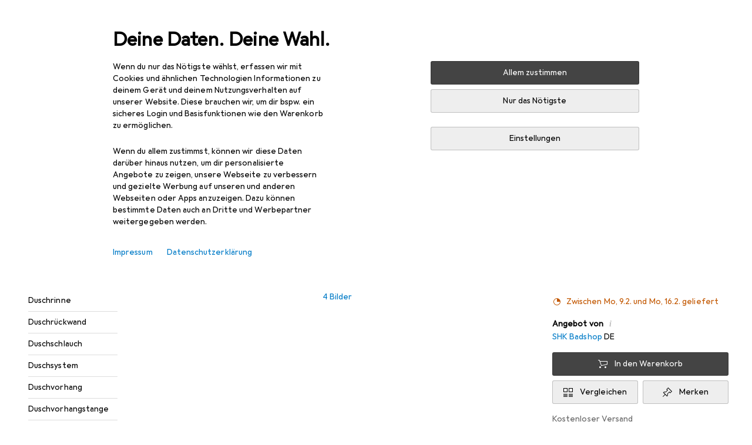

--- FILE ---
content_type: application/javascript
request_url: https://www.galaxus.de/teHSb1u3bSvQRpV65A/u73iNkrYODQ3zfupS9/PFY6AQ/EhZ6Ax/VoTAIC
body_size: 161685
content:
(function(){if(typeof Array.prototype.entries!=='function'){Object.defineProperty(Array.prototype,'entries',{value:function(){var index=0;const array=this;return {next:function(){if(index<array.length){return {value:[index,array[index++]],done:false};}else{return {done:true};}},[Symbol.iterator]:function(){return this;}};},writable:true,configurable:true});}}());(function(){sv();kq8();l08();var nR=function(rc){var lj=['text','search','url','email','tel','number'];rc=rc["toLowerCase"]();if(lj["indexOf"](rc)!==-1)return 0;else if(rc==='password')return 1;else return 2;};var ln=function(){return V3.apply(this,[tk,arguments]);};var D3=function(z5,T7){return z5<T7;};var C3=function Wn(Fc,ss){var Qx=Wn;while(Fc!=x8){switch(Fc){case N9:{n5.push(qL);var PR=ss;var YT=PR[ZH];Fc=x8;for(var kx=cc;D3(kx,PR[MR()[nL(ZH)](dI,gx)]);kx+=g0){YT[PR[kx]]=PR[q0(kx,cc)];}n5.pop();}break;case XB:{sn[Dx()[O5(Ix)].apply(null,[x0,Dr])]=function(ZL){return Wn.apply(this,[q4,arguments]);};Fc=c8;}break;case jd:{var cm={};n5.push(nm);sn[WR()[MN(w3)](UH,Y7)]=JH;sn[dx()[lJ(ZH)](Fn,D5,Vm,Zr(ZH),cc,Bs)]=cm;Fc=W8;}break;case qB:{Fc=x8;As.Nk=Um[hN];Qj.call(this,hq,[eS1_xor_1_memo_array_init()]);return '';}break;case N1:{sn[Un()[mT(p3)](vR,J7,Zr(Zr([])),m7)]=function(n7,KT){return Wn.apply(this,[Vt,arguments]);};sn[WR()[MN(hL)](cc,Rj)]=WR()[MN(nx)].call(null,vh,Hh);var lR;return lR=sn(sn[Un()[mT(FL)](WL,JN,FT,zN)]=cc),n5.pop(),lR;}break;case dk:{Fc=jd;var sn=function(L5){n5.push(r7);if(cm[L5]){var lx;return lx=cm[L5][LL()[hj(ZH)].apply(null,[p3,R7,dn,Lr,TN])],n5.pop(),lx;}var Dc=cm[L5]=Wn(vq,[Is(typeof Dx()[O5(Sc)],q0([],[][[]]))?Dx()[O5(m7)](pI,Oh):Dx()[O5(Ir)](G0,fh),L5,MR()[nL(zx)](nc,ST),Zr(Zr(tk)),Is(typeof LL()[hj(cc)],q0([],[][[]]))?LL()[hj(ZH)].call(null,p3,R7,Rx,ps,TN):LL()[hj(cc)](r7,JJ,C7,QT,pJ),{}]);JH[L5].call(Dc[N5(typeof LL()[hj(cc)],q0(WR()[MN(nx)](vh,pI),[][[]]))?LL()[hj(cc)](IN,DN,kN,MT,WN):LL()[hj(ZH)](p3,R7,ps,fj,TN)],Dc,Dc[LL()[hj(ZH)](p3,R7,Zr({}),l0,TN)],sn);Dc[Is(typeof MR()[nL(cR)],q0([],[][[]]))?MR()[nL(zx)].apply(null,[nc,ST]):MR()[nL(cc)](hx,wx)]=Zr(tk);var T0;return T0=Dc[LL()[hj(ZH)](p3,R7,SL,Vx,TN)],n5.pop(),T0;};}break;case j4:{var Xc=ss[tk];var ET=ZH;for(var Yr=ZH;D3(Yr,Xc.length);++Yr){var q3=K3(Xc,Yr);if(D3(q3,X8)||Zj(q3,vW))ET=q0(ET,cc);}return ET;}break;case Td:{V3(j4,[FN()]);lN(hE,[]);jn=lN(g8,[]);Fc-=FM;lN(GV,[FN()]);lN(kW,[]);lN(x1,[]);}break;case Qt:{var fr=ss[tk];var vc=ZH;for(var kn=ZH;D3(kn,fr.length);++kn){var hm=K3(fr,kn);if(D3(hm,X8)||Zj(hm,vW))vc=q0(vc,cc);}Fc=x8;return vc;}break;case c8:{Fc+=lM;sn[Is(typeof Dx()[O5(Ir)],q0('',[][[]]))?Dx()[O5(qc)](jJ,AL):Dx()[O5(Ir)](Aj,FT)]=function(Wc,Hj){if(cH(Hj,cc))Wc=sn(Wc);n5.push(CL);if(cH(Hj,nx)){var Fx;return n5.pop(),Fx=Wc,Fx;}if(cH(Hj,SL)&&N5(typeof Wc,Un()[mT(AT)](wN,hx,ST,hx))&&Wc&&Wc[WR()[MN(UH)](xH,W0)]){var lH;return n5.pop(),lH=Wc,lH;}var dH=zB[Dx()[O5(hL)](Rn,tm)][N5(typeof Un()[mT(cr)],'undefined')?Un()[mT(SL)].call(null,cx,T3,SL,TN):Un()[mT(cR)](fh,xx,Ix,Y5)](null);sn[Dx()[O5(Ix)](G7,Dr)](dH);zB[Dx()[O5(hL)](Rn,tm)][Un()[mT(nx)](nn,zx,FL,UH)](dH,Un()[mT(zx)].apply(null,[r3,xL,bT,Zr(ZH)]),Wn(vq,[W3()[jT(ZH)].call(null,cR,UH,DN,RN),Zr(Zr([])),WR()[MN(FL)].apply(null,[m7,PJ]),Wc]));if(cH(Hj,g0)&&VN(typeof Wc,WR()[MN(m7)](gN,mN)))for(var Ms in Wc)sn[Dx()[O5(kN)].apply(null,[Xm,E7])](dH,Ms,function(S0){return Wc[S0];}.bind(null,Ms));var wc;return n5.pop(),wc=dH,wc;};}break;case Mq:{Fc-=hM;Kj();Dn.call(this,f1,[p7()]);Um=rr();Qj.call(this,hq,[p7()]);DL();lN.call(this,Vq,[p7()]);lN(dv,[]);lN(Qt,[]);}break;case W8:{sn[Dx()[O5(kN)](qs,E7)]=function(Pn,jm,Jx){n5.push(Vc);if(Zr(sn[Un()[mT(p3)](xV,J7,O0,fj)](Pn,jm))){zB[Is(typeof Dx()[O5(kN)],q0('',[][[]]))?Dx()[O5(hL)](v5,tm):Dx()[O5(Ir)](rR,GT)][Un()[mT(nx)].apply(null,[KH,zx,Rx,F3])](Pn,jm,Wn(vq,[W3()[jT(ZH)].apply(null,[cR,g0,DN,JT]),Zr(Zr({})),Dx()[O5(sm)](Qh,v7),Jx]));}n5.pop();};Fc=XB;}break;case BB:{V3(Dq,[]);U3();Uj();c7();Fc=qM;}break;case W1:{Fc-=wM;sn[N5(typeof WR()[MN(g0)],'undefined')?WR()[MN(Sc)](Vr,N3):WR()[MN(kN)].call(null,XH,hJ)]=function(RT){n5.push(D0);var IT=RT&&RT[WR()[MN(UH)](xH,q7)]?function ds(){var sJ;n5.push(OR);return sJ=RT[Un()[mT(zx)](t4,xL,gx,Zr([]))],n5.pop(),sJ;}:function kj(){return RT;};sn[Dx()[O5(kN)](qn,E7)](IT,Un()[mT(w3)](Jj,ST,xN,QT),IT);var IR;return n5.pop(),IR=IT,IR;};}break;case mt:{Fc+=rV;qR.rW=BN[Kh];Dn.call(this,f1,[eS1_xor_2_memo_array_init()]);return '';}break;case qM:{YN=Pj();Hn();E5=B3();sL();XJ=jc();lN.call(this,Y9,[p7()]);Fc=Mq;}break;case GQ:{Fc=x8;var GN=ss[tk];n5.push(DJ);this[Is(typeof WR()[MN(cr)],'undefined')?WR()[MN(sm)](dz,s6):WR()[MN(Sc)].apply(null,[lm,QR])]=GN;n5.pop();}break;case q4:{var ZL=ss[tk];n5.push(lG);Fc+=TM;if(Is(typeof zB[MR()[nL(w3)].apply(null,[gD,dX])],N5(typeof MR()[nL(ZH)],'undefined')?MR()[nL(cc)].apply(null,[rY,LY]):MR()[nL(FL)](kZ,rl))&&zB[N5(typeof MR()[nL(SL)],q0('',[][[]]))?MR()[nL(cc)].call(null,RO,Pf):MR()[nL(w3)](gD,dX)][MR()[nL(UH)](gh,QU)]){zB[Is(typeof Dx()[O5(sm)],q0([],[][[]]))?Dx()[O5(hL)](Tf,tm):Dx()[O5(Ir)](dC,kb)][Un()[mT(nx)].call(null,Fw,zx,D5,Ml)](ZL,zB[MR()[nL(w3)](gD,dX)][MR()[nL(UH)](gh,QU)],Wn(vq,[WR()[MN(FL)](m7,UU),MR()[nL(m7)](Es,v7)]));}zB[Dx()[O5(hL)](Tf,tm)][N5(typeof Un()[mT(Ix)],q0([],[][[]]))?Un()[mT(SL)](fl,HG,ST,Zr(Zr(cc))):Un()[mT(nx)](Fw,zx,FL,Zr([]))](ZL,N5(typeof WR()[MN(UH)],q0([],[][[]]))?WR()[MN(Sc)].apply(null,[lA,xD]):WR()[MN(UH)].call(null,xH,dS),Wn(vq,[WR()[MN(FL)].apply(null,[m7,UU]),Zr(Zr([]))]));n5.pop();}break;case EV:{Fc=k8;for(var ZO=cc;D3(ZO,ss[N5(typeof MR()[nL(UH)],q0('',[][[]]))?MR()[nL(cc)](dZ,gC):MR()[nL(ZH)](In,gx)]);ZO++){var vl=ss[ZO];if(Is(vl,null)&&Is(vl,undefined)){for(var B2 in vl){if(zB[Dx()[O5(hL)](fh,tm)][MR()[nL(p3)](ww,D6)][Dx()[O5(x6)].call(null,rC,cz)].call(vl,B2)){jz[B2]=vl[B2];}}}}}break;case Ek:{Fc-=Jk;QC=function(JH){return Wn.apply(this,[Ft,arguments]);}([function(f6,fS){return tG.apply(this,[x1,arguments]);},function(sD,sS,sA){'use strict';return Hb.apply(this,[HW,arguments]);}]);n5.pop();}break;case cB:{var IO=ss[tk];Fc=x8;var pS=ZH;for(var sO=ZH;D3(sO,IO.length);++sO){var nU=K3(IO,sO);if(D3(nU,X8)||Zj(nU,vW))pS=q0(pS,cc);}return pS;}break;case k8:{var GD;return n5.pop(),GD=jz,GD;}break;case OP:{rZ=V3(hE,[['AsSzMssssss','lH','HO','lzzHzMssssss','AOSASlQOSzMssssss','AOTOllH','THTTlsQMssssss','T','lzQSH','TTTTTTT','AzlNNAT','N','NsOA','OsAT','Hlss','TNSO','NlHTA','HOQlT','A','Q','Nz','NT','s','O','Nsssssss','z','NA','Nl','Ns','H','Nss','Oz','Os','OSSS','Nssss','Osss','OsNl','NMlQ','NMAH','ON','NH','NMTN','QQ','NO','OH','S','Hlsssss','OsN','NMQH','OMNN','OOOO','NQ'],Zr({})]);ZE=function yOXLGAVLbx(){0x57a05df,3737797650;Qn();Cz();SS();function lQ(wf,pO){return wf<pO;}function lR(){this["Az"]^=this["mT"];this.f3=GB;}function VM(){return AR()+CN()+typeof VV[t()[dn(mP)].name];}function Kd(){this["XB"]=(this["XB"]&0xffff)*0x1b873593+(((this["XB"]>>>16)*0x1b873593&0xffff)<<16)&0xffffffff;this.f3=XG;}function YL(kP,UL){return kP>>UL;}function CN(){return cU(t()[dn(mP)]+'',Rd()+1);}var IL;function dV(Yf){return g()[Yf];}var vE;function Dr(fV){return !fV;}function IK(){return B0.apply(this,[HQ,arguments]);}var HL;function XI(a,b,c){return a.indexOf(b,c);}function V5(xk,mr){var W0=V5;switch(xk){case nV:{var Lr=mr[Kn];Lr[fc]=function(){var zf=this[pQ]();while(Fk(zf,nL.M)){this[zf](this);zf=this[pQ]();}};}break;case PO:{var tL=mr[Kn];var NE=mr[w5];tL[jn]=function(jJ){return A(Oc(jJ,NE),fr);};V5(LK,[tL]);}break;case nP:{var kV=mr[Kn];kV[kV[jn](HC)]=function(){var xn=[];var DO=this[pQ]();while(DO--){switch(this[rk].pop()){case mP:xn.push(this[wn]());break;case Uc:var ZP=this[wn]();for(var nE of ZP){xn.push(nE);}break;}}this[rk].push(this[cP](xn));};V5(S5,[kV]);}break;case LK:{var hr=mr[Kn];V5(nP,[hr]);}break;case YP:{var Ht=mr[Kn];Ht[cP]=function(pK){return {get x(){return pK;},set x(VC){pK=VC;}};};V5(RE,[Ht]);}break;case Sn:{var Cc=mr[Kn];Cc[wr]=function(wO,GC){return {get x(){return wO[GC];},set x(dJ){wO[GC]=dJ;}};};V5(nV,[Cc]);}break;case jK:{var Br=mr[Kn];Br[rV]=function(){var bK=G(G(G(PK(this[pQ](),nQ),PK(this[pQ](),KQ)),PK(this[pQ](),pf)),this[pQ]());return bK;};V5(DP,[Br]);}break;case RE:{var fE=mr[Kn];fE[rP]=function(V){return {get x(){return V;},set x(CP){V=CP;}};};V5(Sn,[fE]);}break;case DP:{var D5=mr[Kn];D5[qV]=function(){var hE=G(PK(this[pQ](),pf),this[pQ]());var hQ=nC()[P5(sn)](r,Dr(mP),Rn,sn);for(var QO=mP;lQ(QO,hE);QO++){hQ+=String.fromCharCode(this[pQ]());}return hQ;};V5(YP,[D5]);}break;case S5:{var tn=mr[Kn];tn[tn[jn](A5)]=function(){this[rk].push(ff(this[wn](),this[wn]()));};lr(jO,[tn]);}break;}}function Fk(Jn,c){return Jn!=c;}function Cr(On,rf){return On/rf;}function XR(){this["Az"]^=this["Az"]>>>16;this.f3=WM;}function g(){var Pr=['H5','jV','v5','OP','mQ','mC','Yc'];g=function(){return Pr;};return Pr;}function fJ(){return ["\x61\x70\x70\x6c\x79","\x66\x72\x6f\x6d\x43\x68\x61\x72\x43\x6f\x64\x65","\x53\x74\x72\x69\x6e\x67","\x63\x68\x61\x72\x43\x6f\x64\x65\x41\x74"];}function AR(){return cU(t()[dn(mP)]+'',0,wG());}function cf(){return lr.apply(this,[ZQ,arguments]);}var VV;var kK;function qP(){H=[",S/&H","#,jI]","BUN<:9H+","",".jdS(GID~4wO>raw^","<i8*Ty6f><"];}function JQ(){return FV.apply(this,[MK,arguments]);}function pz(){this["mT"]++;this.f3=bz;}function w0(){return V5.apply(this,[nV,arguments]);}function An(){return FV.apply(this,[vQ,arguments]);}function jL(){return B0.apply(this,[kc,arguments]);}var Uc,sn,rK,mP,q5,GQ,vP,n5,pf,R,bP,Zf,l,cK,qO,vr,Rn,jn,cP,Mr,qc,pP,EK,tQ,r,hO,KE,FL,EQ,DL,m5,pL,jk,Hr,Bf,SV,D0,YQ,FP,OJ,X,NO,GP,ZJ,mE,DV,ZO,DQ,dE,vt,rk,KO,wr,F5,KP,Rk,PJ,wn,NL,pQ,zP,SJ,rP,xr,V0,Gk,VP,J5,T,fc,nf,LC,CL,wP,Ln,IQ,dk,sP,gE,Yr,X5,gC,PV,ck,rV,Gt,q0,k5,qV,Jk,sk,SL,nt,Nt,Jr,g5,zV,Xr,Vf,ln,zC,pJ,Fc,A5,HC,fr,nQ,KQ,RP,CV,bQ,RV,EE,Gr;function cO(){var lV=[]['\x6b\x65\x79\x73']();cO=function(){return lV;};return lV;}var YV;function lr(Tt,k0){var JP=lr;switch(Tt){case YO:{var sQ=k0[Kn];sQ[sQ[jn](rk)]=function(){this[rk].push(this[rV]());};FV(MK,[sQ]);}break;case ZQ:{var hk=k0[Kn];hk[hk[jn](Nt)]=function(){this[rk]=[];Zk.call(this[Gk]);this[T](nL.B,this[Jr].length);};lr(YO,[hk]);}break;case FO:{var Er=k0[Kn];Er[Er[jn](g5)]=function(){this[rk].push(this[wn]()&&this[wn]());};lr(ZQ,[Er]);}break;case KK:{var MC=k0[Kn];MC[MC[jn](zV)]=function(){this[rk].push(this[qV]());};lr(FO,[MC]);}break;case t0:{var E5=k0[Kn];E5[E5[jn](Xr)]=function(){this[rk].push(g0(this[wn](),this[wn]()));};lr(KK,[E5]);}break;case K5:{var BQ=k0[Kn];BQ[BQ[jn](LC)]=function(){this[rk].push(W(this[wn](),this[wn]()));};lr(t0,[BQ]);}break;case j:{var l5=k0[Kn];l5[l5[jn](Vf)]=function(){this[rk].push(hC(this[wn](),this[wn]()));};lr(K5,[l5]);}break;case qn:{var x=k0[Kn];x[x[jn](ln)]=function(){JC.call(this[Gk]);};lr(j,[x]);}break;case Sr:{var pr=k0[Kn];pr[pr[jn](zC)]=function(){var h5=this[pQ]();var PC=this[pQ]();var FJ=this[rV]();var sO=kt.call(this[Gk]);var Q5=this[KO];this[rk].push(function(...I0){var b5=pr[KO];h5?pr[KO]=Q5:pr[KO]=pr[rP](this);var gk=Nc(I0.length,PC);pr[pJ]=Oc(gk,Uc);while(lQ(gk++,mP)){I0.push(undefined);}for(let YK of I0.reverse()){pr[rk].push(pr[rP](YK));}TQ.call(pr[Gk],sO);var zt=pr[J5][nL.B];pr[T](nL.B,FJ);pr[rk].push(I0.length);pr[fc]();var lc=pr[wn]();while(v0(--gk,mP)){pr[rk].pop();}pr[T](nL.B,zt);pr[KO]=b5;return lc;});};lr(qn,[pr]);}break;case jO:{var Mf=k0[Kn];Mf[Mf[jn](Fc)]=function(){this[rk].push(PK(this[wn](),this[wn]()));};lr(Sr,[Mf]);}break;}}function Ik(Ct){return g()[Ct];}function r5(){return FV.apply(this,[br,arguments]);}function PB(){this["XB"]=(this["XB"]&0xffff)*0xcc9e2d51+(((this["XB"]>>>16)*0xcc9e2d51&0xffff)<<16)&0xffffffff;this.f3=F3;}function Rd(){return XI(t()[dn(mP)]+'',";",wG());}var L5;function gV(){return FV.apply(this,[WO,arguments]);}var tP;return wc.call(this,Kk);function Dk(){return FV.apply(this,[Et,arguments]);}function cL(){return B0.apply(this,[ZQ,arguments]);}var Zk;function v0(zO,zk){return zO>zk;}var h,tt,w5,Ot,Sr,j,Kn,DP,jO,P0,S5;function FC(){return V5.apply(this,[DP,arguments]);}var tf;function wV(bf,xL){return bf&xL;}function W(Yt,mJ){return Yt!==mJ;}function Wt(){return V5.apply(this,[LK,arguments]);}function x9(){if([10,13,32].includes(this["XB"]))this.f3=bz;else this.f3=PB;}var vn;function HJ(){return wc.apply(this,[tt,arguments]);}function AE(Y5,UC){var Lf=AE;switch(Y5){case KK:{var XQ=UC[Kn];var TC=Oc([],[]);var s0=Nc(XQ.length,Uc);while(wE(s0,mP)){TC+=XQ[s0];s0--;}return TC;}break;case WO:{var qK=UC[Kn];xE.vV=AE(KK,[qK]);while(lQ(xE.vV.length,X))xE.vV+=xE.vV;}break;case XC:{SQ=function(sJ){return AE.apply(this,[WO,arguments]);};xE(NO,Kr(GP),mP);}break;case sE:{var GK=UC[Kn];var B=Oc([],[]);var Y=Nc(GK.length,Uc);while(wE(Y,mP)){B+=GK[Y];Y--;}return B;}break;case U0:{var qE=UC[Kn];tK.qk=AE(sE,[qE]);while(lQ(tK.qk.length,ZJ))tK.qk+=tK.qk;}break;case tV:{tP=function(lP){return AE.apply(this,[U0,arguments]);};tK(q5,Kr(mE));}break;case Sn:{var Vc=UC[Kn];var cc=Oc([],[]);for(var Tc=Nc(Vc.length,Uc);wE(Tc,mP);Tc--){cc+=Vc[Tc];}return cc;}break;case q:{var FQ=UC[Kn];lk.K=AE(Sn,[FQ]);while(lQ(lk.K.length,EQ))lk.K+=lk.K;}break;case GJ:{L5=function(nc){return AE.apply(this,[q,arguments]);};tC(jO,[Kr(DV),sn]);}break;case kJ:{var O5=UC[Kn];var SK=Oc([],[]);var C=Nc(O5.length,Uc);if(wE(C,mP)){do{SK+=O5[C];C--;}while(wE(C,mP));}return SK;}break;}}function lk(){return tC.apply(this,[jO,arguments]);}function vf(){return FV.apply(this,[nV,arguments]);}var sC;function UU(){return wG()+m3("\x35\x37\x61\x30\x35\x64\x66")+3;}function bz(){this["h9"]++;this.f3=HI;}function Of(){return lr.apply(this,[t0,arguments]);}function KB(){this["Az"]=this["Az"]<<13|this["Az"]>>>19;this.f3=Nz;}function bO(Df,mt){var JV=bO;switch(Df){case RE:{var tJ=mt[Kn];var gK=mt[w5];var ML=Oc([],[]);var Vt=A(Oc(tJ,xJ()),R);var VK=NJ[gK];for(var fP=mP;lQ(fP,VK.length);fP++){var sL=Sc(VK,fP);var T5=Sc(lk.K,Vt++);ML+=k(Ot,[wV(G(Ff(sL),Ff(T5)),G(sL,T5))]);}return ML;}break;case kr:{var NP=mt[Kn];lk=function(dK,ZL){return bO.apply(this,[RE,arguments]);};return L5(NP);}break;case nV:{var kk=mt[Kn];var IJ=mt[w5];var sf=mt[tt];var sr=Oc([],[]);var wk=A(Oc(IJ,xJ()),SV);var dL=kK[sf];var CQ=mP;while(lQ(CQ,dL.length)){var xC=Sc(dL,CQ);var EC=Sc(xE.vV,wk++);sr+=k(Ot,[G(wV(Ff(xC),EC),wV(Ff(EC),xC))]);CQ++;}return sr;}break;case PO:{var FE=mt[Kn];xE=function(Lt,xf,tE){return bO.apply(this,[nV,arguments]);};return SQ(FE);}break;case dP:{var OK=mt[Kn];var Hk=mt[w5];var QJ=Oc([],[]);var cC=A(Oc(Hk,xJ()),R);var p0=vn[OK];for(var Qr=mP;lQ(Qr,p0.length);Qr++){var LO=Sc(p0,Qr);var f5=Sc(tf.Z0,cC++);QJ+=k(Ot,[G(wV(Ff(LO),f5),wV(Ff(f5),LO))]);}return QJ;}break;case kc:{var Pk=mt[Kn];tf=function(Zc,Rc){return bO.apply(this,[dP,arguments]);};return HL(Pk);}break;case qn:{var qt=mt[Kn];var St=mt[w5];var Nr=mt[tt];var Kt=mt[Sr];var If=YV[q5];var HK=Oc([],[]);var CO=YV[Kt];var vL=Nc(CO.length,Uc);while(wE(vL,mP)){var VJ=A(Oc(Oc(vL,qt),xJ()),If.length);var vJ=Sc(CO,vL);var WC=Sc(If,VJ);HK+=k(Ot,[wV(G(Ff(vJ),Ff(WC)),G(vJ,WC))]);vL--;}return k(Et,[HK]);}break;case s5:{var F0=mt[Kn];var kf=mt[w5];var jf=Oc([],[]);var GE=A(Oc(kf,xJ()),Mr);var v=H[F0];var rQ=mP;while(lQ(rQ,v.length)){var TP=Sc(v,rQ);var zK=Sc(tK.qk,GE++);jf+=k(Ot,[wV(Ff(wV(TP,zK)),G(TP,zK))]);rQ++;}return jf;}break;case PP:{var QK=mt[Kn];tK=function(fk,AP){return bO.apply(this,[s5,arguments]);};return tP(QK);}break;case U0:{var G0=mt[Kn];m0(G0[mP]);for(var w=mP;lQ(w,G0.length);++w){nC()[G0[w]]=function(){var b0=G0[w];return function(VL,lE,Pt,vk){var HE=UQ(VL,FP,OJ,vk);nC()[b0]=function(){return HE;};return HE;};}();}}break;}}function Oc(pk,BL){return pk+BL;}var tr;function YJ(Yk,bc){return Yk==bc;}function LE(){return lr.apply(this,[Sr,arguments]);}function Nz(){this["Zh"]=(this["Az"]&0xffff)*5+(((this["Az"]>>>16)*5&0xffff)<<16)&0xffffffff;this.f3=pR;}function Ir(kL,SO){return kL===SO;}function b(){return Yn.apply(this,[dP,arguments]);}var JC;function mV(){return Yn.apply(this,[Zn,arguments]);}function g0(JO,M){return JO*M;}function WJ(){return wc.apply(this,[Kn,arguments]);}function dn(Af){return g()[Af];}function cQ(lL){return g()[lL];}function P5(VO){return g()[VO];}function Ff(XJ){return ~XJ;}function Y0(){return lr.apply(this,[FO,arguments]);}function Nc(OC,Jc){return OC-Jc;}function hf(){return B0.apply(this,[QV,arguments]);}function BJ(){return wc.apply(this,[L,arguments]);}function rJ(){return tC.apply(this,[Sn,arguments]);}function Zl(){this["Az"]=(this["Az"]&0xffff)*0x85ebca6b+(((this["Az"]>>>16)*0x85ebca6b&0xffff)<<16)&0xffffffff;this.f3=tl;}function WK(){return V5.apply(this,[Sn,arguments]);}function TK(gJ,Ut){return gJ<=Ut;}function AV(){return V5.apply(this,[RE,arguments]);}function HI(){if(this["h9"]<m3(this["l1"]))this.f3=cR;else this.f3=lR;}function zl(l1,xN){var Xl={l1:l1,Az:xN,mT:0,h9:0,f3:cR};while(!Xl.f3());return Xl["Az"]>>>0;}function PE(){return V5.apply(this,[jK,arguments]);}function Cn(){var fC=[];Cn=function(){return fC;};return fC;}function NQ(){return wc.apply(this,[ft,arguments]);}function hL(){return Yn.apply(this,[zn,arguments]);}function Yn(Ar,J){var rr=Yn;switch(Ar){case fO:{var A0=J[Kn];A0[A0[jn](Mr)]=function(){this[rk].push(G(this[wn](),this[wn]()));};wc(ft,[A0]);}break;case qn:{var xK=J[Kn];xK[xK[jn](zP)]=function(){this[rk].push(Nc(this[wn](),this[wn]()));};Yn(fO,[xK]);}break;case dP:{var hJ=J[Kn];hJ[hJ[jn](VP)]=function(){var Qf=this[pQ]();var xV=this[rk].pop();var CC=this[rk].pop();var Lc=this[rk].pop();var xO=this[J5][nL.B];this[T](nL.B,xV);try{this[fc]();}catch(Uk){this[rk].push(this[rP](Uk));this[T](nL.B,CC);this[fc]();}finally{this[T](nL.B,Lc);this[fc]();this[T](nL.B,xO);}};Yn(qn,[hJ]);}break;case S5:{var sc=J[Kn];sc[sc[jn](nf)]=function(){this[LC](this[rk].pop(),this[wn](),this[pQ]());};Yn(dP,[sc]);}break;case FO:{var Xc=J[Kn];Xc[Xc[jn](CL)]=function(){this[rk].push(Cr(this[wn](),this[wn]()));};Yn(S5,[Xc]);}break;case RE:{var st=J[Kn];st[st[jn](pL)]=function(){var gL=[];var Wc=this[rk].pop();var hn=Nc(this[rk].length,Uc);for(var BP=mP;lQ(BP,Wc);++BP){gL.push(this[NL](this[rk][hn--]));}this[LC](Dn()[dV(rK)](sn,wP),gL);};Yn(FO,[st]);}break;case Jt:{var MQ=J[Kn];MQ[MQ[jn](Ln)]=function(){this[rk].push(TO(this[wn](),this[wn]()));};Yn(RE,[MQ]);}break;case Zn:{var S=J[Kn];S[S[jn](IQ)]=function(){this[rk].push(A(this[wn](),this[wn]()));};Yn(Jt,[S]);}break;case zn:{var OQ=J[Kn];OQ[OQ[jn](DL)]=function(){this[rk].push(this[rP](undefined));};Yn(Zn,[OQ]);}break;case DP:{var fL=J[Kn];fL[fL[jn](dk)]=function(){this[rk].push(Oc(this[wn](),this[wn]()));};Yn(zn,[fL]);}break;}}function AJ(){return bO.apply(this,[U0,arguments]);}function N0(){return lr.apply(this,[jO,arguments]);}function Ek(){return Yn.apply(this,[Jt,arguments]);}function N(){return V5.apply(this,[S5,arguments]);}function wt(){return FV.apply(this,[Zn,arguments]);}function A(nn,KV){return nn%KV;}function cR(){this["XB"]=El(this["l1"],this["h9"]);this.f3=x9;}function SG(){return zl(VM(),534578);}function t(){var NV=[]['\x6b\x65\x79\x73']();t=function(){return NV;};return NV;}function Mn(){return V5.apply(this,[nP,arguments]);}function TV(){return ["uWk2tI\fB\n\n7.=iz,U\n\x40.W0\t","-O\t<",".W0dcz%pn\x3fF%c5_61e\\"];}function Cz(){jO=[+ ! +[]]+[+[]]-+ ! +[]-+ ! +[],w5=+ ! +[],h=+ ! +[]+! +[]+! +[]+! +[]+! +[],tt=! +[]+! +[],P0=+ ! +[]+! +[]+! +[]+! +[]+! +[]+! +[],Kn=+[],S5=[+ ! +[]]+[+[]]-[],DP=+ ! +[]+! +[]+! +[]+! +[]+! +[]+! +[]+! +[],Sr=+ ! +[]+! +[]+! +[],j=[+ ! +[]]+[+[]]-+ ! +[],Ot=! +[]+! +[]+! +[]+! +[];}var xE;var SQ;function cU(a,b,c){return a.substr(b,c);}function El(a,b){return a.charCodeAt(b);}var tK;var kt;function Kr(x0){return -x0;}function Qn(){VE=function(){};mP=0;t()[dn(mP)]=yOXLGAVLbx;if(typeof window!==''+[][[]]){VV=window;}else if(typeof global!==''+[][[]]){VV=global;}else{VV=this;}}function Gc(){return Yn.apply(this,[FO,arguments]);}var H;function F3(){this["XB"]=this["XB"]<<15|this["XB"]>>>17;this.f3=Kd;}function SS(){YO=Sr+tt*S5,QQ=DP+h*S5,qn=Kn+tt*S5,ft=j+S5,tV=tt+tt*S5,YP=h+Sr*S5,Et=P0+Sr*S5,vQ=tt+Sr*S5,HQ=jO+Sr*S5,ZQ=h+h*S5,FO=jO+tt*S5,br=DP+Ot*S5,wC=Sr+Ot*S5,nP=w5+tt*S5,LK=tt+Ot*S5,PO=h+tt*S5,ZK=P0+Sr*S5+h*S5*S5+h*S5*S5*S5+P0*S5*S5*S5*S5,fO=DP+S5,t0=DP+Sr*S5,Zn=Ot+Ot*S5,kr=j+tt*S5,Jt=Kn+Sr*S5,RE=w5+P0*S5,dc=jO+Ot*S5,jK=Kn+h*S5,At=Ot+tt*S5+Kn*S5*S5+S5*S5*S5,zn=w5+Sr*S5,XC=h+Ot*S5,K0=P0+j*S5+tt*S5*S5+h*S5*S5*S5+h*S5*S5*S5*S5,L=P0+Ot*S5,U0=Sr+Sr*S5,MK=w5+h*S5,K5=Ot+Sr*S5,jt=j+Sr*S5,WO=tt+h*S5,kJ=w5+Ot*S5,q=P0+h*S5,kE=Kn+tt*S5+Sr*S5*S5+P0*S5*S5*S5+h*S5*S5*S5*S5,kc=Ot+tt*S5,QV=jO+S5,Kk=tt+P0*S5,nV=j+h*S5,Sn=jO+h*S5,KK=Kn+Ot*S5,dP=Sr+S5,PP=w5+S5,cn=h+Sr*S5+h*S5*S5+h*S5*S5*S5+P0*S5*S5*S5*S5,s5=P0+S5,UE=Ot+h*S5,sE=tt+S5,GJ=Sr+h*S5;}function bC(){return B0.apply(this,[wC,arguments]);}var TQ;function GB(){this["Az"]^=this["Az"]>>>16;this.f3=Zl;}var zJ;function Tn(){return lr.apply(this,[YO,arguments]);}function TO(tk,Sk){return tk^Sk;}function XG(){this["Az"]^=this["XB"];this.f3=KB;}function WM(){return this;}var GO;function R0(){return lr.apply(this,[K5,arguments]);}function UQ(){return bO.apply(this,[qn,arguments]);}function JL(){return B0.apply(this,[h,arguments]);}function tC(CE,L0){var Qc=tC;switch(CE){case ft:{var AQ=L0[Kn];HL(AQ[mP]);for(var EL=mP;lQ(EL,AQ.length);++EL){t()[AQ[EL]]=function(){var hK=AQ[EL];return function(HV,wL){var I=tf(HV,wL);t()[hK]=function(){return I;};return I;};}();}}break;case FO:{var X0=L0[Kn];var F=L0[w5];var p5=L0[tt];var Ft=L0[Sr];var EP=Oc([],[]);var Gn=A(Oc(Ft,xJ()),vr);var xP=jC[X0];var UV=mP;while(lQ(UV,xP.length)){var O=Sc(xP,UV);var Pn=Sc(Z.Tf,Gn++);EP+=k(Ot,[G(wV(Ff(O),Pn),wV(Ff(Pn),O))]);UV++;}return EP;}break;case br:{var Nk=L0[Kn];Z=function(DE,Bn,Ur,xQ){return tC.apply(this,[FO,arguments]);};return GO(Nk);}break;case jO:{var LJ=L0[Kn];var Qt=L0[w5];var dO=NJ[Uc];var pC=Oc([],[]);var zE=NJ[Qt];var nJ=Nc(zE.length,Uc);if(wE(nJ,mP)){do{var mn=A(Oc(Oc(nJ,LJ),xJ()),dO.length);var WP=Sc(zE,nJ);var En=Sc(dO,mn);pC+=k(Ot,[wV(G(Ff(WP),Ff(En)),G(WP,En))]);nJ--;}while(wE(nJ,mP));}return bO(kr,[pC]);}break;case Sn:{var bE=L0[Kn];GO(bE[mP]);var zr=mP;while(lQ(zr,bE.length)){cO()[bE[zr]]=function(){var Vk=bE[zr];return function(RJ,Mt,hV,d){var qJ=Z.call(null,RJ,vt,Dr(Dr([])),d);cO()[Vk]=function(){return qJ;};return qJ;};}();++zr;}}break;case YP:{var Dc=L0[Kn];SQ(Dc[mP]);for(var lC=mP;lQ(lC,Dc.length);++lC){kn()[Dc[lC]]=function(){var WV=Dc[lC];return function(tO,n,W5){var lJ=xE.call(null,jk,n,W5);kn()[WV]=function(){return lJ;};return lJ;};}();}}break;case L:{var E=L0[Kn];tP(E[mP]);var R5=mP;if(lQ(R5,E.length)){do{Dn()[E[R5]]=function(){var Ac=E[R5];return function(n0,BO){var h0=tK(n0,BO);Dn()[Ac]=function(){return h0;};return h0;};}();++R5;}while(lQ(R5,E.length));}}break;}}function MO(){return B0.apply(this,[s5,arguments]);}function ff(rC,RC){return rC>>>RC;}function KJ(){return ["~","*F=\r","","^E;I!2N",">*L6xRN_Q|r<7dqB%<<\\e\"y_hzb9","","zB=43nXE!M2T{\x3f\x3f)G$\x40:W","xjU86P\tGqA.$\x00","B\x3fF^K>;{/\x40\x40\x40;E;YJU>.\x3f Mh\\\b-\rI\x074-$:GK"];}function Zt(){return FV.apply(this,[kr,arguments]);}var VE;function tl(){this["Az"]^=this["Az"]>>>13;this.f3=ST;}function kO(){return FV.apply(this,[wC,arguments]);}function k(bt,XK){var Tk=k;switch(bt){case QQ:{var j0=XK[Kn];Z.Tf=AE(kJ,[j0]);while(lQ(Z.Tf.length,ZO))Z.Tf+=Z.Tf;}break;case Sr:{GO=function(lf){return k.apply(this,[QQ,arguments]);};Z(rK,D0,DQ,Kr(dE));}break;case q:{var zc=XK[Kn];var nr=XK[w5];var U=nC()[P5(sn)](r,hO,vP,sn);for(var ht=mP;lQ(ht,zc[Dn()[dV(Uc)].apply(null,[mP,KE])]);ht=Oc(ht,Uc)){var rO=zc[Cn()[Ik(Uc)](FL,mP)](ht);var vK=nr[rO];U+=vK;}return U;}break;case UE:{var IO={'\x35':t()[dn(mP)].call(null,Uc,Kr(Zf)),'\x37':nC()[P5(mP)](qO,vr,Rn,mP),'\x49':Dn()[dV(mP)](rK,Kr(jn)),'\x59':nC()[P5(Uc)](Kr(cP),Mr,qc,GQ),'\x67':cO()[Ef(mP)](mP,mP,Dr([]),pP),'\x6a':Cn()[Ik(mP)](EK,rK),'\x6d':t()[dn(Uc)].call(null,sn,tQ)};return function(hc){return k(q,[hc,IO]);};}break;case Ot:{var dr=XK[Kn];if(TK(dr,cn)){return VV[QP[sn]][QP[Uc]](dr);}else{dr-=ZK;return VV[QP[sn]][QP[Uc]][QP[mP]](null,[Oc(YL(dr,bP),K0),Oc(A(dr,At),kE)]);}}break;case jt:{var YE=XK[Kn];L5(YE[mP]);var Ec=mP;while(lQ(Ec,YE.length)){Cn()[YE[Ec]]=function(){var wJ=YE[Ec];return function(EV,Ck){var Z5=lk(EV,Ck);Cn()[wJ]=function(){return Z5;};return Z5;};}();++Ec;}}break;case Zn:{var UK=XK[Kn];var Pc=XK[w5];var Ak=[];var In=k(UE,[]);var gt=Pc?VV[Dn()[dV(sn)](Uc,Hr)]:VV[nC()[P5(rK)].call(null,Kr(m5),pL,jk,rK)];for(var df=mP;lQ(df,UK[Dn()[dV(Uc)].apply(null,[mP,KE])]);df=Oc(df,Uc)){Ak[kn()[cQ(mP)].apply(null,[Dr([]),Bf,Uc])](gt(In(UK[df])));}return Ak;}break;case br:{var Hn=XK[Kn];var x5=XK[w5];var TL=XK[tt];var bk=XK[Sr];var LP=Oc([],[]);var mf=A(Oc(Hn,xJ()),EQ);var Bk=YV[bk];var wK=mP;while(lQ(wK,Bk.length)){var Qk=Sc(Bk,wK);var Hf=Sc(UQ.z0,mf++);LP+=k(Ot,[wV(G(Ff(Qk),Ff(Hf)),G(Qk,Hf))]);wK++;}return LP;}break;case Et:{var d5=XK[Kn];UQ=function(MJ,MP,fQ,pV){return k.apply(this,[br,arguments]);};return m0(d5);}break;case dc:{Uc=+ ! ![];sn=Uc+Uc;rK=Uc+sn;mP=+[];q5=rK+Uc;GQ=rK+sn;vP=sn*rK*Uc;n5=sn*q5-vP+GQ;pf=n5*Uc+sn+rK-q5;R=Uc*pf-q5+GQ;bP=rK*vP-n5-Uc;Zf=GQ-R+bP+n5+sn;l=sn+bP+n5*rK;cK=bP*R+n5+rK;qO=l*n5+cK-rK+R;vr=bP+GQ+R-sn+rK;Rn=R+q5+l+bP*sn;jn=R+rK*vP+GQ*bP;cP=pf*q5-rK+R-sn;Mr=GQ+vP*rK*Uc;qc=GQ+vP*pf+bP;pP=bP+R*l+vP-sn;EK=cK*n5+q5*rK-bP;tQ=cK*vP-R+n5+Uc;r=q5*cK-sn-l+n5;hO=bP*GQ+l-q5*Uc;KE=cK*GQ+Uc-vP*l;FL=cK*sn+pf*Uc-R;EQ=q5+R+rK+sn;DL=R*bP+sn+GQ;m5=bP*vP-sn+GQ*pf;pL=GQ+q5*R+pf*rK;jk=q5*pf+n5*vP;Hr=R+n5-sn*vP+cK;Bf=bP*GQ+q5*sn+R;SV=Uc+n5+GQ*q5+rK;D0=l+GQ*R-q5-sn;YQ=n5*bP+Uc+rK+pf;FP=Uc*sn*vP+bP*q5;OJ=vP*bP-sn-q5-n5;X=R+vP*pf+GQ;NO=bP+Uc+R+rK*GQ;GP=q5-GQ+n5*bP;ZJ=q5+bP+vP*GQ+sn;mE=sn+GQ*pf+bP+l;DV=n5+bP+sn*l-GQ;ZO=vP*pf-q5-rK+bP;DQ=GQ*pf-sn+l-bP;dE=Uc+GQ*sn*R;vt=n5-GQ+l+rK+bP;rk=l*vP-R*rK+Uc;KO=sn+l*n5-cK-GQ;wr=pf*l-rK*n5+R;F5=rK*vP*pf;KP=l+n5+Uc;Rk=Uc*bP+q5+n5-R;PJ=l*pf-vP-rK-GQ;wn=q5*R*vP+GQ;NL=rK*bP*n5+pf+l;pQ=bP-Uc+q5*GQ*vP;zP=GQ*vP-n5+R;SJ=cK+vP*n5*bP+l;rP=cK+Uc+vP;xr=l*pf-sn*vP+rK;V0=sn*q5+R+rK-n5;Gk=Uc+bP*R+n5+cK;VP=pf*n5-vP;J5=l-pf+vP+cK+Uc;T=rK*sn*l-vP+q5;fc=Uc*rK+sn+GQ*pf;nf=Uc+vP*pf+GQ;LC=rK-Uc-GQ+l*n5;CL=q5-n5+GQ*sn*vP;wP=cK+bP+l*sn;Ln=pf+q5*bP+vP+l;IQ=GQ*R+bP+l*Uc;dk=q5+n5+cK*Uc-sn;sP=q5*sn*R+GQ*pf;gE=q5+Uc+l*pf-GQ;Yr=bP-Uc+pf*sn*GQ;X5=cK*R-GQ*n5-vP;gC=n5+GQ-sn+q5;PV=bP-n5+sn*vP+cK;ck=R*bP+vP*GQ-rK;rV=n5*Uc+bP*rK;Gt=l*n5+pf-cK-q5;q0=pf+cK+l-q5;k5=vP+cK+GQ+sn*l;qV=bP*n5-q5+rK*R;Jk=cK+rK+n5+l;sk=l*sn-bP+Uc+cK;SL=sn*cK-l+q5-bP;nt=cK-rK+sn*GQ*n5;Nt=pf*bP+GQ*rK*n5;Jr=rK+n5+pf+sn*cK;g5=l*vP+bP-R+pf;zV=vP+q5+cK*sn-Uc;Xr=pf*n5+GQ*l+Uc;Vf=bP-pf+l*n5-q5;ln=q5*pf*Uc*n5+R;zC=pf*GQ*vP-sn;pJ=R+rK*l-n5+cK;Fc=pf*rK*bP+vP-GQ;A5=l+R*rK*pf-sn;HC=l+R*vP*q5-Uc;fr=pf*l-n5+Uc-sn;nQ=vP-q5+pf+sn*n5;KQ=q5+bP+vP+GQ-R;RP=GQ+n5*Uc*R;CV=rK+l+GQ*sn+bP;bQ=q5*l-rK-pf*n5;RV=GQ+n5*l+pf+sn;EE=pf*n5*Uc+GQ*vP;Gr=vP+sn+cK+Uc-n5;}break;}}function AK(){return B0.apply(this,[PP,arguments]);}var jC;function fK(){return Yn.apply(this,[fO,arguments]);}function BV(){return Yn.apply(this,[qn,arguments]);}var nL;function HP(){return Yn.apply(this,[DP,arguments]);}function hC(TE,mk){return TE in mk;}function m3(a){return a.length;}function xJ(){var bl;bl=xR()-SG();return xJ=function(){return bl;},bl;}var t0,At,RE,kE,fO,YO,kr,ft,ZK,zn,kc,FO,LK,nP,L,Jt,UE,Et,K0,qn,PO,vQ,XC,KK,YP,Kk,s5,cn,QV,dc,br,Zn,U0,QQ,MK,WO,GJ,jt,q,jK,Sn,tV,K5,nV,wC,dP,kJ,PP,sE,HQ,ZQ;function wG(){return XI(t()[dn(mP)]+'',"0x"+"\x35\x37\x61\x30\x35\x64\x66");}function Rf(xt){this[rk]=Object.assign(this[rk],xt);}function xR(){return cU(t()[dn(mP)]+'',UU(),Rd()-UU());}function d0(){return V5.apply(this,[YP,arguments]);}function ST(){this["Az"]=(this["Az"]&0xffff)*0xc2b2ae35+(((this["Az"]>>>16)*0xc2b2ae35&0xffff)<<16)&0xffffffff;this.f3=XR;}var NJ;function AO(Q0,P){var J0=AO;switch(Q0){case nV:{var pE=P[Kn];var vc=P[w5];var Nn=P[tt];var kQ=kK[sn];var bJ=Oc([],[]);var Wk=kK[Nn];for(var Ok=Nc(Wk.length,Uc);wE(Ok,mP);Ok--){var WL=A(Oc(Oc(Ok,vc),xJ()),kQ.length);var Mk=Sc(Wk,Ok);var KC=Sc(kQ,WL);bJ+=k(Ot,[G(wV(Ff(Mk),KC),wV(Ff(KC),Mk))]);}return bO(PO,[bJ]);}break;case Sr:{var GV=P[Kn];var XV=P[w5];var Nf=H[GQ];var XO=Oc([],[]);var mc=H[GV];for(var I5=Nc(mc.length,Uc);wE(I5,mP);I5--){var Sf=A(Oc(Oc(I5,XV),xJ()),Nf.length);var M5=Sc(mc,I5);var EJ=Sc(Nf,Sf);XO+=k(Ot,[wV(Ff(wV(M5,EJ)),G(M5,EJ))]);}return bO(PP,[XO]);}break;case zn:{var pt=P[Kn];var bn=P[w5];var cE=vn[rK];var C5=Oc([],[]);var qf=vn[pt];for(var ZC=Nc(qf.length,Uc);wE(ZC,mP);ZC--){var qC=A(Oc(Oc(ZC,bn),xJ()),cE.length);var ME=Sc(qf,ZC);var Vn=Sc(cE,qC);C5+=k(Ot,[G(wV(Ff(ME),Vn),wV(Ff(Vn),ME))]);}return bO(kc,[C5]);}break;case Kk:{var AC=P[Kn];var LQ=Oc([],[]);var lK=Nc(AC.length,Uc);while(wE(lK,mP)){LQ+=AC[lK];lK--;}return LQ;}break;case Et:{var cV=P[Kn];tf.Z0=AO(Kk,[cV]);while(lQ(tf.Z0.length,EQ))tf.Z0+=tf.Z0;}break;case kc:{HL=function(G5){return AO.apply(this,[Et,arguments]);};tf(mP,Kr(DL));}break;case UE:{var m=P[Kn];var wQ=Oc([],[]);var U5=Nc(m.length,Uc);while(wE(U5,mP)){wQ+=m[U5];U5--;}return wQ;}break;case YP:{var Fn=P[Kn];UQ.z0=AO(UE,[Fn]);while(lQ(UQ.z0.length,D0))UQ.z0+=UQ.z0;}break;case Zn:{m0=function(fn){return AO.apply(this,[YP,arguments]);};bO.apply(null,[qn,[Kr(hO),YQ,Dr(Dr(mP)),n5]]);}break;case kJ:{var Wn=P[Kn];var TJ=P[w5];var CJ=P[tt];var l0=P[Sr];var UP=jC[q5];var C0=Oc([],[]);var RK=jC[Wn];for(var SC=Nc(RK.length,Uc);wE(SC,mP);SC--){var M0=A(Oc(Oc(SC,l0),xJ()),UP.length);var gQ=Sc(RK,SC);var D=Sc(UP,M0);C0+=k(Ot,[G(wV(Ff(gQ),D),wV(Ff(D),gQ))]);}return tC(br,[C0]);}break;}}function wc(vO,XL){var r0=wc;switch(vO){case Kk:{xE=function(cr,rn,Gf){return AO.apply(this,[nV,arguments]);};Dt=function(SP){this[rk]=[SP[KO].x];};tr=function(Kc,z5){return wc.apply(this,[Jt,arguments]);};IL=function(Rt,vC){return wc.apply(this,[PO,arguments]);};zJ=function(){this[rk][this[rk].length]={};};JC=function(){this[rk].pop();};kt=function(){return [...this[rk]];};tK=function(KL,OO){return AO.apply(this,[Sr,arguments]);};TQ=function(Ic){return wc.apply(this,[zn,arguments]);};Zk=function(){this[rk]=[];};tf=function(NK,jE){return AO.apply(this,[zn,arguments]);};HL=function(){return AO.apply(this,[kc,arguments]);};m0=function(){return AO.apply(this,[Zn,arguments]);};Z=function(UJ,mL,LL,zQ){return AO.apply(this,[kJ,arguments]);};SQ=function(){return AE.apply(this,[XC,arguments]);};tP=function(){return AE.apply(this,[tV,arguments]);};L5=function(){return AE.apply(this,[GJ,arguments]);};GO=function(){return k.apply(this,[Sr,arguments]);};vE=function(dt,Cf,pc){return wc.apply(this,[s5,arguments]);};k(dc,[]);QP=fJ();PQ();tC.call(this,ft,[g()]);gc();tC.call(this,Sn,[g()]);kK=TV();tC.call(this,YP,[g()]);qP();tC.call(this,L,[g()]);NJ=JJ();k.call(this,jt,[g()]);YV=KJ();bO.call(this,U0,[g()]);sC=k(Zn,[['57I','5IY','Y5','5jIImjjjjjj','5jIgmjjjjjj'],Dr([])]);nL={B:sC[mP],C:sC[Uc],M:sC[sn]};;RO=class RO {constructor(){this[J5]=[];this[Jr]=[];this[rk]=[];this[pJ]=mP;B0(ZQ,[this]);this[cO()[Ef(sn)].call(null,Uc,EE,Mr,Gr)]=vE;}};return RO;}break;case Jt:{var Kc=XL[Kn];var z5=XL[w5];return this[rk][Nc(this[rk].length,Uc)][Kc]=z5;}break;case PO:{var Rt=XL[Kn];var vC=XL[w5];for(var BK of [...this[rk]].reverse()){if(hC(Rt,BK)){return vC[wr](BK,Rt);}}throw nC()[P5(q5)](F5,KP,Rk,vP);}break;case zn:{var Ic=XL[Kn];if(Ir(this[rk].length,mP))this[rk]=Object.assign(this[rk],Ic);}break;case s5:{var dt=XL[Kn];var Cf=XL[w5];var pc=XL[tt];this[Jr]=this[nQ](Cf,pc);this[KO]=this[rP](dt);this[Gk]=new Dt(this);this[T](nL.B,mP);try{while(lQ(this[J5][nL.B],this[Jr].length)){var VQ=this[pQ]();this[VQ](this);}}catch(BE){}}break;case Kn:{var Jf=XL[Kn];Jf[Jf[jn](PJ)]=function(){this[rk].push(YL(this[wn](),this[wn]()));};}break;case tt:{var OE=XL[Kn];OE[OE[jn](NL)]=function(){var OL=this[pQ]();var rL=this[pQ]();var tc=this[pQ]();var gO=this[wn]();var Rr=[];for(var XP=mP;lQ(XP,tc);++XP){switch(this[rk].pop()){case mP:Rr.push(this[wn]());break;case Uc:var gP=this[wn]();for(var xc of gP.reverse()){Rr.push(xc);}break;default:throw new Error(cO()[Ef(Uc)](sn,zP,OJ,SJ));}}var qQ=gO.apply(this[KO].x,Rr.reverse());OL&&this[rk].push(this[rP](qQ));};wc(Kn,[OE]);}break;case ZQ:{var UO=XL[Kn];UO[UO[jn](xr)]=function(){this[rk].push(Ir(this[wn](),this[wn]()));};wc(tt,[UO]);}break;case L:{var WQ=XL[Kn];WQ[WQ[jn](V0)]=function(){zJ.call(this[Gk]);};wc(ZQ,[WQ]);}break;case ft:{var gn=XL[Kn];gn[gn[jn](Zf)]=function(){this[rk].push(lQ(this[wn](),this[wn]()));};wc(L,[gn]);}break;}}function PQ(){vn=["\x001-94m","o","B","}lWsiX\']DMwYq7iW,HB}UdL_"];}function H0(){return V5.apply(this,[PO,arguments]);}var m0;function kn(){var f0={};kn=function(){return f0;};return f0;}function G(N5,dQ){return N5|dQ;}function cJ(){return lr.apply(this,[qn,arguments]);}function rt(){return tC.apply(this,[L,arguments]);}function JK(){return lr.apply(this,[j,arguments]);}function IP(){return Yn.apply(this,[S5,arguments]);}var Dt;function PK(CK,p){return CK<<p;}function nC(){var jP=new Object();nC=function(){return jP;};return jP;}function Hc(){return wc.apply(this,[ZQ,arguments]);}var RO;function B0(ZV,Uf){var E0=B0;switch(ZV){case s5:{var Or=Uf[Kn];Or[mE]=function(){var sK=nC()[P5(sn)](r,RP,CV,sn);for(let j5=mP;lQ(j5,pf);++j5){sK+=this[pQ]().toString(sn).padStart(pf,Cn()[Ik(mP)].apply(null,[EK,rK]));}var DC=parseInt(sK.slice(Uc,Rk),sn);var JE=sK.slice(Rk);if(YJ(DC,mP)){if(YJ(JE.indexOf(t()[dn(mP)].apply(null,[Uc,Kr(Zf)])),Kr(Uc))){return mP;}else{DC-=sC[rK];JE=Oc(Cn()[Ik(mP)].call(null,EK,rK),JE);}}else{DC-=sC[q5];JE=Oc(t()[dn(mP)].call(null,Uc,Kr(Zf)),JE);}var nO=mP;var IV=Uc;for(let NC of JE){nO+=g0(IV,parseInt(NC));IV/=sn;}return g0(nO,Math.pow(sn,DC));};V5(jK,[Or]);}break;case kc:{var EO=Uf[Kn];EO[nQ]=function(RQ,AL){var rE=atob(RQ);var rc=mP;var QL=[];var qL=mP;for(var zL=mP;lQ(zL,rE.length);zL++){QL[qL]=rE.charCodeAt(zL);rc=TO(rc,QL[qL++]);}V5(PO,[this,A(Oc(rc,AL),fr)]);return QL;};B0(s5,[EO]);}break;case HQ:{var Mc=Uf[Kn];Mc[pQ]=function(){return this[Jr][this[J5][nL.B]++];};B0(kc,[Mc]);}break;case wC:{var YC=Uf[Kn];YC[wn]=function(Xn){return this[NL](Xn?this[rk][Nc(this[rk][Dn()[dV(Uc)](mP,KE)],Uc)]:this[rk].pop());};B0(HQ,[YC]);}break;case h:{var Un=Uf[Kn];Un[NL]=function(Wf){return YJ(typeof Wf,nC()[P5(GQ)](gE,Uc,Dr(Uc),Uc))?Wf.x:Wf;};B0(wC,[Un]);}break;case QV:{var WE=Uf[Kn];WE[k5]=function(B5){return IL.call(this[Gk],B5,this);};B0(h,[WE]);}break;case PP:{var OV=Uf[Kn];OV[LC]=function(lt,It,Pf){if(YJ(typeof lt,nC()[P5(GQ)](gE,bP,bQ,Uc))){Pf?this[rk].push(lt.x=It):lt.x=It;}else{tr.call(this[Gk],lt,It);}};B0(QV,[OV]);}break;case ZQ:{var QE=Uf[Kn];QE[T]=function(DJ,Bc){this[J5][DJ]=Bc;};QE[RV]=function(Kf){return this[J5][Kf];};B0(PP,[QE]);}break;}}var QP;var Z;function gr(){return tC.apply(this,[ft,arguments]);}function Dn(){var IE=Object['\x63\x72\x65\x61\x74\x65'](Object['\x70\x72\x6f\x74\x6f\x74\x79\x70\x65']);Dn=function(){return IE;};return IE;}function dC(){return lr.apply(this,[KK,arguments]);}function GL(){return tC.apply(this,[YP,arguments]);}function Sc(hP,Lk){return hP[QP[rK]](Lk);}function gc(){jC=["E"," ","\x07_Z\"^\n#EE_P\x40\v67","\tX|XAG- n]5KQx*Q0","[ck0Lu."];}function HO(){return FV.apply(this,[w5,arguments]);}function JJ(){return ["\x3fB(;","r(Hj>D,p[19{L,HOViQ&",".l\vmi",""];}function QC(){return k.apply(this,[jt,arguments]);}function bV(){return Yn.apply(this,[RE,arguments]);}function FV(SE,O0){var kC=FV;switch(SE){case Zn:{var ct=O0[Kn];ct[ct[jn](sP)]=function(){var T0=this[rk].pop();var bL=this[pQ]();if(Fk(typeof T0,nC()[P5(GQ)].apply(null,[gE,Dr(Uc),Yr,Uc]))){throw nC()[P5(vP)].apply(null,[X5,gC,IQ,pf]);}if(v0(bL,Uc)){T0.x++;return;}this[rk].push(new Proxy(T0,{get(Xk,nk,FK){if(bL){return ++Xk.x;}return Xk.x++;}}));};Yn(DP,[ct]);}break;case nV:{var RL=O0[Kn];RL[RL[jn](PV)]=function(){this[rk].push(this[pQ]());};FV(Zn,[RL]);}break;case wC:{var Xt=O0[Kn];Xt[Xt[jn](ck)]=function(){this[rk].push(g0(Kr(Uc),this[wn]()));};FV(nV,[Xt]);}break;case br:{var c5=O0[Kn];c5[c5[jn](pQ)]=function(){var z=this[pQ]();var sV=c5[rV]();if(Dr(this[wn](z))){this[T](nL.B,sV);}};FV(wC,[c5]);}break;case vQ:{var BC=O0[Kn];BC[BC[jn](Gt)]=function(){var Vr=this[pQ]();var f=BC[rV]();if(this[wn](Vr)){this[T](nL.B,f);}};FV(br,[BC]);}break;case Et:{var jQ=O0[Kn];jQ[jQ[jn](q0)]=function(){this[rk].push(this[k5](this[qV]()));};FV(vQ,[jQ]);}break;case WO:{var pn=O0[Kn];pn[pn[jn](Jk)]=function(){var LV=this[pQ]();var S0=this[wn]();var IC=this[wn]();var lO=this[wr](IC,S0);if(Dr(LV)){var mO=this;var PL={get(PR){mO[KO]=PR;return IC;}};this[KO]=new Proxy(this[KO],PL);}this[rk].push(lO);};FV(Et,[pn]);}break;case w5:{var BA=O0[Kn];BA[BA[jn](sk)]=function(){this[T](nL.B,this[rV]());};FV(WO,[BA]);}break;case kr:{var cN=O0[Kn];cN[cN[jn](SL)]=function(){this[rk].push(this[mE]());};FV(w5,[cN]);}break;case MK:{var MR=O0[Kn];MR[MR[jn](nt)]=function(){this[rk].push(wE(this[wn](),this[wn]()));};FV(kr,[MR]);}break;}}function wE(WS,pU){return WS>=pU;}function pR(){this["Az"]=(this["Zh"]&0xffff)+0x6b64+(((this["Zh"]>>>16)+0xe654&0xffff)<<16);this.f3=pz;}function Ef(NU){return g()[NU];}}();Fc+=AI;FG={};}break;case Ft:{var JH=ss[tk];Fc=dk;}break;case K9:{V3(tk,[FN()]);V3(T4,[]);Gh=V3(C8,[]);V3(BW,[FN()]);Fc-=xq;(function(JG,KD){return V3.apply(this,[E1,arguments]);}(['N','NOQ','lzQSH','THTTlsQMssssss','lzzHzMssssss','AsSl','s','Oz','A','z','AOSASlQOSl','Hsss','NssN','ASSS','NsOA','H','SSSSSS','HO','l','NA','T','NO','Q'],Vz));}break;case Uk:{Dz.UE=XJ[MT];lN.call(this,Y9,[eS1_xor_3_memo_array_init()]);return '';}break;case sI:{qR=function(W6,Xh){return Qj.apply(this,[WQ,arguments]);};UG=function(){return Qj.apply(this,[lk,arguments]);};wz=function(Uf,Q6){return Qj.apply(this,[EW,arguments]);};Dz=function(kD,Gb,VX,TX){return Qj.apply(this,[Wt,arguments]);};RG=function(){return Qj.apply(this,[Y9,arguments]);};cD=function(){return Qj.apply(this,[KV,arguments]);};qZ=function(){return Qj.apply(this,[QV,arguments]);};Fc+=s8;}break;case BW:{wz.J9=OC[cf];lN.call(this,Vq,[eS1_xor_0_memo_array_init()]);Fc+=vI;return '';}break;case Y9:{var BC=ss[tk];var H2=ss[vP];n5.push(Xl);if(N5(BC,null)||N5(BC,undefined)){throw new (zB[Dx()[O5(mf)](fs,Aw)])(Is(typeof MR()[nL(AT)],q0('',[][[]]))?MR()[nL(kN)].apply(null,[dc,sg]):MR()[nL(cc)].call(null,xU,HS));}Fc+=Rk;var jz=zB[N5(typeof Dx()[O5(FL)],q0([],[][[]]))?Dx()[O5(Ir)].call(null,Fl,W2):Dx()[O5(hL)](fh,tm)](BC);}break;case Dq:{var bg=ss[tk];var IY=ZH;for(var OO=ZH;D3(OO,bg.length);++OO){var Rf=K3(bg,OO);if(D3(Rf,X8)||Zj(Rf,vW))IY=q0(IY,cc);}Fc+=Y8;return IY;}break;case vq:{var Tb={};n5.push(Og);var S2=ss;for(var zl=ZH;D3(zl,S2[MR()[nL(ZH)](bQ,gx)]);zl+=g0)Tb[S2[zl]]=S2[q0(zl,cc)];var kS;Fc=x8;return n5.pop(),kS=Tb,kS;}break;case Vt:{Fc+=TI;var n7=ss[tk];var KT=ss[vP];n5.push(Kl);var Yg;return Yg=zB[Dx()[O5(hL)](BD,tm)][MR()[nL(p3)].call(null,rs,D6)][Is(typeof Dx()[O5(SL)],'undefined')?Dx()[O5(x6)](GL,cz):Dx()[O5(Ir)].apply(null,[NY,rf])].call(n7,KT),n5.pop(),Yg;}break;}}};var DX=function(V2,QY){return V2^QY;};function sv(){FE={};if(typeof window!==''+[][[]]){zB=window;}else if(typeof global!==[]+[][[]]){zB=global;}else{zB=this;}}var Hb=function qX(Ig,Fz){'use strict';var kf=qX;switch(Ig){case HW:{var gA=function(Pg,PZ){n5.push(Nz);if(Zr(jG)){for(var Bb=ZH;D3(Bb,FE[MR()[nL(qc)](tH,W2)]());++Bb){if(D3(Bb,rZ[g0])||N5(Bb,D5)||N5(Bb,O0)||N5(Bb,lz)){nC[Bb]=PU(cc);}else{nC[Bb]=jG[N5(typeof MR()[nL(m7)],q0([],[][[]]))?MR()[nL(cc)](jl,XA):MR()[nL(ZH)].call(null,KR,gx)];jG+=zB[Dx()[O5(cR)].call(null,q6,tb)][Un()[mT(sm)].apply(null,[CL,Vm,AT,jg])](Bb);}}}var Ng=WR()[MN(nx)].apply(null,[vh,c3]);for(var EU=ZH;D3(EU,Pg[MR()[nL(ZH)].call(null,KR,gx)]);EU++){var Wb=Pg[WR()[MN(AT)](Sf,Mg)](EU);var Ql=cH(LS(PZ,nx),rZ[Sc]);PZ*=FE[WR()[MN(mf)](f2,bD)]();PZ&=rZ[SL];PZ+=rZ[cr];PZ&=rZ[v7];var Cz=nC[Pg[WR()[MN(Vz)](pg,I2)](EU)];if(N5(typeof Wb[MR()[nL(x6)].call(null,Ob,UH)],N5(typeof Dx()[O5(qc)],q0([],[][[]]))?Dx()[O5(Ir)](Zf,OS):Dx()[O5(Vz)](Tz,FS))){var CU=Wb[MR()[nL(x6)].apply(null,[Ob,UH])](ZH);if(zC(CU,HG)&&D3(CU,TD)){Cz=nC[CU];}}if(zC(Cz,ZH)){var Hz=NU(Ql,jG[MR()[nL(ZH)](KR,gx)]);Cz+=Hz;Cz%=jG[MR()[nL(ZH)].call(null,KR,gx)];Wb=jG[Cz];}Ng+=Wb;}var WS;return n5.pop(),WS=Ng,WS;};var jD=function(hw){var AZ=[0x428a2f98,0x71374491,0xb5c0fbcf,0xe9b5dba5,0x3956c25b,0x59f111f1,0x923f82a4,0xab1c5ed5,0xd807aa98,0x12835b01,0x243185be,0x550c7dc3,0x72be5d74,0x80deb1fe,0x9bdc06a7,0xc19bf174,0xe49b69c1,0xefbe4786,0x0fc19dc6,0x240ca1cc,0x2de92c6f,0x4a7484aa,0x5cb0a9dc,0x76f988da,0x983e5152,0xa831c66d,0xb00327c8,0xbf597fc7,0xc6e00bf3,0xd5a79147,0x06ca6351,0x14292967,0x27b70a85,0x2e1b2138,0x4d2c6dfc,0x53380d13,0x650a7354,0x766a0abb,0x81c2c92e,0x92722c85,0xa2bfe8a1,0xa81a664b,0xc24b8b70,0xc76c51a3,0xd192e819,0xd6990624,0xf40e3585,0x106aa070,0x19a4c116,0x1e376c08,0x2748774c,0x34b0bcb5,0x391c0cb3,0x4ed8aa4a,0x5b9cca4f,0x682e6ff3,0x748f82ee,0x78a5636f,0x84c87814,0x8cc70208,0x90befffa,0xa4506ceb,0xbef9a3f7,0xc67178f2];var ND=0x6a09e667;var CC=0xbb67ae85;var Jb=0x3c6ef372;var nz=0xa54ff53a;var bb=0x510e527f;var tg=0x9b05688c;var FO=0x1f83d9ab;var G2=0x5be0cd19;var Eg=pD(hw);var MX=Eg["length"]*8;Eg+=zB["String"]["fromCharCode"](0x80);var bO=Eg["length"]/4+2;var LG=zB["Math"]["ceil"](bO/16);var pb=new (zB["Array"])(LG);for(var Nl=0;Nl<LG;Nl++){pb[Nl]=new (zB["Array"])(16);for(var dU=0;dU<16;dU++){pb[Nl][dU]=Eg["charCodeAt"](Nl*64+dU*4)<<24|Eg["charCodeAt"](Nl*64+dU*4+1)<<16|Eg["charCodeAt"](Nl*64+dU*4+2)<<8|Eg["charCodeAt"](Nl*64+dU*4+3)<<0;}}var IX=MX/zB["Math"]["pow"](2,32);pb[LG-1][14]=zB["Math"]["floor"](IX);pb[LG-1][15]=MX;for(var Y2=0;Y2<LG;Y2++){var fD=new (zB["Array"])(64);var Df=ND;var vZ=CC;var Hf=Jb;var Nw=nz;var FD=bb;var lD=tg;var Qw=FO;var cU=G2;for(var GO=0;GO<64;GO++){var I6=void 0,Kw=void 0,V6=void 0,Tw=void 0,ZZ=void 0,Cf=void 0;if(GO<16)fD[GO]=pb[Y2][GO];else{I6=YO(fD[GO-15],7)^YO(fD[GO-15],18)^fD[GO-15]>>>3;Kw=YO(fD[GO-2],17)^YO(fD[GO-2],19)^fD[GO-2]>>>10;fD[GO]=fD[GO-16]+I6+fD[GO-7]+Kw;}Kw=YO(FD,6)^YO(FD,11)^YO(FD,25);V6=FD&lD^~FD&Qw;Tw=cU+Kw+V6+AZ[GO]+fD[GO];I6=YO(Df,2)^YO(Df,13)^YO(Df,22);ZZ=Df&vZ^Df&Hf^vZ&Hf;Cf=I6+ZZ;cU=Qw;Qw=lD;lD=FD;FD=Nw+Tw>>>0;Nw=Hf;Hf=vZ;vZ=Df;Df=Tw+Cf>>>0;}ND=ND+Df;CC=CC+vZ;Jb=Jb+Hf;nz=nz+Nw;bb=bb+FD;tg=tg+lD;FO=FO+Qw;G2=G2+cU;}return [ND>>24&0xff,ND>>16&0xff,ND>>8&0xff,ND&0xff,CC>>24&0xff,CC>>16&0xff,CC>>8&0xff,CC&0xff,Jb>>24&0xff,Jb>>16&0xff,Jb>>8&0xff,Jb&0xff,nz>>24&0xff,nz>>16&0xff,nz>>8&0xff,nz&0xff,bb>>24&0xff,bb>>16&0xff,bb>>8&0xff,bb&0xff,tg>>24&0xff,tg>>16&0xff,tg>>8&0xff,tg&0xff,FO>>24&0xff,FO>>16&0xff,FO>>8&0xff,FO&0xff,G2>>24&0xff,G2>>16&0xff,G2>>8&0xff,G2&0xff];};var qC=function(){var AX=cw();var JY=-1;if(AX["indexOf"]('Trident/7.0')>-1)JY=11;else if(AX["indexOf"]('Trident/6.0')>-1)JY=10;else if(AX["indexOf"]('Trident/5.0')>-1)JY=9;else JY=0;return JY>=9;};var j2=function(){var vC=HO();var wG=zB["Object"]["prototype"]["hasOwnProperty"].call(zB["Navigator"]["prototype"],'mediaDevices');var hA=zB["Object"]["prototype"]["hasOwnProperty"].call(zB["Navigator"]["prototype"],'serviceWorker');var qw=! !zB["window"]["browser"];var dY=typeof zB["ServiceWorker"]==='function';var zz=typeof zB["ServiceWorkerContainer"]==='function';var nY=typeof zB["frames"]["ServiceWorkerRegistration"]==='function';var Qg=zB["window"]["location"]&&zB["window"]["location"]["protocol"]==='http:';var Lz=vC&&(!wG||!hA||!dY||!qw||!zz||!nY)&&!Qg;return Lz;};var HO=function(){var kY=cw();var hb=/(iPhone|iPad).*AppleWebKit(?!.*(Version|CriOS))/i["test"](kY);var hO=zB["navigator"]["platform"]==='MacIntel'&&zB["navigator"]["maxTouchPoints"]>1&&/(Safari)/["test"](kY)&&!zB["window"]["MSStream"]&&typeof zB["navigator"]["standalone"]!=='undefined';return hb||hO;};var EX=function(RX){var XD=zB["Math"]["floor"](zB["Math"]["random"]()*100000+10000);var GC=zB["String"](RX*XD);var sG=0;var hl=[];var YG=GC["length"]>=18?true:false;while(hl["length"]<6){hl["push"](zB["parseInt"](GC["slice"](sG,sG+2),10));sG=YG?sG+3:sG+2;}var vG=wU(hl);return [XD,vG];};var ll=function(Ub){if(Ub===null||Ub===undefined){return 0;}var Uw=function AO(rA){return Ub["toLowerCase"]()["includes"](rA["toLowerCase"]());};var NZ=0;(XS&&XS["fields"]||[])["some"](function(sl){var Xz=sl["type"];var TC=sl["labels"];if(TC["some"](Uw)){NZ=Kb[Xz];if(sl["extensions"]&&sl["extensions"]["labels"]&&sl["extensions"]["labels"]["some"](function(PC){return Ub["toLowerCase"]()["includes"](PC["toLowerCase"]());})){NZ=Kb[sl["extensions"]["type"]];}return true;}return false;});return NZ;};var VG=function(wb){if(wb===undefined||wb==null){return false;}var c6=function LZ(wC){return wb["toLowerCase"]()===wC["toLowerCase"]();};return Dl["some"](c6);};var JX=function(Rw){try{var fO=new (zB["Set"])(zB["Object"]["values"](Kb));return Rw["split"](';')["some"](function(cg){var zO=cg["split"](',');var sz=zB["Number"](zO[zO["length"]-1]);return fO["has"](sz);});}catch(MG){return false;}};var sU=function(k6){var AS='';var AC=0;if(k6==null||zB["document"]["activeElement"]==null){return C3(vq,["elementFullId",AS,"elementIdType",AC]);}var Cg=['id','name','for','placeholder','aria-label','aria-labelledby'];Cg["forEach"](function(jX){if(!k6["hasAttribute"](jX)||AS!==''&&AC!==0){return;}var DS=k6["getAttribute"](jX);if(AS===''&&(DS!==null||DS!==undefined)){AS=DS;}if(AC===0){AC=ll(DS);}});return C3(vq,["elementFullId",AS,"elementIdType",AC]);};var Bw=function(Nb){var NX;if(Nb==null){NX=zB["document"]["activeElement"];}else NX=Nb;if(zB["document"]["activeElement"]==null)return -1;var mU=NX["getAttribute"]('name');if(mU==null){var Iz=NX["getAttribute"]('id');if(Iz==null)return -1;else return qD(Iz);}return qD(mU);};var bl=function(bA){var lb=-1;var dO=[];if(! !bA&&typeof bA==='string'&&bA["length"]>0){var Dh=bA["split"](';');if(Dh["length"]>1&&Dh[Dh["length"]-1]===''){Dh["pop"]();}lb=zB["Math"]["floor"](zB["Math"]["random"]()*Dh["length"]);var wO=Dh[lb]["split"](',');for(var Sg in wO){if(!zB["isNaN"](wO[Sg])&&!zB["isNaN"](zB["parseInt"](wO[Sg],10))){dO["push"](wO[Sg]);}}}else{var bX=zB["String"](VD(1,5));var GS='1';var Lf=zB["String"](VD(20,70));var nl=zB["String"](VD(100,300));var T2=zB["String"](VD(100,300));dO=[bX,GS,Lf,nl,T2];}return [lb,dO];};var dw=function(xz,Yf){var mY=typeof xz==='string'&&xz["length"]>0;var Jz=!zB["isNaN"](Yf)&&(zB["Number"](Yf)===-1||PS()<zB["Number"](Yf));if(!(mY&&Jz)){return false;}var DU='^([a-fA-F0-9]{31,32})$';return xz["search"](DU)!==-1;};var Lg=function(B6,lf,rz){var mz;n5.push(PO);do{mz=mS(zI,[B6,lf]);}while(N5(NU(mz,rz),FE[N5(typeof MR()[nL(Ix)],q0([],[][[]]))?MR()[nL(cc)](WX,w3):MR()[nL(JO)](HD,pg)]()));var Mz;return n5.pop(),Mz=mz,Mz;};var CS=function(hC){n5.push(Uz);var A6=HO(hC);var mg=zB[Dx()[O5(hL)](GZ,tm)][MR()[nL(p3)].apply(null,[n3,D6])][Is(typeof Dx()[O5(qg)],q0('',[][[]]))?Dx()[O5(x6)](r5,cz):Dx()[O5(Ir)](J2,Ez)].call(zB[Dx()[O5(Vm)].call(null,xV,Ul)][MR()[nL(p3)](n3,D6)],Dx()[O5(Yw)](dB,xA));var gw=zB[Dx()[O5(hL)](GZ,tm)][MR()[nL(p3)].apply(null,[n3,D6])][Dx()[O5(x6)].call(null,r5,cz)].call(zB[Dx()[O5(Vm)](xV,Ul)][MR()[nL(p3)](n3,D6)],Dx()[O5(l0)](g3,Oz));var LO=Zr(Zr(zB[MR()[nL(AT)](f5,O0)][Un()[mT(mb)](E9,Xf,sZ,sZ)]));var pw=N5(typeof zB[N5(typeof Un()[mT(Vm)],q0('',[][[]]))?Un()[mT(SL)](jU,YA,K6,Vx):Un()[mT(Ol)](Am,Ml,Ir,Zr(cc))],Is(typeof Dx()[O5(cR)],q0('',[][[]]))?Dx()[O5(Vz)].apply(null,[G5,FS]):Dx()[O5(Ir)](J6,Bf));var VC=N5(typeof zB[WR()[MN(pJ)].call(null,zf,Tk)],Dx()[O5(Vz)].apply(null,[G5,FS]));var j6=N5(typeof zB[WR()[MN(D6)](qg,Ud)][WR()[MN(gU)](v6,U7)],N5(typeof Dx()[O5(ql)],q0([],[][[]]))?Dx()[O5(Ir)](dz,Ug):Dx()[O5(Vz)](G5,FS));var EY=zB[N5(typeof MR()[nL(mA)],q0('',[][[]]))?MR()[nL(cc)](cA,Qb):MR()[nL(AT)](f5,O0)][MR()[nL(hx)](qm,hU)]&&N5(zB[MR()[nL(AT)](f5,O0)][MR()[nL(hx)](qm,hU)][N5(typeof SA()[Vw(AT)],q0(WR()[MN(nx)](vh,mM),[][[]]))?SA()[Vw(cr)](lg,sf,zx,nx,AT,w3):SA()[Vw(kN)].apply(null,[pr,cZ,D6,xA,nx,hx])],MR()[nL(mb)](zb,JU));var JZ=A6&&(Zr(mg)||Zr(gw)||Zr(pw)||Zr(LO)||Zr(VC)||Zr(j6))&&Zr(EY);var CX;return n5.pop(),CX=JZ,CX;};var Gl=function(FC){var zD;n5.push(tl);return zD=Rg()[LL()[hj(zx)](cr,SZ,mb,Dw,MT)](function gb(Yl){n5.push(P6);while(cc)switch(Yl[Dx()[O5(FT)].apply(null,[hD,Ol])]=Yl[WR()[MN(ql)](Sc,IU)]){case ZH:if(Bg(MR()[nL(Ol)](Bz,dz),zB[Is(typeof Dx()[O5(FT)],q0([],[][[]]))?Dx()[O5(pJ)](Cw,JU):Dx()[O5(Ir)].call(null,Hw,Hl)])){Yl[WR()[MN(ql)](Sc,IU)]=rZ[Vz];break;}{var IZ;return IZ=Yl[LL()[hj(nx)].call(null,v7,jO,Zr(Zr([])),xg,mD)](SA()[Vw(Ir)](X6,O0,fj,Lr,v7,v7),null),n5.pop(),IZ;}case rZ[Vz]:{var vf;return vf=Yl[LL()[hj(nx)].apply(null,[v7,jO,DN,wx,mD])](SA()[Vw(Ir)](X6,O0,kN,pA,v7,Rx),zB[Dx()[O5(pJ)].apply(null,[Cw,JU])][Is(typeof MR()[nL(Vm)],q0('',[][[]]))?MR()[nL(Ol)].call(null,Bz,dz):MR()[nL(cc)](Vm,TD)][Un()[mT(K6)].call(null,YS,IC,D5,Rx)](FC)),n5.pop(),vf;}case Sc:case N5(typeof MR()[nL(g0)],'undefined')?MR()[nL(cc)](SO,WG):MR()[nL(ST)](CL,NC):{var gO;return gO=Yl[LL()[hj(Ir)](SL,TA,F3,TN,NA)](),n5.pop(),gO;}}n5.pop();},null,null,null,zB[Un()[mT(mA)](I2,xA,zx,Ol)]),n5.pop(),zD;};var QZ=function(){if(Zr(Zr(tk))){}else if(Zr({})){}else if(Zr(Zr({}))){return function P2(xG){n5.push(q2);var jA=NU(xG[SA()[Vw(hL)].call(null,pf,mO,nb,vh,FL,Vz)],rZ[mf]);var nD=jA;var KX=zB[Dx()[O5(zx)](Tr,pJ)](zB[N5(typeof Dx()[O5(mA)],q0([],[][[]]))?Dx()[O5(Ir)].call(null,pz,Ll):Dx()[O5(cR)].apply(null,[Kg,tb])][Is(typeof Un()[mT(sZ)],q0([],[][[]]))?Un()[mT(sm)].apply(null,[tl,Vm,Ul,w3]):Un()[mT(SL)].apply(null,[OA,cZ,ZH,rR])](sZ),cR);for(var QA=ZH;D3(QA,cr);QA++){var KU=NU(zB[N5(typeof Dx()[O5(F3)],'undefined')?Dx()[O5(Ir)](nS,Gg):Dx()[O5(zx)](Tr,pJ)](fU(jA,zB[Un()[mT(v7)](rT,hL,ST,Zw)][Un()[mT(FT)](EZ,YC,gU,Zr(Zr(cc)))](cR,QA)),cR),cR);var Ew=q0(KU,cc);var r2=cC(KU);nD=r2(nD,Ew);}var Q2;return Q2=qz(nD,KX)[N5(typeof dx()[lJ(w3)],q0([],[][[]]))?dx()[lJ(w3)](JU,Y5,Ir,zx,SZ,Zw):dx()[lJ(AT)](WY,vh,qc,MT,nx,n2)](),n5.pop(),Q2;};}else{}};var bG=function(){n5.push(g6);try{var UA=n5.length;var hX=Zr([]);var FZ=g2();var HZ=ng()[MR()[nL(xb)](H0,C7)](new (zB[dx()[lJ(zx)](kg,Qz,Zr(ZH),ST,v7,Xj)])(Un()[mT(xb)].apply(null,[zJ,Aw,Ol,x6]),LL()[hj(UH)].call(null,cc,dI,Zr({}),p3,cY)),MR()[nL(K6)].call(null,rN,xA));var VS=g2();var US=qz(VS,FZ);var Yh;return Yh=C3(vq,[Un()[mT(Ml)].call(null,dL,kw,LC,Zr(Zr(cc))),HZ,MR()[nL(FT)](bx,lO),US]),n5.pop(),Yh;}catch(Kf){n5.splice(qz(UA,cc),Infinity,g6);var zX;return n5.pop(),zX={},zX;}n5.pop();};var ng=function(){n5.push(qA);var nX=zB[Dx()[O5(D6)].apply(null,[V0,IN])][MR()[nL(Ml)](U5,tZ)]?zB[Dx()[O5(D6)](V0,IN)][MR()[nL(Ml)](U5,tZ)]:PU(cc);var bf=zB[Dx()[O5(D6)].call(null,V0,IN)][N5(typeof Un()[mT(g0)],q0([],[][[]]))?Un()[mT(SL)].apply(null,[WG,WG,dn,Zr(cc)]):Un()[mT(QT)].apply(null,[B7,K2,pA,Zr({})])]?zB[Dx()[O5(D6)](V0,IN)][Un()[mT(QT)](B7,K2,Y5,Zr({}))]:PU(cc);var n6=zB[Dx()[O5(pJ)].apply(null,[X7,JU])][WR()[MN(Jl)].apply(null,[rw,Vs])]?zB[Is(typeof Dx()[O5(cr)],'undefined')?Dx()[O5(pJ)](X7,JU):Dx()[O5(Ir)].apply(null,[mw,d6])][N5(typeof WR()[MN(nb)],q0([],[][[]]))?WR()[MN(Sc)].call(null,wD,dX):WR()[MN(Jl)].call(null,rw,Vs)]:PU(cc);var wl=zB[N5(typeof Dx()[O5(QT)],q0([],[][[]]))?Dx()[O5(Ir)](NS,OD):Dx()[O5(pJ)](X7,JU)][N5(typeof Dx()[O5(qg)],q0([],[][[]]))?Dx()[O5(Ir)](r6,QS):Dx()[O5(gU)](k3,p2)]?zB[Dx()[O5(pJ)].call(null,X7,JU)][N5(typeof Dx()[O5(wx)],q0('',[][[]]))?Dx()[O5(Ir)](Jg,Il):Dx()[O5(gU)](k3,p2)]():PU(cc);var zh=zB[Dx()[O5(pJ)](X7,JU)][Un()[mT(C7)](lX,RZ,p3,l0)]?zB[Dx()[O5(pJ)](X7,JU)][N5(typeof Un()[mT(nb)],'undefined')?Un()[mT(SL)].apply(null,[ZS,Ef,zN,Zr(Zr({}))]):Un()[mT(C7)](lX,RZ,Y5,Zr([]))]:PU(cc);var EG=PU(rZ[zx]);var R2=[WR()[MN(nx)].apply(null,[vh,U7]),EG,MR()[nL(nb)](Gm,PY),mS(lk,[]),mS(cB,[]),mS(Ed,[]),mS(DB,[]),mS(c4,[]),mS(kW,[]),nX,bf,n6,wl,zh];var bU;return bU=R2[Is(typeof WR()[MN(m7)],'undefined')?WR()[MN(pg)].call(null,ZA,Nn):WR()[MN(Sc)](mZ,bD)](Dx()[O5(F3)](Ox,W2)),n5.pop(),bU;};var VZ=function(){var H6;n5.push(OG);return H6=DZ(IP,[zB[MR()[nL(AT)](In,O0)]]),n5.pop(),H6;};var TY=function(){n5.push(AD);var gg=[KY,kA];var LD=ff(Yz);if(Is(LD,Zr([]))){try{var gX=n5.length;var tD=Zr(vP);var Ib=zB[WR()[MN(cS)](JU,dr)](LD)[N5(typeof WR()[MN(m7)],q0([],[][[]]))?WR()[MN(Sc)](Qf,Rz):WR()[MN(tZ)](Y5,G3)](SA()[Vw(Vz)].call(null,JJ,El,Zr(Zr([])),Zw,cc,gx));if(zC(Ib[N5(typeof MR()[nL(gU)],'undefined')?MR()[nL(cc)].apply(null,[dA,fG]):MR()[nL(ZH)].call(null,F5,gx)],rZ[hL])){var rX=zB[Dx()[O5(zx)](CN,pJ)](Ib[g0],rZ[F3]);rX=zB[Un()[mT(vh)](pO,DN,Y5,D5)](rX)?KY:rX;gg[rZ[x6]]=rX;}}catch(lw){n5.splice(qz(gX,cc),Infinity,AD);}}var Gf;return n5.pop(),Gf=gg,Gf;};var p6=function(){var OZ=[PU(cc),PU(rZ[zx])];n5.push(MY);var jS=ff(L2);if(Is(jS,Zr(vP))){try{var HA=n5.length;var Ab=Zr({});var Zl=zB[WR()[MN(cS)].apply(null,[JU,Jr])](jS)[WR()[MN(tZ)].call(null,Y5,Hc)](Is(typeof SA()[Vw(qc)],q0(WR()[MN(nx)].call(null,vh,pk),[][[]]))?SA()[Vw(Vz)](jw,El,Zw,cS,cc,qc):SA()[Vw(cr)](ZD,NS,lz,Sc,PO,qc));if(zC(Zl[MR()[nL(ZH)].apply(null,[XT,gx])],SL)){var SD=zB[Dx()[O5(zx)].call(null,nJ,pJ)](Zl[cc],cR);var MA=zB[Dx()[O5(zx)].apply(null,[nJ,pJ])](Zl[rZ[kg]],cR);SD=zB[Un()[mT(vh)](Al,DN,Zr(Zr({})),dz)](SD)?PU(cc):SD;MA=zB[Un()[mT(vh)](Al,DN,ST,cS)](MA)?PU(cc):MA;OZ=[MA,SD];}}catch(Tg){n5.splice(qz(HA,cc),Infinity,MY);}}var Az;return n5.pop(),Az=OZ,Az;};var vg=function(){n5.push(mw);var KS=WR()[MN(nx)](vh,ZT);var gl=ff(L2);if(gl){try{var vA=n5.length;var zw=Zr(vP);var hG=zB[WR()[MN(cS)].call(null,JU,Th)](gl)[WR()[MN(tZ)].call(null,Y5,Ts)](SA()[Vw(Vz)](mG,El,Ml,GU,cc,lz));KS=hG[ZH];}catch(BY){n5.splice(qz(vA,cc),Infinity,mw);}}var MU;return n5.pop(),MU=KS,MU;};var WU=function(){var jY=ff(L2);n5.push(JD);if(jY){try{var Ah=n5.length;var qO=Zr(Zr(tk));var MO=zB[WR()[MN(cS)](JU,nc)](jY)[WR()[MN(tZ)](Y5,gT)](SA()[Vw(Vz)](rL,El,Jl,qc,cc,zx));if(zC(MO[MR()[nL(ZH)].apply(null,[B0,gx])],nx)){var jC=zB[N5(typeof Dx()[O5(Rx)],q0('',[][[]]))?Dx()[O5(Ir)](Bs,xA):Dx()[O5(zx)].call(null,dR,pJ)](MO[p3],cR);var IA;return IA=zB[Un()[mT(vh)](sE,DN,cc,kg)](jC)||N5(jC,PU(cc))?PU(cc):jC,n5.pop(),IA;}}catch(fw){n5.splice(qz(Ah,cc),Infinity,JD);var MD;return n5.pop(),MD=PU(cc),MD;}}var PX;return n5.pop(),PX=PU(cc),PX;};var jZ=function(){n5.push(JJ);var Sw=ff(L2);if(Sw){try{var Af=n5.length;var cX=Zr(Zr(tk));var nf=zB[WR()[MN(cS)](JU,ms)](Sw)[Is(typeof WR()[MN(sm)],q0('',[][[]]))?WR()[MN(tZ)].call(null,Y5,wL):WR()[MN(Sc)].call(null,AT,lm)](SA()[Vw(Vz)].call(null,Xm,El,FL,lz,cc,sC));if(N5(nf[N5(typeof MR()[nL(Vz)],'undefined')?MR()[nL(cc)].apply(null,[rO,QO]):MR()[nL(ZH)].call(null,Bx,gx)],nx)){var lC;return n5.pop(),lC=nf[v7],lC;}}catch(JC){n5.splice(qz(Af,cc),Infinity,JJ);var x2;return n5.pop(),x2=null,x2;}}var WO;return n5.pop(),WO=null,WO;};var Pl=function(KA,G6){n5.push(cR);for(var CG=ZH;D3(CG,G6[MR()[nL(ZH)].call(null,TO,gx)]);CG++){var ml=G6[CG];ml[W3()[jT(ZH)](cR,TN,DN,E6)]=ml[W3()[jT(ZH)](cR,hx,DN,E6)]||Zr({});ml[Un()[mT(kN)](JD,pg,JN,Ix)]=Zr(Zr([]));if(Bg(WR()[MN(FL)](m7,c2),ml))ml[Is(typeof Un()[mT(Kh)],'undefined')?Un()[mT(m7)](NG,W2,Lr,zx):Un()[mT(SL)](jf,r7,v7,Jl)]=Zr(Zr([]));zB[Dx()[O5(hL)](F3,tm)][Is(typeof Un()[mT(AT)],q0([],[][[]]))?Un()[mT(nx)].apply(null,[ED,zx,Fn,Zr([])]):Un()[mT(SL)].apply(null,[wS,Iw,JO,pJ])](KA,EA(ml[Is(typeof LL()[hj(m7)],'undefined')?LL()[hj(hL)].apply(null,[Sc,cf,s2,Vm,Zw]):LL()[hj(cc)].call(null,PJ,CZ,TN,g0,bS)]),ml);}n5.pop();};var CA=function(sb,kU,tw){n5.push(Lr);if(kU)Pl(sb[MR()[nL(p3)](WN,D6)],kU);if(tw)Pl(sb,tw);zB[Dx()[O5(hL)].apply(null,[E6,tm])][Un()[mT(nx)](xw,zx,Zr({}),zN)](sb,Is(typeof MR()[nL(Qz)],q0([],[][[]]))?MR()[nL(p3)].apply(null,[WN,D6]):MR()[nL(cc)].call(null,ZC,WD),C3(vq,[Un()[mT(m7)](JJ,W2,Yw,sm),Zr({})]));var dD;return n5.pop(),dD=sb,dD;};var EA=function(F6){n5.push(wZ);var wf=LX(F6,WR()[MN(m7)].call(null,gN,XN));var lh;return lh=Lb(Is(typeof MR()[nL(Ix)],q0([],[][[]]))?MR()[nL(AL)](Vs,BZ):MR()[nL(cc)](O2,Bz),Ff(wf))?wf:zB[Dx()[O5(cR)](XC,tb)](wf),n5.pop(),lh;};var LX=function(pC,UZ){n5.push(zU);if(VN(Un()[mT(AT)](jf,hx,Zw,C7),Ff(pC))||Zr(pC)){var Zh;return n5.pop(),Zh=pC,Zh;}var DA=pC[zB[Is(typeof MR()[nL(Qz)],q0([],[][[]]))?MR()[nL(w3)](UX,dX):MR()[nL(cc)](N3,Ob)][WR()[MN(Fn)](fj,fX)]];if(Is(gG(rZ[x6]),DA)){var A2=DA.call(pC,UZ||Un()[mT(zx)](gf,xL,Zr(ZH),JN));if(VN(N5(typeof Un()[mT(xb)],'undefined')?Un()[mT(SL)].apply(null,[Y6,JJ,Yw,Ir]):Un()[mT(AT)](jf,hx,UH,sC),Ff(A2))){var Wl;return n5.pop(),Wl=A2,Wl;}throw new (zB[Dx()[O5(mf)].call(null,qY,Aw)])(N5(typeof W3()[jT(cc)],'undefined')?W3()[jT(cR)].call(null,k2,kl,lX,BX):W3()[jT(Ix)](dz,DN,Ol,SX));}var nA;return nA=(N5(WR()[MN(m7)].apply(null,[gN,gs]),UZ)?zB[Dx()[O5(cR)](WL,tb)]:zB[SA()[Vw(Sc)](VO,zZ,tZ,rR,v7,Y5)])(pC),n5.pop(),nA;};var mC=function(Vl){if(Zr(Vl)){fg=xg;l2=Bl;Mf=rZ[GU];Wz=Ix;TS=rZ[HG];C2=rZ[HG];Sb=Ix;BG=Ix;SU=Ix;}};var kX=function(){n5.push(QS);O6=WR()[MN(nx)](vh,x7);FX=ZH;Cl=ZH;WZ=FE[MR()[nL(JO)](lX,pg)]();qf=WR()[MN(nx)].apply(null,[vh,x7]);C6=rZ[x6];Fh=ZH;bz=ZH;tY=Is(typeof WR()[MN(sZ)],q0([],[][[]]))?WR()[MN(nx)](vh,x7):WR()[MN(Sc)](gZ,qs);Kz=ZH;zS=ZH;UD=ZH;tf=ZH;PG=ZH;n5.pop();Rl=ZH;};var xX=function(){n5.push(ZX);Xw=ZH;Fg=WR()[MN(nx)](vh,K0);Fb={};YX=WR()[MN(nx)](vh,K0);n5.pop();DO=ZH;dg=ZH;};var QX=function(rg,Z2,LU){n5.push(WY);try{var FU=n5.length;var pX=Zr([]);var lZ=ZH;var IG=Zr({});if(Is(Z2,rZ[zx])&&zC(Cl,Mf)){if(Zr(XG[WR()[MN(Y5)](K6,Aj)])){IG=Zr(Zr([]));XG[WR()[MN(Y5)].call(null,K6,Aj)]=Zr(Zr([]));}var XO;return XO=C3(vq,[WR()[MN(s2)](p2,KZ),lZ,Dx()[O5(s2)](RS,dX),IG,Is(typeof Dx()[O5(Qz)],q0('',[][[]]))?Dx()[O5(xg)](GJ,zx):Dx()[O5(Ir)].apply(null,[N2,Z6]),FX]),n5.pop(),XO;}if(N5(Z2,cc)&&D3(FX,l2)||Is(Z2,cc)&&D3(Cl,Mf)){var L6=rg?rg:zB[Is(typeof MR()[nL(Dr)],q0([],[][[]]))?MR()[nL(AT)].apply(null,[bZ,O0]):MR()[nL(cc)](VA,YZ)][MR()[nL(dn)].apply(null,[NO,Lw])];var rU=PU(rZ[zx]);var E2=PU(cc);if(L6&&L6[WR()[MN(xg)](lO,xl)]&&L6[MR()[nL(LC)].call(null,Tz,Yb)]){rU=zB[Un()[mT(v7)](OR,hL,hx,Dr)][MR()[nL(ql)].call(null,ID,QT)](L6[WR()[MN(xg)](lO,xl)]);E2=zB[Un()[mT(v7)](OR,hL,cr,vh)][MR()[nL(ql)].apply(null,[ID,QT])](L6[MR()[nL(LC)].call(null,Tz,Yb)]);}else if(L6&&L6[Is(typeof Dx()[O5(GU)],q0('',[][[]]))?Dx()[O5(hU)].apply(null,[cG,qb]):Dx()[O5(Ir)](CD,nG)]&&L6[Un()[mT(kw)](jv,xS,Zr(Zr(ZH)),AL)]){rU=zB[Un()[mT(v7)](OR,hL,ps,TN)][MR()[nL(ql)](ID,QT)](L6[N5(typeof Dx()[O5(kN)],'undefined')?Dx()[O5(Ir)].call(null,CO,PD):Dx()[O5(hU)](cG,qb)]);E2=zB[Un()[mT(v7)](OR,hL,hL,tZ)][MR()[nL(ql)](ID,QT)](L6[Un()[mT(kw)](jv,xS,Zr(Zr(cc)),kN)]);}var z6=L6[Dx()[O5(lz)](PO,DD)];if(Lb(z6,null))z6=L6[MR()[nL(kw)].apply(null,[vO,xO])];var QG=Bw(z6);lZ=qz(g2(),LU);var SS=WR()[MN(nx)].call(null,vh,t3)[Dx()[O5(GU)](WJ,Xf)](tf,Is(typeof WR()[MN(FT)],q0('',[][[]]))?WR()[MN(Dr)](hx,MZ):WR()[MN(Sc)].apply(null,[db,Kl]))[Dx()[O5(GU)](WJ,Xf)](Z2,WR()[MN(Dr)](hx,MZ))[Dx()[O5(GU)].call(null,WJ,Xf)](lZ,WR()[MN(Dr)](hx,MZ))[Dx()[O5(GU)](WJ,Xf)](rU,WR()[MN(Dr)](hx,MZ))[Dx()[O5(GU)](WJ,Xf)](E2);if(Is(Z2,cc)){SS=WR()[MN(nx)].call(null,vh,t3)[Dx()[O5(GU)].call(null,WJ,Xf)](SS,WR()[MN(Dr)].apply(null,[hx,MZ]))[N5(typeof Dx()[O5(cr)],q0('',[][[]]))?Dx()[O5(Ir)](cO,fb):Dx()[O5(GU)](WJ,Xf)](QG);var dG=VN(typeof L6[WR()[MN(hU)].call(null,Qz,Uz)],N5(typeof MR()[nL(xA)],q0([],[][[]]))?MR()[nL(cc)].call(null,XZ,xA):MR()[nL(FL)].apply(null,[BU,rl]))?L6[WR()[MN(hU)](Qz,Uz)]:L6[Dx()[O5(Lr)].apply(null,[sN,gU])];if(VN(dG,null)&&Is(dG,cc))SS=WR()[MN(nx)].apply(null,[vh,t3])[Dx()[O5(GU)].call(null,WJ,Xf)](SS,Is(typeof WR()[MN(HG)],'undefined')?WR()[MN(Dr)](hx,MZ):WR()[MN(Sc)](hg,tO))[Dx()[O5(GU)](WJ,Xf)](dG);}if(VN(typeof L6[W3()[jT(qc)](AT,Sc,JA,UC)],MR()[nL(FL)](BU,rl))&&N5(L6[W3()[jT(qc)](AT,nx,JA,UC)],Zr(vP)))SS=WR()[MN(nx)].call(null,vh,t3)[Is(typeof Dx()[O5(m7)],'undefined')?Dx()[O5(GU)](WJ,Xf):Dx()[O5(Ir)].apply(null,[jb,Gz])](SS,Un()[mT(l6)](fZ,cS,Vz,Zr(cc)));SS=WR()[MN(nx)](vh,t3)[N5(typeof Dx()[O5(tZ)],q0('',[][[]]))?Dx()[O5(Ir)](Vr,KO):Dx()[O5(GU)].call(null,WJ,Xf)](SS,Dx()[O5(F3)].call(null,zL,W2));WZ=q0(q0(q0(q0(q0(WZ,tf),Z2),lZ),rU),E2);O6=q0(O6,SS);}if(N5(Z2,cc))FX++;else Cl++;tf++;var BA;return BA=C3(vq,[N5(typeof WR()[MN(Vz)],q0([],[][[]]))?WR()[MN(Sc)](El,vX):WR()[MN(s2)](p2,KZ),lZ,Dx()[O5(s2)].apply(null,[RS,dX]),IG,Dx()[O5(xg)](GJ,zx),FX]),n5.pop(),BA;}catch(b6){n5.splice(qz(FU,cc),Infinity,WY);}n5.pop();};var Mb=function(BS,vb,lU){n5.push(X2);try{var rG=n5.length;var vS=Zr(Zr(tk));var gS=BS?BS:zB[MR()[nL(AT)](z2,O0)][Is(typeof MR()[nL(l6)],q0('',[][[]]))?MR()[nL(dn)](df,Lw):MR()[nL(cc)].apply(null,[DG,ZG])];var SC=ZH;var dl=PU(cc);var ES=cc;var Jw=Zr(Zr(tk));if(zC(DO,fg)){if(Zr(XG[WR()[MN(Y5)](K6,GG)])){Jw=Zr(Zr(vP));XG[WR()[MN(Y5)](K6,GG)]=Zr(tk);}var zG;return zG=C3(vq,[Is(typeof WR()[MN(cr)],'undefined')?WR()[MN(s2)].call(null,p2,Hs):WR()[MN(Sc)](XX,RC),SC,Dx()[O5(zZ)](kC,m7),dl,Dx()[O5(s2)].call(null,MC,dX),Jw]),n5.pop(),zG;}if(D3(DO,fg)&&gS&&Is(gS[N5(typeof Dx()[O5(Fn)],q0('',[][[]]))?Dx()[O5(Ir)](W0,cY):Dx()[O5(JN)].apply(null,[BO,sX])],undefined)){dl=gS[Dx()[O5(JN)](BO,sX)];var t6=gS[WR()[MN(lz)](qb,wr)];var RD=gS[Un()[mT(xA)].apply(null,[Qh,hf,Sc,sm])]?cc:ZH;var bw=gS[N5(typeof Dx()[O5(nb)],'undefined')?Dx()[O5(Ir)].call(null,Ul,GA):Dx()[O5(pA)](Qr,zN)]?cc:rZ[x6];var FA=gS[Dx()[O5(DN)](WJ,IC)]?cc:ZH;var TG=gS[Dx()[O5(bT)](If,f2)]?cc:rZ[x6];var WC=q0(q0(q0(qS(RD,nx),qS(bw,rZ[hL])),qS(FA,g0)),TG);SC=qz(g2(),lU);var wh=Bw(null);var xY=ZH;if(t6&&dl){if(Is(t6,ZH)&&Is(dl,rZ[x6])&&Is(t6,dl))dl=PU(cc);else dl=Is(dl,rZ[x6])?dl:t6;}if(N5(bw,ZH)&&N5(FA,FE[MR()[nL(JO)](bD,pg)]())&&N5(TG,ZH)&&Zj(dl,HG)){if(N5(vb,Sc)&&zC(dl,HG)&&mX(dl,RA))dl=PU(g0);else if(zC(dl,zN)&&mX(dl,Kh))dl=PU(Sc);else if(zC(dl,hN)&&mX(dl,w6))dl=PU(FE[Dx()[O5(Zw)](zb,Hw)]());else dl=PU(g0);}if(Is(wh,pG)){Zz=ZH;pG=wh;}else Zz=q0(Zz,cc);var tA=HC(dl);if(N5(tA,FE[MR()[nL(JO)].apply(null,[bD,pg])]())){var tX=WR()[MN(nx)].call(null,vh,U0)[Dx()[O5(GU)](NT,Xf)](DO,N5(typeof WR()[MN(Y5)],q0('',[][[]]))?WR()[MN(Sc)](Dg,qU):WR()[MN(Dr)](hx,D2))[Dx()[O5(GU)](NT,Xf)](vb,Is(typeof WR()[MN(Sh)],q0('',[][[]]))?WR()[MN(Dr)](hx,D2):WR()[MN(Sc)](bh,EZ))[Dx()[O5(GU)].apply(null,[NT,Xf])](SC,WR()[MN(Dr)](hx,D2))[N5(typeof Dx()[O5(Fn)],'undefined')?Dx()[O5(Ir)].call(null,pU,ZU):Dx()[O5(GU)](NT,Xf)](dl,WR()[MN(Dr)].apply(null,[hx,D2]))[Dx()[O5(GU)].call(null,NT,Xf)](xY,Is(typeof WR()[MN(C7)],q0([],[][[]]))?WR()[MN(Dr)](hx,D2):WR()[MN(Sc)](lS,vY))[Dx()[O5(GU)](NT,Xf)](WC,WR()[MN(Dr)](hx,D2))[Dx()[O5(GU)](NT,Xf)](wh);if(Is(typeof gS[W3()[jT(qc)](AT,ql,JA,lm)],MR()[nL(FL)](qA,rl))&&N5(gS[W3()[jT(qc)].apply(null,[AT,x6,JA,lm])],Zr([])))tX=WR()[MN(nx)](vh,U0)[Dx()[O5(GU)].apply(null,[NT,Xf])](tX,Un()[mT(cS)](nS,T6,ps,fj));tX=(N5(typeof WR()[MN(xb)],q0('',[][[]]))?WR()[MN(Sc)].apply(null,[Vf,HD]):WR()[MN(nx)](vh,U0))[Is(typeof Dx()[O5(K6)],q0([],[][[]]))?Dx()[O5(GU)](NT,Xf):Dx()[O5(Ir)](EO,WA)](tX,Dx()[O5(F3)].call(null,J3,W2));YX=q0(YX,tX);dg=q0(q0(q0(q0(q0(q0(dg,DO),vb),SC),dl),WC),wh);}else ES=ZH;}if(ES&&gS&&gS[Dx()[O5(JN)](BO,sX)]){DO++;}var KG;return KG=C3(vq,[WR()[MN(s2)](p2,Hs),SC,Dx()[O5(zZ)].apply(null,[kC,m7]),dl,Dx()[O5(s2)](MC,dX),Jw]),n5.pop(),KG;}catch(PA){n5.splice(qz(rG,cc),Infinity,X2);}n5.pop();};var fz=function(tC,w2,Tl,kO,rb){n5.push(DC);try{var Mw=n5.length;var YD=Zr(vP);var TZ=Zr(Zr(tk));var rD=ZH;var Sl=Dx()[O5(p3)](Vb,Hg);var LA=Tl;var nw=kO;if(N5(w2,cc)&&D3(Kz,C2)||Is(w2,cc)&&D3(zS,Sb)){var Wf=tC?tC:zB[Is(typeof MR()[nL(wx)],q0('',[][[]]))?MR()[nL(AT)].call(null,bS,O0):MR()[nL(cc)].apply(null,[tS,AG])][MR()[nL(dn)].call(null,wg,Lw)];var Pz=PU(cc),M2=PU(cc);if(Wf&&Wf[WR()[MN(xg)].apply(null,[lO,Zg])]&&Wf[MR()[nL(LC)].apply(null,[Sz,Yb])]){Pz=zB[N5(typeof Un()[mT(hx)],q0('',[][[]]))?Un()[mT(SL)](U2,EC,FT,Zr(Zr(ZH))):Un()[mT(v7)](wA,hL,Zr(Zr(ZH)),Zr(Zr(cc)))][MR()[nL(ql)].apply(null,[XU,QT])](Wf[WR()[MN(xg)](lO,Zg)]);M2=zB[Un()[mT(v7)](wA,hL,Sh,Zr({}))][MR()[nL(ql)](XU,QT)](Wf[MR()[nL(LC)].apply(null,[Sz,Yb])]);}else if(Wf&&Wf[Dx()[O5(hU)].apply(null,[S6,qb])]&&Wf[Un()[mT(kw)](Rc,xS,tZ,kw)]){Pz=zB[Un()[mT(v7)].apply(null,[wA,hL,DN,dz])][MR()[nL(ql)].apply(null,[XU,QT])](Wf[Dx()[O5(hU)](S6,qb)]);M2=zB[Un()[mT(v7)](wA,hL,Oz,jg)][MR()[nL(ql)].apply(null,[XU,QT])](Wf[Un()[mT(kw)](Rc,xS,Kh,Zr(Zr({})))]);}else if(Wf&&Wf[SA()[Vw(pg)](vz,xL,Zr([]),Zr(Zr(ZH)),p3,rR)]&&N5(Uh(Wf[Is(typeof SA()[Vw(Vz)],'undefined')?SA()[Vw(pg)].apply(null,[vz,xL,Dr,pA,p3,l6]):SA()[Vw(cr)](ID,cY,Ml,Jl,Gw,ST)]),Un()[mT(AT)](KC,hx,D6,SL))){if(Zj(Wf[SA()[Vw(pg)](vz,xL,mf,nb,p3,LC)][MR()[nL(ZH)].call(null,xj,gx)],ZH)){var GX=Wf[SA()[Vw(pg)](vz,xL,l6,Zr(cc),p3,FT)][ZH];if(GX&&GX[WR()[MN(xg)](lO,Zg)]&&GX[MR()[nL(LC)].call(null,Sz,Yb)]){Pz=zB[Un()[mT(v7)](wA,hL,dn,Zr([]))][MR()[nL(ql)].apply(null,[XU,QT])](GX[WR()[MN(xg)].apply(null,[lO,Zg])]);M2=zB[Un()[mT(v7)](wA,hL,cS,Zr(Zr([])))][Is(typeof MR()[nL(sC)],q0([],[][[]]))?MR()[nL(ql)](XU,QT):MR()[nL(cc)].call(null,Qf,Xg)](GX[MR()[nL(LC)].call(null,Sz,Yb)]);}else if(GX&&GX[Dx()[O5(hU)](S6,qb)]&&GX[Un()[mT(kw)].call(null,Rc,xS,Zr(Zr(cc)),Zr(Zr(ZH)))]){Pz=zB[Un()[mT(v7)](wA,hL,Sc,kw)][MR()[nL(ql)].call(null,XU,QT)](GX[Dx()[O5(hU)].call(null,S6,qb)]);M2=zB[Un()[mT(v7)].call(null,wA,hL,ZH,Zr(Zr([])))][Is(typeof MR()[nL(kg)],q0([],[][[]]))?MR()[nL(ql)].call(null,XU,QT):MR()[nL(cc)].call(null,UO,tU)](GX[Un()[mT(kw)](Rc,xS,cc,Oz)]);}Sl=Dx()[O5(cr)](M5,rw);}else{TZ=Zr(Zr({}));}}if(Zr(TZ)){rD=qz(g2(),rb);var Wg=WR()[MN(nx)](vh,kG)[Dx()[O5(GU)].call(null,m0,Xf)](Rl,WR()[MN(Dr)].call(null,hx,hz))[Dx()[O5(GU)].call(null,m0,Xf)](w2,Is(typeof WR()[MN(MT)],'undefined')?WR()[MN(Dr)](hx,hz):WR()[MN(Sc)](TN,OU))[Dx()[O5(GU)].call(null,m0,Xf)](rD,WR()[MN(Dr)].apply(null,[hx,hz]))[Dx()[O5(GU)].call(null,m0,Xf)](Pz,WR()[MN(Dr)](hx,hz))[Dx()[O5(GU)](m0,Xf)](M2,WR()[MN(Dr)].apply(null,[hx,hz]))[Dx()[O5(GU)].call(null,m0,Xf)](Sl);if(VN(typeof Wf[W3()[jT(qc)](AT,Yw,JA,SO)],MR()[nL(FL)](Jf,rl))&&N5(Wf[Is(typeof W3()[jT(pg)],q0([],[][[]]))?W3()[jT(qc)](AT,ZH,JA,SO):W3()[jT(cR)](xZ,jg,dz,Hl)],Zr(Zr(tk))))Wg=WR()[MN(nx)](vh,kG)[Dx()[O5(GU)](m0,Xf)](Wg,Is(typeof Un()[mT(pg)],'undefined')?Un()[mT(cS)](AA,T6,Qz,sm):Un()[mT(SL)].apply(null,[RU,xf,cS,Zr(Zr(cc))]));tY=(Is(typeof WR()[MN(Zw)],q0([],[][[]]))?WR()[MN(nx)](vh,kG):WR()[MN(Sc)].apply(null,[vD,m2]))[Dx()[O5(GU)](m0,Xf)](q0(tY,Wg),N5(typeof Dx()[O5(qc)],'undefined')?Dx()[O5(Ir)](WD,nx):Dx()[O5(F3)].call(null,Z7,W2));UD=q0(q0(q0(q0(q0(UD,Rl),w2),rD),Pz),M2);if(N5(w2,cc))Kz++;else zS++;Rl++;LA=ZH;nw=ZH;}}var hZ;return hZ=C3(vq,[N5(typeof WR()[MN(ps)],'undefined')?WR()[MN(Sc)].apply(null,[gh,Pw]):WR()[MN(s2)](p2,Xb),rD,MR()[nL(l6)].apply(null,[GZ,VY]),LA,Dx()[O5(Bl)](Pb,QU),nw,WR()[MN(Lr)](JS,Wj),TZ]),n5.pop(),hZ;}catch(nO){n5.splice(qz(Mw,cc),Infinity,DC);}n5.pop();};var HU=function(Db,TU,AU){n5.push(q2);try{var kz=n5.length;var sw=Zr({});var vU=ZH;var M6=Zr(Zr(tk));if(N5(TU,rZ[zx])&&D3(C6,Wz)||Is(TU,cc)&&D3(Fh,TS)){var Eb=Db?Db:zB[MR()[nL(AT)](qG,O0)][MR()[nL(dn)].apply(null,[rS,Lw])];if(Eb&&Is(Eb[MR()[nL(xA)](G5,JS)],N5(typeof Un()[mT(nx)],q0([],[][[]]))?Un()[mT(SL)](hz,F2,p3,cr):Un()[mT(Sh)].apply(null,[cl,JO,Zr({}),GU]))){M6=Zr(tk);var Rb=PU(cc);var zg=PU(cc);if(Eb&&Eb[WR()[MN(xg)](lO,mG)]&&Eb[MR()[nL(LC)](bD,Yb)]){Rb=zB[Un()[mT(v7)].call(null,rT,hL,kg,Zw)][MR()[nL(ql)].apply(null,[w4,QT])](Eb[WR()[MN(xg)](lO,mG)]);zg=zB[Un()[mT(v7)](rT,hL,x6,HG)][MR()[nL(ql)].call(null,w4,QT)](Eb[Is(typeof MR()[nL(Vx)],'undefined')?MR()[nL(LC)].call(null,bD,Yb):MR()[nL(cc)](HX,cb)]);}else if(Eb&&Eb[Dx()[O5(hU)].call(null,Ag,qb)]&&Eb[Un()[mT(kw)].call(null,NH,xS,O0,NC)]){Rb=zB[Un()[mT(v7)](rT,hL,Zr([]),cc)][MR()[nL(ql)].apply(null,[w4,QT])](Eb[N5(typeof Dx()[O5(QT)],q0([],[][[]]))?Dx()[O5(Ir)](SO,z2):Dx()[O5(hU)](Ag,qb)]);zg=zB[Un()[mT(v7)].call(null,rT,hL,Dr,Ir)][N5(typeof MR()[nL(xb)],'undefined')?MR()[nL(cc)].call(null,nS,vX):MR()[nL(ql)](w4,QT)](Eb[Un()[mT(kw)](NH,xS,mA,K6)]);}vU=qz(g2(),AU);var N6=WR()[MN(nx)].call(null,vh,L7)[Dx()[O5(GU)].call(null,d7,Xf)](PG,Is(typeof WR()[MN(x6)],q0([],[][[]]))?WR()[MN(Dr)].call(null,hx,nn):WR()[MN(Sc)].apply(null,[SZ,R6]))[Dx()[O5(GU)].call(null,d7,Xf)](TU,WR()[MN(Dr)](hx,nn))[Dx()[O5(GU)].apply(null,[d7,Xf])](vU,WR()[MN(Dr)].call(null,hx,nn))[Dx()[O5(GU)].apply(null,[d7,Xf])](Rb,WR()[MN(Dr)](hx,nn))[Dx()[O5(GU)](d7,Xf)](zg);if(Is(typeof Eb[W3()[jT(qc)].apply(null,[AT,sm,JA,m6])],MR()[nL(FL)].apply(null,[wX,rl]))&&N5(Eb[W3()[jT(qc)](AT,sZ,JA,m6)],Zr([])))N6=WR()[MN(nx)].call(null,vh,L7)[Is(typeof Dx()[O5(FL)],q0('',[][[]]))?Dx()[O5(GU)](d7,Xf):Dx()[O5(Ir)](Of,fC)](N6,Un()[mT(cS)](Zb,T6,Zr({}),xg));bz=q0(q0(q0(q0(q0(bz,PG),TU),vU),Rb),zg);qf=WR()[MN(nx)](vh,L7)[Is(typeof Dx()[O5(MT)],'undefined')?Dx()[O5(GU)].apply(null,[d7,Xf]):Dx()[O5(Ir)].apply(null,[MS,GU])](q0(qf,N6),Dx()[O5(F3)](xT,W2));if(N5(TU,cc))C6++;else Fh++;}}if(N5(TU,cc))C6++;else Fh++;PG++;var vw;return vw=C3(vq,[WR()[MN(s2)](p2,xr),vU,Is(typeof WR()[MN(Zw)],q0('',[][[]]))?WR()[MN(zZ)].call(null,YU,ph):WR()[MN(Sc)].call(null,qn,gz),M6]),n5.pop(),vw;}catch(Ow){n5.splice(qz(kz,cc),Infinity,q2);}n5.pop();};var SG=function(Ww,VU,pZ){n5.push(q7);try{var U6=n5.length;var IS=Zr({});var hS=ZH;var bC=Zr(vP);if(zC(Xw,BG)){if(Zr(XG[WR()[MN(Y5)].apply(null,[K6,AD])])){bC=Zr(Zr({}));XG[WR()[MN(Y5)].apply(null,[K6,AD])]=Zr(Zr([]));}var Cb;return Cb=C3(vq,[WR()[MN(s2)](p2,Pr),hS,Dx()[O5(s2)](OX,dX),bC]),n5.pop(),Cb;}var zA=Ww?Ww:zB[MR()[nL(AT)](Vg,O0)][MR()[nL(dn)](QD,Lw)];var xC=zA[Dx()[O5(lz)](fA,DD)];if(Lb(xC,null))xC=zA[Is(typeof MR()[nL(Vm)],'undefined')?MR()[nL(kw)].apply(null,[Ef,xO]):MR()[nL(cc)](lm,Y6)];var Nf=VG(xC[Dx()[O5(wx)](fL,nZ)]);var wE4=Is(II4[Is(typeof WR()[MN(Lr)],q0([],[][[]]))?WR()[MN(JN)].call(null,RA,j94):WR()[MN(Sc)](qI4,vQ4)](Ww&&Ww[Dx()[O5(wx)].call(null,fL,nZ)]),PU(cc));if(Zr(Nf)&&Zr(wE4)){var BI4;return BI4=C3(vq,[WR()[MN(s2)].call(null,p2,Pr),hS,Dx()[O5(s2)](OX,dX),bC]),n5.pop(),BI4;}var UB4=Bw(xC);var s14=WR()[MN(nx)](vh,AV);var sW4=WR()[MN(nx)](vh,AV);var QM4=WR()[MN(nx)](vh,AV);var V94=Is(typeof WR()[MN(ZH)],q0([],[][[]]))?WR()[MN(nx)](vh,AV):WR()[MN(Sc)](vP4,fZ);if(N5(VU,FE[Dx()[O5(QU)](TF,Hp)]())){s14=zA[MR()[nL(cS)](bM4,xN)];sW4=zA[Dx()[O5(vW4)](AJ,Ml)];QM4=zA[Is(typeof SA()[Vw(sm)],q0(WR()[MN(nx)](vh,AV),[][[]]))?SA()[Vw(MT)](gY,gZ,Oz,JN,v7,sZ):SA()[Vw(cr)].call(null,n44,HD,gU,Jl,pE4,lz)];V94=zA[Is(typeof MR()[nL(dz)],'undefined')?MR()[nL(Sh)](L7,mf):MR()[nL(cc)](PE4,Y14)];}hS=qz(g2(),pZ);var W94=WR()[MN(nx)].apply(null,[vh,AV])[Dx()[O5(GU)](fL,Xf)](Xw,WR()[MN(Dr)].apply(null,[hx,EI4]))[Dx()[O5(GU)].call(null,fL,Xf)](VU,WR()[MN(Dr)](hx,EI4))[Dx()[O5(GU)].call(null,fL,Xf)](s14,Is(typeof WR()[MN(qg)],q0('',[][[]]))?WR()[MN(Dr)].apply(null,[hx,EI4]):WR()[MN(Sc)](w6,Xg))[Dx()[O5(GU)](fL,Xf)](sW4,WR()[MN(Dr)](hx,EI4))[Dx()[O5(GU)](fL,Xf)](QM4,WR()[MN(Dr)](hx,EI4))[Dx()[O5(GU)](fL,Xf)](V94,WR()[MN(Dr)](hx,EI4))[Dx()[O5(GU)](fL,Xf)](hS,WR()[MN(Dr)](hx,EI4))[Dx()[O5(GU)](fL,Xf)](UB4);Fg=WR()[MN(nx)](vh,AV)[Dx()[O5(GU)](fL,Xf)](q0(Fg,W94),Dx()[O5(F3)](bJ,W2));Xw++;var dB4;return dB4=C3(vq,[N5(typeof WR()[MN(vh)],q0('',[][[]]))?WR()[MN(Sc)](wI4,bB4):WR()[MN(s2)](p2,Pr),hS,Dx()[O5(s2)](OX,dX),bC]),n5.pop(),dB4;}catch(TI4){n5.splice(qz(U6,cc),Infinity,q7);}n5.pop();};var AW4=function(h44,NF){n5.push(TW4);try{var gt4=n5.length;var J84=Zr(Zr(tk));var CF=ZH;var s84=Zr(vP);if(zC(zB[Dx()[O5(hL)].call(null,hJ,tm)][MR()[nL(Kh)](BL,cV4)](Fb)[MR()[nL(ZH)].call(null,S7,gx)],SU)){var xQ4;return xQ4=C3(vq,[WR()[MN(s2)](p2,P0),CF,Dx()[O5(s2)].call(null,V84,dX),s84]),n5.pop(),xQ4;}var XV4=h44?h44:zB[Is(typeof MR()[nL(nx)],q0([],[][[]]))?MR()[nL(AT)].apply(null,[jh,O0]):MR()[nL(cc)](S94,z2)][MR()[nL(dn)](fR,Lw)];var fQ4=XV4[Dx()[O5(lz)](ML,DD)];if(Lb(fQ4,null))fQ4=XV4[Is(typeof MR()[nL(MT)],q0('',[][[]]))?MR()[nL(kw)](G7,xO):MR()[nL(cc)](TA,XW4)];if(fQ4[N5(typeof Dx()[O5(gU)],'undefined')?Dx()[O5(Ir)](MF,GU):Dx()[O5(zf)](Q5,mD)]&&Is(fQ4[Dx()[O5(zf)].apply(null,[Q5,mD])][Un()[mT(Fn)](xn,Hp,kl,Yw)](),N5(typeof Un()[mT(vW4)],q0('',[][[]]))?Un()[mT(SL)](fj,A44,Y5,FT):Un()[mT(fj)].apply(null,[NN,lO,w3,Zr(Zr([]))]))){var xK4;return xK4=C3(vq,[N5(typeof WR()[MN(bT)],q0('',[][[]]))?WR()[MN(Sc)].call(null,F84,sI4):WR()[MN(s2)].call(null,p2,P0),CF,Dx()[O5(s2)](V84,dX),s84]),n5.pop(),xK4;}var Jp=sU(fQ4);var gv4=Jp[MR()[nL(Fn)](Nx,tp)];var RB4=Jp[LL()[hj(sm)](w3,pK4,Zr(Zr(ZH)),UH,BF)];var EP4=Bw(fQ4);var K14=ZH;var VQ4=FE[Is(typeof MR()[nL(cr)],q0([],[][[]]))?MR()[nL(JO)].apply(null,[zQ4,pg]):MR()[nL(cc)](rw,Ik4)]();var jW4=ZH;var kQ4=ZH;if(Is(RB4,g0)&&Is(RB4,m7)){K14=N5(fQ4[WR()[MN(FL)](m7,Qm)],undefined)?rZ[x6]:fQ4[WR()[MN(FL)](m7,Qm)][MR()[nL(ZH)](S7,gx)];VQ4=JM4(fQ4[WR()[MN(FL)].apply(null,[m7,Qm])]);jW4=RI4(fQ4[WR()[MN(FL)](m7,Qm)]);kQ4=kF(fQ4[WR()[MN(FL)](m7,Qm)]);}if(RB4){if(Zr(D84[RB4])){D84[RB4]=gv4;}else if(Is(D84[RB4],gv4)){RB4=Kb[WR()[MN(Vx)].apply(null,[D6,EJ])];}}CF=qz(g2(),NF);if(fQ4[WR()[MN(FL)](m7,Qm)]&&fQ4[WR()[MN(FL)].call(null,m7,Qm)][MR()[nL(ZH)](S7,gx)]){Fb[gv4]=C3(vq,[Dx()[O5(wI4)].apply(null,[rn,Lr]),EP4,WR()[MN(pA)](NV4,cB4),gv4,WR()[MN(DN)].apply(null,[Bl,GM]),K14,Dx()[O5(Hw)].apply(null,[TT,hL]),VQ4,dx()[lJ(m7)](xO,cc,Ol,Zr(cc),zx,hW4),jW4,MR()[nL(fj)].apply(null,[wH,OU]),kQ4,WR()[MN(s2)].apply(null,[p2,P0]),CF,Un()[mT(Y5)].apply(null,[lg,hU,Zr([]),MT]),RB4]);}else{delete Fb[gv4];}var UY;return UY=C3(vq,[WR()[MN(s2)](p2,P0),CF,Dx()[O5(s2)].call(null,V84,dX),s84]),n5.pop(),UY;}catch(MP4){n5.splice(qz(gt4,cc),Infinity,TW4);}n5.pop();};var vK4=function(){return [dg,WZ,UD,bz];};var gM4=function(){return [DO,tf,Rl,PG];};var R14=function(){n5.push(qI4);var SW4=zB[Dx()[O5(hL)](EQ4,tm)][WR()[MN(rR)](nV4,cj)](Fb)[SA()[Vw(F3)].call(null,Rv4,gI4,K6,Qz,v7,nx)](function(Ut4,hF){return DZ.apply(this,[C8,arguments]);},WR()[MN(nx)](vh,Nx));var Sv4;return n5.pop(),Sv4=[YX,O6,tY,qf,Fg,SW4],Sv4;};var HC=function(z44){n5.push(Gw);var d44=zB[Dx()[O5(w3)].apply(null,[vs,Qz])][Is(typeof WR()[MN(K6)],q0('',[][[]]))?WR()[MN(bT)].call(null,xN,wn):WR()[MN(Sc)](Rz,T6)];if(Lb(zB[Is(typeof Dx()[O5(QU)],q0('',[][[]]))?Dx()[O5(w3)](vs,Qz):Dx()[O5(Ir)](Yk4,fE4)][WR()[MN(bT)].call(null,xN,wn)],null)){var Zp;return n5.pop(),Zp=ZH,Zp;}var zY=d44[MR()[nL(Y5)](Ij,HG)](Dx()[O5(wx)].apply(null,[Iv,nZ]));var S84=Lb(zY,null)?PU(cc):nR(zY);if(N5(S84,cc)&&Zj(Zz,Ir)&&N5(z44,PU(g0))){var mF;return n5.pop(),mF=cc,mF;}else{var BW4;return BW4=FE[MR()[nL(JO)].call(null,Wp,pg)](),n5.pop(),BW4;}n5.pop();};var g14=function(SV4){n5.push(lk4);var KM4=Zr([]);var CW4=KY;var Op=kA;var nE4=rZ[x6];var VP4=rZ[zx];var sV4=DZ(IM,[]);var LP4=Zr(vP);var IW4=ff(Yz);if(SV4||IW4){var fM4;return fM4=C3(vq,[MR()[nL(Kh)](bL,cV4),TY(),N5(typeof LL()[hj(qc)],'undefined')?LL()[hj(cc)].call(null,tS,Ul,Ix,zZ,CI4):LL()[hj(g0)].call(null,cc,A94,Yw,dz,LV4),IW4||sV4,W3()[jT(x6)].call(null,FL,Ir,hD,XU),KM4,WR()[MN(Zw)](MB4,OB4),LP4]),n5.pop(),fM4;}if(DZ(Vt,[])){var Xt4=zB[MR()[nL(AT)](jr,O0)][N5(typeof MR()[nL(zN)],q0([],[][[]]))?MR()[nL(cc)](MZ,gp):MR()[nL(D6)](AH,ZH)][Un()[mT(s2)](NJ,Zw,Zr(Zr({})),zx)](q0(wB4,U44));var pv4=zB[MR()[nL(AT)](jr,O0)][MR()[nL(D6)](AH,ZH)][Is(typeof Un()[mT(AL)],'undefined')?Un()[mT(s2)](NJ,Zw,Lr,tZ):Un()[mT(SL)](Pf,PP4,C7,Ix)](q0(wB4,zB4));var LK4=zB[MR()[nL(AT)].apply(null,[jr,O0])][MR()[nL(D6)](AH,ZH)][Un()[mT(s2)](NJ,Zw,kN,l0)](q0(wB4,kW4));if(Zr(Xt4)&&Zr(pv4)&&Zr(LK4)){LP4=Zr(Zr({}));var QF;return QF=C3(vq,[MR()[nL(Kh)](bL,cV4),[CW4,Op],N5(typeof LL()[hj(g0)],q0([],[][[]]))?LL()[hj(cc)].call(null,vz,D94,xg,F3,Zg):LL()[hj(g0)].call(null,cc,A94,cr,hx,LV4),sV4,W3()[jT(x6)].call(null,FL,xb,hD,XU),KM4,WR()[MN(Zw)](MB4,OB4),LP4]),n5.pop(),QF;}else{if(Xt4&&Is(Xt4[WR()[MN(JN)](RA,pr)](SA()[Vw(Vz)].apply(null,[Qk4,El,Zr([]),Zr(Zr(ZH)),cc,Lr])),PU(cc))&&Zr(zB[N5(typeof Un()[mT(pg)],'undefined')?Un()[mT(SL)](gD,pQ4,dz,kN):Un()[mT(vh)](dC,DN,JN,nx)](zB[Dx()[O5(zx)](Sj,pJ)](Xt4[WR()[MN(tZ)](Y5,B5)](SA()[Vw(Vz)](Qk4,El,ST,Zr({}),cc,kg))[ZH],cR)))&&Zr(zB[Un()[mT(vh)](dC,DN,nb,nb)](zB[Dx()[O5(zx)](Sj,pJ)](Xt4[WR()[MN(tZ)](Y5,B5)](SA()[Vw(Vz)](Qk4,El,ZH,SL,cc,Dr))[cc],cR)))){nE4=zB[Dx()[O5(zx)](Sj,pJ)](Xt4[WR()[MN(tZ)](Y5,B5)](N5(typeof SA()[Vw(tZ)],q0(WR()[MN(nx)](vh,fQ),[][[]]))?SA()[Vw(cr)](OW4,fW4,Oz,mA,NP4,Ix):SA()[Vw(Vz)](Qk4,El,Zr({}),pA,cc,cS))[rZ[x6]],cR);VP4=zB[Dx()[O5(zx)](Sj,pJ)](Xt4[Is(typeof WR()[MN(HG)],q0('',[][[]]))?WR()[MN(tZ)].call(null,Y5,B5):WR()[MN(Sc)](bT,KB4)](SA()[Vw(Vz)].apply(null,[Qk4,El,dz,Zr(ZH),cc,cS]))[cc],cR);}else{KM4=Zr(Zr({}));}if(pv4&&Is(pv4[WR()[MN(JN)](RA,pr)](SA()[Vw(Vz)](Qk4,El,Jl,Zr([]),cc,AT)),PU(cc))&&Zr(zB[N5(typeof Un()[mT(MT)],q0([],[][[]]))?Un()[mT(SL)](lm,Ek4,zN,mA):Un()[mT(vh)](dC,DN,g0,Ol)](zB[Is(typeof Dx()[O5(D5)],'undefined')?Dx()[O5(zx)].apply(null,[Sj,pJ]):Dx()[O5(Ir)](Gt4,q84)](pv4[WR()[MN(tZ)](Y5,B5)](SA()[Vw(Vz)](Qk4,El,Zr([]),DN,cc,FL))[ZH],cR)))&&Zr(zB[Un()[mT(vh)].call(null,dC,DN,HG,cS)](zB[Dx()[O5(zx)].apply(null,[Sj,pJ])](pv4[WR()[MN(tZ)].call(null,Y5,B5)](SA()[Vw(Vz)](Qk4,El,s2,qg,cc,TN))[cc],rZ[F3])))){CW4=zB[Dx()[O5(zx)].call(null,Sj,pJ)](pv4[WR()[MN(tZ)](Y5,B5)](N5(typeof SA()[Vw(hL)],q0([],[][[]]))?SA()[Vw(cr)].call(null,ZD,WY,Zr(Zr(ZH)),wx,sC,TN):SA()[Vw(Vz)](Qk4,El,cS,sC,cc,mf))[ZH],cR);}else{KM4=Zr(Zr([]));}if(LK4&&N5(typeof LK4,WR()[MN(m7)](gN,NT))){sV4=LK4;}else{KM4=Zr(Zr(vP));sV4=LK4||sV4;}}}else{nE4=C14;VP4=wQ4;CW4=BK4;Op=Yt4;sV4=Q84;}if(Zr(KM4)){if(Zj(g2(),qS(nE4,YF))){LP4=Zr(Zr([]));var cp;return cp=C3(vq,[MR()[nL(Kh)].call(null,bL,cV4),[KY,kA],LL()[hj(g0)](cc,A94,Ul,mb,LV4),DZ(IM,[]),W3()[jT(x6)](FL,FT,hD,XU),KM4,WR()[MN(Zw)].call(null,MB4,OB4),LP4]),n5.pop(),cp;}else{if(Zj(g2(),qz(qS(nE4,YF),fU(qS(qS(cR,VP4),YF),Bl)))){LP4=Zr(Zr(vP));}var x44;return x44=C3(vq,[N5(typeof MR()[nL(cc)],q0('',[][[]]))?MR()[nL(cc)].call(null,Jk4,s6):MR()[nL(Kh)](bL,cV4),[CW4,Op],LL()[hj(g0)](cc,A94,Zr(Zr(cc)),Rx,LV4),sV4,W3()[jT(x6)](FL,Zw,hD,XU),KM4,WR()[MN(Zw)](MB4,OB4),LP4]),n5.pop(),x44;}}var B44;return B44=C3(vq,[MR()[nL(Kh)](bL,cV4),[CW4,Op],Is(typeof LL()[hj(UH)],q0(WR()[MN(nx)](vh,fQ),[][[]]))?LL()[hj(g0)].call(null,cc,A94,sC,sC,LV4):LL()[hj(cc)].apply(null,[wI4,mZ,Dr,Dr,nV4]),sV4,W3()[jT(x6)](FL,AL,hD,XU),KM4,Is(typeof WR()[MN(Sh)],q0([],[][[]]))?WR()[MN(Zw)].call(null,MB4,OB4):WR()[MN(Sc)].apply(null,[pQ4,g84]),LP4]),n5.pop(),B44;};var w84=function(){n5.push(bE4);var Bk4=Zj(arguments[MR()[nL(ZH)](WT,gx)],ZH)&&Is(arguments[ZH],undefined)?arguments[ZH]:Zr(vP);B14=WR()[MN(nx)].apply(null,[vh,YF]);FQ4=PU(rZ[zx]);var YK4=DZ(Vt,[]);if(Zr(Bk4)){if(YK4){zB[Is(typeof MR()[nL(cR)],q0([],[][[]]))?MR()[nL(AT)](QO,O0):MR()[nL(cc)](kg,lO)][MR()[nL(D6)].call(null,Gj,ZH)][N5(typeof WR()[MN(Bl)],'undefined')?WR()[MN(Sc)].call(null,X2,RY):WR()[MN(Bl)](mD,j0)](Ip);zB[Is(typeof MR()[nL(zN)],'undefined')?MR()[nL(AT)](QO,O0):MR()[nL(cc)](Sh,v7)][MR()[nL(D6)].call(null,Gj,ZH)][WR()[MN(Bl)](mD,j0)](l84);}var IE4;return n5.pop(),IE4=Zr(Zr(tk)),IE4;}var jM4=vg();if(jM4){if(dw(jM4,N5(typeof Dx()[O5(Bl)],q0([],[][[]]))?Dx()[O5(Ir)].apply(null,[Ek4,pY]):Dx()[O5(Sh)].apply(null,[Ik,TD]))){B14=jM4;FQ4=PU(cc);if(YK4){var nM4=zB[MR()[nL(AT)](QO,O0)][MR()[nL(D6)](Gj,ZH)][Un()[mT(s2)](Sr,Zw,rR,l6)](Ip);var Xp=zB[MR()[nL(AT)](QO,O0)][MR()[nL(D6)].apply(null,[Gj,ZH])][N5(typeof Un()[mT(dz)],q0('',[][[]]))?Un()[mT(SL)](Bv4,qP4,Zr(Zr(cc)),GU):Un()[mT(s2)](Sr,Zw,Zw,SL)](l84);if(Is(B14,nM4)||Zr(dw(nM4,Xp))){zB[Is(typeof MR()[nL(Hw)],q0([],[][[]]))?MR()[nL(AT)](QO,O0):MR()[nL(cc)].apply(null,[Xk4,Gv4])][MR()[nL(D6)](Gj,ZH)][dx()[lJ(kN)](Xk4,dn,dn,Zr(Zr(ZH)),p3,rY)](Ip,B14);zB[MR()[nL(AT)].apply(null,[QO,O0])][MR()[nL(D6)](Gj,ZH)][dx()[lJ(kN)](Xk4,zx,xg,SL,p3,rY)](l84,FQ4);}}}else if(YK4){var mW4=zB[MR()[nL(AT)].call(null,QO,O0)][MR()[nL(D6)](Gj,ZH)][Is(typeof Un()[mT(Dw)],q0('',[][[]]))?Un()[mT(s2)](Sr,Zw,mb,Qz):Un()[mT(SL)](vz,hW4,AT,sC)](l84);if(mW4&&N5(mW4,Dx()[O5(Sh)].call(null,Ik,TD))){zB[MR()[nL(AT)](QO,O0)][MR()[nL(D6)](Gj,ZH)][WR()[MN(Bl)](mD,j0)](Ip);zB[Is(typeof MR()[nL(nx)],'undefined')?MR()[nL(AT)](QO,O0):MR()[nL(cc)](t14,VV4)][MR()[nL(D6)](Gj,ZH)][N5(typeof WR()[MN(JO)],q0([],[][[]]))?WR()[MN(Sc)](hW4,AM4):WR()[MN(Bl)](mD,j0)](l84);B14=WR()[MN(nx)](vh,YF);FQ4=PU(FE[MR()[nL(sm)].call(null,m94,qc)]());}}}if(YK4){B14=zB[N5(typeof MR()[nL(m7)],q0([],[][[]]))?MR()[nL(cc)].call(null,lQ4,IF):MR()[nL(AT)].call(null,QO,O0)][N5(typeof MR()[nL(Fn)],q0([],[][[]]))?MR()[nL(cc)].apply(null,[rY,kB4]):MR()[nL(D6)](Gj,ZH)][N5(typeof Un()[mT(ZH)],q0('',[][[]]))?Un()[mT(SL)](Ol,ZV4,Zr(Zr(cc)),Fn):Un()[mT(s2)](Sr,Zw,Zr(cc),Rx)](Ip);FQ4=zB[MR()[nL(AT)](QO,O0)][MR()[nL(D6)](Gj,ZH)][Un()[mT(s2)].call(null,Sr,Zw,xN,mf)](l84);if(Zr(dw(B14,FQ4))){zB[MR()[nL(AT)].apply(null,[QO,O0])][MR()[nL(D6)](Gj,ZH)][WR()[MN(Bl)].apply(null,[mD,j0])](Ip);zB[MR()[nL(AT)](QO,O0)][MR()[nL(D6)](Gj,ZH)][WR()[MN(Bl)].apply(null,[mD,j0])](l84);B14=WR()[MN(nx)].call(null,vh,YF);FQ4=PU(cc);}}var FV4;return n5.pop(),FV4=dw(B14,FQ4),FV4;};var gB4=function(jP4){n5.push(K94);if(jP4[Dx()[O5(x6)](dA,cz)](EE4)){var Qt4=jP4[EE4];if(Zr(Qt4)){n5.pop();return;}var Gk4=Qt4[WR()[MN(tZ)](Y5,tN)](SA()[Vw(Vz)](Tz,El,xg,C7,cc,Vm));if(zC(Gk4[MR()[nL(ZH)].apply(null,[nH,gx])],g0)){B14=Gk4[ZH];FQ4=Gk4[cc];if(DZ(Vt,[])){try{var k14=n5.length;var PK4=Zr(Zr(tk));zB[MR()[nL(AT)](fF,O0)][Is(typeof MR()[nL(Ix)],q0('',[][[]]))?MR()[nL(D6)].call(null,ER,ZH):MR()[nL(cc)].apply(null,[Gg,mp])][dx()[lJ(kN)](Xk4,mb,GU,Zr(Zr({})),p3,BU)](Ip,B14);zB[Is(typeof MR()[nL(rR)],q0([],[][[]]))?MR()[nL(AT)](fF,O0):MR()[nL(cc)](ZG,A94)][MR()[nL(D6)].apply(null,[ER,ZH])][dx()[lJ(kN)].apply(null,[Xk4,Dw,Jl,Zr({}),p3,BU])](l84,FQ4);}catch(YI4){n5.splice(qz(k14,cc),Infinity,K94);}}}}n5.pop();};var ZQ4=function(qV4,JQ4){n5.push(QP4);var tV4=RW4;var GE4=wY(JQ4);var cv4=(Is(typeof WR()[MN(pA)],'undefined')?WR()[MN(nx)].call(null,vh,En):WR()[MN(Sc)].call(null,mt4,Pb))[Is(typeof Dx()[O5(F3)],q0([],[][[]]))?Dx()[O5(GU)](OT,Xf):Dx()[O5(Ir)].call(null,cf,xf)](zB[Dx()[O5(w3)](Hx,Qz)][MR()[nL(hx)].apply(null,[wm,hU])][Is(typeof SA()[Vw(Ir)],q0([],[][[]]))?SA()[Vw(kN)].call(null,C5,cZ,g0,Zr({}),nx,mf):SA()[Vw(cr)](Pw,tB4,Zw,vh,ZF,GU)],W3()[jT(Vz)](g0,v7,vX,Ap))[Dx()[O5(GU)](OT,Xf)](zB[Dx()[O5(w3)].call(null,Hx,Qz)][MR()[nL(hx)].apply(null,[wm,hU])][MR()[nL(xg)].apply(null,[qr,HB4])],WR()[MN(vW4)].apply(null,[PY,X94]))[N5(typeof Dx()[O5(vW4)],q0([],[][[]]))?Dx()[O5(Ir)](zN,ZI4):Dx()[O5(GU)](OT,Xf)](qV4,Un()[mT(xg)].call(null,Gx,OA,pg,O0))[Is(typeof Dx()[O5(xN)],q0([],[][[]]))?Dx()[O5(GU)](OT,Xf):Dx()[O5(Ir)].apply(null,[CI4,V44])](tV4);if(GE4){cv4+=Un()[mT(hU)](xr,BZ,v7,D6)[Dx()[O5(GU)](OT,Xf)](GE4);}var W14=v14();W14[Dx()[O5(NW4)](Dj,gp)](SA()[Vw(kg)].call(null,dV4,kN,Ol,zx,Sc,hU),cv4,Zr(Zr(vP)));W14[dx()[lJ(hL)](Kk4,l6,kw,cR,hL,xV)]=function(){n5.push(jl);Zj(W14[Un()[mT(lz)](BH,V44,D5,D5)],Sc)&&zM4&&zM4(W14);n5.pop();};W14[Dx()[O5(mM4)].apply(null,[Hr,ql])]();n5.pop();};var zE4=function(cW4){n5.push(Cw);var m84=Zj(arguments[MR()[nL(ZH)].call(null,fm,gx)],cc)&&Is(arguments[rZ[zx]],undefined)?arguments[cc]:Zr({});var S14=Zj(arguments[MR()[nL(ZH)].call(null,fm,gx)],g0)&&Is(arguments[rZ[Vz]],undefined)?arguments[g0]:Zr([]);var GQ4=new (zB[N5(typeof MR()[nL(xg)],q0([],[][[]]))?MR()[nL(cc)](k2,OU):MR()[nL(hU)](fx,Dw)])();if(m84){GQ4[N5(typeof Un()[mT(nx)],q0([],[][[]]))?Un()[mT(SL)].call(null,BX,sI4,cR,Zr(ZH)):Un()[mT(Lr)].apply(null,[Pc,sg,JN,sm])](Dx()[O5(sf)](A3,BZ));}if(S14){GQ4[N5(typeof Un()[mT(fj)],q0('',[][[]]))?Un()[mT(SL)](IV4,v84,Zr(Zr({})),Oz):Un()[mT(Lr)].apply(null,[Pc,sg,O0,pg])](Dx()[O5(sX)](s3,kw));}if(Zj(GQ4[Dx()[O5(Gv4)](ls,cS)],rZ[x6])){try{var Ov4=n5.length;var AV4=Zr({});ZQ4(zB[MR()[nL(cR)].call(null,Ys,m7)][Un()[mT(zZ)](bd,TN,Zr(Zr(cc)),w3)](GQ4)[WR()[MN(pg)](ZA,gV)](WR()[MN(Dr)].apply(null,[hx,t7])),cW4);}catch(Tt4){n5.splice(qz(Ov4,cc),Infinity,Cw);}}n5.pop();};var RK4=function(){return B14;};var wY=function(Kp){n5.push(bZ);var Mk4=null;try{var xk4=n5.length;var nv4=Zr(Zr(tk));if(Kp){Mk4=jZ();}if(Zr(Mk4)&&DZ(Vt,[])){Mk4=zB[MR()[nL(AT)](M3,O0)][MR()[nL(D6)](qJ,ZH)][Un()[mT(s2)].call(null,J5,Zw,gx,nb)](q0(wB4,LQ4));}}catch(Yp){n5.splice(qz(xk4,cc),Infinity,bZ);var OM4;return n5.pop(),OM4=null,OM4;}var sK4;return n5.pop(),sK4=Mk4,sK4;};var YV4=function(Uv4){n5.push(DY);var vM4=C3(vq,[Is(typeof W3()[jT(cc)],q0([],[][[]]))?W3()[jT(tZ)].call(null,sm,w3,c2,tO):W3()[jT(cR)](Iv4,m7,fl,r84),DZ(QV,[Uv4]),SA()[Vw(GU)](dM4,cc,Sh,xN,w3,ST),Uv4[Dx()[O5(pJ)](XA,JU)]&&Uv4[Dx()[O5(pJ)](XA,JU)][N5(typeof W3()[jT(hL)],q0(Is(typeof WR()[MN(ZH)],q0([],[][[]]))?WR()[MN(nx)](vh,Pk):WR()[MN(Sc)](ZG,Nk4),[][[]]))?W3()[jT(cR)](xB4,MT,Of,lz):W3()[jT(m7)].apply(null,[p3,MT,xS,dM4])]?Uv4[Dx()[O5(pJ)](XA,JU)][N5(typeof W3()[jT(mf)],'undefined')?W3()[jT(cR)](gU,Jl,PF,zv4):W3()[jT(m7)].call(null,p3,mb,xS,dM4)][MR()[nL(ZH)](g7,gx)]:PU(cc),Un()[mT(Zw)].apply(null,[WX,Gv4,Zr(ZH),FT]),DZ(qB,[Uv4]),W3()[jT(pg)](AT,l0,Ik4,UM4),N5(kt4(Uv4[Is(typeof Un()[mT(fj)],q0([],[][[]]))?Un()[mT(Bl)](tP4,NV4,O0,Zr(ZH)):Un()[mT(SL)].call(null,Bz,Xb,sZ,Ml)]),Un()[mT(AT)](cM4,hx,mb,Zr(Zr([]))))?cc:ZH,MR()[nL(Lr)](SX,zf),DZ(mt,[Uv4]),Dx()[O5(gp)](XZ,ST),DZ(zk,[Uv4])]);var XI4;return n5.pop(),XI4=vM4,XI4;};var r14=function(j84){n5.push(O0);if(Zr(j84)||Zr(j84[WR()[MN(mM4)].call(null,rW4,dQ4)])){var h84;return n5.pop(),h84=[],h84;}var AK4=j84[WR()[MN(mM4)](rW4,dQ4)];var mB4=DZ(IP,[AK4]);var qE4=YV4(AK4);var Fp=YV4(zB[MR()[nL(AT)].apply(null,[Y6,O0])]);var H14=qE4[Dx()[O5(gp)](wF,ST)];var St4=Fp[Dx()[O5(gp)].call(null,wF,ST)];var WV4=WR()[MN(nx)].apply(null,[vh,EK4])[Dx()[O5(GU)].call(null,gL,Xf)](qE4[W3()[jT(tZ)].call(null,sm,pg,c2,YE4)],WR()[MN(Dr)](hx,sp))[Dx()[O5(GU)](gL,Xf)](qE4[N5(typeof SA()[Vw(pg)],q0(WR()[MN(nx)].apply(null,[vh,EK4]),[][[]]))?SA()[Vw(cr)].apply(null,[XQ4,zK4,sm,gU,GV4,ps]):SA()[Vw(GU)](VY,cc,TN,Sc,w3,ql)],WR()[MN(Dr)].call(null,hx,sp))[Is(typeof Dx()[O5(sC)],'undefined')?Dx()[O5(GU)].call(null,gL,Xf):Dx()[O5(Ir)].apply(null,[JN,DW4])](qE4[Is(typeof W3()[jT(Ir)],'undefined')?W3()[jT(pg)](AT,m7,Ik4,xL):W3()[jT(cR)](D0,l0,bZ,mK4)][dx()[lJ(AT)](WY,cR,cc,Zr({}),nx,tp)](),WR()[MN(Dr)].call(null,hx,sp))[Dx()[O5(GU)](gL,Xf)](qE4[Un()[mT(Zw)](q2,Gv4,Zr({}),O0)],WR()[MN(Dr)](hx,sp))[Dx()[O5(GU)](gL,Xf)](qE4[MR()[nL(Lr)](hx,zf)]);var R94=(N5(typeof WR()[MN(cr)],q0([],[][[]]))?WR()[MN(Sc)](bt4,XF):WR()[MN(nx)](vh,EK4))[Dx()[O5(GU)](gL,Xf)](Fp[N5(typeof W3()[jT(v7)],'undefined')?W3()[jT(cR)].call(null,gD,nx,bF,vY):W3()[jT(tZ)](sm,Yw,c2,YE4)],WR()[MN(Dr)].call(null,hx,sp))[Dx()[O5(GU)](gL,Xf)](Fp[SA()[Vw(GU)](VY,cc,x6,Ix,w3,QT)],WR()[MN(Dr)](hx,sp))[Dx()[O5(GU)](gL,Xf)](Fp[W3()[jT(pg)](AT,wx,Ik4,xL)][dx()[lJ(AT)](WY,bT,Fn,fj,nx,tp)](),Is(typeof WR()[MN(bT)],q0([],[][[]]))?WR()[MN(Dr)](hx,sp):WR()[MN(Sc)].call(null,wA,xg))[Dx()[O5(GU)](gL,Xf)](Fp[Un()[mT(Zw)](q2,Gv4,Yw,Zr([]))],WR()[MN(Dr)].apply(null,[hx,sp]))[Is(typeof Dx()[O5(Fn)],q0([],[][[]]))?Dx()[O5(GU)](gL,Xf):Dx()[O5(Ir)](r44,xv4)](Fp[MR()[nL(Lr)].call(null,hx,zf)]);var H84=H14[WR()[MN(NW4)].apply(null,[xx,j44])];var wt4=St4[WR()[MN(NW4)].call(null,xx,j44)];var dK4=H14[N5(typeof WR()[MN(Rx)],'undefined')?WR()[MN(Sc)].call(null,lv4,Y84):WR()[MN(NW4)](xx,j44)];var w14=St4[Is(typeof WR()[MN(UH)],q0('',[][[]]))?WR()[MN(NW4)].apply(null,[xx,j44]):WR()[MN(Sc)](LB4,MM4)];var Ak4=WR()[MN(nx)](vh,EK4)[Dx()[O5(GU)].call(null,gL,Xf)](dK4,MR()[nL(DN)](t44,qg))[Dx()[O5(GU)](gL,Xf)](wt4);var OV4=WR()[MN(nx)].apply(null,[vh,EK4])[Dx()[O5(GU)].call(null,gL,Xf)](H84,Un()[mT(QU)](sp,qg,F3,Ix))[Is(typeof Dx()[O5(mA)],q0([],[][[]]))?Dx()[O5(GU)](gL,Xf):Dx()[O5(Ir)](MZ,Ml)](w14);var k44;return k44=[C3(vq,[MR()[nL(bT)](df,bk4),WV4]),C3(vq,[Dx()[O5(HE4)](G84,cr),R94]),C3(vq,[WR()[MN(sf)](OA,rR),Ak4]),C3(vq,[WR()[MN(sX)](rl,zQ4),OV4]),C3(vq,[Un()[mT(vW4)](NQ4,Ik4,l0,Y5),mB4])],n5.pop(),k44;};var B94=function(M44){return jk4(M44)||DZ(kW,[M44])||LE4(M44)||DZ(ZW,[]);};var LE4=function(xI4,BQ4){n5.push(LB4);if(Zr(xI4)){n5.pop();return;}if(N5(typeof xI4,WR()[MN(m7)].apply(null,[gN,ME]))){var Mt4;return n5.pop(),Mt4=DZ(g8,[xI4,BQ4]),Mt4;}var zW4=zB[Dx()[O5(hL)].call(null,Xg,tm)][MR()[nL(p3)](Cv4,D6)][dx()[lJ(AT)](WY,ST,JO,gx,nx,kv4)].call(xI4)[Un()[mT(Kh)](sH,TD,sZ,l6)](nx,PU(cc));if(N5(zW4,Dx()[O5(hL)](Xg,tm))&&xI4[Un()[mT(cr)](Gj,p3,cr,O0)])zW4=xI4[Un()[mT(cr)].apply(null,[Gj,p3,Dr,nb])][Is(typeof WR()[MN(zx)],'undefined')?WR()[MN(Ix)](NQ4,b44):WR()[MN(Sc)].call(null,M84,Lk4)];if(N5(zW4,N5(typeof WR()[MN(ST)],'undefined')?WR()[MN(Sc)](q6,WM4):WR()[MN(Gv4)].apply(null,[YZ,t44]))||N5(zW4,MR()[nL(hU)].call(null,x0,Dw))){var tM4;return tM4=zB[MR()[nL(cR)].apply(null,[JT,m7])][Un()[mT(zZ)].apply(null,[gh,TN,Zr([]),Zr(Zr(cc))])](xI4),n5.pop(),tM4;}if(N5(zW4,Un()[mT(wI4)].apply(null,[OJ,Rx,SL,Ul]))||new (zB[dx()[lJ(zx)].apply(null,[kg,hU,Zr(Zr(ZH)),QT,v7,Zv4])])(MR()[nL(Zw)].call(null,Zb,zZ))[MR()[nL(lz)].apply(null,[RL,mA])](zW4)){var dE4;return n5.pop(),dE4=DZ(g8,[xI4,BQ4]),dE4;}n5.pop();};var jk4=function(wV4){n5.push(vB4);if(zB[N5(typeof MR()[nL(zN)],q0([],[][[]]))?MR()[nL(cc)](Vr,Hg):MR()[nL(cR)].apply(null,[WE4,m7])][Is(typeof WR()[MN(xA)],'undefined')?WR()[MN(E6)](Vm,kV4):WR()[MN(Sc)](Y5,D0)](wV4)){var jK4;return n5.pop(),jK4=DZ(g8,[wV4]),jK4;}n5.pop();};var I14=function(){n5.push(xW4);try{var ZW4=n5.length;var M14=Zr([]);if(qC()||j2()){var QV4;return n5.pop(),QV4=[],QV4;}var Pp=zB[MR()[nL(AT)].apply(null,[IB4,O0])][Is(typeof Dx()[O5(pg)],'undefined')?Dx()[O5(w3)](M5,Qz):Dx()[O5(Ir)].call(null,DQ4,ZU)][N5(typeof Un()[mT(dz)],q0('',[][[]]))?Un()[mT(SL)](Oh,cf,hU,jg):Un()[mT(pA)].call(null,cL,wx,Kh,HG)](Un()[mT(Hw)](cM4,rW4,Zr(Zr(ZH)),C7));Pp[Dx()[O5(xS)](z3,rl)][Dx()[O5(Ug)](gR,wS)]=Is(typeof dx()[lJ(Vz)],'undefined')?dx()[lJ(Ix)](K2,qc,hx,Zr(Zr({})),SL,GT):dx()[lJ(w3)](FT,cc,Zr(cc),JO,p14,PJ);zB[MR()[nL(AT)].call(null,IB4,O0)][Dx()[O5(w3)].apply(null,[M5,Qz])][WR()[MN(hN)](Jt4,k5)][SA()[Vw(HG)](h14,l44,Zr(Zr({})),ql,zx,cc)](Pp);var Ck4=Pp[N5(typeof WR()[MN(w3)],'undefined')?WR()[MN(Sc)].apply(null,[rB4,lQ4]):WR()[MN(mM4)](rW4,Vg)];var FM4=DZ(c8,[Pp]);var C84=UI4(Ck4);var sv4=DZ(sV,[Ck4]);Pp[MR()[nL(Bl)](TT,dn)]=Un()[mT(NW4)].apply(null,[RH,Kk4,Oz,Ul]);var ZK4=r14(Pp);Pp[MR()[nL(jg)].apply(null,[Ss,v94])]();var TQ4=[][Dx()[O5(GU)](mx,Xf)](B94(FM4),[C3(vq,[Dx()[O5(cf)](cI4,YU),C84]),C3(vq,[N5(typeof MR()[nL(lz)],'undefined')?MR()[nL(cc)].apply(null,[NP4,Ct4]):MR()[nL(QU)].apply(null,[mx,LC]),sv4])],B94(ZK4),[C3(vq,[Dx()[O5(XH)](t94,Kk4),WR()[MN(nx)](vh,m3)])]);var fk4;return n5.pop(),fk4=TQ4,fk4;}catch(np){n5.splice(qz(ZW4,cc),Infinity,xW4);var YY;return n5.pop(),YY=[],YY;}n5.pop();};var UI4=function(pF){n5.push(X2);if(pF[Un()[mT(Bl)](Ef,NV4,Rx,cc)]&&Zj(zB[Dx()[O5(hL)](pY,tm)][MR()[nL(Kh)].apply(null,[gc,cV4])](pF[Is(typeof Un()[mT(l0)],'undefined')?Un()[mT(Bl)](Ef,NV4,cR,hL):Un()[mT(SL)](tP4,AY,cS,Zr(Zr(cc)))])[Is(typeof MR()[nL(D6)],q0([],[][[]]))?MR()[nL(ZH)](kJ,gx):MR()[nL(cc)](MS,JF)],ZH)){var HW4=[];for(var IK4 in pF[Un()[mT(Bl)](Ef,NV4,xA,xA)]){if(zB[Dx()[O5(hL)].apply(null,[pY,tm])][MR()[nL(p3)](pM4,D6)][Dx()[O5(x6)].apply(null,[Bv4,cz])].call(pF[Un()[mT(Bl)](Ef,NV4,Sh,FL)],IK4)){HW4[Is(typeof Un()[mT(zZ)],q0([],[][[]]))?Un()[mT(g0)](sE,kN,D6,Zr({})):Un()[mT(SL)].call(null,MM4,cZ,Vz,D6)](IK4);}}var RE4=wW4(jD(HW4[WR()[MN(pg)].call(null,ZA,Vr)](WR()[MN(Dr)](hx,D2))));var gF;return n5.pop(),gF=RE4,gF;}else{var lt4;return lt4=Is(typeof Un()[mT(qc)],q0([],[][[]]))?Un()[mT(xN)].apply(null,[Vc,NM4,ST,cR]):Un()[mT(SL)].apply(null,[WW4,SB4,Zr({}),cS]),n5.pop(),lt4;}n5.pop();};var hI4=function(){n5.push(db);var X14=Is(typeof MR()[nL(D5)],'undefined')?MR()[nL(Hw)](Qq,Vz):MR()[nL(cc)](NP4,AG);try{var JI4=n5.length;var st4=Zr(vP);var Nt4=Vv4(zk,[]);var Pt4=Dx()[O5(JA)](bd,fj);if(zB[MR()[nL(AT)](I5,O0)][Dx()[O5(YC)].call(null,v8,g94)]&&zB[MR()[nL(AT)].call(null,I5,O0)][N5(typeof Dx()[O5(hU)],'undefined')?Dx()[O5(Ir)].call(null,Y14,pg):Dx()[O5(YC)](v8,g94)][Dx()[O5(w6)](Oj,fG)]){var BB4=zB[MR()[nL(AT)](I5,O0)][Is(typeof Dx()[O5(GU)],q0('',[][[]]))?Dx()[O5(YC)].call(null,v8,g94):Dx()[O5(Ir)].apply(null,[lz,bS])][Dx()[O5(w6)].apply(null,[Oj,fG])];Pt4=WR()[MN(nx)].call(null,vh,I1)[Dx()[O5(GU)](t5,Xf)](BB4[Is(typeof SA()[Vw(Vz)],q0(Is(typeof WR()[MN(p3)],q0([],[][[]]))?WR()[MN(nx)].apply(null,[vh,I1]):WR()[MN(Sc)].call(null,EI4,v84),[][[]]))?SA()[Vw(zN)](W44,gK4,zx,dn,UH,TN):SA()[Vw(cr)].apply(null,[Y6,G14,Zr(cc),Zr(Zr({})),pV4,sm])],WR()[MN(Dr)](hx,P3))[Dx()[O5(GU)](t5,Xf)](BB4[Is(typeof Un()[mT(cR)],q0([],[][[]]))?Un()[mT(sf)].call(null,UR,HE4,DN,dn):Un()[mT(SL)].call(null,I2,cb,mA,Kh)],WR()[MN(Dr)].call(null,hx,P3))[Dx()[O5(GU)](t5,Xf)](BB4[W3()[jT(MT)](FL,mA,RN,WG)]);}var VI4=WR()[MN(nx)](vh,I1)[Is(typeof Dx()[O5(SL)],'undefined')?Dx()[O5(GU)].apply(null,[t5,Xf]):Dx()[O5(Ir)].call(null,fX,JJ)](Pt4,WR()[MN(Dr)].apply(null,[hx,P3]))[Dx()[O5(GU)].call(null,t5,Xf)](Nt4);var lF;return n5.pop(),lF=VI4,lF;}catch(vF){n5.splice(qz(JI4,cc),Infinity,db);var S44;return n5.pop(),S44=X14,S44;}n5.pop();};var CQ4=function(){var zp=Vv4(EW,[]);n5.push(E44);var CV4=Vv4(Ed,[]);var jE4=Vv4(Gt,[]);var Up=WR()[MN(nx)].apply(null,[vh,tr])[Dx()[O5(GU)](mr,Xf)](zp,WR()[MN(Dr)](hx,sE))[Is(typeof Dx()[O5(tZ)],q0([],[][[]]))?Dx()[O5(GU)].call(null,mr,Xf):Dx()[O5(Ir)].call(null,zU,Ok4)](CV4,N5(typeof WR()[MN(NW4)],q0('',[][[]]))?WR()[MN(Sc)].apply(null,[tk4,NP4]):WR()[MN(Dr)].call(null,hx,sE))[Dx()[O5(GU)](mr,Xf)](jE4);var lW4;return n5.pop(),lW4=Up,lW4;};var nW4=function(){n5.push(M94);var AF=function(){return Vv4.apply(this,[Vq,arguments]);};var j14=function(){return Vv4.apply(this,[q4,arguments]);};var H44=function CB4(){var XM4=[];n5.push(cc);for(var MI4 in zB[MR()[nL(AT)](RN,O0)][Un()[mT(Bl)](D0,NV4,Zr(Zr([])),C7)][Is(typeof SA()[Vw(tZ)],q0([],[][[]]))?SA()[Vw(O0)].apply(null,[xS,TD,Yw,F3,p3,FT]):SA()[Vw(cr)].apply(null,[T3,XF,gU,xg,DK4,Yw])]){if(zB[Is(typeof Dx()[O5(C7)],q0('',[][[]]))?Dx()[O5(hL)](sm,tm):Dx()[O5(Ir)](Dr,SB4)][MR()[nL(p3)](wS,D6)][Dx()[O5(x6)](nG,cz)].call(zB[MR()[nL(AT)].apply(null,[RN,O0])][Un()[mT(Bl)](D0,NV4,Ml,Vx)][SA()[Vw(O0)](xS,TD,Zr(cc),Zr(ZH),p3,xb)],MI4)){XM4[Un()[mT(g0)](UU,kN,hx,LC)](MI4);for(var L84 in zB[MR()[nL(AT)](RN,O0)][Un()[mT(Bl)].call(null,D0,NV4,Zr(ZH),pJ)][SA()[Vw(O0)](xS,TD,Zr({}),Ml,p3,cr)][MI4]){if(zB[Dx()[O5(hL)](sm,tm)][MR()[nL(p3)](wS,D6)][Dx()[O5(x6)].apply(null,[nG,cz])].call(zB[MR()[nL(AT)](RN,O0)][Un()[mT(Bl)].apply(null,[D0,NV4,tZ,qg])][Is(typeof SA()[Vw(x6)],q0(Is(typeof WR()[MN(AT)],q0('',[][[]]))?WR()[MN(nx)](vh,Gp):WR()[MN(Sc)](Ok4,fF),[][[]]))?SA()[Vw(O0)](xS,TD,Zr([]),AL,p3,Fn):SA()[Vw(cr)].apply(null,[tO,F3,Qz,Vz,Ep,v7])][MI4],L84)){XM4[Un()[mT(g0)].apply(null,[UU,kN,Zr(Zr({})),hL])](L84);}}}}var rP4;return rP4=wW4(jD(zB[LL()[hj(Ix)](SL,kl,Kh,Qz,mM4)][Dx()[O5(TD)].call(null,DK4,Jt4)](XM4))),n5.pop(),rP4;};if(Zr(Zr(zB[MR()[nL(AT)].apply(null,[Qk4,O0])][Un()[mT(Bl)](Pf,NV4,JN,lz)]))&&Zr(Zr(zB[MR()[nL(AT)](Qk4,O0)][Un()[mT(Bl)](Pf,NV4,Vz,AL)][N5(typeof SA()[Vw(nx)],'undefined')?SA()[Vw(cr)].apply(null,[C44,MB4,Sc,wx,rW4,C7]):SA()[Vw(O0)](P14,TD,s2,Zr(Zr({})),p3,Yw)]))){if(Zr(Zr(zB[MR()[nL(AT)].apply(null,[Qk4,O0])][Un()[mT(Bl)].apply(null,[Pf,NV4,NC,MT])][SA()[Vw(O0)](P14,TD,nx,p3,p3,hU)][Dx()[O5(RA)].apply(null,[IJ,hf])]))&&Zr(Zr(zB[MR()[nL(AT)].call(null,Qk4,O0)][N5(typeof Un()[mT(xg)],q0([],[][[]]))?Un()[mT(SL)].apply(null,[m6,NB4,Zr(Zr(ZH)),kl]):Un()[mT(Bl)](Pf,NV4,JO,cR)][N5(typeof SA()[Vw(kg)],q0([],[][[]]))?SA()[Vw(cr)].call(null,ZS,JB4,mA,qc,Gv4,TN):SA()[Vw(O0)].apply(null,[P14,TD,JO,Oz,p3,sm])][N5(typeof MR()[nL(mA)],q0('',[][[]]))?MR()[nL(cc)](RZ,ww):MR()[nL(sX)](WP4,Ix)]))){if(N5(typeof zB[MR()[nL(AT)](Qk4,O0)][Un()[mT(Bl)].call(null,Pf,NV4,xb,MT)][N5(typeof SA()[Vw(Ix)],'undefined')?SA()[Vw(cr)].apply(null,[rW4,fW4,sC,w3,lp,fj]):SA()[Vw(O0)](P14,TD,JN,l6,p3,l6)][Dx()[O5(RA)](IJ,hf)],Dx()[O5(Vz)].apply(null,[xl,FS]))&&N5(typeof zB[MR()[nL(AT)](Qk4,O0)][Un()[mT(Bl)](Pf,NV4,sC,gU)][SA()[Vw(O0)](P14,TD,cS,Rx,p3,cR)][Dx()[O5(RA)](IJ,hf)],Dx()[O5(Vz)].apply(null,[xl,FS]))){var DM4=AF()&&j14()?H44():Dx()[O5(p3)].apply(null,[Bn,Hg]);var dP4=DM4[Is(typeof dx()[lJ(kg)],'undefined')?dx()[lJ(AT)].call(null,WY,kN,wx,Zr([]),nx,HY):dx()[lJ(w3)](YS,FL,Zr(Zr({})),Dr,qn,zU)]();var FB4;return n5.pop(),FB4=dP4,FB4;}}}var T14;return T14=Dx()[O5(Sh)](lr,TD),n5.pop(),T14;};var KK4=function(d94){n5.push(SB4);try{var rI4=n5.length;var Tk4=Zr(Zr(tk));d94();throw zB[MR()[nL(hL)].call(null,xZ,wx)](rK4);}catch(vV4){n5.splice(qz(rI4,cc),Infinity,SB4);var Y44=vV4[WR()[MN(Ix)](NQ4,JA)],sQ4=vV4[WR()[MN(sm)].call(null,dz,CK4)],Dp=vV4[Is(typeof Dx()[O5(JA)],q0([],[][[]]))?Dx()[O5(gC)](hf,K6):Dx()[O5(Ir)].call(null,jQ4,qk4)];var DI4;return DI4=C3(vq,[MR()[nL(E6)].apply(null,[l94,zx]),Dp[WR()[MN(tZ)](Y5,GL)](W3()[jT(F3)].apply(null,[cc,sZ,Ol,IC]))[N5(typeof MR()[nL(TN)],'undefined')?MR()[nL(cc)](FF,HF):MR()[nL(ZH)](ZV4,gx)],WR()[MN(Ix)](NQ4,JA),Y44,WR()[MN(sm)](dz,CK4),sQ4]),n5.pop(),DI4;}n5.pop();};var vt4=function(){var DV4;n5.push(Yv4);try{var V14=n5.length;var rF=Zr({});DV4=Bg(MR()[nL(HE4)].apply(null,[PH,pJ]),zB[MR()[nL(AT)].call(null,Y3,O0)]);DV4=mS(zI,[DV4?FE[Dx()[O5(xL)](NT,FL)]():FE[WR()[MN(XH)].apply(null,[HE4,bc])](),DV4?rZ[zN]:FE[WR()[MN(SB4)].apply(null,[FT,M3])]()]);}catch(n14){n5.splice(qz(V14,cc),Infinity,Yv4);DV4=Is(typeof LL()[hj(cr)],q0(WR()[MN(nx)](vh,cW),[][[]]))?LL()[hj(g0)](cc,ph,l6,xg,LV4):LL()[hj(cc)](tp,Rt4,Zr(Zr(cc)),HG,Bl);}var mV4;return mV4=DV4[N5(typeof dx()[lJ(nx)],q0(WR()[MN(nx)](vh,cW),[][[]]))?dx()[lJ(w3)].apply(null,[bF,NC,xA,Zr(Zr(ZH)),nF,Og]):dx()[lJ(AT)].call(null,WY,p3,FL,Zr(Zr({})),nx,BE4)](),n5.pop(),mV4;};var Cp=function(){var bV4;n5.push(Lv4);try{var E84=n5.length;var qt4=Zr(Zr(tk));bV4=Zr(Zr(zB[MR()[nL(AT)](x3,O0)][LL()[hj(Vz)].call(null,Ir,EI4,Zr({}),nx,fj)]))&&N5(zB[MR()[nL(AT)].call(null,x3,O0)][LL()[hj(Vz)].apply(null,[Ir,EI4,Ul,l0,fj])][Is(typeof WR()[MN(D6)],q0([],[][[]]))?WR()[MN(Sf)](Ht4,L3):WR()[MN(Sc)](KZ,J14)],SA()[Vw(wx)].call(null,P44,RU,Zr(cc),xA,v7,nb));bV4=bV4?qS(rZ[Ir],mS(zI,[cc,Zw])):Lg(cc,rZ[O0],FE[dx()[lJ(x6)](Ml,AT,Zr({}),mb,v7,EW4)]());}catch(N14){n5.splice(qz(E84,cc),Infinity,Lv4);bV4=LL()[hj(g0)].apply(null,[cc,Qp,Vx,cc,LV4]);}var vp;return vp=bV4[dx()[lJ(AT)](WY,pg,cc,Oz,nx,zQ4)](),n5.pop(),vp;};var Rp=function(){var z94;n5.push(pQ4);try{var Fv4=n5.length;var Pv4=Zr([]);z94=Zr(Zr(zB[MR()[nL(AT)](JK4,O0)][Dx()[O5(qb)](tR,Ik4)]))||Zr(Zr(zB[N5(typeof MR()[nL(gx)],q0('',[][[]]))?MR()[nL(cc)](O44,dp):MR()[nL(AT)](JK4,O0)][N5(typeof MR()[nL(x6)],q0([],[][[]]))?MR()[nL(cc)].apply(null,[I84,PM4]):MR()[nL(xS)].apply(null,[YM4,hQ4])]))||Zr(Zr(zB[MR()[nL(AT)](JK4,O0)][W3()[jT(GU)].call(null,w3,MT,D94,VV4)]))||Zr(Zr(zB[N5(typeof MR()[nL(mb)],q0([],[][[]]))?MR()[nL(cc)](A44,mA):MR()[nL(AT)].call(null,JK4,O0)][MR()[nL(Ug)](GT,nV4)]));z94=mS(zI,[z94?cc:Vk4,z94?EC:jw]);}catch(n94){n5.splice(qz(Fv4,cc),Infinity,pQ4);z94=LL()[hj(g0)].apply(null,[cc,O94,kw,SL,LV4]);}var P94;return P94=z94[dx()[lJ(AT)].apply(null,[WY,wx,Zr(ZH),DN,nx,vP4])](),n5.pop(),P94;};var sF=function(){var AE4;n5.push(lK4);try{var SF=n5.length;var HQ4=Zr(Zr(tk));var mk4=zB[Dx()[O5(w3)](R5,Qz)][Un()[mT(pA)].call(null,rn,wx,Vx,rR)](WR()[MN(YC)].call(null,TN,zc));mk4[Un()[mT(HE4)](fA,QT,mb,tZ)](Dx()[O5(wx)](Os,nZ),WR()[MN(w6)](KP4,wX));mk4[Un()[mT(HE4)](fA,QT,xb,AL)](Un()[mT(xS)](M84,wS,cR,Zr([])),SA()[Vw(AT)].call(null,GW4,Ml,UH,Zr(ZH),SL,FT));AE4=Is(mk4[Un()[mT(xS)](M84,wS,zZ,Vz)],undefined);AE4=AE4?qS(KV4,mS(zI,[cc,Zw])):Lg(cc,rZ[O0],KV4);}catch(pB4){n5.splice(qz(SF,cc),Infinity,lK4);AE4=LL()[hj(g0)].apply(null,[cc,mQ4,kg,pA,LV4]);}var EM4;return EM4=AE4[N5(typeof dx()[lJ(Vz)],'undefined')?dx()[lJ(w3)](N2,bT,hL,Dr,Bp,qM4):dx()[lJ(AT)](WY,m7,D5,p3,nx,bS)](),n5.pop(),EM4;};var Z94=function(){var pp;var LW4;var B84;n5.push(VM4);var O84;return O84=Wk4()[LL()[hj(zx)].apply(null,[cr,Gg,TN,fj,MT])](function Jv4(R84){n5.push(WW4);while(cc)switch(R84[Dx()[O5(FT)].apply(null,[pY,Ol])]=R84[Is(typeof WR()[MN(kN)],q0('',[][[]]))?WR()[MN(ql)](Sc,qY):WR()[MN(Sc)](Ik4,kP4)]){case ZH:if(Zr(Bg(MR()[nL(cf)](vB,vk4),zB[Dx()[O5(pJ)](w4,JU)])&&Bg(Un()[mT(Ug)].apply(null,[BE4,l0,cS,Y5]),zB[Dx()[O5(pJ)](w4,JU)][MR()[nL(cf)](vB,vk4)]))){R84[WR()[MN(ql)].call(null,Sc,qY)]=UH;break;}R84[Dx()[O5(FT)].call(null,pY,Ol)]=cc;R84[Is(typeof WR()[MN(FL)],'undefined')?WR()[MN(ql)](Sc,qY):WR()[MN(Sc)](j44,cA)]=SL;{var IP4;return IP4=Wk4()[Dx()[O5(mb)](Or,n84)](zB[Is(typeof Dx()[O5(sg)],'undefined')?Dx()[O5(pJ)](w4,JU):Dx()[O5(Ir)].apply(null,[RV4,YC])][MR()[nL(cf)](vB,vk4)][Is(typeof Un()[mT(sm)],q0([],[][[]]))?Un()[mT(Ug)](BE4,l0,qg,xg):Un()[mT(SL)](Gz,Vz,Zr(Zr(cc)),s2)]()),n5.pop(),IP4;}case SL:pp=R84[Dx()[O5(xb)].apply(null,[zF,Ir])];LW4=pp[Dx()[O5(JS)](Th,YE4)];B84=pp[W3()[jT(HG)](cr,x6,pz,Lp)];{var Wv4;return Wv4=R84[LL()[hj(nx)](v7,Zt4,Vx,QT,mD)](SA()[Vw(Ir)](Ep,O0,D6,Zr(cc),v7,K6),fU(B84,qS(qS(rZ[Ir],rZ[Ir]),rZ[Ir]))[WR()[MN(g94)](Hp,lm)](g0)),n5.pop(),Wv4;}case cR:R84[Dx()[O5(FT)].apply(null,[pY,Ol])]=cR;R84[Is(typeof WR()[MN(qb)],q0('',[][[]]))?WR()[MN(sg)](NA,Uk4):WR()[MN(Sc)](NI4,IU)]=R84[Dx()[O5(rR)](EZ,Nv4)](cc);{var F44;return F44=R84[LL()[hj(nx)].call(null,v7,Zt4,Y5,Oz,mD)](SA()[Vw(Ir)].apply(null,[Ep,O0,mf,Zr({}),v7,FL]),LL()[hj(g0)](cc,CI4,MT,wx,LV4)),n5.pop(),F44;}case w3:R84[WR()[MN(ql)].apply(null,[Sc,qY])]=m7;break;case UH:{var EB4;return EB4=R84[N5(typeof LL()[hj(p3)],q0([],[][[]]))?LL()[hj(cc)](vz,RV4,v7,bT,rB4):LL()[hj(nx)].apply(null,[v7,Zt4,nx,AT,mD])](SA()[Vw(Ir)](Ep,O0,SL,NC,v7,lz),Is(typeof Un()[mT(xA)],q0([],[][[]]))?Un()[mT(xN)](OS,NM4,ql,sC):Un()[mT(SL)](sp,I2,cc,FT)),n5.pop(),EB4;}case rZ[MT]:case N5(typeof MR()[nL(SL)],q0([],[][[]]))?MR()[nL(cc)].call(null,CY,V84):MR()[nL(ST)].apply(null,[pU,NC]):{var w94;return w94=R84[LL()[hj(Ir)].call(null,SL,CY,Ir,Kh,NA)](),n5.pop(),w94;}}n5.pop();},null,null,[[cc,cR]],zB[Un()[mT(mA)](I94,xA,sm,TN)]),n5.pop(),O84;};var EV4=function(jp,jv4){return Et4(kW,[jp])||Et4(HW,[jp,jv4])||UE4(jp,jv4)||Et4(T4,[]);};var UE4=function(UK4,k94){n5.push(AT);if(Zr(UK4)){n5.pop();return;}if(N5(typeof UK4,WR()[MN(m7)](gN,O44))){var bv4;return n5.pop(),bv4=Et4(HP,[UK4,k94]),bv4;}var H94=zB[Dx()[O5(hL)].call(null,MT,tm)][MR()[nL(p3)].apply(null,[bk4,D6])][dx()[lJ(AT)](WY,gU,wx,gx,nx,sg)].call(UK4)[N5(typeof Un()[mT(mb)],q0([],[][[]]))?Un()[mT(SL)].apply(null,[DW4,xZ,v7,Zr(Zr({}))]):Un()[mT(Kh)](gV4,TD,cc,Kh)](rZ[p3],PU(cc));if(N5(H94,N5(typeof Dx()[O5(zf)],q0([],[][[]]))?Dx()[O5(Ir)](bk4,RM4):Dx()[O5(hL)](MT,tm))&&UK4[Un()[mT(cr)](BO,p3,Zr(Zr(cc)),w3)])H94=UK4[Un()[mT(cr)](BO,p3,JO,sZ)][Is(typeof WR()[MN(sg)],'undefined')?WR()[MN(Ix)].call(null,NQ4,zx):WR()[MN(Sc)](cE4,Y6)];if(N5(H94,N5(typeof WR()[MN(HG)],'undefined')?WR()[MN(Sc)](Ol,fC):WR()[MN(Gv4)].apply(null,[YZ,v94]))||N5(H94,MR()[nL(hU)](m2,Dw))){var sE4;return sE4=zB[Is(typeof MR()[nL(SL)],'undefined')?MR()[nL(cR)](kV4,m7):MR()[nL(cc)](SE4,Kv4)][Un()[mT(zZ)](cQ4,TN,dn,NC)](UK4),n5.pop(),sE4;}if(N5(H94,Un()[mT(wI4)](qG,Rx,Lr,AL))||new (zB[dx()[lJ(zx)].apply(null,[kg,hx,Zr(cc),hL,v7,hU])])(MR()[nL(Zw)](ZY,zZ))[N5(typeof MR()[nL(zx)],'undefined')?MR()[nL(cc)](gY,T6):MR()[nL(lz)](rQ4,mA)](H94)){var dF;return n5.pop(),dF=Et4(HP,[UK4,k94]),dF;}n5.pop();};var tE4=function(){var Z44;var A84;var W84;var p94;var kE4;var rv4;var jV4;var U94;var qK4;var f94;n5.push(AT);var LI4;return LI4=s94()[N5(typeof LL()[hj(O0)],q0(WR()[MN(nx)](vh,TW4),[][[]]))?LL()[hj(cc)](r94,xM4,Zr(Zr(ZH)),mb,ZF):LL()[hj(zx)](cr,NW4,l6,tZ,MT)](function Mp(QI4){n5.push(hL);while(rZ[zx])switch(QI4[Dx()[O5(FT)](Qz,Ol)]=QI4[WR()[MN(ql)](Sc,Bs)]){case rZ[x6]:kE4=function x84(AB4,nk4){n5.push(xE4);var c94=[WR()[MN(s2)].call(null,p2,GR),Un()[mT(cf)].apply(null,[HH,dX,MT,xb]),LL()[hj(tZ)].call(null,g0,M84,Ml,qg,rW4),SA()[Vw(Vx)].apply(null,[sk4,ZH,Fn,Zr(Zr(cc)),g0,cr]),WR()[MN(RA)].call(null,Vx,B0),WR()[MN(TD)].call(null,tk4,FW4),Dx()[O5(xH)].apply(null,[AW,kg]),WR()[MN(OA)].apply(null,[NC,hT]),WR()[MN(IC)].apply(null,[kN,Z0]),MR()[nL(SB4)](FB,cc),Is(typeof WR()[MN(sC)],'undefined')?WR()[MN(zf)](Kk4,mL):WR()[MN(Sc)].apply(null,[XZ,zf])];var cF=[WR()[MN(gC)].call(null,KQ4,Tm),Is(typeof Un()[mT(tQ4)],'undefined')?Un()[mT(XH)](Bc,mA,l6,kw):Un()[mT(SL)].apply(null,[J44,OW4,Zr(Zr(cc)),tZ]),W3()[jT(zN)].apply(null,[cR,zZ,r84,hM4]),MR()[nL(Sf)](SN,nZ)];var hv4={};var T84=tZ;if(Is(typeof nk4[SA()[Vw(O0)](Vr,TD,Vx,Zr({}),p3,nx)],MR()[nL(FL)](V7,rl))){hv4[Dx()[O5(YE4)](Mh,BP4)]=nk4[SA()[Vw(O0)].call(null,Vr,TD,Zr({}),Zw,p3,kN)];}if(AB4[SA()[Vw(O0)].call(null,Vr,TD,Zr(Zr(ZH)),x6,p3,hx)]){hv4[N5(typeof WR()[MN(mf)],q0('',[][[]]))?WR()[MN(Sc)].call(null,Of,S6):WR()[MN(Nv4)](xO,fs)]=AB4[N5(typeof SA()[Vw(wx)],q0([],[][[]]))?SA()[Vw(cr)].apply(null,[BP4,Bt4,l0,gU,w3,g0]):SA()[Vw(O0)].call(null,Vr,TD,Zr(cc),Zr(Zr(cc)),p3,zx)];}if(N5(AB4[WR()[MN(rw)](w6,SR)],ZH)){for(var ZE4 in c94){hv4[MR()[nL(JA)](Gn,xH)[Dx()[O5(GU)](hH,Xf)](T84)]=p94(AB4[Dx()[O5(YU)](HR,Yb)][c94[ZE4]]);T84+=rZ[zx];if(N5(nk4[N5(typeof WR()[MN(mb)],q0([],[][[]]))?WR()[MN(Sc)](Ef,tZ):WR()[MN(rw)](w6,SR)],rZ[x6])){hv4[MR()[nL(JA)].apply(null,[Gn,xH])[Dx()[O5(GU)](hH,Xf)](T84)]=p94(nk4[Dx()[O5(YU)](HR,Yb)][c94[ZE4]]);}T84+=cc;}T84=Kh;var Q44=AB4[Dx()[O5(YU)](HR,Yb)][MR()[nL(YC)].call(null,B5,ps)];var DB4=nk4[Dx()[O5(YU)].apply(null,[HR,Yb])][MR()[nL(YC)](B5,ps)];for(var nB4 in Z44){if(Q44){hv4[(N5(typeof MR()[nL(wx)],'undefined')?MR()[nL(cc)](nI4,ft4):MR()[nL(JA)](Gn,xH))[Dx()[O5(GU)](hH,Xf)](T84)]=p94(Q44[Z44[nB4]]);}T84+=cc;if(N5(nk4[WR()[MN(rw)](w6,SR)],ZH)&&DB4){hv4[MR()[nL(JA)].call(null,Gn,xH)[Dx()[O5(GU)].call(null,hH,Xf)](T84)]=p94(DB4[Z44[nB4]]);}T84+=cc;}T84=D6;for(var GF in cF){hv4[MR()[nL(JA)].apply(null,[Gn,xH])[Dx()[O5(GU)](hH,Xf)](T84)]=p94(AB4[Dx()[O5(YU)](HR,Yb)][Is(typeof LL()[hj(sm)],q0([],[][[]]))?LL()[hj(pg)](Sc,hM4,Zr(cc),Vz,rw):LL()[hj(cc)](O2,YB4,rR,kl,xN)][cF[GF]]);T84+=cc;if(N5(nk4[N5(typeof WR()[MN(qb)],q0([],[][[]]))?WR()[MN(Sc)](hk4,vh):WR()[MN(rw)].call(null,w6,SR)],ZH)){hv4[MR()[nL(JA)](Gn,xH)[Is(typeof Dx()[O5(Sh)],q0('',[][[]]))?Dx()[O5(GU)](hH,Xf):Dx()[O5(Ir)](vv4,Lw)](T84)]=p94(nk4[N5(typeof Dx()[O5(LC)],q0('',[][[]]))?Dx()[O5(Ir)].call(null,NB4,t14):Dx()[O5(YU)](HR,Yb)][LL()[hj(pg)](Sc,hM4,Ul,v7,rw)][cF[GF]]);}T84+=cc;}}if(AB4[Dx()[O5(YU)](HR,Yb)]&&AB4[Is(typeof Dx()[O5(vW4)],'undefined')?Dx()[O5(YU)].call(null,HR,Yb):Dx()[O5(Ir)](Sf,Ml)][LL()[hj(MT)](cr,G14,Ml,HG,OF)]){hv4[Is(typeof MR()[nL(gx)],'undefined')?MR()[nL(w6)](cs,T6):MR()[nL(cc)].call(null,MB4,Oz)]=AB4[Is(typeof Dx()[O5(zN)],'undefined')?Dx()[O5(YU)].apply(null,[HR,Yb]):Dx()[O5(Ir)].apply(null,[Ag,Dv4])][LL()[hj(MT)].apply(null,[cr,G14,GU,Ix,OF])];}if(nk4[Dx()[O5(YU)].apply(null,[HR,Yb])]&&nk4[Dx()[O5(YU)](HR,Yb)][LL()[hj(MT)](cr,G14,Fn,l6,OF)]){hv4[MR()[nL(g94)](Uc,Ir)]=nk4[Is(typeof Dx()[O5(qc)],q0([],[][[]]))?Dx()[O5(YU)].call(null,HR,Yb):Dx()[O5(Ir)](Xf,Iw)][LL()[hj(MT)](cr,G14,Zr(Zr(ZH)),wx,OF)];}var XB4;return XB4=C3(vq,[N5(typeof WR()[MN(mb)],'undefined')?WR()[MN(Sc)].apply(null,[rV4,DE4]):WR()[MN(rw)](w6,SR),AB4[WR()[MN(rw)].apply(null,[w6,SR])]||nk4[WR()[MN(rw)].call(null,w6,SR)],Dx()[O5(YU)].call(null,HR,Yb),hv4]),n5.pop(),XB4;};p94=function(hB4){return Et4.apply(this,[I8,arguments]);};W84=function ME4(c44,T94){var dI4;n5.push(U2);return dI4=new (zB[Un()[mT(mA)].call(null,WJ,xA,ST,LC)])(function(m44){n5.push(qk4);try{var Mv4=n5.length;var rk4=Zr([]);var FI4=ZH;var bI4;var At4=c44?c44[WR()[MN(xL)].apply(null,[tp,rT])]:zB[Is(typeof WR()[MN(Jl)],q0('',[][[]]))?WR()[MN(xL)](tp,rT):WR()[MN(Sc)].call(null,UW4,hU)];if(Zr(At4)||Is(At4[Is(typeof MR()[nL(sm)],q0('',[][[]]))?MR()[nL(p3)](gj,D6):MR()[nL(cc)].call(null,J14,RN)][Un()[mT(cr)].apply(null,[Lh,p3,Dw,pA])][WR()[MN(Ix)](NQ4,YW4)],N5(typeof WR()[MN(ql)],q0([],[][[]]))?WR()[MN(Sc)].call(null,Zb,cV4):WR()[MN(xL)](tp,rT))){var E14;return E14=m44(C3(vq,[Is(typeof WR()[MN(w6)],q0('',[][[]]))?WR()[MN(rw)].apply(null,[w6,x0]):WR()[MN(Sc)](X6,J44),jI4,Dx()[O5(YU)].call(null,wm,Yb),{},Is(typeof SA()[Vw(w3)],q0(WR()[MN(nx)].call(null,vh,mW),[][[]]))?SA()[Vw(O0)](qY,TD,Ix,FL,p3,wx):SA()[Vw(cr)](lV4,Gw,v7,sZ,nI4,xA),PU(cc)])),n5.pop(),E14;}var lE4=g2();if(N5(T94,Dx()[O5(Bt4)].apply(null,[z2,xN]))){bI4=new At4(zB[MR()[nL(sg)](km,Fn)][N5(typeof W3()[jT(Ix)],'undefined')?W3()[jT(cR)](wv4,Ol,qc,rR):W3()[jT(O0)].call(null,UH,Rx,IC,sk4)](new (zB[Un()[mT(SB4)](Xn,ql,cS,MT)])([WR()[MN(qb)].apply(null,[kw,N4])],C3(vq,[Dx()[O5(wx)](Yn,nZ),Un()[mT(Sf)](tB,ps,sC,DN)]))));}else{bI4=new At4(T94);}bI4[Is(typeof SA()[Vw(UH)],q0([],[][[]]))?SA()[Vw(gx)](hE4,rY,LC,Zr([]),SL,hx):SA()[Vw(cr)](K2,pI4,Dr,Zr(Zr({})),lO,Ix)][MR()[nL(RA)](XL,hf)]();FI4=qz(g2(),lE4);bI4[SA()[Vw(gx)](hE4,rY,FT,hL,SL,bT)][WR()[MN(tQ4)](cS,OW4)]=function(VE4){n5.push(QO);bI4[SA()[Vw(gx)](Gt4,rY,GU,pA,SL,w3)][MR()[nL(TD)].call(null,Lt4,K2)]();m44(C3(vq,[WR()[MN(rw)].apply(null,[w6,Ap]),rZ[x6],N5(typeof Dx()[O5(K6)],'undefined')?Dx()[O5(Ir)](mZ,QE4):Dx()[O5(YU)](N4,Yb),VE4[Dx()[O5(YU)].call(null,N4,Yb)],SA()[Vw(O0)](hY,TD,Zr(Zr([])),SL,p3,mf),FI4]));n5.pop();};zB[Un()[mT(JA)].apply(null,[bc,HB4,Zr({}),Dr])](function(){n5.push(X2);var KE4;return KE4=m44(C3(vq,[WR()[MN(rw)](w6,KZ),Hv4,Dx()[O5(YU)].call(null,Ux,Yb),{},SA()[Vw(O0)].apply(null,[CK4,TD,l6,Zr({}),p3,cS]),FI4])),n5.pop(),KE4;},rZ[wx]);}catch(Sk4){n5.splice(qz(Mv4,cc),Infinity,qk4);var Fk4;return Fk4=m44(C3(vq,[WR()[MN(rw)].call(null,w6,x0),TV4,Dx()[O5(YU)].call(null,wm,Yb),C3(vq,[LL()[hj(MT)](cr,dV4,Zr({}),tZ,OF),mS(q4,[Sk4&&Sk4[Dx()[O5(gC)].apply(null,[rt4,K6])]?Sk4[Dx()[O5(gC)](rt4,K6)]:zB[Is(typeof Dx()[O5(zx)],q0([],[][[]]))?Dx()[O5(cR)](JM,tb):Dx()[O5(Ir)](nm,TO)](Sk4)])]),SA()[Vw(O0)].call(null,qY,TD,Rx,D5,p3,mf),PU(cc)])),n5.pop(),Fk4;}n5.pop();}),n5.pop(),dI4;};A84=function JW4(){n5.push(Xk4);var WI4;var fK4;var cP4;var rM4;var Hk4;var sY;var T44;var VW4;var b94;var h94;var dt4;var MQ4;var OK4;var nQ4;var GY;var dW4;var SK4;var L14;var P84;var OY;var wM4;var cK4;return cK4=s94()[LL()[hj(zx)].call(null,cr,F84,Sc,v7,MT)](function PQ4(qv4){n5.push(DD);while(cc)switch(qv4[Dx()[O5(FT)](Y14,Ol)]=qv4[N5(typeof WR()[MN(x6)],q0('',[][[]]))?WR()[MN(Sc)](JD,cA):WR()[MN(ql)].call(null,Sc,pM4)]){case ZH:fK4=function(){return Et4.apply(this,[vP,arguments]);};WI4=function(){return Et4.apply(this,[tk,arguments]);};qv4[Dx()[O5(FT)](Y14,Ol)]=g0;cP4=zB[Is(typeof Dx()[O5(nb)],q0([],[][[]]))?Dx()[O5(YC)](Hl,g94):Dx()[O5(Ir)](GV4,cV4)][MR()[nL(IC)](gL,l0)]();qv4[WR()[MN(ql)].call(null,Sc,pM4)]=v7;{var OI4;return OI4=s94()[Dx()[O5(mb)](Mj,n84)](zB[Un()[mT(mA)](Xl,xA,jg,hU)][Un()[mT(w6)](vH,FL,wx,Zr(ZH))]([Gl(Z44),WI4()])),n5.pop(),OI4;}case v7:rM4=qv4[Dx()[O5(xb)](Zg,Ir)];Hk4=EV4(rM4,g0);sY=Hk4[rZ[x6]];T44=Hk4[cc];VW4=fK4();b94=zB[Dx()[O5(Yb)](GZ,cV4)][MR()[nL(gC)](nG,Qz)]()[Dx()[O5(BZ)].apply(null,[FR,VY])]()[Dx()[O5(T6)].call(null,dC,E6)];h94=new (zB[Un()[mT(nb)](tj,Sc,Zr({}),pA)])()[dx()[lJ(AT)](WY,m7,Ul,mf,nx,k84)]();dt4=zB[Dx()[O5(pJ)](ZM4,JU)],MQ4=dt4[Un()[mT(cf)].apply(null,[Z6,dX,AL,tZ])],OK4=dt4[Is(typeof MR()[nL(bT)],'undefined')?MR()[nL(Lr)].call(null,I44,zf):MR()[nL(cc)](SO,Pb)],nQ4=dt4[W3()[jT(tZ)].apply(null,[sm,Ml,c2,tt4])],GY=dt4[LL()[hj(F3)].apply(null,[nx,Gz,wx,kw,cZ])],dW4=dt4[Un()[mT(g94)](DE4,rR,xb,Sh)],SK4=dt4[SA()[Vw(D5)].apply(null,[K94,Sf,p3,hx,nx,dn])],L14=dt4[WR()[MN(YU)](gU,IF)],P84=dt4[MR()[nL(Nv4)].call(null,z2,HE4)];OY=zB[N5(typeof Dx()[O5(QT)],q0('',[][[]]))?Dx()[O5(Ir)].call(null,A14,v5):Dx()[O5(YC)].apply(null,[Hl,g94])][MR()[nL(IC)](gL,l0)]();wM4=zB[Un()[mT(v7)].apply(null,[wN,hL,C7,v7])][Un()[mT(sg)].call(null,KO,nb,NC,cr)](qz(OY,cP4));{var Zk4;return Zk4=qv4[Is(typeof LL()[hj(tZ)],q0([],[][[]]))?LL()[hj(nx)](v7,ZG,NC,AL,mD):LL()[hj(cc)](dQ4,I84,Zr(ZH),UH,rE4)](SA()[Vw(Ir)](TA,O0,bT,SL,v7,kN),C3(vq,[WR()[MN(rw)](w6,kb),rZ[x6],Dx()[O5(YU)].apply(null,[sM4,Yb]),C3(vq,[WR()[MN(s2)](p2,rS),h94,Un()[mT(cf)].call(null,Z6,dX,Zr(Zr(cc)),nb),MQ4?MQ4:null,LL()[hj(tZ)](g0,k84,Lr,C7,rW4),b94,SA()[Vw(Vx)](Gz,ZH,Ml,Zr([]),g0,MT),GY,WR()[MN(RA)](Vx,M5),dW4,WR()[MN(TD)](tk4,CZ),OK4?OK4:null,Dx()[O5(xH)](zQ4,kg),nQ4,WR()[MN(OA)].call(null,NC,dh),VW4,WR()[MN(IC)](kN,ED),L14,MR()[nL(SB4)](LM4,cc),P84,WR()[MN(zf)].apply(null,[Kk4,HT]),SK4,MR()[nL(YC)].call(null,EW4,ps),sY,LL()[hj(pg)](Sc,Nz,Oz,MT,rw),T44]),SA()[Vw(O0)].call(null,TA,TD,Lr,Lr,p3,v7),wM4])),n5.pop(),Zk4;}case sm:qv4[Dx()[O5(FT)].call(null,Y14,Ol)]=sm;qv4[WR()[MN(sg)](NA,Xg)]=qv4[N5(typeof Dx()[O5(p3)],'undefined')?Dx()[O5(Ir)].apply(null,[dp,kN]):Dx()[O5(rR)](HV4,Nv4)](g0);{var vE4;return vE4=qv4[LL()[hj(nx)](v7,ZG,Zr(ZH),ql,mD)](SA()[Vw(Ir)](TA,O0,lz,D5,v7,hU),C3(vq,[WR()[MN(rw)].call(null,w6,kb),Ft4,Dx()[O5(YU)](sM4,Yb),C3(vq,[N5(typeof LL()[hj(cR)],'undefined')?LL()[hj(cc)](Wt4,WB4,D6,hx,Ev4):LL()[hj(MT)](cr,WB4,xA,MT,OF),mS(q4,[qv4[Is(typeof WR()[MN(ZH)],'undefined')?WR()[MN(sg)](NA,Xg):WR()[MN(Sc)](c84,ZI4)]&&qv4[WR()[MN(sg)].apply(null,[NA,Xg])][N5(typeof Dx()[O5(HG)],'undefined')?Dx()[O5(Ir)](JN,q7):Dx()[O5(gC)].apply(null,[hg,K6])]?qv4[WR()[MN(sg)].call(null,NA,Xg)][Dx()[O5(gC)](hg,K6)]:zB[Dx()[O5(cR)].call(null,Aj,tb)](qv4[WR()[MN(sg)].call(null,NA,Xg)])])])])),n5.pop(),vE4;}case x6:case MR()[nL(ST)](M94,NC):{var PV4;return PV4=qv4[LL()[hj(Ir)](SL,N94,v7,cS,NA)](),n5.pop(),PV4;}}n5.pop();},null,null,[[g0,sm]],zB[Un()[mT(mA)].apply(null,[n2,xA,Zr([]),cc])]),n5.pop(),cK4;};Z44=[Is(typeof MR()[nL(YC)],'undefined')?MR()[nL(rw)](Q94,XH):MR()[nL(cc)](FW4,K6),LL()[hj(Sc)](v7,TD,kw,Vz,gU),N5(typeof Un()[mT(g0)],q0('',[][[]]))?Un()[mT(SL)](Aj,E6,UH,HG):Un()[mT(RA)](cI4,tk4,D5,Kh),Un()[mT(TD)].call(null,fv4,gW4,cR,Ix),Is(typeof WR()[MN(AT)],'undefined')?WR()[MN(Bt4)](C7,sm):WR()[MN(Sc)](XF,D2),SA()[Vw(D5)].apply(null,[gC,Sf,rR,jg,nx,sC]),Dx()[O5(VY)](hJ,C7),SA()[Vw(JO)].call(null,tQ4,ZF,UH,kg,w3,wx),MR()[nL(xL)].apply(null,[p44,g94]),WR()[MN(Jt4)](hN,b44)];QI4[N5(typeof Dx()[O5(xH)],q0('',[][[]]))?Dx()[O5(Ir)].apply(null,[N94,kZ]):Dx()[O5(FT)](Qz,Ol)]=rZ[tZ];if(Zr(CS(Zr(Zr({}))))){QI4[WR()[MN(ql)](Sc,Bs)]=nx;break;}{var dv4;return dv4=QI4[Is(typeof LL()[hj(kN)],q0([],[][[]]))?LL()[hj(nx)].call(null,v7,xS,ps,Oz,mD):LL()[hj(cc)](hp,Uk4,Zr(ZH),AL,AY)](N5(typeof SA()[Vw(zN)],q0(WR()[MN(nx)](vh,rB4),[][[]]))?SA()[Vw(cr)](q2,QD,Ix,NC,Zw,xg):SA()[Vw(Ir)](rw,O0,Zr(Zr({})),Zr([]),v7,m7),C3(vq,[WR()[MN(rw)].apply(null,[w6,c2]),DQ4,Dx()[O5(YU)].call(null,OX,Yb),{}])),n5.pop(),dv4;}case rZ[p3]:QI4[WR()[MN(ql)](Sc,Bs)]=cR;{var rp;return rp=s94()[Is(typeof Dx()[O5(p3)],q0([],[][[]]))?Dx()[O5(mb)](jL,n84):Dx()[O5(Ir)](UH,K44)](zB[N5(typeof Un()[mT(qg)],q0('',[][[]]))?Un()[mT(SL)].call(null,NC,dk4,D5,m7):Un()[mT(mA)](F84,xA,D6,Jl)][Un()[mT(w6)].apply(null,[Vc,FL,GU,Zr(Zr(cc))])]([A84(),W84(zB[Is(typeof MR()[nL(AL)],q0('',[][[]]))?MR()[nL(AT)](F14,O0):MR()[nL(cc)](EW4,pU)],Dx()[O5(Bt4)].call(null,QU,xN))])),n5.pop(),rp;}case cR:rv4=QI4[Is(typeof Dx()[O5(cc)],q0('',[][[]]))?Dx()[O5(xb)](j44,Ir):Dx()[O5(Ir)](GG,PE4)];jV4=EV4(rv4,g0);U94=jV4[ZH];qK4=jV4[cc];f94=kE4(U94,qK4);{var tF;return tF=QI4[LL()[hj(nx)].apply(null,[v7,xS,Dw,AL,mD])](SA()[Vw(Ir)].apply(null,[rw,O0,Vm,pA,v7,Dw]),f94),n5.pop(),tF;}case hL:QI4[Dx()[O5(FT)](Qz,Ol)]=hL;QI4[Is(typeof WR()[MN(m7)],q0([],[][[]]))?WR()[MN(sg)](NA,JU):WR()[MN(Sc)](bt4,CZ)]=QI4[Dx()[O5(rR)](cZ,Nv4)](cr);{var Dk4;return Dk4=QI4[LL()[hj(nx)].call(null,v7,xS,DN,cr,mD)](Is(typeof SA()[Vw(m7)],q0(WR()[MN(nx)].apply(null,[vh,rB4]),[][[]]))?SA()[Vw(Ir)](rw,O0,lz,Zr(ZH),v7,O0):SA()[Vw(cr)](WW4,NA,Ml,Zr(Zr({})),KI4,Vx),C3(vq,[WR()[MN(rw)].call(null,w6,c2),TV4,Dx()[O5(YU)].apply(null,[OX,Yb]),C3(vq,[Is(typeof LL()[hj(zx)],q0(WR()[MN(nx)](vh,rB4),[][[]]))?LL()[hj(MT)].apply(null,[cr,SB4,sm,gx,OF]):LL()[hj(cc)](WP4,xE4,fj,Vx,OD),mS(q4,[QI4[N5(typeof WR()[MN(BZ)],'undefined')?WR()[MN(Sc)].call(null,FY,t94):WR()[MN(sg)](NA,JU)]&&QI4[WR()[MN(sg)](NA,JU)][Is(typeof Dx()[O5(C7)],q0('',[][[]]))?Dx()[O5(gC)](bT,K6):Dx()[O5(Ir)].apply(null,[O44,mf])]?QI4[WR()[MN(sg)](NA,JU)][N5(typeof Dx()[O5(g0)],q0([],[][[]]))?Dx()[O5(Ir)].call(null,GB4,bS):Dx()[O5(gC)](bT,K6)]:zB[Dx()[O5(cR)](qL,tb)](QI4[Is(typeof WR()[MN(NW4)],q0([],[][[]]))?WR()[MN(sg)](NA,JU):WR()[MN(Sc)].call(null,ql,dk4)])])])])),n5.pop(),Dk4;}case qc:case MR()[nL(ST)].call(null,sg,NC):{var OQ4;return OQ4=QI4[LL()[hj(Ir)].apply(null,[SL,xL,ST,s2,NA])](),n5.pop(),OQ4;}}n5.pop();},null,null,[[cr,hL]],zB[Un()[mT(mA)].call(null,UC,xA,JO,mb)]),n5.pop(),LI4;};var bY=function(QK4,EF){return Et4(mt,[QK4])||Et4(sI,[QK4,EF])||q44(QK4,EF)||Et4(Vt,[]);};var q44=function(bQ4,PI4){n5.push(ZX);if(Zr(bQ4)){n5.pop();return;}if(N5(typeof bQ4,WR()[MN(m7)](gN,LT))){var KW4;return n5.pop(),KW4=Et4(g8,[bQ4,PI4]),KW4;}var NE4=zB[Dx()[O5(hL)](dZ,tm)][MR()[nL(p3)].apply(null,[Nj,D6])][dx()[lJ(AT)](WY,Dr,nb,Vm,nx,OW4)].call(bQ4)[Un()[mT(Kh)](Xd,TD,Qz,O0)](nx,PU(cc));if(N5(NE4,Dx()[O5(hL)](dZ,tm))&&bQ4[Is(typeof Un()[mT(Sc)],'undefined')?Un()[mT(cr)](bN,p3,Fn,tZ):Un()[mT(SL)].apply(null,[TD,bZ,gx,D6])])NE4=bQ4[Un()[mT(cr)](bN,p3,gU,NC)][WR()[MN(Ix)](NQ4,BX)];if(N5(NE4,Is(typeof WR()[MN(tp)],q0('',[][[]]))?WR()[MN(Gv4)].apply(null,[YZ,c3]):WR()[MN(Sc)](nt4,WN))||N5(NE4,MR()[nL(hU)].apply(null,[Bq,Dw]))){var SY;return SY=zB[N5(typeof MR()[nL(lz)],'undefined')?MR()[nL(cc)].call(null,gE4,W0):MR()[nL(cR)].call(null,P5,m7)][Un()[mT(zZ)].apply(null,[fQ,TN,Ml,AL])](bQ4),n5.pop(),SY;}if(N5(NE4,Un()[mT(wI4)](zR,Rx,NC,Ol))||new (zB[dx()[lJ(zx)].apply(null,[kg,gU,w3,kg,v7,d6])])(MR()[nL(Zw)](Ch,zZ))[Is(typeof MR()[nL(JA)],q0([],[][[]]))?MR()[nL(lz)].apply(null,[bc,mA]):MR()[nL(cc)].call(null,gQ4,YZ)](NE4)){var QW4;return n5.pop(),QW4=Et4(g8,[bQ4,PI4]),QW4;}n5.pop();};var d14=function(Z14,YQ4){n5.push(sm);var Kt4=fz(Z14,YQ4,MW4,BM4,zB[N5(typeof MR()[nL(wx)],q0([],[][[]]))?MR()[nL(cc)].call(null,AQ4,sI4):MR()[nL(AT)](Ob,O0)].bmak[Is(typeof Un()[mT(E6)],q0([],[][[]]))?Un()[mT(BZ)](wS,gU,AT,Ir):Un()[mT(SL)].call(null,qB4,Gt4,Vz,x6)]);if(Kt4&&Zr(Kt4[WR()[MN(Lr)].call(null,JS,JK4)])){MW4=Kt4[MR()[nL(l6)].apply(null,[Qk4,VY])];BM4=Kt4[Dx()[O5(Bl)](gU,QU)];v44+=Kt4[WR()[MN(s2)](p2,DK4)];if(tI4&&N5(YQ4,rZ[Vz])&&D3(Vt4,cc)){b84=cr;WF(Zr(vP));Vt4++;}}n5.pop();};var kM4=function(UQ4,O14){n5.push(IV4);var p84=QX(UQ4,O14,zB[MR()[nL(AT)](sk4,O0)].bmak[Is(typeof Un()[mT(JN)],q0('',[][[]]))?Un()[mT(BZ)].call(null,SM4,gU,F3,Ix):Un()[mT(SL)](HI4,vO,Ix,MT)]);if(p84){v44+=p84[WR()[MN(s2)].call(null,p2,rT)];if(tI4&&p84[Dx()[O5(s2)].call(null,Mg,dX)]){b84=SL;WF(Zr(vP),p84[Dx()[O5(s2)].call(null,Mg,dX)]);}else if(tI4&&N5(O14,Sc)){b84=cc;U14=Zr(Zr(vP));WF(Zr(Zr(tk)));}if(tI4&&Zr(U14)&&N5(p84[Is(typeof Dx()[O5(NW4)],'undefined')?Dx()[O5(xg)](R0,zx):Dx()[O5(Ir)].apply(null,[XY,wK4])],rZ[D5])){b84=zx;WF(Zr({}));}}n5.pop();};var nK4=function(R44,z14){n5.push(t44);var J94=SG(R44,z14,zB[MR()[nL(AT)](Vr,O0)].bmak[Un()[mT(BZ)].call(null,NY,gU,F3,Lr)]);if(J94){v44+=J94[N5(typeof WR()[MN(sC)],q0('',[][[]]))?WR()[MN(Sc)](AY,SE4):WR()[MN(s2)](p2,TH)];if(tI4&&J94[Dx()[O5(s2)].apply(null,[vD,dX])]){b84=SL;WF(Zr([]),J94[Is(typeof Dx()[O5(sZ)],q0('',[][[]]))?Dx()[O5(s2)](vD,dX):Dx()[O5(Ir)].call(null,NY,Hl)]);}}n5.pop();};var L44=function(L94){n5.push(gV4);var FK4=AW4(L94,zB[N5(typeof MR()[nL(cr)],'undefined')?MR()[nL(cc)](qQ4,XE4):MR()[nL(AT)].apply(null,[BR,O0])].bmak[Un()[mT(BZ)](q5,gU,hx,Zr(Zr(ZH)))]);if(FK4){v44+=FK4[WR()[MN(s2)].apply(null,[p2,Ds])];if(tI4&&FK4[Dx()[O5(s2)](Pr,dX)]){b84=SL;WF(Zr([]),FK4[Dx()[O5(s2)].call(null,Pr,dX)]);}}n5.pop();};var G44=function(JV4,FE4){n5.push(Qz);var IQ4=Mb(JV4,FE4,zB[MR()[nL(AT)](s44,O0)].bmak[Un()[mT(BZ)](rV4,gU,nb,K6)]);if(IQ4){v44+=IQ4[Is(typeof WR()[MN(Jt4)],q0('',[][[]]))?WR()[MN(s2)].apply(null,[p2,vQ4]):WR()[MN(Sc)](NQ4,F14)];if(tI4&&IQ4[Is(typeof Dx()[O5(JA)],'undefined')?Dx()[O5(s2)].call(null,v94,dX):Dx()[O5(Ir)](JF,j94)]){b84=SL;WF(Zr(Zr(tk)),IQ4[Dx()[O5(s2)].apply(null,[v94,dX])]);}else if(tI4&&N5(FE4,FE[MR()[nL(sm)](Mg,qc)]())&&(N5(IQ4[Dx()[O5(zZ)](Q94,m7)],w3)||N5(IQ4[Dx()[O5(zZ)](Q94,m7)],AT))){b84=Sc;WF(Zr(vP));}}n5.pop();};var G94=function(HK4,fB4){n5.push(fZ);var HM4=HU(HK4,fB4,zB[MR()[nL(AT)](I3,O0)].bmak[Un()[mT(BZ)].apply(null,[I94,gU,Zr(Zr({})),Sh])]);if(HM4){v44+=HM4[N5(typeof WR()[MN(SL)],q0('',[][[]]))?WR()[MN(Sc)](P6,xD):WR()[MN(s2)](p2,N0)];if(tI4&&N5(fB4,Sc)&&HM4[WR()[MN(zZ)](YU,M5)]){b84=g0;WF(Zr(Zr(tk)));}}n5.pop();};var kI4=function(jF){var tv4=fp[jF];if(Is(jt4,tv4)){if(N5(tv4,AI4)){zV4();}else if(N5(tv4,Pk4)){MK4();}jt4=tv4;}};var f14=function(GK4){n5.push(Qv4);kI4(GK4);try{var X84=n5.length;var fI4=Zr(Zr(tk));var ZB4=tI4?Bl:Ix;if(D3(VF,ZB4)){var CM4=qz(g2(),zB[MR()[nL(AT)](mH,O0)].bmak[N5(typeof Un()[mT(Fn)],'undefined')?Un()[mT(SL)](RS,GG,rR,Zr(ZH)):Un()[mT(BZ)](Pk,gU,Rx,Jl)]);var X44=(N5(typeof WR()[MN(FT)],'undefined')?WR()[MN(Sc)].call(null,fj,CZ):WR()[MN(nx)].call(null,vh,Rm))[Dx()[O5(GU)](tT,Xf)](GK4,WR()[MN(Dr)].apply(null,[hx,Tr]))[N5(typeof Dx()[O5(g0)],q0('',[][[]]))?Dx()[O5(Ir)](df,Hl):Dx()[O5(GU)](tT,Xf)](CM4,N5(typeof Dx()[O5(Lr)],q0([],[][[]]))?Dx()[O5(Ir)](MC,lI4):Dx()[O5(F3)](gn,W2));D14=q0(D14,X44);}VF++;}catch(KF){n5.splice(qz(X84,cc),Infinity,Qv4);}n5.pop();};var MK4=function(){n5.push(Vf);if(mv4){var Tv4=C3(vq,[Dx()[O5(wx)](Tx,nZ),WR()[MN(HG)].call(null,Jl,sr),Dx()[O5(lz)](xs,DD),zB[Dx()[O5(w3)].call(null,gc,Qz)][Is(typeof SA()[Vw(D5)],q0(WR()[MN(nx)].call(null,vh,Wq),[][[]]))?SA()[Vw(sZ)].apply(null,[nS,bW4,Zr(Zr(cc)),wx,SL,JO]):SA()[Vw(cr)].call(null,pg,Wp,ps,sZ,r6,F3)],MR()[nL(kw)](Ns,xO),zB[Is(typeof Dx()[O5(vk4)],q0([],[][[]]))?Dx()[O5(w3)].apply(null,[gc,Qz]):Dx()[O5(Ir)].apply(null,[ZM4,KO])][Dx()[O5(J7)](S5,cZ)]]);nK4(Tv4,p3);}n5.pop();};var zV4=function(){n5.push(QS);if(mv4){var JE4=C3(vq,[Dx()[O5(wx)].call(null,s7,nZ),Dx()[O5(HG)](AH,MT),Dx()[O5(lz)](Wr,DD),zB[Dx()[O5(w3)].call(null,Tr,Qz)][SA()[Vw(sZ)].apply(null,[XZ,bW4,Zr(Zr(cc)),sZ,SL,kg])],MR()[nL(kw)].call(null,zJ,xO),zB[Dx()[O5(w3)](Tr,Qz)][Dx()[O5(J7)](gL,cZ)]]);nK4(JE4,nx);}n5.pop();};var PW4=function(){n5.push(xS);if(Zr(mE4)){try{var bp=n5.length;var ck4=Zr([]);Sp=q0(Sp,LL()[hj(g0)].call(null,cc,GM4,JO,Sc,LV4));var f84=zB[N5(typeof Dx()[O5(zx)],q0([],[][[]]))?Dx()[O5(Ir)](qM4,EC):Dx()[O5(w3)](QS,Qz)][Un()[mT(pA)](Bn,wx,TN,Zr([]))](SA()[Vw(NC)](qB4,pW4,hU,cR,SL,kw));if(Is(f84[MR()[nL(Aw)].call(null,w44,JN)],undefined)){Sp=q0(Sp,dx()[lJ(MT)].call(null,Ev4,AL,Zr(Zr(ZH)),g0,cc,r84));QB4=zB[Is(typeof Un()[mT(ZA)],q0('',[][[]]))?Un()[mT(v7)](x94,hL,nx,LC):Un()[mT(SL)](vI4,cM4,pA,cS)][WR()[MN(PP4)](sZ,hV4)](fU(QB4,g0));}else{Sp=q0(Sp,Un()[mT(Yb)].call(null,D94,Ug,Zr(cc),kw));QB4=zB[Un()[mT(v7)].apply(null,[x94,hL,rR,p3])][WR()[MN(PP4)](sZ,hV4)](fU(QB4,rZ[Oz]));}}catch(qW4){n5.splice(qz(bp,cc),Infinity,xS);Sp=q0(Sp,MR()[nL(tp)](S94,TD));QB4=zB[Un()[mT(v7)](x94,hL,dz,Y5)][WR()[MN(PP4)].call(null,sZ,hV4)](fU(QB4,rZ[Oz]));}mE4=Zr(tk);}var Xv4=WR()[MN(nx)].apply(null,[vh,MY]);var lM4=N5(typeof WR()[MN(vh)],q0('',[][[]]))?WR()[MN(Sc)](xO,PO):WR()[MN(wS)](l0,Rz);if(Is(typeof zB[Dx()[O5(w3)](QS,Qz)][WR()[MN(Hp)](JO,gN)],Is(typeof MR()[nL(vW4)],'undefined')?MR()[nL(FL)](hg,rl):MR()[nL(cc)](LF,Kh))){lM4=WR()[MN(Hp)](JO,gN);Xv4=LL()[hj(Oz)](m7,gI4,D6,zZ,qb);}else if(Is(typeof zB[Dx()[O5(w3)](QS,Qz)][MR()[nL(KP4)](Ot4,MT)],MR()[nL(FL)](hg,rl))){lM4=MR()[nL(KP4)].apply(null,[Ot4,MT]);Xv4=Un()[mT(SQ4)](KC,OU,Zr(Zr(cc)),Ix);}else if(Is(typeof zB[Dx()[O5(w3)](QS,Qz)][N5(typeof Dx()[O5(nV4)],'undefined')?Dx()[O5(Ir)].call(null,Fw,FL):Dx()[O5(lO)](KV4,Vz)],MR()[nL(FL)].call(null,hg,rl))){lM4=Dx()[O5(lO)](KV4,Vz);Xv4=MR()[nL(J7)](G0,kN);}else if(Is(typeof zB[Dx()[O5(w3)](QS,Qz)][WR()[MN(hQ4)].apply(null,[cV4,lI4])],MR()[nL(FL)].call(null,hg,rl))){lM4=WR()[MN(hQ4)](cV4,lI4);Xv4=dx()[lJ(O0)](kk4,lz,QT,Y5,x6,I44);}if(zB[Dx()[O5(w3)](QS,Qz)][Is(typeof MR()[nL(jg)],q0([],[][[]]))?MR()[nL(qb)](F2,Yw):MR()[nL(cc)](O44,Sc)]&&Is(lM4,WR()[MN(wS)].call(null,l0,Rz))){zB[Dx()[O5(w3)].apply(null,[QS,Qz])][MR()[nL(qb)].call(null,F2,Yw)](Xv4,pt4.bind(null,lM4),Zr(Zr({})));zB[N5(typeof MR()[nL(nV4)],q0([],[][[]]))?MR()[nL(cc)](XU,BV4):MR()[nL(AT)](wF,O0)][MR()[nL(qb)](F2,Yw)](MR()[nL(IN)].apply(null,[XA,AT]),f44.bind(null,g0),Zr(Zr([])));zB[MR()[nL(AT)].call(null,wF,O0)][N5(typeof MR()[nL(LC)],'undefined')?MR()[nL(cc)].apply(null,[TB4,ZD]):MR()[nL(qb)](F2,Yw)](MR()[nL(lO)](Vr,bF),f44.bind(null,Sc),Zr(Zr([])));}n5.pop();};var lY=function(){n5.push(gC);if(N5(RQ4,ZH)&&zB[MR()[nL(AT)].apply(null,[dA,O0])][MR()[nL(qb)](QD,Yw)]){zB[MR()[nL(AT)](dA,O0)][MR()[nL(qb)](QD,Yw)](N5(typeof Dx()[O5(RA)],'undefined')?Dx()[O5(Ir)].apply(null,[DC,lX]):Dx()[O5(hQ4)](SI4,WA),Rk4,Zr(Zr([])));zB[MR()[nL(AT)](dA,O0)][MR()[nL(qb)].apply(null,[QD,Yw])](Un()[mT(xO)](SQ4,nZ,kg,gU),xt4,Zr(Zr(vP)));RQ4=rZ[zx];}MW4=rZ[x6];n5.pop();BM4=rZ[x6];};var m14=function(){n5.push(MV4);if(Zr(E94)){try{var d84=n5.length;var fV4=Zr([]);Sp=q0(Sp,MR()[nL(nZ)](kH,V44));if(Zr(Zr(zB[Dx()[O5(w3)](Xj,Qz)]))){Sp=q0(Sp,Is(typeof dx()[lJ(Ir)],'undefined')?dx()[lJ(MT)].apply(null,[Ev4,zx,Zr(Zr(ZH)),hU,cc,UX]):dx()[lJ(w3)](RM4,w3,Zr(Zr({})),Ol,qM4,q94));QB4*=rZ[vh];}else{Sp=q0(Sp,Un()[mT(Yb)].apply(null,[EQ4,Ug,Fn,rR]));QB4*=Kl;}}catch(Av4){n5.splice(qz(d84,cc),Infinity,MV4);Sp=q0(Sp,N5(typeof MR()[nL(gN)],'undefined')?MR()[nL(cc)].call(null,Gz,WQ4):MR()[nL(tp)].apply(null,[Q14,TD]));QB4*=Kl;}E94=Zr(Zr([]));}var DF=WR()[MN(nx)].apply(null,[vh,J]);var c14=PU(cc);var g44=zB[Dx()[O5(w3)](Xj,Qz)][N5(typeof W3()[jT(JO)],q0(WR()[MN(nx)].apply(null,[vh,J]),[][[]]))?W3()[jT(cR)](Ok4,mb,t14,c2):W3()[jT(NC)].call(null,Ix,x6,[Bt4,cc],D44)](WR()[MN(YC)](TN,wv4));for(var hK4=ZH;D3(hK4,g44[MR()[nL(ZH)].call(null,Q3,gx)]);hK4++){var ct4=g44[hK4];var zt4=qD(ct4[MR()[nL(Y5)].apply(null,[WJ,HG])](WR()[MN(Ix)](NQ4,Ez)));var UV4=qD(ct4[MR()[nL(Y5)](WJ,HG)](Is(typeof Dx()[O5(pg)],q0('',[][[]]))?Dx()[O5(vh)](ht4,GU):Dx()[O5(Ir)].apply(null,[Tz,QS])));var N84=ct4[MR()[nL(Y5)].call(null,WJ,HG)](WR()[MN(OU)](wS,DT));var Z84=Lb(N84,null)?ZH:cc;var OE4=ct4[Is(typeof MR()[nL(Rx)],'undefined')?MR()[nL(Y5)].call(null,WJ,HG):MR()[nL(cc)].apply(null,[hN,b14])](Dx()[O5(wx)](fQ,nZ));var It4=Lb(OE4,null)?PU(cc):nR(OE4);var l14=ct4[MR()[nL(Y5)](WJ,HG)](Dx()[O5(BP4)](X7,xb));if(Lb(l14,null))c14=PU(cc);else{l14=l14[MR()[nL(PY)](p5,cf)]();if(N5(l14,N5(typeof Dx()[O5(KP4)],q0('',[][[]]))?Dx()[O5(Ir)](wF,gk4):Dx()[O5(Ht4)](P3,xO)))c14=ZH;else if(N5(l14,Un()[mT(YZ)](JK4,vW4,Zr(Zr(cc)),FT)))c14=cc;else c14=g0;}var t84=ct4[Is(typeof W3()[jT(vh)],q0([],[][[]]))?W3()[jT(dz)](Ir,ps,bt4,q7):W3()[jT(cR)].apply(null,[Lk4,D5,gx,pK4])];var TM4=ct4[WR()[MN(FL)](m7,QO)];var VB4=ZH;var IM4=ZH;if(t84&&Is(t84[N5(typeof MR()[nL(vh)],q0('',[][[]]))?MR()[nL(cc)].apply(null,[hg,mI4]):MR()[nL(ZH)](Q3,gx)],ZH)){IM4=cc;}if(TM4&&Is(TM4[MR()[nL(ZH)](Q3,gx)],ZH)&&(Zr(IM4)||Is(TM4,t84))){VB4=cc;}if(Is(It4,g0)){DF=WR()[MN(nx)].apply(null,[vh,J])[Dx()[O5(GU)](fQ,Xf)](q0(DF,It4),WR()[MN(Dr)].call(null,hx,AQ4))[Dx()[O5(GU)].call(null,fQ,Xf)](c14,WR()[MN(Dr)](hx,AQ4))[Dx()[O5(GU)](fQ,Xf)](VB4,WR()[MN(Dr)](hx,AQ4))[Dx()[O5(GU)].apply(null,[fQ,Xf])](Z84,WR()[MN(Dr)].call(null,hx,AQ4))[Dx()[O5(GU)](fQ,Xf)](UV4,N5(typeof WR()[MN(Fn)],'undefined')?WR()[MN(Sc)].apply(null,[tk4,RC]):WR()[MN(Dr)].call(null,hx,AQ4))[Is(typeof Dx()[O5(hL)],q0([],[][[]]))?Dx()[O5(GU)].call(null,fQ,Xf):Dx()[O5(Ir)](fE4,v7)](zt4,N5(typeof WR()[MN(n84)],q0('',[][[]]))?WR()[MN(Sc)].call(null,PF,wX):WR()[MN(Dr)].apply(null,[hx,AQ4]))[Dx()[O5(GU)].call(null,fQ,Xf)](IM4,Dx()[O5(F3)](Qr,W2));}}var jB4;return n5.pop(),jB4=DF,jB4;};var bK4=function(){n5.push(Hv4);if(Zr(RF)){try{var K84=n5.length;var x14=Zr(Zr(tk));Sp=q0(Sp,LL()[hj(UH)](cc,zk4,JO,ZH,cY));var wk4=zB[Dx()[O5(w3)](JT,Qz)][N5(typeof Un()[mT(F3)],q0('',[][[]]))?Un()[mT(SL)].apply(null,[nx,Uz,Zr({}),rR]):Un()[mT(pA)](sH,wx,FL,Zr(Zr(ZH)))](Is(typeof WR()[MN(Nv4)],q0([],[][[]]))?WR()[MN(hL)].call(null,cc,Nk4):WR()[MN(Sc)].apply(null,[YU,Gg]));if(Is(wk4[Dx()[O5(f2)](kb,jg)],undefined)){Sp=q0(Sp,dx()[lJ(MT)].call(null,Ev4,xN,ZH,zN,cc,Gz));QB4*=E6;}else{Sp=q0(Sp,Un()[mT(Yb)](LM4,Ug,mf,Qz));QB4*=N44;}}catch(C94){n5.splice(qz(K84,cc),Infinity,Hv4);Sp=q0(Sp,MR()[nL(tp)](TE4,TD));QB4*=N44;}RF=Zr(Zr(vP));}var wp=zB[MR()[nL(AT)](wX,O0)][Un()[mT(rW4)].call(null,Vn,NW4,Vm,nx)]?cc:ZH;var TK4=zB[MR()[nL(AT)](wX,O0)][Dx()[O5(tb)](NK4,pA)]&&Bg(Is(typeof Dx()[O5(bT)],q0('',[][[]]))?Dx()[O5(tb)](NK4,pA):Dx()[O5(Ir)](xN,WK4),zB[MR()[nL(AT)].call(null,wX,O0)])?cc:ZH;var Vp=Lb(typeof zB[Dx()[O5(w3)](JT,Qz)][MR()[nL(Kk4)](nT,Zw)],N5(typeof Un()[mT(FL)],q0('',[][[]]))?Un()[mT(SL)](A94,pI4,cS,JN):Un()[mT(qc)].call(null,rS,xb,zx,wx))?cc:ZH;var Np=zB[MR()[nL(AT)](wX,O0)][N5(typeof Un()[mT(pg)],q0('',[][[]]))?Un()[mT(SL)](xV4,ql,Zr(Zr(cc)),AL):Un()[mT(Bl)](jl,NV4,Zr({}),ql)]&&zB[MR()[nL(AT)](wX,O0)][Un()[mT(Bl)].apply(null,[jl,NV4,Zr(Zr({})),Fn])][Dx()[O5(cz)](Tp,Dw)]?cc:ZH;var kp=zB[Dx()[O5(pJ)](sM4,JU)][WR()[MN(rl)].call(null,WA,WW4)]?cc:ZH;var lB4=zB[MR()[nL(AT)](wX,O0)][N5(typeof Dx()[O5(JO)],q0('',[][[]]))?Dx()[O5(Ir)](JU,sB4):Dx()[O5(PB4)](jU,xx)]?cc:ZH;var GI4=Is(typeof zB[MR()[nL(V44)].apply(null,[pQ4,PP4])],MR()[nL(FL)].apply(null,[U84,rl]))?cc:ZH;var tK4=zB[MR()[nL(AT)].apply(null,[wX,O0])][Dx()[O5(P6)](qp,HB4)]&&Zj(zB[Dx()[O5(hL)].call(null,z84,tm)][MR()[nL(p3)](VK4,D6)][dx()[lJ(AT)].apply(null,[WY,Kh,nb,Oz,nx,qQ4])].call(zB[N5(typeof MR()[nL(Y5)],'undefined')?MR()[nL(cc)](If,Ez):MR()[nL(AT)](wX,O0)][Is(typeof Dx()[O5(Oz)],'undefined')?Dx()[O5(P6)](qp,HB4):Dx()[O5(Ir)].call(null,zI4,GM4)])[WR()[MN(JN)](RA,NY)](Dx()[O5(DD)](CZ,cR)),ZH)?cc:ZH;var qF=N5(typeof zB[MR()[nL(AT)](wX,O0)][N5(typeof Un()[mT(Ik4)],q0('',[][[]]))?Un()[mT(SL)](jl,NW4,zN,Zr({})):Un()[mT(Dw)](rB4,Sh,Zr(Zr({})),Zw)],N5(typeof Dx()[O5(SQ4)],q0('',[][[]]))?Dx()[O5(Ir)].call(null,kK4,vD):Dx()[O5(Vz)].apply(null,[Iv4,FS]))||N5(typeof zB[MR()[nL(AT)](wX,O0)][Is(typeof Un()[mT(mt4)],q0('',[][[]]))?Un()[mT(TN)].call(null,pO,YU,FT,ps):Un()[mT(SL)](q14,z84,Ir,gU)],Dx()[O5(Vz)](Iv4,FS))||N5(typeof zB[N5(typeof MR()[nL(Ix)],q0('',[][[]]))?MR()[nL(cc)](cR,CE4):MR()[nL(AT)](wX,O0)][Dx()[O5(Dw)](UF,KP4)],Is(typeof Dx()[O5(gN)],q0('',[][[]]))?Dx()[O5(Vz)].call(null,Iv4,FS):Dx()[O5(Ir)](Jk4,G84))?cc:ZH;var pk4=Bg(W3()[jT(xb)](UH,mA,ZH,Dv4),zB[MR()[nL(AT)](wX,O0)])?zB[MR()[nL(AT)](wX,O0)][W3()[jT(xb)].call(null,UH,zN,ZH,Dv4)]:ZH;var Dt4=N5(typeof zB[Dx()[O5(pJ)](sM4,JU)][Is(typeof dx()[lJ(nx)],'undefined')?dx()[lJ(ST)].apply(null,[xF,JO,HG,Vx,p3,tW4]):dx()[lJ(w3)].call(null,Y94,JN,Zw,Yw,hg,Vx)],Dx()[O5(Vz)](Iv4,FS))?rZ[zx]:rZ[x6];var QQ4=N5(typeof zB[Dx()[O5(pJ)].call(null,sM4,JU)][MR()[nL(v6)](F94,fY)],Dx()[O5(Vz)].call(null,Iv4,FS))?cc:ZH;var XK4=Zr(zB[MR()[nL(cR)](gR4,m7)][Is(typeof MR()[nL(IC)],'undefined')?MR()[nL(p3)](VK4,D6):MR()[nL(cc)].call(null,ZL4,HY)][Is(typeof Un()[mT(Ir)],'undefined')?Un()[mT(gx)](xD,pJ,mf,Zr(cc)):Un()[mT(SL)](zI4,zk4,hx,Ix)])?cc:ZH;var hm4=Bg(W3()[jT(sC)](cR,kl,x6,LB4),zB[MR()[nL(AT)].apply(null,[wX,O0])])?cc:ZH;var mL4=WR()[MN(v94)](cr,Q3)[Dx()[O5(GU)].call(null,pn,Xf)](wp,LL()[hj(mb)].apply(null,[SL,bt4,Ml,xN,gW4]))[Dx()[O5(GU)].apply(null,[pn,Xf])](TK4,N5(typeof Dx()[O5(vh)],'undefined')?Dx()[O5(Ir)](U84,N54):Dx()[O5(GM4)](km4,FT))[Dx()[O5(GU)](pn,Xf)](Vp,WR()[MN(Lw)].apply(null,[PM4,SN4]))[Dx()[O5(GU)].call(null,pn,Xf)](Np,Un()[mT(Ik4)](Ef,mt4,cc,Zr(Zr(ZH))))[Dx()[O5(GU)](pn,Xf)](kp,Un()[mT(BP4)](kb,Yw,HG,JO))[Is(typeof Dx()[O5(NM4)],q0('',[][[]]))?Dx()[O5(GU)].apply(null,[pn,Xf]):Dx()[O5(Ir)].call(null,ZS,cz)](lB4,Dx()[O5(Oh)](rx,w3))[N5(typeof Dx()[O5(s2)],'undefined')?Dx()[O5(Ir)].apply(null,[lQ4,Yr4]):Dx()[O5(GU)].apply(null,[pn,Xf])](GI4,SA()[Vw(Yw)](bt4,sp,kg,kw,SL,NC))[Dx()[O5(GU)].call(null,pn,Xf)](tK4,Un()[mT(Ht4)](Y6,hN,FT,kw))[Dx()[O5(GU)](pn,Xf)](qF,MR()[nL(fb)](m94,Jt4))[Dx()[O5(GU)](pn,Xf)](pk4,WR()[MN(FS)](xA,LJ4))[Dx()[O5(GU)].call(null,pn,Xf)](Dt4,WR()[MN(f2)](p3,FR))[Dx()[O5(GU)](pn,Xf)](QQ4,MR()[nL(G34)](S6,cr))[Dx()[O5(GU)](pn,Xf)](XK4,SA()[Vw(l0)](bt4,w3,tZ,MT,cr,O0))[N5(typeof Dx()[O5(D5)],q0('',[][[]]))?Dx()[O5(Ir)].call(null,Qv4,K94):Dx()[O5(GU)](pn,Xf)](hm4);var Hd4;return n5.pop(),Hd4=mL4,Hd4;};var bq4=function(){var jT4;var Jq4;n5.push(CE4);return Jq4=M74()[LL()[hj(zx)](cr,zk4,vh,dn,MT)](function xn4(xj4){n5.push(bB4);while(cc)switch(xj4[Dx()[O5(FT)](mw,Ol)]=xj4[WR()[MN(ql)].call(null,Sc,Tk)]){case ZH:xj4[Dx()[O5(FT)].call(null,mw,Ol)]=ZH;xj4[WR()[MN(ql)].call(null,Sc,Tk)]=Sc;{var bm4;return bm4=M74()[Dx()[O5(mb)].apply(null,[Js,n84])](tE4()),n5.pop(),bm4;}case Sc:jT4=xj4[Dx()[O5(xb)](ZM4,Ir)];zB[Dx()[O5(hL)](SN4,tm)][Is(typeof Un()[mT(Ml)],q0([],[][[]]))?Un()[mT(UH)](ZR,qc,UH,Zr(Zr(ZH))):Un()[mT(SL)](Tf,rt4,Dw,qc)](t74,jT4[Dx()[O5(YU)].call(null,Yj,Yb)],C3(vq,[MR()[nL(MB4)](sH,lz),jT4[WR()[MN(rw)].call(null,w6,Vf)]]));xj4[Is(typeof WR()[MN(Aw)],q0([],[][[]]))?WR()[MN(ql)].apply(null,[Sc,Tk]):WR()[MN(Sc)](wN4,Zq4)]=AT;break;case p3:xj4[Dx()[O5(FT)](mw,Ol)]=rZ[sm];xj4[WR()[MN(sg)](NA,Qj4)]=xj4[Dx()[O5(rR)].apply(null,[jU,Nv4])](ZH);case rZ[Ul]:case MR()[nL(ST)].call(null,Uk4,NC):{var C74;return C74=xj4[Is(typeof LL()[hj(K6)],q0(WR()[MN(nx)].apply(null,[vh,s4]),[][[]]))?LL()[hj(Ir)].call(null,SL,bS,xN,s2,NA):LL()[hj(cc)](pA,CL,ZH,m7,hD)](),n5.pop(),C74;}}n5.pop();},null,null,[[ZH,p3]],zB[Un()[mT(mA)](HS,xA,Zr(Zr([])),qc)]),n5.pop(),Jq4;};var dL4=function(){n5.push(JL4);var Dq4=WU();if(Is(Dq4,PU(cc))&&Is(Dq4,zB[SA()[Vw(Sc)](UM4,zZ,Ir,Zr(ZH),v7,Lr)][MR()[nL(rl)].apply(null,[v5,Ug])])&&Zj(Dq4,A54)){A54=Dq4;var z34=PS();var HJ4=qS(qz(Dq4,z34),YF);H74(HJ4);}n5.pop();};var vm4=function(OR4){n5.push(xw);var Rr4=Zj(arguments[Is(typeof MR()[nL(vW4)],q0([],[][[]]))?MR()[nL(ZH)](jR,gx):MR()[nL(cc)].apply(null,[gq4,Vx])],cc)&&Is(arguments[rZ[zx]],undefined)?arguments[rZ[zx]]:Zr([]);if(Zr(Rr4)||Lb(OR4,null)){n5.pop();return;}XG[WR()[MN(Y5)](K6,fv4)]=Zr(Zr(tk));OT4=Zr(vP);var wL4=OR4[WR()[MN(rw)](w6,Fd)];var b74=OR4[Un()[mT(HB4)](Dm,fG,Zr(Zr([])),zx)];var NR4;if(Is(b74,undefined)&&Zj(b74[N5(typeof MR()[nL(JU)],q0([],[][[]]))?MR()[nL(cc)](p3,SI4):MR()[nL(ZH)](jR,gx)],ZH)){try{var G54=n5.length;var LT4=Zr(Zr(tk));NR4=zB[Is(typeof LL()[hj(m7)],q0([],[][[]]))?LL()[hj(Ix)](SL,nm4,D5,hL,mM4):LL()[hj(cc)].apply(null,[TV4,MB4,vh,l6,Mq4])][Is(typeof MR()[nL(YC)],'undefined')?MR()[nL(s2)](pR,Y5):MR()[nL(cc)](NG,kl)](b74);}catch(S34){n5.splice(qz(G54,cc),Infinity,xw);}}if(Is(wL4,undefined)&&N5(wL4,rZ[Kh])&&Is(NR4,undefined)&&NR4[Un()[mT(KQ4)](OV,sZ,D5,pg)]&&N5(NR4[Un()[mT(KQ4)].apply(null,[OV,sZ,FT,Ml])],Zr(Zr([])))){OT4=Zr(Zr([]));var VR4=EN4(ff(L2));var HR4=zB[Dx()[O5(zx)].apply(null,[cN,pJ])](fU(g2(),YF),cR);if(Is(VR4,undefined)&&Zr(zB[Un()[mT(vh)](Xb,DN,ZH,Qz)](VR4))&&Zj(VR4,FE[MR()[nL(JO)](ZV4,pg)]())){if(Is(gj4[Dx()[O5(fj)](zj,RA)],undefined)){zB[MR()[nL(WA)](br,rW4)](gj4[Dx()[O5(fj)](zj,RA)]);}if(Zj(HR4,ZH)&&Zj(VR4,HR4)){gj4[Dx()[O5(fj)](zj,RA)]=zB[MR()[nL(AT)](QJ,O0)][Un()[mT(JA)].call(null,NR,HB4,AL,rR)](function(){zq4();},qS(qz(VR4,HR4),YF));}else{gj4[Is(typeof Dx()[O5(xx)],'undefined')?Dx()[O5(fj)].apply(null,[zj,RA]):Dx()[O5(Ir)](Ok4,nx)]=zB[MR()[nL(AT)].call(null,QJ,O0)][Is(typeof Un()[mT(dX)],q0([],[][[]]))?Un()[mT(JA)](NR,HB4,Zr({}),Qz):Un()[mT(SL)](NO,tR4,Zr(Zr(cc)),fj)](function(){zq4();},qS(Om4,YF));}}}n5.pop();if(OT4){kX();}};var Td4=function(){n5.push(pr4);var dq4=Zr({});var g04=Zj(cH(gj4[Un()[mT(dn)].apply(null,[vX,s2,pA,ps])],k54),ZH)||Zj(cH(gj4[Un()[mT(dn)].apply(null,[vX,s2,Yw,Ol])],UT4),ZH)||Zj(cH(gj4[Un()[mT(dn)](vX,s2,Zr(cc),Zr(ZH))],GJ4),ZH)||Zj(cH(gj4[Un()[mT(dn)](vX,s2,Zr(Zr(ZH)),Zr(Zr(ZH)))],sd4),rZ[x6]);var Vc4=Zj(cH(gj4[Un()[mT(dn)](vX,s2,SL,Zr(cc))],Tc4),ZH);if(N5(gj4[N5(typeof SA()[Vw(mA)],'undefined')?SA()[Vw(cr)](tm,bF,nb,Zr(Zr(ZH)),GR4,AT):SA()[Vw(tZ)](kv4,LC,cR,wx,w3,cr)],Zr({}))&&Vc4){gj4[SA()[Vw(tZ)].call(null,kv4,LC,xA,O0,w3,hL)]=Zr(Zr({}));dq4=Zr(Zr([]));}gj4[Un()[mT(dn)](vX,s2,Yw,Zw)]=ZH;var Gm4=v14();Gm4[Dx()[O5(NW4)](rQ4,gp)](WR()[MN(cz)].apply(null,[Ik4,UJ]),FL4,Zr(Zr([])));Gm4[Is(typeof Un()[mT(HB4)],q0('',[][[]]))?Un()[mT(NA)](RM4,Jt4,gU,Zw):Un()[mT(SL)](Vb,lm,Zr(Zr([])),Zr(Zr([])))]=function(){YR4&&YR4(Gm4,dq4,g04);};var h74=zB[Is(typeof LL()[hj(Yw)],q0([],[][[]]))?LL()[hj(Ix)](SL,U54,rR,QT,mM4):LL()[hj(cc)](JD,Y6,Zr(Zr(ZH)),x6,UR4)][Dx()[O5(TD)].call(null,Gn4,Jt4)](Fq4);var N74=MR()[nL(v94)](vB,Hg)[N5(typeof Dx()[O5(r84)],q0([],[][[]]))?Dx()[O5(Ir)].apply(null,[pj4,cG]):Dx()[O5(GU)].call(null,tJ,Xf)](h74,MR()[nL(Lw)].call(null,Nh,Lr));Gm4[Dx()[O5(mM4)].call(null,nF,ql)](N74);n5.pop();};var hx4=function(kj4){if(kj4)return Zr(Zr([]));var dJ4=R14();var Tq4=dJ4&&dJ4[rZ[tZ]];return Tq4&&JX(Tq4);};var zq4=function(){n5.push(dX);gj4[WR()[MN(fj)].apply(null,[fG,mZ])]=Zr(vP);n5.pop();WF(Zr(Zr(vP)));};var sD=Fz[tk];var sS=Fz[vP];var sA=Fz[kW];var P54=function(M04){"@babel/helpers - typeof";n5.push(cl);P54=Lb(Dx()[O5(Vz)].apply(null,[AQ4,FS]),typeof zB[MR()[nL(w3)](t94,dX)])&&Lb(MR()[nL(AL)].apply(null,[Cx,BZ]),typeof zB[N5(typeof MR()[nL(hL)],q0('',[][[]]))?MR()[nL(cc)](hY,KI4):MR()[nL(w3)](t94,dX)][Un()[mT(O0)].call(null,sx,SB4,Y5,xN)])?function(DJ4){return RR4.apply(this,[tk,arguments]);}:function(RJ4){return RR4.apply(this,[EB,arguments]);};var Vd4;return n5.pop(),Vd4=P54(M04),Vd4;};var Rg=function(){"use strict";var mr4=function(Q04,sP4,Wj4){return tG.apply(this,[I8,arguments]);};var dR4=function(Z34,Vn4,IN4,Am4){n5.push(qg);var Cj4=Vn4&&Uq4(Vn4[MR()[nL(p3)].apply(null,[FS,D6])],h34)?Vn4:h34;var NN4=zB[Dx()[O5(hL)](ST,tm)][Un()[mT(cR)](TV4,xx,pg,zN)](Cj4[MR()[nL(p3)].call(null,FS,D6)]);var L74=new R34(Am4||[]);PH4(NN4,WR()[MN(xb)](sm,A44),C3(vq,[WR()[MN(FL)](m7,WB4),R74(Z34,IN4,L74)]));var QL4;return n5.pop(),QL4=NN4,QL4;};var h34=function(){};var gx4=function(){};var WL4=function(){};var Ux4=function(xr4,pc4){n5.push(MC);function D74(Bx4,Pn4,fn4,j04){var zr4=RR4(IP,[xr4[Bx4],xr4,Pn4]);n5.push(Iv4);if(Is(Is(typeof dx()[lJ(Ir)],'undefined')?dx()[lJ(p3)](n84,v7,kN,rR,cr,q6):dx()[lJ(w3)](M94,xA,Vx,Zr(ZH),qG,xA),zr4[Dx()[O5(wx)].call(null,BT,nZ)])){var Kr4=zr4[LL()[hj(v7)](Sc,MS,dz,dz,DN)],g74=Kr4[WR()[MN(FL)].apply(null,[m7,wX])];var SJ4;return SJ4=g74&&Lb(Un()[mT(AT)](fE4,hx,xb,Lr),P54(g74))&&wm4.call(g74,Dx()[O5(mA)](MJ4,nb))?pc4[Dx()[O5(Kh)].apply(null,[ON,bT])](g74[N5(typeof Dx()[O5(mA)],q0('',[][[]]))?Dx()[O5(Ir)](A44,xx):Dx()[O5(mA)](MJ4,nb)])[WR()[MN(hx)].call(null,Aw,xR4)](function(GT4){n5.push(lv4);D74(WR()[MN(ql)].apply(null,[Sc,vT]),GT4,fn4,j04);n5.pop();},function(sq4){n5.push(Zm4);D74(dx()[lJ(p3)].apply(null,[n84,Rx,cS,Zr(Zr(cc)),cr,MH4]),sq4,fn4,j04);n5.pop();}):pc4[N5(typeof Dx()[O5(kN)],q0('',[][[]]))?Dx()[O5(Ir)](Ic4,Oz):Dx()[O5(Kh)].call(null,ON,bT)](g74)[WR()[MN(hx)](Aw,xR4)](function(xd4){n5.push(lv4);Kr4[WR()[MN(FL)](m7,IB4)]=xd4,fn4(Kr4);n5.pop();},function(jR4){n5.push(z84);var cT4;return cT4=D74(N5(typeof dx()[lJ(nx)],q0(WR()[MN(nx)](vh,gI),[][[]]))?dx()[lJ(w3)].call(null,sI4,pA,zx,FL,E7,RA):dx()[lJ(p3)](n84,AT,HG,Zr(cc),cr,pQ4),jR4,fn4,j04),n5.pop(),cT4;}),n5.pop(),SJ4;}j04(zr4[LL()[hj(v7)](Sc,MS,Jl,lz,DN)]);n5.pop();}var B34;PH4(this,WR()[MN(xb)](sm,dI),C3(vq,[WR()[MN(FL)](m7,cB4),function ZP4(lP4,Ir4){var P74=function(){return new pc4(function(td4,vL4){D74(lP4,Ir4,td4,vL4);});};n5.push(KC);var rJ4;return rJ4=B34=B34?B34[WR()[MN(hx)](Aw,qh)](P74,P74):P74(),n5.pop(),rJ4;}]));n5.pop();};var Zj4=function(Hx4){return tG.apply(this,[rB,arguments]);};var wn4=function(wJ4){return tG.apply(this,[f1,arguments]);};var R34=function(UP4){n5.push(m2);this[Is(typeof Un()[mT(AT)],q0('',[][[]]))?Un()[mT(Oz)](Am,v7,Zr(Zr(ZH)),nb):Un()[mT(SL)].apply(null,[Kv4,Ap,Ml,pA])]=[C3(vq,[Is(typeof Dx()[O5(tZ)],'undefined')?Dx()[O5(sC)].call(null,rs,nV4):Dx()[O5(Ir)](GA,xB4),N5(typeof Dx()[O5(MT)],q0('',[][[]]))?Dx()[O5(Ir)].apply(null,[D44,ln4]):Dx()[O5(hx)].apply(null,[Rh,sg])])],UP4[Un()[mT(gx)](Ks,pJ,pJ,Kh)](Zj4,this),this[WR()[MN(K6)](SB4,XL)](Zr(ZH));n5.pop();};var Fm4=function(Tx4){n5.push(Ac4);if(Tx4||N5(WR()[MN(nx)].apply(null,[vh,Ex]),Tx4)){var b34=Tx4[jx4];if(b34){var QJ4;return n5.pop(),QJ4=b34.call(Tx4),QJ4;}if(Lb(Dx()[O5(Vz)].call(null,RC,FS),typeof Tx4[WR()[MN(ql)](Sc,G5)])){var VH4;return n5.pop(),VH4=Tx4,VH4;}if(Zr(zB[Un()[mT(vh)].apply(null,[wD,DN,AT,Dw])](Tx4[N5(typeof MR()[nL(mf)],'undefined')?MR()[nL(cc)](Kx4,GZ):MR()[nL(ZH)](Tr,gx)]))){var z74=PU(FE[MR()[nL(sm)].call(null,nh,qc)]()),Or4=function EH4(){n5.push(EW4);for(;D3(++z74,Tx4[MR()[nL(ZH)].apply(null,[AN,gx])]);)if(wm4.call(Tx4,z74)){var hP4;return EH4[WR()[MN(FL)](m7,g5)]=Tx4[z74],EH4[W3()[jT(SL)](SL,ps,Gv4,Tk)]=Zr(cc),n5.pop(),hP4=EH4,hP4;}EH4[WR()[MN(FL)](m7,g5)]=cN4;EH4[N5(typeof W3()[jT(SL)],q0([],[][[]]))?W3()[jT(cR)].apply(null,[k84,JN,xf,bT]):W3()[jT(SL)](SL,cR,Gv4,Tk)]=Zr(ZH);var FJ4;return n5.pop(),FJ4=EH4,FJ4;};var Sc4;return Sc4=Or4[N5(typeof WR()[MN(SL)],q0([],[][[]]))?WR()[MN(Sc)](Zc4,I84):WR()[MN(ql)].call(null,Sc,G5)]=Or4,n5.pop(),Sc4;}}throw new (zB[Dx()[O5(mf)](WJ,Aw)])(q0(P54(Tx4),dx()[lJ(nx)].apply(null,[Ev4,s2,nx,cS,m7,lT4])));};n5.push(Ik4);Rg=function mN4(){return W54;};var cN4;var W54={};var tm4=zB[Dx()[O5(hL)](FS,tm)][MR()[nL(p3)].call(null,nI4,D6)];var wm4=tm4[Dx()[O5(x6)](Iv4,cz)];var PH4=zB[Dx()[O5(hL)](FS,tm)][Un()[mT(nx)](WX,zx,Vx,Yw)]||function(H34,sj4,S54){return RR4.apply(this,[HP,arguments]);};var mm4=Lb(Dx()[O5(Vz)](IF,FS),typeof zB[MR()[nL(w3)](Yr4,dX)])?zB[MR()[nL(w3)].apply(null,[Yr4,dX])]:{};var jx4=mm4[Un()[mT(O0)].call(null,jr,SB4,F3,Zr(Zr(ZH)))]||WR()[MN(ST)](PP4,XL4);var Ec4=mm4[MR()[nL(D5)].apply(null,[BV4,zN])]||Un()[mT(wx)](AG,m7,Sc,Dr);var CT4=mm4[MR()[nL(UH)](AQ4,QU)]||Un()[mT(Vx)].apply(null,[nn,Vx,Zr(Zr({})),ST]);try{var Ix4=n5.length;var X04=Zr(vP);mr4({},Is(typeof WR()[MN(mf)],q0('',[][[]]))?WR()[MN(nx)](vh,xv4):WR()[MN(Sc)].call(null,wx4,jb));}catch(A04){n5.splice(qz(Ix4,cc),Infinity,Ik4);mr4=function(lJ4,NJ4,Wm4){return RR4.apply(this,[GE,arguments]);};}W54[WR()[MN(sC)].apply(null,[Ix,WT])]=dR4;var c34=MR()[nL(Oz)](JK4,pA);var l74=Dx()[O5(Ul)](J34,s2);var ZJ4=SA()[Vw(zx)].call(null,ZF,hN,Zr(Zr(ZH)),FL,AT,jg);var g34=MR()[nL(vh)](Xn,fj);var C04={};var BN4={};mr4(BN4,jx4,function(){return RR4.apply(this,[C8,arguments]);});var b04=zB[Dx()[O5(hL)](FS,tm)][N5(typeof WR()[MN(Kh)],'undefined')?WR()[MN(Sc)](rW4,Hp):WR()[MN(sZ)].call(null,PB4,gI)];var Rc4=b04&&b04(b04(Fm4([])));Rc4&&Is(Rc4,tm4)&&wm4.call(Rc4,jx4)&&(BN4=Rc4);var Oj4=WL4[MR()[nL(p3)].apply(null,[nI4,D6])]=h34[MR()[nL(p3)].apply(null,[nI4,D6])]=zB[Dx()[O5(hL)](FS,tm)][Un()[mT(cR)](dS,xx,cR,Ir)](BN4);function L54(tr4){n5.push(Fw);[WR()[MN(ql)].call(null,Sc,nr),dx()[lJ(p3)].apply(null,[n84,MT,hL,Zr(cc),cr,bh]),SA()[Vw(Ir)](HX,O0,hL,Zr(cc),v7,sZ)][Un()[mT(gx)].apply(null,[Bj,pJ,D6,v7])](function(d54){mr4(tr4,d54,function(jN4){n5.push(Y6);var jd4;return jd4=this[WR()[MN(xb)](sm,OR)](d54,jN4),n5.pop(),jd4;});});n5.pop();}function R74(ML4,zd4,B04){var br4=c34;return function(mx4,zR4){n5.push(JK4);if(N5(br4,ZJ4))throw new (zB[MR()[nL(hL)].call(null,B4,wx)])(Un()[mT(AL)].apply(null,[E9,sf,Zr(cc),D5]));if(N5(br4,g34)){if(N5(N5(typeof dx()[lJ(Sc)],'undefined')?dx()[lJ(w3)](Ok4,m7,Zr(ZH),Zr(Zr(cc)),NL4,Hr4):dx()[lJ(p3)](n84,tZ,JO,Zw,cr,YJ4),mx4))throw zR4;var Nx4;return Nx4=C3(vq,[WR()[MN(FL)].call(null,m7,rL),cN4,W3()[jT(SL)].apply(null,[SL,HG,Gv4,Dg]),Zr(ZH)]),n5.pop(),Nx4;}for(B04[Is(typeof Dx()[O5(p3)],q0([],[][[]]))?Dx()[O5(ST)](Zb,ps):Dx()[O5(Ir)](gQ4,ql)]=mx4,B04[LL()[hj(v7)](Sc,lX,Qz,l6,DN)]=zR4;;){var Dd4=B04[WR()[MN(mb)](zZ,gH)];if(Dd4){var Qr4=k04(Dd4,B04);if(Qr4){if(N5(Qr4,C04))continue;var dT4;return n5.pop(),dT4=Qr4,dT4;}}if(N5(N5(typeof WR()[MN(cr)],q0('',[][[]]))?WR()[MN(Sc)].apply(null,[ST,Ix]):WR()[MN(ql)](Sc,OV),B04[Dx()[O5(ST)](Zb,ps)]))B04[Dx()[O5(xb)].apply(null,[gj,Ir])]=B04[Is(typeof LL()[hj(Sc)],q0(WR()[MN(nx)].call(null,vh,AW),[][[]]))?LL()[hj(p3)].apply(null,[cr,OD,Zw,qc,V44]):LL()[hj(cc)].apply(null,[Cq4,Zm4,Y5,zZ,MS])]=B04[LL()[hj(v7)].apply(null,[Sc,lX,xg,kw,DN])];else if(N5(dx()[lJ(p3)].call(null,n84,Rx,gU,sm,cr,YJ4),B04[Dx()[O5(ST)].call(null,Zb,ps)])){if(N5(br4,c34))throw br4=g34,B04[LL()[hj(v7)].apply(null,[Sc,lX,nb,qc,DN])];B04[SA()[Vw(FL)](Dg,pJ,sZ,Oz,kN,sZ)](B04[LL()[hj(v7)](Sc,lX,Rx,Vm,DN)]);}else N5(SA()[Vw(Ir)].apply(null,[xv4,O0,JO,Dr,v7,xN]),B04[Dx()[O5(ST)].apply(null,[Zb,ps])])&&B04[LL()[hj(nx)](v7,lX,wx,mb,mD)](SA()[Vw(Ir)](xv4,O0,l6,xN,v7,fj),B04[N5(typeof LL()[hj(ZH)],'undefined')?LL()[hj(cc)](Vb,SQ4,ST,zZ,KN4):LL()[hj(v7)](Sc,lX,Qz,fj,DN)]);br4=ZJ4;var T34=RR4(IP,[ML4,zd4,B04]);if(N5(Dx()[O5(dz)](fR,YZ),T34[Dx()[O5(wx)].call(null,LH,nZ)])){if(br4=B04[N5(typeof W3()[jT(nx)],'undefined')?W3()[jT(cR)](rl,zN,dC,db):W3()[jT(SL)](SL,LC,Gv4,Dg)]?g34:l74,N5(T34[LL()[hj(v7)](Sc,lX,Zr(Zr([])),xN,DN)],C04))continue;var U74;return U74=C3(vq,[WR()[MN(FL)](m7,rL),T34[LL()[hj(v7)].apply(null,[Sc,lX,FL,l6,DN])],W3()[jT(SL)](SL,nb,Gv4,Dg),B04[W3()[jT(SL)].apply(null,[SL,ZH,Gv4,Dg])]]),n5.pop(),U74;}N5(N5(typeof dx()[lJ(AT)],q0(WR()[MN(nx)].call(null,vh,AW),[][[]]))?dx()[lJ(w3)].call(null,rL4,AT,D6,F3,rw,S04):dx()[lJ(p3)](n84,Lr,Ml,Ml,cr,YJ4),T34[Dx()[O5(wx)](LH,nZ)])&&(br4=g34,B04[Dx()[O5(ST)](Zb,ps)]=dx()[lJ(p3)](n84,bT,C7,gU,cr,YJ4),B04[LL()[hj(v7)](Sc,lX,cS,DN,DN)]=T34[LL()[hj(v7)](Sc,lX,Zr(Zr({})),l6,DN)]);}n5.pop();};}function k04(h54,AP4){n5.push(q6);var gJ4=AP4[Dx()[O5(ST)](Lp,ps)];var TT4=h54[Is(typeof Un()[mT(sC)],q0([],[][[]]))?Un()[mT(O0)](B8,SB4,ZH,Zr([])):Un()[mT(SL)](Er4,QS,Vz,JN)][gJ4];if(N5(TT4,cN4)){var hn4;return AP4[N5(typeof WR()[MN(Sc)],q0('',[][[]]))?WR()[MN(Sc)](vP4,ft4):WR()[MN(mb)].call(null,zZ,AY)]=null,N5(dx()[lJ(p3)](n84,pA,Ml,QT,cr,G84),gJ4)&&h54[Un()[mT(O0)](B8,SB4,cS,jg)][N5(typeof SA()[Vw(ZH)],q0(Is(typeof WR()[MN(SL)],q0('',[][[]]))?WR()[MN(nx)](vh,Ov):WR()[MN(Sc)].apply(null,[zb,dQ4]),[][[]]))?SA()[Vw(cr)](Zn4,MZ,Fn,g0,gK4,Jl):SA()[Vw(Ir)](T3,O0,xN,ST,v7,kg)]&&(AP4[Dx()[O5(ST)](Lp,ps)]=SA()[Vw(Ir)](T3,O0,Zr(Zr(cc)),fj,v7,pg),AP4[LL()[hj(v7)](Sc,GA,hU,s2,DN)]=cN4,k04(h54,AP4),N5(dx()[lJ(p3)].call(null,n84,JN,NC,Ir,cr,G84),AP4[Dx()[O5(ST)].apply(null,[Lp,ps])]))||Is(SA()[Vw(Ir)](T3,O0,Zr(Zr(ZH)),w3,v7,zN),gJ4)&&(AP4[N5(typeof Dx()[O5(Vx)],q0('',[][[]]))?Dx()[O5(Ir)](nS,xV4):Dx()[O5(ST)](Lp,ps)]=dx()[lJ(p3)].call(null,n84,pA,Zr({}),FT,cr,G84),AP4[N5(typeof LL()[hj(g0)],q0(WR()[MN(nx)](vh,Ov),[][[]]))?LL()[hj(cc)](xB4,kv4,lz,hL,Lc4):LL()[hj(v7)](Sc,GA,sC,vh,DN)]=new (zB[Is(typeof Dx()[O5(JO)],q0('',[][[]]))?Dx()[O5(mf)](wj,Aw):Dx()[O5(Ir)](kH4,qg)])(q0(q0(MR()[nL(NC)](WE4,E6),gJ4),LL()[hj(AT)].call(null,nx,kV4,Sh,tZ,rd4)))),n5.pop(),hn4=C04,hn4;}var wT4=RR4(IP,[TT4,h54[N5(typeof Un()[mT(qc)],q0([],[][[]]))?Un()[mT(SL)](Jf,NG,Zr(Zr({})),Zr({})):Un()[mT(O0)](B8,SB4,kN,jg)],AP4[LL()[hj(v7)].apply(null,[Sc,GA,Zr({}),Y5,DN])]]);if(N5(dx()[lJ(p3)](n84,O0,Sh,g0,cr,G84),wT4[Is(typeof Dx()[O5(HG)],q0([],[][[]]))?Dx()[O5(wx)](jR,nZ):Dx()[O5(Ir)].apply(null,[gf,LM4])])){var WJ4;return AP4[Dx()[O5(ST)].apply(null,[Lp,ps])]=N5(typeof dx()[lJ(Sc)],'undefined')?dx()[lJ(w3)].apply(null,[GM4,sZ,ql,mb,Sn4,rf]):dx()[lJ(p3)].call(null,n84,DN,lz,Zr({}),cr,G84),AP4[LL()[hj(v7)](Sc,GA,MT,l6,DN)]=wT4[LL()[hj(v7)](Sc,GA,hU,l0,DN)],AP4[WR()[MN(mb)](zZ,AY)]=null,n5.pop(),WJ4=C04,WJ4;}var r04=wT4[LL()[hj(v7)].apply(null,[Sc,GA,Kh,kw,DN])];var R04;return R04=r04?r04[W3()[jT(SL)](SL,Ir,Gv4,lm)]?(AP4[h54[Un()[mT(JO)](l5,BP4,Zr(Zr(cc)),Vz)]]=r04[WR()[MN(FL)](m7,F54)],AP4[WR()[MN(ql)].apply(null,[Sc,rs])]=h54[MR()[nL(dz)](g6,w3)],Is(SA()[Vw(Ir)].apply(null,[T3,O0,s2,QT,v7,Sh]),AP4[Dx()[O5(ST)].apply(null,[Lp,ps])])&&(AP4[Dx()[O5(ST)].call(null,Lp,ps)]=Is(typeof WR()[MN(Ix)],q0('',[][[]]))?WR()[MN(ql)](Sc,rs):WR()[MN(Sc)].apply(null,[UU,rT4]),AP4[LL()[hj(v7)].apply(null,[Sc,GA,HG,cR,DN])]=cN4),AP4[WR()[MN(mb)](zZ,AY)]=null,C04):r04:(AP4[Dx()[O5(ST)].apply(null,[Lp,ps])]=Is(typeof dx()[lJ(nx)],q0(WR()[MN(nx)](vh,Ov),[][[]]))?dx()[lJ(p3)](n84,zx,Sh,Fn,cr,G84):dx()[lJ(w3)](V44,Sc,Vz,Zr(Zr([])),KO,D6),AP4[LL()[hj(v7)](Sc,GA,hL,kg,DN)]=new (zB[Dx()[O5(mf)](wj,Aw)])(N5(typeof Un()[mT(Kh)],q0('',[][[]]))?Un()[mT(SL)](mn4,vD,hL,xg):Un()[mT(D5)].apply(null,[HI4,Nv4,Zr({}),Zr(ZH)])),AP4[WR()[MN(mb)](zZ,AY)]=null,C04),n5.pop(),R04;}gx4[MR()[nL(p3)](nI4,D6)]=WL4;PH4(Oj4,Un()[mT(cr)](Fd,p3,zZ,Rx),C3(vq,[WR()[MN(FL)].apply(null,[m7,q7]),WL4,Un()[mT(kN)].apply(null,[E9,pg,Vz,Zr(Zr({}))]),Zr(ZH)]));PH4(WL4,Un()[mT(cr)].apply(null,[Fd,p3,Ol,dz]),C3(vq,[WR()[MN(FL)](m7,q7),gx4,Un()[mT(kN)](E9,pg,ps,AT),Zr(ZH)]));gx4[Is(typeof Un()[mT(ZH)],q0([],[][[]]))?Un()[mT(NC)](IV4,Bl,ZH,kl):Un()[mT(SL)](cO,wD,kN,Zr({}))]=mr4(WL4,CT4,MR()[nL(mA)].call(null,gK4,TN));W54[Is(typeof Un()[mT(HG)],q0('',[][[]]))?Un()[mT(dz)](nm,NA,nx,qc):Un()[mT(SL)](FR4,J6,Fn,Ir)]=function(zJ4){n5.push(qQ4);var LR4=Lb(Dx()[O5(Vz)].apply(null,[q6,FS]),typeof zJ4)&&zJ4[Un()[mT(cr)](CT,p3,Vz,x6)];var vT4;return vT4=Zr(Zr(LR4))&&(N5(LR4,gx4)||N5(MR()[nL(mA)].apply(null,[w04,TN]),LR4[Un()[mT(NC)].apply(null,[kP4,Bl,zx,Zw])]||LR4[WR()[MN(Ix)].apply(null,[NQ4,tW4])])),n5.pop(),vT4;};W54[WR()[MN(FT)].call(null,zx,IU)]=function(cq4){n5.push(Nk4);zB[Dx()[O5(hL)](gT4,tm)][W3()[jT(v7)].apply(null,[FL,lz,xF,vO])]?zB[Dx()[O5(hL)](gT4,tm)][Is(typeof W3()[jT(cc)],q0(WR()[MN(nx)](vh,vB),[][[]]))?W3()[jT(v7)].apply(null,[FL,zZ,xF,vO]):W3()[jT(cR)].apply(null,[mK4,Sc,q84,qL])](cq4,WL4):(cq4[Un()[mT(Ul)].call(null,Yx,mM4,C7,gx)]=WL4,mr4(cq4,CT4,MR()[nL(mA)](xM4,TN)));cq4[MR()[nL(p3)](Rm4,D6)]=zB[N5(typeof Dx()[O5(tZ)],q0('',[][[]]))?Dx()[O5(Ir)].call(null,mO,ZS):Dx()[O5(hL)].apply(null,[gT4,tm])][Un()[mT(cR)].apply(null,[IU,xx,xg,dn])](Oj4);var V54;return n5.pop(),V54=cq4,V54;};W54[Dx()[O5(mb)].call(null,js,n84)]=function(jj4){return RR4.apply(this,[ZW,arguments]);};L54(Ux4[MR()[nL(p3)](nI4,D6)]);mr4(Ux4[MR()[nL(p3)].call(null,nI4,D6)],Ec4,function(){return RR4.apply(this,[WQ,arguments]);});W54[Dx()[O5(Ol)](rd4,vW4)]=Ux4;W54[LL()[hj(zx)].apply(null,[cr,hp,Zr({}),mf,MT])]=function(tT4,I54,On4,qJ4,Bn4){n5.push(JD);N5(gG(ZH),Bn4)&&(Bn4=zB[Un()[mT(mA)].call(null,GM,xA,Zr([]),dn)]);var xN4=new Ux4(dR4(tT4,I54,On4,qJ4),Bn4);var tx4;return tx4=W54[Un()[mT(dz)](vn,NA,w3,Zr(Zr({})))](I54)?xN4:xN4[WR()[MN(ql)](Sc,vJ)]()[N5(typeof WR()[MN(cR)],q0('',[][[]]))?WR()[MN(Sc)].call(null,xT4,Qv4):WR()[MN(hx)](Aw,dB)](function(Q34){var sL4;n5.push(Zg);return sL4=Q34[W3()[jT(SL)](SL,pA,Gv4,cR4)]?Q34[WR()[MN(FL)](m7,NY)]:xN4[WR()[MN(ql)](Sc,D34)](),n5.pop(),sL4;}),n5.pop(),tx4;};L54(Oj4);mr4(Oj4,CT4,SA()[Vw(UH)].apply(null,[WY,UF,Zr(cc),cR,AT,w3]));mr4(Oj4,jx4,function(){return RR4.apply(this,[N9,arguments]);});mr4(Oj4,dx()[lJ(AT)](WY,ps,AT,ZH,nx,xm4),function(){return RR4.apply(this,[Gt,arguments]);});W54[MR()[nL(Kh)](Th,cV4)]=function(T54){return RR4.apply(this,[Y9,arguments]);};W54[WR()[MN(rR)](nV4,B7)]=Fm4;R34[MR()[nL(p3)].call(null,nI4,D6)]=C3(vq,[Un()[mT(cr)].apply(null,[Fd,p3,Zr(cc),hx]),R34,WR()[MN(K6)].apply(null,[SB4,vv4]),function RP4(rj4){n5.push(KB4);if(this[Is(typeof Dx()[O5(ZH)],q0([],[][[]]))?Dx()[O5(FT)](EI4,Ol):Dx()[O5(Ir)](UR4,tB4)]=ZH,this[Is(typeof WR()[MN(AL)],'undefined')?WR()[MN(ql)](Sc,zn):WR()[MN(Sc)].call(null,Hl,RZ)]=ZH,this[Dx()[O5(xb)](Z3,Ir)]=this[N5(typeof LL()[hj(cR)],q0([],[][[]]))?LL()[hj(cc)].apply(null,[LM4,zv4,LC,xN,F74]):LL()[hj(p3)].call(null,cr,NP4,pJ,Rx,V44)]=cN4,this[W3()[jT(SL)](SL,FL,Gv4,nn)]=Zr(cc),this[WR()[MN(mb)](zZ,pT)]=null,this[Dx()[O5(ST)].call(null,Gn4,ps)]=WR()[MN(ql)](Sc,zn),this[LL()[hj(v7)](Sc,G14,kN,sC,DN)]=cN4,this[Un()[mT(Oz)].call(null,L0,v7,Jl,gU)][Un()[mT(gx)].apply(null,[XL,pJ,Zr(Zr({})),Ix])](wn4),Zr(rj4))for(var Ln4 in this)N5(Dx()[O5(qc)](RL,AL),Ln4[WR()[MN(AT)](Sf,Dm)](ZH))&&wm4.call(this,Ln4)&&Zr(zB[Un()[mT(vh)].call(null,Vg,DN,ps,Zr(Zr(ZH)))](KR4(Ln4[Un()[mT(Kh)].apply(null,[hT,TD,zZ,Zr({})])](cc))))&&(this[Ln4]=cN4);n5.pop();},LL()[hj(Ir)].call(null,SL,Bf,DN,LC,NA),function(){return RR4.apply(this,[gE,arguments]);},N5(typeof SA()[Vw(nx)],q0([],[][[]]))?SA()[Vw(cr)](RU,vv4,gU,cr,mO,kg):SA()[Vw(FL)](kK4,pJ,pA,zZ,kN,g0),function fT4(Jm4){n5.push(LM4);if(this[W3()[jT(SL)](SL,l0,Gv4,YM4)])throw Jm4;var kr4=this;function Qn4(J74,Fc4){n5.push(lg);rr4[Dx()[O5(wx)](H7,nZ)]=N5(typeof dx()[lJ(w3)],'undefined')?dx()[lJ(w3)].apply(null,[p3,Qz,ZH,pJ,nr4,lm]):dx()[lJ(p3)](n84,p3,Dr,AT,cr,Zn4);rr4[LL()[hj(v7)](Sc,ph,Ix,Yw,DN)]=Jm4;kr4[WR()[MN(ql)].apply(null,[Sc,Tc])]=J74;Fc4&&(kr4[N5(typeof Dx()[O5(tZ)],q0('',[][[]]))?Dx()[O5(Ir)](kH4,cl):Dx()[O5(ST)](QP4,ps)]=WR()[MN(ql)].apply(null,[Sc,Tc]),kr4[N5(typeof LL()[hj(UH)],q0([],[][[]]))?LL()[hj(cc)].apply(null,[mQ4,NL4,Zr(Zr(ZH)),cS,Rj]):LL()[hj(v7)](Sc,ph,p3,F3,DN)]=cN4);var Em4;return n5.pop(),Em4=Zr(Zr(Fc4)),Em4;}for(var v54=qz(this[Un()[mT(Oz)](l4,v7,AL,Zr(cc))][MR()[nL(ZH)].call(null,Ss,gx)],rZ[zx]);zC(v54,ZH);--v54){var Pr4=this[N5(typeof Un()[mT(dz)],'undefined')?Un()[mT(SL)].call(null,MB4,KN4,qg,Ol):Un()[mT(Oz)].call(null,l4,v7,AL,sZ)][v54],rr4=Pr4[MR()[nL(Ul)](p5,tb)];if(N5(Dx()[O5(hx)](sh,sg),Pr4[N5(typeof Dx()[O5(xb)],'undefined')?Dx()[O5(Ir)].apply(null,[pJ4,AG]):Dx()[O5(sC)](gf,nV4)])){var Fr4;return Fr4=Qn4(MR()[nL(ST)](JB4,NC)),n5.pop(),Fr4;}if(mX(Pr4[Is(typeof Dx()[O5(Sc)],'undefined')?Dx()[O5(sC)](gf,nV4):Dx()[O5(Ir)](Xk4,YB4)],this[Dx()[O5(FT)](q6,Ol)])){var Yc4=wm4.call(Pr4,WR()[MN(Ol)](Sh,EI4)),DT4=wm4.call(Pr4,Dx()[O5(sZ)](I3,SQ4));if(Yc4&&DT4){if(D3(this[Dx()[O5(FT)](q6,Ol)],Pr4[WR()[MN(Ol)].call(null,Sh,EI4)])){var WN4;return WN4=Qn4(Pr4[Is(typeof WR()[MN(vh)],'undefined')?WR()[MN(Ol)].call(null,Sh,EI4):WR()[MN(Sc)].call(null,pr4,v6)],Zr(rZ[x6])),n5.pop(),WN4;}if(D3(this[Dx()[O5(FT)](q6,Ol)],Pr4[Dx()[O5(sZ)].call(null,I3,SQ4)])){var XN4;return XN4=Qn4(Pr4[Dx()[O5(sZ)].apply(null,[I3,SQ4])]),n5.pop(),XN4;}}else if(Yc4){if(D3(this[Dx()[O5(FT)](q6,Ol)],Pr4[WR()[MN(Ol)].call(null,Sh,EI4)])){var F04;return F04=Qn4(Pr4[WR()[MN(Ol)].apply(null,[Sh,EI4])],Zr(ZH)),n5.pop(),F04;}}else{if(Zr(DT4))throw new (zB[MR()[nL(hL)](tn,wx)])(N5(typeof Dx()[O5(NC)],q0('',[][[]]))?Dx()[O5(Ir)](Rd4,IJ4):Dx()[O5(Ml)](w04,NQ4));if(D3(this[Dx()[O5(FT)](q6,Ol)],Pr4[Dx()[O5(sZ)].apply(null,[I3,SQ4])])){var kT4;return kT4=Qn4(Pr4[Dx()[O5(sZ)].call(null,I3,SQ4)]),n5.pop(),kT4;}}}}n5.pop();},Is(typeof LL()[hj(cc)],q0(WR()[MN(nx)](vh,xv4),[][[]]))?LL()[hj(nx)](v7,hp,O0,K6,mD):LL()[hj(cc)].call(null,D5,gC,xb,qg,sX),function m04(Yx4,tJ4){n5.push(xH);for(var WR4=qz(this[Un()[mT(Oz)](rQ4,v7,sZ,DN)][MR()[nL(ZH)](Dg,gx)],FE[MR()[nL(sm)].call(null,d04,qc)]());zC(WR4,ZH);--WR4){var v34=this[Un()[mT(Oz)](rQ4,v7,QT,UH)][WR4];if(mX(v34[Dx()[O5(sC)].apply(null,[rY,nV4])],this[Is(typeof Dx()[O5(sm)],q0('',[][[]]))?Dx()[O5(FT)](Ht4,Ol):Dx()[O5(Ir)].call(null,LC,mR4)])&&wm4.call(v34,Dx()[O5(sZ)](SE4,SQ4))&&D3(this[Dx()[O5(FT)](Ht4,Ol)],v34[Dx()[O5(sZ)](SE4,SQ4)])){var Dn4=v34;break;}}Dn4&&(N5(W3()[jT(p3)](cr,ST,xO,rV4),Yx4)||N5(W3()[jT(nx)](nx,Dr,dQ4,GB4),Yx4))&&mX(Dn4[Dx()[O5(sC)](rY,nV4)],tJ4)&&mX(tJ4,Dn4[Dx()[O5(sZ)](SE4,SQ4)])&&(Dn4=null);var G74=Dn4?Dn4[MR()[nL(Ul)](lX,tb)]:{};G74[Is(typeof Dx()[O5(dz)],q0('',[][[]]))?Dx()[O5(wx)].apply(null,[J,nZ]):Dx()[O5(Ir)](b44,hM4)]=Yx4;G74[LL()[hj(v7)].call(null,Sc,I44,Ol,v7,DN)]=tJ4;var Vm4;return Vm4=Dn4?(this[Dx()[O5(ST)].call(null,v94,ps)]=Is(typeof WR()[MN(gx)],q0([],[][[]]))?WR()[MN(ql)].apply(null,[Sc,c84]):WR()[MN(Sc)](nR4,j54),this[WR()[MN(ql)](Sc,c84)]=Dn4[N5(typeof Dx()[O5(F3)],'undefined')?Dx()[O5(Ir)](Qb,ZS):Dx()[O5(sZ)].call(null,SE4,SQ4)],C04):this[WR()[MN(QT)](r84,rc4)](G74),n5.pop(),Vm4;},WR()[MN(QT)](r84,fl),function pm4(wj4,Y04){n5.push(Jf);if(N5(dx()[lJ(p3)].apply(null,[n84,LC,Zr(cc),QT,cr,tl]),wj4[Dx()[O5(wx)](KL,nZ)]))throw wj4[Is(typeof LL()[hj(SL)],q0(WR()[MN(nx)](vh,tB),[][[]]))?LL()[hj(v7)].apply(null,[Sc,PE4,zZ,zx,DN]):LL()[hj(cc)].call(null,qL,Zv4,l6,lz,VA)];N5(W3()[jT(p3)](cr,JN,xO,cQ4),wj4[Dx()[O5(wx)](KL,nZ)])||N5(W3()[jT(nx)].apply(null,[nx,kN,dQ4,fJ4]),wj4[Dx()[O5(wx)](KL,nZ)])?this[N5(typeof WR()[MN(FL)],q0([],[][[]]))?WR()[MN(Sc)].call(null,Rz,N44):WR()[MN(ql)](Sc,Vg)]=wj4[LL()[hj(v7)](Sc,PE4,zZ,cS,DN)]:N5(SA()[Vw(Ir)](xW4,O0,FT,dn,v7,Ix),wj4[N5(typeof Dx()[O5(dz)],q0('',[][[]]))?Dx()[O5(Ir)].call(null,Xm,RV4):Dx()[O5(wx)](KL,nZ)])?(this[Un()[mT(ST)].apply(null,[tN4,mb,Ix,xg])]=this[N5(typeof LL()[hj(Ir)],q0([],[][[]]))?LL()[hj(cc)](Lr,Tf,cc,GU,tH4):LL()[hj(v7)](Sc,PE4,fj,Ml,DN)]=wj4[LL()[hj(v7)](Sc,PE4,Zr({}),MT,DN)],this[Dx()[O5(ST)].apply(null,[fl,ps])]=SA()[Vw(Ir)].call(null,xW4,O0,pA,Vx,v7,DN),this[N5(typeof WR()[MN(v7)],'undefined')?WR()[MN(Sc)].apply(null,[vD,Pw]):WR()[MN(ql)](Sc,Vg)]=MR()[nL(ST)].call(null,O94,NC)):N5(Dx()[O5(dz)].call(null,pj4,YZ),wj4[Dx()[O5(wx)](KL,nZ)])&&Y04&&(this[Is(typeof WR()[MN(K6)],q0([],[][[]]))?WR()[MN(ql)](Sc,Vg):WR()[MN(Sc)](cc,n84)]=Y04);var I34;return n5.pop(),I34=C04,I34;},Dx()[O5(nb)](WP4,xg),function Km4(L34){n5.push(wA);for(var Jx4=qz(this[Un()[mT(Oz)](Ln,v7,g0,Ol)][MR()[nL(ZH)](Am,gx)],cc);zC(Jx4,ZH);--Jx4){var fP4=this[Un()[mT(Oz)](Ln,v7,D6,Oz)][Jx4];if(N5(fP4[Dx()[O5(sZ)].call(null,XN,SQ4)],L34)){var Lr4;return this[WR()[MN(QT)](r84,Cj)](fP4[MR()[nL(Ul)](Jn,tb)],fP4[Dx()[O5(ql)](IH4,Ug)]),n5.pop(),wn4(fP4),Lr4=C04,Lr4;}}n5.pop();},Dx()[O5(rR)].call(null,wN4,Nv4),function Xm4(SL4){n5.push(FF);for(var p34=qz(this[Un()[mT(Oz)](tB,v7,DN,Zr(Zr({})))][MR()[nL(ZH)](E9,gx)],cc);zC(p34,ZH);--p34){var IR4=this[Un()[mT(Oz)].apply(null,[tB,v7,xA,xN])][p34];if(N5(IR4[Dx()[O5(sC)].apply(null,[r34,nV4])],SL4)){var nq4=IR4[MR()[nL(Ul)](vN,tb)];if(N5(dx()[lJ(p3)].apply(null,[n84,Yw,sZ,g0,cr,pW4]),nq4[Dx()[O5(wx)].call(null,tx,nZ)])){var vR4=nq4[LL()[hj(v7)](Sc,LM4,Ul,Ix,DN)];wn4(IR4);}var Fj4;return n5.pop(),Fj4=vR4,Fj4;}}throw new (zB[MR()[nL(hL)](ML,wx)])(N5(typeof LL()[hj(ZH)],q0([],[][[]]))?LL()[hj(cc)].call(null,tB4,dQ4,l0,sC,v74):LL()[hj(FL)](qc,gZ,Dr,gx,fW4));},Is(typeof WR()[MN(Vx)],'undefined')?WR()[MN(C7)](Hg,wD):WR()[MN(Sc)](YM4,Zr4),function s04(vq4,K74,nn4){n5.push(Qf);this[WR()[MN(mb)].apply(null,[zZ,cM4])]=C3(vq,[Un()[mT(O0)].call(null,Cn,SB4,zx,O0),Fm4(vq4),Un()[mT(JO)](Gc,BP4,Zr({}),gU),K74,Is(typeof MR()[nL(p3)],'undefined')?MR()[nL(dz)](rC,w3):MR()[nL(cc)](qk4,JN),nn4]);N5(WR()[MN(ql)].apply(null,[Sc,fj4]),this[Dx()[O5(ST)](sp,ps)])&&(this[LL()[hj(v7)].call(null,Sc,EC,v7,Lr,DN)]=cN4);var IT4;return n5.pop(),IT4=C04,IT4;}]);var C34;return n5.pop(),C34=W54,C34;};var Ff=function(VT4){"@babel/helpers - typeof";n5.push(O2);Ff=Lb(Dx()[O5(Vz)](fA,FS),typeof zB[N5(typeof MR()[nL(Rx)],q0([],[][[]]))?MR()[nL(cc)].call(null,S74,fY):MR()[nL(w3)](Q14,dX)])&&Lb(MR()[nL(AL)](xd,BZ),typeof zB[MR()[nL(w3)](Q14,dX)][Un()[mT(O0)].apply(null,[gJ,SB4,Rx,Zr({})])])?function(TN4){return RR4.apply(this,[c8,arguments]);}:function(X34){return RR4.apply(this,[A9,arguments]);};var Bq4;return n5.pop(),Bq4=Ff(VT4),Bq4;};var Uh=function(t34){"@babel/helpers - typeof";n5.push(SM4);Uh=Lb(N5(typeof Dx()[O5(FT)],q0('',[][[]]))?Dx()[O5(Ir)](gT4,vH4):Dx()[O5(Vz)].apply(null,[UN4,FS]),typeof zB[MR()[nL(w3)].apply(null,[rL4,dX])])&&Lb(MR()[nL(AL)](fT,BZ),typeof zB[MR()[nL(w3)](rL4,dX)][Un()[mT(O0)](nV,SB4,Y5,LC)])?function(mq4){return RR4.apply(this,[kv,arguments]);}:function(HN4){return RR4.apply(this,[zI,arguments]);};var Qx4;return n5.pop(),Qx4=Uh(t34),Qx4;};var zM4=function(O74){n5.push(Ic4);if(O74[WR()[MN(QU)](v94,ER)]){var Lq4=zB[N5(typeof LL()[hj(Vz)],q0(Is(typeof WR()[MN(cR)],q0([],[][[]]))?WR()[MN(nx)](vh,Wk):WR()[MN(Sc)](WE4,pY),[][[]]))?LL()[hj(cc)].call(null,Ix,Gt4,Zr({}),Vx,tb):LL()[hj(Ix)].call(null,SL,tN4,sC,Zw,mM4)][MR()[nL(s2)].call(null,AJ,Y5)](O74[WR()[MN(QU)].apply(null,[v94,ER])]);if(Lq4[Dx()[O5(x6)](I2,cz)](zB4)&&Lq4[Dx()[O5(x6)](I2,cz)](U44)&&Lq4[N5(typeof Dx()[O5(zZ)],'undefined')?Dx()[O5(Ir)](xF,kC):Dx()[O5(x6)](I2,cz)](kW4)){var Wc4=Lq4[zB4][WR()[MN(tZ)](Y5,wJ)](SA()[Vw(Vz)](r7,El,Zr([]),Zr(cc),cc,FT));var s34=Lq4[U44][WR()[MN(tZ)](Y5,wJ)](SA()[Vw(Vz)](r7,El,sC,MT,cc,JN));BK4=zB[Dx()[O5(zx)](gJ,pJ)](Wc4[ZH],cR);C14=zB[Dx()[O5(zx)](gJ,pJ)](s34[ZH],cR);wQ4=zB[Dx()[O5(zx)](gJ,pJ)](s34[cc],cR);Q84=Lq4[kW4];if(DZ(Vt,[])){try{var pN4=n5.length;var qm4=Zr(vP);zB[MR()[nL(AT)].apply(null,[AR,O0])][MR()[nL(D6)](Mc,ZH)][dx()[lJ(kN)](Xk4,jg,Vz,DN,p3,HD)](q0(wB4,zB4),Lq4[zB4]);zB[N5(typeof MR()[nL(Y5)],'undefined')?MR()[nL(cc)].apply(null,[M94,Ld4]):MR()[nL(AT)].call(null,AR,O0)][MR()[nL(D6)](Mc,ZH)][N5(typeof dx()[lJ(AT)],'undefined')?dx()[lJ(w3)](m2,mA,jg,Zr(ZH),Y6,QR):dx()[lJ(kN)](Xk4,lz,qg,gU,p3,HD)](q0(wB4,U44),Lq4[U44]);zB[MR()[nL(AT)](AR,O0)][MR()[nL(D6)].call(null,Mc,ZH)][dx()[lJ(kN)](Xk4,JO,UH,GU,p3,HD)](q0(wB4,kW4),Lq4[kW4]);}catch(Hj4){n5.splice(qz(pN4,cc),Infinity,Ic4);}}}if(Lq4[Dx()[O5(x6)].call(null,I2,cz)](LQ4)){var Qm4=Lq4[LQ4];if(DZ(Vt,[])){try{var Z04=n5.length;var n04=Zr(vP);zB[N5(typeof MR()[nL(w3)],'undefined')?MR()[nL(cc)].apply(null,[xO,PP4]):MR()[nL(AT)].apply(null,[AR,O0])][MR()[nL(D6)](Mc,ZH)][dx()[lJ(kN)](Xk4,cr,mb,Zr(Zr(ZH)),p3,HD)](q0(wB4,LQ4),Qm4);}catch(cL4){n5.splice(qz(Z04,cc),Infinity,Ic4);}}}gB4(Lq4);}n5.pop();};var kt4=function(Hq4){"@babel/helpers - typeof";n5.push(Ir);kt4=Lb(Dx()[O5(Vz)](PM4,FS),typeof zB[Is(typeof MR()[nL(Lr)],q0([],[][[]]))?MR()[nL(w3)].call(null,tQ4,dX):MR()[nL(cc)](fJ4,v6)])&&Lb(MR()[nL(AL)].apply(null,[Rd4,BZ]),typeof zB[MR()[nL(w3)](tQ4,dX)][Un()[mT(O0)](KB4,SB4,tZ,fj)])?function(tq4){return sm4.apply(this,[E1,arguments]);}:function(U34){return sm4.apply(this,[kd,arguments]);};var Y34;return n5.pop(),Y34=kt4(Hq4),Y34;};var d34=function(nd4){"@babel/helpers - typeof";n5.push(d74);d34=Lb(N5(typeof Dx()[O5(mf)],'undefined')?Dx()[O5(Ir)](jg,Kk4):Dx()[O5(Vz)].apply(null,[HP4,FS]),typeof zB[MR()[nL(w3)].call(null,NP4,dX)])&&Lb(MR()[nL(AL)].call(null,s5,BZ),typeof zB[N5(typeof MR()[nL(nx)],q0('',[][[]]))?MR()[nL(cc)].call(null,MV4,zx):MR()[nL(w3)].call(null,NP4,dX)][Un()[mT(O0)](FH,SB4,wx,Lr)])?function(O34){return sm4.apply(this,[Dq,arguments]);}:function(gm4){return sm4.apply(this,[Uk,arguments]);};var s54;return n5.pop(),s54=d34(nd4),s54;};var Wk4=function(){"use strict";var pR4=function(GP4,vr4,Md4){return tG.apply(this,[LE,arguments]);};var CL4=function(gL4,Ax4,q04,JJ4){n5.push(Lw);var k74=Ax4&&Uq4(Ax4[MR()[nL(p3)].apply(null,[AL4,D6])],Cd4)?Ax4:Cd4;var XP4=zB[N5(typeof Dx()[O5(sm)],q0([],[][[]]))?Dx()[O5(Ir)].call(null,cB4,Lp):Dx()[O5(hL)](j44,tm)][N5(typeof Un()[mT(Ul)],'undefined')?Un()[mT(SL)](gk4,Ag,hL,s2):Un()[mT(cR)](fl,xx,hx,gU)](k74[MR()[nL(p3)].call(null,AL4,D6)]);var w34=new Ur4(JJ4||[]);zL4(XP4,WR()[MN(xb)](sm,Ll),C3(vq,[WR()[MN(FL)].apply(null,[m7,pW4]),Mn4(gL4,q04,w34)]));var l54;return n5.pop(),l54=XP4,l54;};var Cd4=function(){};var hc4=function(){};var jJ4=function(){};var N34=function(Sx4,Tr4){n5.push(Ix);function CP4(Cn4,YN4,BJ4,Ad4){n5.push(Xf);var U04=sm4(rB,[Sx4[Cn4],Sx4,YN4]);if(Is(Is(typeof dx()[lJ(tZ)],q0(WR()[MN(nx)](vh,Al),[][[]]))?dx()[lJ(p3)].apply(null,[n84,Ol,Oz,mb,cr,hD]):dx()[lJ(w3)](Aq4,C7,sC,s2,Hw,gY),U04[Is(typeof Dx()[O5(Zw)],q0('',[][[]]))?Dx()[O5(wx)].apply(null,[QJ,nZ]):Dx()[O5(Ir)].call(null,WD,YS)])){var w54=U04[N5(typeof LL()[hj(Ir)],'undefined')?LL()[hj(cc)](PN4,VO,Sc,wx,dA):LL()[hj(v7)](Sc,TL4,rR,zN,DN)],Hn4=w54[WR()[MN(FL)].call(null,m7,Ob)];var zm4;return zm4=Hn4&&Lb(Un()[mT(AT)](lT4,hx,FL,Dr),d34(Hn4))&&Hm4.call(Hn4,Dx()[O5(mA)].apply(null,[Xl,nb]))?Tr4[Dx()[O5(Kh)](Gn4,bT)](Hn4[Dx()[O5(mA)].call(null,Xl,nb)])[Is(typeof WR()[MN(sZ)],q0([],[][[]]))?WR()[MN(hx)](Aw,w74):WR()[MN(Sc)](kZ,bB4)](function(FT4){n5.push(vX);CP4(N5(typeof WR()[MN(QU)],q0([],[][[]]))?WR()[MN(Sc)](Uz,hf):WR()[MN(ql)](Sc,xf),FT4,BJ4,Ad4);n5.pop();},function(Q74){n5.push(wA);CP4(Is(typeof dx()[lJ(MT)],q0(WR()[MN(nx)](vh,B4),[][[]]))?dx()[lJ(p3)](n84,Yw,Zr(Zr(ZH)),zZ,cr,Jk4):dx()[lJ(w3)](XQ4,dn,pg,hU,IJ4,wF),Q74,BJ4,Ad4);n5.pop();}):Tr4[Dx()[O5(Kh)](Gn4,bT)](Hn4)[WR()[MN(hx)].call(null,Aw,w74)](function(vn4){n5.push(tO);w54[WR()[MN(FL)](m7,tN4)]=vn4,BJ4(w54);n5.pop();},function(M54){n5.push(Lk4);var Y74;return Y74=CP4(dx()[lJ(p3)].apply(null,[n84,JO,cS,sZ,cr,Rj]),M54,BJ4,Ad4),n5.pop(),Y74;}),n5.pop(),zm4;}Ad4(U04[LL()[hj(v7)].call(null,Sc,TL4,ZH,C7,DN)]);n5.pop();}var q34;zL4(this,WR()[MN(xb)](sm,J2),C3(vq,[WR()[MN(FL)](m7,Bf),function l34(kn4,Wd4){var Mj4=function(){return new Tr4(function(jq4,pL4){CP4(kn4,Wd4,jq4,pL4);});};n5.push(MT);var GN4;return GN4=q34=q34?q34[WR()[MN(hx)].call(null,Aw,Ud4)](Mj4,Mj4):Mj4(),n5.pop(),GN4;}]));n5.pop();};var Cx4=function(Od4){return tG.apply(this,[q4,arguments]);};var tj4=function(bn4){return tG.apply(this,[kW,arguments]);};var Ur4=function(zn4){n5.push(Gg);this[Un()[mT(Oz)](F5,v7,pA,Zr(Zr(cc)))]=[C3(vq,[Is(typeof Dx()[O5(p3)],'undefined')?Dx()[O5(sC)].apply(null,[MY,nV4]):Dx()[O5(Ir)](x94,Bp),Dx()[O5(hx)](B5,sg)])],zn4[Is(typeof Un()[mT(zN)],q0([],[][[]]))?Un()[mT(gx)](qh,pJ,pA,Zr(cc)):Un()[mT(SL)](Bf,mR4,mf,Zr(Zr(cc)))](Cx4,this),this[WR()[MN(K6)].apply(null,[SB4,cJ])](Zr(ZH));n5.pop();};var lN4=function(rN4){n5.push(qs);if(rN4||N5(WR()[MN(nx)](vh,k0),rN4)){var l04=rN4[ZN4];if(l04){var rn4;return n5.pop(),rn4=l04.call(rN4),rn4;}if(Lb(N5(typeof Dx()[O5(sC)],q0([],[][[]]))?Dx()[O5(Ir)](Ag,MM4):Dx()[O5(Vz)].apply(null,[Ux,FS]),typeof rN4[WR()[MN(ql)].apply(null,[Sc,Sj])])){var Wn4;return n5.pop(),Wn4=rN4,Wn4;}if(Zr(zB[Un()[mT(vh)](VR,DN,Yw,Sh)](rN4[MR()[nL(ZH)](Mh,gx)]))){var v04=PU(cc),Fn4=function bP4(){n5.push(xf);for(;D3(++v04,rN4[MR()[nL(ZH)].call(null,YJ,gx)]);)if(Hm4.call(rN4,v04)){var Ej4;return bP4[WR()[MN(FL)](m7,HT)]=rN4[v04],bP4[W3()[jT(SL)].call(null,SL,Dr,Gv4,Hr4)]=Zr(cc),n5.pop(),Ej4=bP4,Ej4;}bP4[WR()[MN(FL)](m7,HT)]=qT4;bP4[Is(typeof W3()[jT(ZH)],q0(WR()[MN(nx)].apply(null,[vh,xd]),[][[]]))?W3()[jT(SL)](SL,tZ,Gv4,Hr4):W3()[jT(cR)](T6,ps,mn4,tt4)]=Zr(ZH);var zT4;return n5.pop(),zT4=bP4,zT4;};var q54;return q54=Fn4[WR()[MN(ql)](Sc,Sj)]=Fn4,n5.pop(),q54;}}throw new (zB[N5(typeof Dx()[O5(XH)],'undefined')?Dx()[O5(Ir)].apply(null,[NA,Kk4]):Dx()[O5(mf)](fT,Aw)])(q0(d34(rN4),dx()[lJ(nx)](Ev4,LC,x6,Fn,m7,w4)));};n5.push(Nv4);Wk4=function JR4(){return tL4;};var qT4;var tL4={};var kx4=zB[Dx()[O5(hL)](gN,tm)][MR()[nL(p3)](D94,D6)];var Hm4=kx4[Is(typeof Dx()[O5(s2)],'undefined')?Dx()[O5(x6)].call(null,sI4,cz):Dx()[O5(Ir)](vY,f54)];var zL4=zB[Dx()[O5(hL)].call(null,gN,tm)][Un()[mT(nx)].apply(null,[JJ,zx,dz,QT])]||function(Px4,Qd4,p04){return sm4.apply(this,[mt,arguments]);};var hL4=Lb(Dx()[O5(Vz)].call(null,ld4,FS),typeof zB[MR()[nL(w3)](bR4,dX)])?zB[MR()[nL(w3)](bR4,dX)]:{};var ZN4=hL4[Un()[mT(O0)].call(null,qY,SB4,GU,JN)]||WR()[MN(ST)](PP4,gK4);var mP4=hL4[MR()[nL(D5)](M94,zN)]||Un()[mT(wx)](cY,m7,l0,Yw);var qx4=hL4[MR()[nL(UH)].call(null,xD,QU)]||Un()[mT(Vx)].apply(null,[x54,Vx,Zr(Zr([])),Zw]);try{var lR4=n5.length;var wP4=Zr({});pR4({},Is(typeof WR()[MN(zx)],q0([],[][[]]))?WR()[MN(nx)](vh,SI4):WR()[MN(Sc)](sg,Bv4));}catch(xq4){n5.splice(qz(lR4,cc),Infinity,Nv4);pR4=function(Zx4,zx4,b54){return sm4.apply(this,[Gt,arguments]);};}tL4[WR()[MN(sC)].call(null,Ix,bJ4)]=CL4;var Nm4=MR()[nL(Oz)].apply(null,[Gt4,pA]);var T04=Is(typeof Dx()[O5(SB4)],'undefined')?Dx()[O5(Ul)](XZ,s2):Dx()[O5(Ir)](ZD,Aj);var JT4=SA()[Vw(zx)](Nn4,hN,Fn,sZ,AT,w3);var qd4=MR()[nL(vh)].apply(null,[dV4,fj]);var Lm4={};var AN4={};pR4(AN4,ZN4,function(){return sm4.apply(this,[sI,arguments]);});var tc4=zB[Dx()[O5(hL)](gN,tm)][WR()[MN(sZ)](PB4,WG)];var wR4=tc4&&tc4(tc4(lN4([])));wR4&&Is(wR4,kx4)&&Hm4.call(wR4,ZN4)&&(AN4=wR4);var W34=jJ4[MR()[nL(p3)](D94,D6)]=Cd4[MR()[nL(p3)](D94,D6)]=zB[Dx()[O5(hL)](gN,tm)][Is(typeof Un()[mT(Hw)],q0('',[][[]]))?Un()[mT(cR)].apply(null,[lA,xx,hx,NC]):Un()[mT(SL)](Yr4,NY,Zr({}),FT)](AN4);function XT4(W04){n5.push(O04);[WR()[MN(ql)](Sc,Es),dx()[lJ(p3)](n84,kw,cr,Ix,cr,d74),Is(typeof SA()[Vw(nx)],'undefined')?SA()[Vw(Ir)](WX,O0,AL,qc,v7,pJ):SA()[Vw(cr)](Y14,q84,Zr(Zr([])),Zr(ZH),Lc4,sZ)][Un()[mT(gx)](ON,pJ,TN,x6)](function(YP4){pR4(W04,YP4,function(Bm4){n5.push(KC);var f34;return f34=this[WR()[MN(xb)].apply(null,[sm,Kc])](YP4,Bm4),n5.pop(),f34;});});n5.pop();}function Mn4(Qq4,FN4,Cm4){var Cr4=Nm4;return function(mT4,Tn4){n5.push(hk4);if(N5(Cr4,JT4))throw new (zB[MR()[nL(hL)](w0,wx)])(Un()[mT(AL)](Ym,sf,hL,Zr({})));if(N5(Cr4,qd4)){if(N5(dx()[lJ(p3)](n84,sm,m7,Ix,cr,G14),mT4))throw Tn4;var I74;return I74=C3(vq,[Is(typeof WR()[MN(Qz)],q0([],[][[]]))?WR()[MN(FL)](m7,Yj):WR()[MN(Sc)].call(null,fZ,wv4),qT4,N5(typeof W3()[jT(nx)],q0([],[][[]]))?W3()[jT(cR)](Ek4,C7,qs,dp):W3()[jT(SL)](SL,GU,Gv4,Zn4),Zr(ZH)]),n5.pop(),I74;}for(Cm4[Dx()[O5(ST)](nS,ps)]=mT4,Cm4[LL()[hj(v7)](Sc,P44,AL,FL,DN)]=Tn4;;){var QN4=Cm4[N5(typeof WR()[MN(nb)],'undefined')?WR()[MN(Sc)](Fw,xU):WR()[MN(mb)].call(null,zZ,QH)];if(QN4){var Xq4=EL4(QN4,Cm4);if(Xq4){if(N5(Xq4,Lm4))continue;var Dx4;return n5.pop(),Dx4=Xq4,Dx4;}}if(N5(WR()[MN(ql)].call(null,Sc,Ud),Cm4[Dx()[O5(ST)].call(null,nS,ps)]))Cm4[Dx()[O5(xb)].call(null,Ac,Ir)]=Cm4[LL()[hj(p3)].apply(null,[cr,Dg,hU,p3,V44])]=Cm4[LL()[hj(v7)](Sc,P44,Sh,Sc,DN)];else if(N5(dx()[lJ(p3)](n84,Lr,Zr(Zr(cc)),Dr,cr,G14),Cm4[Dx()[O5(ST)](nS,ps)])){if(N5(Cr4,Nm4))throw Cr4=qd4,Cm4[N5(typeof LL()[hj(zx)],'undefined')?LL()[hj(cc)](Zc4,HG,Zr(ZH),gU,IJ4):LL()[hj(v7)](Sc,P44,Zr([]),Fn,DN)];Cm4[SA()[Vw(FL)](Zn4,pJ,GU,s2,kN,rR)](Cm4[LL()[hj(v7)].apply(null,[Sc,P44,Zr({}),m7,DN])]);}else N5(SA()[Vw(Ir)](NP4,O0,Vm,Zr(ZH),v7,cR),Cm4[N5(typeof Dx()[O5(cc)],q0('',[][[]]))?Dx()[O5(Ir)](C44,Kh):Dx()[O5(ST)](nS,ps)])&&Cm4[LL()[hj(nx)](v7,P44,gU,wx,mD)](Is(typeof SA()[Vw(AT)],q0([],[][[]]))?SA()[Vw(Ir)].call(null,NP4,O0,O0,Zr(Zr(cc)),v7,ql):SA()[Vw(cr)](xB4,WG,Zr(Zr({})),Zr([]),K44,kw),Cm4[LL()[hj(v7)].apply(null,[Sc,P44,HG,DN,DN])]);Cr4=JT4;var K54=sm4(rB,[Qq4,FN4,Cm4]);if(N5(Dx()[O5(dz)].call(null,Xj,YZ),K54[Dx()[O5(wx)](YH,nZ)])){if(Cr4=Cm4[W3()[jT(SL)](SL,s2,Gv4,Zn4)]?qd4:T04,N5(K54[LL()[hj(v7)](Sc,P44,UH,AT,DN)],Lm4))continue;var QH4;return QH4=C3(vq,[WR()[MN(FL)](m7,Yj),K54[LL()[hj(v7)].apply(null,[Sc,P44,ps,mb,DN])],W3()[jT(SL)].apply(null,[SL,mA,Gv4,Zn4]),Cm4[W3()[jT(SL)].call(null,SL,pg,Gv4,Zn4)]]),n5.pop(),QH4;}N5(dx()[lJ(p3)](n84,zN,DN,xA,cr,G14),K54[Dx()[O5(wx)](YH,nZ)])&&(Cr4=qd4,Cm4[Dx()[O5(ST)](nS,ps)]=dx()[lJ(p3)](n84,l0,JN,Sc,cr,G14),Cm4[Is(typeof LL()[hj(v7)],q0(WR()[MN(nx)].apply(null,[vh,Iv]),[][[]]))?LL()[hj(v7)](Sc,P44,s2,D5,DN):LL()[hj(cc)](Lr,sm,GU,MT,w74)]=K54[LL()[hj(v7)](Sc,P44,Zr([]),MT,DN)]);}n5.pop();};}function EL4(KH4,D04){n5.push(KN4);var ER4=D04[Dx()[O5(ST)].call(null,Ft4,ps)];var q74=KH4[Un()[mT(O0)](Z3,SB4,Zr(Zr(cc)),Zr(ZH))][ER4];if(N5(q74,qT4)){var rR4;return D04[WR()[MN(mb)].call(null,zZ,lk4)]=null,N5(dx()[lJ(p3)](n84,zN,Ol,cS,cr,Ar4),ER4)&&KH4[Un()[mT(O0)](Z3,SB4,hL,ql)][SA()[Vw(Ir)].call(null,WK4,O0,Zr(ZH),Zr(Zr(cc)),v7,x6)]&&(D04[Dx()[O5(ST)](Ft4,ps)]=SA()[Vw(Ir)](WK4,O0,Zr(Zr(cc)),Lr,v7,kg),D04[Is(typeof LL()[hj(g0)],q0(Is(typeof WR()[MN(cR)],q0('',[][[]]))?WR()[MN(nx)](vh,qY):WR()[MN(Sc)].call(null,xD,rR),[][[]]))?LL()[hj(v7)].apply(null,[Sc,kk4,JO,pJ,DN]):LL()[hj(cc)](F94,fC,mb,gU,EI4)]=qT4,EL4(KH4,D04),N5(Is(typeof dx()[lJ(sm)],q0([],[][[]]))?dx()[lJ(p3)].call(null,n84,D5,Zr(Zr(ZH)),Zr(Zr(ZH)),cr,Ar4):dx()[lJ(w3)](Ok4,Ol,D6,sm,mI4,fF),D04[N5(typeof Dx()[O5(ZH)],q0('',[][[]]))?Dx()[O5(Ir)](l0,fv4):Dx()[O5(ST)].apply(null,[Ft4,ps])]))||Is(SA()[Vw(Ir)](WK4,O0,Zr(cc),Zr([]),v7,wx),ER4)&&(D04[Dx()[O5(ST)](Ft4,ps)]=dx()[lJ(p3)](n84,Jl,Vz,Zr(Zr(cc)),cr,Ar4),D04[LL()[hj(v7)](Sc,kk4,Dw,sZ,DN)]=new (zB[Is(typeof Dx()[O5(Sh)],q0([],[][[]]))?Dx()[O5(mf)].call(null,HI4,Aw):Dx()[O5(Ir)](PF,Zf)])(q0(q0(MR()[nL(NC)].apply(null,[fL4,E6]),ER4),LL()[hj(AT)](nx,Sn4,JO,LC,rd4)))),n5.pop(),rR4=Lm4,rR4;}var j74=sm4(rB,[q74,KH4[N5(typeof Un()[mT(mA)],q0('',[][[]]))?Un()[mT(SL)].apply(null,[MT,Y84,FT,Yw]):Un()[mT(O0)](Z3,SB4,Zr(Zr([])),qg)],D04[LL()[hj(v7)](Sc,kk4,nx,Vz,DN)]]);if(N5(N5(typeof dx()[lJ(F3)],q0([],[][[]]))?dx()[lJ(w3)](Vj4,wx,Zr(ZH),jg,BV4,mt4):dx()[lJ(p3)](n84,ql,pJ,zN,cr,Ar4),j74[Is(typeof Dx()[O5(DN)],q0([],[][[]]))?Dx()[O5(wx)](gr,nZ):Dx()[O5(Ir)].call(null,XQ4,Oz)])){var Hc4;return D04[Dx()[O5(ST)].apply(null,[Ft4,ps])]=dx()[lJ(p3)].call(null,n84,jg,Ir,sm,cr,Ar4),D04[LL()[hj(v7)](Sc,kk4,JN,bT,DN)]=j74[LL()[hj(v7)](Sc,kk4,GU,F3,DN)],D04[WR()[MN(mb)].apply(null,[zZ,lk4])]=null,n5.pop(),Hc4=Lm4,Hc4;}var R54=j74[LL()[hj(v7)](Sc,kk4,kw,lz,DN)];var Rn4;return Rn4=R54?R54[Is(typeof W3()[jT(tZ)],q0([],[][[]]))?W3()[jT(SL)](SL,Dw,Gv4,vc4):W3()[jT(cR)].apply(null,[Y94,Vm,km4,M84])]?(D04[KH4[Un()[mT(JO)].apply(null,[TH,BP4,AT,JN])]]=R54[WR()[MN(FL)](m7,cQ4)],D04[WR()[MN(ql)](Sc,V74)]=KH4[MR()[nL(dz)].apply(null,[vI4,w3])],Is(SA()[Vw(Ir)].call(null,WK4,O0,sm,hU,v7,xN),D04[Dx()[O5(ST)](Ft4,ps)])&&(D04[Dx()[O5(ST)].call(null,Ft4,ps)]=WR()[MN(ql)](Sc,V74),D04[LL()[hj(v7)](Sc,kk4,O0,Qz,DN)]=qT4),D04[Is(typeof WR()[MN(xN)],'undefined')?WR()[MN(mb)](zZ,lk4):WR()[MN(Sc)](qg,SE4)]=null,Lm4):R54:(D04[Dx()[O5(ST)].apply(null,[Ft4,ps])]=dx()[lJ(p3)](n84,pA,HG,bT,cr,Ar4),D04[LL()[hj(v7)](Sc,kk4,kw,hL,DN)]=new (zB[Is(typeof Dx()[O5(cS)],q0([],[][[]]))?Dx()[O5(mf)](HI4,Aw):Dx()[O5(Ir)](z04,gC)])(Un()[mT(D5)].call(null,mw,Nv4,kg,Zr(cc))),D04[WR()[MN(mb)].call(null,zZ,lk4)]=null,Lm4),n5.pop(),Rn4;}hc4[MR()[nL(p3)](D94,D6)]=jJ4;zL4(W34,Un()[mT(cr)](xv4,p3,K6,w3),C3(vq,[WR()[MN(FL)].apply(null,[m7,pz]),jJ4,Un()[mT(kN)](KR,pg,Zr({}),Dw),Zr(ZH)]));zL4(jJ4,Un()[mT(cr)].call(null,xv4,p3,Sh,Zr(Zr(cc))),C3(vq,[WR()[MN(FL)](m7,pz),hc4,Un()[mT(kN)].call(null,KR,pg,sC,dn),Zr(rZ[x6])]));hc4[Un()[mT(NC)](lc4,Bl,Zr(ZH),gU)]=pR4(jJ4,qx4,MR()[nL(mA)](nI4,TN));tL4[Un()[mT(dz)](Oq4,NA,pA,rR)]=function(xJ4){n5.push(AT);var T74=Lb(Dx()[O5(Vz)](BZ,FS),typeof xJ4)&&xJ4[Un()[mT(cr)].call(null,BO,p3,tZ,FT)];var RL4;return RL4=Zr(Zr(T74))&&(N5(T74,hc4)||N5(MR()[nL(mA)].call(null,C44,TN),T74[Un()[mT(NC)](mO,Bl,kw,Qz)]||T74[WR()[MN(Ix)](NQ4,zx)])),n5.pop(),RL4;};tL4[WR()[MN(FT)](zx,HS)]=function(cd4){n5.push(JF);zB[Dx()[O5(hL)](J44,tm)][W3()[jT(v7)](FL,SL,xF,zF)]?zB[Dx()[O5(hL)](J44,tm)][W3()[jT(v7)].apply(null,[FL,nb,xF,zF])](cd4,jJ4):(cd4[Un()[mT(Ul)](OV,mM4,TN,qg)]=jJ4,pR4(cd4,qx4,MR()[nL(mA)].call(null,Yv4,TN)));cd4[MR()[nL(p3)](sB4,D6)]=zB[Dx()[O5(hL)].call(null,J44,tm)][Un()[mT(cR)](Rz,xx,Jl,mA)](W34);var md4;return n5.pop(),md4=cd4,md4;};tL4[Dx()[O5(mb)](nH,n84)]=function(hR4){return sm4.apply(this,[CV,arguments]);};XT4(N34[MR()[nL(p3)].apply(null,[D94,D6])]);pR4(N34[MR()[nL(p3)].apply(null,[D94,D6])],mP4,function(){return sm4.apply(this,[Ft,arguments]);});tL4[Dx()[O5(Ol)].call(null,v94,vW4)]=N34;tL4[LL()[hj(zx)].apply(null,[cr,DC,Vx,lz,MT])]=function(CJ4,cn4,YT4,D54,fx4){n5.push(T3);N5(gG(ZH),fx4)&&(fx4=zB[Un()[mT(mA)](fR,xA,dn,Zr([]))]);var Yn4=new N34(CL4(CJ4,cn4,YT4,D54),fx4);var Yd4;return Yd4=tL4[Un()[mT(dz)](Zq4,NA,Zr(Zr(ZH)),hx)](cn4)?Yn4:Yn4[WR()[MN(ql)](Sc,J)]()[WR()[MN(hx)].apply(null,[Aw,N7])](function(nT4){n5.push(HY);var Wq4;return Wq4=nT4[W3()[jT(SL)](SL,lz,Gv4,wK4)]?nT4[WR()[MN(FL)](m7,vv4)]:Yn4[WR()[MN(ql)](Sc,AY)](),n5.pop(),Wq4;}),n5.pop(),Yd4;};XT4(W34);pR4(W34,qx4,SA()[Vw(UH)].call(null,v6,UF,Zr([]),Vx,AT,l6));pR4(W34,ZN4,function(){return sm4.apply(this,[HP,arguments]);});pR4(W34,dx()[lJ(AT)].call(null,WY,v7,Zr(ZH),Yw,nx,Ev4),function(){return sm4.apply(this,[EB,arguments]);});tL4[MR()[nL(Kh)](Ac,cV4)]=function(Un4){return sm4.apply(this,[Z9,arguments]);};tL4[WR()[MN(rR)].apply(null,[nV4,hE4])]=lN4;Ur4[MR()[nL(p3)](D94,D6)]=C3(vq,[Un()[mT(cr)](xv4,p3,Ol,g0),Ur4,WR()[MN(K6)](SB4,UL4),function UJ4(xx4){n5.push(Hw);if(this[Dx()[O5(FT)].call(null,mD,Ol)]=rZ[x6],this[N5(typeof WR()[MN(JN)],q0([],[][[]]))?WR()[MN(Sc)](Bd4,sX):WR()[MN(ql)](Sc,pU)]=rZ[x6],this[Is(typeof Dx()[O5(sC)],'undefined')?Dx()[O5(xb)](Ij4,Ir):Dx()[O5(Ir)](xH,QD)]=this[LL()[hj(p3)](cr,Kk4,AT,zx,V44)]=qT4,this[W3()[jT(SL)](SL,m7,Gv4,cV4)]=Zr(cc),this[N5(typeof WR()[MN(tZ)],q0([],[][[]]))?WR()[MN(Sc)].apply(null,[Zr4,cc]):WR()[MN(mb)].apply(null,[zZ,zP4])]=null,this[Dx()[O5(ST)].call(null,Aw,ps)]=WR()[MN(ql)].call(null,Sc,pU),this[LL()[hj(v7)](Sc,v6,rR,Qz,DN)]=qT4,this[Is(typeof Un()[mT(QT)],q0('',[][[]]))?Un()[mT(Oz)](cI4,v7,cR,dn):Un()[mT(SL)](Lv4,nr4,HG,HG)][Un()[mT(gx)](tP4,pJ,Dw,Zr(Zr({})))](tj4),Zr(xx4))for(var s74 in this)N5(Dx()[O5(qc)](MS,AL),s74[WR()[MN(AT)](Sf,n44)](ZH))&&Hm4.call(this,s74)&&Zr(zB[Un()[mT(vh)](BZ,DN,qg,pA)](KR4(s74[Un()[mT(Kh)](X94,TD,vh,sC)](cc))))&&(this[s74]=qT4);n5.pop();},LL()[hj(Ir)](SL,PT4,Zr(Zr(cc)),Sc,NA),function(){return sm4.apply(this,[KV,arguments]);},SA()[Vw(FL)].call(null,qL,pJ,Zr(Zr(ZH)),Vx,kN,gU),function F34(Jr4){n5.push(pJ);if(this[W3()[jT(SL)](SL,GU,Gv4,gW4)])throw Jr4;var hr4=this;function PJ4(sc4,Vq4){n5.push(OX);Z74[Dx()[O5(wx)].call(null,Hm,nZ)]=dx()[lJ(p3)](n84,sC,GU,DN,cr,dp);Z74[LL()[hj(v7)].apply(null,[Sc,Cq4,ZH,D5,DN])]=Jr4;hr4[WR()[MN(ql)].call(null,Sc,Pk)]=sc4;Vq4&&(hr4[Dx()[O5(ST)](cl,ps)]=WR()[MN(ql)](Sc,Pk),hr4[LL()[hj(v7)].call(null,Sc,Cq4,Fn,mf,DN)]=qT4);var PL4;return n5.pop(),PL4=Zr(Zr(Vq4)),PL4;}for(var jL4=qz(this[Un()[mT(Oz)](rE4,v7,w3,Zr({}))][MR()[nL(ZH)].apply(null,[qk4,gx])],cc);zC(jL4,ZH);--jL4){var n54=this[Is(typeof Un()[mT(nb)],q0([],[][[]]))?Un()[mT(Oz)].call(null,rE4,v7,Y5,Yw):Un()[mT(SL)].apply(null,[tm,HI4,Kh,F3])][jL4],Z74=n54[MR()[nL(Ul)](Fw,tb)];if(N5(Dx()[O5(hx)].call(null,bh,sg),n54[Dx()[O5(sC)](CE4,nV4)])){var J54;return J54=PJ4(MR()[nL(ST)](WA,NC)),n5.pop(),J54;}if(mX(n54[Dx()[O5(sC)](CE4,nV4)],this[Dx()[O5(FT)].apply(null,[YC,Ol])])){var RN4=Hm4.call(n54,Is(typeof WR()[MN(O0)],'undefined')?WR()[MN(Ol)](Sh,cQ4):WR()[MN(Sc)].apply(null,[xF,fj])),Fd4=Hm4.call(n54,N5(typeof Dx()[O5(Ir)],q0([],[][[]]))?Dx()[O5(Ir)].call(null,t04,JB4):Dx()[O5(sZ)](SP4,SQ4));if(RN4&&Fd4){if(D3(this[Dx()[O5(FT)](YC,Ol)],n54[WR()[MN(Ol)](Sh,cQ4)])){var dc4;return dc4=PJ4(n54[WR()[MN(Ol)](Sh,cQ4)],Zr(ZH)),n5.pop(),dc4;}if(D3(this[Dx()[O5(FT)](YC,Ol)],n54[Dx()[O5(sZ)](SP4,SQ4)])){var rx4;return rx4=PJ4(n54[Dx()[O5(sZ)].call(null,SP4,SQ4)]),n5.pop(),rx4;}}else if(RN4){if(D3(this[N5(typeof Dx()[O5(qg)],q0([],[][[]]))?Dx()[O5(Ir)](rV4,IU):Dx()[O5(FT)](YC,Ol)],n54[WR()[MN(Ol)].apply(null,[Sh,cQ4])])){var m74;return m74=PJ4(n54[WR()[MN(Ol)](Sh,cQ4)],Zr(ZH)),n5.pop(),m74;}}else{if(Zr(Fd4))throw new (zB[N5(typeof MR()[nL(kw)],q0([],[][[]]))?MR()[nL(cc)].apply(null,[F54,Qb]):MR()[nL(hL)].call(null,Pw,wx)])(N5(typeof Dx()[O5(cS)],'undefined')?Dx()[O5(Ir)](PE4,cr):Dx()[O5(Ml)].apply(null,[j44,NQ4]));if(D3(this[Dx()[O5(FT)].call(null,YC,Ol)],n54[Dx()[O5(sZ)](SP4,SQ4)])){var Xr4;return Xr4=PJ4(n54[Is(typeof Dx()[O5(gx)],'undefined')?Dx()[O5(sZ)](SP4,SQ4):Dx()[O5(Ir)](fR4,JB4)]),n5.pop(),Xr4;}}}}n5.pop();},LL()[hj(nx)](v7,DC,hx,m7,mD),function ON4(wr4,Z54){n5.push(m7);for(var C54=qz(this[Un()[mT(Oz)].apply(null,[KZ,v7,K6,p3])][MR()[nL(ZH)](Yj4,gx)],cc);zC(C54,ZH);--C54){var An4=this[Un()[mT(Oz)](KZ,v7,JN,Yw)][C54];if(mX(An4[Dx()[O5(sC)](GB4,nV4)],this[Dx()[O5(FT)](Dw,Ol)])&&Hm4.call(An4,Dx()[O5(sZ)](O04,SQ4))&&D3(this[Dx()[O5(FT)](Dw,Ol)],An4[Dx()[O5(sZ)].apply(null,[O04,SQ4])])){var qR4=An4;break;}}qR4&&(N5(W3()[jT(p3)].call(null,cr,Oz,xO,HE4),wr4)||N5(W3()[jT(nx)](nx,JN,dQ4,xS),wr4))&&mX(qR4[Is(typeof Dx()[O5(D5)],q0([],[][[]]))?Dx()[O5(sC)].call(null,GB4,nV4):Dx()[O5(Ir)](D5,nx)],Z54)&&mX(Z54,qR4[Dx()[O5(sZ)](O04,SQ4)])&&(qR4=null);var lx4=qR4?qR4[MR()[nL(Ul)].call(null,Z6,tb)]:{};lx4[Dx()[O5(wx)](Sr,nZ)]=wr4;lx4[LL()[hj(v7)].call(null,Sc,gp,HG,Vx,DN)]=Z54;var Vr4;return Vr4=qR4?(this[Dx()[O5(ST)](Fn,ps)]=WR()[MN(ql)](Sc,cQ4),this[WR()[MN(ql)](Sc,cQ4)]=qR4[Dx()[O5(sZ)](O04,SQ4)],Lm4):this[WR()[MN(QT)](r84,OF)](lx4),n5.pop(),Vr4;},WR()[MN(QT)](r84,Wt4),function TR4(Jc4,Sq4){n5.push(Dr);if(N5(Is(typeof dx()[lJ(cr)],q0([],[][[]]))?dx()[lJ(p3)](n84,JO,JO,Fn,cr,BP4):dx()[lJ(w3)](f54,cr,Zr(Zr([])),Zr({}),Bt4,zI4),Jc4[Dx()[O5(wx)](kH,nZ)]))throw Jc4[LL()[hj(v7)].call(null,Sc,WA,Zr(Zr(ZH)),cS,DN)];N5(W3()[jT(p3)](cr,kg,xO,PY),Jc4[Dx()[O5(wx)].apply(null,[kH,nZ])])||N5(W3()[jT(nx)].call(null,nx,Dw,dQ4,Aw),Jc4[Is(typeof Dx()[O5(QT)],q0('',[][[]]))?Dx()[O5(wx)](kH,nZ):Dx()[O5(Ir)].call(null,Il,Ag)])?this[N5(typeof WR()[MN(FT)],'undefined')?WR()[MN(Sc)](QS,vQ4):WR()[MN(ql)](Sc,Fl)]=Jc4[Is(typeof LL()[hj(Sc)],'undefined')?LL()[hj(v7)].apply(null,[Sc,WA,Zr([]),cr,DN]):LL()[hj(cc)](XL4,KO,pA,nx,WE4)]:N5(SA()[Vw(Ir)](rW4,O0,dn,qc,v7,bT),Jc4[Dx()[O5(wx)](kH,nZ)])?(this[Un()[mT(ST)].call(null,A44,mb,Zr(Zr({})),Lr)]=this[LL()[hj(v7)].call(null,Sc,WA,TN,ST,DN)]=Jc4[LL()[hj(v7)](Sc,WA,O0,zZ,DN)],this[Dx()[O5(ST)].apply(null,[VY,ps])]=SA()[Vw(Ir)](rW4,O0,zx,Dw,v7,hU),this[WR()[MN(ql)].call(null,Sc,Fl)]=MR()[nL(ST)](K2,NC)):N5(Dx()[O5(dz)](A74,YZ),Jc4[N5(typeof Dx()[O5(Vx)],'undefined')?Dx()[O5(Ir)](Cv4,JA):Dx()[O5(wx)](kH,nZ)])&&Sq4&&(this[WR()[MN(ql)].call(null,Sc,Fl)]=Sq4);var E74;return n5.pop(),E74=Lm4,E74;},Dx()[O5(nb)](Z6,xg),function Uc4(JP4){n5.push(fh);for(var Gq4=qz(this[Un()[mT(Oz)](GH,v7,ST,Vz)][MR()[nL(ZH)](NJ,gx)],rZ[zx]);zC(Gq4,ZH);--Gq4){var gd4=this[Un()[mT(Oz)].call(null,GH,v7,HG,Zr([]))][Gq4];if(N5(gd4[Dx()[O5(sZ)](Sm,SQ4)],JP4)){var Vx4;return this[WR()[MN(QT)].call(null,r84,ZX)](gd4[MR()[nL(Ul)].call(null,sh,tb)],gd4[Dx()[O5(ql)].apply(null,[ED,Ug])]),tj4(gd4),n5.pop(),Vx4=Lm4,Vx4;}}n5.pop();},Dx()[O5(rR)].call(null,E34,Nv4),function OP4(KL4){n5.push(Qz);for(var N04=qz(this[Un()[mT(Oz)].call(null,KV4,v7,hL,m7)][MR()[nL(ZH)](fE4,gx)],cc);zC(N04,ZH);--N04){var X74=this[Un()[mT(Oz)].call(null,KV4,v7,dz,l0)][N04];if(N5(X74[Dx()[O5(sC)].call(null,w44,nV4)],KL4)){var dN4=X74[N5(typeof MR()[nL(wI4)],'undefined')?MR()[nL(cc)].call(null,gW4,MV4):MR()[nL(Ul)].call(null,XA,tb)];if(N5(dx()[lJ(p3)](n84,Ir,Zr(Zr(ZH)),p3,cr,rW4),dN4[N5(typeof Dx()[O5(cS)],q0('',[][[]]))?Dx()[O5(Ir)].call(null,Vm,zQ4):Dx()[O5(wx)](IJ,nZ)])){var pq4=dN4[LL()[hj(v7)].apply(null,[Sc,JU,wx,F3,DN])];tj4(X74);}var En4;return n5.pop(),En4=pq4,En4;}}throw new (zB[MR()[nL(hL)](NI4,wx)])(LL()[hj(FL)](qc,lO,Vm,FT,fW4));},WR()[MN(C7)](Hg,Pd4),function BR4(Ex4,Tj4,rm4){n5.push(jJ);this[Is(typeof WR()[MN(lz)],q0('',[][[]]))?WR()[MN(mb)](zZ,vn):WR()[MN(Sc)](Pf,gz)]=C3(vq,[N5(typeof Un()[mT(O0)],q0('',[][[]]))?Un()[mT(SL)].call(null,rT4,fj,Zr(ZH),nx):Un()[mT(O0)].apply(null,[PL,SB4,rR,Zr(cc)]),lN4(Ex4),Un()[mT(JO)](w5,BP4,kl,hL),Tj4,MR()[nL(dz)](Oj,w3),rm4]);N5(WR()[MN(ql)].call(null,Sc,gm),this[Dx()[O5(ST)](gV4,ps)])&&(this[LL()[hj(v7)](Sc,D34,Ml,nx,DN)]=qT4);var nc4;return n5.pop(),nc4=Lm4,nc4;}]);var BT4;return n5.pop(),BT4=tL4,BT4;};var m54=function(bd4){"@babel/helpers - typeof";n5.push(MF);m54=Lb(Dx()[O5(Vz)](NP4,FS),typeof zB[Is(typeof MR()[nL(NC)],'undefined')?MR()[nL(w3)].apply(null,[qG,dX]):MR()[nL(cc)](Zt4,RO)])&&Lb(MR()[nL(AL)](M0,BZ),typeof zB[MR()[nL(w3)](qG,dX)][Un()[mT(O0)](hr,SB4,cS,xg)])?function(Mx4){return sm4.apply(this,[Nv,arguments]);}:function(qq4){return sm4.apply(this,[gd,arguments]);};var BL4;return n5.pop(),BL4=m54(bd4),BL4;};var s94=function(){"use strict";var K04=function(cJ4,Qc4,Sj4){return tG.apply(this,[c8,arguments]);};var lj4=function(dn4,jr4,Gd4,VL4){n5.push(Gw);var hT4=jr4&&Uq4(jr4[MR()[nL(p3)].apply(null,[ZC,D6])],Kn4)?jr4:Kn4;var pP4=zB[Dx()[O5(hL)].apply(null,[wD,tm])][Un()[mT(cR)](xf,xx,tZ,Zr({}))](hT4[MR()[nL(p3)](ZC,D6)]);var Pq4=new Gc4(VL4||[]);g54(pP4,WR()[MN(xb)](sm,Hr4),C3(vq,[WR()[MN(FL)].call(null,m7,gV4),c54(dn4,Gd4,Pq4)]));var Sr4;return n5.pop(),Sr4=pP4,Sr4;};var Kn4=function(){};var ZT4=function(){};var H04=function(){};var Xn4=function(bT4,G04){n5.push(DK4);function gP4(XR4,nJ4,qn4,kJ4){n5.push(gC);var z54=E04(EW,[bT4[XR4],bT4,nJ4]);if(Is(dx()[lJ(p3)](n84,dz,Zr(Zr({})),Zr(Zr({})),cr,PT4),z54[Dx()[O5(wx)].call(null,qh,nZ)])){var Ed4=z54[LL()[hj(v7)].apply(null,[Sc,b14,tZ,l0,DN])],r54=Ed4[WR()[MN(FL)].call(null,m7,HV4)];var Ym4;return Ym4=r54&&Lb(Un()[mT(AT)].apply(null,[PO,hx,m7,Zr({})]),m54(r54))&&CR4.call(r54,Dx()[O5(mA)](vO,nb))?G04[Dx()[O5(Kh)](Zb,bT)](r54[Dx()[O5(mA)].call(null,vO,nb)])[WR()[MN(hx)](Aw,Xl)](function(sR4){n5.push(jQ4);gP4(WR()[MN(ql)].apply(null,[Sc,rT]),sR4,qn4,kJ4);n5.pop();},function(Y54){n5.push(bE4);gP4(dx()[lJ(p3)].apply(null,[n84,ql,hU,Sh,cr,kN4]),Y54,qn4,kJ4);n5.pop();}):G04[Dx()[O5(Kh)](Zb,bT)](r54)[N5(typeof WR()[MN(Jl)],q0('',[][[]]))?WR()[MN(Sc)](xR4,LV4):WR()[MN(hx)](Aw,Xl)](function(x74){n5.push(dV4);Ed4[WR()[MN(FL)].apply(null,[m7,A5])]=x74,qn4(Ed4);n5.pop();},function(dr4){n5.push(d6);var lL4;return lL4=gP4(dx()[lJ(p3)].apply(null,[n84,w3,Yw,Zr([]),cr,c3]),dr4,qn4,kJ4),n5.pop(),lL4;}),n5.pop(),Ym4;}kJ4(z54[LL()[hj(v7)](Sc,b14,Zr(Zr({})),MT,DN)]);n5.pop();}var rq4;g54(this,N5(typeof WR()[MN(ZH)],'undefined')?WR()[MN(Sc)].call(null,v7,Sz):WR()[MN(xb)](sm,dx4),C3(vq,[WR()[MN(FL)](m7,gh),function P04(Rx4,Pc4){var Mc4=function(){return new G04(function(xL4,Um4){gP4(Rx4,Pc4,xL4,Um4);});};n5.push(Rx);var xP4;return xP4=rq4=rq4?rq4[WR()[MN(hx)](Aw,mc4)](Mc4,Mc4):Mc4(),n5.pop(),xP4;}]));n5.pop();};var Bj4=function(J04){return tG.apply(this,[KV,arguments]);};var wc4=function(bc4){return tG.apply(this,[sI,arguments]);};var Gc4=function(fm4){n5.push(t44);this[Un()[mT(Oz)](Bj,v7,Ol,jg)]=[C3(vq,[Dx()[O5(sC)].apply(null,[jm4,nV4]),Dx()[O5(hx)].call(null,ls,sg)])],fm4[Un()[mT(gx)](b7,pJ,Zr({}),l6)](Bj4,this),this[WR()[MN(K6)].call(null,SB4,qr)](Zr(rZ[x6]));n5.pop();};var LN4=function(Dj4){n5.push(DY);if(Dj4||N5(WR()[MN(nx)](vh,Pk),Dj4)){var dd4=Dj4[OJ4];if(dd4){var Oc4;return n5.pop(),Oc4=dd4.call(Dj4),Oc4;}if(Lb(Dx()[O5(Vz)].call(null,q7,FS),typeof Dj4[WR()[MN(ql)].apply(null,[Sc,v84])])){var jn4;return n5.pop(),jn4=Dj4,jn4;}if(Zr(zB[Un()[mT(vh)].call(null,MH4,DN,JN,wx)](Dj4[Is(typeof MR()[nL(rR)],q0([],[][[]]))?MR()[nL(ZH)].apply(null,[g7,gx]):MR()[nL(cc)](NO,nr4)]))){var t54=PU(cc),In4=function JN4(){n5.push(WG);for(;D3(++t54,Dj4[N5(typeof MR()[nL(sX)],q0([],[][[]]))?MR()[nL(cc)](tp,hE4):MR()[nL(ZH)](bc,gx)]);)if(CR4.call(Dj4,t54)){var vJ4;return JN4[N5(typeof WR()[MN(w6)],q0([],[][[]]))?WR()[MN(Sc)](lX,SZ):WR()[MN(FL)](m7,vr)]=Dj4[t54],JN4[W3()[jT(SL)](SL,xb,Gv4,dh)]=Zr(cc),n5.pop(),vJ4=JN4,vJ4;}JN4[WR()[MN(FL)](m7,vr)]=mj4;JN4[W3()[jT(SL)](SL,kw,Gv4,dh)]=Zr(ZH);var DR4;return n5.pop(),DR4=JN4,DR4;};var MN4;return MN4=In4[WR()[MN(ql)].apply(null,[Sc,v84])]=In4,n5.pop(),MN4;}}throw new (zB[Dx()[O5(mf)](b7,Aw)])(q0(m54(Dj4),N5(typeof dx()[lJ(wx)],'undefined')?dx()[lJ(w3)](qs,fj,NC,Zr(Zr({})),sI4,AA):dx()[lJ(nx)].apply(null,[Ev4,AL,Jl,ql,m7,Mq4])));};n5.push(rO);s94=function FP4(){return Xj4;};var mj4;var Xj4={};var Nc4=zB[Dx()[O5(hL)](gk4,tm)][MR()[nL(p3)].apply(null,[f04,D6])];var CR4=Nc4[Dx()[O5(x6)](Dg,cz)];var g54=zB[Dx()[O5(hL)](gk4,tm)][Un()[mT(nx)](zn,zx,nb,gx)]||function(KT4,c74,WT4){return E04.apply(this,[Ed,arguments]);};var cj4=Lb(Dx()[O5(Vz)].call(null,km4,FS),typeof zB[MR()[nL(w3)](MJ4,dX)])?zB[Is(typeof MR()[nL(sZ)],'undefined')?MR()[nL(w3)].call(null,MJ4,dX):MR()[nL(cc)](c84,JJ)]:{};var OJ4=cj4[Un()[mT(O0)](NN,SB4,lz,Y5)]||WR()[MN(ST)].call(null,PP4,Fs);var BH4=cj4[Is(typeof MR()[nL(HG)],q0([],[][[]]))?MR()[nL(D5)](U2,zN):MR()[nL(cc)].apply(null,[gD,Vf])]||(N5(typeof Un()[mT(JN)],q0([],[][[]]))?Un()[mT(SL)](lc4,tR4,Lr,Dw):Un()[mT(wx)](xE4,m7,Ir,FT));var Dr4=cj4[MR()[nL(UH)].apply(null,[Mn,QU])]||Un()[mT(Vx)](xm,Vx,Vx,C7);try{var zc4=n5.length;var fq4=Zr({});K04({},WR()[MN(nx)].apply(null,[vh,cL]));}catch(sn4){n5.splice(qz(zc4,cc),Infinity,rO);K04=function(qL4,xc4,qr4){return E04.apply(this,[cB,arguments]);};}Xj4[WR()[MN(sC)](Ix,DR)]=lj4;var A34=MR()[nL(Oz)](f5,pA);var gc4=N5(typeof Dx()[O5(AT)],q0([],[][[]]))?Dx()[O5(Ir)].apply(null,[UM4,ps]):Dx()[O5(Ul)].call(null,dj,s2);var vx4=SA()[Vw(zx)](Vf,hN,Qz,l6,AT,Ix);var cx4=MR()[nL(vh)].call(null,nN,fj);var vd4={};var nP4={};K04(nP4,OJ4,function(){return E04.apply(this,[qQ,arguments]);});var Gr4=zB[Dx()[O5(hL)](gk4,tm)][WR()[MN(sZ)].apply(null,[PB4,zd])];var hN4=Gr4&&Gr4(Gr4(LN4([])));hN4&&Is(hN4,Nc4)&&CR4.call(hN4,OJ4)&&(nP4=hN4);var gr4=H04[MR()[nL(p3)](f04,D6)]=Kn4[MR()[nL(p3)].call(null,f04,D6)]=zB[N5(typeof Dx()[O5(hL)],q0('',[][[]]))?Dx()[O5(Ir)].apply(null,[Er4,Nq4]):Dx()[O5(hL)].call(null,gk4,tm)][Un()[mT(cR)](CD,xx,sC,cc)](nP4);function sN4(qc4){n5.push(gE4);[WR()[MN(ql)](Sc,km4),dx()[lJ(p3)].apply(null,[n84,cc,dz,Dr,cr,sp]),SA()[Vw(Ir)].call(null,Ud4,O0,Zr(ZH),D6,v7,v7)][Un()[mT(gx)](d74,pJ,Ul,AL)](function(P34){K04(qc4,P34,function(lq4){var sx4;n5.push(pj4);return sx4=this[WR()[MN(xb)].apply(null,[sm,Aq4])](P34,lq4),n5.pop(),sx4;});});n5.pop();}function c54(Nr4,O54,ST4){var px4=A34;return function(Dm4,f74){n5.push(tk4);if(N5(px4,vx4))throw new (zB[MR()[nL(hL)].apply(null,[qU,wx])])(Un()[mT(AL)](nL4,sf,Jl,fj));if(N5(px4,cx4)){if(N5(dx()[lJ(p3)](n84,l6,mA,Zr(ZH),cr,Zf),Dm4))throw f74;var Pj4;return Pj4=C3(vq,[WR()[MN(FL)].apply(null,[m7,gQ4]),mj4,W3()[jT(SL)].apply(null,[SL,JN,Gv4,WY]),Zr(ZH)]),n5.pop(),Pj4;}for(ST4[Dx()[O5(ST)].call(null,Nn4,ps)]=Dm4,ST4[LL()[hj(v7)](Sc,Sn4,bT,UH,DN)]=f74;;){var fc4=ST4[WR()[MN(mb)].apply(null,[zZ,W0])];if(fc4){var sr4=HT4(fc4,ST4);if(sr4){if(N5(sr4,vd4))continue;var mJ4;return n5.pop(),mJ4=sr4,mJ4;}}if(N5(WR()[MN(ql)].apply(null,[Sc,nF]),ST4[Dx()[O5(ST)].apply(null,[Nn4,ps])]))ST4[Dx()[O5(xb)](nI4,Ir)]=ST4[LL()[hj(p3)](cr,kB4,cS,Fn,V44)]=ST4[LL()[hj(v7)](Sc,Sn4,w3,lz,DN)];else if(N5(dx()[lJ(p3)].apply(null,[n84,bT,xb,Zr(Zr({})),cr,Zf]),ST4[Dx()[O5(ST)](Nn4,ps)])){if(N5(px4,A34))throw px4=cx4,ST4[LL()[hj(v7)](Sc,Sn4,UH,SL,DN)];ST4[SA()[Vw(FL)](WY,pJ,vh,qc,kN,qg)](ST4[LL()[hj(v7)](Sc,Sn4,AT,Dr,DN)]);}else N5(SA()[Vw(Ir)].apply(null,[Sm4,O0,sm,ql,v7,UH]),ST4[Dx()[O5(ST)](Nn4,ps)])&&ST4[LL()[hj(nx)](v7,Sn4,D6,wx,mD)](SA()[Vw(Ir)](Sm4,O0,AL,Ir,v7,Qz),ST4[LL()[hj(v7)](Sc,Sn4,Ul,mf,DN)]);px4=vx4;var kR4=E04(EW,[Nr4,O54,ST4]);if(N5(Dx()[O5(dz)](N94,YZ),kR4[Dx()[O5(wx)](KJ,nZ)])){if(px4=ST4[W3()[jT(SL)].apply(null,[SL,kN,Gv4,WY])]?cx4:gc4,N5(kR4[Is(typeof LL()[hj(UH)],q0(WR()[MN(nx)](vh,Rt4),[][[]]))?LL()[hj(v7)].call(null,Sc,Sn4,vh,DN,DN):LL()[hj(cc)](mD,Id4,Ol,Jl,Y5)],vd4))continue;var AJ4;return AJ4=C3(vq,[WR()[MN(FL)](m7,gQ4),kR4[LL()[hj(v7)](Sc,Sn4,zN,JO,DN)],W3()[jT(SL)](SL,sC,Gv4,WY),ST4[W3()[jT(SL)].apply(null,[SL,O0,Gv4,WY])]]),n5.pop(),AJ4;}N5(N5(typeof dx()[lJ(Ix)],q0([],[][[]]))?dx()[lJ(w3)](EC,rR,Y5,GU,VA,Ag):dx()[lJ(p3)](n84,cc,xb,QT,cr,Zf),kR4[Dx()[O5(wx)].apply(null,[KJ,nZ])])&&(px4=cx4,ST4[Dx()[O5(ST)](Nn4,ps)]=dx()[lJ(p3)](n84,jg,vh,Zr(ZH),cr,Zf),ST4[LL()[hj(v7)].call(null,Sc,Sn4,Zr(Zr(ZH)),C7,DN)]=kR4[LL()[hj(v7)](Sc,Sn4,rR,mb,DN)]);}n5.pop();};}function HT4(wd4,Mm4){n5.push(pV4);var I04=Mm4[Dx()[O5(ST)].call(null,Nk4,ps)];var Dc4=wd4[N5(typeof Un()[mT(Fn)],q0([],[][[]]))?Un()[mT(SL)].call(null,fZ,J44,wx,Ol):Un()[mT(O0)](Oj,SB4,mA,sC)][I04];if(N5(Dc4,mj4)){var Kc4;return Mm4[N5(typeof WR()[MN(E6)],'undefined')?WR()[MN(Sc)].apply(null,[wx4,Jj]):WR()[MN(mb)](zZ,RO)]=null,N5(N5(typeof dx()[lJ(g0)],'undefined')?dx()[lJ(w3)].call(null,P14,mA,jg,Zr(Zr({})),rT4,qB4):dx()[lJ(p3)](n84,Jl,wx,qc,cr,D44),I04)&&wd4[Un()[mT(O0)].apply(null,[Oj,SB4,nb,gU])][Is(typeof SA()[Vw(cr)],q0(WR()[MN(nx)].call(null,vh,Ok),[][[]]))?SA()[Vw(Ir)](fl,O0,Zr(ZH),hL,v7,cr):SA()[Vw(cr)].apply(null,[g94,gz,Jl,Rx,zP4,Ir])]&&(Mm4[Dx()[O5(ST)](Nk4,ps)]=N5(typeof SA()[Vw(cr)],q0([],[][[]]))?SA()[Vw(cr)].apply(null,[mD,t94,SL,LC,MH4,SL]):SA()[Vw(Ir)](fl,O0,Zr(cc),p3,v7,p3),Mm4[LL()[hj(v7)].call(null,Sc,dS,Sh,kN,DN)]=mj4,HT4(wd4,Mm4),N5(dx()[lJ(p3)].apply(null,[n84,Zw,pg,rR,cr,D44]),Mm4[Dx()[O5(ST)].call(null,Nk4,ps)]))||Is(SA()[Vw(Ir)].call(null,fl,O0,Zr({}),mb,v7,cS),I04)&&(Mm4[Dx()[O5(ST)](Nk4,ps)]=N5(typeof dx()[lJ(pg)],'undefined')?dx()[lJ(w3)](Kv4,Ix,Zr(cc),Zr(ZH),r74,sC):dx()[lJ(p3)](n84,Vz,hU,mb,cr,D44),Mm4[LL()[hj(v7)](Sc,dS,vh,UH,DN)]=new (zB[Dx()[O5(mf)](Kn,Aw)])(q0(q0(MR()[nL(NC)](lm,E6),I04),LL()[hj(AT)].apply(null,[nx,kZ,Zr(Zr([])),FT,rd4])))),n5.pop(),Kc4=vd4,Kc4;}var Iq4=E04(EW,[Dc4,wd4[Un()[mT(O0)](Oj,SB4,fj,SL)],Mm4[Is(typeof LL()[hj(Vz)],q0(WR()[MN(nx)](vh,Ok),[][[]]))?LL()[hj(v7)](Sc,dS,jg,mf,DN):LL()[hj(cc)](nZ,WM4,m7,nb,ZA)]]);if(N5(dx()[lJ(p3)].call(null,n84,FL,SL,GU,cr,D44),Iq4[Dx()[O5(wx)](z0,nZ)])){var x04;return Mm4[Dx()[O5(ST)](Nk4,ps)]=dx()[lJ(p3)].apply(null,[n84,nb,Zr(Zr(cc)),Zr([]),cr,D44]),Mm4[LL()[hj(v7)](Sc,dS,SL,HG,DN)]=Iq4[LL()[hj(v7)](Sc,dS,lz,w3,DN)],Mm4[WR()[MN(mb)](zZ,RO)]=null,n5.pop(),x04=vd4,x04;}var Lj4=Iq4[LL()[hj(v7)](Sc,dS,FT,Dw,DN)];var ET4;return ET4=Lj4?Lj4[W3()[jT(SL)](SL,Yw,Gv4,wg)]?(Mm4[wd4[Un()[mT(JO)](mR,BP4,dn,m7)]]=Lj4[WR()[MN(FL)](m7,GW4)],Mm4[WR()[MN(ql)](Sc,rE4)]=wd4[MR()[nL(dz)].call(null,Gp,w3)],Is(N5(typeof SA()[Vw(SL)],q0(N5(typeof WR()[MN(AT)],q0([],[][[]]))?WR()[MN(Sc)].apply(null,[nn,dC]):WR()[MN(nx)](vh,Ok),[][[]]))?SA()[Vw(cr)](bM4,IV4,hL,Ml,zP4,Kh):SA()[Vw(Ir)](fl,O0,kg,Zr(Zr(ZH)),v7,Qz),Mm4[Dx()[O5(ST)](Nk4,ps)])&&(Mm4[Dx()[O5(ST)].call(null,Nk4,ps)]=WR()[MN(ql)].apply(null,[Sc,rE4]),Mm4[LL()[hj(v7)].apply(null,[Sc,dS,Zr(Zr([])),nx,DN])]=mj4),Mm4[WR()[MN(mb)].apply(null,[zZ,RO])]=null,vd4):Lj4:(Mm4[N5(typeof Dx()[O5(IC)],'undefined')?Dx()[O5(Ir)](bt4,rO):Dx()[O5(ST)](Nk4,ps)]=dx()[lJ(p3)].call(null,n84,Yw,gU,Fn,cr,D44),Mm4[LL()[hj(v7)](Sc,dS,Zr({}),m7,DN)]=new (zB[Dx()[O5(mf)](Kn,Aw)])(Un()[mT(D5)](Kg,Nv4,fj,xg)),Mm4[WR()[MN(mb)].call(null,zZ,RO)]=null,vd4),n5.pop(),ET4;}ZT4[MR()[nL(p3)].apply(null,[f04,D6])]=H04;g54(gr4,Un()[mT(cr)](jR,p3,Zr(Zr(ZH)),Zr(ZH)),C3(vq,[WR()[MN(FL)](m7,Kx4),H04,Is(typeof Un()[mT(zZ)],q0('',[][[]]))?Un()[mT(kN)](bN,pg,xA,Dr):Un()[mT(SL)](hV4,J7,g0,Zr(ZH)),Zr(ZH)]));g54(H04,Un()[mT(cr)](jR,p3,dz,mb),C3(vq,[Is(typeof WR()[MN(kg)],q0('',[][[]]))?WR()[MN(FL)].call(null,m7,Kx4):WR()[MN(Sc)](cY,tb),ZT4,Un()[mT(kN)].apply(null,[bN,pg,FL,Zr({})]),Zr(ZH)]));ZT4[Un()[mT(NC)](Bn,Bl,Zr(cc),QT)]=K04(H04,Dr4,MR()[nL(mA)].call(null,OG,TN));Xj4[N5(typeof Un()[mT(IC)],q0('',[][[]]))?Un()[mT(SL)](q7,Jk4,kg,cS):Un()[mT(dz)].apply(null,[Gn4,NA,UH,Dw])]=function(Bc4){n5.push(pE4);var gn4=Lb(Dx()[O5(Vz)](gZ,FS),typeof Bc4)&&Bc4[Un()[mT(cr)].call(null,tB,p3,AL,Zr(Zr(ZH)))];var TJ4;return TJ4=Zr(Zr(gn4))&&(N5(gn4,ZT4)||N5(MR()[nL(mA)].apply(null,[PO,TN]),gn4[Un()[mT(NC)](cm4,Bl,Ix,Zr({}))]||gn4[WR()[MN(Ix)](NQ4,LB4)])),n5.pop(),TJ4;};Xj4[WR()[MN(FT)].apply(null,[zx,P7])]=function(nN4){n5.push(UF);zB[Dx()[O5(hL)](vc4,tm)][W3()[jT(v7)](FL,Rx,xF,pz)]?zB[Dx()[O5(hL)].call(null,vc4,tm)][W3()[jT(v7)](FL,kl,xF,pz)](nN4,H04):(nN4[Un()[mT(Ul)](pr,mM4,ps,O0)]=H04,K04(nN4,Dr4,MR()[nL(mA)](Gj4,TN)));nN4[MR()[nL(p3)](nx4,D6)]=zB[Dx()[O5(hL)](vc4,tm)][Un()[mT(cR)](EQ4,xx,Ir,C7)](gr4);var Tm4;return n5.pop(),Tm4=nN4,Tm4;};Xj4[Dx()[O5(mb)].call(null,Oc,n84)]=function(Fx4){return E04.apply(this,[CV,arguments]);};sN4(Xn4[MR()[nL(p3)](f04,D6)]);K04(Xn4[MR()[nL(p3)](f04,D6)],BH4,function(){return E04.apply(this,[Vq,arguments]);});Xj4[Dx()[O5(Ol)].call(null,OB4,vW4)]=Xn4;Xj4[LL()[hj(zx)](cr,TO,dz,UH,MT)]=function(V34,cc4,VN4,Lx4,YL4){n5.push(bW4);N5(gG(ZH),YL4)&&(YL4=zB[Un()[mT(mA)](xE4,xA,gx,fj)]);var Im4=new Xn4(lj4(V34,cc4,VN4,Lx4),YL4);var zN4;return zN4=Xj4[Un()[mT(dz)].call(null,O04,NA,fj,ql)](cc4)?Im4:Im4[Is(typeof WR()[MN(s2)],'undefined')?WR()[MN(ql)](Sc,Ag):WR()[MN(Sc)].call(null,SI4,jm4)]()[Is(typeof WR()[MN(Kh)],'undefined')?WR()[MN(hx)](Aw,Zn4):WR()[MN(Sc)].apply(null,[tm,WN])](function(EJ4){var zj4;n5.push(Ol);return zj4=EJ4[W3()[jT(SL)](SL,vh,Gv4,PP4)]?EJ4[WR()[MN(FL)](m7,WQ4)]:Im4[WR()[MN(ql)](Sc,fr4)](),n5.pop(),zj4;}),n5.pop(),zN4;};sN4(gr4);K04(gr4,Dr4,Is(typeof SA()[Vw(AT)],q0([],[][[]]))?SA()[Vw(UH)].call(null,p74,UF,Vz,vh,AT,Kh):SA()[Vw(cr)](D34,PN4,ps,zN,XF,pg));K04(gr4,OJ4,function(){return E04.apply(this,[NQ,arguments]);});K04(gr4,dx()[lJ(AT)].call(null,WY,rR,s2,Zr([]),nx,BO),function(){return E04.apply(this,[Dq,arguments]);});Xj4[MR()[nL(Kh)](xd,cV4)]=function(nj4){return E04.apply(this,[vP,arguments]);};Xj4[WR()[MN(rR)](nV4,fE)]=LN4;Gc4[MR()[nL(p3)].call(null,f04,D6)]=C3(vq,[Un()[mT(cr)](jR,p3,Zr([]),tZ),Gc4,WR()[MN(K6)](SB4,ZN),function Sd4(wq4){n5.push(JK4);if(this[Dx()[O5(FT)].call(null,DN4,Ol)]=ZH,this[WR()[MN(ql)].apply(null,[Sc,OV])]=ZH,this[Dx()[O5(xb)](gj,Ir)]=this[LL()[hj(p3)](cr,OD,hU,Sc,V44)]=mj4,this[W3()[jT(SL)](SL,ST,Gv4,Dg)]=Zr(cc),this[WR()[MN(mb)](zZ,gH)]=null,this[Dx()[O5(ST)](Zb,ps)]=Is(typeof WR()[MN(QT)],q0('',[][[]]))?WR()[MN(ql)].apply(null,[Sc,OV]):WR()[MN(Sc)](Ld4,Gg),this[LL()[hj(v7)].call(null,Sc,lX,p3,x6,DN)]=mj4,this[Un()[mT(Oz)](pH,v7,Vx,Zr(Zr([])))][N5(typeof Un()[mT(gx)],q0('',[][[]]))?Un()[mT(SL)].apply(null,[UN4,Sc,TN,F3]):Un()[mT(gx)].apply(null,[d5,pJ,sC,C7])](wc4),Zr(wq4))for(var Wr4 in this)N5(Dx()[O5(qc)].apply(null,[AJ,AL]),Wr4[Is(typeof WR()[MN(mb)],q0('',[][[]]))?WR()[MN(AT)].apply(null,[Sf,vB]):WR()[MN(Sc)].call(null,Pm4,qs)](ZH))&&CR4.call(this,Wr4)&&Zr(zB[N5(typeof Un()[mT(Zw)],'undefined')?Un()[mT(SL)].apply(null,[nL4,cB4,ST,zx]):Un()[mT(vh)](nr4,DN,NC,lz)](KR4(Wr4[Un()[mT(Kh)](Rh,TD,Vm,qc)](cc))))&&(this[Wr4]=mj4);n5.pop();},Is(typeof LL()[hj(zx)],'undefined')?LL()[hj(Ir)](SL,rL4,Dr,mA,NA):LL()[hj(cc)](Rj,Lt4,Ir,xg,LB4),function(){return E04.apply(this,[ZW,arguments]);},SA()[Vw(FL)].call(null,Z6,pJ,Ix,ql,kN,HG),function Nd4(sJ4){n5.push(h14);if(this[W3()[jT(SL)](SL,NC,Gv4,r3)])throw sJ4;var B74=this;function Mr4(Ox4,W74){n5.push(IH4);E54[Dx()[O5(wx)].apply(null,[vm,nZ])]=dx()[lJ(p3)].call(null,n84,kl,w3,cc,cr,D2);E54[Is(typeof LL()[hj(mf)],'undefined')?LL()[hj(v7)](Sc,cB4,Zr(Zr({})),Ul,DN):LL()[hj(cc)].apply(null,[hx,ld4,rR,hL,Xf])]=sJ4;B74[WR()[MN(ql)](Sc,Rs)]=Ox4;W74&&(B74[N5(typeof Dx()[O5(TN)],q0([],[][[]]))?Dx()[O5(Ir)].call(null,SP4,TP4):Dx()[O5(ST)].call(null,s6,ps)]=N5(typeof WR()[MN(SL)],'undefined')?WR()[MN(Sc)](CK4,XY):WR()[MN(ql)](Sc,Rs),B74[LL()[hj(v7)].call(null,Sc,cB4,xg,Ol,DN)]=mj4);var K34;return n5.pop(),K34=Zr(Zr(W74)),K34;}for(var n74=qz(this[Un()[mT(Oz)](ZJ,v7,Ml,Zr(Zr([])))][MR()[nL(ZH)](I0,gx)],rZ[zx]);zC(n74,ZH);--n74){var kL4=this[Un()[mT(Oz)](ZJ,v7,jg,sm)][n74],E54=kL4[MR()[nL(Ul)](Lc,tb)];if(N5(Is(typeof Dx()[O5(w3)],q0('',[][[]]))?Dx()[O5(hx)](A7,sg):Dx()[O5(Ir)].apply(null,[Ld4,xD]),kL4[Dx()[O5(sC)].apply(null,[xB4,nV4])])){var pd4;return pd4=Mr4(MR()[nL(ST)].apply(null,[dp,NC])),n5.pop(),pd4;}if(mX(kL4[Dx()[O5(sC)](xB4,nV4)],this[Dx()[O5(FT)](Mg,Ol)])){var c04=CR4.call(kL4,WR()[MN(Ol)](Sh,wr)),qN4=CR4.call(kL4,Dx()[O5(sZ)].call(null,Gr,SQ4));if(c04&&qN4){if(D3(this[Dx()[O5(FT)].apply(null,[Mg,Ol])],kL4[WR()[MN(Ol)].apply(null,[Sh,wr])])){var bj4;return bj4=Mr4(kL4[N5(typeof WR()[MN(Bl)],q0('',[][[]]))?WR()[MN(Sc)](h14,rE4):WR()[MN(Ol)](Sh,wr)],Zr(ZH)),n5.pop(),bj4;}if(D3(this[Dx()[O5(FT)](Mg,Ol)],kL4[Dx()[O5(sZ)].call(null,Gr,SQ4)])){var gN4;return gN4=Mr4(kL4[Dx()[O5(sZ)](Gr,SQ4)]),n5.pop(),gN4;}}else if(c04){if(D3(this[Dx()[O5(FT)](Mg,Ol)],kL4[WR()[MN(Ol)](Sh,wr)])){var Rj4;return Rj4=Mr4(kL4[WR()[MN(Ol)](Sh,wr)],Zr(ZH)),n5.pop(),Rj4;}}else{if(Zr(qN4))throw new (zB[MR()[nL(hL)](vx,wx)])(Dx()[O5(Ml)].apply(null,[ZC,NQ4]));if(D3(this[N5(typeof Dx()[O5(gp)],'undefined')?Dx()[O5(Ir)].call(null,SZ,cm4):Dx()[O5(FT)](Mg,Ol)],kL4[Dx()[O5(sZ)](Gr,SQ4)])){var Kq4;return Kq4=Mr4(kL4[Dx()[O5(sZ)](Gr,SQ4)]),n5.pop(),Kq4;}}}}n5.pop();},LL()[hj(nx)].call(null,v7,TO,HG,sZ,mD),function tn4(Q54,CN4){n5.push(cz);for(var MR4=qz(this[Un()[mT(Oz)].call(null,YF,v7,AT,SL)][MR()[nL(ZH)](Fs,gx)],cc);zC(MR4,ZH);--MR4){var jc4=this[Un()[mT(Oz)](YF,v7,cr,x6)][MR4];if(mX(jc4[Dx()[O5(sC)](Zv4,nV4)],this[Dx()[O5(FT)].apply(null,[mK4,Ol])])&&CR4.call(jc4,Dx()[O5(sZ)](JT,SQ4))&&D3(this[Dx()[O5(FT)].apply(null,[mK4,Ol])],jc4[Dx()[O5(sZ)].call(null,JT,SQ4)])){var WH4=jc4;break;}}WH4&&(N5(W3()[jT(p3)](cr,pA,xO,D94),Q54)||N5(W3()[jT(nx)](nx,l6,dQ4,jO),Q54))&&mX(WH4[Dx()[O5(sC)].apply(null,[Zv4,nV4])],CN4)&&mX(CN4,WH4[Dx()[O5(sZ)](JT,SQ4)])&&(WH4=null);var Cc4=WH4?WH4[MR()[nL(Ul)].apply(null,[vH,tb])]:{};Cc4[Dx()[O5(wx)](g5,nZ)]=Q54;Cc4[LL()[hj(v7)].call(null,Sc,fW4,qg,C7,DN)]=CN4;var Nj4;return Nj4=WH4?(this[Dx()[O5(ST)](Ok4,ps)]=WR()[MN(ql)].call(null,Sc,MT4),this[WR()[MN(ql)](Sc,MT4)]=WH4[Dx()[O5(sZ)](JT,SQ4)],vd4):this[WR()[MN(QT)](r84,EC)](Cc4),n5.pop(),Nj4;},Is(typeof WR()[MN(Vz)],q0('',[][[]]))?WR()[MN(QT)](r84,zK4):WR()[MN(Sc)](N94,TL4),function fN4(M34,QT4){n5.push(AM4);if(N5(dx()[lJ(p3)].apply(null,[n84,Sh,Vz,O0,cr,Xx4]),M34[Dx()[O5(wx)](W5,nZ)]))throw M34[LL()[hj(v7)].call(null,Sc,GW4,cS,hx,DN)];N5(W3()[jT(p3)].call(null,cr,wx,xO,cO),M34[Dx()[O5(wx)].apply(null,[W5,nZ])])||N5(W3()[jT(nx)](nx,l6,dQ4,nF),M34[N5(typeof Dx()[O5(qg)],'undefined')?Dx()[O5(Ir)](nL4,dS):Dx()[O5(wx)](W5,nZ)])?this[N5(typeof WR()[MN(kg)],'undefined')?WR()[MN(Sc)].call(null,Lk4,rc4):WR()[MN(ql)](Sc,gj)]=M34[LL()[hj(v7)](Sc,GW4,fj,SL,DN)]:N5(SA()[Vw(Ir)].call(null,O2,O0,ZH,lz,v7,Dw),M34[Dx()[O5(wx)](W5,nZ)])?(this[Un()[mT(ST)](lS,mb,Fn,Sh)]=this[LL()[hj(v7)](Sc,GW4,hx,UH,DN)]=M34[LL()[hj(v7)].call(null,Sc,GW4,sC,Ml,DN)],this[Dx()[O5(ST)].apply(null,[Og,ps])]=SA()[Vw(Ir)](O2,O0,HG,Ol,v7,rR),this[WR()[MN(ql)](Sc,gj)]=MR()[nL(ST)](tR4,NC)):N5(Dx()[O5(dz)](N3,YZ),M34[Dx()[O5(wx)](W5,nZ)])&&QT4&&(this[Is(typeof WR()[MN(g94)],q0('',[][[]]))?WR()[MN(ql)](Sc,gj):WR()[MN(Sc)](vW4,k84)]=QT4);var Jn4;return n5.pop(),Jn4=vd4,Jn4;},Is(typeof Dx()[O5(D5)],q0('',[][[]]))?Dx()[O5(nb)](Jr,xg):Dx()[O5(Ir)](p44,xg),function ZR4(Yq4){n5.push(xx);for(var lr4=qz(this[Un()[mT(Oz)].apply(null,[Ap,v7,Lr,DN])][MR()[nL(ZH)](YJ4,gx)],cc);zC(lr4,ZH);--lr4){var n34=this[Un()[mT(Oz)].apply(null,[Ap,v7,LC,FT])][lr4];if(N5(n34[Is(typeof Dx()[O5(AT)],'undefined')?Dx()[O5(sZ)].apply(null,[t14,SQ4]):Dx()[O5(Ir)](H54,JO)],Yq4)){var kd4;return this[WR()[MN(QT)](r84,Ob)](n34[MR()[nL(Ul)].call(null,SR4,tb)],n34[Dx()[O5(ql)].call(null,f2,Ug)]),wc4(n34),n5.pop(),kd4=vd4,kd4;}}n5.pop();},Is(typeof Dx()[O5(gp)],q0([],[][[]]))?Dx()[O5(rR)](Al,Nv4):Dx()[O5(Ir)](KV4,r34),function j34(kc4){n5.push(mp);for(var AR4=qz(this[Un()[mT(Oz)](CT,v7,cR,kw)][MR()[nL(ZH)].apply(null,[P7,gx])],cc);zC(AR4,ZH);--AR4){var bL4=this[Un()[mT(Oz)].call(null,CT,v7,wx,TN)][AR4];if(N5(bL4[Is(typeof Dx()[O5(Dr)],q0([],[][[]]))?Dx()[O5(sC)](Vj4,nV4):Dx()[O5(Ir)](pf,If)],kc4)){var hd4=bL4[N5(typeof MR()[nL(ZH)],q0('',[][[]]))?MR()[nL(cc)](j94,pQ4):MR()[nL(Ul)](SH,tb)];if(N5(N5(typeof dx()[lJ(w3)],q0(WR()[MN(nx)].apply(null,[vh,gV]),[][[]]))?dx()[lJ(w3)].call(null,UX,hL,FL,cr,KP4,Pf):dx()[lJ(p3)](n84,kg,pJ,Zr(cc),cr,IV4),hd4[Dx()[O5(wx)].apply(null,[dj,nZ])])){var k34=hd4[LL()[hj(v7)].apply(null,[Sc,cR4,LC,lz,DN])];wc4(bL4);}var Eq4;return n5.pop(),Eq4=k34,Eq4;}}throw new (zB[MR()[nL(hL)].apply(null,[g7,wx])])(LL()[hj(FL)].call(null,qc,q6,vh,Yw,fW4));},WR()[MN(C7)].apply(null,[Hg,f3]),function NT4(lm4,pT4,p54){n5.push(A44);this[WR()[MN(mb)](zZ,rC)]=C3(vq,[Un()[mT(O0)](Qq,SB4,Zr(Zr(ZH)),FL),LN4(lm4),Un()[mT(JO)].call(null,p5,BP4,cS,AL),pT4,MR()[nL(dz)](cx,w3),p54]);N5(WR()[MN(ql)].call(null,Sc,f04),this[Dx()[O5(ST)](Ud4,ps)])&&(this[N5(typeof LL()[hj(MT)],'undefined')?LL()[hj(cc)](jb,hL,D6,mf,AL):LL()[hj(v7)].call(null,Sc,bW4,Sh,xA,DN)]=mj4);var QR4;return n5.pop(),QR4=vd4,QR4;}]);var h04;return n5.pop(),h04=Xj4,h04;};var X54=function(sT4){"@babel/helpers - typeof";n5.push(pJ4);X54=Lb(Dx()[O5(Vz)](BD,FS),typeof zB[MR()[nL(w3)].call(null,IH4,dX)])&&Lb(MR()[nL(AL)](w5,BZ),typeof zB[N5(typeof MR()[nL(Xf)],q0([],[][[]]))?MR()[nL(cc)](DN4,DJ):MR()[nL(w3)].apply(null,[IH4,dX])][Un()[mT(O0)](v8,SB4,Ir,FT)])?function(GL4){return E04.apply(this,[BI,arguments]);}:function(m34){return E04.apply(this,[kd,arguments]);};var vj4;return n5.pop(),vj4=X54(sT4),vj4;};var M74=function(){"use strict";var AT4=function(HL4,kq4,Aj4){return tG.apply(this,[gE,arguments]);};var bx4=function(IL4,hq4,XJ4,Uj4){n5.push(Qf);var Br4=hq4&&Uq4(hq4[MR()[nL(p3)](JF,D6)],Kj4)?hq4:Kj4;var V04=zB[Dx()[O5(hL)].call(null,UX,tm)][Un()[mT(cR)](I84,xx,zx,AT)](Br4[MR()[nL(p3)](JF,D6)]);var L04=new KJ4(Uj4||[]);fd4(V04,N5(typeof WR()[MN(hN)],q0('',[][[]]))?WR()[MN(Sc)](Rn,xR4):WR()[MN(xb)].apply(null,[sm,OS]),C3(vq,[Is(typeof WR()[MN(FL)],q0([],[][[]]))?WR()[MN(FL)].call(null,m7,Xc4):WR()[MN(Sc)](q6,nx4),qj4(IL4,XJ4,L04)]));var vN4;return n5.pop(),vN4=V04,vN4;};var Kj4=function(){};var pn4=function(){};var LL4=function(){};var RT4=function(x34,cr4){n5.push(Y14);function hj4(B54,DL4,PR4,Gx4){n5.push(ln4);var Zd4=E04(mt,[x34[B54],x34,DL4]);if(Is(Is(typeof dx()[lJ(tZ)],q0(N5(typeof WR()[MN(ZH)],q0('',[][[]]))?WR()[MN(Sc)].apply(null,[CI4,Ot4]):WR()[MN(nx)](vh,Qq),[][[]]))?dx()[lJ(p3)].call(null,n84,l0,C7,cc,cr,WD):dx()[lJ(w3)].call(null,hJ4,ps,qg,sm,g94,jl),Zd4[Dx()[O5(wx)](LN,nZ)])){var dj4=Zd4[N5(typeof LL()[hj(UH)],q0([],[][[]]))?LL()[hj(cc)](xU,NI4,Zr({}),cr,gh):LL()[hj(v7)].apply(null,[Sc,ZS,Vm,lz,DN])],Jj4=dj4[WR()[MN(FL)](m7,Gt4)];var Rq4;return Rq4=Jj4&&Lb(Un()[mT(AT)](Aq4,hx,SL,Zr({})),X54(Jj4))&&Wx4.call(Jj4,Is(typeof Dx()[O5(Sh)],q0([],[][[]]))?Dx()[O5(mA)].apply(null,[Hl,nb]):Dx()[O5(Ir)](xZ,AD))?cr4[Dx()[O5(Kh)](TL,bT)](Jj4[Dx()[O5(mA)](Hl,nb)])[WR()[MN(hx)].call(null,Aw,lX)](function(Jd4){n5.push(xZ);hj4(WR()[MN(ql)](Sc,OL),Jd4,PR4,Gx4);n5.pop();},function(Xd4){n5.push(t04);hj4(dx()[lJ(p3)](n84,rR,mb,Y5,cr,xE4),Xd4,PR4,Gx4);n5.pop();}):cr4[Dx()[O5(Kh)](TL,bT)](Jj4)[WR()[MN(hx)](Aw,lX)](function(OL4){n5.push(Uz);dj4[WR()[MN(FL)](m7,CH)]=OL4,PR4(dj4);n5.pop();},function(bN4){var Kd4;n5.push(qB4);return Kd4=hj4(Is(typeof dx()[lJ(D5)],q0([],[][[]]))?dx()[lJ(p3)](n84,xA,p3,Zr([]),cr,gD):dx()[lJ(w3)](FT,Sc,Dw,g0,Og,pf),bN4,PR4,Gx4),n5.pop(),Kd4;}),n5.pop(),Rq4;}Gx4(Zd4[LL()[hj(v7)](Sc,ZS,xg,vh,DN)]);n5.pop();}var dm4;fd4(this,WR()[MN(xb)](sm,Uk4),C3(vq,[WR()[MN(FL)](m7,Zc4),function VJ4(DP4,LG4){var Gg4=function(){return new cr4(function(fA4,Qz4){hj4(DP4,LG4,fA4,Qz4);});};n5.push(TB4);var HZ4;return HZ4=dm4=dm4?dm4[Is(typeof WR()[MN(xb)],q0([],[][[]]))?WR()[MN(hx)](Aw,Zm):WR()[MN(Sc)].apply(null,[MC,AG])](Gg4,Gg4):Gg4(),n5.pop(),HZ4;}]));n5.pop();};var LZ4=function(lg4){return tG.apply(this,[vP,arguments]);};var sC4=function(PA4){return tG.apply(this,[WQ,arguments]);};var KJ4=function(X24){n5.push(AT);this[Un()[mT(Oz)](rC,v7,Zr(ZH),Zr(Zr({})))]=[C3(vq,[Is(typeof Dx()[O5(O0)],q0('',[][[]]))?Dx()[O5(sC)](wO4,nV4):Dx()[O5(Ir)](Cq4,lV4),Dx()[O5(hx)](Rt4,sg)])],X24[Un()[mT(gx)](jZ4,pJ,Zr(Zr({})),lz)](LZ4,this),this[WR()[MN(K6)](SB4,IV4)](Zr(ZH));n5.pop();};var p64=function(lZ4){n5.push(dw4);if(lZ4||N5(WR()[MN(nx)].call(null,vh,X0),lZ4)){var Xw4=lZ4[Kw4];if(Xw4){var MG4;return n5.pop(),MG4=Xw4.call(lZ4),MG4;}if(Lb(Dx()[O5(Vz)].call(null,vD,FS),typeof lZ4[WR()[MN(ql)](Sc,B7)])){var RO4;return n5.pop(),RO4=lZ4,RO4;}if(Zr(zB[Un()[mT(vh)](Zt4,DN,nx,hx)](lZ4[N5(typeof MR()[nL(Vm)],q0('',[][[]]))?MR()[nL(cc)](Lw,Rl4):MR()[nL(ZH)](HJ,gx)]))){var VO4=PU(FE[MR()[nL(sm)](vT,qc)]()),h64=function qS4(){n5.push(WX);for(;D3(++VO4,lZ4[MR()[nL(ZH)].apply(null,[pL,gx])]);)if(Wx4.call(lZ4,VO4)){var IG4;return qS4[WR()[MN(FL)].call(null,m7,FB)]=lZ4[VO4],qS4[W3()[jT(SL)].call(null,SL,nb,Gv4,Gn4)]=Zr(cc),n5.pop(),IG4=qS4,IG4;}qS4[WR()[MN(FL)](m7,FB)]=Ql4;qS4[Is(typeof W3()[jT(Ix)],'undefined')?W3()[jT(SL)](SL,D5,Gv4,Gn4):W3()[jT(cR)](QP4,TN,gV4,pJ4)]=Zr(ZH);var lC4;return n5.pop(),lC4=qS4,lC4;};var RS4;return RS4=h64[WR()[MN(ql)].call(null,Sc,B7)]=h64,n5.pop(),RS4;}}throw new (zB[Dx()[O5(mf)](sH,Aw)])(q0(X54(lZ4),dx()[lJ(nx)].call(null,Ev4,pJ,jg,qg,m7,Ll)));};n5.push(QO);M74=function ZS4(){return Lh4;};var Ql4;var Lh4={};var LD4=zB[Dx()[O5(hL)].apply(null,[vD,tm])][MR()[nL(p3)].apply(null,[Kl,D6])];var Wx4=LD4[Dx()[O5(x6)](r6,cz)];var fd4=zB[Dx()[O5(hL)](vD,tm)][Un()[mT(nx)].apply(null,[qj,zx,Sh,kN])]||function(nO4,zs4,Os4){return E04.apply(this,[x1,arguments]);};var ks4=Lb(Dx()[O5(Vz)].call(null,WE4,FS),typeof zB[Is(typeof MR()[nL(HG)],'undefined')?MR()[nL(w3)](Wp,dX):MR()[nL(cc)](qn,rd4)])?zB[MR()[nL(w3)](Wp,dX)]:{};var Kw4=ks4[Un()[mT(O0)](hR,SB4,Zr([]),cR)]||WR()[MN(ST)](PP4,MA4);var ql4=ks4[MR()[nL(D5)].apply(null,[rE4,zN])]||Un()[mT(wx)](sM4,m7,Zr(Zr([])),Vx);var KO4=ks4[MR()[nL(UH)](ms,QU)]||Un()[mT(Vx)](Qs,Vx,rR,nx);try{var Hb4=n5.length;var Tb4=Zr([]);AT4({},WR()[MN(nx)](vh,bQ));}catch(Kb4){n5.splice(qz(Hb4,cc),Infinity,QO);AT4=function(TH4,NG4,IA4){return E04.apply(this,[HP,arguments]);};}Lh4[WR()[MN(sC)](Ix,Om)]=bx4;var Sl4=MR()[nL(Oz)](BR,pA);var bh4=Dx()[O5(Ul)].apply(null,[tx,s2]);var IS4=SA()[Vw(zx)].call(null,Ef,hN,x6,cS,AT,wx);var Pb4=MR()[nL(vh)].apply(null,[Zs,fj]);var UG4={};var dO4={};AT4(dO4,Kw4,function(){return E04.apply(this,[kP,arguments]);});var rC4=zB[Dx()[O5(hL)](vD,tm)][N5(typeof WR()[MN(wI4)],'undefined')?WR()[MN(Sc)](Pw,b64):WR()[MN(sZ)](PB4,Js)];var GX4=rC4&&rC4(rC4(p64([])));GX4&&Is(GX4,LD4)&&Wx4.call(GX4,Kw4)&&(dO4=GX4);var vX4=LL4[MR()[nL(p3)](Kl,D6)]=Kj4[MR()[nL(p3)](Kl,D6)]=zB[Dx()[O5(hL)].apply(null,[vD,tm])][N5(typeof Un()[mT(zx)],'undefined')?Un()[mT(SL)](fJ4,x6,kl,mf):Un()[mT(cR)].apply(null,[FW4,xx,HG,vh])](dO4);function lX4(LA4){n5.push(OS);[WR()[MN(ql)].apply(null,[Sc,r0]),dx()[lJ(p3)](n84,cR,Ul,sC,cr,ZI4),N5(typeof SA()[Vw(kg)],'undefined')?SA()[Vw(cr)](EI4,gQ4,mb,pg,xW4,xb):SA()[Vw(Ir)].apply(null,[gV4,O0,JN,wx,v7,bT])][Un()[mT(gx)].apply(null,[Qq,pJ,sm,Zr(Zr(ZH))])](function(Fg4){AT4(LA4,Fg4,function(sO4){var k64;n5.push(qQ4);return k64=this[WR()[MN(xb)](sm,jX4)](Fg4,sO4),n5.pop(),k64;});});n5.pop();}function qj4(Ls4,Yw4,qs4){var Ws4=Sl4;return function(BA4,BX4){n5.push(qg);if(N5(Ws4,IS4))throw new (zB[MR()[nL(hL)].apply(null,[TF,wx])])(Un()[mT(AL)](k2,sf,vh,mA));if(N5(Ws4,Pb4)){if(N5(dx()[lJ(p3)](n84,FL,p3,F3,cr,VY),BA4))throw BX4;var Gb4;return Gb4=C3(vq,[WR()[MN(FL)].apply(null,[m7,WB4]),Ql4,W3()[jT(SL)](SL,sm,Gv4,gC),Zr(ZH)]),n5.pop(),Gb4;}for(qs4[Dx()[O5(ST)].apply(null,[Bl,ps])]=BA4,qs4[LL()[hj(v7)].call(null,Sc,TD,O0,Rx,DN)]=BX4;;){var YO4=qs4[Is(typeof WR()[MN(Y5)],q0('',[][[]]))?WR()[MN(mb)].call(null,zZ,nR4):WR()[MN(Sc)].call(null,wx,Sh)];if(YO4){var zA4=KG4(YO4,qs4);if(zA4){if(N5(zA4,UG4))continue;var fs4;return n5.pop(),fs4=zA4,fs4;}}if(N5(WR()[MN(ql)](Sc,vY),qs4[Is(typeof Dx()[O5(zf)],q0([],[][[]]))?Dx()[O5(ST)](Bl,ps):Dx()[O5(Ir)].call(null,m6,r84)]))qs4[Dx()[O5(xb)](RU,Ir)]=qs4[LL()[hj(p3)].call(null,cr,sg,nb,l0,V44)]=qs4[N5(typeof LL()[hj(v7)],q0(N5(typeof WR()[MN(FL)],q0([],[][[]]))?WR()[MN(Sc)].apply(null,[HI4,p2]):WR()[MN(nx)](vh,NI4),[][[]]))?LL()[hj(cc)].apply(null,[Ol,fW4,Vz,Ml,Xs4]):LL()[hj(v7)].apply(null,[Sc,TD,xA,ql,DN])];else if(N5(dx()[lJ(p3)].apply(null,[n84,cS,Zr(cc),JN,cr,VY]),qs4[Dx()[O5(ST)](Bl,ps)])){if(N5(Ws4,Sl4))throw Ws4=Pb4,qs4[N5(typeof LL()[hj(sm)],q0(WR()[MN(nx)](vh,NI4),[][[]]))?LL()[hj(cc)](mf,SQ4,Zr(cc),g0,rb4):LL()[hj(v7)].apply(null,[Sc,TD,Vx,Ml,DN])];qs4[SA()[Vw(FL)](gC,pJ,mA,qc,kN,kw)](qs4[LL()[hj(v7)].apply(null,[Sc,TD,Ml,Y5,DN])]);}else N5(N5(typeof SA()[Vw(v7)],'undefined')?SA()[Vw(cr)](xS,fv4,xb,UH,Ct4,s2):SA()[Vw(Ir)].apply(null,[BZ,O0,D5,Vm,v7,p3]),qs4[Is(typeof Dx()[O5(Zw)],'undefined')?Dx()[O5(ST)](Bl,ps):Dx()[O5(Ir)].apply(null,[NB4,E6])])&&qs4[LL()[hj(nx)].call(null,v7,TD,nx,kw,mD)](SA()[Vw(Ir)].apply(null,[BZ,O0,hL,mb,v7,m7]),qs4[LL()[hj(v7)](Sc,TD,Ul,NC,DN)]);Ws4=IS4;var xg4=E04(mt,[Ls4,Yw4,qs4]);if(N5(Dx()[O5(dz)](NA,YZ),xg4[Dx()[O5(wx)].apply(null,[KW,nZ])])){if(Ws4=qs4[Is(typeof W3()[jT(pg)],q0([],[][[]]))?W3()[jT(SL)](SL,Kh,Gv4,gC):W3()[jT(cR)](cf,K6,bT,Iw)]?Pb4:bh4,N5(xg4[LL()[hj(v7)](Sc,TD,x6,cc,DN)],UG4))continue;var fH4;return fH4=C3(vq,[WR()[MN(FL)](m7,WB4),xg4[N5(typeof LL()[hj(JO)],q0([],[][[]]))?LL()[hj(cc)](r74,v7,kg,dn,DG):LL()[hj(v7)].call(null,Sc,TD,pA,w3,DN)],W3()[jT(SL)].call(null,SL,mf,Gv4,gC),qs4[W3()[jT(SL)](SL,mA,Gv4,gC)]]),n5.pop(),fH4;}N5(dx()[lJ(p3)](n84,gx,cr,p3,cr,VY),xg4[Dx()[O5(wx)](KW,nZ)])&&(Ws4=Pb4,qs4[Is(typeof Dx()[O5(r84)],q0('',[][[]]))?Dx()[O5(ST)](Bl,ps):Dx()[O5(Ir)].call(null,pJ,mw)]=dx()[lJ(p3)].call(null,n84,tZ,Zr(ZH),ps,cr,VY),qs4[LL()[hj(v7)](Sc,TD,Zr({}),l6,DN)]=xg4[N5(typeof LL()[hj(pg)],'undefined')?LL()[hj(cc)](tk4,zN,wx,g0,ps):LL()[hj(v7)](Sc,TD,jg,l0,DN)]);}n5.pop();};}function KG4(Qh4,GC4){n5.push(pU);var TA4=GC4[Dx()[O5(ST)].apply(null,[pZ4,ps])];var tw4=Qh4[Un()[mT(O0)](zH,SB4,Zr({}),Zr(Zr({})))][TA4];if(N5(tw4,Ql4)){var dD4;return GC4[WR()[MN(mb)](zZ,z04)]=null,N5(Is(typeof dx()[lJ(pg)],q0([],[][[]]))?dx()[lJ(p3)](n84,AL,LC,pJ,cr,rO):dx()[lJ(w3)].apply(null,[PE4,gx,Sc,MT,j44,fh]),TA4)&&Qh4[Un()[mT(O0)](zH,SB4,v7,lz)][N5(typeof SA()[Vw(FL)],'undefined')?SA()[Vw(cr)].apply(null,[hx,WD,l0,DN,WD,AT]):SA()[Vw(Ir)](NY,O0,Zr(Zr(cc)),F3,v7,pg)]&&(GC4[Dx()[O5(ST)].apply(null,[pZ4,ps])]=SA()[Vw(Ir)].call(null,NY,O0,cc,Zr(Zr({})),v7,Dr),GC4[LL()[hj(v7)].call(null,Sc,GG,Vx,hL,DN)]=Ql4,KG4(Qh4,GC4),N5(dx()[lJ(p3)](n84,Rx,K6,hL,cr,rO),GC4[Dx()[O5(ST)].apply(null,[pZ4,ps])]))||Is(SA()[Vw(Ir)](NY,O0,Sh,Zr(cc),v7,UH),TA4)&&(GC4[N5(typeof Dx()[O5(Sc)],q0([],[][[]]))?Dx()[O5(Ir)].apply(null,[ZF,Xc4]):Dx()[O5(ST)].call(null,pZ4,ps)]=dx()[lJ(p3)](n84,DN,xN,w3,cr,rO),GC4[LL()[hj(v7)](Sc,GG,Zr(ZH),Vx,DN)]=new (zB[Dx()[O5(mf)].apply(null,[Ks,Aw])])(q0(q0(MR()[nL(NC)](KV4,E6),TA4),LL()[hj(AT)](nx,mQ4,Kh,zx,rd4)))),n5.pop(),dD4=UG4,dD4;}var PG4=E04(mt,[tw4,Qh4[Un()[mT(O0)](zH,SB4,Fn,cS)],GC4[LL()[hj(v7)].call(null,Sc,GG,Ul,JO,DN)]]);if(N5(dx()[lJ(p3)](n84,ST,pA,s2,cr,rO),PG4[Dx()[O5(wx)](AW,nZ)])){var kz4;return GC4[Dx()[O5(ST)](pZ4,ps)]=Is(typeof dx()[lJ(F3)],q0(WR()[MN(nx)].apply(null,[vh,GM]),[][[]]))?dx()[lJ(p3)](n84,D6,hL,Zr(Zr(ZH)),cr,rO):dx()[lJ(w3)].apply(null,[ps,hU,pg,kN,t14,N54]),GC4[Is(typeof LL()[hj(tZ)],'undefined')?LL()[hj(v7)](Sc,GG,Zr([]),Zw,DN):LL()[hj(cc)](N3,qB4,Zr(Zr(cc)),g0,SM4)]=PG4[LL()[hj(v7)](Sc,GG,zZ,HG,DN)],GC4[N5(typeof WR()[MN(OA)],'undefined')?WR()[MN(Sc)](HC4,ft4):WR()[MN(mb)](zZ,z04)]=null,n5.pop(),kz4=UG4,kz4;}var wA4=PG4[LL()[hj(v7)](Sc,GG,FL,p3,DN)];var JD4;return JD4=wA4?wA4[W3()[jT(SL)].apply(null,[SL,mf,Gv4,gf])]?(GC4[Qh4[Un()[mT(JO)](TJ,BP4,sZ,xg)]]=wA4[WR()[MN(FL)].apply(null,[m7,kC])],GC4[N5(typeof WR()[MN(qg)],'undefined')?WR()[MN(Sc)](W44,BO):WR()[MN(ql)].call(null,Sc,Kr)]=Qh4[MR()[nL(dz)].apply(null,[g84,w3])],Is(SA()[Vw(Ir)].call(null,NY,O0,Qz,Ol,v7,Vx),GC4[N5(typeof Dx()[O5(IC)],'undefined')?Dx()[O5(Ir)].apply(null,[Yb,PO]):Dx()[O5(ST)].call(null,pZ4,ps)])&&(GC4[Dx()[O5(ST)].apply(null,[pZ4,ps])]=N5(typeof WR()[MN(Dr)],q0([],[][[]]))?WR()[MN(Sc)].apply(null,[T3,Fn]):WR()[MN(ql)].apply(null,[Sc,Kr]),GC4[LL()[hj(v7)](Sc,GG,GU,qg,DN)]=Ql4),GC4[WR()[MN(mb)](zZ,z04)]=null,UG4):wA4:(GC4[Dx()[O5(ST)].call(null,pZ4,ps)]=N5(typeof dx()[lJ(wx)],q0(WR()[MN(nx)].apply(null,[vh,GM]),[][[]]))?dx()[lJ(w3)].call(null,Og,x6,Ir,x6,OR,l44):dx()[lJ(p3)].call(null,n84,dn,JO,cc,cr,rO),GC4[Is(typeof LL()[hj(m7)],'undefined')?LL()[hj(v7)](Sc,GG,Fn,Ml,DN):LL()[hj(cc)].call(null,rO,Vj4,FL,cc,IJ4)]=new (zB[Dx()[O5(mf)](Ks,Aw)])(Un()[mT(D5)](dV4,Nv4,cc,Lr)),GC4[WR()[MN(mb)](zZ,z04)]=null,UG4),n5.pop(),JD4;}pn4[MR()[nL(p3)].call(null,Kl,D6)]=LL4;fd4(vX4,Un()[mT(cr)].apply(null,[fN,p3,Zr(Zr(cc)),Lr]),C3(vq,[WR()[MN(FL)](m7,xv4),LL4,Un()[mT(kN)](Gm,pg,kN,Vm),Zr(ZH)]));fd4(LL4,Un()[mT(cr)].apply(null,[fN,p3,Zr({}),Vm]),C3(vq,[WR()[MN(FL)](m7,xv4),pn4,N5(typeof Un()[mT(VY)],q0([],[][[]]))?Un()[mT(SL)].call(null,pW4,Rz,Zr([]),v7):Un()[mT(kN)].apply(null,[Gm,pg,Zr({}),rR]),Zr(ZH)]));pn4[N5(typeof Un()[mT(cf)],'undefined')?Un()[mT(SL)](RY,km4,Sh,mA):Un()[mT(NC)].call(null,Sr,Bl,Qz,K6)]=AT4(LL4,KO4,MR()[nL(mA)].apply(null,[U2,TN]));Lh4[Un()[mT(dz)].call(null,kC,NA,Zr(Zr(ZH)),Zr({}))]=function(xA4){n5.push(Tz);var M24=Lb(Dx()[O5(Vz)](KI4,FS),typeof xA4)&&xA4[Is(typeof Un()[mT(Bt4)],'undefined')?Un()[mT(cr)].call(null,hh,p3,cR,MT):Un()[mT(SL)](Y14,p14,Dw,Jl)];var PS4;return PS4=Zr(Zr(M24))&&(N5(M24,pn4)||N5(MR()[nL(mA)](GG,TN),M24[Un()[mT(NC)](KZ,Bl,Zr(Zr(cc)),s2)]||M24[Is(typeof WR()[MN(ql)],q0([],[][[]]))?WR()[MN(Ix)].apply(null,[NQ4,Y6]):WR()[MN(Sc)](lz,ZD)])),n5.pop(),PS4;};Lh4[WR()[MN(FT)](zx,E9)]=function(nb4){n5.push(RZ);zB[Dx()[O5(hL)].apply(null,[YZ,tm])][W3()[jT(v7)](FL,qc,xF,rd4)]?zB[Dx()[O5(hL)](YZ,tm)][W3()[jT(v7)](FL,hx,xF,rd4)](nb4,LL4):(nb4[Un()[mT(Ul)](dZ,mM4,m7,D6)]=LL4,AT4(nb4,KO4,MR()[nL(mA)](XQ4,TN)));nb4[MR()[nL(p3)].call(null,k84,D6)]=zB[Is(typeof Dx()[O5(Kh)],'undefined')?Dx()[O5(hL)](YZ,tm):Dx()[O5(Ir)](jl,N94)][Un()[mT(cR)](RN,xx,Y5,p3)](vX4);var Tg4;return n5.pop(),Tg4=nb4,Tg4;};Lh4[Dx()[O5(mb)](pj,n84)]=function(rO4){return mS.apply(this,[g8,arguments]);};lX4(RT4[MR()[nL(p3)](Kl,D6)]);AT4(RT4[MR()[nL(p3)].call(null,Kl,D6)],ql4,function(){return mS.apply(this,[BW,arguments]);});Lh4[Is(typeof Dx()[O5(GU)],q0([],[][[]]))?Dx()[O5(Ol)](t04,vW4):Dx()[O5(Ir)].apply(null,[Qj4,pI4])]=RT4;Lh4[LL()[hj(zx)](cr,sB4,Zr(Zr(cc)),tZ,MT)]=function(Jf4,Dw4,Nf4,Sf4,Sh4){n5.push(jO);N5(gG(ZH),Sh4)&&(Sh4=zB[Un()[mT(mA)](Xx4,xA,Y5,cr)]);var Ph4=new RT4(bx4(Jf4,Dw4,Nf4,Sf4),Sh4);var SH4;return SH4=Lh4[Un()[mT(dz)](Cv4,NA,Zr({}),Zr(Zr({})))](Dw4)?Ph4:Ph4[WR()[MN(ql)](Sc,m2)]()[N5(typeof WR()[MN(JO)],q0('',[][[]]))?WR()[MN(Sc)](WQ4,gh):WR()[MN(hx)](Aw,jf)](function(Rg4){var OO4;n5.push(tb);return OO4=Rg4[N5(typeof W3()[jT(zx)],q0([],[][[]]))?W3()[jT(cR)](Ix,Dw,hx,BO):W3()[jT(SL)](SL,v7,Gv4,jO)]?Rg4[WR()[MN(FL)](m7,bW4)]:Ph4[WR()[MN(ql)](Sc,wX)](),n5.pop(),OO4;}),n5.pop(),SH4;};lX4(vX4);AT4(vX4,KO4,SA()[Vw(UH)](Kg,UF,Zr(Zr({})),ZH,AT,zx));AT4(vX4,Kw4,function(){return mS.apply(this,[Vt,arguments]);});AT4(vX4,Is(typeof dx()[lJ(D5)],q0(WR()[MN(nx)].call(null,vh,bQ),[][[]]))?dx()[lJ(AT)](WY,ps,Zr(Zr([])),cR,nx,ZC):dx()[lJ(w3)].call(null,Hr4,cr,gU,ST,Ld4,Yb),function(){return mS.apply(this,[hE,arguments]);});Lh4[MR()[nL(Kh)].call(null,Hq,cV4)]=function(lf4){return mS.apply(this,[Vk,arguments]);};Lh4[WR()[MN(rR)].apply(null,[nV4,QN])]=p64;KJ4[MR()[nL(p3)](Kl,D6)]=C3(vq,[Is(typeof Un()[mT(O0)],'undefined')?Un()[mT(cr)](fN,p3,gx,tZ):Un()[mT(SL)](Zg,cI4,Zr([]),x6),KJ4,WR()[MN(K6)].apply(null,[SB4,nT]),function X64(G24){n5.push(bB4);if(this[Dx()[O5(FT)].call(null,mw,Ol)]=ZH,this[Is(typeof WR()[MN(vh)],q0([],[][[]]))?WR()[MN(ql)](Sc,Tk):WR()[MN(Sc)].call(null,RN,c2)]=ZH,this[Dx()[O5(xb)](ZM4,Ir)]=this[LL()[hj(p3)](cr,tB4,JO,gx,V44)]=Ql4,this[W3()[jT(SL)](SL,nx,Gv4,mQ4)]=Zr(cc),this[WR()[MN(mb)].call(null,zZ,dx4)]=null,this[Is(typeof Dx()[O5(g0)],'undefined')?Dx()[O5(ST)].call(null,vR,ps):Dx()[O5(Ir)].apply(null,[MZ,EI4])]=WR()[MN(ql)](Sc,Tk),this[LL()[hj(v7)](Sc,lm,ST,mA,DN)]=Ql4,this[Un()[mT(Oz)](Nc,v7,Zr(Zr({})),x6)][Un()[mT(gx)].call(null,Fd,pJ,Zr(ZH),zN)](sC4),Zr(G24))for(var jf4 in this)N5(Is(typeof Dx()[O5(Sf)],q0([],[][[]]))?Dx()[O5(qc)].call(null,Ap,AL):Dx()[O5(Ir)].call(null,fG4,TO),jf4[WR()[MN(AT)](Sf,DN4)](ZH))&&Wx4.call(this,jf4)&&Zr(zB[N5(typeof Un()[mT(hx)],'undefined')?Un()[mT(SL)](pE4,kK4,gx,kN):Un()[mT(vh)].apply(null,[Xl,DN,Zr(Zr([])),xN])](KR4(jf4[Un()[mT(Kh)](Cc,TD,Fn,Ix)](cc))))&&(this[jf4]=Ql4);n5.pop();},LL()[hj(Ir)].call(null,SL,wN,F3,wx,NA),function(){return mS.apply(this,[qB,arguments]);},SA()[Vw(FL)].apply(null,[F94,pJ,FL,w3,kN,TN]),function AD4(cC4){n5.push(Yw);if(this[W3()[jT(SL)].apply(null,[SL,ps,Gv4,fY])])throw cC4;var YG4=this;function UH4(ds4,Fb4){n5.push(SM4);DC4[Dx()[O5(wx)].apply(null,[Q5,nZ])]=dx()[lJ(p3)].call(null,n84,tZ,s2,p3,cr,MF);DC4[LL()[hj(v7)](Sc,A14,Vx,DN,DN)]=cC4;YG4[WR()[MN(ql)](Sc,qN)]=ds4;Fb4&&(YG4[Dx()[O5(ST)](HD,ps)]=WR()[MN(ql)](Sc,qN),YG4[N5(typeof LL()[hj(kN)],q0(WR()[MN(nx)].apply(null,[vh,PV]),[][[]]))?LL()[hj(cc)](QS,nL4,Ix,MT,ZF):LL()[hj(v7)](Sc,A14,xg,Y5,DN)]=Ql4);var BO4;return n5.pop(),BO4=Zr(Zr(Fb4)),BO4;}for(var Cs4=qz(this[N5(typeof Un()[mT(MT)],q0([],[][[]]))?Un()[mT(SL)](vz,Pm4,Yw,Zr(Zr({}))):Un()[mT(Oz)].apply(null,[t14,v7,Qz,O0])][MR()[nL(ZH)](KV4,gx)],cc);zC(Cs4,rZ[x6]);--Cs4){var kl4=this[N5(typeof Un()[mT(YU)],q0([],[][[]]))?Un()[mT(SL)].apply(null,[Pf,GM4,Zr(Zr({})),kN]):Un()[mT(Oz)].apply(null,[t14,v7,Vz,cS])][Cs4],DC4=kl4[MR()[nL(Ul)](KB4,tb)];if(N5(Is(typeof Dx()[O5(MT)],q0([],[][[]]))?Dx()[O5(hx)](HX,sg):Dx()[O5(Ir)](pA,lQ4),kl4[Dx()[O5(sC)].apply(null,[MM4,nV4])])){var Hs4;return Hs4=UH4(MR()[nL(ST)].call(null,JU,NC)),n5.pop(),Hs4;}if(mX(kl4[Dx()[O5(sC)].call(null,MM4,nV4)],this[Dx()[O5(FT)](Sf,Ol)])){var NO4=Wx4.call(kl4,N5(typeof WR()[MN(JS)],'undefined')?WR()[MN(Sc)].call(null,gT4,Rt4):WR()[MN(Ol)](Sh,YB4)),sA4=Wx4.call(kl4,Dx()[O5(sZ)](F94,SQ4));if(NO4&&sA4){if(D3(this[Dx()[O5(FT)](Sf,Ol)],kl4[WR()[MN(Ol)](Sh,YB4)])){var jb4;return jb4=UH4(kl4[N5(typeof WR()[MN(RA)],q0('',[][[]]))?WR()[MN(Sc)].apply(null,[v5,rT4]):WR()[MN(Ol)](Sh,YB4)],Zr(ZH)),n5.pop(),jb4;}if(D3(this[Dx()[O5(FT)].apply(null,[Sf,Ol])],kl4[Is(typeof Dx()[O5(gN)],q0([],[][[]]))?Dx()[O5(sZ)].apply(null,[F94,SQ4]):Dx()[O5(Ir)].apply(null,[HF,zv4])])){var kS4;return kS4=UH4(kl4[Dx()[O5(sZ)](F94,SQ4)]),n5.pop(),kS4;}}else if(NO4){if(D3(this[Dx()[O5(FT)](Sf,Ol)],kl4[Is(typeof WR()[MN(xA)],q0([],[][[]]))?WR()[MN(Ol)](Sh,YB4):WR()[MN(Sc)](mQ4,dp)])){var B64;return B64=UH4(kl4[WR()[MN(Ol)](Sh,YB4)],Zr(ZH)),n5.pop(),B64;}}else{if(Zr(sA4))throw new (zB[N5(typeof MR()[nL(xL)],q0([],[][[]]))?MR()[nL(cc)](kV4,FY):MR()[nL(hL)](wN,wx)])(Dx()[O5(Ml)](fC4,NQ4));if(D3(this[Dx()[O5(FT)](Sf,Ol)],kl4[Dx()[O5(sZ)](F94,SQ4)])){var Sw4;return Sw4=UH4(kl4[Dx()[O5(sZ)](F94,SQ4)]),n5.pop(),Sw4;}}}}n5.pop();},LL()[hj(nx)].call(null,v7,sB4,xb,xN,mD),function rs4(rA4,Ps4){n5.push(JT);for(var sg4=qz(this[Is(typeof Un()[mT(x6)],q0('',[][[]]))?Un()[mT(Oz)](H3,v7,QT,FL):Un()[mT(SL)].apply(null,[XY,n44,gU,pA])][MR()[nL(ZH)].call(null,kT,gx)],cc);zC(sg4,ZH);--sg4){var qf4=this[Un()[mT(Oz)].call(null,H3,v7,Zr({}),qc)][sg4];if(mX(qf4[Dx()[O5(sC)](b5,nV4)],this[Dx()[O5(FT)](bH4,Ol)])&&Wx4.call(qf4,Is(typeof Dx()[O5(sg)],q0([],[][[]]))?Dx()[O5(sZ)](sj,SQ4):Dx()[O5(Ir)](gV4,Cw))&&D3(this[Dx()[O5(FT)](bH4,Ol)],qf4[Dx()[O5(sZ)].apply(null,[sj,SQ4])])){var pl4=qf4;break;}}pl4&&(N5(N5(typeof W3()[jT(JO)],q0(WR()[MN(nx)](vh,fW),[][[]]))?W3()[jT(cR)](Xk4,jg,Q14,jw):W3()[jT(p3)](cr,MT,xO,Fd),rA4)||N5(N5(typeof W3()[jT(Sc)],'undefined')?W3()[jT(cR)].call(null,NP4,sC,X2,pj4):W3()[jT(nx)].call(null,nx,xg,dQ4,Fs),rA4))&&mX(pl4[Dx()[O5(sC)](b5,nV4)],Ps4)&&mX(Ps4,pl4[Dx()[O5(sZ)](sj,SQ4)])&&(pl4=null);var r64=pl4?pl4[MR()[nL(Ul)](kL,tb)]:{};r64[N5(typeof Dx()[O5(Xf)],q0([],[][[]]))?Dx()[O5(Ir)](Y5,z84):Dx()[O5(wx)].apply(null,[bn,nZ])]=rA4;r64[LL()[hj(v7)].apply(null,[Sc,Xj,mf,D6,DN])]=Ps4;var FD4;return FD4=pl4?(this[Dx()[O5(ST)](CD,ps)]=WR()[MN(ql)](Sc,l5),this[WR()[MN(ql)].call(null,Sc,l5)]=pl4[Dx()[O5(sZ)](sj,SQ4)],UG4):this[Is(typeof WR()[MN(E6)],'undefined')?WR()[MN(QT)](r84,Ej):WR()[MN(Sc)](Qf,rb4)](r64),n5.pop(),FD4;},WR()[MN(QT)](r84,OG),function Ib4(NZ4,dG4){n5.push(P44);if(N5(N5(typeof dx()[lJ(kg)],q0(Is(typeof WR()[MN(v7)],q0([],[][[]]))?WR()[MN(nx)](vh,D9):WR()[MN(Sc)](cB4,R6),[][[]]))?dx()[lJ(w3)].call(null,lm,rR,Zr(cc),LC,vQ4,Oh):dx()[lJ(p3)](n84,m7,K6,Zr([]),cr,Qm),NZ4[Dx()[O5(wx)](dN,nZ)]))throw NZ4[LL()[hj(v7)].call(null,Sc,sE,pJ,xg,DN)];N5(W3()[jT(p3)].call(null,cr,O0,xO,V7),NZ4[Dx()[O5(wx)](dN,nZ)])||N5(W3()[jT(nx)](nx,GU,dQ4,B7),NZ4[Dx()[O5(wx)].apply(null,[dN,nZ])])?this[WR()[MN(ql)](Sc,mm)]=NZ4[LL()[hj(v7)](Sc,sE,Zr(Zr(ZH)),D5,DN)]:N5(SA()[Vw(Ir)](Xx,O0,Qz,dz,v7,hL),NZ4[Dx()[O5(wx)].apply(null,[dN,nZ])])?(this[Un()[mT(ST)](w7,mb,Zr(ZH),FL)]=this[N5(typeof LL()[hj(UH)],q0(WR()[MN(nx)].call(null,vh,D9),[][[]]))?LL()[hj(cc)](p74,xR4,NC,Dw,hY):LL()[hj(v7)](Sc,sE,Zr(ZH),qg,DN)]=NZ4[LL()[hj(v7)](Sc,sE,Vm,zx,DN)],this[Dx()[O5(ST)](vH,ps)]=SA()[Vw(Ir)](Xx,O0,Zr(cc),F3,v7,Ml),this[WR()[MN(ql)](Sc,mm)]=MR()[nL(ST)].apply(null,[Wj,NC])):N5(Dx()[O5(dz)].call(null,T5,YZ),NZ4[Dx()[O5(wx)].apply(null,[dN,nZ])])&&dG4&&(this[WR()[MN(ql)](Sc,mm)]=dG4);var dH4;return n5.pop(),dH4=UG4,dH4;},Dx()[O5(nb)](CJ,xg),function xs4(Hl4){n5.push(cf);for(var WG4=qz(this[Un()[mT(Oz)](Zb,v7,m7,hx)][Is(typeof MR()[nL(MT)],q0('',[][[]]))?MR()[nL(ZH)].call(null,EI4,gx):MR()[nL(cc)](r94,HB4)],cc);zC(WG4,ZH);--WG4){var jw4=this[Un()[mT(Oz)].apply(null,[Zb,v7,Zr({}),Sh])][WG4];if(N5(jw4[Dx()[O5(sZ)](jJ,SQ4)],Hl4)){var P64;return this[Is(typeof WR()[MN(JA)],q0([],[][[]]))?WR()[MN(QT)](r84,Ab4):WR()[MN(Sc)].apply(null,[zN,Qv4])](jw4[MR()[nL(Ul)].call(null,Al,tb)],jw4[Dx()[O5(ql)](PY,Ug)]),n5.pop(),sC4(jw4),P64=UG4,P64;}}n5.pop();},Dx()[O5(rR)].call(null,qk4,Nv4),function TO4(Qg4){n5.push(Xx4);for(var d24=qz(this[Un()[mT(Oz)](BJ,v7,JO,xN)][MR()[nL(ZH)].call(null,PT,gx)],rZ[zx]);zC(d24,FE[N5(typeof MR()[nL(Jt4)],'undefined')?MR()[nL(cc)].call(null,O44,K2):MR()[nL(JO)].call(null,xE4,pg)]());--d24){var YS4=this[Un()[mT(Oz)].call(null,BJ,v7,Zr({}),rR)][d24];if(N5(YS4[Dx()[O5(sC)].call(null,SI4,nV4)],Qg4)){var xO4=YS4[Is(typeof MR()[nL(TD)],'undefined')?MR()[nL(Ul)](U7,tb):MR()[nL(cc)](O94,AM4)];if(N5(dx()[lJ(p3)].call(null,n84,LC,DN,g0,cr,hJ),xO4[Dx()[O5(wx)](F0,nZ)])){var Fs4=xO4[Is(typeof LL()[hj(JO)],'undefined')?LL()[hj(v7)].call(null,Sc,jX4,v7,xA,DN):LL()[hj(cc)].apply(null,[qA,N54,ql,DN,cR4])];sC4(YS4);}var DX4;return n5.pop(),DX4=Fs4,DX4;}}throw new (zB[MR()[nL(hL)](Jh,wx)])(LL()[hj(FL)](qc,cE4,DN,ps,fW4));},WR()[MN(C7)](Hg,TH),function Mf4(D24,xh4,vZ4){n5.push(cA4);this[WR()[MN(mb)](zZ,q8)]=C3(vq,[Un()[mT(O0)].apply(null,[YH,SB4,ZH,Fn]),p64(D24),Un()[mT(JO)](Us,BP4,AT,kN),xh4,MR()[nL(dz)].apply(null,[sh,w3]),vZ4]);N5(WR()[MN(ql)](Sc,fN),this[Dx()[O5(ST)].call(null,C0,ps)])&&(this[N5(typeof LL()[hj(kN)],q0([],[][[]]))?LL()[hj(cc)].apply(null,[CD,PF,D6,cS,pE4]):LL()[hj(v7)](Sc,N7,hU,SL,DN)]=Ql4);var CX4;return n5.pop(),CX4=UG4,CX4;}]);var zC4;return n5.pop(),zC4=Lh4,zC4;};var MX4=function(){var AG4=ZH;if(QX4)AG4|=cc;if(sG4)AG4|=rZ[Vz];if(w64)AG4|=SL;if(gS4)AG4|=nx;return AG4;};var XA4=function(lw4){n5.push(SB4);var GA4=Zj(arguments[MR()[nL(ZH)].apply(null,[ZV4,gx])],cc)&&Is(arguments[cc],undefined)?arguments[cc]:Zr(tk);if(Is(typeof lw4,WR()[MN(m7)](gN,xj))){var vA4;return vA4=C3(vq,[WR()[MN(NQ4)].call(null,FL,ZS),ZH,dx()[lJ(F3)](gI4,JN,m7,Zr(Zr(cc)),g0,qB4),dx()[lJ(kg)](FT,AL,m7,g0,g0,I44)]),n5.pop(),vA4;}var lG4=ZH;var PZ4=N5(typeof dx()[lJ(w3)],'undefined')?dx()[lJ(w3)].call(null,A14,sm,dz,Sc,Pd4,pJ):dx()[lJ(kg)].call(null,FT,ql,O0,hx,g0,I44);if(GA4&&Is(pO4,WR()[MN(nx)].call(null,vh,lS))){if(Is(lw4,pO4)){lG4=cc;PZ4=pO4;}}if(GA4){pO4=lw4;}var hg4;return hg4=C3(vq,[WR()[MN(NQ4)](FL,ZS),lG4,Is(typeof dx()[lJ(cr)],'undefined')?dx()[lJ(F3)].apply(null,[gI4,cr,xA,qc,g0,qB4]):dx()[lJ(w3)](gx,pA,sm,Dr,Pw,kH4),PZ4]),n5.pop(),hg4;};var j24=function(k24,RA4){n5.push(Yj4);AO4(N5(typeof MR()[nL(D6)],'undefined')?MR()[nL(cc)](vB4,IF):MR()[nL(Hg)].apply(null,[Y94,xS]));var hD4=rZ[x6];var hf4={};try{var Ll4=n5.length;var Ol4=Zr({});hD4=g2();var DG4=qz(g2(),zB[MR()[nL(AT)].apply(null,[AV,O0])].bmak[Un()[mT(BZ)].apply(null,[HX,gU,Zr(Zr(cc)),Zr([])])]);var HX4=zB[MR()[nL(AT)](AV,O0)][Un()[mT(T6)].call(null,L3,gp,kN,Zr(Zr([])))]?WR()[MN(tm)].apply(null,[P6,LN]):Is(typeof dx()[lJ(nx)],q0(WR()[MN(nx)](vh,v8),[][[]]))?dx()[lJ(qg)](PB4,FL,Qz,K6,v7,I94):dx()[lJ(w3)](jU,LC,Zr(ZH),Zr([]),K44,Lc4);var Ah4=zB[MR()[nL(AT)](AV,O0)][Un()[mT(VY)](sh,hQ4,Dr,pA)]?MR()[nL(RZ)](Wh,kl):Dx()[O5(mD)](r0,cf);var Gl4=zB[N5(typeof MR()[nL(dz)],'undefined')?MR()[nL(cc)](W2,SL):MR()[nL(AT)].call(null,AV,O0)][Un()[mT(PM4)](Z0,xN,K6,MT)]?SA()[Vw(dz)].apply(null,[OD,NL4,zZ,w3,SL,AL]):Is(typeof MR()[nL(m7)],'undefined')?MR()[nL(xx)](bs,G34):MR()[nL(cc)](qB4,TV4);var TX4=(Is(typeof WR()[MN(Zw)],q0([],[][[]]))?WR()[MN(nx)].call(null,vh,v8):WR()[MN(Sc)].call(null,QS,kV4))[Dx()[O5(GU)].apply(null,[r9,Xf])](HX4,N5(typeof WR()[MN(xN)],q0('',[][[]]))?WR()[MN(Sc)](YB4,BF):WR()[MN(Dr)](hx,Km))[Dx()[O5(GU)].call(null,r9,Xf)](Ah4,N5(typeof WR()[MN(zx)],q0([],[][[]]))?WR()[MN(Sc)](IV4,HX):WR()[MN(Dr)](hx,Km))[Dx()[O5(GU)].apply(null,[r9,Xf])](Gl4);var Kh4=m14();var zf4=zB[Dx()[O5(w3)](dJ,Qz)][MR()[nL(sg)](qH,Fn)][Is(typeof MR()[nL(ql)],'undefined')?MR()[nL(xb)](xn,C7):MR()[nL(cc)](jg,H54)](new (zB[dx()[lJ(zx)](kg,Kh,HG,Vz,v7,dZ)])(Dx()[O5(tk4)].apply(null,[hW4,PB4]),LL()[hj(UH)](cc,ZV4,NC,kl,cY)),N5(typeof WR()[MN(sg)],q0('',[][[]]))?WR()[MN(Sc)].call(null,jl,KZ):WR()[MN(nx)](vh,v8));var mA4=WR()[MN(nx)].apply(null,[vh,v8])[Dx()[O5(GU)].call(null,r9,Xf)](b84,Is(typeof WR()[MN(JS)],q0('',[][[]]))?WR()[MN(Dr)].call(null,hx,Km):WR()[MN(Sc)].call(null,Gn4,IJ4))[Dx()[O5(GU)](r9,Xf)](Zl4);if(Zr(HA4[WR()[MN(r84)](LC,vr)])&&(N5(tI4,Zr(vP))||zC(Zl4,ZH))){HA4=zB[Is(typeof Dx()[O5(GU)],q0([],[][[]]))?Dx()[O5(hL)].call(null,v84,tm):Dx()[O5(Ir)].call(null,lG,r94)][Un()[mT(UH)](fQ,qc,xb,mb)](HA4,bG(),C3(vq,[WR()[MN(r84)](LC,vr),Zr(tk)]));}var fw4=vK4(),t24=bY(fw4,SL),Bs4=t24[ZH],qD4=t24[rZ[zx]],RH4=t24[g0],Rb4=t24[Sc];var j64=gM4(),QO4=bY(j64,SL),tl4=QO4[ZH],FA4=QO4[cc],rh4=QO4[g0],UC4=QO4[Sc];var WO4=R14(),ww4=bY(WO4,v7),CA4=ww4[ZH],Nb4=ww4[cc],jh4=ww4[rZ[Vz]],BD4=ww4[Sc],BG4=ww4[SL],gh4=ww4[cr];xX();var CS4=q0(q0(q0(q0(q0(Bs4,qD4),HS4),bl4),RH4),Rb4);var ls4=Is(typeof MR()[nL(PM4)],q0([],[][[]]))?MR()[nL(Xf)].call(null,Nm,tm):MR()[nL(cc)](XX,ht4);var QD4=EX(zB[MR()[nL(AT)](AV,O0)].bmak[Is(typeof Un()[mT(kl)],'undefined')?Un()[mT(BZ)](HX,gU,zN,F3):Un()[mT(SL)](I94,Yw,Zr(ZH),Dw)]);var tO4=qz(g2(),zB[MR()[nL(AT)](AV,O0)].bmak[Un()[mT(BZ)](HX,gU,cR,tZ)]);var vS4=zB[Dx()[O5(zx)].apply(null,[Bq,pJ])](fU(Hh4,v7),cR);var AA4=KS4(Z9,[]);var Og4=g2();var wZ4=(Is(typeof WR()[MN(XH)],q0([],[][[]]))?WR()[MN(nx)](vh,v8):WR()[MN(Sc)](kB4,GU))[Dx()[O5(GU)].apply(null,[r9,Xf])](qD(HA4[Un()[mT(Ml)].call(null,Ih,kw,mA,AL)]));var HG4=vg();var PX4=XA4(HG4,tI4);if(zB[MR()[nL(AT)](AV,O0)].bmak[WR()[MN(nV4)].apply(null,[Ml,dc])]){pC4();zD4();Vl4=Vv4(IP,[]);RZ4=Vv4(zI,[]);LS4=Vv4(x1,[]);Sg4=Vv4(f1,[]);}var KD4=r24();var Jb4=QZ()(C3(vq,[SA()[Vw(hL)](Gn4,mO,Zr(ZH),nx,FL,MT),zB[MR()[nL(AT)].apply(null,[AV,O0])].bmak[N5(typeof Un()[mT(ql)],'undefined')?Un()[mT(SL)].apply(null,[WQ4,E44,Zr([]),JN]):Un()[mT(BZ)](HX,gU,pJ,Vm)],dx()[lJ(GU)](DY,sC,JN,Zr(Zr({})),cR,I94),KS4(GE,[KD4]),Dx()[O5(SQ4)](hT,OU),Nb4,MR()[nL(PP4)](Gn,NM4),CS4,SA()[Vw(Ul)](I94,LM4,Ix,Zr(Zr([])),FL,cc),DG4]));TS4=gq(DG4,Jb4,Zl4,CS4);var tZ4=qz(g2(),Og4);var rf4=[C3(vq,[MR()[nL(NQ4)].call(null,Fm,YE4),q0(Bs4,cc)]),C3(vq,[Un()[mT(MB4)](MH,Dr,Zr(Zr(cc)),kg),q0(qD4,FE[SA()[Vw(mA)](HI4,gN,Zr(Zr(ZH)),LC,SL,Sc)]())]),C3(vq,[WR()[MN(p2)](QU,Kn),q0(RH4,HG)]),C3(vq,[MR()[nL(tm)](YF,sC),HS4]),C3(vq,[LL()[hj(HG)].call(null,SL,I94,Zr({}),LC,Ik4),bl4]),C3(vq,[N5(typeof Un()[mT(Nv4)],'undefined')?Un()[mT(SL)].apply(null,[Ar4,Hg,w3,mf]):Un()[mT(gN)].apply(null,[A3,Fn,sZ,Zr(Zr({}))]),Rb4]),C3(vq,[N5(typeof MR()[nL(m7)],q0([],[][[]]))?MR()[nL(cc)].apply(null,[cA,KB4]):MR()[nL(r84)](x5,FL),CS4]),C3(vq,[MR()[nL(nV4)](wT,f2),DG4]),C3(vq,[LL()[hj(zN)](g0,hV4,LC,Vx,vk4),bZ4]),C3(vq,[Un()[mT(tp)].call(null,CD,v6,Zr(Zr(ZH)),NC),zB[MR()[nL(AT)](AV,O0)].bmak[Un()[mT(BZ)](HX,gU,Zr(Zr({})),ql)]]),C3(vq,[Dx()[O5(fY)](c5,vk4),HA4[N5(typeof MR()[nL(nV4)],'undefined')?MR()[nL(cc)](FS,ll4):MR()[nL(FT)](SJ,lO)]]),C3(vq,[N5(typeof WR()[MN(s2)],'undefined')?WR()[MN(Sc)].apply(null,[Zm4,X94]):WR()[MN(mD)](SL,fQ),Hh4]),C3(vq,[Is(typeof MR()[nL(NW4)],q0('',[][[]]))?MR()[nL(p2)].apply(null,[dj,YU]):MR()[nL(cc)](K44,ZF),tl4]),C3(vq,[Un()[mT(Hg)](Cj,JA,UH,gx),FA4]),C3(vq,[WR()[MN(tk4)](Xf,v3),vS4]),C3(vq,[WR()[MN(SQ4)](NW4,GZ),UC4]),C3(vq,[MR()[nL(mD)].apply(null,[Ic,p2]),rh4]),C3(vq,[MR()[nL(tk4)](mr,BP4),tO4]),C3(vq,[Dx()[O5(fG)](GR,D6),v44]),C3(vq,[Un()[mT(ST)](f3,mb,FL,fj),HA4[Dx()[O5(nV4)](ld,AT)]]),C3(vq,[MR()[nL(SQ4)](nN,rw),HA4[Dx()[O5(p2)].call(null,rH,O0)]]),C3(vq,[WR()[MN(fY)](tZ,Ov),AA4]),C3(vq,[Is(typeof MR()[nL(gp)],q0([],[][[]]))?MR()[nL(fY)].apply(null,[Wm,xb]):MR()[nL(cc)].call(null,WZ4,zZ),ls4]),C3(vq,[MR()[nL(fG)].apply(null,[b3,g0]),QD4[ZH]]),C3(vq,[Dx()[O5(gW4)](OH,gN),QD4[cc]]),C3(vq,[WR()[MN(fG)].call(null,kg,mW),DZ(hE,[])]),C3(vq,[WR()[MN(gW4)].call(null,hU,JR),VZ()]),C3(vq,[WR()[MN(xO)](dn,BJ),N5(typeof WR()[MN(ZH)],q0([],[][[]]))?WR()[MN(Sc)].apply(null,[MY,rS]):WR()[MN(nx)](vh,v8)]),C3(vq,[Un()[mT(RZ)](Xr,zN,cS,l6),WR()[MN(nx)](vh,v8)[Dx()[O5(GU)](r9,Xf)](TS4,Is(typeof WR()[MN(mM4)],'undefined')?WR()[MN(Dr)](hx,Km):WR()[MN(Sc)].call(null,tP4,Vj4))[Dx()[O5(GU)](r9,Xf)](tZ4,WR()[MN(Dr)](hx,Km))[Dx()[O5(GU)](r9,Xf)](Sp)]),C3(vq,[Is(typeof LL()[hj(Vx)],q0([],[][[]]))?LL()[hj(O0)].apply(null,[Sc,Gn4,Zr(Zr(cc)),xb,JN]):LL()[hj(cc)].call(null,tl,g6,Zr([]),dz,CL),Vl4])];if(zB[MR()[nL(pJ)](x7,Ht4)]){rf4[Un()[mT(g0)](Nc,kN,xN,x6)](C3(vq,[WR()[MN(ZA)].call(null,TD,CD),zB[MR()[nL(pJ)](x7,Ht4)][Un()[mT(s2)](Jn,Zw,Zr(cc),cc)](Ef4)||WR()[MN(nx)](vh,v8)]));}if(Zr(DA4)&&(N5(tI4,Zr(Zr(tk)))||Zj(Zl4,ZH))){Vw4();DA4=Zr(Zr({}));}var t64=Xb4();var Yh4=QG4();var XC4,ng4,pA4;if(ND4){XC4=[][Dx()[O5(GU)](r9,Xf)](ED4)[Dx()[O5(GU)](r9,Xf)]([C3(vq,[LL()[hj(wx)](Sc,tU,D5,tZ,Sh),Mb4]),C3(vq,[MR()[nL(gW4)].apply(null,[LR,nx]),WR()[MN(nx)].call(null,vh,v8)])]);ng4=WR()[MN(nx)].call(null,vh,v8)[Dx()[O5(GU)](r9,Xf)](YA4,WR()[MN(Dr)].call(null,hx,Km))[Is(typeof Dx()[O5(F3)],q0([],[][[]]))?Dx()[O5(GU)].apply(null,[r9,Xf]):Dx()[O5(Ir)].apply(null,[j54,q94])](ss4,WR()[MN(Dr)](hx,Km))[Dx()[O5(GU)].call(null,r9,Xf)](NA4,WR()[MN(Dr)].call(null,hx,Km))[Dx()[O5(GU)](r9,Xf)](Kz4,WR()[MN(vk4)](bk4,HR))[Dx()[O5(GU)].apply(null,[r9,Xf])](RZ4,WR()[MN(Dr)].call(null,hx,Km))[Dx()[O5(GU)](r9,Xf)](LS4);pA4=WR()[MN(nx)].call(null,vh,v8)[Is(typeof Dx()[O5(PM4)],q0('',[][[]]))?Dx()[O5(GU)].apply(null,[r9,Xf]):Dx()[O5(Ir)].apply(null,[qB4,O0])](Wl4,Dx()[O5(xO)](Mx,nx))[Dx()[O5(GU)](r9,Xf)](Sg4,WR()[MN(Dr)](hx,Km));}hf4=C3(vq,[Is(typeof W3()[jT(ZH)],q0(WR()[MN(nx)](vh,v8),[][[]]))?W3()[jT(gx)].call(null,Sc,p3,M94,lX):W3()[jT(cR)](QO,UH,vB4,Pb),RW4,dx()[lJ(HG)](l6,UH,JO,Zr(ZH),Sc,O44),HA4[Is(typeof Un()[mT(hx)],q0('',[][[]]))?Un()[mT(Ml)].apply(null,[Ih,kw,Zr(cc),SL]):Un()[mT(SL)](Sc,t14,qg,Zr(Zr(cc)))],Dx()[O5(ZA)].apply(null,[D7,Sh]),wZ4,N5(typeof MR()[nL(xg)],q0([],[][[]]))?MR()[nL(cc)](YB4,lV4):MR()[nL(xO)](KH,vh),Jb4,Un()[mT(xx)].call(null,jH,ZA,nx,Zr({})),KD4,N5(typeof LL()[hj(UH)],q0([],[][[]]))?LL()[hj(cc)].apply(null,[tb,AX4,v7,zx,vP4]):LL()[hj(Vx)](Sc,EI4,x6,Vm,cw4),TX4,Is(typeof WR()[MN(K6)],q0([],[][[]]))?WR()[MN(YZ)].apply(null,[SQ4,Nm]):WR()[MN(Sc)](cA,ZC),Kh4,W3()[jT(AL)](Sc,nb,n84,lX),D14,MR()[nL(ZA)].apply(null,[mJ,cz]),qO4,LL()[hj(gx)].apply(null,[Sc,JT,AT,wx,Zm4]),mA4,MR()[nL(vk4)](wT,tQ4),CA4,SA()[Vw(Kh)](I94,WZ4,Kh,Qz,Sc,dz),lA4,Dx()[O5(vk4)](W5,DN),Nb4,WR()[MN(JU)].apply(null,[O0,kR]),sH4,Dx()[O5(YZ)](IH,TN),zf4,Dx()[O5(JU)](dc,Yw),BD4,SA()[Vw(ST)](Bd4,lz,kl,xg,Sc,lz),rf4,LL()[hj(AL)](g0,rQ4,m7,UH,LV4),sS4,Un()[mT(Xf)](qh,K6,zx,Zr({})),jh4,N5(typeof Un()[mT(FL)],'undefined')?Un()[mT(SL)](VK4,vv4,Ul,mb):Un()[mT(PP4)](Qm,MB4,fj,qc),Yh4,WR()[MN(mt4)].apply(null,[MT,WH]),Uf4,Un()[mT(NQ4)](gj,qb,sC,Jl),XC4,MR()[nL(YZ)].apply(null,[k7,kg]),ng4,Is(typeof Dx()[O5(LC)],'undefined')?Dx()[O5(mt4)].apply(null,[rj,p3]):Dx()[O5(Ir)](Il,Rn),pA4,Un()[mT(tm)](q5,mD,s2,JO),tX4,Un()[mT(r84)].call(null,lr,Dw,Zr(Zr({})),Ml),BG4,W3()[jT(D5)].call(null,g0,kg,hg,hV4),gh4,MR()[nL(JU)].call(null,Qn,r84),KZ4,dx()[lJ(zN)](Vm,dz,Zr([]),gU,Sc,O44),Wg4,Un()[mT(nV4)].apply(null,[M5,Lr,Zr(Zr({})),F3]),t74,WR()[MN(WA)](Yw,Tx),xX4,Is(typeof W3()[jT(SL)],q0(WR()[MN(nx)].apply(null,[vh,v8]),[][[]]))?W3()[jT(JO)].call(null,Sc,hx,Ix,Gn4):W3()[jT(cR)](ph4,hL,bF,DJ),zZ4?cc:ZH,WR()[MN(NQ4)](FL,lL),PX4[N5(typeof WR()[MN(qb)],q0('',[][[]]))?WR()[MN(Sc)](YU,Cw):WR()[MN(NQ4)](FL,lL)],dx()[lJ(F3)].call(null,gI4,Zw,vh,pA,g0,rQ4),PX4[dx()[lJ(F3)].apply(null,[gI4,mb,kg,Zr({}),g0,rQ4])]]);if(ND4){hf4[LL()[hj(D5)](SL,Gn4,vh,ps,j44)]=Jw4;hf4[Is(typeof MR()[nL(vh)],q0([],[][[]]))?MR()[nL(mt4)].apply(null,[gR,KP4]):MR()[nL(cc)].call(null,vO4,E6)]=CZ4;hf4[Un()[mT(p2)](MJ4,dn,cR,kw)]=c24;hf4[LL()[hj(JO)](SL,Gn4,cR,Ir,Ml)]=Lw4;hf4[Dx()[O5(WA)].call(null,r9,NA)]=mO4;hf4[WR()[MN(PY)].call(null,gp,lr)]=EA4;hf4[WR()[MN(Aw)].call(null,Bt4,Cc)]=ns4;hf4[WR()[MN(KP4)](nb,p0)]=dg4;}if(S64){hf4[SA()[Vw(xb)](D34,sI4,Zr(cc),sm,Sc,x6)]=Dx()[O5(cr)](M7,rw);}else{hf4[Is(typeof Dx()[O5(xg)],q0([],[][[]]))?Dx()[O5(PY)].call(null,E9,Lw):Dx()[O5(Ir)].apply(null,[U84,d6])]=t64;}}catch(rS4){n5.splice(qz(Ll4,cc),Infinity,Yj4);var kO4=WR()[MN(nx)].apply(null,[vh,v8]);try{if(rS4[Dx()[O5(gC)](QP4,K6)]&&Lb(typeof rS4[Dx()[O5(gC)](QP4,K6)],WR()[MN(m7)](gN,tL))){kO4=rS4[N5(typeof Dx()[O5(kl)],q0([],[][[]]))?Dx()[O5(Ir)](sg,zf):Dx()[O5(gC)](QP4,K6)];}else if(N5(typeof rS4,N5(typeof WR()[MN(pg)],q0('',[][[]]))?WR()[MN(Sc)].apply(null,[CL,XH]):WR()[MN(m7)].apply(null,[gN,tL]))){kO4=rS4;}else if(Uq4(rS4,zB[MR()[nL(hL)].call(null,Js,wx)])&&Lb(typeof rS4[Is(typeof WR()[MN(zN)],'undefined')?WR()[MN(sm)].apply(null,[dz,Mn]):WR()[MN(Sc)](zP4,PY)],N5(typeof WR()[MN(Jt4)],q0([],[][[]]))?WR()[MN(Sc)](dX,qQ4):WR()[MN(m7)](gN,tL))){kO4=rS4[WR()[MN(sm)].apply(null,[dz,Mn])];}kO4=mS(q4,[kO4]);AO4(Un()[mT(mD)].apply(null,[FJ,xg,Qz,kw])[Dx()[O5(GU)].apply(null,[r9,Xf])](kO4));hf4=C3(vq,[Un()[mT(xx)].apply(null,[jH,ZA,nb,mf]),cw(),Is(typeof W3()[jT(nx)],'undefined')?W3()[jT(Oz)].call(null,Sc,l0,gp,Rt4):W3()[jT(cR)](dQ4,Ol,Qf,Lk4),kO4]);}catch(cl4){n5.splice(qz(Ll4,cc),Infinity,Yj4);if(cl4[Dx()[O5(gC)](QP4,K6)]&&Lb(typeof cl4[Dx()[O5(gC)](QP4,K6)],WR()[MN(m7)](gN,tL))){kO4=cl4[Dx()[O5(gC)](QP4,K6)];}else if(N5(typeof cl4,WR()[MN(m7)](gN,tL))){kO4=cl4;}kO4=mS(q4,[kO4]);AO4((N5(typeof WR()[MN(sf)],q0('',[][[]]))?WR()[MN(Sc)](F84,Ef):WR()[MN(J7)](FS,Cj))[Dx()[O5(GU)](r9,Xf)](kO4));hf4[W3()[jT(Oz)](Sc,AL,gp,Rt4)]=kO4;}}try{var VX4=n5.length;var E64=Zr(Zr(tk));var Es4=ZH;var Ew4=k24||TY();if(N5(Ew4[rZ[x6]],KY)){var ID4=Dx()[O5(Aw)](Es,l6);hf4[W3()[jT(Oz)].apply(null,[Sc,p3,gp,Rt4])]=ID4;}Fq4=zB[LL()[hj(Ix)].call(null,SL,ZI4,dz,ST,mM4)][Dx()[O5(TD)].apply(null,[b3,Jt4])](hf4);var qw4=g2();Fq4=mS(PQ,[Fq4,Ew4[cc]]);qw4=qz(g2(),qw4);var Yg4=g2();Fq4=gA(Fq4,Ew4[rZ[x6]]);Yg4=qz(g2(),Yg4);var OA4=(Is(typeof WR()[MN(Ul)],q0([],[][[]]))?WR()[MN(nx)](vh,v8):WR()[MN(Sc)](gK4,vv4))[Dx()[O5(GU)](r9,Xf)](qz(g2(),hD4),Is(typeof WR()[MN(wI4)],'undefined')?WR()[MN(Dr)].apply(null,[hx,Km]):WR()[MN(Sc)].apply(null,[GG,SX]))[N5(typeof Dx()[O5(O0)],q0([],[][[]]))?Dx()[O5(Ir)](Ft4,vB4):Dx()[O5(GU)].apply(null,[r9,Xf])](QC4,WR()[MN(Dr)](hx,Km))[Dx()[O5(GU)].apply(null,[r9,Xf])](Es4,WR()[MN(Dr)].call(null,hx,Km))[Dx()[O5(GU)].call(null,r9,Xf)](qw4,WR()[MN(Dr)](hx,Km))[Is(typeof Dx()[O5(ql)],q0([],[][[]]))?Dx()[O5(GU)].call(null,r9,Xf):Dx()[O5(Ir)](TO,CK4)](Yg4,WR()[MN(Dr)](hx,Km))[Dx()[O5(GU)](r9,Xf)](Is4);var VC4=Is(RA4,undefined)&&N5(RA4,Zr(Zr([])))?x64(Ew4):B24(Ew4);Fq4=(N5(typeof WR()[MN(cr)],q0('',[][[]]))?WR()[MN(Sc)](Sn4,NM4):WR()[MN(nx)](vh,v8))[Dx()[O5(GU)](r9,Xf)](VC4,Is(typeof Dx()[O5(HE4)],q0('',[][[]]))?Dx()[O5(F3)](AN,W2):Dx()[O5(Ir)](gR4,Ep))[N5(typeof Dx()[O5(ql)],q0([],[][[]]))?Dx()[O5(Ir)].apply(null,[j94,j94]):Dx()[O5(GU)](r9,Xf)](OA4,Dx()[O5(F3)].apply(null,[AN,W2]))[Dx()[O5(GU)](r9,Xf)](Fq4);}catch(nh4){n5.splice(qz(VX4,cc),Infinity,Yj4);}AO4(WR()[MN(IN)](tb,PL));n5.pop();};var Tw4=function(){n5.push(Ap);var hS4=Zj(arguments[MR()[nL(ZH)](M7,gx)],ZH)&&Is(arguments[ZH],undefined)?arguments[rZ[x6]]:Zr([]);var IC4=Zj(arguments[MR()[nL(ZH)](M7,gx)],cc)&&Is(arguments[cc],undefined)?arguments[rZ[zx]]:I24;xX4=ZH;if(QX4){zB[MR()[nL(WA)].apply(null,[Sm,rW4])](zh4);QX4=Zr(Zr(tk));xX4|=cc;}if(sG4){zB[MR()[nL(WA)].apply(null,[Sm,rW4])](jl4);sG4=Zr([]);xX4|=g0;}if(w64){zB[MR()[nL(WA)](Sm,rW4)](PO4);w64=Zr(vP);xX4|=SL;}if(gS4){zB[Is(typeof MR()[nL(zx)],q0([],[][[]]))?MR()[nL(WA)](Sm,rW4):MR()[nL(cc)](Ul,Vg)](OG4);gS4=Zr(Zr(tk));xX4|=rZ[p3];}if(EX4){zB[MR()[nL(WA)].apply(null,[Sm,rW4])](EX4);}if(Zr(SD4)){try{var dC4=n5.length;var JA4=Zr([]);Sp=q0(Sp,dx()[lJ(ZH)](Fn,Qz,Zr(Zr({})),hx,cc,WT));if(Zr(Zr(zB[Dx()[O5(pJ)](Ls,JU)]))){Sp=q0(Sp,dx()[lJ(MT)](Ev4,sC,Zr(Zr({})),hL,cc,zb));QB4*=w6;}else{Sp=q0(Sp,Un()[mT(Yb)](Z7,Ug,D5,Dw));QB4*=cr;}}catch(mf4){n5.splice(qz(dC4,cc),Infinity,Ap);Sp=q0(Sp,MR()[nL(tp)](tr,TD));QB4*=cr;}SD4=Zr(tk);}zB[MR()[nL(AT)](z0,O0)].bmak[Un()[mT(BZ)].call(null,Wm,gU,SL,Zr(Zr(ZH)))]=g2();sH4=WR()[MN(nx)].apply(null,[vh,H3]);pS4=ZH;HS4=ZH;lA4=WR()[MN(nx)](vh,H3);tS4=ZH;bl4=ZH;D14=Is(typeof WR()[MN(v7)],q0('',[][[]]))?WR()[MN(nx)](vh,H3):WR()[MN(Sc)].call(null,NL4,vW4);VF=ZH;Zl4=ZH;Bg4=ZH;gj4[Un()[mT(dn)].call(null,GZ,s2,Zr(Zr(cc)),ZH)]=ZH;jD4=ZH;dl4=ZH;Uf4=WR()[MN(nx)].apply(null,[vh,H3]);DA4=Zr([]);sw4=Is(typeof WR()[MN(Qz)],q0([],[][[]]))?WR()[MN(nx)](vh,H3):WR()[MN(Sc)](rQ4,ht4);jG4=WR()[MN(nx)](vh,H3);sD4=PU(cc);ED4=[];YA4=WR()[MN(nx)](vh,H3);tX4=WR()[MN(nx)].apply(null,[vh,H3]);ss4=WR()[MN(nx)](vh,H3);NA4=WR()[MN(nx)].call(null,vh,H3);Mb4=Is(typeof WR()[MN(gp)],q0('',[][[]]))?WR()[MN(nx)](vh,H3):WR()[MN(Sc)](gK4,bZ);Wl4=WR()[MN(nx)].call(null,vh,H3);Kz4=WR()[MN(nx)](vh,H3);Jw4=WR()[MN(nx)](vh,H3);CZ4=WR()[MN(nx)](vh,H3);EA4=WR()[MN(nx)].apply(null,[vh,H3]);ND4=Zr(vP);KZ4=ZH;c24=WR()[MN(nx)].call(null,vh,H3);Lw4=WR()[MN(nx)].call(null,vh,H3);mO4=WR()[MN(nx)](vh,H3);ns4=WR()[MN(nx)](vh,H3);dg4=WR()[MN(nx)](vh,H3);A54=PU(cc);qC4=Zr(Zr(tk));kX();U14=Zr(Zr(tk));t74=C3(vq,[MR()[nL(MB4)](lc,lz),PU(cc)]);zZ4=Zr([]);zB[Un()[mT(JA)](b0,HB4,Kh,bT)](function(){IC4();},YF);if(hS4){b84=PU(FE[MR()[nL(sm)](pI,qc)]());}else{b84=ZH;}n5.pop();};var H74=function(kG4){n5.push(dV4);if(EX4){zB[MR()[nL(WA)](Tc,rW4)](EX4);}if(D3(kG4,ZH)){kG4=ZH;}EX4=zB[Un()[mT(JA)].call(null,bj,HB4,lz,SL)](function(){var vw4=WU();if(Is(vw4,PU(cc))){b84=Ir;LX4=Zr(Zr([]));WF(Zr([]));}},kG4);n5.pop();};var B24=function(Kf4){n5.push(nm4);var UO4=WR()[MN(cr)](ps,gh);var UZ4=Dx()[O5(p3)].apply(null,[nN,Hg]);var E24=cc;var K24=gj4[Un()[mT(dn)](jJ,s2,Zr(Zr(ZH)),MT)];var PC4=RW4;var mG4=[UO4,UZ4,E24,K24,Kf4[ZH],PC4];var jC4=mG4[WR()[MN(pg)](ZA,c0)](Ug4);var ml4;return n5.pop(),ml4=jC4,ml4;};var x64=function(cs4){n5.push(rR);var IO4=WR()[MN(cr)].apply(null,[ps,vW4]);var pX4=Dx()[O5(cr)].apply(null,[W44,rw]);var PD4=N5(typeof WR()[MN(IN)],q0('',[][[]]))?WR()[MN(Sc)](V44,HY):WR()[MN(v7)].apply(null,[Ir,QR]);var dS4=gj4[Un()[mT(dn)](Rx,s2,SL,Zr({}))];var N24=RW4;var UX4=[IO4,pX4,PD4,dS4,cs4[ZH],N24];var A64=UX4[WR()[MN(pg)].apply(null,[ZA,nL4])](Ug4);var vb4;return n5.pop(),vb4=A64,vb4;};var AO4=function(UD4){n5.push(vO4);if(tI4){n5.pop();return;}var mZ4=UD4;if(N5(typeof zB[MR()[nL(AT)].apply(null,[Yj4,O0])][Is(typeof Un()[mT(tk4)],q0('',[][[]]))?Un()[mT(tk4)].apply(null,[sN,kl,kw,p3]):Un()[mT(SL)].apply(null,[ZU,Pm4,zN,Ol])],WR()[MN(m7)](gN,I5))){zB[MR()[nL(AT)].apply(null,[Yj4,O0])][Un()[mT(tk4)].apply(null,[sN,kl,pJ,Zr(Zr(cc))])]=q0(zB[MR()[nL(AT)](Yj4,O0)][Un()[mT(tk4)](sN,kl,sC,pJ)],mZ4);}else{zB[MR()[nL(AT)](Yj4,O0)][Un()[mT(tk4)].call(null,sN,kl,C7,ZH)]=mZ4;}n5.pop();};var gl4=function(P24){d14(P24,cc);};var DS4=function(ts4){d14(ts4,g0);};var D64=function(lb4){d14(lb4,rZ[kg]);};var XH4=function(nf4){d14(nf4,SL);};var Rh4=function(nG4){kM4(nG4,cc);};var O64=function(Ag4){kM4(Ag4,g0);};var zg4=function(O24){kM4(O24,rZ[kg]);};var HD4=function(rH4){kM4(rH4,SL);};var sl4=function(Ng4){G94(Ng4,Sc);};var SA4=function(rZ4){G94(rZ4,SL);};var W64=function(Z64){n5.push(Vg);G44(Z64,cc);if(Qw4&&tI4&&(N5(Z64[LL()[hj(hL)](Sc,xV,ql,ST,Zw)],SA()[Vw(sC)].apply(null,[bH4,Zw,xb,Vm,cr,Lr]))||N5(Z64[Dx()[O5(JN)](Mm,sX)],rZ[JO]))){WF(Zr(vP),Zr({}),Zr({}),Zr(Zr(tk)),Zr(Zr([])));}n5.pop();};var El4=function(Yl4){G44(Yl4,g0);};var As4=function(tD4){G44(tD4,Sc);};var pt4=function(Zs4){n5.push(ST);try{var T24=n5.length;var Xl4=Zr([]);var FH4=cc;if(zB[Is(typeof Dx()[O5(Ix)],q0([],[][[]]))?Dx()[O5(w3)].call(null,NB4,Qz):Dx()[O5(Ir)](tp,RV4)][Zs4]){FH4=ZH;qC4=Zr(Zr([]));}else if(qC4){qC4=Zr([]);dL4();}f14(FH4);}catch(CH4){n5.splice(qz(T24,cc),Infinity,ST);}n5.pop();};var f44=function(WS4,Ks4){n5.push(A74);try{var dZ4=n5.length;var XD4=Zr(Zr(tk));if(N5(Ks4[MR()[nL(kw)](q6,xO)],zB[MR()[nL(AT)](pZ4,O0)])){if(N5(WS4,g0)){qC4=Zr(Zr([]));}else if(N5(WS4,FE[Is(typeof WR()[MN(SL)],q0([],[][[]]))?WR()[MN(xx)](Dw,kV4):WR()[MN(Sc)](Qz,D44)]())){if(N5(zB[Dx()[O5(w3)].apply(null,[hW4,Qz])][WR()[MN(lO)](Fn,c3)],Dx()[O5(KP4)](MO4,cc))&&qC4){qC4=Zr({});dL4();}}f14(WS4);}}catch(zw4){n5.splice(qz(dZ4,cc),Infinity,A74);}n5.pop();};var IX4=function(Jl4){nK4(Jl4,cc);};var pH4=function(U24){nK4(U24,g0);};var ff4=function(sh4){nK4(sh4,Sc);};var Dh4=function(Il4){nK4(Il4,SL);};var xH4=function(Rs4){nK4(Rs4,Zw);};var lh4=function(qG4){nK4(qG4,cr);};var Kl4=function(LC4){n5.push(MA4);var kg4=LC4&&LC4[Is(typeof MR()[nL(gp)],q0('',[][[]]))?MR()[nL(kw)](Cn,xO):MR()[nL(cc)].call(null,p2,zZ)]&&LC4[N5(typeof MR()[nL(fG)],'undefined')?MR()[nL(cc)](jg,mR4):MR()[nL(kw)](Cn,xO)][Is(typeof Dx()[O5(mD)],q0([],[][[]]))?Dx()[O5(zf)](VJ,mD):Dx()[O5(Ir)](gQ4,rf)];var FS4=kg4&&(N5(kg4[MR()[nL(PY)](Bh,cf)](),WR()[MN(YC)](TN,zm))||N5(kg4[MR()[nL(PY)](Bh,cf)](),N5(typeof Dx()[O5(DN)],q0([],[][[]]))?Dx()[O5(Ir)](Tz,Ol):Dx()[O5(IN)](Gj,lO)));n5.pop();if(Qw4&&tI4&&FS4){WF(Zr(Zr(tk)),Zr({}),Zr(Zr(tk)),Zr(tk));}};var NH4=function(df4){L44(df4);};var fh4=function(JC4){nK4(JC4,v7);if(tI4){b84=SL;WF(Zr([]),Zr({}),Zr(Zr([])));vh4=UH;}};var xt4=function(Kg4){n5.push(Bs);try{var Eg4=n5.length;var ch4=Zr([]);if(D3(tS4,cR)&&D3(BM4,g0)&&Kg4){var QS4=qz(g2(),zB[MR()[nL(AT)](Gn4,O0)].bmak[Un()[mT(BZ)].call(null,Xx4,gU,Zr([]),Zr(Zr([])))]);var G64=PU(cc),vg4=PU(cc),nZ4=PU(FE[MR()[nL(sm)].call(null,Ad,qc)]());if(Kg4[Is(typeof SA()[Vw(FL)],q0([],[][[]]))?SA()[Vw(ql)](WD,D5,zN,pJ,Ir,sZ):SA()[Vw(cr)](cM4,xb4,UH,zx,gz,v7)]){G64=H24(Kg4[SA()[Vw(ql)](WD,D5,Vx,Oz,Ir,Zw)][N5(typeof WR()[MN(mA)],'undefined')?WR()[MN(Sc)](Yv4,OA):WR()[MN(K2)].apply(null,[BZ,PT])]);vg4=H24(Kg4[Is(typeof SA()[Vw(sC)],q0([],[][[]]))?SA()[Vw(ql)].apply(null,[WD,D5,Rx,Zr(cc),Ir,gU]):SA()[Vw(cr)](NK4,NK4,Zr(cc),JO,Dg,kN)][Dx()[O5(wS)](Eh,mt4)]);nZ4=H24(Kg4[SA()[Vw(ql)](WD,D5,D6,Zw,Ir,p3)][Dx()[O5(Hp)](XX,rR)]);}var OC4=PU(cc),Ih4=PU(cc),mC4=PU(cc);if(Kg4[Is(typeof Un()[mT(xg)],'undefined')?Un()[mT(fY)](YJ4,p2,Zr({}),Sc):Un()[mT(SL)].call(null,TV4,k2,Vz,Zr(Zr(cc)))]){OC4=H24(Kg4[Un()[mT(fY)].apply(null,[YJ4,p2,l6,jg])][WR()[MN(K2)].call(null,BZ,PT)]);Ih4=H24(Kg4[Un()[mT(fY)](YJ4,p2,mb,Ir)][Dx()[O5(wS)](Eh,mt4)]);mC4=H24(Kg4[Un()[mT(fY)](YJ4,p2,O0,Zw)][Dx()[O5(Hp)](XX,rR)]);}var FX4=PU(cc),XX4=PU(cc),ZA4=cc;if(Kg4[Is(typeof Un()[mT(vk4)],'undefined')?Un()[mT(fG)](WP4,RA,zZ,Zr(ZH)):Un()[mT(SL)](tW4,Mq4,C7,sZ)]){FX4=H24(Kg4[Un()[mT(fG)](WP4,RA,kg,w3)][Un()[mT(gW4)](fR4,vk4,jg,Zr([]))]);XX4=H24(Kg4[Un()[mT(fG)].apply(null,[WP4,RA,ps,kw])][WR()[MN(NV4)](sC,ks)]);ZA4=H24(Kg4[Un()[mT(fG)](WP4,RA,qg,Zr(Zr(ZH)))][dx()[lJ(wx)].call(null,E7,Vm,kg,tZ,cr,lT4)]);}var K64=WR()[MN(nx)].apply(null,[vh,RL])[Dx()[O5(GU)](FJ,Xf)](tS4,WR()[MN(Dr)].call(null,hx,Aq4))[N5(typeof Dx()[O5(F3)],q0([],[][[]]))?Dx()[O5(Ir)](Dv4,YZ):Dx()[O5(GU)].call(null,FJ,Xf)](QS4,Is(typeof WR()[MN(mt4)],q0('',[][[]]))?WR()[MN(Dr)].apply(null,[hx,Aq4]):WR()[MN(Sc)](r44,qs))[Dx()[O5(GU)](FJ,Xf)](G64,WR()[MN(Dr)].call(null,hx,Aq4))[Dx()[O5(GU)](FJ,Xf)](vg4,WR()[MN(Dr)](hx,Aq4))[Dx()[O5(GU)](FJ,Xf)](nZ4,N5(typeof WR()[MN(vW4)],q0('',[][[]]))?WR()[MN(Sc)](g84,pE4):WR()[MN(Dr)](hx,Aq4))[Dx()[O5(GU)].apply(null,[FJ,Xf])](OC4,WR()[MN(Dr)](hx,Aq4))[Dx()[O5(GU)].apply(null,[FJ,Xf])](Ih4,WR()[MN(Dr)](hx,Aq4))[Dx()[O5(GU)](FJ,Xf)](mC4,WR()[MN(Dr)].call(null,hx,Aq4))[Dx()[O5(GU)].call(null,FJ,Xf)](FX4,Is(typeof WR()[MN(OA)],q0([],[][[]]))?WR()[MN(Dr)](hx,Aq4):WR()[MN(Sc)](KZ,Pd4))[Is(typeof Dx()[O5(TD)],q0([],[][[]]))?Dx()[O5(GU)].apply(null,[FJ,Xf]):Dx()[O5(Ir)](WN,WM4)](XX4,WR()[MN(Dr)].apply(null,[hx,Aq4]))[Dx()[O5(GU)].apply(null,[FJ,Xf])](ZA4);if(VN(typeof Kg4[W3()[jT(qc)].apply(null,[AT,pJ,JA,Rm4])],MR()[nL(FL)].call(null,Xc4,rl))&&N5(Kg4[W3()[jT(qc)](AT,Ml,JA,Rm4)],Zr({})))K64=WR()[MN(nx)](vh,RL)[Dx()[O5(GU)](FJ,Xf)](K64,Un()[mT(cS)](fj4,T6,s2,Zr(Zr(ZH))));lA4=(N5(typeof WR()[MN(AT)],'undefined')?WR()[MN(Sc)].call(null,K94,MJ4):WR()[MN(nx)](vh,RL))[Dx()[O5(GU)](FJ,Xf)](q0(lA4,K64),Dx()[O5(F3)].call(null,Wk,W2));v44+=QS4;bl4=q0(q0(bl4,tS4),QS4);tS4++;}if(tI4&&Zj(tS4,rZ[zx])&&D3(dl4,cc)){b84=p3;WF(Zr(Zr(tk)));dl4++;}BM4++;}catch(IZ4){n5.splice(qz(Eg4,cc),Infinity,Bs);}n5.pop();};var Rk4=function(zO4){n5.push(qk4);try{var TC4=n5.length;var z64=Zr([]);if(D3(pS4,H64)&&D3(MW4,rZ[Vz])&&zO4){var qH4=qz(g2(),zB[MR()[nL(AT)](Qr,O0)].bmak[Un()[mT(BZ)].call(null,Xn,gU,kw,Oz)]);var Df4=H24(zO4[Un()[mT(gW4)].apply(null,[s3,vk4,JO,D6])]);var pf4=H24(zO4[Is(typeof WR()[MN(RA)],'undefined')?WR()[MN(NV4)](sC,mL):WR()[MN(Sc)].call(null,fE4,Qj4)]);var Zg4=H24(zO4[dx()[lJ(wx)](E7,NC,pA,l6,cr,bH4)]);var CO4=WR()[MN(nx)].call(null,vh,mW)[Dx()[O5(GU)].call(null,Yn,Xf)](pS4,WR()[MN(Dr)](hx,Ys))[Dx()[O5(GU)](Yn,Xf)](qH4,WR()[MN(Dr)](hx,Ys))[Is(typeof Dx()[O5(Aw)],q0([],[][[]]))?Dx()[O5(GU)](Yn,Xf):Dx()[O5(Ir)].apply(null,[kG,d6])](Df4,WR()[MN(Dr)].apply(null,[hx,Ys]))[Dx()[O5(GU)].apply(null,[Yn,Xf])](pf4,WR()[MN(Dr)].apply(null,[hx,Ys]))[Dx()[O5(GU)](Yn,Xf)](Zg4);if(Is(typeof zO4[W3()[jT(qc)](AT,UH,JA,Vr)],MR()[nL(FL)](Wj,rl))&&N5(zO4[W3()[jT(qc)].apply(null,[AT,jg,JA,Vr])],Zr({})))CO4=(Is(typeof WR()[MN(qb)],'undefined')?WR()[MN(nx)](vh,mW):WR()[MN(Sc)].apply(null,[DE4,vO]))[Dx()[O5(GU)].apply(null,[Yn,Xf])](CO4,Is(typeof Un()[mT(Jt4)],q0([],[][[]]))?Un()[mT(cS)].call(null,c0,T6,gx,Zr(Zr({}))):Un()[mT(SL)](GM4,wf4,Vz,Ul));sH4=WR()[MN(nx)](vh,mW)[Dx()[O5(GU)](Yn,Xf)](q0(sH4,CO4),Dx()[O5(F3)](Pm,W2));v44+=qH4;HS4=q0(q0(HS4,pS4),qH4);pS4++;}if(tI4&&Zj(pS4,rZ[zx])&&D3(jD4,cc)){b84=FE[dx()[lJ(Vx)](cS,hU,ps,rR,Sc,YJ4)]();WF(Zr({}));jD4++;}MW4++;}catch(Pw4){n5.splice(qz(TC4,cc),Infinity,qk4);}n5.pop();};var Wb4=function(){var sX4=function(fl4){n5.push(IN);try{var tA4=n5.length;var gs4=Zr({});t74=fl4[MR()[nL(wS)](w44,fb)]||WR()[MN(nx)](vh,BE4);if(Is(t74,WR()[MN(nx)](vh,BE4))){t74=zB[N5(typeof LL()[hj(mA)],q0(WR()[MN(nx)].call(null,vh,BE4),[][[]]))?LL()[hj(cc)].call(null,O0,DE4,jg,dn,Rm4):LL()[hj(Ix)](SL,NS,Zr(ZH),s2,mM4)][MR()[nL(s2)].apply(null,[df,Y5])](t74);}zZ4=Zr(tk);var WX4=ZH;var EC4=SL;var zb4=zB[dx()[lJ(gx)](Fn,p3,Zr(ZH),Zr({}),zx,CZ)](function(){n5.push(Il);var Af4=new (zB[SA()[Vw(Oz)](w04,ST,Zr(Zr([])),Vm,zx,gU)])(WR()[MN(bF)](nZ,G7),C3(vq,[MR()[nL(wS)](KO,fb),WR()[MN(bF)].call(null,nZ,G7)]));zB[MR()[nL(AT)].apply(null,[Bp,O0])][MR()[nL(tQ4)](E44,RA)](Af4);WX4++;if(zC(WX4,EC4)){zB[SA()[Vw(hx)](O2,qQ4,Dw,bT,w3,cR)](zb4);}n5.pop();},DQ4);}catch(cf4){n5.splice(qz(tA4,cc),Infinity,IN);zZ4=Zr([]);t74=LL()[hj(g0)](cc,Xk4,DN,hx,LV4);}n5.pop();};n5.push(UO);if(Zr(th4)){try{var OD4=n5.length;var gC4=Zr(Zr(tk));Sp=q0(Sp,Dx()[O5(MT)](TP4,Fn));if(Is(zB[Dx()[O5(w3)](x0,Qz)][WR()[MN(hN)].call(null,Jt4,px)],undefined)){Sp=q0(Sp,dx()[lJ(MT)].call(null,Ev4,C7,ps,s2,cc,qI4));QB4*=SO;}else{Sp=q0(Sp,Un()[mT(Yb)](qA,Ug,O0,Zr(cc)));QB4*=hW4;}}catch(mS4){n5.splice(qz(OD4,cc),Infinity,UO);Sp=q0(Sp,MR()[nL(tp)](EW4,TD));QB4*=hW4;}th4=Zr(tk);}lY();zB[dx()[lJ(gx)](Fn,nb,xg,Dw,zx,m6)](function(){lY();},FE[WR()[MN(XH)].apply(null,[HE4,vJ])]());if(nS4&&zB[Is(typeof MR()[nL(tm)],'undefined')?MR()[nL(AT)].call(null,lX,O0):MR()[nL(cc)](pY,lk4)][MR()[nL(qb)](K5,Yw)]){zB[Is(typeof MR()[nL(E6)],q0([],[][[]]))?MR()[nL(AT)](lX,O0):MR()[nL(cc)](VA,hJ)][MR()[nL(qb)](K5,Yw)](MR()[nL(Hp)].apply(null,[PV,KQ4]),sX4,Zr(Zr({})));}if(zB[Dx()[O5(w3)].call(null,x0,Qz)][MR()[nL(qb)](K5,Yw)]){zB[Dx()[O5(w3)](x0,Qz)][N5(typeof MR()[nL(tm)],'undefined')?MR()[nL(cc)](BP4,PP4):MR()[nL(qb)].apply(null,[K5,Yw])](Dx()[O5(K2)](dc,vh),gl4,Zr(Zr([])));zB[Dx()[O5(w3)](x0,Qz)][Is(typeof MR()[nL(PM4)],q0([],[][[]]))?MR()[nL(qb)].apply(null,[K5,Yw]):MR()[nL(cc)](tN4,LF)](MR()[nL(hQ4)](Lc4,K6),DS4,Zr(tk));zB[Dx()[O5(w3)](x0,Qz)][MR()[nL(qb)].apply(null,[K5,Yw])](N5(typeof LL()[hj(Vz)],q0([],[][[]]))?LL()[hj(cc)](VO,w04,lz,xb,A24):LL()[hj(vh)].call(null,nx,c84,Zr(Zr([])),mb,W2),D64,Zr(tk));zB[Dx()[O5(w3)](x0,Qz)][MR()[nL(qb)](K5,Yw)](LL()[hj(NC)](zx,c84,cc,ps,QT),XH4,Zr(Zr({})));zB[Dx()[O5(w3)](x0,Qz)][N5(typeof MR()[nL(hx)],'undefined')?MR()[nL(cc)].apply(null,[UO,JA]):MR()[nL(qb)](K5,Yw)](N5(typeof Un()[mT(Hg)],'undefined')?Un()[mT(SL)].call(null,A24,Og,Ix,Zr(ZH)):Un()[mT(ZA)](nF,Ht4,qg,D6),Rh4,Zr(Zr([])));zB[Dx()[O5(w3)].apply(null,[x0,Qz])][MR()[nL(qb)].apply(null,[K5,Yw])](MR()[nL(K2)](gf,IN),O64,Zr(Zr(vP)));zB[Dx()[O5(w3)].call(null,x0,Qz)][MR()[nL(qb)](K5,Yw)](Dx()[O5(NV4)](GT,PM4),zg4,Zr(tk));zB[Dx()[O5(w3)](x0,Qz)][MR()[nL(qb)](K5,Yw)](Is(typeof WR()[MN(D6)],'undefined')?WR()[MN(n84)](Zw,I2):WR()[MN(Sc)](wf4,T6),HD4,Zr(Zr(vP)));zB[Dx()[O5(w3)].call(null,x0,Qz)][MR()[nL(qb)](K5,Yw)](Dx()[O5(bF)].call(null,vY,lz),sl4,Zr(Zr([])));zB[Dx()[O5(w3)](x0,Qz)][MR()[nL(qb)](K5,Yw)](Is(typeof Dx()[O5(vh)],'undefined')?Dx()[O5(n84)].apply(null,[hl4,wI4]):Dx()[O5(Ir)](IC,sI4),SA4,Zr(Zr(vP)));zB[Dx()[O5(w3)](x0,Qz)][MR()[nL(qb)].call(null,K5,Yw)](N5(typeof MR()[nL(Ul)],q0([],[][[]]))?MR()[nL(cc)].apply(null,[Vb,dp]):MR()[nL(NV4)].apply(null,[Zc,IC]),W64,Zr(Zr({})));zB[Dx()[O5(w3)](x0,Qz)][MR()[nL(qb)].apply(null,[K5,Yw])](dx()[lJ(AL)].call(null,wO4,NC,Zr([]),zN,cr,wD),El4,Zr(Zr({})));zB[Dx()[O5(w3)].apply(null,[x0,Qz])][N5(typeof MR()[nL(Oz)],'undefined')?MR()[nL(cc)].call(null,xM4,Rl4):MR()[nL(qb)].call(null,K5,Yw)](W3()[jT(vh)].call(null,nx,D6,lO,wD),As4,Zr(tk));if(Qw4){zB[Dx()[O5(w3)].call(null,x0,Qz)][MR()[nL(qb)](K5,Yw)](MR()[nL(lO)](LJ,bF),IX4,Zr(Zr({})));zB[Dx()[O5(w3)](x0,Qz)][MR()[nL(qb)].call(null,K5,Yw)](WR()[MN(nZ)].call(null,fb,V74),ff4,Zr(tk));zB[Dx()[O5(w3)](x0,Qz)][MR()[nL(qb)](K5,Yw)](MR()[nL(IN)](EH,AT),Kl4,Zr(tk));zB[Is(typeof Dx()[O5(SB4)],q0('',[][[]]))?Dx()[O5(w3)].apply(null,[x0,Qz]):Dx()[O5(Ir)](dp,U2)][MR()[nL(qb)].call(null,K5,Yw)](N5(typeof WR()[MN(ps)],q0('',[][[]]))?WR()[MN(Sc)](m2,ln4):WR()[MN(YC)](TN,ZR),NH4,Zr(Zr([])));Et4(rB,[]);zB[Dx()[O5(w3)](x0,Qz)][MR()[nL(qb)](K5,Yw)](Un()[mT(IC)](z0,SQ4,Vm,xb),Dh4,Zr(Zr([])));zB[Dx()[O5(w3)].apply(null,[x0,Qz])][MR()[nL(qb)].call(null,K5,Yw)](MR()[nL(JS)].call(null,rO,xg),xH4,Zr(Zr(vP)));if(zB[N5(typeof MR()[nL(qb)],q0('',[][[]]))?MR()[nL(cc)](g24,XH):MR()[nL(pJ)](x5,Ht4)]&&zB[Un()[mT(vk4)](wj,JS,Jl,Sh)]&&zB[Is(typeof Un()[mT(HE4)],q0([],[][[]]))?Un()[mT(vk4)].call(null,wj,JS,Ir,FT):Un()[mT(SL)](wv4,HD,Jl,zZ)][Is(typeof SA()[Vw(FL)],q0(Is(typeof WR()[MN(cR)],q0([],[][[]]))?WR()[MN(nx)](vh,nq):WR()[MN(Sc)].call(null,QA4,XF),[][[]]))?SA()[Vw(mb)](Y84,dQ4,sC,pg,cR,Y5):SA()[Vw(cr)].call(null,jw,lG,kN,Zr(Zr(ZH)),TB4,x6)]){var vG4=zB[MR()[nL(pJ)](x5,Ht4)][Un()[mT(s2)](OJ,Zw,Yw,nb)](Ef4);if(Zr(vG4)){vG4=zB[Un()[mT(vk4)](wj,JS,JN,SL)][Is(typeof SA()[Vw(ZH)],q0([],[][[]]))?SA()[Vw(mb)](Y84,dQ4,wx,zx,cR,xb):SA()[Vw(cr)](vO4,sk4,ps,fj,N94,nb)]();zB[MR()[nL(pJ)](x5,Ht4)][dx()[lJ(kN)](Xk4,cr,lz,Sh,p3,m6)](Ef4,vG4);}}}if(mv4){zB[Dx()[O5(w3)].apply(null,[x0,Qz])][MR()[nL(qb)](K5,Yw)](WR()[MN(bk4)](pJ,dw4),lh4,Zr(Zr(vP)));zB[Dx()[O5(w3)](x0,Qz)][Is(typeof MR()[nL(K2)],q0([],[][[]]))?MR()[nL(qb)].apply(null,[K5,Yw]):MR()[nL(cc)](mw,wF)](MR()[nL(bF)](Uk4,Kh),pH4,Zr(tk));zB[N5(typeof Dx()[O5(RA)],'undefined')?Dx()[O5(Ir)].apply(null,[qQ4,WD]):Dx()[O5(w3)].call(null,x0,Qz)][Is(typeof MR()[nL(wx)],q0('',[][[]]))?MR()[nL(qb)](K5,Yw):MR()[nL(cc)].call(null,n2,El)](MR()[nL(MT)](nj,FT),fh4,Zr(Zr([])));}}else if(zB[Dx()[O5(w3)](x0,Qz)][Dx()[O5(nZ)](Fs,hN)]){zB[Dx()[O5(w3)](x0,Qz)][Dx()[O5(nZ)](Fs,hN)](Is(typeof LL()[hj(Sc)],q0(WR()[MN(nx)](vh,nq),[][[]]))?LL()[hj(dz)].apply(null,[zx,g24,pg,w3,CZ]):LL()[hj(cc)].apply(null,[HY,zv4,UH,QT,Xl]),Rh4);zB[Dx()[O5(w3)].apply(null,[x0,Qz])][Dx()[O5(nZ)](Fs,hN)](Dx()[O5(bk4)](AJ,mf),O64);zB[Dx()[O5(w3)](x0,Qz)][Dx()[O5(nZ)].call(null,Fs,hN)](Dx()[O5(OU)](Xx4,xS),zg4);zB[Dx()[O5(w3)](x0,Qz)][Dx()[O5(nZ)](Fs,hN)](MR()[nL(n84)](KW,Xf),HD4);zB[N5(typeof Dx()[O5(AL)],'undefined')?Dx()[O5(Ir)](ph4,kw):Dx()[O5(w3)].call(null,x0,Qz)][Dx()[O5(nZ)].apply(null,[Fs,hN])](Dx()[O5(rW4)].apply(null,[HL,Bt4]),W64);zB[Dx()[O5(w3)].call(null,x0,Qz)][Dx()[O5(nZ)](Fs,hN)](SA()[Vw(Ol)](g24,WW4,tZ,Zr(Zr({})),p3,Vm),El4);zB[N5(typeof Dx()[O5(Kh)],q0('',[][[]]))?Dx()[O5(Ir)](xA,jl):Dx()[O5(w3)].apply(null,[x0,Qz])][Dx()[O5(nZ)](Fs,hN)](Dx()[O5(Ik4)](Fw,l0),As4);if(Qw4){zB[Dx()[O5(w3)](x0,Qz)][Is(typeof Dx()[O5(D6)],'undefined')?Dx()[O5(nZ)](Fs,hN):Dx()[O5(Ir)](BD,Ll)](WR()[MN(bk4)].call(null,pJ,dw4),lh4);zB[Dx()[O5(w3)](x0,Qz)][Dx()[O5(nZ)](Fs,hN)](MR()[nL(lO)].call(null,LJ,bF),IX4);zB[Is(typeof Dx()[O5(E6)],'undefined')?Dx()[O5(w3)](x0,Qz):Dx()[O5(Ir)](fW4,Ep)][Dx()[O5(nZ)].call(null,Fs,hN)](MR()[nL(bF)](Uk4,Kh),pH4);zB[Dx()[O5(w3)].call(null,x0,Qz)][Dx()[O5(nZ)].call(null,Fs,hN)](WR()[MN(nZ)](fb,V74),ff4);zB[Dx()[O5(w3)](x0,Qz)][N5(typeof Dx()[O5(pJ)],q0([],[][[]]))?Dx()[O5(Ir)](JD,PB4):Dx()[O5(nZ)].call(null,Fs,hN)](MR()[nL(IN)](EH,AT),Kl4);zB[N5(typeof Dx()[O5(hx)],'undefined')?Dx()[O5(Ir)](NS4,TA):Dx()[O5(w3)].apply(null,[x0,Qz])][Is(typeof Dx()[O5(SQ4)],'undefined')?Dx()[O5(nZ)](Fs,hN):Dx()[O5(Ir)](q84,rC)](MR()[nL(MT)].call(null,nj,FT),fh4);}}PW4();qO4=m14();if(tI4){b84=ZH;WF(Zr({}));}zB[MR()[nL(AT)].apply(null,[lX,O0])].bmak[WR()[MN(nV4)].call(null,Ml,rx)]=Zr([]);n5.pop();};var zD4=function(){n5.push(XE4);if(Zr(Zr(zB[MR()[nL(AT)](jx,O0)][WR()[MN(rW4)](tm,Fs)]))&&Zr(Zr(zB[Is(typeof MR()[nL(Zw)],q0('',[][[]]))?MR()[nL(AT)](jx,O0):MR()[nL(cc)].call(null,Lr,sm)][N5(typeof WR()[MN(Yb)],q0('',[][[]]))?WR()[MN(Sc)].apply(null,[FR4,sZ4]):WR()[MN(rW4)].apply(null,[tm,Fs])][WR()[MN(Ik4)](qc,m5)]))){qh4();if(Is(zB[MR()[nL(AT)].call(null,jx,O0)][WR()[MN(rW4)](tm,Fs)][Un()[mT(JU)](gs,F3,Dr,Zr(cc))],undefined)){zB[MR()[nL(AT)](jx,O0)][WR()[MN(rW4)](tm,Fs)][Un()[mT(JU)](gs,F3,sm,Dr)]=qh4;}}else{jG4=WR()[MN(kN)](XH,Nr);}n5.pop();};var qh4=function(){n5.push(Hg);var U64=zB[N5(typeof MR()[nL(Ik4)],q0([],[][[]]))?MR()[nL(cc)].call(null,IC,IN):MR()[nL(AT)](EQ4,O0)][WR()[MN(rW4)](tm,WA)][N5(typeof WR()[MN(NW4)],q0('',[][[]]))?WR()[MN(Sc)].apply(null,[UR4,Oq4]):WR()[MN(Ik4)](qc,UN4)]();if(Zj(U64[N5(typeof MR()[nL(JS)],q0([],[][[]]))?MR()[nL(cc)](XY,w74):MR()[nL(ZH)].apply(null,[xv4,gx])],ZH)){var m64=WR()[MN(nx)].apply(null,[vh,xT4]);for(var Jh4=ZH;D3(Jh4,U64[MR()[nL(ZH)].apply(null,[xv4,gx])]);Jh4++){m64+=WR()[MN(nx)](vh,xT4)[Dx()[O5(GU)].call(null,Nn,Xf)](U64[Jh4][N5(typeof dx()[lJ(qg)],'undefined')?dx()[lJ(w3)].call(null,D6,nb,xA,Zr(Zr(ZH)),Lt4,GT):dx()[lJ(D5)].call(null,N2,F3,ql,Zr(ZH),nx,YS)],MR()[nL(bk4)].apply(null,[D34,FS]))[N5(typeof Dx()[O5(Gv4)],'undefined')?Dx()[O5(Ir)](ZG,VY):Dx()[O5(GU)].apply(null,[Nn,Xf])](U64[Jh4][Is(typeof Dx()[O5(ST)],'undefined')?Dx()[O5(W2)](mD,v6):Dx()[O5(Ir)].apply(null,[Qk4,BO])]);}sD4=U64[Is(typeof MR()[nL(ST)],q0('',[][[]]))?MR()[nL(ZH)].apply(null,[xv4,gx]):MR()[nL(cc)](ph4,cO)];jG4=wW4(jD(m64));}else{jG4=Dx()[O5(p3)](DN4,Hg);}n5.pop();};var Vw4=function(){n5.push(g84);try{var gf4=n5.length;var jH4=Zr([]);sw4=Bg(Dx()[O5(dX)](mN,sZ),zB[MR()[nL(AT)](Cc,O0)])&&Is(typeof zB[MR()[nL(AT)](Cc,O0)][Dx()[O5(dX)].apply(null,[mN,sZ])],N5(typeof MR()[nL(MB4)],q0('',[][[]]))?MR()[nL(cc)](pr4,t44):MR()[nL(FL)].apply(null,[zL,rl]))?zB[MR()[nL(AT)].call(null,Cc,O0)][Is(typeof Dx()[O5(qb)],'undefined')?Dx()[O5(dX)](mN,sZ):Dx()[O5(Ir)].call(null,wA,A74)]:PU(cc);}catch(YC4){n5.splice(qz(gf4,cc),Infinity,g84);sw4=PU(cc);}n5.pop();};var pC4=function(){var nl4=[];n5.push(RM4);var KA4=[WR()[MN(BP4)].apply(null,[l6,nx4]),dx()[lJ(JO)](WN,xN,vh,AL,zx,pY),N5(typeof WR()[MN(kl)],'undefined')?WR()[MN(Sc)].call(null,vY,CZ):WR()[MN(Ht4)](g94,NL),Un()[mT(mt4)].apply(null,[Z6,HG,rR,TN]),LL()[hj(Ul)](w3,Gj4,Ul,s2,gN),Un()[mT(WA)](TH,O0,Vm,Zr(ZH)),MR()[nL(OU)](LJ,sZ),Is(typeof Un()[mT(zx)],'undefined')?Un()[mT(PY)](rf,g0,QT,Zr(ZH)):Un()[mT(SL)].apply(null,[Er4,Ik4,l6,qg]),Is(typeof dx()[lJ(v7)],q0([],[][[]]))?dx()[lJ(Oz)].apply(null,[O0,hU,Zr([]),Zr([]),Ix,Gj4]):dx()[lJ(w3)].apply(null,[xA,gx,rR,vh,Gn4,k2])];try{var QZ4=n5.length;var l24=Zr(Zr(tk));if(Zr(zB[Dx()[O5(pJ)].apply(null,[M84,JU])][MR()[nL(rW4)].apply(null,[UR,mD])])){Uf4=MR()[nL(v7)].call(null,Lc4,Dr);n5.pop();return;}Uf4=MR()[nL(cr)](vv4,Hp);var Ts4=function MZ4(hO4,cg4){n5.push(d04);var hA4;return hA4=zB[N5(typeof Dx()[O5(F3)],q0('',[][[]]))?Dx()[O5(Ir)].call(null,lO,CD):Dx()[O5(pJ)].call(null,EH,JU)][MR()[nL(rW4)](Ps,mD)][MR()[nL(Ik4)](n0,kw)](C3(vq,[WR()[MN(Ix)].apply(null,[NQ4,Xs4]),hO4]))[N5(typeof WR()[MN(qc)],'undefined')?WR()[MN(Sc)](w44,xB4):WR()[MN(hx)](Aw,Ym)](function(CC4){n5.push(lk4);switch(CC4[MR()[nL(BP4)].call(null,x5,gN)]){case SA()[Vw(K6)].call(null,gk4,zk4,cc,C7,v7,SL):nl4[cg4]=cc;break;case LL()[hj(mA)].apply(null,[p3,cA,Ir,Ir,dn]):nl4[cg4]=g0;break;case SA()[Vw(wx)](gz,RU,Qz,kN,v7,l6):nl4[cg4]=rZ[x6];break;default:nl4[cg4]=cr;}n5.pop();})[Dx()[O5(rR)].apply(null,[Qv4,Nv4])](function(I64){n5.push(E44);nl4[cg4]=Is(I64[WR()[MN(sm)](dz,zc)][Is(typeof WR()[MN(tm)],q0('',[][[]]))?WR()[MN(JN)](RA,Xn):WR()[MN(Sc)].apply(null,[QR,M84])](Un()[mT(Aw)].apply(null,[Zn4,jg,g0,nx])),PU(cc))?SL:rZ[kg];n5.pop();}),n5.pop(),hA4;};var wh4=KA4[WR()[MN(JA)](xb,Tr)](function(L24,kA4){return Ts4(L24,kA4);});zB[Un()[mT(mA)].call(null,fA,xA,zN,sm)][Un()[mT(w6)].apply(null,[sT,FL,mb,MT])](wh4)[WR()[MN(hx)](Aw,r6)](function(){n5.push(AL);Uf4=Un()[mT(KP4)].call(null,wF,XH,pJ,x6)[Is(typeof Dx()[O5(gx)],q0([],[][[]]))?Dx()[O5(GU)](B7,Xf):Dx()[O5(Ir)](Gg,C7)](nl4[Un()[mT(Kh)](EI4,TD,D6,qg)](ZH,g0)[WR()[MN(pg)](ZA,nx4)](WR()[MN(nx)].apply(null,[vh,XC])),Dx()[O5(v7)].apply(null,[YU,Bl]))[Dx()[O5(GU)].apply(null,[B7,Xf])](nl4[g0],Dx()[O5(v7)](YU,Bl))[Dx()[O5(GU)](B7,Xf)](nl4[Un()[mT(Kh)](EI4,TD,s2,Zr(Zr([])))](Sc)[WR()[MN(pg)].apply(null,[ZA,nx4])](N5(typeof WR()[MN(p2)],q0([],[][[]]))?WR()[MN(Sc)].apply(null,[mZ,Jg]):WR()[MN(nx)](vh,XC)),W3()[jT(Ul)].call(null,Sc,Ol,Ir,JN));n5.pop();});}catch(R64){n5.splice(qz(QZ4,cc),Infinity,RM4);Uf4=Is(typeof WR()[MN(TN)],'undefined')?WR()[MN(p3)].apply(null,[ZH,Wk]):WR()[MN(Sc)](YU,E44);}n5.pop();};var ZO4=function(){n5.push(lV4);if(zB[Is(typeof Dx()[O5(fY)],'undefined')?Dx()[O5(pJ)](Al,JU):Dx()[O5(Ir)].call(null,JD,WM4)][Dx()[O5(HB4)](Q3,pg)]){zB[Dx()[O5(pJ)](Al,JU)][Dx()[O5(HB4)](Q3,pg)][MR()[nL(Ht4)].call(null,xs,WA)]()[WR()[MN(hx)](Aw,v5)](function(Uh4){wl4=Uh4?cc:ZH;})[Is(typeof Dx()[O5(w6)],'undefined')?Dx()[O5(rR)].apply(null,[ZS,Nv4]):Dx()[O5(Ir)](Kk4,w3)](function(FG4){wl4=rZ[x6];});}n5.pop();};var QG4=function(){return tG.apply(this,[lk,arguments]);};var r24=function(){n5.push(Ev4);if(Zr(wC4)){try{var Qs4=n5.length;var Vs4=Zr(vP);Sp=q0(Sp,Dx()[O5(kN)](R6,E7));if(Is(zB[Dx()[O5(w3)].apply(null,[ZX,Qz])][Un()[mT(Hp)].call(null,kv4,C7,Zw,K6)],undefined)){Sp=q0(Sp,dx()[lJ(MT)].call(null,Ev4,xg,pJ,cR,cc,Ft4));QB4*=cr;}else{Sp=q0(Sp,N5(typeof Un()[mT(HB4)],'undefined')?Un()[mT(SL)].apply(null,[fJ4,LB4,bT,FT]):Un()[mT(Yb)](BU,Ug,Zr(cc),Zr(Zr(cc))));QB4*=fj;}}catch(YZ4){n5.splice(qz(Qs4,cc),Infinity,Ev4);Sp=q0(Sp,MR()[nL(tp)].call(null,tR4,TD));QB4*=fj;}wC4=Zr(Zr({}));}var GG4=cw();var ZZ4=WR()[MN(nx)](vh,xV)[Dx()[O5(GU)](WE,Xf)](qD(GG4));var Gw4=fU(zB[Is(typeof MR()[nL(Bt4)],q0('',[][[]]))?MR()[nL(AT)](Rv4,O0):MR()[nL(cc)](VA4,TV4)].bmak[Un()[mT(BZ)](Jf,gU,Zr(Zr({})),Kh)],g0);var kX4=PU(cc);var wX4=PU(rZ[zx]);var VD4=PU(cc);var WA4=PU(cc);var cS4=PU(cc);var wH4=PU(cc);var ZD4=PU(cc);var ES4=PU(cc);try{var C64=n5.length;var nH4=Zr([]);ES4=zB[N5(typeof SA()[Vw(Ul)],'undefined')?SA()[Vw(cr)].apply(null,[VA,xR4,Zr(Zr(cc)),vh,OR,O0]):SA()[Vw(Sc)](Jg,zZ,hx,p3,v7,JO)](Bg(W3()[jT(kg)].apply(null,[Ir,D6,LF,kN4]),zB[MR()[nL(AT)].call(null,Rv4,O0)])||Zj(zB[Dx()[O5(pJ)](cE4,JU)][WR()[MN(Ug)](kl,Xk4)],ZH)||Zj(zB[Is(typeof Dx()[O5(xH)],q0([],[][[]]))?Dx()[O5(pJ)](cE4,JU):Dx()[O5(Ir)](rb4,RC)][WR()[MN(cf)](G34,rf)],ZH));}catch(Vf4){n5.splice(qz(C64,cc),Infinity,Ev4);ES4=PU(cc);}try{var gX4=n5.length;var NX4=Zr({});kX4=zB[MR()[nL(AT)].call(null,Rv4,O0)][Dx()[O5(D6)].apply(null,[Gg,IN])]?zB[MR()[nL(AT)](Rv4,O0)][Dx()[O5(D6)](Gg,IN)][WR()[MN(Kk4)](ST,CO)]:PU(cc);}catch(hs4){n5.splice(qz(gX4,cc),Infinity,Ev4);kX4=PU(cc);}try{var gw4=n5.length;var AZ4=Zr({});wX4=zB[MR()[nL(AT)](Rv4,O0)][Dx()[O5(D6)](Gg,IN)]?zB[MR()[nL(AT)](Rv4,O0)][Dx()[O5(D6)](Gg,IN)][WR()[MN(V44)].call(null,Lr,DT)]:PU(cc);}catch(tg4){n5.splice(qz(gw4,cc),Infinity,Ev4);wX4=PU(cc);}try{var gZ4=n5.length;var x24=Zr(Zr(tk));VD4=zB[MR()[nL(AT)](Rv4,O0)][Dx()[O5(D6)](Gg,IN)]?zB[MR()[nL(AT)](Rv4,O0)][Is(typeof Dx()[O5(vk4)],q0([],[][[]]))?Dx()[O5(D6)](Gg,IN):Dx()[O5(Ir)](Q14,lI4)][WR()[MN(v6)].call(null,F3,SE4)]:PU(cc);}catch(MS4){n5.splice(qz(gZ4,cc),Infinity,Ev4);VD4=PU(cc);}try{var Jg4=n5.length;var R24=Zr({});WA4=zB[MR()[nL(AT)].call(null,Rv4,O0)][N5(typeof Dx()[O5(qg)],q0([],[][[]]))?Dx()[O5(Ir)](JO4,q94):Dx()[O5(D6)](Gg,IN)]?zB[MR()[nL(AT)].apply(null,[Rv4,O0])][Dx()[O5(D6)](Gg,IN)][SA()[Vw(FT)].apply(null,[ph4,XQ4,hL,UH,v7,sm])]:PU(cc);}catch(WD4){n5.splice(qz(Jg4,cc),Infinity,Ev4);WA4=PU(cc);}try{var Qf4=n5.length;var xw4=Zr([]);cS4=zB[MR()[nL(AT)](Rv4,O0)][WR()[MN(fb)](hL,vn)]||(zB[Dx()[O5(w3)].apply(null,[ZX,Qz])][SA()[Vw(sZ)](UW4,bW4,lz,rR,SL,jg)]&&Bg(LL()[hj(ST)](Ir,gD,x6,hU,RU),zB[Dx()[O5(w3)](ZX,Qz)][SA()[Vw(sZ)](UW4,bW4,Sc,Zr(Zr([])),SL,QT)])?zB[N5(typeof Dx()[O5(IC)],q0('',[][[]]))?Dx()[O5(Ir)].apply(null,[Lp,RC]):Dx()[O5(w3)](ZX,Qz)][SA()[Vw(sZ)].apply(null,[UW4,bW4,zN,Zr([]),SL,lz])][LL()[hj(ST)](Ir,gD,Yw,hx,RU)]:zB[N5(typeof Dx()[O5(kg)],q0('',[][[]]))?Dx()[O5(Ir)](gU,MJ4):Dx()[O5(w3)].apply(null,[ZX,Qz])][Dx()[O5(J7)](lK4,cZ)]&&Bg(Is(typeof LL()[hj(x6)],q0(WR()[MN(nx)](vh,xV),[][[]]))?LL()[hj(ST)](Ir,gD,wx,rR,RU):LL()[hj(cc)](tZ,PM4,p3,Yw,xm4),zB[Dx()[O5(w3)].call(null,ZX,Qz)][Is(typeof Dx()[O5(xA)],'undefined')?Dx()[O5(J7)](lK4,cZ):Dx()[O5(Ir)](wN4,zQ4)])?zB[N5(typeof Dx()[O5(Kh)],'undefined')?Dx()[O5(Ir)].call(null,YZ,hV4):Dx()[O5(w3)](ZX,Qz)][Dx()[O5(J7)](lK4,cZ)][LL()[hj(ST)](Ir,gD,mf,pA,RU)]:PU(cc));}catch(rl4){n5.splice(qz(Qf4,cc),Infinity,Ev4);cS4=PU(cc);}try{var TG4=n5.length;var bg4=Zr(Zr(tk));wH4=zB[MR()[nL(AT)](Rv4,O0)][N5(typeof Dx()[O5(IC)],'undefined')?Dx()[O5(Ir)].call(null,MY,XC):Dx()[O5(v6)](JD,GM4)]||(zB[Dx()[O5(w3)].call(null,ZX,Qz)][SA()[Vw(sZ)].call(null,UW4,bW4,Vm,FL,SL,D5)]&&Bg(dx()[lJ(dz)](dz,O0,UH,Zr(cc),zx,gD),zB[Dx()[O5(w3)](ZX,Qz)][SA()[Vw(sZ)](UW4,bW4,Jl,nx,SL,pJ)])?zB[Dx()[O5(w3)](ZX,Qz)][SA()[Vw(sZ)](UW4,bW4,QT,mb,SL,AT)][dx()[lJ(dz)].apply(null,[dz,sZ,Zr(cc),fj,zx,gD])]:zB[Dx()[O5(w3)](ZX,Qz)][Is(typeof Dx()[O5(YC)],'undefined')?Dx()[O5(J7)].apply(null,[lK4,cZ]):Dx()[O5(Ir)].call(null,cm4,cI4)]&&Bg(dx()[lJ(dz)](dz,DN,pJ,kl,zx,gD),zB[Dx()[O5(w3)](ZX,Qz)][Is(typeof Dx()[O5(D5)],'undefined')?Dx()[O5(J7)].call(null,lK4,cZ):Dx()[O5(Ir)].call(null,HB4,ZM4)])?zB[N5(typeof Dx()[O5(Yb)],'undefined')?Dx()[O5(Ir)](Yr4,v94):Dx()[O5(w3)](ZX,Qz)][Dx()[O5(J7)](lK4,cZ)][dx()[lJ(dz)].apply(null,[dz,SL,kN,Zr(Zr(cc)),zx,gD])]:PU(cc));}catch(Tf4){n5.splice(qz(TG4,cc),Infinity,Ev4);wH4=PU(cc);}try{var wb4=n5.length;var C24=Zr({});ZD4=Bg(dx()[lJ(Ul)].apply(null,[J7,hx,Vx,FT,cR,kN4]),zB[N5(typeof MR()[nL(xO)],q0([],[][[]]))?MR()[nL(cc)].apply(null,[A74,zl4]):MR()[nL(AT)](Rv4,O0)])&&Is(typeof zB[MR()[nL(AT)].call(null,Rv4,O0)][dx()[lJ(Ul)](J7,mA,JN,Lr,cR,kN4)],MR()[nL(FL)](nR4,rl))?zB[Is(typeof MR()[nL(mM4)],q0([],[][[]]))?MR()[nL(AT)].call(null,Rv4,O0):MR()[nL(cc)].apply(null,[hE4,Gt4])][dx()[lJ(Ul)].call(null,J7,Sc,qg,xb,cR,kN4)]:PU(cc);}catch(Ff4){n5.splice(qz(wb4,cc),Infinity,Ev4);ZD4=PU(rZ[zx]);}DD4=zB[Dx()[O5(zx)](tj,pJ)](fU(zB[MR()[nL(AT)].call(null,Rv4,O0)].bmak[Un()[mT(BZ)].call(null,Jf,gU,TN,v7)],qS(Ub4,Ub4)),cR);Hh4=zB[N5(typeof Dx()[O5(LC)],'undefined')?Dx()[O5(Ir)].apply(null,[nF,YZ]):Dx()[O5(zx)](tj,pJ)](fU(DD4,Vz),cR);var v24=zB[Un()[mT(v7)](Vc,hL,Zr([]),pg)][Dx()[O5(C7)].call(null,tR4,ZH)]();var tG4=zB[Dx()[O5(zx)].apply(null,[tj,pJ])](fU(qS(v24,YF),g0),cR);var bC4=WR()[MN(nx)](vh,xV)[Dx()[O5(GU)].apply(null,[WE,Xf])](v24);bC4=q0(bC4[N5(typeof Un()[mT(NA)],q0('',[][[]]))?Un()[mT(SL)](Aq4,E6,ZH,Sc):Un()[mT(Kh)].apply(null,[KN,TD,Yw,F3])](ZH,zx),tG4);ZO4();var Bf4=hG4();var N64=bY(Bf4,SL);var GZ4=N64[ZH];var Hw4=N64[rZ[zx]];var bS4=N64[g0];var Gs4=N64[Sc];var XO4=zB[MR()[nL(AT)](Rv4,O0)][Dx()[O5(fb)](Yx,K2)]?cc:ZH;var lS4=zB[MR()[nL(AT)](Rv4,O0)][Is(typeof WR()[MN(hN)],q0([],[][[]]))?WR()[MN(xA)](w3,JD):WR()[MN(Sc)].apply(null,[mZ,Kv4])]?rZ[zx]:ZH;var gg4=zB[MR()[nL(AT)](Rv4,O0)][Is(typeof LL()[hj(AL)],'undefined')?LL()[hj(xb)].call(null,w3,Iw,xb,sC,Gv4):LL()[hj(cc)].apply(null,[Mh4,YJ4,bT,dz,OG])]?cc:ZH;var Yb4=[C3(vq,[WR()[MN(IC)].call(null,kN,cl),GG4]),C3(vq,[N5(typeof MR()[nL(p2)],q0([],[][[]]))?MR()[nL(cc)](t04,kw):MR()[nL(KQ4)](n2,NA),KS4(vP,[])]),C3(vq,[Is(typeof SA()[Vw(kg)],q0([],[][[]]))?SA()[Vw(Ml)](rY,RZ,kN,hU,Sc,xN):SA()[Vw(cr)].apply(null,[bE4,lG,FL,UH,YZ,cr]),GZ4]),C3(vq,[Un()[mT(hQ4)](CL,PP4,Zr(Zr(cc)),Y5),Hw4]),C3(vq,[Un()[mT(K2)].apply(null,[zK4,QU,LC,Fn]),bS4]),C3(vq,[Dx()[O5(G34)].apply(null,[jJ,NW4]),Gs4]),C3(vq,[LL()[hj(sC)].call(null,Sc,j54,mf,Ix,TL4),XO4]),C3(vq,[N5(typeof Un()[mT(mA)],q0([],[][[]]))?Un()[mT(SL)](QT,pw4,Zr(ZH),mb):Un()[mT(vW4)].apply(null,[pr4,Ik4,ql,DN]),lS4]),C3(vq,[Dx()[O5(cV4)](HX,dz),gg4]),C3(vq,[SA()[Vw(nb)](ph4,nx4,Zr(Zr([])),FT,Sc,kg),DD4]),C3(vq,[Un()[mT(NV4)](pV4,SL,ql,rR),Ml4]),C3(vq,[N5(typeof Dx()[O5(AT)],q0('',[][[]]))?Dx()[O5(Ir)](OD,wI4):Dx()[O5(rl)](Sn,tZ),kX4]),C3(vq,[MR()[nL(NA)](Xx,YC),wX4]),C3(vq,[dx()[lJ(mA)](I44,sZ,Zr([]),Dr,Sc,Rl4),VD4]),C3(vq,[W3()[jT(ST)].call(null,Sc,dn,CZ,Rl4),WA4]),C3(vq,[MR()[nL(hf)](pK4,Ik4),wH4]),C3(vq,[Un()[mT(bF)](IU,WA,Zr({}),C7),cS4]),C3(vq,[LL()[hj(sZ)](Sc,WZ4,Zr(Zr(cc)),Ir,xm4),ZD4]),C3(vq,[LL()[hj(ql)].call(null,Sc,vz,Vx,pA,FL),bK4()]),C3(vq,[WR()[MN(G34)](K2,jZ4),ZZ4]),C3(vq,[SA()[Vw(rR)](SX,Jf,F3,kw,Sc,cc),bC4]),C3(vq,[dx()[lJ(Kh)](Eh4,cS,nb,xb,Sc,ph4),Gw4]),C3(vq,[SA()[Vw(QT)].apply(null,[b44,YZ,xb,Sh,Sc,nb]),wl4])];var XS4=Mv(Yb4,QB4);var Zb4;return n5.pop(),Zb4=XS4,Zb4;};var hG4=function(){return tG.apply(this,[MV,arguments]);};var Xb4=function(){var Xg4;n5.push(ZH4);return Xg4=[C3(vq,[Un()[mT(W2)].apply(null,[J,r84,ZH,ps]),WR()[MN(nx)](vh,xT)]),C3(vq,[N5(typeof MR()[nL(mb)],'undefined')?MR()[nL(cc)](f04,WW4):MR()[nL(cV4)].apply(null,[UJ,gU]),sw4?sw4[dx()[lJ(AT)](WY,fj,C7,LC,nx,OB4)]():N5(typeof WR()[MN(sX)],q0([],[][[]]))?WR()[MN(Sc)](qn,zv4):WR()[MN(nx)](vh,xT)]),C3(vq,[WR()[MN(tb)](NM4,GL),jG4||WR()[MN(nx)](vh,xT)])],n5.pop(),Xg4;};var TD4=function(){n5.push(lQ4);if(HA4&&Zr(HA4[WR()[MN(r84)](LC,Sm)])){HA4=zB[Dx()[O5(hL)].call(null,hk4,tm)][Un()[mT(UH)](Jh,qc,zx,hx)](HA4,bG(),C3(vq,[WR()[MN(r84)](LC,Sm),Zr(Zr(vP))]));}n5.pop();};var I24=function(){ND4=Zr(Zr(vP));var Oh4=g2();n5.push(fY);zh4=zB[Un()[mT(JA)].call(null,K5,HB4,Y5,Vm)](function(){ED4=I14();n5.push(cM4);Jw4=Vv4(BI,[]);CZ4=vt4();jl4=zB[Un()[mT(JA)].call(null,nJ,HB4,s2,Oz)](function z24(){var qZ4;n5.push(N54);return qZ4=M74()[LL()[hj(zx)](cr,ZX,kN,x6,MT)](function S24(nC4){n5.push(lV4);while(rZ[zx])switch(nC4[Dx()[O5(FT)].apply(null,[UM4,Ol])]=nC4[WR()[MN(ql)](Sc,hW4)]){case ZH:Mb4=Vv4(GE,[]);EA4=Et4(ZW,[]);YA4=WR()[MN(nx)].call(null,vh,mn)[Dx()[O5(GU)].apply(null,[Jh,Xf])](hI4(),N5(typeof WR()[MN(Ug)],q0('',[][[]]))?WR()[MN(Sc)](Jg,IU):WR()[MN(Dr)].apply(null,[hx,ZU]))[Dx()[O5(GU)].apply(null,[Jh,Xf])](sD4);ss4=CQ4();NA4=Vv4(jq,[]);c24=Cp();Lw4=Rp();ns4=sF();nC4[WR()[MN(ql)](Sc,hW4)]=cR;{var Iw4;return Iw4=M74()[Dx()[O5(mb)](GH,n84)](Z94()),n5.pop(),Iw4;}case cR:dg4=nC4[Dx()[O5(xb)].call(null,Gf4,Ir)];PO4=zB[Un()[mT(JA)].apply(null,[pR,HB4,Zr([]),pA])](function(){Kz4=Vv4(mt,[]);Wl4=nW4();tX4=Vv4(Vt,[]);mO4=Vv4(hk,[]);n5.push(Tp);OG4=zB[Un()[mT(JA)](gJ,HB4,LC,p3)](function hh4(){n5.push(NK4);var wD4;var Q64;return Q64=M74()[LL()[hj(zx)].call(null,cr,nx4,kl,cr,MT)](function Nw4(JH4){n5.push(N44);while(cc)switch(JH4[Dx()[O5(FT)].call(null,nm4,Ol)]=JH4[WR()[MN(ql)].call(null,Sc,tR)]){case ZH:if(zZ4){JH4[WR()[MN(ql)](Sc,tR)]=Sc;break;}JH4[WR()[MN(ql)].apply(null,[Sc,tR])]=Sc;{var rw4;return rw4=M74()[Dx()[O5(mb)].apply(null,[EN,n84])](bq4()),n5.pop(),rw4;}case Sc:wD4=g2();Is4=qz(wD4,Oh4);if(tI4){b84=cR;WF(Zr(Zr(tk)));}gS4=Zr(vP);case FE[Un()[mT(dX)](xc,D6,Ul,MT)]():case MR()[nL(ST)](b64,NC):{var d64;return d64=JH4[LL()[hj(Ir)].apply(null,[SL,qk4,Lr,zx,NA])](),n5.pop(),d64;}}n5.pop();},null,null,null,zB[Un()[mT(mA)](ZM4,xA,jg,FL)]),n5.pop(),Q64;},ZH);gS4=Zr(tk);n5.pop();w64=Zr(vP);},ZH);w64=Zr(Zr(vP));sG4=Zr(Zr(tk));case FL:case MR()[nL(ST)].apply(null,[xV4,NC]):{var Cl4;return Cl4=nC4[LL()[hj(Ir)](SL,Vk4,Zw,TN,NA)](),n5.pop(),Cl4;}}n5.pop();},null,null,null,zB[Un()[mT(mA)](z7,xA,jg,Zr(Zr(cc)))]),n5.pop(),qZ4;},ZH);sG4=Zr(Zr({}));n5.pop();QX4=Zr([]);},ZH);n5.pop();QX4=Zr(tk);};var JZ4=function(){n5.push(Ld4);var vz4=p6();var zX4=vz4[ZH];var US4=vz4[FE[MR()[nL(sm)].apply(null,[U2,qc])]()];if(Zr(OT4)&&Zj(zX4,PU(cc))){Tw4();OT4=Zr(Zr({}));}if(N5(US4,PU(rZ[zx]))||D3(Bg4,US4)||LX4){LX4=Zr(vP);var KX4;return n5.pop(),KX4=Zr(Zr({})),KX4;}var cO4;return n5.pop(),cO4=Zr(vP),cO4;};var YR4=function(hX4,n24){n5.push(bJ4);var m24=Zj(arguments[MR()[nL(ZH)].apply(null,[Lj,gx])],g0)&&Is(arguments[g0],undefined)?arguments[g0]:Zr({});Bg4++;OT4=Zr([]);dL4();if(N5(n24,Zr(tk))){gj4[SA()[Vw(tZ)].call(null,JM,LC,Zr(cc),JN,w3,nb)]=Zr(Zr(tk));var mw4=Zr({});var AH4=hX4[WR()[MN(rw)](w6,x3)];var Y24=hX4[Un()[mT(HB4)](TJ,fG,Vx,kl)];var zG4;if(Is(Y24,undefined)&&Zj(Y24[MR()[nL(ZH)](Lj,gx)],ZH)){try{var bw4=n5.length;var ms4=Zr(vP);zG4=zB[LL()[hj(Ix)].call(null,SL,G7,l0,ps,mM4)][MR()[nL(s2)](B5,Y5)](Y24);}catch(Fh4){n5.splice(qz(bw4,cc),Infinity,bJ4);}}if(Is(AH4,undefined)&&N5(AH4,V44)&&Is(zG4,undefined)&&zG4[Is(typeof Un()[mT(s2)],q0([],[][[]]))?Un()[mT(KQ4)].apply(null,[cs,sZ,x6,Zr(Zr([]))]):Un()[mT(SL)](Jj,U84,mb,Fn)]&&N5(zG4[Un()[mT(KQ4)].apply(null,[cs,sZ,Ol,cS])],Zr(Zr({})))){mw4=Zr(tk);gj4[Dx()[O5(Y5)](Ym,sm)]=ZH;var xZ4=EN4(ff(L2));var OZ4=zB[Dx()[O5(zx)](kr,pJ)](fU(g2(),YF),cR);gj4[Un()[mT(LC)](cn,GU,ql,HG)]=OZ4;if(Is(xZ4,undefined)&&Zr(zB[Un()[mT(vh)](Pr,DN,Zr(cc),Y5)](xZ4))&&Zj(xZ4,FE[MR()[nL(JO)](tB,pg)]())){if(Zj(OZ4,ZH)&&Zj(xZ4,OZ4)){gj4[Dx()[O5(fj)].call(null,km,RA)]=zB[MR()[nL(AT)](l5,O0)][Un()[mT(JA)].call(null,qx,HB4,gx,JO)](function(){zq4();},qS(qz(xZ4,OZ4),YF));}else{gj4[Dx()[O5(fj)].apply(null,[km,RA])]=zB[MR()[nL(AT)].apply(null,[l5,O0])][Un()[mT(JA)].apply(null,[qx,HB4,K6,D6])](function(){zq4();},qS(Om4,YF));}}else{gj4[Dx()[O5(fj)].call(null,km,RA)]=zB[MR()[nL(AT)](l5,O0)][Un()[mT(JA)](qx,HB4,sZ,pA)](function(){zq4();},qS(Om4,YF));}}if(N5(mw4,Zr(Zr(tk)))){gj4[Dx()[O5(Y5)](Ym,sm)]++;if(D3(gj4[Dx()[O5(Y5)](Ym,sm)],Sc)){gj4[Dx()[O5(fj)](km,RA)]=zB[Is(typeof MR()[nL(xg)],q0([],[][[]]))?MR()[nL(AT)](l5,O0):MR()[nL(cc)].apply(null,[Rl4,qg])][Un()[mT(JA)].call(null,qx,HB4,Zr(Zr(ZH)),hL)](function(){zq4();},YF);}else{gj4[Is(typeof Dx()[O5(kg)],'undefined')?Dx()[O5(fj)](km,RA):Dx()[O5(Ir)](J34,r7)]=zB[MR()[nL(AT)].call(null,l5,O0)][Is(typeof Un()[mT(JA)],q0('',[][[]]))?Un()[mT(JA)](qx,HB4,Zr(Zr([])),xb):Un()[mT(SL)](YW4,tR4,m7,Fn)](function(){zq4();},rZ[mA]);gj4[WR()[MN(fj)](fG,X3)]=Zr(tk);gj4[Dx()[O5(Y5)].apply(null,[Ym,sm])]=ZH;}}}else if(m24){vm4(hX4,m24);}n5.pop();};var WF=function(Uw4){n5.push(XZ4);var fb4=Zj(arguments[MR()[nL(ZH)].apply(null,[sR,gx])],cc)&&Is(arguments[cc],undefined)?arguments[rZ[zx]]:Zr([]);var Hg4=Zj(arguments[MR()[nL(ZH)].apply(null,[sR,gx])],g0)&&Is(arguments[g0],undefined)?arguments[rZ[Vz]]:Zr(vP);var dh4=Zj(arguments[MR()[nL(ZH)].apply(null,[sR,gx])],Sc)&&Is(arguments[Sc],undefined)?arguments[Sc]:Zr({});var rD4=Zj(arguments[MR()[nL(ZH)].apply(null,[sR,gx])],SL)&&Is(arguments[rZ[hL]],undefined)?arguments[SL]:Zr(vP);var SX4=Zr(Zr(tk));var ZG4=Qw4&&JX4(fb4,Hg4,dh4,rD4);var XG4=Zr(ZG4)&&kb4(Uw4);var OH4=JZ4();if(rD4&&Zr(ZG4)){n5.pop();return;}if(ZG4){j24();Td4();Zl4=q0(Zl4,cc);SX4=Zr(Zr([]));RC4--;vh4--;}else if(Is(Uw4,undefined)&&N5(Uw4,Zr(Zr(vP)))){if(XG4){j24();Td4();Zl4=q0(Zl4,cc);SX4=Zr(tk);}}else if(XG4||OH4){j24();Td4();Zl4=q0(Zl4,cc);SX4=Zr(Zr([]));}n5.pop();if(Q24){if(Zr(SX4)){j24();Td4();}}};var kb4=function(Ns4){var Zw4=PU(cc);var hZ4=PU(cc);n5.push(EQ4);var pb4=Zr([]);if(KC4){try{var Zf4=n5.length;var mb4=Zr([]);if(N5(gj4[SA()[Vw(tZ)].apply(null,[Xx4,LC,Zw,hx,w3,vh])],Zr(vP))&&N5(gj4[WR()[MN(fj)].call(null,fG,mR)],Zr(vP))){Zw4=zB[Dx()[O5(zx)].call(null,Ds,pJ)](fU(g2(),YF),cR);var UA4=qz(Zw4,gj4[Is(typeof Un()[mT(VY)],'undefined')?Un()[mT(LC)].apply(null,[UT,GU,sC,xA]):Un()[mT(SL)](qn,GT,Zr(cc),Zr(Zr(ZH)))]);hZ4=Us4();var b24=Zr([]);if(N5(hZ4,zB[SA()[Vw(Sc)].call(null,GW4,zZ,Zr([]),mb,v7,zN)][MR()[nL(rl)](Wh,Ug)])||Zj(hZ4,ZH)&&mX(hZ4,q0(Zw4,qA4))){b24=Zr(tk);}if(N5(Ns4,Zr(Zr(vP)))){if(N5(b24,Zr(vP))){if(Is(gj4[Dx()[O5(fj)].call(null,Qr,RA)],undefined)&&Is(gj4[Dx()[O5(fj)].call(null,Qr,RA)],null)){zB[MR()[nL(AT)](If,O0)][MR()[nL(WA)](ph,rW4)](gj4[N5(typeof Dx()[O5(NC)],q0([],[][[]]))?Dx()[O5(Ir)](bs4,PF):Dx()[O5(fj)](Qr,RA)]);}gj4[Dx()[O5(fj)](Qr,RA)]=zB[N5(typeof MR()[nL(Kh)],q0('',[][[]]))?MR()[nL(cc)](sZ,ST):MR()[nL(AT)](If,O0)][Un()[mT(JA)].apply(null,[S3,HB4,Dr,LC])](function(){zq4();},qS(qz(hZ4,Zw4),YF));gj4[Dx()[O5(Y5)](HD,sm)]=ZH;}else{pb4=Zr(tk);}}else{var pD4=Zr([]);if(Zj(gj4[Un()[mT(LC)].apply(null,[UT,GU,Zr(ZH),Zr({})])],ZH)&&D3(UA4,qz(Om4,qA4))){pD4=Zr(Zr({}));}if(N5(b24,Zr({}))){var hC4=qS(qz(hZ4,Zw4),YF);if(Is(gj4[Dx()[O5(fj)](Qr,RA)],undefined)&&Is(gj4[Dx()[O5(fj)](Qr,RA)],null)){zB[Is(typeof MR()[nL(zf)],q0([],[][[]]))?MR()[nL(AT)].call(null,If,O0):MR()[nL(cc)](t04,MC)][MR()[nL(WA)](ph,rW4)](gj4[Dx()[O5(fj)].apply(null,[Qr,RA])]);}gj4[Is(typeof Dx()[O5(xb)],q0([],[][[]]))?Dx()[O5(fj)].apply(null,[Qr,RA]):Dx()[O5(Ir)](QR,xb4)]=zB[MR()[nL(AT)].apply(null,[If,O0])][Un()[mT(JA)].call(null,S3,HB4,sZ,Zr(cc))](function(){zq4();},qS(qz(hZ4,Zw4),YF));}else if((N5(gj4[Un()[mT(LC)](UT,GU,Zr([]),JN)],PU(rZ[zx]))||N5(pD4,Zr(vP)))&&(N5(hZ4,PU(cc))||b24)){if(Is(gj4[Is(typeof Dx()[O5(rl)],q0([],[][[]]))?Dx()[O5(fj)](Qr,RA):Dx()[O5(Ir)](m6,DJ)],undefined)&&Is(gj4[Dx()[O5(fj)].apply(null,[Qr,RA])],null)){zB[MR()[nL(AT)].call(null,If,O0)][Is(typeof MR()[nL(pg)],'undefined')?MR()[nL(WA)].apply(null,[ph,rW4]):MR()[nL(cc)](XL4,jl)](gj4[Dx()[O5(fj)].apply(null,[Qr,RA])]);}pb4=Zr(Zr(vP));}}}}catch(sf4){n5.splice(qz(Zf4,cc),Infinity,EQ4);}}if(N5(pb4,Zr(tk))){gj4[N5(typeof Un()[mT(cS)],'undefined')?Un()[mT(SL)](KP4,Ob,g0,g0):Un()[mT(dn)](wZ,s2,ql,wx)]|=Tc4;}var mD4;return n5.pop(),mD4=pb4,mD4;};var JX4=function(SG4,GO4,OS4,nD4){n5.push(x94);var Db4=Zr([]);var Dl4=Zj(vh4,ZH);var kC4=Zj(RC4,ZH);var EG4=SG4||OS4||nD4;var HO4=EG4?Dl4&&kC4:kC4;var tC4=EG4||GO4;if(KC4&&tC4&&HO4&&hx4(GO4)){Db4=Zr(tk);if(GO4){gj4[N5(typeof Un()[mT(FL)],q0([],[][[]]))?Un()[mT(SL)].apply(null,[bF,zI4,Zr(Zr({})),zZ]):Un()[mT(dn)](EZ,s2,cS,Zr(Zr([])))]|=UT4;}else if(SG4){gj4[Un()[mT(dn)](EZ,s2,Vz,Ml)]|=k54;}else if(OS4){gj4[Un()[mT(dn)].call(null,EZ,s2,kw,Zr(Zr(ZH)))]|=GJ4;}else if(nD4){gj4[Is(typeof Un()[mT(DN)],'undefined')?Un()[mT(dn)].apply(null,[EZ,s2,Jl,rR]):Un()[mT(SL)].apply(null,[BF,Kg,l0,kl])]|=sd4;}}var WC4;return n5.pop(),WC4=Db4,WC4;};var Us4=function(){var xG4=EN4(ff(L2));n5.push(HY);xG4=N5(xG4,undefined)||zB[Un()[mT(vh)].call(null,q7,DN,Zr(Zr(ZH)),cc)](xG4)||N5(xG4,PU(cc))?zB[SA()[Vw(Sc)](fX4,zZ,Yw,tZ,v7,QT)][MR()[nL(rl)](pw4,Ug)]:xG4;var gb4;return n5.pop(),gb4=xG4,gb4;};var EN4=function(Vh4){return SC4.apply(this,[lk,arguments]);};n5.push(S6);sA[N5(typeof Dx()[O5(FL)],q0([],[][[]]))?Dx()[O5(Ir)](Xg,mp):Dx()[O5(Ix)].apply(null,[mm,Dr])](sS);var wG4=sA(ZH);var nC=new (zB[MR()[nL(cR)].call(null,N4,m7)])(TD);var jG=WR()[MN(nx)](vh,fd);var KY=rZ[AT];var zB4=Dx()[O5(pg)](pj,F3);var U44=Dx()[O5(qc)](UN,AL);var kW4=LL()[hj(g0)].apply(null,[cc,cx,UH,l6,LV4]);var LQ4=Dx()[O5(MT)].call(null,EK4,Fn);var wB4=N5(typeof WR()[MN(ZH)],q0([],[][[]]))?WR()[MN(Sc)].apply(null,[bb4,YB4]):WR()[MN(MT)](hQ4,R7);var Yz=N5(typeof WR()[MN(sm)],q0([],[][[]]))?WR()[MN(Sc)].apply(null,[DZ4,rL4]):WR()[MN(F3)].apply(null,[IC,qH]);var L2=MR()[nL(mf)](Nn,JO);var q64=Sc;var Ug4=Dx()[O5(F3)].call(null,f7,W2);var rK4=Dx()[O5(kg)](ID,T6);var lD4=SA()[Vw(g0)](wA,Xg,hL,mA,Sc,m7);var EE4=Is(typeof Un()[mT(sm)],q0([],[][[]]))?Un()[mT(w3)](Vh,ST,zx,DN):Un()[mT(SL)].call(null,tB4,NC,Vm,Zr([]));var Nl4=MR()[nL(tZ)](nT,qb);var Ef4=N5(typeof WR()[MN(tZ)],q0([],[][[]]))?WR()[MN(Sc)].call(null,Jj,MT):WR()[MN(kg)](D5,pL);var Pk4=Dx()[O5(qg)](gk4,LC);var AI4=WR()[MN(qg)](bT,Xs);var Ip=q0(lD4,EE4);var l84=q0(lD4,Nl4);var kA=zB[SA()[Vw(Sc)](OS,zZ,Zr({}),cc,v7,sZ)](WR()[MN(nx)].apply(null,[vh,fd])[Dx()[O5(GU)](mM,Xf)](rZ[cR]));var RW4=(N5(typeof WR()[MN(Ix)],'undefined')?WR()[MN(Sc)](jX4,IB4):WR()[MN(nx)](vh,fd))[Dx()[O5(GU)](mM,Xf)](N5(typeof SA()[Vw(SL)],q0([],[][[]]))?SA()[Vw(cr)](fC4,BX,vh,Zr(Zr(cc)),cr,nb):SA()[Vw(SL)].apply(null,[Ef,nt4,w3,l6,dz,TN]));var vD4=rZ[zx];var zS4=g0;var Cb4=SL;var Gh4=nx;var ps4=HG;var YH4=Yw;var Mg4=OA;var Eb4=MS;var vC4=rZ[Ir];var Tc4=rZ[w3];var Om4=rZ[FL];var qA4=rR;var UT4=FE[MR()[nL(pg)](tU,Vm)]();var k54=rZ[UH];var GJ4=rZ[m7];var sd4=rZ[kN];var Dl=[W3()[jT(g0)].call(null,SL,gU,PT4,Vc),SA()[Vw(v7)].apply(null,[fR4,j44,Vz,hL,nx,pJ]),Un()[mT(qc)](JL,xb,JN,kg),SA()[Vw(p3)].call(null,cx,ph4,Zw,s2,cr,AT),WR()[MN(GU)](wx,jm4),N5(typeof Un()[mT(ZH)],q0('',[][[]]))?Un()[mT(SL)].call(null,mw,Xm,bT,Sh):Un()[mT(x6)](Ar,AL,Zr(Zr(cc)),lz),MR()[nL(MT)](B8,FT)];var II4=[WR()[MN(HG)].call(null,Jl,r0),N5(typeof Dx()[O5(zx)],q0('',[][[]]))?Dx()[O5(Ir)].apply(null,[Ul,vO]):Dx()[O5(HG)](Q7,MT),MR()[nL(MT)](B8,FT)];var Kb=C3(vq,[Un()[mT(Vz)].apply(null,[HJ,Ir,UH,Jl]),cc,SA()[Vw(v7)].call(null,fR4,j44,Vz,p3,nx,cr),g0,dx()[lJ(g0)](Rx,dn,UH,g0,Ir,cx),Sc,MR()[nL(F3)](XA,gW4),rZ[hL],SA()[Vw(nx)].apply(null,[fA,Yk4,Sc,Zr(Zr([])),nx,ql]),cr,Dx()[O5(zN)](Yc,Vm),v7,N5(typeof Un()[mT(hL)],'undefined')?Un()[mT(SL)](PY,GG,zN,l0):Un()[mT(mf)](Lt4,fj,Dw,Zr(Zr(cc))),rZ[sm],W3()[jT(Sc)].apply(null,[p3,kl,FL,mR4]),nx,Dx()[O5(O0)](Lx,PP4),AT,WR()[MN(zN)](Yb,kH4),cR,WR()[MN(O0)].apply(null,[BP4,YL]),zx,MR()[nL(kg)](Gt4,cS),Ir,Un()[mT(tZ)](F5,Ol,Vx,Ol),w3,Un()[mT(pg)].apply(null,[mJ,wI4,x6,ZH]),FL,WR()[MN(wx)].call(null,Rx,Tj),rZ[Ix],MR()[nL(qg)](nr4,rR),m7,Un()[mT(MT)].apply(null,[Qb,AT,Vx,O0]),kN,MR()[nL(MT)].apply(null,[B8,FT]),rZ[qc],Un()[mT(F3)].call(null,Rs,sX,zN,Zr({})),sm,WR()[MN(Vx)](D6,IB4),Ix]);var nS4=Zr([]);var XS=C3(vq,[MR()[nL(GU)](bD,bT),[C3(vq,[Dx()[O5(wx)](mM,nZ),Un()[mT(Vz)].apply(null,[HJ,Ir,Jl,Yw]),MR()[nL(HG)](SP4,Sf),[Un()[mT(Vz)](HJ,Ir,cr,Zr([])),Is(typeof WR()[MN(F3)],q0([],[][[]]))?WR()[MN(gx)](pA,J5):WR()[MN(Sc)](s44,pZ4),SA()[Vw(AT)](Z6,Ml,D5,kg,SL,Fn),Is(typeof MR()[nL(sm)],q0([],[][[]]))?MR()[nL(zN)](sM4,mt4):MR()[nL(cc)].call(null,lX,D94),WR()[MN(AL)](T6,K5)]]),C3(vq,[Dx()[O5(wx)](mM,nZ),SA()[Vw(v7)](fR4,j44,Jl,m7,nx,F3),Is(typeof MR()[nL(sm)],q0('',[][[]]))?MR()[nL(HG)](SP4,Sf):MR()[nL(cc)].call(null,ld4,dw4),[SA()[Vw(v7)](fR4,j44,l6,QT,nx,pA),dx()[lJ(Sc)](fC4,tZ,Vm,hx,v7,XF)],Un()[mT(kg)].apply(null,[D34,NC,Zr(Zr(cc)),gU]),C3(vq,[N5(typeof Dx()[O5(HG)],'undefined')?Dx()[O5(Ir)](C44,DQ4):Dx()[O5(wx)].call(null,mM,nZ),MR()[nL(qg)](nr4,rR),MR()[nL(HG)].apply(null,[SP4,Sf]),[N5(typeof WR()[MN(kg)],'undefined')?WR()[MN(Sc)].call(null,ZA,CD):WR()[MN(D5)](ql,gk4),Dx()[O5(Vx)](hR,SL)]])]),C3(vq,[N5(typeof Dx()[O5(cR)],q0([],[][[]]))?Dx()[O5(Ir)](m2,qM4):Dx()[O5(wx)].call(null,mM,nZ),dx()[lJ(g0)](Rx,p3,Sc,Zr(cc),Ir,cx),MR()[nL(HG)].apply(null,[SP4,Sf]),[SA()[Vw(p3)](cx,ph4,pg,mf,cr,ZH)],Un()[mT(kg)](D34,NC,nb,Zr(Zr([]))),C3(vq,[Dx()[O5(wx)].call(null,mM,nZ),N5(typeof WR()[MN(Vz)],q0([],[][[]]))?WR()[MN(Sc)](g94,F14):WR()[MN(wx)](Rx,Tj),MR()[nL(HG)].apply(null,[SP4,Sf]),[WR()[MN(D5)](ql,gk4),N5(typeof Dx()[O5(x6)],q0('',[][[]]))?Dx()[O5(Ir)](Y94,tt4):Dx()[O5(Vx)].apply(null,[hR,SL])]])]),C3(vq,[Is(typeof Dx()[O5(O0)],q0('',[][[]]))?Dx()[O5(wx)].apply(null,[mM,nZ]):Dx()[O5(Ir)](BP4,F14),Is(typeof MR()[nL(Sc)],'undefined')?MR()[nL(F3)](XA,gW4):MR()[nL(cc)].apply(null,[wN,GW4]),MR()[nL(HG)](SP4,Sf),[N5(typeof Dx()[O5(AL)],'undefined')?Dx()[O5(Ir)](Fn,z2):Dx()[O5(gx)](mx,x6),Dx()[O5(AL)].apply(null,[B5,sC]),N5(typeof WR()[MN(g0)],q0([],[][[]]))?WR()[MN(Sc)](cl,pI4):WR()[MN(JO)](jg,AW),Dx()[O5(D5)](gr,RZ)]]),C3(vq,[Dx()[O5(wx)](mM,nZ),SA()[Vw(nx)].apply(null,[fA,Yk4,bT,m7,nx,FL]),MR()[nL(HG)].call(null,SP4,Sf),[Dx()[O5(JO)].apply(null,[gV,dn]),dx()[lJ(SL)](D6,pg,dn,l6,g0,fA),Dx()[O5(Oz)](QA4,rW4),WR()[MN(Oz)].call(null,mM4,JL),Un()[mT(qg)].call(null,UJ,cR,Fn,Zr(cc))]]),C3(vq,[Dx()[O5(wx)].apply(null,[mM,nZ]),Dx()[O5(zN)].call(null,Yc,Vm),MR()[nL(HG)].call(null,SP4,Sf),[WR()[MN(vh)](g0,Bm),LL()[hj(Sc)](v7,t94,qc,bT,gU),MR()[nL(O0)](mH,xL),WR()[MN(GU)].call(null,wx,jm4)]]),C3(vq,[Dx()[O5(wx)](mM,nZ),W3()[jT(Sc)](p3,vh,FL,mR4),Is(typeof MR()[nL(F3)],'undefined')?MR()[nL(HG)](SP4,Sf):MR()[nL(cc)](OR,D34),[N5(typeof W3()[jT(g0)],'undefined')?W3()[jT(cR)].call(null,X94,Oz,pI4,tp):W3()[jT(Sc)].call(null,p3,NC,FL,mR4),LL()[hj(SL)](SL,mR4,zZ,Dw,GU)]]),C3(vq,[Dx()[O5(wx)].call(null,mM,nZ),N5(typeof Dx()[O5(gx)],q0('',[][[]]))?Dx()[O5(Ir)](A14,hg):Dx()[O5(O0)](Lx,PP4),MR()[nL(HG)].apply(null,[SP4,Sf]),[Dx()[O5(O0)].call(null,Lx,PP4),Is(typeof MR()[nL(kN)],q0([],[][[]]))?MR()[nL(wx)].call(null,Gn,p3):MR()[nL(cc)](Pd4,Mq4)]]),C3(vq,[Dx()[O5(wx)].apply(null,[mM,nZ]),N5(typeof WR()[MN(x6)],q0([],[][[]]))?WR()[MN(Sc)](v84,rd4):WR()[MN(zN)](Yb,kH4),MR()[nL(HG)](SP4,Sf),[dx()[lJ(v7)].apply(null,[l0,QT,sm,Ix,Sc,jJ]),Is(typeof MR()[nL(Vz)],q0([],[][[]]))?MR()[nL(Vx)].apply(null,[d04,Hw]):MR()[nL(cc)](Ij4,JL4)]]),C3(vq,[Dx()[O5(wx)].call(null,mM,nZ),Un()[mT(mf)](Lt4,fj,Zr(Zr(cc)),kN),MR()[nL(HG)](SP4,Sf),[Un()[mT(GU)](J34,gN,Zr(ZH),Zr(Zr([])))]]),C3(vq,[Dx()[O5(wx)].call(null,mM,nZ),WR()[MN(O0)].apply(null,[BP4,YL]),MR()[nL(HG)].apply(null,[SP4,Sf]),[Un()[mT(HG)](Kx,Vz,nb,qc)]]),C3(vq,[Dx()[O5(wx)].apply(null,[mM,nZ]),MR()[nL(kg)](Gt4,cS),MR()[nL(HG)](SP4,Sf),[WR()[MN(NC)].apply(null,[xS,b64])]]),C3(vq,[Dx()[O5(wx)].call(null,mM,nZ),N5(typeof Un()[mT(sm)],q0([],[][[]]))?Un()[mT(SL)](KB4,Dr,K6,D6):Un()[mT(tZ)](F5,Ol,Zr({}),vh),MR()[nL(HG)].apply(null,[SP4,Sf]),[Un()[mT(x6)].call(null,Ar,AL,wx,Vz),WR()[MN(dz)].call(null,VY,Z7)]]),C3(vq,[Dx()[O5(wx)](mM,nZ),Un()[mT(MT)].apply(null,[Qb,AT,Zr({}),Zr(Zr([]))]),MR()[nL(HG)](SP4,Sf),[Un()[mT(MT)](Qb,AT,qc,mb),MR()[nL(gx)].call(null,mR,Ol),Is(typeof WR()[MN(HG)],'undefined')?WR()[MN(Ul)].call(null,Lw,D7):WR()[MN(Sc)](YS,Ht4)]]),C3(vq,[Dx()[O5(wx)](mM,nZ),MR()[nL(MT)].apply(null,[B8,FT]),MR()[nL(HG)](SP4,Sf),[MR()[nL(MT)](B8,FT),WR()[MN(mA)](sX,Vr)]]),C3(vq,[Is(typeof Dx()[O5(Vx)],q0([],[][[]]))?Dx()[O5(wx)].call(null,mM,nZ):Dx()[O5(Ir)](qL,QS),Un()[mT(Vz)](HJ,Ir,x6,Zr(ZH)),MR()[nL(HG)](SP4,Sf),[Un()[mT(zN)].call(null,dr,Jl,dz,ps),Dx()[O5(vh)](cH4,GU)]]),C3(vq,[Dx()[O5(wx)](mM,nZ),SA()[Vw(v7)](fR4,j44,UH,zx,nx,Y5),MR()[nL(HG)](SP4,Sf),[WR()[MN(Kh)](zN,f7),Dx()[O5(NC)](Cq4,SB4)]]),C3(vq,[N5(typeof Dx()[O5(D5)],q0('',[][[]]))?Dx()[O5(Ir)](VV4,xF):Dx()[O5(wx)].call(null,mM,nZ),Un()[mT(F3)].call(null,Rs,sX,kN,AT),MR()[nL(HG)](SP4,Sf),[Un()[mT(F3)](Rs,sX,cr,sZ)]])]]);var ZC4={};var kD4=ZC4[N5(typeof Dx()[O5(Sh)],q0([],[][[]]))?Dx()[O5(Ir)](MF,nI4):Dx()[O5(x6)](s6,cz)];var hb4=function(){var F24=function(){DZ(EB,[this,F24]);};n5.push(Sh);CA(F24,[C3(vq,[LL()[hj(hL)](Sc,BP4,kl,Vx,Zw),Is(typeof Un()[mT(qg)],'undefined')?Un()[mT(jg)](HB4,FT,sZ,K6):Un()[mT(SL)](Aq4,mQ4,Ol,Jl),WR()[MN(FL)].apply(null,[m7,k2]),function GD4(Bb4,Vg4){n5.push(TV4);if(Zr(kD4.call(ZC4,Bb4)))ZC4[Bb4]=[];var FO4=qz(ZC4[Bb4][Un()[mT(g0)].call(null,TO,kN,Vz,Zr(ZH))](Vg4),cc);var f64;return f64=C3(vq,[MR()[nL(jg)].apply(null,[Xx,v94]),function gD4(){delete ZC4[Bb4][FO4];}]),n5.pop(),f64;}]),C3(vq,[Is(typeof LL()[hj(w3)],'undefined')?LL()[hj(hL)].apply(null,[Sc,BP4,ST,mA,Zw]):LL()[hj(cc)](cr,UC,Zr([]),HG,hV4),Dx()[O5(Fn)].apply(null,[xg,tQ4]),WR()[MN(FL)].call(null,m7,k2),function AC4(Pl4,V24){n5.push(Zw);if(Zr(kD4.call(ZC4,Pl4))){n5.pop();return;}ZC4[Pl4][Is(typeof Un()[mT(Oz)],'undefined')?Un()[mT(gx)](Z24,pJ,Rx,sm):Un()[mT(SL)].call(null,Z6,Tz,zN,mA)](function(YD4){YD4(Is(V24,undefined)?V24:{});});n5.pop();}])]);var EO4;return n5.pop(),EO4=F24,EO4;}();var gj4=C3(vq,[Un()[mT(dn)](pM4,s2,AT,Zr({})),ZH,Un()[mT(LC)](EL,GU,Zr(Zr([])),Vx),PU(cc),N5(typeof SA()[Vw(v7)],q0([],[][[]]))?SA()[Vw(cr)](rl,RY,HG,Ml,vP4,mb):SA()[Vw(tZ)](wA,LC,Zr(Zr(cc)),qg,w3,Oz),Zr(vP),Dx()[O5(fj)].call(null,ZJ,RA),undefined,Dx()[O5(Y5)].apply(null,[Xm,sm]),ZH,WR()[MN(fj)](fG,j3),Zr(vP)]);var XG=C3(vq,[WR()[MN(Y5)].apply(null,[K6,BD]),Zr({})]);var YX=WR()[MN(nx)](vh,fd);var DO=rZ[x6];var dg=ZH;var O6=Is(typeof WR()[MN(K6)],'undefined')?WR()[MN(nx)].call(null,vh,fd):WR()[MN(Sc)].call(null,Bz,cE4);var FX=ZH;var Cl=ZH;var WZ=ZH;var qf=WR()[MN(nx)](vh,fd);var C6=ZH;var Fh=ZH;var bz=ZH;var tY=WR()[MN(nx)](vh,fd);var Kz=ZH;var zS=rZ[x6];var UD=ZH;var tf=ZH;var PG=ZH;var Rl=ZH;var fg=tp;var l2=rZ[qg];var Mf=kl;var Wz=tZ;var TS=rZ[GU];var C2=tZ;var Sb=tZ;var pG=PU(cc);var Zz=ZH;var Fg=WR()[MN(nx)](vh,fd);var BG=tZ;var Xw=ZH;var Fb={};var SU=FE[dx()[lJ(UH)](YS,bT,cc,Zr(ZH),SL,N54)]();var D84={};var BK4=KY;var Yt4=kA;var C14=ZH;var wQ4=cc;var Q84=Dx()[O5(p3)](J3,Hg);var B14=WR()[MN(nx)].apply(null,[vh,fd]);var FQ4=PU(cc);var BS4=C3(vq,[Dx()[O5(cR)].call(null,Jk4,tb),function(){return SC4.apply(this,[Gt,arguments]);},N5(typeof Dx()[O5(SL)],q0('',[][[]]))?Dx()[O5(Ir)].apply(null,[AA,xB4]):Dx()[O5(zx)].call(null,nV,pJ),function(){return SC4.apply(this,[f1,arguments]);},Un()[mT(v7)].apply(null,[ME,hL,s2,Zr(Zr({}))]),Math,Dx()[O5(w3)].call(null,OV,Qz),document,MR()[nL(AT)](FB,O0),window]);var NC4=new ZE();var kQ,W9,gq,LB;NC4[WR()[MN(zx)].apply(null,[Vz,JM])](BS4,N5(typeof Dx()[O5(w3)],'undefined')?Dx()[O5(Ir)].call(null,vD,KN4):Dx()[O5(FL)].apply(null,[sE,mA]),ZH);({kQ:kQ,W9:W9,gq:gq,LB:LB}=BS4);sA[Dx()[O5(kN)](Gs,E7)](sS,WR()[MN(K6)](SB4,sH),function(){return OT4;});sA[Dx()[O5(kN)](Gs,E7)](sS,Un()[mT(gC)](Jm,Ix,kN,p3),function(){return Uf4;});sA[Dx()[O5(kN)](Gs,E7)](sS,Dx()[O5(MB4)](Vn,Ht4),function(){return ED4;});sA[Dx()[O5(kN)](Gs,E7)](sS,Un()[mT(Nv4)](bd,KQ4,sZ,kN),function(){return YA4;});sA[Dx()[O5(kN)].apply(null,[Gs,E7])](sS,LL()[hj(qg)](cR,fR4,ZH,ST,wO4),function(){return ss4;});sA[Dx()[O5(kN)](Gs,E7)](sS,Un()[mT(rw)].call(null,Px,w6,hL,qc),function(){return NA4;});sA[Dx()[O5(kN)].apply(null,[Gs,E7])](sS,LL()[hj(GU)](FL,cM4,Zr([]),hU,SB4),function(){return Mb4;});sA[Dx()[O5(kN)].call(null,Gs,E7)](sS,WR()[MN(VY)].apply(null,[Kh,Th]),function(){return EA4;});sA[N5(typeof Dx()[O5(xN)],q0([],[][[]]))?Dx()[O5(Ir)].call(null,rc4,QO):Dx()[O5(kN)](Gs,E7)](sS,Is(typeof Dx()[O5(gC)],q0([],[][[]]))?Dx()[O5(gN)].call(null,tH,D5):Dx()[O5(Ir)](V84,pE4),function(){return Wl4;});sA[Dx()[O5(kN)](Gs,E7)](sS,Un()[mT(xL)].apply(null,[Lt4,zf,FL,AL]),function(){return Kz4;});sA[Dx()[O5(kN)](Gs,E7)](sS,Un()[mT(qb)].call(null,OD,PM4,sZ,FT),function(){return sw4;});sA[Dx()[O5(kN)](Gs,E7)](sS,N5(typeof Dx()[O5(JN)],q0([],[][[]]))?Dx()[O5(Ir)](JT,Kh):Dx()[O5(tp)](Qc,tk4),function(){return jG4;});sA[Dx()[O5(kN)](Gs,E7)](sS,Is(typeof WR()[MN(SL)],'undefined')?WR()[MN(PM4)](gW4,l3):WR()[MN(Sc)].call(null,xV4,vO4),function(){return b84;});sA[Dx()[O5(kN)].apply(null,[Gs,E7])](sS,Dx()[O5(Hg)](SM4,hU),function(){return Fq4;});sA[Dx()[O5(kN)].apply(null,[Gs,E7])](sS,Dx()[O5(RZ)].apply(null,[sN,JO]),function(){return HA4;});sA[Dx()[O5(kN)](Gs,E7)](sS,W3()[jT(wx)].call(null,mf,mA,cw4,cM4),function(){return ns4;});sA[Dx()[O5(kN)](Gs,E7)](sS,Is(typeof MR()[nL(xN)],q0([],[][[]]))?MR()[nL(YU)](QH,Oz):MR()[nL(cc)](XW4,K2),function(){return dg4;});sA[Dx()[O5(kN)].apply(null,[Gs,E7])](sS,Dx()[O5(xx)].apply(null,[EK4,Zw]),function(){return QX4;});sA[N5(typeof Dx()[O5(XH)],q0('',[][[]]))?Dx()[O5(Ir)](J7,RM4):Dx()[O5(kN)](Gs,E7)](sS,WR()[MN(MB4)].apply(null,[V44,LN]),function(){return sG4;});sA[Dx()[O5(kN)].call(null,Gs,E7)](sS,MR()[nL(Bt4)](sr,NV4),function(){return w64;});sA[Dx()[O5(kN)](Gs,E7)](sS,MR()[nL(Jt4)].call(null,pN,PB4),function(){return gS4;});sA[Dx()[O5(kN)].apply(null,[Gs,E7])](sS,N5(typeof WR()[MN(rR)],q0([],[][[]]))?WR()[MN(Sc)].apply(null,[Y84,sk4]):WR()[MN(gN)](vk4,fR4),function(){return zZ4;});sA[Dx()[O5(kN)].apply(null,[Gs,E7])](sS,Dx()[O5(Xf)](SR,gx),function(){return MX4;});sA[Dx()[O5(kN)](Gs,E7)](sS,Is(typeof MR()[nL(wI4)],q0('',[][[]]))?MR()[nL(NM4)](Kr,Rx):MR()[nL(cc)](nF,Zv4),function(){return XA4;});sA[Dx()[O5(kN)](Gs,E7)](sS,Dx()[O5(PP4)].apply(null,[Fs,PY]),function(){return j24;});sA[Dx()[O5(kN)](Gs,E7)](sS,MR()[nL(Yb)](J,Sh),function(){return Tw4;});sA[Is(typeof Dx()[O5(AT)],q0([],[][[]]))?Dx()[O5(kN)].call(null,Gs,E7):Dx()[O5(Ir)].call(null,SM4,tU)](sS,WR()[MN(tp)].apply(null,[YE4,Tr]),function(){return H74;});sA[Dx()[O5(kN)](Gs,E7)](sS,Un()[mT(tQ4)](tU,Hg,Zr(Zr([])),Zr(Zr(cc))),function(){return B24;});sA[Dx()[O5(kN)](Gs,E7)](sS,Un()[mT(JS)](xR,PY,hU,Zr(Zr(cc))),function(){return x64;});sA[Dx()[O5(kN)](Gs,E7)](sS,MR()[nL(BZ)].apply(null,[mW,DN]),function(){return Wb4;});sA[Dx()[O5(kN)].call(null,Gs,E7)](sS,MR()[nL(T6)].call(null,sT,s2),function(){return zD4;});sA[Dx()[O5(kN)](Gs,E7)](sS,WR()[MN(Hg)].apply(null,[HG,MA4]),function(){return Vw4;});sA[Dx()[O5(kN)].call(null,Gs,E7)](sS,SA()[Vw(vh)](KZ,sm,AL,qc,Ix,ST),function(){return pC4;});sA[Dx()[O5(kN)].apply(null,[Gs,E7])](sS,N5(typeof Un()[mT(BZ)],q0([],[][[]]))?Un()[mT(SL)](PO,Pf,pJ,Zr(ZH)):Un()[mT(xH)].apply(null,[Gs,rw,Sc,rR]),function(){return ZO4;});sA[Dx()[O5(kN)].call(null,Gs,E7)](sS,Dx()[O5(NQ4)].apply(null,[QL,J7]),function(){return QG4;});sA[Is(typeof Dx()[O5(QT)],q0('',[][[]]))?Dx()[O5(kN)](Gs,E7):Dx()[O5(Ir)].apply(null,[Ac4,ZF])](sS,N5(typeof Un()[mT(xS)],q0([],[][[]]))?Un()[mT(SL)](l94,jl,QT,Zr(Zr({}))):Un()[mT(YE4)](X7,bT,Zr(Zr(ZH)),Lr),function(){return r24;});sA[Dx()[O5(kN)].call(null,Gs,E7)](sS,N5(typeof MR()[nL(NW4)],q0([],[][[]]))?MR()[nL(cc)](Xx4,OA):MR()[nL(VY)].call(null,F0,Jl),function(){return hG4;});sA[Dx()[O5(kN)](Gs,E7)](sS,WR()[MN(RZ)].apply(null,[QT,mM]),function(){return Xb4;});sA[Dx()[O5(kN)](Gs,E7)](sS,dx()[lJ(mf)].call(null,rW4,cr,Zr({}),Zr({}),zx,mR4),function(){return TD4;});sA[Dx()[O5(kN)].call(null,Gs,E7)](sS,N5(typeof dx()[lJ(v7)],q0([],[][[]]))?dx()[lJ(w3)](hD,Vx,UH,MT,lm,E44):dx()[lJ(tZ)](nx,F3,Zr(cc),qc,x6,mR4),function(){return I24;});sA[Dx()[O5(kN)].apply(null,[Gs,E7])](sS,Dx()[O5(tm)].apply(null,[HC4,qg]),function(){return JZ4;});sA[Dx()[O5(kN)].call(null,Gs,E7)](sS,MR()[nL(PM4)](W7,sf),function(){return YR4;});sA[Dx()[O5(kN)](Gs,E7)](sS,Dx()[O5(r84)](Yx,mM4),function(){return WF;});sA[Is(typeof Dx()[O5(zZ)],q0('',[][[]]))?Dx()[O5(kN)].apply(null,[Gs,E7]):Dx()[O5(Ir)](Fw,pO)](sS,Un()[mT(YU)](Ln,dz,Lr,Zr(Zr(ZH))),function(){return kb4;});sA[Dx()[O5(kN)].apply(null,[Gs,E7])](sS,Un()[mT(Bt4)](D2,cc,K6,Zr(Zr(cc))),function(){return JX4;});sA[Dx()[O5(kN)](Gs,E7)](sS,Un()[mT(Jt4)](J,bk4,lz,dz),function(){return Us4;});sA[Is(typeof Dx()[O5(IC)],q0([],[][[]]))?Dx()[O5(kN)].call(null,Gs,E7):Dx()[O5(Ir)](Zv4,BF)](sS,N5(typeof dx()[lJ(Vx)],q0(Is(typeof WR()[MN(v7)],'undefined')?WR()[MN(nx)](vh,fd):WR()[MN(Sc)](CD,zk4),[][[]]))?dx()[lJ(w3)](Gt4,xA,Ul,Zr(Zr(ZH)),Ld4,tp):dx()[lJ(pg)](q94,wx,Zw,gU,kg,cx),function(){return EN4;});var Xf4=new hb4();var Ub4=rZ[Vx];var bZ4=ZH;var QC4=ZH;var Is4=ZH;var FL4=N5(zB[Dx()[O5(w3)](OV,Qz)][N5(typeof MR()[nL(mf)],q0('',[][[]]))?MR()[nL(cc)](jU,Zm4):MR()[nL(hx)](pT,hU)][SA()[Vw(kN)](fR4,cZ,kw,x6,nx,gx)],WR()[MN(Xf)](Ul,QH))?Un()[mT(NW4)].call(null,X3,Kk4,cS,gU):N5(typeof Un()[mT(Rx)],'undefined')?Un()[mT(SL)](gq4,AD,Rx,cc):Un()[mT(NM4)](Jr,YZ,D5,Zr(Zr(cc)));var xS4=Zr(vP);var xD4=Zr([]);var OT4=Zr(Zr(tk));var RQ4=ZH;var Uf4=WR()[MN(nx)].apply(null,[vh,fd]);var sD4=PU(cc);var ED4=[];var YA4=WR()[MN(nx)](vh,fd);var ss4=Is(typeof WR()[MN(cR)],q0('',[][[]]))?WR()[MN(nx)].call(null,vh,fd):WR()[MN(Sc)].call(null,nm4,Pw);var NA4=WR()[MN(nx)].apply(null,[vh,fd]);var Mb4=WR()[MN(nx)](vh,fd);var EA4=WR()[MN(nx)].apply(null,[vh,fd]);var Wl4=WR()[MN(nx)].call(null,vh,fd);var Kz4=WR()[MN(nx)](vh,fd);var tX4=Is(typeof WR()[MN(JS)],'undefined')?WR()[MN(nx)].call(null,vh,fd):WR()[MN(Sc)](cA,XL4);var sw4=Is(typeof WR()[MN(D5)],q0('',[][[]]))?WR()[MN(nx)](vh,fd):WR()[MN(Sc)].apply(null,[rS,JS4]);var DA4=Zr(vP);var jG4=WR()[MN(nx)].call(null,vh,fd);var qO4=WR()[MN(nx)](vh,fd);var Wg4=WR()[MN(nx)].apply(null,[vh,fd]);var pS4=ZH;var tS4=ZH;var H64=cR;var sH4=WR()[MN(nx)](vh,fd);var lA4=WR()[MN(nx)].call(null,vh,fd);var MW4=ZH;var BM4=ZH;var dl4=rZ[x6];var jD4=ZH;var Vt4=ZH;var bl4=ZH;var HS4=ZH;var D14=WR()[MN(nx)](vh,fd);var VF=ZH;var Zl4=ZH;var b84=PU(cc);var Ml4=ZH;var sS4=ZH;var Bg4=ZH;var tI4=Zr(vP);var Fq4=WR()[MN(nx)].call(null,vh,fd);var v44=ZH;var Hh4=rZ[x6];var DD4=ZH;var HA4=C3(vq,[Un()[mT(Ml)].apply(null,[Hx,kw,s2,Zr(Zr([]))]),Dx()[O5(Sh)](v8,TD),N5(typeof Dx()[O5(Hw)],q0('',[][[]]))?Dx()[O5(Ir)](tm,v7):Dx()[O5(nV4)].apply(null,[gj,AT]),Dx()[O5(Sh)](v8,TD),Dx()[O5(p2)](hV4,O0),Dx()[O5(Sh)](v8,TD),N5(typeof MR()[nL(gU)],q0('',[][[]]))?MR()[nL(cc)].apply(null,[LV4,vW4]):MR()[nL(FT)](bs,lO),PU(FE[W3()[jT(Vx)].call(null,nx,Dw,KQ4,N54)]())]);var ns4=WR()[MN(nx)](vh,fd);var dg4=WR()[MN(nx)](vh,fd);var S64=Zr(Zr(tk));var Q24=Zr(vP);var KC4=Zr(vP);var wl4=ZH;var pO4=WR()[MN(nx)](vh,fd);var SZ4=Zr(Zr(tk));var ZX4=Zr({});var Cw4=Zr(vP);var ND4=Zr([]);var Vl4=WR()[MN(nx)](vh,fd);var zh4;var jl4;var PO4;var OG4;var QX4=Zr(vP);var sG4=Zr(Zr(tk));var w64=Zr([]);var gS4=Zr(Zr(tk));var RZ4=WR()[MN(nx)].apply(null,[vh,fd]);var LS4=Is(typeof WR()[MN(cc)],'undefined')?WR()[MN(nx)].apply(null,[vh,fd]):WR()[MN(Sc)].call(null,nG,HV4);var Sg4=WR()[MN(nx)].call(null,vh,fd);var TS4=WR()[MN(nx)](vh,fd);var Qw4=Zr(vP);var Jw4=WR()[MN(nx)].apply(null,[vh,fd]);var CZ4=WR()[MN(nx)].call(null,vh,fd);var c24=WR()[MN(nx)].apply(null,[vh,fd]);var Lw4=WR()[MN(nx)].apply(null,[vh,fd]);var mv4=Zr({});var fZ4=Zr(vP);var BC4=Zr([]);var vf4=Zr([]);var Ch4=Zr(vP);var Ds4=Zr({});var wS4=Zr([]);var SD4=Zr({});var th4=Zr(vP);var mE4=Zr(Zr(tk));var E94=Zr(Zr(tk));var wC4=Zr(Zr(tk));var RF=Zr(vP);var QB4=cc;var Sp=WR()[MN(nx)].apply(null,[vh,fd]);var KZ4=ZH;var mO4=WR()[MN(nx)].call(null,vh,fd);var U14=Zr({});var jt4=AI4;var A54=PU(cc);var qC4=Zr(vP);var LX4=Zr([]);var EX4;var t74=C3(vq,[MR()[nL(MB4)](rm,lz),PU(cc)]);var zZ4=Zr(Zr(tk));var fp=C3(vq,[ZH,AI4,cc,Pk4,g0,AI4,Sc,Pk4]);var xX4=ZH;if(Zr(fZ4)){try{var DO4=n5.length;var n64=Zr(Zr(tk));Sp=q0(Sp,N5(typeof MR()[nL(Oz)],'undefined')?MR()[nL(cc)](gW4,pK4):MR()[nL(gN)].call(null,X3,hx));var L64=zB[Dx()[O5(w3)](OV,Qz)][Un()[mT(pA)].apply(null,[Cx,wx,Zr(cc),hL])](SA()[Vw(NC)](XF,pW4,xb,xb,SL,zN));if(Is(L64[Dx()[O5(xS)](v0,rl)],undefined)){Sp=q0(Sp,dx()[lJ(MT)](Ev4,l6,Zr([]),pJ,cc,XZ4));QB4=zB[Un()[mT(v7)].apply(null,[ME,hL,x6,l6])][WR()[MN(PP4)].apply(null,[sZ,Ax])](fU(QB4,rZ[gx]));}else{Sp=q0(Sp,Un()[mT(Yb)](SI4,Ug,Zr(cc),Fn));QB4=zB[Un()[mT(v7)].apply(null,[ME,hL,jg,vh])][WR()[MN(PP4)].call(null,sZ,Ax)](fU(QB4,rZ[AL]));}}catch(kw4){n5.splice(qz(DO4,cc),Infinity,S6);Sp=q0(Sp,MR()[nL(tp)].call(null,An,TD));QB4=zB[Un()[mT(v7)].apply(null,[ME,hL,gx,Zr(Zr(cc))])][WR()[MN(PP4)](sZ,Ax)](fU(QB4,rZ[AL]));}fZ4=Zr(tk);}var RC4=cc;var vh4=UH;var If4=C3(vq,[MR()[nL(cR)](N4,m7),Array]);var ws4=new ZE();var Mv;ws4[WR()[MN(zx)].apply(null,[Vz,JM])](If4,Dx()[O5(UH)](fE,Jl),xb);({Mv:Mv}=If4);if(Zr(BC4)){try{var xC4=n5.length;var mH4=Zr({});Sp=q0(Sp,Dx()[O5(pg)](pj,F3));if(Zr(Zr(zB[N5(typeof Dx()[O5(jg)],q0([],[][[]]))?Dx()[O5(Ir)].call(null,KV4,nr4):Dx()[O5(w3)].call(null,OV,Qz)][MR()[nL(qb)](Er,Yw)]||zB[Dx()[O5(w3)].call(null,OV,Qz)][Dx()[O5(nZ)](qN,hN)]))){Sp=q0(Sp,dx()[lJ(MT)].call(null,Ev4,mA,JN,zN,cc,XZ4));QB4=zB[N5(typeof Un()[mT(gp)],q0([],[][[]]))?Un()[mT(SL)](Ar4,rl,TN,MT):Un()[mT(v7)].call(null,ME,hL,vh,x6)][WR()[MN(PP4)](sZ,Ax)](fU(QB4,rZ[ST]));}else{Sp=q0(Sp,Is(typeof Un()[mT(g0)],'undefined')?Un()[mT(Yb)].apply(null,[SI4,Ug,MT,lz]):Un()[mT(SL)].apply(null,[ft4,fY,Oz,Zr(Zr(ZH))]));QB4=zB[Un()[mT(v7)](ME,hL,xN,l0)][WR()[MN(PP4)](sZ,Ax)](fU(QB4,rZ[xb]));}}catch(dA4){n5.splice(qz(xC4,cc),Infinity,S6);Sp=q0(Sp,Is(typeof MR()[nL(V44)],'undefined')?MR()[nL(tp)](An,TD):MR()[nL(cc)](xH,FW4));QB4=zB[Un()[mT(v7)](ME,hL,Ul,D5)][WR()[MN(PP4)](sZ,Ax)](fU(QB4,rZ[xb]));}BC4=Zr(Zr({}));}zB[Is(typeof MR()[nL(O0)],q0([],[][[]]))?MR()[nL(AT)].call(null,FB,O0):MR()[nL(cc)](Q14,JB4)]._cf=zB[MR()[nL(AT)](FB,O0)]._cf||[];if(Zr(vf4)){try{var J24=n5.length;var kZ4=Zr([]);Sp=q0(Sp,Un()[mT(hf)].call(null,fd,nx,Zr(Zr(cc)),mb));if(Zr(Zr(zB[MR()[nL(AT)](FB,O0)][SA()[Vw(Vm)](p74,Xk4,kl,Zr(Zr({})),FL,O0)]||zB[MR()[nL(AT)].call(null,FB,O0)][Un()[mT(n84)](Vb,YE4,zZ,Zr(Zr([])))]||zB[MR()[nL(AT)].apply(null,[FB,O0])][Dx()[O5(tb)].call(null,WE4,pA)]))){Sp=q0(Sp,dx()[lJ(MT)].call(null,Ev4,kg,cc,JO,cc,XZ4));QB4+=rZ[sC];}else{Sp=q0(Sp,Is(typeof Un()[mT(SQ4)],q0('',[][[]]))?Un()[mT(Yb)].apply(null,[SI4,Ug,GU,Zr(Zr({}))]):Un()[mT(SL)](wN,Sc,Oz,kl));QB4+=cZ;}}catch(Al4){n5.splice(qz(J24,cc),Infinity,S6);Sp=q0(Sp,MR()[nL(tp)](An,TD));QB4+=cZ;}vf4=Zr(Zr(vP));}zB[MR()[nL(AT)].apply(null,[FB,O0])].bmak=zB[MR()[nL(AT)].call(null,FB,O0)].bmak&&zB[Is(typeof MR()[nL(gN)],q0([],[][[]]))?MR()[nL(AT)].call(null,FB,O0):MR()[nL(cc)].call(null,ZX,nA4)].bmak[Dx()[O5(x6)](s6,cz)](Is(typeof Dx()[O5(JS)],q0('',[][[]]))?Dx()[O5(E7)](Rs,v94):Dx()[O5(Ir)](m6,LM4))&&zB[Is(typeof MR()[nL(P6)],'undefined')?MR()[nL(AT)](FB,O0):MR()[nL(cc)](K44,G0)].bmak[Dx()[O5(x6)].apply(null,[s6,cz])](WR()[MN(nV4)].apply(null,[Ml,lr]))?zB[MR()[nL(AT)](FB,O0)].bmak:function(){var GH4;n5.push(wS);return GH4=C3(vq,[WR()[MN(nV4)].apply(null,[Ml,NG]),Zr(Zr([])),MR()[nL(FS)](fJ,jg),function DH4(){n5.push(fr4);try{var Hf4=n5.length;var db4=Zr(vP);var dX4=Zr(w84(SZ4));var Zh4=g14(tI4);var gA4=Zh4[N5(typeof WR()[MN(gx)],'undefined')?WR()[MN(Sc)](qL,r94):WR()[MN(Zw)](MB4,O04)];zE4(gA4,SZ4&&dX4);j24(Zh4[MR()[nL(Kh)](EL,cV4)],Zr(Zr([])));var Lg4=wY(tI4);var VZ4=mS(gE,[Fq4]);var RX4=WR()[MN(nx)](vh,Br);if(Lg4){RX4=Dx()[O5(cZ)].call(null,MZ,kN)[N5(typeof Dx()[O5(v6)],q0([],[][[]]))?Dx()[O5(Ir)](lv4,jZ4):Dx()[O5(GU)].call(null,AH,Xf)](RK4(),Dx()[O5(KN4)](Of4,r84))[Dx()[O5(GU)].apply(null,[AH,Xf])](mS(gE,[Zh4[LL()[hj(g0)].apply(null,[cc,Vj4,x6,Ir,LV4])]]),MR()[nL(f2)](An,nb))[Dx()[O5(GU)].apply(null,[AH,Xf])](VZ4,W3()[jT(sZ)].apply(null,[cr,hU,NW4,wZ]))[Dx()[O5(GU)].call(null,AH,Xf)](Lg4);}else{RX4=Dx()[O5(cZ)](MZ,kN)[Dx()[O5(GU)](AH,Xf)](RK4(),Dx()[O5(KN4)].call(null,Of4,r84))[Dx()[O5(GU)].call(null,AH,Xf)](mS(gE,[Zh4[Is(typeof LL()[hj(qg)],'undefined')?LL()[hj(g0)].call(null,cc,Vj4,dz,QT,LV4):LL()[hj(cc)](MY,hJ,cr,AL,KN4)]]),MR()[nL(f2)].apply(null,[An,nb]))[Dx()[O5(GU)].call(null,AH,Xf)](VZ4);}if(zB[Dx()[O5(w3)](E9,Qz)][Un()[mT(Hp)](Ef,C7,Yw,x6)](Un()[mT(Kk4)](X94,sC,Zr(Zr(ZH)),LC))){zB[Dx()[O5(w3)].call(null,E9,Qz)][Un()[mT(Hp)](Ef,C7,Zr(Zr(ZH)),Zr(cc))](Un()[mT(Kk4)](X94,sC,hL,FT))[N5(typeof WR()[MN(Yw)],'undefined')?WR()[MN(Sc)].call(null,bh,Ld4):WR()[MN(FL)](m7,d74)]=RX4;}if(Is(typeof zB[Dx()[O5(w3)].apply(null,[E9,Qz])][Un()[mT(V44)].apply(null,[GT,VY,QT,kg])](Un()[mT(Kk4)](X94,sC,Zr({}),hL)),MR()[nL(FL)].call(null,pJ4,rl))){var Ob4=zB[Is(typeof Dx()[O5(kl)],q0([],[][[]]))?Dx()[O5(w3)](E9,Qz):Dx()[O5(Ir)](kG,Gz)][Un()[mT(V44)](GT,VY,K6,p3)](Un()[mT(Kk4)].apply(null,[X94,sC,Zr(Zr({})),Jl]));for(var cb4=FE[Is(typeof MR()[nL(PY)],q0('',[][[]]))?MR()[nL(JO)](xw,pg):MR()[nL(cc)](Y14,l94)]();D3(cb4,Ob4[MR()[nL(ZH)].call(null,CJ,gx)]);cb4++){Ob4[cb4][Is(typeof WR()[MN(O0)],'undefined')?WR()[MN(FL)](m7,d74):WR()[MN(Sc)](E44,dk4)]=RX4;}}}catch(lO4){n5.splice(qz(Hf4,cc),Infinity,fr4);AO4(Un()[mT(v6)].apply(null,[ks,pA,HG,Ix])[Dx()[O5(GU)](AH,Xf)](lO4,N5(typeof WR()[MN(qc)],q0([],[][[]]))?WR()[MN(Sc)].call(null,Gf4,UH):WR()[MN(Dr)](hx,qs))[Dx()[O5(GU)](AH,Xf)](Fq4));}n5.pop();},N5(typeof Dx()[O5(Oz)],q0('',[][[]]))?Dx()[O5(Ir)].apply(null,[N3,hg]):Dx()[O5(E7)](lg,v94),function CD4(){n5.push(HY);var Lf4=Zr(w84(SZ4));var js4=g14(tI4);var LO4=js4[WR()[MN(Zw)](MB4,fG4)];zE4(LO4,SZ4&&Lf4);j24(js4[MR()[nL(Kh)].apply(null,[f5,cV4])],Zr(Zr({})));Tw4(Zr(Zr(vP)));var YX4=mS(gE,[Fq4]);var hw4=wY(tI4);if(hw4){var cG4;return cG4=Dx()[O5(cZ)](Gf4,kN)[N5(typeof Dx()[O5(LC)],'undefined')?Dx()[O5(Ir)](wN4,Zb):Dx()[O5(GU)].call(null,j5,Xf)](RK4(),Dx()[O5(KN4)](HS,r84))[Dx()[O5(GU)](j5,Xf)](js4[LL()[hj(g0)](cc,SO4,MT,s2,LV4)],MR()[nL(f2)](YF,nb))[Dx()[O5(GU)](j5,Xf)](YX4,W3()[jT(sZ)].apply(null,[cr,ZH,NW4,UR4]))[Dx()[O5(GU)](j5,Xf)](hw4),n5.pop(),cG4;}var Bz4;return Bz4=Dx()[O5(cZ)](Gf4,kN)[Dx()[O5(GU)].call(null,j5,Xf)](RK4(),Dx()[O5(KN4)].apply(null,[HS,r84]))[Is(typeof Dx()[O5(YZ)],'undefined')?Dx()[O5(GU)].call(null,j5,Xf):Dx()[O5(Ir)].apply(null,[OG,tS])](js4[LL()[hj(g0)](cc,SO4,Zr(Zr({})),F3,LV4)],Is(typeof MR()[nL(qb)],q0('',[][[]]))?MR()[nL(f2)](YF,nb):MR()[nL(cc)](PJ,qp))[Dx()[O5(GU)].apply(null,[j5,Xf])](YX4),n5.pop(),Bz4;},Un()[mT(fb)](vI4,gC,ST,g0),C3(vq,["_setFsp",function _setFsp(Nh4){n5.push(j54);xS4=Nh4;if(xS4){FL4=FL4[MR()[nL(xb)](vr,C7)](new (zB[dx()[lJ(zx)](kg,mA,O0,sZ,v7,UM4)])(MR()[nL(tb)](JL,Bt4),Dx()[O5(m7)].apply(null,[zc,Oh])),Un()[mT(NW4)](BR,Kk4,dz,Zr(ZH)));}n5.pop();},"_setBm",function _setBm(W24){xD4=W24;n5.push(NQ4);if(xD4){FL4=WR()[MN(nx)].call(null,vh,I94)[Dx()[O5(GU)](xR,Xf)](xS4?WR()[MN(Xf)].apply(null,[Ul,cm4]):zB[Dx()[O5(w3)].apply(null,[OB4,Qz])][MR()[nL(hx)](A94,hU)][SA()[Vw(kN)].apply(null,[mK4,cZ,nb,dz,nx,Sc])],W3()[jT(Vz)].call(null,g0,K6,vX,fb))[N5(typeof Dx()[O5(C7)],q0([],[][[]]))?Dx()[O5(Ir)](nx,dC):Dx()[O5(GU)].call(null,xR,Xf)](zB[Dx()[O5(w3)](OB4,Qz)][MR()[nL(hx)](A94,hU)][MR()[nL(xg)](LH4,HB4)],MR()[nL(cz)].apply(null,[Al,JA]));tI4=Zr(Zr(vP));}else{var rG4=g14(tI4);ZX4=rG4[WR()[MN(Zw)].call(null,MB4,IF)];}n5.pop();mC(tI4);},"_setAu",function _setAu(Yf4){n5.push(Pw);if(N5(typeof Yf4,N5(typeof WR()[MN(HB4)],q0([],[][[]]))?WR()[MN(Sc)](h24,zk4):WR()[MN(m7)].call(null,gN,jN))){if(N5(Yf4[WR()[MN(PB4)].call(null,Ug,AN)](WR()[MN(P6)].call(null,AT,zT),ZH),ZH)){FL4=(Is(typeof WR()[MN(Ol)],q0([],[][[]]))?WR()[MN(nx)](vh,Cm):WR()[MN(Sc)](tO,A24))[Dx()[O5(GU)](Lj,Xf)](xS4?WR()[MN(Xf)].apply(null,[Ul,OL]):zB[Dx()[O5(w3)](Cc,Qz)][N5(typeof MR()[nL(rw)],q0([],[][[]]))?MR()[nL(cc)](Ul,rY):MR()[nL(hx)](OW,hU)][SA()[Vw(kN)](fj4,cZ,Ul,Zr(Zr({})),nx,p3)],W3()[jT(Vz)](g0,kl,vX,BO))[Dx()[O5(GU)](Lj,Xf)](zB[Dx()[O5(w3)](Cc,Qz)][MR()[nL(hx)](OW,hU)][Is(typeof MR()[nL(HE4)],'undefined')?MR()[nL(xg)](bH4,HB4):MR()[nL(cc)](rE4,Ep)])[Dx()[O5(GU)](Lj,Xf)](Yf4);}else{FL4=Yf4;}}n5.pop();},Dx()[O5(DG)](CE4,fY),function qX4(mX4){KZ4+=cc;},"_setIpr",function _setIpr(Ww4){KC4=Ww4;},"_setAkid",function _setAkid(xf4){SZ4=xf4;Cw4=Zr(w84(SZ4));},"_enableBiometricEvent",function _enableBiometricEvent(bD4){Qw4=bD4;},"_enableBiometricResearch",function _enableBiometricResearch(zH4){mv4=zH4;},"_fetchParams",function _fetchParams(mh4){zE4(ZX4,SZ4&&Cw4);}]),Un()[mT(G34)](fA,nV4,Qz,Ul),function(){return KS4.apply(this,[j4,arguments]);}]),n5.pop(),GH4;}();if(Zr(Ch4)){try{var bO4=n5.length;var gG4=Zr([]);Sp=q0(Sp,MR()[nL(zx)](vj,ST));if(Is(zB[Is(typeof Dx()[O5(xN)],q0('',[][[]]))?Dx()[O5(w3)](OV,Qz):Dx()[O5(Ir)](Yr4,WE4)][Is(typeof MR()[nL(pg)],q0([],[][[]]))?MR()[nL(hx)].call(null,pT,hU):MR()[nL(cc)](FL,WW4)],undefined)){Sp=q0(Sp,dx()[lJ(MT)].apply(null,[Ev4,Rx,pA,hU,cc,XZ4]));QB4-=Ul4;}else{Sp=q0(Sp,Un()[mT(Yb)].apply(null,[SI4,Ug,Ul,AT]));QB4-=X94;}}catch(BZ4){n5.splice(qz(bO4,cc),Infinity,S6);Sp=q0(Sp,Is(typeof MR()[nL(PY)],'undefined')?MR()[nL(tp)].call(null,An,TD):MR()[nL(cc)](ll4,CK4));QB4-=X94;}Ch4=Zr(Zr({}));}FG[WR()[MN(GM4)].apply(null,[rR,Jc])]=function(lH4){if(N5(lH4,FL4)){S64=Zr(Zr([]));}};if(zB[MR()[nL(AT)].apply(null,[FB,O0])].bmak[WR()[MN(nV4)](Ml,lr)]){if(Zr(Ds4)){try{var Bw4=n5.length;var F64=Zr([]);Sp=q0(Sp,Is(typeof Dx()[O5(ZH)],q0([],[][[]]))?Dx()[O5(m7)](fd,Oh):Dx()[O5(Ir)].apply(null,[dX,sp]));if(Is(zB[N5(typeof Dx()[O5(v7)],q0([],[][[]]))?Dx()[O5(Ir)].call(null,MY,lK4):Dx()[O5(w3)](OV,Qz)][SA()[Vw(HG)](wA,l44,Zr(Zr(cc)),F3,zx,kg)],undefined)){Sp=q0(Sp,Is(typeof dx()[lJ(D5)],q0([],[][[]]))?dx()[lJ(MT)](Ev4,JO,Zr(cc),Zr([]),cc,XZ4):dx()[lJ(w3)](cR,vh,nx,Zr(Zr(cc)),s44,h24));QB4-=jw;}else{Sp=q0(Sp,Un()[mT(Yb)](SI4,Ug,TN,ql));QB4-=FE[SA()[Vw(mA)].call(null,N54,gN,JO,gU,SL,xA)]();}}catch(qg4){n5.splice(qz(Bw4,cc),Infinity,S6);Sp=q0(Sp,MR()[nL(tp)](An,TD));QB4-=HG;}Ds4=Zr(Zr(vP));}Xf4[Un()[mT(jg)](nm4,FT,w3,xg)](MR()[nL(PB4)](w4,AL),AO4);AO4(Is(typeof MR()[nL(NA)],q0([],[][[]]))?MR()[nL(P6)].call(null,Xb,tk4):MR()[nL(cc)](kP4,nS));if(Zj(zB[N5(typeof MR()[nL(xL)],q0('',[][[]]))?MR()[nL(cc)].call(null,CY,mG):MR()[nL(AT)].apply(null,[FB,O0])]._cf[MR()[nL(ZH)].call(null,zT,gx)],FE[MR()[nL(JO)].apply(null,[BX,pg])]())){for(var c64=ZH;D3(c64,zB[MR()[nL(AT)].call(null,FB,O0)]._cf[MR()[nL(ZH)].call(null,zT,gx)]);c64++){zB[MR()[nL(AT)](FB,O0)].bmak[Un()[mT(G34)].call(null,Cs,nV4,jg,Sc)](zB[MR()[nL(AT)].apply(null,[FB,O0])]._cf[c64]);}zB[MR()[nL(AT)](FB,O0)]._cf=C3(vq,[Un()[mT(g0)].apply(null,[th,kN,Zr(Zr([])),mf]),zB[MR()[nL(AT)](FB,O0)].bmak[Is(typeof Un()[mT(C7)],q0('',[][[]]))?Un()[mT(G34)](Cs,nV4,Vx,sm):Un()[mT(SL)](pf,TN,Zr({}),Zr(Zr(cc)))]]);}else{var l64;if(zB[Dx()[O5(w3)].call(null,OV,Qz)][W3()[jT(ql)].apply(null,[w3,MT,JU,mR4])])l64=zB[Dx()[O5(w3)](OV,Qz)][W3()[jT(ql)](w3,Vm,JU,mR4)];if(Zr(l64)){var jA4=zB[Dx()[O5(w3)].apply(null,[OV,Qz])][W3()[jT(NC)].apply(null,[Ix,Lr,[Bt4,cc],rC])](MR()[nL(DD)].apply(null,[Nm,Vx]));if(jA4[N5(typeof MR()[nL(T6)],q0('',[][[]]))?MR()[nL(cc)](lT4,Vx):MR()[nL(ZH)](zT,gx)])l64=jA4[qz(jA4[MR()[nL(ZH)](zT,gx)],cc)];}if(l64[MR()[nL(Bl)].apply(null,[Bx,dn])]){var jO4=l64[MR()[nL(Bl)].apply(null,[Bx,dn])];var AS4=jO4[WR()[MN(tZ)](Y5,Cx)](WR()[MN(P6)].apply(null,[AT,KL]));if(zC(AS4[MR()[nL(ZH)](zT,gx)],SL))Wg4=jO4[WR()[MN(tZ)](Y5,Cx)](WR()[MN(P6)](AT,KL))[Un()[mT(Kh)].call(null,rJ,TD,Zr(cc),DN)](PU(SL))[ZH];if(Wg4&&N5(NU(Wg4[MR()[nL(ZH)].call(null,zT,gx)],g0),ZH)){var Ig4=KS4(BI,[Wg4]);if(Zj(Ig4[MR()[nL(ZH)].apply(null,[zT,gx])],Sc)){zB[MR()[nL(AT)](FB,O0)].bmak[Un()[mT(fb)].call(null,Qc,gC,Ol,Ul)]._setFsp(N5(Ig4[WR()[MN(AT)](Sf,Xx)](ZH),Dx()[O5(cr)](F7,rw)));zB[MR()[nL(AT)](FB,O0)].bmak[N5(typeof Un()[mT(LC)],q0('',[][[]]))?Un()[mT(SL)](bb4,F14,Kh,l0):Un()[mT(fb)](Qc,gC,Y5,x6)]._setBm(N5(Ig4[N5(typeof WR()[MN(BP4)],q0([],[][[]]))?WR()[MN(Sc)](WP4,cH4):WR()[MN(AT)](Sf,Xx)](rZ[zx]),Dx()[O5(cr)](F7,rw)));zB[MR()[nL(AT)](FB,O0)].bmak[Un()[mT(fb)].call(null,Qc,gC,AL,FL)]._setIpr(N5(Ig4[WR()[MN(AT)](Sf,Xx)](Sc),Is(typeof Dx()[O5(lz)],'undefined')?Dx()[O5(cr)].apply(null,[F7,rw]):Dx()[O5(Ir)](Jf,QA4)));zB[MR()[nL(AT)](FB,O0)].bmak[Un()[mT(fb)].apply(null,[Qc,gC,Zr(cc),JO])]._setAkid(N5(Ig4[WR()[MN(AT)].call(null,Sf,Xx)](SL),Dx()[O5(cr)](F7,rw)));if(Zj(Ig4[MR()[nL(ZH)](zT,gx)],cr)){zB[MR()[nL(AT)].apply(null,[FB,O0])].bmak[Un()[mT(fb)].call(null,Qc,gC,pA,Zr(Zr(cc)))]._enableBiometricEvent(N5(Ig4[WR()[MN(AT)].call(null,Sf,Xx)](rZ[tZ]),Dx()[O5(cr)](F7,rw)));}if(Zj(Ig4[MR()[nL(ZH)](zT,gx)],v7)){zB[MR()[nL(AT)](FB,O0)].bmak[Un()[mT(fb)](Qc,gC,v7,UH)]._enableBiometricResearch(N5(Ig4[WR()[MN(AT)].call(null,Sf,Xx)](v7),Dx()[O5(cr)](F7,rw)));}zB[MR()[nL(AT)].apply(null,[FB,O0])].bmak[N5(typeof Un()[mT(gN)],'undefined')?Un()[mT(SL)].call(null,hU,QS,wx,x6):Un()[mT(fb)].call(null,Qc,gC,Vx,rR)]._fetchParams(Zr(Zr(vP)));zB[MR()[nL(AT)](FB,O0)].bmak[Is(typeof Un()[mT(K2)],q0('',[][[]]))?Un()[mT(fb)].apply(null,[Qc,gC,Zr([]),C7]):Un()[mT(SL)](RS,cA,Zr([]),p3)]._setAu(jO4);}}}}try{var Sb4=n5.length;var bf4=Zr([]);if(Zr(wS4)){try{Sp=q0(Sp,Un()[mT(w3)](Vh,ST,Y5,Zr({})));if(Zr(Zr(zB[MR()[nL(AT)](FB,O0)]))){Sp=q0(Sp,dx()[lJ(MT)](Ev4,Qz,K6,qg,cc,XZ4));QB4=q0(QB4,rZ[sZ]);}else{Sp=q0(Sp,Un()[mT(Yb)](SI4,Ug,JO,Yw));QB4=q0(QB4,Dr);}}catch(cZ4){n5.splice(qz(Sb4,cc),Infinity,S6);Sp=q0(Sp,MR()[nL(tp)].call(null,An,TD));QB4=q0(QB4,Dr);}wS4=Zr(Zr(vP));}Tw4(Zr(Zr([])));var RD4=g2();Wb4();QC4=qz(g2(),RD4);zB[dx()[lJ(gx)].call(null,Fn,vh,l6,hx,zx,XF)](function(){RC4=rZ[zx];},YF);}catch(fD4){n5.splice(qz(Sb4,cc),Infinity,S6);}}n5.pop();}break;}};var VN=function(gO4,kf4){return gO4!=kf4;};var Uq4=function(JG4,Aw4){return JG4 instanceof Aw4;};var fg4=function(OX4){return ~OX4;};var NU=function(Qb4,Fl4){return Qb4%Fl4;};var tf4=function(Ms4,HH4){return Ms4|HH4;};var fU=function(rX4,Rw4){return rX4/Rw4;};var SS4=function(s24){var vs4=0;for(var Rf4=0;Rf4<s24["length"];Rf4++){vs4=vs4+s24["charCodeAt"](Rf4);}return vs4;};var qD=function(p24){if(p24==null)return -1;try{var xl4=0;for(var sb4=0;sb4<p24["length"];sb4++){var Ys4=p24["charCodeAt"](sb4);if(Ys4<128){xl4=xl4+Ys4;}}return xl4;}catch(v64){return -2;}};var RR4=function Ow4(J64,Pf4){'use strict';var CG4=Ow4;switch(J64){case EB:{var RJ4=Pf4[tk];n5.push(If);var w24;return w24=RJ4&&Lb(Dx()[O5(Vz)](qh,FS),typeof zB[MR()[nL(w3)](KR,dX)])&&N5(RJ4[Un()[mT(cr)](zR,p3,QT,zN)],zB[MR()[nL(w3)](KR,dX)])&&Is(RJ4,zB[MR()[nL(w3)](KR,dX)][MR()[nL(p3)].call(null,Lm,D6)])?MR()[nL(AL)](pm,BZ):typeof RJ4,n5.pop(),w24;}break;case tk:{var DJ4=Pf4[tk];return typeof DJ4;}break;case HP:{var H34=Pf4[tk];var sj4=Pf4[vP];var S54=Pf4[kW];n5.push(Hv4);H34[sj4]=S54[N5(typeof WR()[MN(Sc)],'undefined')?WR()[MN(Sc)](MH4,sX):WR()[MN(FL)].call(null,m7,Fl)];n5.pop();}break;case GE:{var lJ4=Pf4[tk];var NJ4=Pf4[vP];var Wm4=Pf4[kW];return lJ4[NJ4]=Wm4;}break;case IP:{var fO4=Pf4[tk];var Cf4=Pf4[vP];var GS4=Pf4[kW];n5.push(Hv4);try{var f24=n5.length;var Bh4=Zr(Zr(tk));var VG4;return VG4=C3(vq,[Dx()[O5(wx)].apply(null,[pn,nZ]),Dx()[O5(dz)](gQ4,YZ),Is(typeof LL()[hj(p3)],'undefined')?LL()[hj(v7)](Sc,MV4,Dw,Zw,DN):LL()[hj(cc)](Ft4,gQ4,ST,ql,lg),fO4.call(Cf4,GS4)]),n5.pop(),VG4;}catch(nX4){n5.splice(qz(f24,cc),Infinity,Hv4);var FC4;return FC4=C3(vq,[N5(typeof Dx()[O5(MT)],'undefined')?Dx()[O5(Ir)].call(null,kG,QD):Dx()[O5(wx)](pn,nZ),dx()[lJ(p3)](n84,xA,Dr,pJ,cr,qQ4),LL()[hj(v7)].call(null,Sc,MV4,Zr(ZH),l0,DN),nX4]),n5.pop(),FC4;}n5.pop();}break;case C8:{return this;}break;case ZW:{var jj4=Pf4[tk];var Cg4;n5.push(YJ4);return Cg4=C3(vq,[Is(typeof Dx()[O5(tZ)],'undefined')?Dx()[O5(mA)](Vj,nb):Dx()[O5(Ir)](MS,JN),jj4]),n5.pop(),Cg4;}break;case WQ:{return this;}break;case N9:{return this;}break;case Gt:{n5.push(YS);var Fw4;return Fw4=N5(typeof WR()[MN(mf)],q0('',[][[]]))?WR()[MN(Sc)].call(null,QT,q6):WR()[MN(Ml)].call(null,x6,mw),n5.pop(),Fw4;}break;case Y9:{var T54=Pf4[tk];n5.push(U54);var mg4=zB[Dx()[O5(hL)].call(null,dS,tm)](T54);var pg4=[];for(var q24 in mg4)pg4[Un()[mT(g0)].call(null,YJ4,kN,Y5,pA)](q24);pg4[WR()[MN(nb)](W2,qp)]();var nw4;return nw4=function Wh4(){n5.push(d04);for(;pg4[MR()[nL(ZH)].call(null,l7,gx)];){var qb4=pg4[N5(typeof Dx()[O5(sZ)],'undefined')?Dx()[O5(Ir)].call(null,Bd4,SX):Dx()[O5(K6)](NI4,wx)]();if(Bg(qb4,mg4)){var Mw4;return Wh4[WR()[MN(FL)].apply(null,[m7,Tk])]=qb4,Wh4[W3()[jT(SL)].apply(null,[SL,Vx,Gv4,UN4])]=Zr(rZ[zx]),n5.pop(),Mw4=Wh4,Mw4;}}Wh4[W3()[jT(SL)](SL,sC,Gv4,UN4)]=Zr(rZ[x6]);var FZ4;return n5.pop(),FZ4=Wh4,FZ4;},n5.pop(),nw4;}break;case gE:{n5.push(tO);this[W3()[jT(SL)](SL,hU,Gv4,dw4)]=Zr(ZH);var tb4=this[Un()[mT(Oz)](mR,v7,x6,x6)][ZH][MR()[nL(Ul)](Y3,tb)];if(N5(dx()[lJ(p3)].call(null,n84,F3,UH,QT,cr,QR),tb4[Dx()[O5(wx)].call(null,zj,nZ)]))throw tb4[LL()[hj(v7)].call(null,Sc,XY,w3,qg,DN)];var rg4;return rg4=this[N5(typeof Un()[mT(D5)],q0([],[][[]]))?Un()[mT(SL)](Aj,lA,Zr(Zr(ZH)),Zr(Zr(ZH))):Un()[mT(ST)](Xb,mb,Dr,Zr(ZH))],n5.pop(),rg4;}break;case A9:{var X34=Pf4[tk];var bG4;n5.push(tW4);return bG4=X34&&Lb(N5(typeof Dx()[O5(Dr)],q0('',[][[]]))?Dx()[O5(Ir)](VK4,vD):Dx()[O5(Vz)].call(null,lK4,FS),typeof zB[MR()[nL(w3)](q2,dX)])&&N5(X34[Un()[mT(cr)](Dm,p3,fj,Zr({}))],zB[MR()[nL(w3)](q2,dX)])&&Is(X34,zB[MR()[nL(w3)](q2,dX)][MR()[nL(p3)](gY,D6)])?Is(typeof MR()[nL(hL)],q0([],[][[]]))?MR()[nL(AL)].call(null,I7,BZ):MR()[nL(cc)](CD,Qf):typeof X34,n5.pop(),bG4;}break;case c8:{var TN4=Pf4[tk];return typeof TN4;}break;case zI:{var HN4=Pf4[tk];var gH4;n5.push(cR4);return gH4=HN4&&Lb(Dx()[O5(Vz)].apply(null,[Ic4,FS]),typeof zB[MR()[nL(w3)].call(null,Vj4,dX)])&&N5(HN4[Un()[mT(cr)].call(null,cT,p3,Zw,p3)],zB[Is(typeof MR()[nL(AT)],q0('',[][[]]))?MR()[nL(w3)](Vj4,dX):MR()[nL(cc)](Vm,cr)])&&Is(HN4,zB[Is(typeof MR()[nL(Ml)],q0([],[][[]]))?MR()[nL(w3)].call(null,Vj4,dX):MR()[nL(cc)](lg,J7)][MR()[nL(p3)].call(null,MT4,D6)])?MR()[nL(AL)](px,BZ):typeof HN4,n5.pop(),gH4;}break;case kv:{var mq4=Pf4[tk];return typeof mq4;}break;}};var jc=function(){return ["g74\vAt\t#=:$I_x)\vK\bK\"_<\"+%[","S:3)5)F\t= \x3fK`1\x40","FP\b\x4009+",":M\x40",",\n","t1DH\tb7%\x3f","G*\x005XLY","JRD #)\x072","\f",",1;[","0L\b4=9","\x00=2\b8Mc*\x00^\\","VY^3;/","9,k\\6X\bJR","\x40\r","!$)#",">l\x00VES\"/4F","LC:",":!]\f","2X3$/#)Gx9_\x40=\vP.\x40B\b^","65MA5","+\x00)N\n","(KJ\x00\\;2j4L\t( A\"G+\tMR^\x3f>!K\b=t\b8[G9klRA_ 2/W4FD:1A\x3f\\V*IMR^789\t\v:>5\\\x40x\rXAM]Ur7j($9D78O\x3f\\V*^<\rA]7\"\"n","!1\x00$","2LPU :#4\t44!{a]","G74-E","OKZ\bW\'$+%","awxwm5 UXPVfDt-9D7T+2mqc3","BJUU!5\"\'L\x00",":yN<","\v%$/H","MQ}B#>\x07/Z\f\x07","3;(.]I4=>\\+\rC","F1","\t\fCFSU","2L,1$:M^=",">lJoB;8-\'\'","<Y\x07CY","$H=","3\\g1C\x40s\x07V!3>","5;%M","U&+0H\x00+","g","\x40DU<%#3",";G(UN2Y58+","\n2C5","5&\x3f!.M*1","D\x40^\nY&{+/O\r48","I","6\fI","]\"/-L*-","%]P;\r","#:GQ","COYD","2_4","A]4#(","\x40J","+!%KA1","38#L37&\n3Z","[\v-:","\r7FT-_","U&>\x07)K,1","BYu>3\'4k0","CN]>+4/M","t\x00","1\"A^9\r","N\\*<D","\'3}","\"IA,-","($\r\x3fKR,\vDJ\x00C1$#",".","\v\vAKH","\x40J","\x07$G^","u","l+$\fM\x40","EV.","GF;5\bIQ","\x3f9S/]D9t7DZ<YY\fJ\x00\\\'3j`](1AMA5\rEKr\x00]7","\x40iLA","7;#\x07",">$77D`,\v",":5\fA1e+7DQx9~U\r]",")A\bVY","[)]T","5xV=\v3B\x40_Y=8","U$:","VHU7\"\v2L+","l\x07]\x07NWUU 9\n#l=7\"GA","*}(1#\x3f\\^9\n","+KJ",",,`\x00:#\\g!\t","h","VK","QH","","~%}I","1\'/7f","%] =\"\b5Mw9\r","[D\"/","<=&DR!7I","<7:","K","VT\x00B72\v!P&-2\x073Z","\x07)G",",E7=88AF5",",E405\"G^","!sWS_\r\t","&U<38/[D1\'A7DA=\x07\fPRY<1","R<_","\":\x3f.Z0=\'","79[\x40\vElO\\3\"/","~!8M","%U$\x3f)82\x406 \x00\"A\\6<B",",\x40+vtQ\"#\t","5&.]=","{","g%","o\na\x40I",";\"/4F","%K","O","C","E\r\x40l\x00D:","9O_=Y5^M1\\\'1g","H","WSQ&\x3f%%!]","Z\b17","rk","53>;\'A!6 9XJ\vI","IUD#$)F\n+","%[,;vZV+\f\n\f\bV_&v+W/K=7","\n\nnDJc;1$","\x00=2\x00#DG","M1","iBYA`j%%^*","B+&>",":\n^n","+3/D1:33YF=\n",";GI\n-3.IW^<3)\x07/G","(XW_3$9^","JR\r_32/","j","D=72~KXB7$","\n\v","R","\x3f1DV5\n_#\\r\x00]7","W= TIn\x00D;9","I","%\\A=","=3E","\'L\f1\r3EV,\v\t6I\x00AYv=$\v/Y\v+ ","F\f&\x005C","S 3+\x07","WSC7$","DP","411 vP0:",">%7H=t\':I\x400","0\'","\x00\x40cIS","#J417\\Z79O\rPX\b^58)]","2M","2J\f1 5\\F*","5]\v>=\r:","","U!&%%}  ",":=8M\x40+","#H\n.5","B","0A","DQL[}","\x40A7^|%c7Y7!/","_<l","[\bM","[D3&%]!7LV*\x3f\feIUU","U","57\bc4\fSEAV=$j=\'y-x9_\x40=\v","J","HKH\bQ>%","90|4q","S3&>%","\x07Y=&\"7[V","w=I,JH\b_<<4","&AK=4\\M","\fC\f\x40","1)XuTD=5+\x00","\"mu194g-hr.`\'\"~<\x004KW=E\vNP\f^=&;4\\/,,jJDKVJo",".)J5;\x3fG]","-\bL* 3IG\f_DQ",";GI.N\bIUI1>+%","\x40*5\f3","AN","B7%\x3fH\t=","5\rI\fJJ","KY&7(","\\+\x00\v","%MG\fCQ","$$Nr,\r","\bV{^7$+\x072o67\x3fG]","\'\t\x3fNG\t","(](\'[y\x07","$MR<\x00#\nM\x40","\n_"];};var EZ4=function(){return Qj.apply(this,[hq,arguments]);};var cw=function(){return zB["window"]["navigator"]["userAgent"]["replace"](/\\|"/g,'');};var g2=function(){if(zB["Date"]["now"]&&typeof zB["Date"]["now"]()==='number'){return zB["Date"]["now"]();}else{return +new (zB["Date"])();}};var qz=function(Xh4,RG4){return Xh4-RG4;};var PU=function(cX4){return -cX4;};var N5=function(Pg4,bX4){return Pg4===bX4;};var fS4=function(){return zB["Math"]["floor"](zB["Math"]["random"]()*100000+10000);};var LS=function(jg4,V64){return jg4>>V64;};var zB;var wU=function(jS4){var Wf4=jS4[0]-jS4[1];var Y64=jS4[2]-jS4[3];var MC4=jS4[4]-jS4[5];var Lb4=zB["Math"]["sqrt"](Wf4*Wf4+Y64*Y64+MC4*MC4);return zB["Math"]["floor"](Lb4);};var tG=function TZ4(MD4,wg4){var kh4=TZ4;var Th4=Vb4(new Number(mt),Bl4);var M64=Th4;Th4.set(MD4);do{switch(M64+MD4){case Hv:{return n5.pop(),Dg4=HL4[kq4],Dg4;}break;case bE:{var T64=hH4[WR()[MN(pg)].apply(null,[ZA,Er4])](WR()[MN(Dr)](hx,db));var pG4;return n5.pop(),pG4=T64,pG4;}break;case JQ:{MD4+=jI;zB[MR()[nL(AT)](EK4,O0)][Dx()[O5(tZ)].call(null,FR4,Rx)]=function(Tl4){n5.push(d04);var s64=WR()[MN(nx)].apply(null,[vh,qm]);var Js4=Un()[mT(hL)](ME,n84,pg,Ol);var cD4=zB[N5(typeof Dx()[O5(qc)],q0('',[][[]]))?Dx()[O5(Ir)].apply(null,[RU,TO]):Dx()[O5(cR)](YJ4,tb)](Tl4);for(var Ss4,bA4,vl4=ZH,g64=Js4;cD4[WR()[MN(AT)](Sf,ZR)](tf4(vl4,ZH))||(g64=WR()[MN(x6)](JN,mH),NU(vl4,FE[MR()[nL(sm)](j7,qc)]()));s64+=g64[WR()[MN(AT)].apply(null,[Sf,ZR])](cH(rZ[cc],LS(Ss4,qz(nx,qS(NU(vl4,cc),nx)))))){bA4=cD4[WR()[MN(Vz)](pg,Ys)](vl4+=fU(Sc,SL));if(Zj(bA4,JS4)){throw new VS4(MR()[nL(Ix)].call(null,zn,Ml));}Ss4=tf4(bB8(Ss4,nx),bA4);}var Et8;return n5.pop(),Et8=s64,Et8;};}break;case YV:{n5.pop();MD4-=Od;}break;case mI:{MD4-=H8;if(Is(typeof zB[Dx()[O5(hL)](Sn4,tm)][Un()[mT(UH)](fA,qc,Zr(Zr(ZH)),l6)],Dx()[O5(Vz)](F84,FS))){zB[Dx()[O5(hL)](Sn4,tm)][Un()[mT(nx)](db,zx,zZ,p3)](zB[N5(typeof Dx()[O5(x6)],q0('',[][[]]))?Dx()[O5(Ir)].apply(null,[Xb,kb]):Dx()[O5(hL)](Sn4,tm)],Is(typeof Un()[mT(nx)],q0([],[][[]]))?Un()[mT(UH)].apply(null,[fA,qc,pJ,zx]):Un()[mT(SL)](vQ4,bR4,rR,x6),C3(vq,[N5(typeof WR()[MN(qc)],'undefined')?WR()[MN(Sc)](UF,dC):WR()[MN(FL)](m7,Tv8),function(BC,H2){return C3.apply(this,[Y9,arguments]);},Un()[mT(m7)](ZV4,W2,Zr({}),JN),Zr(Zr([])),Un()[mT(kN)](m0,pg,D6,kl),Zr(tk)]));}(function(){return TZ4.apply(this,[g8,arguments]);}());n5.pop();}break;case fB:{var VS4=function(GN){return C3.apply(this,[GQ,arguments]);};n5.push(k2);if(N5(typeof zB[Dx()[O5(tZ)](FR4,Rx)],Dx()[O5(Vz)](cQ4,FS))){var IE8;return n5.pop(),IE8=Zr(Zr(tk)),IE8;}VS4[MR()[nL(p3)](Vv8,D6)]=new (zB[MR()[nL(hL)](Kr,wx)])();VS4[MR()[nL(p3)](Vv8,D6)][WR()[MN(Ix)](NQ4,l44)]=WR()[MN(qc)].apply(null,[HB4,Z6]);MD4-=LQ;}break;case Rd:{var f6=wg4[tk];MD4-=vq;var fS=wg4[vP];n5.push(Tf);}break;case hV:{var Q04=wg4[tk];var sP4=wg4[vP];var Wj4=wg4[kW];n5.push(qb);zB[Dx()[O5(hL)](RZ,tm)][Is(typeof Un()[mT(ST)],q0('',[][[]]))?Un()[mT(nx)](OS,zx,Zr(ZH),xb):Un()[mT(SL)].call(null,gh,Rd4,AT,Zr(Zr([])))](Q04,sP4,C3(vq,[WR()[MN(FL)](m7,UX),Wj4,N5(typeof W3()[jT(ZH)],q0(WR()[MN(nx)].apply(null,[vh,fj4]),[][[]]))?W3()[jT(cR)](fE4,kw,WW4,vk4):W3()[jT(ZH)](cR,Rx,DN,rV4),Zr(ZH),Un()[mT(kN)](hn,pg,Y5,Zr(ZH)),Zr(FE[Is(typeof MR()[nL(Vx)],'undefined')?MR()[nL(JO)](vc4,pg):MR()[nL(cc)].call(null,kb,CI4)]()),Un()[mT(m7)](Vc,W2,D6,AT),Zr(rZ[x6])]));var kp4;MD4+=zI;return n5.pop(),kp4=Q04[sP4],kp4;}break;case gP:{var nE8=VN(typeof zB[N5(typeof MR()[nL(xg)],q0('',[][[]]))?MR()[nL(cc)](gf,TL4):MR()[nL(AT)](KV4,O0)][WR()[MN(xA)](w3,tn)],MR()[nL(FL)](SZ,rl))?Dx()[O5(cr)].call(null,bm,rw):Is(typeof Dx()[O5(NV4)],'undefined')?Dx()[O5(p3)].call(null,Ym,Hg):Dx()[O5(Ir)](ZD,Yb);MD4-=HM;var Rk8=Is(typeof zB[MR()[nL(AT)](KV4,O0)][N5(typeof Un()[mT(YZ)],q0([],[][[]]))?Un()[mT(SL)](TW4,Nk4,Ol,fj):Un()[mT(wS)](Z5,cr,ZH,Dw)],MR()[nL(FL)].call(null,SZ,rl))||Is(typeof zB[Dx()[O5(w3)].call(null,IJ,Qz)][Un()[mT(wS)](Z5,cr,Zr(Zr({})),Zr(ZH))],MR()[nL(FL)](SZ,rl))?Dx()[O5(cr)](bm,rw):Dx()[O5(p3)](Ym,Hg);var W48=VN(zB[MR()[nL(AT)](KV4,O0)][Dx()[O5(w3)](IJ,Qz)][Dx()[O5(J7)](fX,cZ)][N5(typeof MR()[nL(NC)],q0([],[][[]]))?MR()[nL(cc)].apply(null,[D2,JO4]):MR()[nL(Y5)].call(null,kJ,HG)](WR()[MN(hf)](vW4,Gn4)),null)?Dx()[O5(cr)](bm,rw):Dx()[O5(p3)](Ym,Hg);var Bk8=VN(zB[MR()[nL(AT)](KV4,O0)][Dx()[O5(w3)](IJ,Qz)][Dx()[O5(J7)](fX,cZ)][MR()[nL(Y5)](kJ,HG)](Dx()[O5(V44)].call(null,Tk,NV4)),null)?Dx()[O5(cr)].call(null,bm,rw):Dx()[O5(p3)](Ym,Hg);var hH4=[tU4,Uz4,A18,nE8,Rk8,W48,Bk8];}break;case wV:{zB[Dx()[O5(hL)].call(null,tH4,tm)][Un()[mT(nx)].call(null,ZN,zx,FL,tZ)](GP4,vr4,C3(vq,[WR()[MN(FL)].call(null,m7,fj4),Md4,W3()[jT(ZH)](cR,wx,DN,Cq4),Zr(ZH),Un()[mT(kN)](vL,pg,mb,pA),Zr(rZ[x6]),Un()[mT(m7)](vr,W2,Zr(ZH),qc),Zr(ZH)]));var bv8;return n5.pop(),bv8=GP4[vr4],bv8;}break;case Jq:{var Hx4=wg4[tk];n5.push(DE4);var r48=C3(vq,[Dx()[O5(sC)](G14,nV4),Hx4[ZH]]);Bg(cc,Hx4)&&(r48[WR()[MN(Ol)](Sh,E9)]=Hx4[FE[N5(typeof MR()[nL(AL)],'undefined')?MR()[nL(cc)](G84,Og):MR()[nL(sm)](Ex,qc)]()]),Bg(g0,Hx4)&&(r48[Dx()[O5(sZ)](PN,SQ4)]=Hx4[g0],r48[Is(typeof Dx()[O5(w3)],q0([],[][[]]))?Dx()[O5(ql)](mR4,Ug):Dx()[O5(Ir)].call(null,bt4,WA)]=Hx4[Sc]),this[Un()[mT(Oz)].apply(null,[NT,v7,Zr(Zr(cc)),Zr(ZH)])][Un()[mT(g0)](ZN,kN,FL,SL)](r48);MD4+=f1;n5.pop();}break;case TM:{var wJ4=wg4[tk];MD4-=Dt;n5.push(fr4);var Tp4=wJ4[MR()[nL(Ul)].apply(null,[UT,tb])]||{};Tp4[Dx()[O5(wx)](AH,nZ)]=Dx()[O5(dz)].apply(null,[QD,YZ]),delete Tp4[LL()[hj(6)](3,642,Zr(0),16,97)],wJ4[MR()[nL(Ul)](UT,tb)]=Tp4;n5.pop();}break;case FW:{MD4+=ft;var GP4=wg4[tk];var vr4=wg4[vP];var Md4=wg4[kW];n5.push(mI4);}break;case T9:{var Od4=wg4[tk];n5.push(xA);var cz4=C3(vq,[Dx()[O5(sC)](OF,nV4),Od4[ZH]]);MD4-=fI;Bg(cc,Od4)&&(cz4[WR()[MN(Ol)].call(null,Sh,cR4)]=Od4[cc]),Bg(g0,Od4)&&(cz4[Dx()[O5(sZ)].call(null,p74,SQ4)]=Od4[g0],cz4[Dx()[O5(ql)].apply(null,[Bt4,Ug])]=Od4[Sc]),this[Is(typeof Un()[mT(O0)],'undefined')?Un()[mT(Oz)](WP4,v7,Dw,xg):Un()[mT(SL)].apply(null,[bR4,kN,Ul,l0])][Un()[mT(g0)].apply(null,[fh,kN,ST,zx])](cz4);n5.pop();}break;case Vt:{var bn4=wg4[tk];n5.push(wZ);var hI8=bn4[MR()[nL(Ul)](B8,tb)]||{};MD4+=Nd;hI8[Dx()[O5(wx)].call(null,E0,nZ)]=Dx()[O5(dz)](Of4,YZ),delete hI8[LL()[hj(6)].call(null,3,680,51,85,97)],bn4[Is(typeof MR()[nL(O0)],'undefined')?MR()[nL(Ul)].call(null,B8,tb):MR()[nL(cc)](Sn4,jb)]=hI8;n5.pop();}break;case MI:{var cJ4=wg4[tk];var Qc4=wg4[vP];var Sj4=wg4[kW];n5.push(pz);zB[Dx()[O5(hL)](q14,tm)][Un()[mT(nx)](Kc,zx,Zr({}),Zw)](cJ4,Qc4,C3(vq,[WR()[MN(FL)].call(null,m7,SM4),Sj4,W3()[jT(ZH)].apply(null,[cR,Ol,DN,jl]),Zr(FE[N5(typeof MR()[nL(mf)],'undefined')?MR()[nL(cc)](F84,hW4):MR()[nL(JO)](CY,pg)]()),Un()[mT(kN)](Z5,pg,HG,Vz),Zr(ZH),Un()[mT(m7)](f0,W2,JO,Zr(Zr({}))),Zr(ZH)]));var cp4;return n5.pop(),cp4=cJ4[Qc4],cp4;}break;case Xv:{var J04=wg4[tk];n5.push(LJ4);MD4-=kW;var lt8=C3(vq,[Dx()[O5(sC)](Xx4,nV4),J04[ZH]]);Bg(cc,J04)&&(lt8[WR()[MN(Ol)](Sh,SI4)]=J04[cc]),Bg(g0,J04)&&(lt8[Dx()[O5(sZ)](mh,SQ4)]=J04[g0],lt8[Dx()[O5(ql)].apply(null,[cQ4,Ug])]=J04[Sc]),this[Un()[mT(Oz)](QH,v7,Dw,gU)][Un()[mT(g0)](TB4,kN,Sc,kN)](lt8);n5.pop();}break;case UV:{MD4-=Zk;var bc4=wg4[tk];n5.push(vv4);var Qk8=bc4[MR()[nL(Ul)].call(null,d7,tb)]||{};Qk8[Dx()[O5(wx)](AN,nZ)]=Dx()[O5(dz)](fj4,YZ),delete Qk8[N5(typeof LL()[hj(35)],q0([],[][[]]))?LL()[hj(1)](332,832,15,18,255):LL()[hj(6)](3,821,3,80,97)],bc4[Is(typeof MR()[nL(Gv4)],q0([],[][[]]))?MR()[nL(Ul)](d7,tb):MR()[nL(cc)](vk4,Il)]=Qk8;n5.pop();}break;case zI:{var HL4=wg4[tk];var kq4=wg4[vP];var Aj4=wg4[kW];n5.push(PF);zB[Dx()[O5(hL)](cO,tm)][Un()[mT(nx)](hh,zx,Ol,l0)](HL4,kq4,C3(vq,[WR()[MN(FL)].apply(null,[m7,hV4]),Aj4,W3()[jT(ZH)](cR,sC,DN,Kg),Zr(ZH),Un()[mT(kN)].apply(null,[On,pg,Zr(Zr({})),Zr({})]),Zr(ZH),Un()[mT(m7)].call(null,P0,W2,cc,Ir),Zr(ZH)]));var Dg4;MD4+=gB;}break;case NQ:{var lg4=wg4[tk];n5.push(Gg);MD4+=z9;var Ft8=C3(vq,[N5(typeof Dx()[O5(xH)],q0('',[][[]]))?Dx()[O5(Ir)].call(null,bF,Yr4):Dx()[O5(sC)](MY,nV4),lg4[rZ[x6]]]);Bg(cc,lg4)&&(Ft8[WR()[MN(Ol)].call(null,Sh,f0)]=lg4[cc]),Bg(g0,lg4)&&(Ft8[Dx()[O5(sZ)](Zc,SQ4)]=lg4[g0],Ft8[Dx()[O5(ql)].apply(null,[V74,Ug])]=lg4[FE[WR()[MN(xx)](Dw,qM4)]()]),this[Is(typeof Un()[mT(SB4)],'undefined')?Un()[mT(Oz)](F5,v7,zN,hL):Un()[mT(SL)].call(null,tR4,AA,Zr(ZH),NC)][Un()[mT(g0)].call(null,dr,kN,nx,Zr(Zr({})))](Ft8);n5.pop();}break;case c9:{var PA4=wg4[tk];n5.push(tH4);var QI8=PA4[MR()[nL(Ul)](Sx,tb)]||{};QI8[Dx()[O5(wx)].call(null,mW,nZ)]=Dx()[O5(dz)].apply(null,[EK4,YZ]),delete QI8[Is(typeof LL()[hj(6)],q0([],[][[]]))?LL()[hj(6)].apply(null,[3,721,24,12,97]):LL()[hj(1)].apply(null,[891,917,8,85,751])],PA4[MR()[nL(Ul)](Sx,tb)]=QI8;MD4-=XP;n5.pop();}break;case G4:{n5.push(UM4);var tU4=zB[MR()[nL(AT)].call(null,KV4,O0)][MR()[nL(HB4)].call(null,ZU,ql)]||zB[Dx()[O5(w3)].call(null,IJ,Qz)][MR()[nL(HB4)](ZU,ql)]?Dx()[O5(cr)](bm,rw):Dx()[O5(p3)](Ym,Hg);MD4-=qB;var Uz4=VN(zB[MR()[nL(AT)](KV4,O0)][Dx()[O5(w3)](IJ,Qz)][Is(typeof Dx()[O5(kN)],'undefined')?Dx()[O5(J7)].apply(null,[fX,cZ]):Dx()[O5(Ir)](D94,q6)][MR()[nL(Y5)](kJ,HG)](WR()[MN(xA)].apply(null,[w3,tn])),null)?Dx()[O5(cr)](bm,rw):Dx()[O5(p3)](Ym,Hg);var A18=VN(typeof zB[N5(typeof Dx()[O5(xg)],'undefined')?Dx()[O5(Ir)](b14,lT4):Dx()[O5(pJ)].call(null,Vb,JU)][N5(typeof WR()[MN(mf)],'undefined')?WR()[MN(Sc)].call(null,Vr,qB4):WR()[MN(xA)].call(null,w3,tn)],MR()[nL(FL)](SZ,rl))&&zB[Is(typeof Dx()[O5(p3)],'undefined')?Dx()[O5(pJ)].call(null,Vb,JU):Dx()[O5(Ir)](lI4,kB4)][WR()[MN(xA)](w3,tn)]?Dx()[O5(cr)](bm,rw):Dx()[O5(p3)].call(null,Ym,Hg);}break;case B8:{n5.push(X6);var j48;return j48=[zB[Dx()[O5(pJ)].call(null,xE4,JU)][SA()[Vw(C7)](Ob,zf,Zw,Zr({}),cR,pJ)]?zB[Dx()[O5(pJ)](xE4,JU)][SA()[Vw(C7)](Ob,zf,DN,w3,cR,xN)]:Dx()[O5(v94)](Nq4,Y5),zB[Dx()[O5(pJ)].call(null,xE4,JU)][Is(typeof LL()[hj(O0)],q0([],[][[]]))?LL()[hj(F3)].apply(null,[nx,P14,pg,Qz,cZ]):LL()[hj(cc)](ZF,kN4,kl,Ir,kK4)]?zB[Dx()[O5(pJ)](xE4,JU)][LL()[hj(F3)](nx,P14,Zr([]),pJ,cZ)]:Dx()[O5(v94)].apply(null,[Nq4,Y5]),zB[Dx()[O5(pJ)](xE4,JU)][Dx()[O5(Lw)](zF,QT)]?zB[Dx()[O5(pJ)](xE4,JU)][N5(typeof Dx()[O5(HB4)],q0([],[][[]]))?Dx()[O5(Ir)].call(null,q6,N3):Dx()[O5(Lw)].apply(null,[zF,QT])]:Dx()[O5(v94)](Nq4,Y5),VN(typeof zB[N5(typeof Dx()[O5(cR)],q0([],[][[]]))?Dx()[O5(Ir)](qc,TA):Dx()[O5(pJ)](xE4,JU)][N5(typeof W3()[jT(SL)],q0(WR()[MN(nx)].apply(null,[vh,jv]),[][[]]))?W3()[jT(cR)](PD,rR,w04,XF):W3()[jT(m7)].apply(null,[p3,C7,xS,Ob])],MR()[nL(FL)].call(null,Bs,rl))?zB[Dx()[O5(pJ)].apply(null,[xE4,JU])][W3()[jT(m7)](p3,gU,xS,Ob)][MR()[nL(ZH)](Yj,gx)]:PU(cc)],n5.pop(),j48;}break;}}while(M64+MD4!=JV);};var PS=function(){if(zB["Date"]["now"]&&typeof zB["Date"]["now"]()==='number'){return zB["Math"]["round"](zB["Date"]["now"]()/1000);}else{return zB["Math"]["round"](+new (zB["Date"])()/1000);}};var V3=function HE8(Ev8,hE8){var X18=HE8;do{switch(Ev8){case B1:{wO4=Sc*cR*nx-v7-cr;cw4=zN*nx-cr*Sc;HC4=cc+zN*SL*v7-cR;Ev8=U;q94=nx*AT*SL+cc;Xc4=p3*Bl+g0-cr-AT;rb4=v7*Bl-p3*SL-cc;}break;case Ck:{ld4=v7-cr+nx*zN+cc;D34=AT*Bl-SL+p3+cR;C44=cR+cr*nx+v7*zN;DQ4=cR+zN*p3*cc+AT;qM4=cr+cR*Bl+p3-zN;F14=cR*zN+AT+Bl;Ev8+=k4;Y94=cR*Bl+cc+v7-zN;}break;case WI:{BX=cc+AT*Bl-Sc*p3;tU=SL*nx+AT*Bl-cR;Ev8-=KI;PT4=zN-Sc+AT*v7*SL;fR4=cr+cc+g0*SL*Bl;j44=zN*g0+Bl+cR*v7;ph4=cc+cr*AT*cR-Bl;jm4=v7*cR+nx+p3*Bl;}break;case cP:{Ev8-=nt;nm=p3*g0-cr+SL*Bl;Vc=Sc*AT*v7*cr;lG=AT*zN-SL-cR*p3;CL=cR*zN-SL*g0-cc;D0=p3+zN+Bl*g0-cc;OR=zN+nx*Bl-AT+cc;Kl=Bl*AT+nx-zN*g0;Tf=g0-cc+cR*SL*v7;}break;case jP:{RZ=g0-SL+Bl+AT*v7;NQ4=AT*cc*cR+g0*zN;Ev8-=Yv;tm=Bl-g0-SL+p3*AT;r84=cr*zN-SL-v7+Sc;zk4=v7*AT*p3+cr;pJ4=nx*cR*AT+cr*cc;}break;case GI:{WN=AT*zN-Sc*p3-SL;v5=Bl*nx+Sc*v7+cR;gD=p3+AT+zN*cr*g0;kZ=SL*Bl-Sc+v7;rY=SL*Bl-zN-AT-cc;LY=Sc+AT*v7*cr;Ev8=FP;RO=nx*Bl+cc-zN-p3;}break;case SB:{FL=AT+Sc+cR-cc-p3;Ev8=st;D5=Sc+p3*cr+cc;tZ=SL+g0*AT+cR-p3;w3=Sc*cr-g0;Ir=SL-nx+cr+g0+AT;Dr=cR-g0+cr*p3+zN;}break;case U1:{Ev8=RM;Nz=v7+zN*AT+Sc*cr;EW4=v7+AT*Bl+nx+cR;cl=Bl*p3-Sc-AT-nx;If=Bl*cR-p3;Ik4=Bl+nx*p3+g0+zN;Hv4=cR*cc+cr*v7*AT;}break;case W1:{PY=Sc*zN+nx*cR-cr;Aw=SL+zN*Sc+nx*AT;KP4=g0*zN+Sc+Bl+p3;J7=p3*cc*Sc*cR-zN;IN=SL+Bl-v7+cR*nx;Ev8-=RP;A74=Bl+v7*cc*Sc*nx;}break;case X1:{TB4=lk4-nF+DN4-D44+Ez+v6;Ev8=IW;NI4=cR*AT-g0+p3*Bl;HI4=Bl+AT+v7*zN*SL;p2=Bl-v7+p3*nx+cR;pU=Bl+Sc*zN*cr;}break;case Y4:{tO=cr*cR*AT-SL;LM4=nx+Bl*cr-zN;lg=zN-AT+nx*Bl;DZ4=nx*Bl-v7*Sc*p3;Ev8-=d4;}break;case IB:{Nk4=v7-cr+Bl*SL+zN;Ev8=kv;YJ4=cR+zN+Bl*AT+nx;JD=g0-p3*cc+cR*Bl;Zg=AT+Bl*SL+p3*g0;}break;case cV:{N44=cc+p3*Bl+v7*nx;Ld4=v7+AT*zN-g0;Ev8-=wQ;JL4=cr*nx*AT+Sc;xw=nx-cR+Bl*p3+zN;pr4=cr*cc+Bl+nx*zN;}break;case E:{wA=zN*AT*Sc-Bl*cc;Qf=g0*v7*zN+cr+cc;bW4=g0+zN*cr*Sc;Ev8=Gt;Vm=g0+v7*cc*AT+p3;Yw=SL+AT+nx+cR+zN;kV4=p3+Bl*v7-SL-zN;}break;case l8:{zK4=p3+Sc*zN*cR+cc;Ev8-=P9;DW4=zN-nx-v7+cr*Bl;r44=AT+nx*zN*g0;Y84=p3*zN+SL*Bl-v7;MM4=nx+v7+cR*AT*Sc;M84=nx*cR+Sc*zN*AT;}break;case PM:{BD=g0*AT*v7*nx-SL;NY=Bl*p3+SL+cr;Ev8-=QV;Rj=p3*cR*nx-cc+SL;WL=g0+cr*Bl+nx;}break;case nE:{Ev8=G9;jb=p3+Bl+zN*cR+nx;WB4=AT*v7*Sc*g0-nx;gQ4=SL*Bl*cc+nx*v7;Ft4=cr+zN+SL*AT*p3;kG=v7-SL*cr+Bl*cR;QD=Sc*p3*zN+SL*cr;}break;case nv:{MZ=p3*cc*Bl;c2=zN*v7+nx-cR+Bl;h14=Bl*v7+Sc+p3+AT;cz=Bl-g0*cR+zN*SL;AM4=Bl*v7-p3*g0-zN;Ev8=qW;xx=AT+zN+nx+Sc+Bl;}break;case Ut:{IV4=cr+AT*cR*v7-Sc;gV4=cc-cR+Bl*AT-cr;Yj4=v7+cr+Sc+nx*Bl;Ev8=lt;mD=Bl+p3*v7+cR+AT;SQ4=Bl*cc+zN+v7*cr;fG=Bl-nx+zN*g0+p3;}break;case hP:{gY=p3*Bl-cR*AT-zN;Of4=AT*g0+p3*Bl+zN;jf=cc+nx*AT*cR+zN;Iw=Bl-zN+p3*nx*cr;Ev8-=U;}break;case Ct:{Ev8=l8;fv4=AT*nx*v7*g0+zN;JO4=v7*nx*Sc*SL-p3;dM4=nx*cR*cr+v7*AT;tP4=v7*Bl-SL*cr*cc;wF=zN+Bl*cr+Sc;XQ4=cc-g0-nx+Bl*SL;}break;case qW:{A44=Bl*cc+cR*v7*cr;WA=Bl*cc+p3+zN*g0;Ef=nx+p3*SL*AT*Sc;tp=cR-g0+Bl+AT+zN;Ev8+=z9;xE4=Bl*AT-g0-zN-cR;YE4=zN*SL-cr+Sc+nx;YU=zN+v7*cc+Bl;U2=p3-cr+AT*Bl;}break;case Bt:{dC=v7*Bl+nx*p3;LJ4=cr*Bl+AT-cR*v7;Ev8=nv;vv4=Bl*p3+g0*AT+v7;t44=nx*v7+cr*Bl;WG=nx*v7*g0+Bl*AT;pE4=g0+zN*cR+AT+p3;UF=cR+zN*AT*cc-cr;GM4=Sc*nx*AT;}break;case Lv:{Ev8=p4;UC=Bl+cr*v7*cR-zN;hV4=zN+Bl*AT-SL-cR;Z24=v7*Bl-AT-cR-p3;pM4=Bl*p3+cc+SL;}break;case UI:{q6=Sc+g0*nx*cc*zN;zb=Sc*g0*zN*cr-v7;dQ4=v7+p3+Bl+zN*AT;DE4=p3*Bl+SL*cc*AT;fr4=SL+cR*AT*v7+cc;m2=zN*nx*Sc+AT;Ac4=Bl*v7-cr*SL-cc;Ev8-=VQ;qQ4=SL*Sc*zN;}break;case BV:{lk4=Sc*cr+Bl*v7+g0;Ic4=cR*g0*zN-v7+SL;Ev8=E4;WE4=nx*Bl-cr*cc+Sc;pY=p3+AT+zN*nx*g0;}break;case Y:{zU=Bl+cc-g0+v7*zN;TV4=AT*zN+SL-Sc+g0;Zw=cR*cr*g0+p3-nx;fj=Sc+AT*cr+v7+zN;Ev8-=rI;}break;case AB:{qp=cr*cR+nx*Bl*cc;E6=SL-zN+p3*g0*cR;Ev8+=Q4;bZ=Bl*p3-AT-cr-Sc;Gp=cR*cr+AT+p3*Bl;}break;case BQ:{Z6=SL*g0*Bl+nx+Sc;RU=zN*SL+nx+Bl-g0;TO=nx*Bl+g0*AT-cR;JS4=nx+p3*AT*SL-cr;Ev8=tv;Xg=cr*cc*Bl-zN*SL;XA=zN*g0+Sc+Bl*nx;Mg=p3*Bl-cc+AT-zN;}break;case MB:{qk4=AT*Sc*SL*nx;QO=Bl+p3*cR*nx+Sc;Xk4=p3+g0*Bl+AT*nx;DD=p3+v7*AT*SL-nx;Ev8+=PQ;}break;case st:{Rx=nx*cR-cr-SL;Ev8+=Vq;UH=SL-cc-p3+cR+AT;qc=cR*cc-cr+nx*g0;O0=v7*p3*cc-nx;kN=AT*cc-cr+Sc+cR;sm=p3+v7*g0*cc;}break;case lI:{q2=p3+cR+Bl*cr+SL;T3=v7*Bl+Sc+AT+zN;qA=nx+Bl*p3+Sc-cr;Jl=SL-AT-cr+cR*nx;vc4=Sc*Bl+zN-SL-AT;Ev8+=pQ;Vr=nx*zN+cr+Bl*p3;}break;case Uq:{Ev8=UW;IC=zN*p3-Bl+SL-v7;gC=SL+p3*AT*g0;Rn=p3*Sc*g0+zN*AT;s6=SL*p3+Bl*AT-cR;KI4=v7*Bl-Sc*SL;Yv4=zN*cR*SL-Bl*cr;xL=p3+Bl-AT+g0+zN;pQ4=zN*nx+Sc*cr*cR;}break;case D4:{Oh=zN*g0*Sc+AT+cR;ZH4=Bl*p3-g0-AT*Sc;Ev8=cV;CE4=zN*nx+Sc*p3+cc;cM4=v7*zN*SL-cc+nx;N54=p3*g0+nx*Bl-zN;Tp=zN*v7*nx-Bl*cR;NK4=v7*AT*p3+cr+cc;}break;case hW:{Ev8+=kB;return Kp4;}break;case Xv:{Bl=cr+v7+cR*AT-cc;hN=SL-v7+g0*p3+Bl;Qp=cr+p3*SL*zN+AT;Oz=zN+cc-AT+nx*g0;Ev8=SB;z2=Bl*AT+SL+zN+cR;zx=Sc*SL-g0+cc;}break;case VV:{qG=zN+v7+Sc+AT*Bl;mM4=v7+Bl-SL+cr;HD=Bl*nx+g0*Sc-zN;CI4=v7*nx*cR+AT+Bl;Jf=p3*g0*zN-AT*v7;Ev8-=zv;r7=Bl*nx-cr-cc-cR;}break;case Bv:{cY=cc-v7+nx*p3*cr;Ll=AT*g0+p3*nx*cR;Gj4=p3+zN+cc+Bl*cr;J14=v7*cR*g0*SL-AT;lI4=Sc*nx+zN*AT+Bl;VK4=Bl*g0+nx*zN-cr;Ev8=w1;}break;case ZB:{MC=v7-p3+SL*zN*cr;Iv4=Bl*SL+nx+p3;Ev8=UI;lv4=zN*cr*SL-Sc;z84=AT*zN+cc;Zm4=cR+AT*zN-v7*p3;KC=p3*Bl-cr-cc-AT;JK4=p3*Bl+Sc+zN*SL;}break;case tv:{Zf=cc*v7*AT*p3-Bl;Ev8=x8;LV4=g0*SL*zN+cR;bb4=cR*v7*AT-nx-p3;YB4=nx+cc+Sc*zN*cr;}break;case JP:{Xx4=AT-SL*cR+Bl*p3;cA4=cR*Bl-AT;hl4=v7+zN*p3*Sc+AT;PN4=AT*Bl-p3*cR;bD=p3*Bl-v7+AT*g0;Ev8-=ZQ;nV4=cr+zN+Bl+p3*Sc;}break;case E8:{WM4=v7+cr*Bl-SL-zN;Ev8-=vP;cI4=p3-cR+AT*Bl-SL;f54=zN+cR+g0+nx*Bl;x54=AT*Bl-g0+cc;AL4=zN-v7+SL*cR*AT;fX4=AT+p3*cc+Bl*cr;Nn4=zN*p3+SL-Sc;}break;case h8:{Id4=cr*AT*cR+v7*SL;cm4=Bl*p3-g0-AT+cR;Ev8+=pQ;nx4=cr*Bl-p3-SL-nx;WQ4=zN*cR-cr+g0*nx;}break;case fk:{lQ4=v7+AT+Bl*nx+p3;b14=AT*SL-p3+zN*v7;ht4=nx+AT*zN+Bl+cc;gh=AT+Bl*nx+zN+cr;Ev8=nt;g6=cc*p3*zN*SL+g0;}break;case bB:{Ev8+=nk;Ol=cc*Sc-SL+nx*p3;cf=cr*Sc*p3+nx+SL;Qz=nx+g0*zN;gU=g0-v7+AT*nx;jg=nx*v7-cR+zN+p3;kl=p3*v7*g0-AT*cc;}break;case FP:{Ev8=zV;kb=SL+Bl*cr-nx-Sc;UU=Sc+g0+SL+Bl*cr;fl=Sc*nx*cr*SL-g0;lA=SL*Bl+v7-nx+Sc;Aj=SL*nx+g0*v7*zN;wN=AT+cR*Bl-p3*zN;W0=nx*p3+cr*Bl+Sc;r3=v7+cr+nx+Bl*p3;}break;case lt:{gW4=g0+nx+cr*zN-AT;xO=nx+Bl+AT+cr*cR;ZA=zN*Sc+v7+p3*AT;vk4=cc+cR+cr*zN-p3;YZ=Bl*g0-cr*v7;JU=cR+cr*zN+SL-nx;Ev8=W1;mt4=cr-Sc+cR*p3+Bl;}break;case SP:{Ev8+=fV;Lc4=AT+nx*Sc*p3*cr;NG=p3*Sc*zN+g0-AT;gf=nx*Bl-v7-zN*Sc;KO=p3*Bl-g0*v7-SL;F54=cc+cR+Bl*nx+v7;}break;case Q9:{Ev8+=Xk;if(D3(R98,BI8[YN[ZH]])){do{LL()[BI8[R98]]=Zr(qz(R98,cc))?function(){Cz4=[];HE8.call(this,tk,[BI8]);return '';}:function(){var Sk8=BI8[R98];var qQ8=LL()[Sk8];return function(Xp4,mk8,fz4,q18,pz4){if(N5(arguments.length,ZH)){return qQ8;}var KE8=HE8(IP,[Xp4,mk8,Fn,C7,pz4]);LL()[Sk8]=function(){return KE8;};return KE8;};}();++R98;}while(D3(R98,BI8[YN[ZH]]));}}break;case rE:{while(Zj(hp4,ZH)){if(Is(s98[tz4[g0]],zB[tz4[cc]])&&zC(s98,xM8[tz4[ZH]])){if(Lb(xM8,f88)){KQ8+=HE8(WQ,[tp4]);}return KQ8;}if(N5(s98[tz4[g0]],zB[tz4[cc]])){var cU4=U88[xM8[s98[ZH]][ZH]];var GK8=HE8(sI,[q0(tp4,n5[qz(n5.length,cc)]),s98[cc],pA,zx,hp4,cU4]);KQ8+=GK8;s98=s98[ZH];hp4-=C3(j4,[GK8]);}else if(N5(xM8[s98][tz4[g0]],zB[tz4[cc]])){var cU4=U88[xM8[s98][ZH]];var GK8=HE8.call(null,sI,[q0(tp4,n5[qz(n5.length,cc)]),ZH,Zr({}),Sc,hp4,cU4]);KQ8+=GK8;hp4-=C3(j4,[GK8]);}else{KQ8+=HE8(WQ,[tp4]);tp4+=xM8[s98];--hp4;};++s98;}Ev8=Rv;}break;case Lk:{cQ4=Bl*cr+cR-nx+SL;Ev8-=Gt;QR=Sc*v7*zN-nx*SL;Vv8=cr*cR*AT+Bl;l44=Bl+zN*nx+cr+SL;}break;case G9:{ZF=zN*AT-nx+cR-p3;bh=v7*cr*zN-SL-AT;HX=Sc*nx*p3*v7-zN;wX=p3*Bl+cc;MJ4=AT*Bl-g0*zN;Ev8+=HV;xR4=AT*Bl-cr-SL-zN;sI4=cc+Bl*Sc+v7*AT;}break;case sq:{p3=v7-cr+Sc+SL-cc;nx=p3-v7+Sc+cr-cc;IH4=p3*v7*cr*SL+nx;AT=p3+g0;cR=nx+AT-cr-v7+SL;zN=nx+Sc*cR-cr;Kh=zN+AT+SL-cr+v7;ZH=+[];Ev8=Xv;}break;case KI:{g24=cr+p3+cR+Bl*v7;NS4=cR*cr*AT*cc+v7;sZ4=cR+SL*Bl-cr;Mh4=Bl*v7-AT*SL+cc;Ev8=q1;}break;case N1:{for(var xI8=ZH;D3(xI8,JG[N5(typeof MR()[nL(cc)],q0('',[][[]]))?MR()[nL(cc)](cV4,U84):MR()[nL(ZH)].call(null,E9,gx)]);xI8=q0(xI8,cc)){(function(){var gU4=JG[xI8];n5.push(I44);var AB8=D3(xI8,KD);var WI8=AB8?MR()[nL(g0)].call(null,Qk4,sX):Un()[mT(ZH)](KW,fY,zN,sC);var LM8=AB8?zB[Is(typeof WR()[MN(ZH)],q0('',[][[]]))?WR()[MN(g0)](Gv4,VV4):WR()[MN(Sc)](Lv4,fh)]:zB[WR()[MN(ZH)](nx,hg)];var D98=q0(WI8,gU4);FE[D98]=function(){var GQ8=LM8(lF4(gU4));FE[D98]=function(){return GQ8;};return GQ8;};n5.pop();}());}Ev8=kt;}break;case XW:{Dw=p3*g0*v7-SL-nx;GU=p3*Sc+nx+SL-g0;Ul=cr+p3*cc*v7-g0;Ev8=L9;m7=cR+v7;MT=AT+nx+v7-Sc+p3;}break;case JB:{TL4=cc+cr*nx*v7+cR;w74=Sc*zN*v7+p3-SL;Ev8=dv;dp=Bl*p3-cr+zN-g0;K44=SL+AT*cr*cR-Sc;WK4=v7+zN*cR+g0-SL;kk4=v7+p3*g0+zN*AT;fL4=cr*Bl-v7-cR+Sc;z04=Sc*zN*cR+g0*cc;}break;case Y9:{Lk4=cR*nx*v7-zN;vX=nx-zN+SL*Bl+cr;KN4=nx+g0*p3+zN*v7;xD=Bl*nx-Sc-v7*p3;Ev8=V1;qY=cR*Bl-g0-SL*cr;Gg=cR*g0*zN+cc-nx;}break;case mt:{Ml=cR+cr+SL+zN+v7;Ev8=FQ;K6=cR*SL*g0-Sc*nx;Vx=g0+AT+SL*p3-Sc;HG=g0+AT+SL+p3+cR;kg=g0-v7+cc+nx*SL;}break;case Sq:{Rm4=Sc+v7*Bl+cc+AT;Ev8=nM;mO=cc*SL*v7*cr*Sc;hp=SL*v7+zN*nx;xT4=Bl*AT+p3+nx-v7;xm4=p3+Bl+cR*SL*cr;SX=Bl*SL-cr-cc-zN;UN4=Bl*nx+Sc+cr*p3;}break;case cv:{Ev8-=Z1;BU=v7+zN+SL*Bl+Sc;XZ=Bl*AT+SL-v7*cR;Gz=Bl+p3+AT*Sc*nx;kC=v7+nx-zN+AT*Bl;D2=Bl*cR-SL*p3-nx;qU=AT*Bl-zN+SL+cr;}break;case ct:{Bf=g0*Sc*cR*cr+v7;XY=Bl*v7-cc-p3*nx;kK4=Sc*AT+zN*nx;YM4=cr*Sc+cR*nx*p3;ph=Bl*AT-g0*v7+zN;Ev8=vM;mQ4=SL+g0*AT*p3*cr;}break;case KB:{Kx4=Bl*cR+v7-nx-cc;GZ=AT*Bl+v7*p3+cR;Ev8-=dE;k84=p3-AT+Sc*Bl+zN;Zc4=Bl*v7-cc-zN-AT;}break;case nI:{Ev8+=Tv;g94=Bl-nx+Sc*AT+cr;sg=g0+cR*v7+p3*AT;M94=cR*zN-p3+cc-g0;pW4=cr*Bl-g0*Sc;}break;case c4:{I84=cc*AT*nx+Bl*v7;Ev8+=V8;lT4=v7*Bl+cR-cc+g0;cO=cc*zN*cR*g0-AT;w04=v7*Bl+nx+Sc*AT;}break;case nM:{UR4=cr*Bl-p3-AT-nx;Hl=g0+AT*Bl+cR-SL;Ev8=ct;NP4=cr*cR+SL+Bl*AT;zv4=cR*zN+AT*Sc+nx;F74=Sc-v7+Bl*p3+zN;}break;case UW:{Ev8=Yv;t04=Bl*p3-cc+cr*nx;lm=AT*cR*p3+cr-SL;lc4=g0+nx*Sc*cr*SL;tQ4=Sc*AT+Bl+p3+cc;}break;case gk:{W44=cR*Bl-SL-Sc-nx;zl4=g0*SL*Bl-Sc-nx;rt4=cR*Bl-g0-v7*AT;QE4=AT*cc*p3*cR;Eh4=p3*AT+cr*zN-v7;Ev8=C1;WZ4=zN*nx+Sc+Bl-cc;ZY=SL+zN*cR*g0-Bl;}break;case UV:{OX=p3*cr*nx+zN*cR;jJ=Bl*nx+v7+g0*cr;N2=nx+Bl+zN*SL;Ev8=b4;db=Bl*AT-v7-Sc*cr;JA=v7+Bl-Sc+nx+cR;YC=zN+AT+nx*g0*cr;}break;case EB:{Ev8=NE;return VB8;}break;case lB:{kP4=nx*Bl-v7*cR+p3;IU=Bl*p3+AT-cr;gT4=cR*AT*cr-v7+nx;xM4=zN+g0*cR*nx*SL;mK4=zN*nx+AT-cR+cr;Ev8+=Lt;q84=Bl*cr+SL-zN+g0;}break;case FQ:{cS=Sc+cr-SL+cR*nx;ST=g0*zN-nx-cR;l6=p3+v7*nx+Sc*AT;Ev8-=YE;TN=cR-v7+AT*nx-Sc;}break;case x8:{rL4=AT+cR+p3+Bl*nx;ID=nx*Bl-v7-cr-zN;tB4=nx*Bl-cr*zN-v7;gk4=Sc*zN*p3+AT*SL;IB4=Sc+Bl*AT+nx*cr;nt4=zN*AT-cR+Sc*p3;Ev8+=YW;fC4=nx*SL*p3*cc;}break;case J1:{Ev8+=Lv;var xU4;return n5.pop(),xU4=KY4,xU4;}break;case vt:{rT4=cR*cr+nx+zN*v7;Ev8-=xt;G14=nx*Bl-AT+cr*zN;bt4=zN*cR-v7;Kv4=cr+cR*zN-cc+v7;RC=cc+cR*nx*AT-p3;wD=p3*SL+v7*Bl-cR;}break;case D1:{CD=v7*zN*cr-AT;DY=zN*cR+cr+SL+Sc;Ev8=H8;ZG=g0+Bl*Sc+cc+AT;gp=Bl+p3+AT+Sc-v7;cx=nx*Bl-g0*v7+p3;EK4=zN*g0*SL*Sc*cc;}break;case jV:{MH4=cR*cr+Bl+p3*zN;IF=Bl*Sc-cr+zN-g0;Yr4=nx-SL+Bl*Sc+cR;XL4=cR*AT+Bl*SL;BV4=v7*nx+SL+zN*cR;Ev8=IM;}break;case V:{dS=g0*zN*p3-cc;xg=v7*nx+AT+zN;Fn=AT*g0*Sc+nx*SL;C7=v7-SL+Sc*cR*g0;Ud4=nx*AT*v7+cr+zN;PP4=nx*p3*g0+zN+cR;Ev8=QM;q7=cr*Bl+SL+v7-zN;FF=v7*p3*cc*AT;}break;case Rv:{return KQ8;}break;case kI:{r34=Sc+Bl*v7-cr;gZ=p3*cR*cr+Bl+zN;fW4=Sc*Bl+v7+cc+g0;Ev8=Bv;v74=AT*nx*v7-p3;sp=g0*p3*zN+cR;EC=Bl*cr+nx-p3-g0;}break;case Bk:{D44=zN-Sc+cR*cr*AT;Jt4=cr*cR*cc+Bl-AT;Ev8+=zv;Yb=SL*zN+AT+p3-cr;BZ=cr*p3*SL-g0+v7;}break;case zv:{F3=Sc*cR+cr+g0-AT;Ix=v7+Sc-AT+SL*cr;qg=cr+p3*Sc+cR-v7;vh=p3*Sc+cr+cR+v7;mf=cR+g0+Sc*p3-AT;hx=AT*nx-v7*SL+cr;pg=p3+g0+AT+nx;ql=zN*g0+cR-SL*v7;Ev8-=U9;}break;case O9:{bM4=Bl*cr-g0*p3;Ab4=p3*SL*cr+zN*nx;fG4=AT+p3-nx+v7*Bl;F94=zN*cr+Bl*v7-g0;vz=cr*cR*p3+g0-nx;Ev8-=c9;SN4=p3*nx+Bl*cr-SL;}break;case XV:{MY=AT*Bl-cr*p3+nx;mw=AT*cR+cr*Bl*cc;Ev8=Y;Zr4=Bl*v7*cc+AT+zN;JJ=p3*Bl+AT*SL+zN;O2=v7+cc+SL*zN*cr;tW4=SL+Bl-Sc+AT*zN;Lr=AT*Sc*cc+zN*g0;wZ=SL+v7*Bl-p3*Sc;}break;case R4:{J34=Bl*AT+cr*g0-v7;b64=AT*Bl-zN-SL-p3;cH4=Sc+cR*AT*nx;Ev8=rB;Cq4=cR+SL+zN*p3*Sc;}break;case Z:{T6=SL*cR+zN+AT*nx;VY=Bl+nx+p3*cr+Sc;rB4=Bl*nx-zN+AT;Jk4=g0+Bl*AT+cc+SL;Ev8-=Y9;tb=Bl*g0-v7+p3+cR;AA=Bl*v7-nx+SL*cr;xB4=p3*SL*cr*v7-cc;}break;case zV:{RN=Bl-nx+cR*zN;Xm=AT*Bl-p3-g0+SL;hJ=SL*v7*zN*cc-p3;Ev8-=bM;N3=cc+nx*v7*Sc*cr;qn=v7+Bl*SL*g0+p3;vR=SL*zN*cr-p3*nx;}break;case I8:{Ev8+=O;Xl=cr*AT*v7*g0+zN;k2=Bl+cc+AT*cR*Sc;DJ=zN*cR+AT*p3+SL;d04=p3*Bl+zN+cr;S6=g0+zN*Sc*nx-Bl;}break;case Jd:{gE4=v7*nx*p3+g0*cR;pj4=v7*Sc*nx*cc*SL;Ev8-=N1;DK4=Bl*v7-p3-nx*SL;dV4=nx*Sc*SL*cR+cr;}break;case C1:{TB8=Bl*Sc+AT*cc-cr;CY=p3*nx*AT+Sc*zN;Ev8-=Bd;Ep=zN*v7*Sc+nx;P14=Bl+cR*zN-g0+nx;NB4=cR*nx-cc+v7*Bl;l94=zN*AT+cR-g0*cc;}break;case qk:{CK4=Bl*v7+g0+zN+cr;Ev8+=hM;lp=SL+cr+p3*zN+Sc;mc4=v7+cc+Bl*cr+p3;Ct4=cr+SL*cR*AT+p3;ZI4=Bl*v7+nx*AT*SL;GV4=g0+cr+zN*cR;dA=zN*cr*Sc+nx*p3;}break;case HW:{Pf=p3*cr*nx*g0;PF=Bl*v7+p3*cr-g0;Kk4=cR-nx+Sc*g0*zN;OS=Bl+Sc*p3*SL*nx;Ev8+=gk;Y14=cc*nx*zN+cr+g0;}break;case R:{RA=zN*cc-cr-g0+Bl;ln4=zN+Bl*SL+p3*nx;Ev8-=hI;Ok4=cR+zN*nx+cc+p3;fF=p3*SL+cR*AT*nx;TD=g0-cR+Bl+cr*p3;cA=nx*cc*cr*AT*g0;OA=SL+AT+cr+Bl+cR;Ob=Bl*SL+nx*cr;}break;case m9:{XU=cr*SL+Bl*p3+g0;Ev8+=C8;hz=cR*zN+nx*p3*v7;Pb=g0*AT*nx+zN+Bl;rS=nx*v7+p3*Bl+AT;}break;case SQ:{Ev8-=WP;while(Zj(jK8,ZH)){if(Is(LB8[YN[g0]],zB[YN[cc]])&&zC(LB8,gv8[YN[ZH]])){if(Lb(gv8,Cz4)){VB8+=HE8(WQ,[GU4]);}return VB8;}if(N5(LB8[YN[g0]],zB[YN[cc]])){var L18=CU4[gv8[LB8[ZH]][ZH]];var g88=HE8.call(null,IP,[jK8,q0(GU4,n5[qz(n5.length,cc)]),C7,L18,LB8[cc]]);VB8+=g88;LB8=LB8[ZH];jK8-=C3(Dq,[g88]);}else if(N5(gv8[LB8][YN[g0]],zB[YN[cc]])){var L18=CU4[gv8[LB8][ZH]];var g88=HE8(IP,[jK8,q0(GU4,n5[qz(n5.length,cc)]),Zr([]),L18,ZH]);VB8+=g88;jK8-=C3(Dq,[g88]);}else{VB8+=HE8(WQ,[GU4]);GU4+=gv8[LB8];--jK8;};++LB8;}}break;case IM:{AG=nx*v7*p3+AT-cR;Rd4=cR*Bl+cr-zN+cc;Ev8=nE;UX=g0*cR*cc+Bl*SL;rV4=g0+cR*nx*Sc-p3;fE4=Bl*AT-zN+cr;wx4=zN+Bl*AT-cR*cr;}break;case lk:{TW4=SL*Bl*g0-zN;zf=nx-SL+Bl-cc;wI4=v7+SL+g0+Bl-nx;Hw=cr*nx-zN-g0+Bl;qI4=p3*zN*g0+Bl-nx;Ev8=BV;fZ=cR*nx*AT*cc+zN;Gw=cR*g0*v7*cc*cr;}break;case kt:{Ev8=NE;n5.pop();}break;case dE:{ZU=Bl*nx+p3*g0+AT;lS=Sc*AT*zN-nx-v7;Ev8=m9;vY=Bl+p3*cc*v7*cR;EO=g0*SL*zN;wg=SL-p3-zN+cr*Bl;Sz=Bl-g0-AT+zN*cR;}break;case QM:{cV4=cr+Bl*g0;U84=p3*cR*nx-Bl;I44=zN*p3+cc-nx+cR;fY=cr*cR*Sc+p3*g0;Qk4=cR*SL+Sc+p3*Bl;sX=p3-AT+cR+cc+Bl;Ev8=Fk;hg=Sc*Bl-v7*g0+p3;Lv4=zN+cR-v7+Bl*nx;}break;case w1:{Ev8=bE;J2=v7+SL*Bl-g0*nx;jU=cr+nx*Bl-p3*cR;YA=Bl*SL+cc-AT+g0;SZ=g0+Bl*v7+cR+AT;hD=SL*nx*cr+Bl+cR;Bz=cR+zN*AT+v7+Bl;}break;case RP:{ww=Bl*nx-zN-cr*Sc;rC=nx*Bl+cR-SL-AT;Ev8+=MQ;ZV4=AT*Bl+nx+g0+p3;FR4=nx*AT*p3-Bl+zN;}break;case TQ:{Ev8+=JV;if(N5(typeof gv8,YN[Sc])){gv8=Cz4;}var VB8=q0([],[]);GU4=qz(PK8,n5[qz(n5.length,cc)]);}break;case bI:{Oq4=AT*nx*cr-cR-cc;Ev8=kM;J44=Bl*g0*Sc-cc;zF=nx*zN*Sc-Bl+SL;sB4=v7*Bl+cr*nx*SL;Zq4=v7+Bl*AT-zN-cR;}break;case x1:{fJ4=SL*AT*Sc*cr-zN;RV4=cR*SL-nx+Bl*cr;O94=nx*zN*g0-AT-SL;Ev8+=f8;Rz=Bl*AT-cr*cR+cc;WP4=Bl*p3+v7+cr*zN;wN4=cR*zN+v7+p3*nx;}break;case zq:{Ev8-=TM;vO=v7*Bl-cR-zN-nx;Lt4=zN*cr+p3*Bl;GG=p3*Bl+cc-v7-Sc;mR4=SL-cc+nx*Bl-cR;kH4=KC+hQ4;Gt4=Bl*p3+AT*nx+Sc;}break;case n4:{DN=AT*nx+Sc*cR-cr;bT=v7*nx+p3+zN+cR;Ev8-=Dk;DC=v7*nx+cR*AT*g0;QU=nx*SL*Sc+cr;vW4=cr-cc+g0-SL+Bl;}break;case Vd:{ED=nx+zN+p3+Bl*v7;bS=zN+v7*Bl+nx*g0;ZC=nx*Bl-cR-p3-SL;WD=AT+v7*Bl-SL;XC=g0*cc-v7+nx*Bl;fX=cR*Bl-zN*nx-AT;VO=cc*cr*AT+cR*zN;Aq4=zN+Bl*AT+nx+cr;Ev8=Lv;}break;case R1:{var Lv8=Um[P18];var sB8=qz(Lv8.length,cc);Ev8+=f9;while(zC(sB8,ZH)){var GE8=NU(qz(q0(sB8,NK8),n5[qz(n5.length,cc)]),hK8.length);var Ik8=K3(Lv8,sB8);var Jv8=K3(hK8,GE8);r18+=HE8(WQ,[cH(tf4(fg4(Ik8),fg4(Jv8)),tf4(Ik8,Jv8))]);sB8--;}}break;case d4:{if(D3(SY4,v88.length)){do{var Dv8=K3(v88,SY4);var V98=K3(Dz.UE,QE8++);Kp4+=HE8(WQ,[tf4(cH(fg4(Dv8),V98),cH(fg4(V98),Dv8))]);SY4++;}while(D3(SY4,v88.length));}Ev8-=j4;}break;case kv:{YS=zN*nx+cR-g0-Sc;U54=Bl*SL+Sc+p3+zN;Ev8-=rB;nb=p3*cr+SL*v7;KB4=AT*Bl-v7*nx+p3;}break;case ZI:{WY=Bl+v7*AT*Sc;s2=p3*SL*Sc+cr;hU=cc*nx+cr*cR+zN;Ev8+=FW;lz=cR+p3*SL+AT*v7;X2=Bl*v7-AT*nx-g0;zZ=Sc*zN-AT+SL;}break;case A9:{I94=Sc*cr-cc+Bl*AT;tR4=p3*nx+SL+Bl*v7;q14=Bl+cr+cR*zN;HV4=g0*Sc+SL*Bl+cR;Ev8=h8;nL4=Bl*cr+AT-nx+g0;N94=SL-Sc-cc+cR*zN;}break;case p4:{RY=AT*cr+Bl*p3;vH4=v7*cc+p3+Bl*cr;Vj4=Bl*v7+AT*cr+cc;Ev8=Gd;MT4=cc+Sc*p3*zN+nx;cE4=p3*Bl-v7+cR*nx;KZ=p3*cc-Sc+Bl*nx;}break;case YE:{Ev8=Jk;w44=AT+Bl*Sc-nx-p3;dx4=zN-Sc+cc+Bl*AT;SI4=Bl*AT-Sc*cc-nx;LF=AT*nx*v7-zN;hJ4=cr*v7*zN-AT*g0;A94=Bl*p3+v7*Sc;OB4=Bl*nx-p3-g0*Sc;OW4=cc-AT+g0+Bl*cR;}break;case YB:{Ev8=NE;var vB8=bU4?zB[WR()[MN(ZH)](nx,BP4)]:zB[WR()[MN(g0)](Gv4,F84)];for(var FY4=ZH;D3(FY4,ZM8[MR()[nL(ZH)](Gn4,gx)]);FY4=q0(FY4,cc)){dE8[Is(typeof Un()[mT(cc)],q0('',[][[]]))?Un()[mT(g0)].call(null,rf,kN,mb,l0):Un()[mT(SL)](mp,dk4,K6,Dr)](vB8(DK8(ZM8[FY4])));}var Vp4;return n5.pop(),Vp4=dE8,Vp4;}break;case bM:{r94=p3*Bl-Sc*SL*g0;Ev8=Xt;sk4=Sc+cr*nx*SL*v7;Dv4=SL*zN*Sc+cc-nx;UW4=Bl*SL+cr-v7*cR;}break;case kk:{SO4=AT-cR*p3+v7*Bl;jX4=SL*Bl*g0-cc-zN;kB4=AT*zN-cr*nx;kw=g0+zN+p3*nx-cR;Ev8+=Q4;Nq4=zN-v7+AT*cc*Bl;Sh=Sc+cr*nx+AT+zN;OG=nx*SL*zN-v7-Bl;AD=p3+Sc+zN+v7*Bl;}break;case U:{Rl4=p3*nx+Bl*Sc+v7;Ev8=KI;Qj4=g0-cR+p3*Bl-cr;Ul4=v7*Bl-Sc-AT-zN;AX4=zN*AT+v7+nx+SL;gR4=cc+cR*SL+nx*Bl;MO4=zN*SL*cr-cc+Sc;xb4=Bl+Sc+cR*p3*AT;A24=zN-g0+AT*p3*nx;}break;case dk:{Y5=AT*v7+cc+zN;SM4=p3*Bl-SL+v7+cc;cR4=Bl*cr+AT*Sc-SL;QS=zN+cr+nx+Bl*p3;Ev8+=VP;ZX=p3-zN+SL+Bl*AT;}break;case RW:{if(N5(typeof xM8,tz4[Sc])){xM8=f88;}Ev8=rE;var KQ8=q0([],[]);tp4=qz(mB8,n5[qz(n5.length,cc)]);}break;case L8:{Sn4=zN*nx-v7+cR-AT;fA=cR+zN*Sc*nx;Ev8-=n4;Xb=nx*Bl-cR*Sc*cc;vQ4=AT+p3+v7*Bl*cc;Tv8=Bl-cr+AT*v7*nx;}break;case Rk:{xN=AT-cc+g0*zN+Sc;Ev8-=Vt;Vz=p3+AT+v7-Sc+SL;mA=zN-g0+p3*Sc-v7;FT=SL-cc+AT*v7;dn=v7+cR*p3+Sc;l0=nx+cr+zN+cR+AT;DM8=Bl*cr-g0-p3-zN;}break;case p9:{XH=p3+SL+Bl+v7+cc;Jj=Bl*cc*p3-cR;SB4=v7*g0+SL+Sc+Bl;c84=v7*Bl-nx+cr*p3;Ev8=CB;d74=cc+Sc*cR+Bl*nx;GT=Bl*v7+nx*SL;}break;case QB:{nr4=nx+AT*Bl-cc-zN;Qb=nx*cR*AT+Bl+zN;SP4=zN*nx+cc+Bl*cr;s44=Sc*zN*cr;pZ4=v7*Bl+zN+nx*SL;Ev8=Ck;lX=SL*zN+nx*Bl;D94=v7*Sc-cr+zN*AT;}break;case q1:{ZL4=cr*p3*g0*cR-Sc;Gf4=Sc+v7*Bl-cR;bs4=SL+v7*Bl+cR;nA4=Sc*p3*cc+zN*nx;Ev8=NE;}break;case bv:{sC=nx+zN+p3+g0*cc;JO=g0*nx+AT+cr*Sc;xb=p3*Sc+g0*cR+nx;Ev8-=jt;wx=cR+g0*AT+p3;sZ=cR*g0+SL*v7+p3;gx=cR-nx+SL*AT-cc;AL=v7*nx-p3-g0-cc;hL=cc+SL+g0+cr+v7;}break;case nt:{MV4=cR*zN-AT+p3*nx;Ev8+=KE;tN4=p3*Bl+zN-cR+AT;hW4=AT*Bl-Sc*cr-cR;nF=p3*Bl-v7*nx;}break;case sP:{Ev8-=AI;return lN(QV,[r18]);}break;case Gt:{Ev8=lI;PO=nx*cR*p3+Sc*AT;Uz=zN+cc+Bl*AT;tl=zN*g0*nx+Sc-p3;P6=cR-Sc+v7*zN+AT;PJ=v7*Bl-g0+AT;sf=Bl*cc+p3+SL-Sc;}break;case IW:{tH4=nx*Sc*cc+v7*Bl;dw4=v7+Sc*cR*AT*g0;Ev8=Pv;WX=zN-SL+nx*Bl;Tz=nx*v7*cR-Sc*AT;gK4=cc*Bl+zN*cR;jO=Sc+cR*v7*cr+nx;}break;case E4:{K94=AT*zN+v7*cr;Ev8=AB;QP4=SL-g0+AT*Bl-nx;NW4=Bl-cr+SL-Sc+cR;jl=cr*Bl+v7*Sc;Cw=nx*Bl-cR*cr-AT;}break;case Yv:{Ev8-=q4;lK4=Bl*p3-g0-zN*cr;VM4=Bl+cr*AT*cR+v7;WW4=v7+Bl*cr-nx-cR;JS=nx*p3*g0+v7*SL;MF=Bl*nx+cc+v7*Sc;OU=Sc*zN+AT*g0*cr;rO=Bl*p3+nx+cr-g0;pz=Bl*SL-p3+zN-AT;}break;case gd:{n44=SL*nx+Bl+cR*zN;Ev8+=pV;V84=AT*Bl;S94=zN+cr*Bl-Sc-g0;XW4=zN*Sc*SL+Bl*cc;BF=nx+p3*zN+AT+cr;zQ4=p3-v7*AT+Bl*cR;Rv4=nx+zN*SL*cr;gI4=zN*p3+AT-cr-g0;}break;case Wt:{rW4=cc+zN*AT-nx-Bl;Ht4=Sc*cc-nx+v7*zN;XE4=cR*Bl-Sc*cc*SL;Ev8=Zq;W2=nx*v7*SL+g0;g84=cR*zN*Sc;dX=zN*v7*cc-nx+cr;}break;case l9:{gq4=Bl*v7-cR-Sc*zN;Vf=zN*nx*Sc+SL*cr;JT=SL*cc+AT*Bl+p3;h24=Sc+zN*nx-SL;xv4=DZ4+gq4-Vf+JT-h24-ql;Ev8=E;xH=cR+Bl+cr*p3-nx;}break;case wP:{A14=Sc+Bl*nx-g0-cc;Ev8+=Ek;Pd4=Bl-SL+zN*p3*g0;Mq4=Bl+Sc*cR*AT+SL;rd4=cr*v7*AT-g0-cc;Ij4=cR+cc+zN*AT+cr;}break;case CB:{mI4=Bl+p3*nx*AT+g0;Lw=p3*Sc*cR+v7-nx;bJ4=SL-zN+Bl*cR+AT;O04=AT+cR-SL+Bl*p3;Xf=nx+zN+Bl+Sc+cR;Al=AT*Bl-SL+g0*nx;Ev8=Y9;}break;case Jk:{Bv4=nx*Bl-cR*cr;qP4=zN*cc+Bl*SL;t14=Bl*AT*cc-v7*nx;m94=zN+AT+cc+Bl*nx;Cv4=v7*p3*cR+AT+Bl;Ev8=Ct;VA4=nx+p3+Bl+zN*AT;}break;case bE:{TA=cr*v7*cR-SL+zN;SO=v7-Sc+cr*zN*g0;Ev8+=Ek;Ek4=Bl*p3-v7-nx+cr;pf=cR+Bl*v7-p3+zN;Kg=AT*p3*cR+SL+Bl;EZ=Bl*p3-g0-AT;}break;case vM:{JB4=p3*SL*AT+cR*zN;IJ4=AT*Bl-cR*zN-Sc;rQ4=zN+AT*Bl-g0*SL;SE4=Sc+zN+nx*Bl;GB4=Sc*Bl-SL*nx*g0;b44=cR*SL*AT-cc-p3;Ev8=f1;}break;case F8:{Ev8=O9;p14=AT*cR*Sc+SL*Bl;Ag=cr*g0*Bl-p3-v7;tS=Sc+cr*Bl-g0;r74=Bl+cr*cR*p3;Pm4=zN*p3+v7*AT-SL;f04=zN*Sc*AT-cc;El=Bl+Sc*AT*v7-cc;}break;case G1:{tt4=AT*zN+g0+cr*SL;GW4=g0*cR*zN-v7-SL;pI4=p3+AT*zN-nx+Sc;Ev8-=x8;t94=nx*Bl+Sc;X94=cc*Sc*zN*cR-nx;}break;case lW:{Ev8=D4;fb=g0+zN*v7+Sc;rl=SL+v7*cr*p3-nx;X6=cR*zN*cc-g0;v94=AT+v7*zN;bR4=p3*Sc+g0*Bl+zN;FS=v7*cr*p3-cc;f2=zN*v7+nx*cc+SL;PB4=cc+zN*v7+cR+SL;}break;case Xq:{wv4=Bl*cR+g0-zN-nx;F2=Bl*p3-Sc+cr-SL;m6=AT*cR*p3-nx+SL;Ev8+=sM;Ar4=zN*g0+Sc*cR*AT;UL4=SL+zN*g0*cR;kN4=v7*Sc*SL*cr-g0;}break;case Xt:{YW4=AT*Bl-cr*v7-SL;jI4=cc+zN*cr+Bl-v7;ZM4=AT+zN+Bl*p3*cc;Ev8=B1;Q94=cr+Bl*SL-AT+zN;}break;case Zq:{RM4=cR-zN*g0+cr*Bl;lV4=cR+AT*p3*v7-Sc;HB4=v7*zN-SL+p3-cr;NA=SL*g0-nx+v7*zN;hf=p3-cr-Bl+zN*AT;UM4=nx+zN+SL*Bl;V44=cr+nx*SL*Sc+Bl;Ev8=lW;Ev4=zN+nx*Sc*AT-g0;}break;case rd:{cb=cr*Bl*cc-SL-zN;Of=nx+g0*zN*p3-Sc;fC=cc*Bl*cr+p3+cR;gz=SL*Sc+cr+p3*Bl;j94=zN*v7+p3*Bl+nx;Ev8-=I9;TF=nx+p3*Bl+zN+Sc;}break;case FW:{Ot4=nx*AT*SL-v7+cr;qB4=SL-g0+zN*p3-Sc;xZ=AT+SL*v7+Bl*nx;Ev8+=v9;DN4=g0+AT*Bl-p3-SL;Ez=cr+zN*nx+cR+Bl;v6=Bl*g0+p3+SL-AT;}break;case tV:{Il=g0*SL*p3*cR+nx;bF=nx+cR+g0+cr*zN;n84=nx*cr*SL-p3+zN;nZ=cR*g0*nx-v7+zN;QA4=g0-cc-p3+Bl*nx;XF=nx*Bl+cr*Sc-v7;bk4=v7-nx+AT*cR+Bl;Ev8-=EQ;}break;case S1:{Ev8=bM;GR4=cR*zN*g0-nx*cr;TP4=Bl*v7+cR-cc;H54=Bl*p3+SL-g0*zN;SR4=SL*g0*v7+AT*Bl;}break;case V8:{zI4=SL+g0*p3+nx*Bl;Vk4=nx-v7-g0+cr*Bl;HP4=nx*p3+cR+Bl*AT;ll4=p3*Bl+v7*nx+cR;CZ=SL*p3+cc+nx*zN;FW4=zN*p3*SL*cc+AT;pw4=SL+cc-g0+Bl*AT;Ev8=Xq;pK4=p3*cr+nx*Bl+zN;}break;case Z8:{HF=Bl*p3-nx-Sc*cr;bH4=p3+SL*v7*nx*cr;Sm4=p3+Sc+g0+zN*nx;O44=cc*AT*Bl+v7+cR;Xs4=nx*Bl-v7*cr*g0;Zt4=zN*v7*Sc-AT;Uk4=cc*Bl*v7+zN+nx;Ev8-=Rd;}break;case fP:{vD=Bl*cc*p3-cR-AT;KQ4=Bl-v7+Sc*zN+SL;BO=Sc*v7+AT+Bl*nx;PM4=nx+Bl+cr+zN+cc;Ev8+=xt;MB4=p3-AT+cR*cr*Sc;gN=Bl+AT+cR+v7*cr;}break;case V1:{qs=zN*cr*v7-p3;xf=Bl*cc*AT-cR*Sc;JF=Bl*v7+p3*g0-zN;Ev8+=wd;FY=nx*Bl-Sc-zN+p3;HY=Sc+Bl+cr+zN*cR;CO=v7*Bl-SL+Sc-p3;wf4=zN*g0*v7+AT*nx;}break;case Tv:{Ev8+=kt;NL4=Sc*p3+SL*Bl-zN;Hr4=cr*g0*Bl-zN+Sc;Dg=cR+cc+zN*SL*p3;Zb=g0+AT*Bl+Sc;}break;case f1:{hM4=Bl*nx-p3+zN*cr;rc4=Bl+cR*zN-cr-cc;Ev8-=N9;nR4=Bl*SL*cc+AT*Sc;Zv4=cr-v7+zN+Bl*SL;VA=Sc+cR*cr*p3;PE4=cR*AT*v7-zN-g0;}break;case xv:{if(D3(ME8,DB8[tz4[ZH]])){do{SA()[DB8[ME8]]=Zr(qz(ME8,cr))?function(){f88=[];HE8.call(this,j4,[DB8]);return '';}:function(){var IB8=DB8[ME8];var TQ8=SA()[IB8];return function(qB8,sz4,vk8,LY4,Wz4,c18){if(N5(arguments.length,ZH)){return TQ8;}var kY4=HE8(sI,[qB8,sz4,gx,l6,Wz4,sZ]);SA()[IB8]=function(){return kY4;};return kY4;};}();++ME8;}while(D3(ME8,DB8[tz4[ZH]]));}Ev8=NE;}break;case O8:{mp=SL+v7*nx*AT-cR;dk4=cR*Sc*zN-p3*cr;rf=cc+p3*cR*AT+nx;Og=g0*AT+v7*Bl+cr;YF=nx+cR*Bl-AT+cc;pA=SL*Sc*nx;Ev8=UQ;}break;case Ft:{xU=Bl*cr-cR-Sc-g0;HS=v7*Sc*nx+cr*Bl;Fl=zN*v7*Sc-SL*p3;Ev8=RP;dZ=AT*zN+v7*Bl-cc;}break;case vd:{Ev8+=Kd;pO=p3*zN*Sc-cR-cc;ZD=cc*Bl*g0+AT*cr;jw=Sc*zN*cR+p3+g0;mG=Bl*p3+cR+v7;Q14=Sc-SL-AT+Bl*nx;S74=g0+p3*SL*AT+Bl;}break;case PP:{nm4=cr+nx+v7*zN*SL;vO4=cr-nx+SL*Sc*zN;Vg=cr+Bl*AT-p3;Qv4=cR*zN+Bl*v7+AT;lO=p3+nx*AT+Bl;Ev8+=LQ;MA4=v7-Bl+zN*SL*nx;wS=cR*cr-Sc+zN+Bl;}break;case lV:{d6=nx*cr*SL*cc*v7;Ev8=Bt;jQ4=Bl*v7+nx-p3*g0;tk4=Bl-p3+zN+AT*SL;Rt4=nx+Bl*AT+cr+p3;pV4=SL*nx+g0+cR*zN;nn=cR*g0*nx*v7-cc;}break;case H8:{HE4=AT+Bl-v7+cR+cc;LB4=cr*cc*p3*cR;mn4=Bl*SL+cr*Sc-nx;vB4=nx-v7+zN*p3+SL;MS=SL*g0+nx*p3*AT;xW4=cR+AT+cr*Bl+Sc;Ev8+=c8;xS=cr+Bl+cc+AT;Ug=Sc*zN+cc+nx*g0;}break;case d8:{XZ4=Bl*nx-AT*p3;EQ4=SL-zN+v7*Bl+cc;x94=p3*Bl-Sc*nx+g0;p44=cR*zN*g0-v7;Ev8-=fB;E7=v7*Sc*cR+cr+zN;}break;case CW:{Ev8=d4;var v88=XJ[RB8];var SY4=ZH;}break;case RM:{qb=zN+Bl+cR-nx-cc;fj4=Bl*AT-v7-g0;Fw=SL*p3+zN+Bl*nx;Ev8+=St;Y6=cr*Bl-Sc-zN-AT;}break;case GQ:{G84=Bl*v7-zN+cR*nx;Zn4=SL+Bl*AT+zN+Sc;GA=Bl*Sc-g0+cR*zN;nS=p3+SL+AT*Bl-cc;xV4=cR*zN+AT*Sc*v7;Ev8-=fI;kv4=cR*AT*SL+v7+Bl;}break;case Gd:{Ev8+=sq;RS=zN*g0*v7-cc;NO=v7-g0*SL+cr*Bl;xl=zN*cr-nx+Sc*Bl;nG=cc+nx*p3*SL;cG=Sc*AT+p3*Bl+cc;PD=cR+AT*p3*v7-g0;}break;case L9:{LC=Sc+SL+zN+nx*cr;NC=cc+zN+nx*g0-p3;ps=Sc*AT+zN+cc+nx;mb=AT+cr*cc+SL*cR;dz=g0+zN+AT;QT=SL*v7+p3*cr+g0;pJ=cR*cr+g0*nx;x6=cR+SL+p3-g0+Sc;Ev8=zv;}break;case rB:{xF=SL*nx*AT-cr;AQ4=AT+Bl*nx+v7;hY=cr+p3*Bl+nx*AT;nI4=AT*cR*Sc+Bl*cc;Ev8=jV;}break;case D:{n2=zN+Sc+Bl*v7+cc;NS=Sc+cR+nx+zN*p3;Ev8-=QB;r6=v7+AT*Sc*zN-cR;Jg=cc*cR+AT*p3*cr;mZ=Bl*nx+cr*cR+p3;rE4=zN+nx*Bl+p3*Sc;Wp=v7+Bl*nx-g0*cR;df=cr-cR+Bl*nx-zN;}break;case kM:{wK4=nx+Bl*cr-Sc+zN;jZ4=Bl*cr+AT-zN+nx;hE4=cc*cR*Bl+AT-zN;zP4=p3+Sc*zN*cr;Ev8-=fB;Wt4=Bl+Sc+cr*AT*p3;E34=Bl*Sc-nx+SL*cR;KV4=Sc*AT*nx*SL-g0;LH4=AT*cr+Bl+v7*zN;}break;case UQ:{bE4=cc*g0+AT+p3*zN;J6=v7+nx*zN-AT-Sc;qL=zN+Bl*g0+p3-AT;hk4=v7*SL*cr*p3*cc;I2=AT*Bl-SL*g0-cR;NM4=cR*p3+Sc*v7*SL;rw=AT*g0+cR+SL+Bl;Ap=p3*AT*cr*Sc-SL;Ev8+=J4;}break;case b4:{w6=Sc+v7*cr*SL;EI4=SL+AT*Bl+v7+cr;v84=p3*v7-cR+nx*Bl;E44=cR*nx*p3+zN+Sc;Ev8=nI;G34=v7*zN+g0*cc+SL;}break;case Pv:{sM4=nx+SL*v7*zN+p3;ZS=nx*cR+v7+Bl*cr;bB4=v7+zN*cc*nx*g0;P44=SL+zN+AT*Bl*cc;cB4=p3+cr+AT*Bl+zN;Ev8+=D4;R6=nx*Bl+v7+cr*Sc;}break;case Hv:{cZ=AT*p3*SL-zN;j54=SL*cr*v7*Sc-cc;Pw=cc*Bl*nx-cR*g0;DG=zN-g0+cR*AT+Bl;R7=Sc*zN*AT-SL-g0;G0=SL*Bl+cr*g0+cc;Ev8+=fk;}break;case dv:{Ev8+=rI;km4=nx*Bl+v7*p3+SL;V74=Bl*nx-zN*Sc+AT;vI4=v7*Bl*cc+cR+cr;OF=p3*cr*AT-cR-g0;p74=cc*Bl*nx-AT*g0;Bp=cR*zN*Sc-g0+cc;}break;case H1:{Hp=p3*cR+Bl+g0+AT;Bd4=SL*p3*zN+nx-AT;TE4=p3*Bl+SL-v7-cr;Hg=zN*cr-g0*p3;Yk4=p3*zN*g0*cc+Sc;Bt4=SL*nx+AT*v7*g0;XX=cR-AT+zN*cr*SL;Sf=zN*SL+cc-nx-cr;Ev8-=Dq;}break;case t9:{Ev8-=DB;OD=AT*Bl+p3*SL+g0;Vb=Bl*cR-v7-zN+p3;S04=AT*v7*cR+nx-cc;Lp=cr*cR*g0*v7+cc;Er4=AT*Bl-cR+cc-p3;AY=AT*cc*Bl+p3*SL;vP4=nx*g0*zN+cr-Sc;ft4=cR*zN+AT-cc;}break;case Wv:{xA=cr+g0*Sc+AT*nx;rR=p3*cR-AT*g0+nx;JN=v7+Sc*nx*SL-p3;Ev8+=xE;D6=cr*p3*g0-Sc;}break;case G8:{hQ4=SL*cr*AT+g0*cc;Ev8-=xB;Bs=nx+Bl*cr;K2=cr*AT*Sc+v7*nx;NV4=AT+p3+cr*zN+Sc;UO=cr*Bl+g0+AT;BE4=zN+Bl*AT+Sc;}break;case Fk:{fh=v7*Bl-cR-p3+nx;Gv4=zN-cc+nx+p3*cR;VV4=cr*Bl-SL-AT-nx;Nv4=Bl-SL+cR*Sc+cr;F84=Sc+SL*Bl-zN+v7;BP4=Sc*SL+AT*g0*cR;Gn4=zN+AT*Bl-SL;Ev8=O8;}break;case jq:{var NK8=hE8[tk];Ev8=R1;var P18=hE8[vP];var hK8=Um[hN];var r18=q0([],[]);}break;case Dq:{Ev8=sq;cc=+ ! ![];g0=cc+cc;Sc=cc+g0;SL=cc+Sc;cr=g0*SL*cc-Sc;v7=cr-Sc+SL;}break;case T4:{Ev8=NE;VM8=[[AT],gx,ZH,PU(AT),w3,PU(GU),m7,UH,PU(w3),ZH,AT,PU(qc),ZH,ZH,Ir,v7,PU(p3),v7,PU(g0),p3,SL,PU(SL),wx,Sc,PU(p3),PU(sm),sm,PU(SL),Sc,cc,w3,x6,v7,PU(zN),zN,PU(sm),Sc,PU(ps),ST,F3,AT,PU(FL),PU(Ml),rR,cr,p3,[p3],PU(qc),qc,PU(sm),kN,PU(zx),PU(g0),UH,PU(cc),ZH,ql,PU(cr),PU(GU),O0,PU(AT),[ZH],xN,nx,PU(g0),cc,PU(cS),l6,PU(w3),UH,cc,PU(Sc),PU(SL),PU(jg),l0,PU(l0),LC,g0,PU(AT),[ZH],Fn,PU(qc),zx,AT,PU(m7),PU(Ol),PU(g0),UH,PU(Kh),sZ,PU(SL),PU(UH),AT,cr,PU(cR),v7,PU(cc),AT,p3,PU(nx),PU(nx),w3,PU(kN),cc,cR,PU(p3),ZH,ZH,gU,PU(Ul),zx,PU(cc),PU(AT),AT,PU(FL),PU(SL),AT,PU(FL),g0,cr,cr,cR,PU(GU),qg,Sc,PU(g0),cc,PU(UH),PU(cc),UH,PU(w3),PU(SL),sm,PU(UH),[v7],PU(cr),PU(g0),kN,PU(GU),PU(Sc),[p3],PU(Kh),D5,PU(p3),nx,PU(nx),AT,v7,PU(cc),PU(xb),Ol,PU(gx),w3,v7,PU(tZ),sm,Ir,PU(nx),AT,cr,PU(D6),Vx,UH,AT,PU(cR),zx,Sc,m7,PU(w3),PU(SL),cR,[g0],v7,PU(zN),m7,UH,PU(AT),p3,SL,PU(v7),Ix,PU(AT),g0,PU(w3),FL,ZH,PU(kN),kN,cc,PU(dz),Ul,cr,cR,PU(Sc),PU(g0),PU(nx),[v7],PU(cR),v7,ZH,ZH,ZH,ZH,ZH,wx,zx,PU(w3),Sc,PU(Vx),ZH,Ir,PU(AT),zN,UH,PU(UH),PU(g0),kN,kN,sm,PU(SL),PU(Kh),Oz,PU(zx),Ir,PU(zx),cc,w3,PU(w3),g0,g0,cR,cc,PU(UH),w3,PU(O0),[cr],PU(Ir),Ir,PU(Sc),PU(Vx),tZ,w3,PU(cR),nx,PU(p3),w3,PU(UH),sm,PU(SL),cR,PU(ST),qg,UH,SL,cc,PU(Sc),PU(w3),PU(hL),O0,PU(cr),ZH,[nx],PU(UH),PU(cc),PU(kN),x6,PU(g0),p3,PU(w3),zx,cR,PU(wx),kN,kN,PU(kN),Ir,PU(Vx),gx,nx,PU(qc),zx,PU(Sc),PU(cr),PU(FL),UH,PU(Vx),[cr],cr,cr,PU(AT),PU(zx),PU(x6),Vz,PU(zx),PU(Sc),PU(Sc),PU(p3),kN,PU(FL),sm,PU(x6),kN,PU(w3),PU(O0),dz,PU(cc),PU(zx),[g0],PU(zx),x6,Kh,ZH,PU(SL),PU(p3),PU(qc),kN,mf,PU(AL),hL,UH,cc,PU(cr),PU(kN),w3,cc,cc,PU(cr),Ix,PU(AT),nx,PU(qg),zx,zx,AT,PU(m7),ZH,mf,PU(hL),PU(Sc),g0,FL,PU(AT),w3,PU(kN),w3,PU(sm),Ix,PU(m7),UH,PU(AT),p3,SL,PU(qc),p3,nx,Ir,ZH,PU(SL),PU(g0),PU(SL),Rx,Sc,PU(AT),PU(SL),AT,v7,PU(sm),sm,PU(zx),v7,PU(cc),PU(ql),PU(pg),LC,[nx],PU(g0),PU(kN),nx,zx,PU(kl),ZH,[AT],vh,PU(D5),wx,PU(Ir),PU(g0),zx,ZH,w3,PU(K6),hx,PU(qc),nx,Sc,PU(zx),cc,cR,PU(p3),PU(cc),v7,PU(cr),v7,PU(hL),cr,zx,cc,PU(sm),kN,g0,Ir,PU(cc),v7,PU(zx),cr,p3,PU(m7),SL,PU(v7),cr,PU(sm),x6,PU(g0),PU(FL),PU(cc),PU(pg),AT,PU(zx),kg,PU(SL),UH,PU(kg),x6,kN,PU(qc)];}break;case j4:{var DB8=hE8[tk];Ev8=xv;var ME8=ZH;}break;case tk:{var BI8=hE8[tk];Ev8+=Q9;var R98=ZH;}break;case S:{Ev8-=HB;if(D3(J48,Pt8[VU4[ZH]])){do{W3()[Pt8[J48]]=Zr(qz(J48,cR))?function(){VM8=[];HE8.call(this,BW,[Pt8]);return '';}:function(){var KK8=Pt8[J48];var fv8=W3()[KK8];return function(rI8,b98,pF4,Zv8){if(N5(arguments.length,ZH)){return fv8;}var rY4=Dn(qB,[rI8,MT,pF4,Zv8]);W3()[KK8]=function(){return rY4;};return rY4;};}();++J48;}while(D3(J48,Pt8[VU4[ZH]]));}}break;case C8:{return [[SL,PU(SL),zx,PU(zx),w3,PU(kN),PU(ps)],[],[hL,PU(Sc),ZH,PU(w3),AT],[],[],[O0,PU(Sc),cr,PU(cr)],[PU(x6),sm,nx],[PU(v7),PU(g0),UH],[PU(cc),Sc,g0],[g0,zx,PU(xb)]];}break;case O:{for(var dk8=ZH;D3(dk8,MF4[MR()[nL(ZH)].call(null,l4,gx)]);dk8=q0(dk8,cc)){var cY4=MF4[Is(typeof WR()[MN(ZH)],q0('',[][[]]))?WR()[MN(AT)](Sf,lQ4):WR()[MN(Sc)].apply(null,[Bt4,XX])](dk8);var Pp4=RQ8[cY4];KY4+=Pp4;}Ev8=J1;}break;case GE:{var Fp4=hE8[tk];var RB8=hE8[vP];var DI8=hE8[kW];var CQ8=hE8[ZW];var Kp4=q0([],[]);var QE8=NU(qz(Fp4,n5[qz(n5.length,cc)]),mf);Ev8+=xB;}break;case nQ:{Ev8+=sq;var lB8=hE8[tk];Dz=function(PI8,Nv8,Sp4,mU4){return HE8.apply(this,[GE,arguments]);};return qZ(lB8);}break;case E1:{var JG=hE8[tk];var KD=hE8[vP];Ev8=N1;n5.push(FF);var lF4=HE8(XP,[]);}break;case BW:{var Pt8=hE8[tk];Ev8+=lW;var J48=ZH;}break;case IP:{var jK8=hE8[tk];Ev8+=KQ;var PK8=hE8[vP];var H48=hE8[kW];var gv8=hE8[ZW];var LB8=hE8[Gt];}break;case hE:{var ZM8=hE8[tk];var bU4=hE8[vP];n5.push(Nv4);var dE8=[];var DK8=HE8(XP,[]);Ev8=YB;}break;case sI:{var mB8=hE8[tk];var s98=hE8[vP];var Ck8=hE8[kW];Ev8+=GV;var p48=hE8[ZW];var hp4=hE8[Gt];var xM8=hE8[QV];}break;case WQ:{var Y98=hE8[tk];Ev8=NE;if(mX(Y98,zt)){return zB[M18[g0]][M18[cc]](Y98);}else{Y98-=Yq;return zB[M18[g0]][M18[cc]][M18[ZH]](null,[q0(LS(Y98,cR),X8),q0(NU(Y98,Tk),fv)]);}}break;case vq:{var MF4=hE8[tk];Ev8=O;var RQ8=hE8[vP];n5.push(Yk4);var KY4=WR()[MN(nx)](vh,t4);}break;case XP:{n5.push(hk4);var mv8={'\x41':Dx()[O5(ZH)](IQ,Gv4),'\x48':WR()[MN(cr)](ps,I2),'\x4d':Dx()[O5(g0)].call(null,q8,NM4),'\x4e':Dx()[O5(cr)](QQ,rw),'\x4f':WR()[MN(v7)](Ir,OW),'\x51':WR()[MN(p3)](ZH,r9),'\x53':Dx()[O5(v7)].apply(null,[Ap,Bl]),'\x54':MR()[nL(cr)](Ik,Hp),'\x6c':N5(typeof MR()[nL(cc)],q0([],[][[]]))?MR()[nL(cc)](Bd4,TE4):MR()[nL(v7)](WE,Dr),'\x73':Dx()[O5(p3)](Hq,Hg),'\x7a':Dx()[O5(nx)](U4,hx)};var fB8;return fB8=function(J88){return HE8(vq,[J88,mv8]);},n5.pop(),fB8;}break;}}while(Ev8!=NE);};var ff=function(wU4){if(zB["document"]["cookie"]){try{var Nk8=""["concat"](wU4,"=");var pE8=zB["document"]["cookie"]["split"]('; ');for(var A98=0;A98<pE8["length"];A98++){var NF4=pE8[A98];if(NF4["indexOf"](Nk8)===0){var GY4=NF4["substring"](Nk8["length"],NF4["length"]);if(GY4["indexOf"]('~')!==-1||zB["decodeURIComponent"](GY4)["indexOf"]('~')!==-1){return GY4;}}}}catch(x98){return false;}}return false;};var FE;var pD=function(dI8){return zB["unescape"](zB["encodeURIComponent"](dI8));};var Uj=function(){tz4=["\x6c\x65\x6e\x67\x74\x68","\x41\x72\x72\x61\x79","\x63\x6f\x6e\x73\x74\x72\x75\x63\x74\x6f\x72","\x6e\x75\x6d\x62\x65\x72"];};var v14=function(){var Up4;if(typeof zB["window"]["XMLHttpRequest"]!=='undefined'){Up4=new (zB["window"]["XMLHttpRequest"])();}else if(typeof zB["window"]["XDomainRequest"]!=='undefined'){Up4=new (zB["window"]["XDomainRequest"])();Up4["onload"]=function(){this["readyState"]=4;if(this["onreadystatechange"] instanceof zB["Function"])this["onreadystatechange"]();};}else{Up4=new (zB["window"]["ActiveXObject"])('Microsoft.XMLHTTP');}if(typeof Up4["withCredentials"]!=='undefined'){Up4["withCredentials"]=true;}return Up4;};var cH=function(Fk8,WQ8){return Fk8&WQ8;};var sm4=function II8(UE8,fF4){'use strict';var Ak8=II8;switch(UE8){case kd:{var U34=fF4[tk];var ZY4;n5.push(Gp);return ZY4=U34&&Lb(Dx()[O5(Vz)](QP4,FS),typeof zB[MR()[nL(w3)](I2,dX)])&&N5(U34[Un()[mT(cr)].call(null,H5,p3,GU,xN)],zB[MR()[nL(w3)](I2,dX)])&&Is(U34,zB[N5(typeof MR()[nL(jg)],q0([],[][[]]))?MR()[nL(cc)].apply(null,[sX,v6]):MR()[nL(w3)](I2,dX)][Is(typeof MR()[nL(jg)],'undefined')?MR()[nL(p3)].apply(null,[Qp,D6]):MR()[nL(cc)](lT4,VA4)])?MR()[nL(AL)].call(null,Wx,BZ):typeof U34,n5.pop(),ZY4;}break;case E1:{var tq4=fF4[tk];return typeof tq4;}break;case Uk:{var gm4=fF4[tk];var Jp4;n5.push(GT);return Jp4=gm4&&Lb(Dx()[O5(Vz)](TW4,FS),typeof zB[Is(typeof MR()[nL(kl)],q0([],[][[]]))?MR()[nL(w3)].apply(null,[xD,dX]):MR()[nL(cc)](l6,HB4)])&&N5(gm4[Un()[mT(cr)].call(null,Dj,p3,TN,F3)],zB[MR()[nL(w3)](xD,dX)])&&Is(gm4,zB[MR()[nL(w3)](xD,dX)][MR()[nL(p3)].apply(null,[Z6,D6])])?MR()[nL(AL)](AW,BZ):typeof gm4,n5.pop(),Jp4;}break;case Dq:{var O34=fF4[tk];return typeof O34;}break;case mt:{var Px4=fF4[tk];var Qd4=fF4[vP];var p04=fF4[kW];n5.push(XH);Px4[Qd4]=p04[WR()[MN(FL)](m7,Ab4)];n5.pop();}break;case Gt:{var Zx4=fF4[tk];var zx4=fF4[vP];var b54=fF4[kW];return Zx4[zx4]=b54;}break;case rB:{var tE8=fF4[tk];var K18=fF4[vP];var AK8=fF4[kW];n5.push(bJ4);try{var PM8=n5.length;var IQ8=Zr(Zr(tk));var Sz4;return Sz4=C3(vq,[N5(typeof Dx()[O5(nb)],'undefined')?Dx()[O5(Ir)](mQ4,MZ):Dx()[O5(wx)](dT,nZ),Dx()[O5(dz)](mh,YZ),LL()[hj(v7)](Sc,JM,kg,Dw,DN),tE8.call(K18,AK8)]),n5.pop(),Sz4;}catch(c48){n5.splice(qz(PM8,cc),Infinity,bJ4);var BU4;return BU4=C3(vq,[N5(typeof Dx()[O5(p3)],q0([],[][[]]))?Dx()[O5(Ir)].call(null,Yj4,Z6):Dx()[O5(wx)].call(null,dT,nZ),Is(typeof dx()[lJ(tZ)],q0([],[][[]]))?dx()[lJ(p3)](n84,TN,v7,SL,cr,dh):dx()[lJ(w3)](XW4,ST,Ml,Zr(Zr([])),fX4,JJ),LL()[hj(v7)].apply(null,[Sc,JM,Kh,sC,DN]),c48]),n5.pop(),BU4;}n5.pop();}break;case sI:{return this;}break;case CV:{var hR4=fF4[tk];var NU4;n5.push(FY);return NU4=C3(vq,[Is(typeof Dx()[O5(ZH)],'undefined')?Dx()[O5(mA)].call(null,ON,nb):Dx()[O5(Ir)](Y5,If),hR4]),n5.pop(),NU4;}break;case Ft:{return this;}break;case HP:{return this;}break;case EB:{var t48;n5.push(J6);return t48=WR()[MN(Ml)].apply(null,[x6,Ac4]),n5.pop(),t48;}break;case Z9:{var Un4=fF4[tk];n5.push(CO);var rz4=zB[Dx()[O5(hL)](OX,tm)](Un4);var JK8=[];for(var JI8 in rz4)JK8[Un()[mT(g0)](Pk,kN,mf,Yw)](JI8);JK8[N5(typeof WR()[MN(MT)],'undefined')?WR()[MN(Sc)](Hg,jZ4):WR()[MN(nb)](W2,jw)]();var KM8;return KM8=function QF4(){n5.push(wf4);for(;JK8[MR()[nL(ZH)](RL,gx)];){var wk8=JK8[Dx()[O5(K6)].call(null,jl,wx)]();if(Bg(wk8,rz4)){var vU4;return QF4[WR()[MN(FL)](m7,jf)]=wk8,QF4[W3()[jT(SL)](SL,DN,Gv4,Il)]=Zr(cc),n5.pop(),vU4=QF4,vU4;}}QF4[W3()[jT(SL)](SL,Kh,Gv4,Il)]=Zr(ZH);var Kv8;return n5.pop(),Kv8=QF4,Kv8;},n5.pop(),KM8;}break;case KV:{n5.push(bE4);this[W3()[jT(SL)](SL,qc,Gv4,DY)]=Zr(ZH);var H88=this[Un()[mT(Oz)].apply(null,[Sn,v7,gx,kN])][ZH][MR()[nL(Ul)].apply(null,[Wh,tb])];if(N5(dx()[lJ(p3)](n84,mb,Qz,cR,cr,kN4),H88[N5(typeof Dx()[O5(Zw)],q0([],[][[]]))?Dx()[O5(Ir)](xf,xw):Dx()[O5(wx)].call(null,Rr,nZ)]))throw H88[LL()[hj(v7)](Sc,Rn,Zr(ZH),sZ,DN)];var dt8;return dt8=this[N5(typeof Un()[mT(s2)],q0([],[][[]]))?Un()[mT(SL)](W2,BO,Zr(Zr(ZH)),fj):Un()[mT(ST)](Fl,mb,ST,pA)],n5.pop(),dt8;}break;case gd:{var qq4=fF4[tk];var L88;n5.push(OU);return L88=qq4&&Lb(Dx()[O5(Vz)].apply(null,[bt4,FS]),typeof zB[MR()[nL(w3)](ZG,dX)])&&N5(qq4[Un()[mT(cr)](vH,p3,pg,xb)],zB[MR()[nL(w3)].call(null,ZG,dX)])&&Is(qq4,zB[MR()[nL(w3)](ZG,dX)][MR()[nL(p3)].call(null,Xg,D6)])?MR()[nL(AL)](GJ,BZ):typeof qq4,n5.pop(),L88;}break;case Nv:{var Mx4=fF4[tk];return typeof Mx4;}break;}};var Qj=function pv8(kv8,rQ8){var xv8=pv8;do{switch(kv8){case C8:{kv8+=At;if(zC(AM8,ZH)){do{var E48=NU(qz(q0(AM8,EI8),n5[qz(n5.length,cc)]),FU4.length);var vM8=K3(Ot8,AM8);var Mz4=K3(FU4,E48);l18+=V3(WQ,[cH(tf4(fg4(vM8),fg4(Mz4)),tf4(vM8,Mz4))]);AM8--;}while(zC(AM8,ZH));}}break;case fI:{kv8+=L;return NB8;}break;case Vq:{kv8+=Qd;return V3(nQ,[Dz4]);}break;case MQ:{return lN(kd,[l18]);}break;case Lq:{kv8+=kW;while(D3(w18,tI8.length)){MR()[tI8[w18]]=Zr(qz(w18,cc))?function(){return C3.apply(this,[qB,arguments]);}:function(){var B88=tI8[w18];return function(VE8,UM8){var SE8=As.apply(null,[VE8,UM8]);MR()[B88]=function(){return SE8;};return SE8;};}();++w18;}}break;case WQ:{kv8=C8;var EI8=rQ8[tk];var G18=rQ8[vP];var FU4=BN[Kh];var l18=q0([],[]);var Ot8=BN[G18];var AM8=qz(Ot8.length,cc);}break;case f1:{kv8+=NM;var A88=rQ8[tk];var NB8=q0([],[]);var cK8=qz(A88.length,cc);while(zC(cK8,ZH)){NB8+=A88[cK8];cK8--;}}break;case mt:{var kM8=rQ8[tk];wz.J9=pv8(f1,[kM8]);while(D3(wz.J9.length,SM))wz.J9+=wz.J9;kv8=D8;}break;case DV:{kv8+=sM;while(zC(sp4,ZH)){var HM8=NU(qz(q0(sp4,tY4),n5[qz(n5.length,cc)]),rM8.length);var sE8=K3(It8,sp4);var St8=K3(rM8,HM8);Lk8+=V3(WQ,[tf4(cH(fg4(sE8),St8),cH(fg4(St8),sE8))]);sp4--;}}break;case c4:{var M98=XJ[xt8];for(var T18=qz(M98.length,cc);zC(T18,ZH);T18--){var nt8=NU(qz(q0(T18,jM8),n5[qz(n5.length,cc)]),I98.length);var KI8=K3(M98,T18);var WY4=K3(I98,nt8);Dz4+=V3(WQ,[tf4(cH(fg4(KI8),WY4),cH(fg4(WY4),KI8))]);}kv8-=j4;}break;case sQ:{return lN(Z9,[Lk8]);}break;case lk:{n5.push(Qp);UG=function(NY4){return pv8.apply(this,[mt,arguments]);};wz.apply(null,[Oz,z2]);kv8+=rq;n5.pop();}break;case EW:{var qk8=rQ8[tk];kv8=DV;var tY4=rQ8[vP];var rM8=OC[cf];var Lk8=q0([],[]);var It8=OC[qk8];var sp4=qz(It8.length,cc);}break;case Wt:{kv8+=WQ;var jM8=rQ8[tk];var xt8=rQ8[vP];var nQ8=rQ8[kW];var Kk8=rQ8[ZW];var I98=XJ[MT];var Dz4=q0([],[]);}break;case qQ:{var p98=rQ8[tk];var sQ8=q0([],[]);for(var S18=qz(p98.length,cc);zC(S18,ZH);S18--){sQ8+=p98[S18];}return sQ8;}break;case hE:{var Bv8=rQ8[tk];qR.rW=pv8(qQ,[Bv8]);kv8+=UB;while(D3(qR.rW.length,x4))qR.rW+=qR.rW;}break;case lB:{kv8+=w;return gI8;}break;case Y9:{n5.push(DM8);RG=function(pt8){return pv8.apply(this,[hE,arguments]);};qR.apply(null,[dS,g0]);n5.pop();kv8+=cI;}break;case vP:{var fI8=rQ8[tk];var IU4=q0([],[]);for(var ZB8=qz(fI8.length,cc);zC(ZB8,ZH);ZB8--){IU4+=fI8[ZB8];}return IU4;}break;case kW:{var QB8=rQ8[tk];As.Nk=pv8(vP,[QB8]);while(D3(As.Nk.length,PP4))As.Nk+=As.Nk;kv8+=Lq;}break;case KV:{n5.push(Ud4);cD=function(kI8){return pv8.apply(this,[kW,arguments]);};V3(jq,[q7,D5]);n5.pop();kv8+=Kq;}break;case zI:{var M48=rQ8[tk];var gI8=q0([],[]);kv8+=Sk;var AQ8=qz(M48.length,cc);if(zC(AQ8,ZH)){do{gI8+=M48[AQ8];AQ8--;}while(zC(AQ8,ZH));}}break;case dv:{kv8=D8;var D48=rQ8[tk];Dz.UE=pv8(zI,[D48]);while(D3(Dz.UE.length,PP4))Dz.UE+=Dz.UE;}break;case QV:{n5.push(bE4);kv8=D8;qZ=function(bE8){return pv8.apply(this,[dv,arguments]);};Dz(J6,l6,Zr(Zr(ZH)),xN);n5.pop();}break;case hq:{var tI8=rQ8[tk];cD(tI8[ZH]);kv8=Lq;var w18=ZH;}break;}}while(kv8!=D8);};var B3=function(){return [];};var Zr=function(Mv8){return !Mv8;};var H24=function(V88){try{if(V88!=null&&!zB["isNaN"](V88)){var sK8=zB["parseFloat"](V88);if(!zB["isNaN"](sK8)){return sK8["toFixed"](2);}}}catch(B48){}return -1;};var YO=function(T88,jE8){return T88>>>jE8|T88<<32-jE8;};function kq8(){QV=+ ! +[]+! +[]+! +[]+! +[]+! +[],NQ=[+ ! +[]]+[+[]]-+ ! +[]-+ ! +[],Wt=[+ ! +[]]+[+[]]-+ ! +[],gE=+ ! +[]+! +[]+! +[]+! +[]+! +[]+! +[]+! +[],T4=+ ! +[]+! +[]+! +[]+! +[]+! +[]+! +[],tk=+[],kW=! +[]+! +[],vP=+ ! +[],Vt=[+ ! +[]]+[+[]]-[],Gt=! +[]+! +[]+! +[]+! +[],ZW=+ ! +[]+! +[]+! +[];}var wW4=function(nk8){var Jk8='';for(var Y18=0;Y18<nk8["length"];Y18++){Jk8+=nk8[Y18]["toString"](16)["length"]===2?nk8[Y18]["toString"](16):"0"["concat"](nk8[Y18]["toString"](16));}return Jk8;};var As=function(){return V3.apply(this,[jq,arguments]);};var DZ=function zU4(cF4,CB8){'use strict';var QK8=zU4;switch(cF4){case hE:{n5.push(kB4);try{var wF4=n5.length;var GB8=Zr(Zr(tk));var mM8=q0(zB[WR()[MN(jg)].call(null,Ol,CR)](zB[N5(typeof MR()[nL(SL)],q0([],[][[]]))?MR()[nL(cc)](AQ4,wv4):MR()[nL(AT)](x94,O0)][Dx()[O5(TN)].call(null,F2,MB4)]),bB8(zB[WR()[MN(jg)](Ol,CR)](zB[MR()[nL(AT)](x94,O0)][Dx()[O5(Qz)](fr4,gW4)]),cc));mM8+=q0(bB8(zB[WR()[MN(jg)].apply(null,[Ol,CR])](zB[N5(typeof MR()[nL(hL)],q0('',[][[]]))?MR()[nL(cc)](HI4,Zw):MR()[nL(AT)](x94,O0)][MR()[nL(gU)].call(null,XX,NW4)]),g0),bB8(zB[WR()[MN(jg)].call(null,Ol,CR)](zB[N5(typeof MR()[nL(HG)],'undefined')?MR()[nL(cc)](Ft4,Kh):MR()[nL(AT)](x94,O0)][WR()[MN(dn)](mb,fR)]),Sc));mM8+=q0(bB8(zB[WR()[MN(jg)](Ol,CR)](zB[Is(typeof MR()[nL(l0)],'undefined')?MR()[nL(AT)].call(null,x94,O0):MR()[nL(cc)].apply(null,[m6,G84])][N5(typeof SA()[Vw(g0)],q0(WR()[MN(nx)](vh,w4),[][[]]))?SA()[Vw(cr)](Ev4,RZ,g0,Zr(Zr({})),O94,hx):SA()[Vw(Ix)].apply(null,[Ar4,QT,pJ,MT,v7,xA])]),rZ[hL]),bB8(zB[WR()[MN(jg)].call(null,Ol,CR)](zB[MR()[nL(AT)](x94,O0)][MR()[nL(ps)](t94,n84)]),rZ[tZ]));mM8+=q0(bB8(zB[WR()[MN(jg)](Ol,CR)](zB[MR()[nL(AT)](x94,O0)][Un()[mT(Qz)](DJ,Y5,Zr(cc),v7)]),v7),bB8(zB[WR()[MN(jg)].call(null,Ol,CR)](zB[MR()[nL(AT)](x94,O0)][Is(typeof MR()[nL(D6)],q0('',[][[]]))?MR()[nL(Jl)].call(null,Nm,GU):MR()[nL(cc)](nm4,UL4)]),p3));mM8+=q0(bB8(zB[WR()[MN(jg)](Ol,CR)](zB[MR()[nL(AT)](x94,O0)][N5(typeof Dx()[O5(zx)],q0('',[][[]]))?Dx()[O5(Ir)](p14,mf):Dx()[O5(kl)](kN4,sf)]),nx),bB8(zB[WR()[MN(jg)].call(null,Ol,CR)](zB[MR()[nL(AT)](x94,O0)][Dx()[O5(Dr)].call(null,lm,JS)]),AT));mM8+=q0(bB8(zB[WR()[MN(jg)](Ol,CR)](zB[N5(typeof MR()[nL(ql)],q0('',[][[]]))?MR()[nL(cc)](zv4,xF):MR()[nL(AT)](x94,O0)][N5(typeof Dx()[O5(Jl)],'undefined')?Dx()[O5(Ir)].call(null,Ag,tS):Dx()[O5(xN)].apply(null,[gs,HG])]),cR),bB8(zB[N5(typeof WR()[MN(p3)],q0('',[][[]]))?WR()[MN(Sc)](rW4,GB4):WR()[MN(jg)].call(null,Ol,CR)](zB[Is(typeof MR()[nL(zx)],q0([],[][[]]))?MR()[nL(AT)](x94,O0):MR()[nL(cc)].apply(null,[vh,r74])][N5(typeof Dx()[O5(nx)],'undefined')?Dx()[O5(Ir)](vP4,sX):Dx()[O5(jg)](fl,fb)]),zx));mM8+=q0(bB8(zB[N5(typeof WR()[MN(D6)],'undefined')?WR()[MN(Sc)](Oz,jX4):WR()[MN(jg)].call(null,Ol,CR)](zB[MR()[nL(AT)](x94,O0)][MR()[nL(Rx)].apply(null,[F2,Gv4])]),Ir),bB8(zB[WR()[MN(jg)].apply(null,[Ol,CR])](zB[MR()[nL(AT)].call(null,x94,O0)][MR()[nL(Dw)](Gn4,F3)]),w3));mM8+=q0(bB8(zB[WR()[MN(jg)](Ol,CR)](zB[Is(typeof MR()[nL(Dw)],q0([],[][[]]))?MR()[nL(AT)].call(null,x94,O0):MR()[nL(cc)].call(null,Pm4,f04)][MR()[nL(TN)](cA,l6)]),rZ[pg]),bB8(zB[WR()[MN(jg)](Ol,CR)](zB[MR()[nL(AT)](x94,O0)][SA()[Vw(qc)].apply(null,[b44,El,Zr([]),Ul,sm,sC])]),UH));mM8+=q0(bB8(zB[WR()[MN(jg)].call(null,Ol,CR)](zB[MR()[nL(AT)](x94,O0)][WR()[MN(LC)](tQ4,p44)]),rZ[MT]),bB8(zB[WR()[MN(jg)].apply(null,[Ol,CR])](zB[MR()[nL(AT)](x94,O0)][Is(typeof MR()[nL(AT)],q0('',[][[]]))?MR()[nL(Qz)].call(null,q2,YZ):MR()[nL(cc)](LJ4,Pd4)]),kN));mM8+=q0(bB8(zB[N5(typeof WR()[MN(hL)],'undefined')?WR()[MN(Sc)](Ht4,ZH):WR()[MN(jg)](Ol,CR)](zB[MR()[nL(AT)](x94,O0)][WR()[MN(kw)].call(null,fY,bM4)]),hL),bB8(zB[WR()[MN(jg)](Ol,CR)](zB[MR()[nL(AT)].call(null,x94,O0)][MR()[nL(kl)](Gn4,x6)]),sm));mM8+=q0(bB8(zB[WR()[MN(jg)](Ol,CR)](zB[MR()[nL(AT)](x94,O0)][N5(typeof W3()[jT(ZH)],'undefined')?W3()[jT(cR)].call(null,bt4,rR,Ab4,LB4):W3()[jT(kN)](qc,ZH,AG,b44)]),Ix),bB8(zB[WR()[MN(jg)].apply(null,[Ol,CR])](zB[MR()[nL(AT)](x94,O0)][N5(typeof Dx()[O5(wx)],'undefined')?Dx()[O5(Ir)].apply(null,[E7,F94]):Dx()[O5(dn)].apply(null,[fG4,OA])]),qc));mM8+=q0(bB8(zB[WR()[MN(jg)].call(null,Ol,CR)](zB[MR()[nL(AT)](x94,O0)][Is(typeof Dx()[O5(mA)],q0('',[][[]]))?Dx()[O5(LC)](g6,YC):Dx()[O5(Ir)](bD,pE4)]),x6),bB8(zB[WR()[MN(jg)](Ol,CR)](zB[MR()[nL(AT)].apply(null,[x94,O0])][LL()[hj(kN)].call(null,qc,b44,gx,Vx,YZ)]),Vz));mM8+=q0(bB8(zB[WR()[MN(jg)](Ol,CR)](zB[MR()[nL(AT)].apply(null,[x94,O0])][MR()[nL(Dr)](vz,sm)]),mf),bB8(zB[WR()[MN(jg)].apply(null,[Ol,CR])](zB[MR()[nL(AT)](x94,O0)][Un()[mT(kl)].apply(null,[MF,Hw,zN,cR])]),tZ));mM8+=q0(bB8(zB[WR()[MN(jg)](Ol,CR)](zB[MR()[nL(AT)](x94,O0)][Dx()[O5(kw)].call(null,SN4,JA)]),pg),bB8(zB[Is(typeof WR()[MN(NC)],q0([],[][[]]))?WR()[MN(jg)].apply(null,[Ol,CR]):WR()[MN(Sc)](Aj,CK4)](zB[MR()[nL(AT)](x94,O0)][Is(typeof Dx()[O5(TN)],q0([],[][[]]))?Dx()[O5(l6)].apply(null,[SO,Sc]):Dx()[O5(Ir)].call(null,cZ,hM4)]),MT));mM8+=q0(bB8(zB[WR()[MN(jg)](Ol,CR)](zB[MR()[nL(AT)](x94,O0)][Dx()[O5(xA)](Bd4,KQ4)]),F3),bB8(zB[WR()[MN(jg)].call(null,Ol,CR)](zB[MR()[nL(AT)](x94,O0)][WR()[MN(l6)].call(null,RZ,xv4)]),kg));mM8+=q0(bB8(zB[WR()[MN(jg)](Ol,CR)](zB[MR()[nL(AT)](x94,O0)][SA()[Vw(x6)](F84,lp,Lr,Zr(Zr(cc)),qc,g0)]),qg),bB8(zB[WR()[MN(jg)](Ol,CR)](zB[MR()[nL(AT)].call(null,x94,O0)][Dx()[O5(cS)](mc4,w6)]),GU));mM8+=q0(q0(bB8(zB[Is(typeof WR()[MN(jg)],'undefined')?WR()[MN(jg)](Ol,CR):WR()[MN(Sc)](Ct4,mc4)](zB[Dx()[O5(w3)].call(null,ZI4,Qz)][MR()[nL(xN)].apply(null,[GV4,OA])]),HG),bB8(zB[WR()[MN(jg)].call(null,Ol,CR)](zB[MR()[nL(AT)].apply(null,[x94,O0])][Is(typeof W3()[jT(v7)],'undefined')?W3()[jT(hL)].call(null,w3,Ol,Ul,j54):W3()[jT(cR)](cR,Ul,v94,tt4)]),zN)),bB8(zB[N5(typeof WR()[MN(l6)],q0([],[][[]]))?WR()[MN(Sc)](Ag,hk4):WR()[MN(jg)].apply(null,[Ol,CR])](zB[MR()[nL(AT)].apply(null,[x94,O0])][Un()[mT(Dr)](ZF,Sf,Ir,qc)]),O0));var SB8;return SB8=mM8[dx()[lJ(AT)](WY,JO,Zr(Zr(cc)),Zr(Zr(ZH)),nx,l44)](),n5.pop(),SB8;}catch(Sv8){n5.splice(qz(wF4,cc),Infinity,kB4);var zv8;return zv8=Dx()[O5(p3)](Kx4,Hg),n5.pop(),zv8;}n5.pop();}break;case IP:{var Mk8=CB8[tk];n5.push(Nq4);try{var J98=n5.length;var rk8=Zr([]);if(N5(Mk8[Dx()[O5(pJ)](YR,JU)][WR()[MN(xA)].apply(null,[w3,m5])],undefined)){var h48;return h48=Dx()[O5(Sh)](J0,TD),n5.pop(),h48;}if(N5(Mk8[Dx()[O5(pJ)](YR,JU)][WR()[MN(xA)].call(null,w3,m5)],Zr({}))){var nU4;return nU4=Dx()[O5(p3)](F0,Hg),n5.pop(),nU4;}var OU4;return OU4=N5(typeof Dx()[O5(Sh)],q0([],[][[]]))?Dx()[O5(Ir)].apply(null,[TB4,MH4]):Dx()[O5(cr)](V5,rw),n5.pop(),OU4;}catch(Z88){n5.splice(qz(J98,cc),Infinity,Nq4);var b18;return b18=Un()[mT(xN)].call(null,Oj,NM4,kw,sm),n5.pop(),b18;}n5.pop();}break;case rB:{var ZK8=CB8[tk];var HI8=CB8[vP];n5.push(Zr4);if(VN(typeof zB[Is(typeof Dx()[O5(HG)],q0('',[][[]]))?Dx()[O5(w3)](Ss,Qz):Dx()[O5(Ir)](O2,Ol)][W3()[jT(sm)](v7,D5,sI4,Cw)],MR()[nL(FL)](lQ4,rl))){zB[Dx()[O5(w3)](Ss,Qz)][W3()[jT(sm)](v7,Qz,sI4,Cw)]=WR()[MN(nx)].call(null,vh,Zm)[Dx()[O5(GU)](IL,Xf)](ZK8,WR()[MN(x6)].apply(null,[JN,TL]))[Dx()[O5(GU)].call(null,IL,Xf)](HI8,SA()[Vw(mf)](wX,mt4,LC,kg,ST,Vx));}n5.pop();}break;case EB:{var n18=CB8[tk];var h98=CB8[vP];n5.push(Jl);if(Zr(Uq4(n18,h98))){throw new (zB[Dx()[O5(mf)].call(null,Of4,Aw)])(WR()[MN(Sh)].call(null,Hw,Qp));}n5.pop();}break;case C8:{var Ut4=CB8[tk];var hF=CB8[vP];n5.push(fZ);var cI8=hF[N5(typeof Dx()[O5(QU)],'undefined')?Dx()[O5(Ir)](U2,w44):Dx()[O5(wI4)].call(null,Fj,Lr)];var Xv8=hF[WR()[MN(pA)](NV4,dx4)];var TM8=hF[WR()[MN(DN)].call(null,Bl,j7)];var lU4=hF[Dx()[O5(Hw)].call(null,Jm,hL)];var Xz4=hF[dx()[lJ(m7)](xO,AT,m7,Zr(Zr([])),zx,Fw)];var T98=hF[Is(typeof MR()[nL(hL)],'undefined')?MR()[nL(fj)](KL,OU):MR()[nL(cc)].call(null,SI4,Xk4)];var OM8=hF[WR()[MN(s2)].call(null,p2,N0)];var bY4=hF[N5(typeof Un()[mT(DN)],'undefined')?Un()[mT(SL)].call(null,Gv4,lS,mf,LC):Un()[mT(Y5)](Vc,hU,s2,zx)];var dQ8;return dQ8=WR()[MN(nx)].call(null,vh,Q0)[Dx()[O5(GU)](fH,Xf)](Ut4)[Is(typeof Dx()[O5(qg)],q0('',[][[]]))?Dx()[O5(GU)](fH,Xf):Dx()[O5(Ir)].apply(null,[LF,BP4])](cI8,WR()[MN(Dr)](hx,RR))[Dx()[O5(GU)](fH,Xf)](Xv8,WR()[MN(Dr)].call(null,hx,RR))[Is(typeof Dx()[O5(wx)],q0('',[][[]]))?Dx()[O5(GU)].apply(null,[fH,Xf]):Dx()[O5(Ir)](bM4,HY)](TM8,Is(typeof WR()[MN(D5)],'undefined')?WR()[MN(Dr)](hx,RR):WR()[MN(Sc)].apply(null,[Zn4,Ir]))[Dx()[O5(GU)].call(null,fH,Xf)](lU4,WR()[MN(Dr)](hx,RR))[Dx()[O5(GU)](fH,Xf)](Xz4,N5(typeof WR()[MN(QU)],q0('',[][[]]))?WR()[MN(Sc)].apply(null,[q84,hJ4]):WR()[MN(Dr)](hx,RR))[Is(typeof Dx()[O5(hU)],q0([],[][[]]))?Dx()[O5(GU)].apply(null,[fH,Xf]):Dx()[O5(Ir)].apply(null,[cM4,Ez])](T98,Is(typeof WR()[MN(wx)],q0('',[][[]]))?WR()[MN(Dr)](hx,RR):WR()[MN(Sc)](A14,rY))[N5(typeof Dx()[O5(dz)],'undefined')?Dx()[O5(Ir)](Vg,OU):Dx()[O5(GU)].apply(null,[fH,Xf])](OM8,WR()[MN(Dr)](hx,RR))[Dx()[O5(GU)].apply(null,[fH,Xf])](bY4,Dx()[O5(F3)](NR,W2)),n5.pop(),dQ8;}break;case Vt:{var WK8=Zr(vP);n5.push(qp);try{var TK8=n5.length;var HU4=Zr(vP);if(zB[MR()[nL(AT)](hh,O0)][MR()[nL(D6)](rh,ZH)]){zB[MR()[nL(AT)](hh,O0)][MR()[nL(D6)].apply(null,[rh,ZH])][Is(typeof dx()[lJ(x6)],'undefined')?dx()[lJ(kN)](Xk4,w3,mA,Zr(Zr(ZH)),p3,dV4):dx()[lJ(w3)].call(null,DJ,Sc,Zr({}),Zr(ZH),t14,vh)](Is(typeof Dx()[O5(ZH)],'undefined')?Dx()[O5(E6)](F0,tp):Dx()[O5(Ir)](q7,BX),MR()[nL(lz)](XR,mA));zB[MR()[nL(AT)](hh,O0)][MR()[nL(D6)](rh,ZH)][WR()[MN(Bl)].call(null,mD,pj)](Dx()[O5(E6)](F0,tp));WK8=Zr(Zr(vP));}}catch(PU4){n5.splice(qz(TK8,cc),Infinity,qp);}var cQ8;return n5.pop(),cQ8=WK8,cQ8;}break;case IM:{n5.push(ps);var fp4=WR()[MN(zf)](Kk4,Fs);var B18=WR()[MN(wI4)](gC,qb);for(var QY4=rZ[x6];D3(QY4,BP4);QY4++)fp4+=B18[WR()[MN(AT)](Sf,mp)](zB[Un()[mT(v7)].call(null,GT,hL,sm,Rx)][MR()[nL(ql)](Rj,QT)](qS(zB[Un()[mT(v7)](GT,hL,jg,FL)][Dx()[O5(C7)](lc4,ZH)](),B18[Is(typeof MR()[nL(jg)],q0('',[][[]]))?MR()[nL(ZH)](kH4,gx):MR()[nL(cc)](Cw,Cv4)])));var K98;return n5.pop(),K98=fp4,K98;}break;case mt:{var UI8=CB8[tk];n5.push(ZX);var bM8=N5(typeof Dx()[O5(Ix)],'undefined')?Dx()[O5(Ir)].call(null,bb4,pK4):Dx()[O5(Sh)](k7,TD);try{var mt8=n5.length;var sF4=Zr(vP);if(UI8[Dx()[O5(pJ)](NL,JU)][MR()[nL(Lr)].call(null,fv4,zf)]){var Y88=UI8[Dx()[O5(pJ)](NL,JU)][MR()[nL(Lr)](fv4,zf)][dx()[lJ(AT)].apply(null,[WY,QT,cr,ZH,nx,OW4])]();var rB8;return n5.pop(),rB8=Y88,rB8;}else{var LI8;return n5.pop(),LI8=bM8,LI8;}}catch(Yv8){n5.splice(qz(mt8,cc),Infinity,ZX);var nB8;return n5.pop(),nB8=bM8,nB8;}n5.pop();}break;case zk:{var R88=CB8[tk];n5.push(lG);var PY4=N5(typeof Un()[mT(Ir)],q0([],[][[]]))?Un()[mT(SL)].call(null,r3,JF,Zr(Zr(cc)),cr):Un()[mT(JN)](HS,cf,Zr(Zr({})),UH);var Kt8=Un()[mT(JN)].apply(null,[HS,cf,Zr([]),JO]);if(R88[Dx()[O5(w3)](rE4,Qz)]){var xk8=R88[Dx()[O5(w3)](rE4,Qz)][Un()[mT(pA)].apply(null,[zL,wx,w3,hx])](Un()[mT(DN)](O2,xO,Zr({}),Zr(Zr(ZH))));var s88=xk8[Dx()[O5(hN)](N44,Vx)](dx()[lJ(sm)].call(null,GB4,pA,m7,g0,cr,DY));if(s88){var vt8=s88[W3()[jT(mf)](Ir,Ix,Fn,IF)](MR()[nL(zZ)].call(null,Gz,wI4));if(vt8){PY4=s88[N5(typeof SA()[Vw(qc)],q0(WR()[MN(nx)].apply(null,[vh,CD]),[][[]]))?SA()[Vw(cr)].apply(null,[pJ,DD,TN,kw,xR4,zx]):SA()[Vw(qg)].apply(null,[IF,Sz,Zr(cc),Zr(Zr(ZH)),Ir,xA])](vt8[WR()[MN(Hw)](Nv4,DH)]);Kt8=s88[Is(typeof SA()[Vw(cc)],'undefined')?SA()[Vw(qg)].call(null,IF,Sz,F3,Dr,Ir,jg):SA()[Vw(cr)].apply(null,[JO4,qn,Zr(Zr(cc)),zx,pJ,Lr])](vt8[MR()[nL(JN)](cO,NQ4)]);}}}var U18;return U18=C3(vq,[WR()[MN(NW4)](xx,Iv4),PY4,Un()[mT(bT)](Mg,Yb,Zr(ZH),ql),Kt8]),n5.pop(),U18;}break;case qB:{var Yk8=CB8[tk];var wQ8;n5.push(cx);return wQ8=Zr(Zr(Yk8[Dx()[O5(pJ)].call(null,Nc,JU)]))&&Zr(Zr(Yk8[Dx()[O5(pJ)].apply(null,[Nc,JU])][W3()[jT(m7)](p3,gU,xS,Jk4)]))&&Yk8[Dx()[O5(pJ)](Nc,JU)][W3()[jT(m7)](p3,x6,xS,Jk4)][ZH]&&N5(Yk8[Is(typeof Dx()[O5(s2)],'undefined')?Dx()[O5(pJ)].apply(null,[Nc,JU]):Dx()[O5(Ir)].call(null,BX,BO)][W3()[jT(m7)].call(null,p3,UH,xS,Jk4)][ZH][dx()[lJ(AT)](WY,Fn,Oz,dn,nx,JT)](),MR()[nL(pA)].apply(null,[nV,Sc]))?N5(typeof Dx()[O5(m7)],'undefined')?Dx()[O5(Ir)](g84,b14):Dx()[O5(cr)](Wx,rw):Dx()[O5(p3)].apply(null,[sR,Hg]),n5.pop(),wQ8;}break;case QV:{var C48=CB8[tk];n5.push(nF);var lQ8=C48[Dx()[O5(pJ)].apply(null,[t7,JU])][W3()[jT(tZ)].apply(null,[sm,mb,c2,ID])];if(lQ8){var hU4=lQ8[dx()[lJ(AT)](WY,dz,LC,Oz,nx,jm4)]();var t18;return n5.pop(),t18=hU4,t18;}else{var AI8;return AI8=Dx()[O5(Sh)](A7,TD),n5.pop(),AI8;}n5.pop();}break;case ZW:{n5.push(qI4);throw new (zB[Dx()[O5(mf)](AV,Aw)])(Un()[mT(zf)](Ls,x6,Dr,wx));}break;case kW:{var Mp4=CB8[tk];n5.push(mn4);if(Is(typeof zB[MR()[nL(w3)].call(null,vP4,dX)],Is(typeof MR()[nL(HG)],q0([],[][[]]))?MR()[nL(FL)](PO,rl):MR()[nL(cc)](l6,qP4))&&VN(Mp4[zB[MR()[nL(w3)].call(null,vP4,dX)][Un()[mT(O0)](fs,SB4,Ml,F3)]],null)||VN(Mp4[WR()[MN(ST)](PP4,qA)],null)){var Iz4;return Iz4=zB[MR()[nL(cR)](Vb,m7)][Un()[mT(zZ)].call(null,J34,TN,Zr({}),Zr(Zr(cc)))](Mp4),n5.pop(),Iz4;}n5.pop();}break;case g8:{var nK8=CB8[tk];var Gt8=CB8[vP];n5.push(MS);if(Lb(Gt8,null)||Zj(Gt8,nK8[MR()[nL(ZH)](d5,gx)]))Gt8=nK8[MR()[nL(ZH)](d5,gx)];for(var DF4=ZH,v98=new (zB[MR()[nL(cR)](bH,m7)])(Gt8);D3(DF4,Gt8);DF4++)v98[DF4]=nK8[DF4];var BM8;return n5.pop(),BM8=v98,BM8;}break;case c8:{var pp4=CB8[tk];n5.push(Jj);var c98=WR()[MN(nx)](vh,KH);var Bt8=WR()[MN(nx)](vh,KH);var Az4=Dx()[O5(SB4)](b7,ZA);var f48=[];try{var fK8=n5.length;var XM8=Zr([]);try{c98=pp4[N5(typeof Un()[mT(s2)],q0([],[][[]]))?Un()[mT(SL)].call(null,Zw,Rj,Oz,Zr(cc)):Un()[mT(mM4)](qr,UH,cr,kw)];}catch(tv8){n5.splice(qz(fK8,cc),Infinity,Jj);if(tv8[WR()[MN(sm)](dz,Oj)][MR()[nL(vW4)].apply(null,[ZI4,Ul])](Az4)){c98=MR()[nL(zf)](vj,SL);}}var G88=zB[Un()[mT(v7)](ER,hL,QT,hU)][MR()[nL(ql)].apply(null,[gV,QT])](qS(zB[Un()[mT(v7)].call(null,ER,hL,p3,Vz)][Dx()[O5(C7)](tj,ZH)](),YF))[dx()[lJ(AT)](WY,pJ,Zr(Zr({})),lz,nx,fR4)]();pp4[Is(typeof Un()[mT(bT)],'undefined')?Un()[mT(mM4)].apply(null,[qr,UH,Zr(Zr(ZH)),Ul]):Un()[mT(SL)](Jl,BE4,FT,w3)]=G88;Bt8=Is(pp4[Un()[mT(mM4)].call(null,qr,UH,p3,Ol)],G88);f48=[C3(vq,[Dx()[O5(sm)](tB,v7),c98]),C3(vq,[WR()[MN(cR)].call(null,mf,nj),cH(Bt8,cc)[dx()[lJ(AT)](WY,Vx,D5,xA,nx,fR4)]()])];var SK8;return n5.pop(),SK8=f48,SK8;}catch(wp4){n5.splice(qz(fK8,cc),Infinity,Jj);f48=[C3(vq,[Is(typeof Dx()[O5(kN)],'undefined')?Dx()[O5(sm)](tB,v7):Dx()[O5(Ir)].call(null,cA4,pY),c98]),C3(vq,[WR()[MN(cR)].call(null,mf,nj),Bt8])];}var SM8;return n5.pop(),SM8=f48,SM8;}break;case sV:{var rp4=CB8[tk];n5.push(c84);var gQ8=Dx()[O5(Sh)].call(null,X5,TD);var sU4=Dx()[O5(Sh)].apply(null,[X5,TD]);var Zt8=new (zB[dx()[lJ(zx)].apply(null,[kg,Kh,kl,Zr(cc),v7,NY])])(new (zB[dx()[lJ(zx)](kg,vh,TN,Zr(Zr(ZH)),v7,NY)])(N5(typeof Dx()[O5(F3)],'undefined')?Dx()[O5(Ir)](vO4,qn):Dx()[O5(Sf)].call(null,Qr,xL)));try{var vY4=n5.length;var ZI8=Zr([]);if(Zr(Zr(zB[MR()[nL(AT)](Ac,O0)][Dx()[O5(hL)](T3,tm)]))&&Zr(Zr(zB[MR()[nL(AT)](Ac,O0)][Dx()[O5(hL)].call(null,T3,tm)][Is(typeof WR()[MN(O0)],'undefined')?WR()[MN(gp)](YC,DT):WR()[MN(Sc)](tH4,mn4)]))){var x48=zB[Dx()[O5(hL)](T3,tm)][WR()[MN(gp)](YC,DT)](zB[MR()[nL(wI4)](j3,w6)][MR()[nL(p3)](fR4,D6)],WR()[MN(mM4)].call(null,rW4,fR));if(x48){gQ8=Zt8[Is(typeof MR()[nL(wx)],q0([],[][[]]))?MR()[nL(lz)].call(null,AH,mA):MR()[nL(cc)].call(null,pJ,WX)](x48[Dx()[O5(sm)].apply(null,[tj,v7])][dx()[lJ(AT)](WY,kN,w3,Zr({}),nx,Qk4)]());}}sU4=Is(zB[MR()[nL(AT)](Ac,O0)],rp4);}catch(x88){n5.splice(qz(vY4,cc),Infinity,c84);gQ8=Un()[mT(xN)](JT,NM4,zx,ps);sU4=Un()[mT(xN)].apply(null,[JT,NM4,dn,UH]);}var FE8=q0(gQ8,bB8(sU4,cc))[dx()[lJ(AT)](WY,JN,Zr(Zr([])),ZH,nx,Qk4)]();var Pv8;return n5.pop(),Pv8=FE8,Pv8;}break;}};var Hn=function(){VU4=["\x6c\x65\x6e\x67\x74\x68","\x41\x72\x72\x61\x79","\x63\x6f\x6e\x73\x74\x72\x75\x63\x74\x6f\x72","\x6e\x75\x6d\x62\x65\x72"];};var KR4=function(vI8){return +vI8;};var P98=function(Uk8){var H98=1;var m98=[];var f98=zB["Math"]["sqrt"](Uk8);while(H98<=f98&&m98["length"]<6){if(Uk8%H98===0){if(Uk8/H98===H98){m98["push"](H98);}else{m98["push"](H98,Uk8/H98);}}H98=H98+1;}return m98;};var gG=function(OE8){return void OE8;};var kF=function(zK8){if(zK8===undefined||zK8==null){return 0;}var H18=zK8["toLowerCase"]()["replace"](/[^0-9]+/gi,'');return H18["length"];};var Dn=function Rz4(Av8,DE8){var hk8=Rz4;for(Av8;Av8!=Xq;Av8){switch(Av8){case H1:{Av8+=p4;while(D3(AY4,jt8.length)){Dx()[jt8[AY4]]=Zr(qz(AY4,Ir))?function(){return C3.apply(this,[mt,arguments]);}:function(){var jU4=jt8[AY4];return function(vp4,Wp4){var f18=qR.apply(null,[vp4,Wp4]);Dx()[jU4]=function(){return f18;};return f18;};}();++AY4;}}break;case Wv:{while(Zj(lk8,ZH)){if(Is(gB8[VU4[g0]],zB[VU4[cc]])&&zC(gB8,Wk8[VU4[ZH]])){if(Lb(Wk8,VM8)){kt8+=V3(WQ,[Pz4]);}return kt8;}if(N5(gB8[VU4[g0]],zB[VU4[cc]])){var Q48=Gh[Wk8[gB8[ZH]][ZH]];var YY4=Rz4(qB,[lk8,Q48,gB8[cc],q0(Pz4,n5[qz(n5.length,cc)])]);kt8+=YY4;gB8=gB8[ZH];lk8-=C3(cB,[YY4]);}else if(N5(Wk8[gB8][VU4[g0]],zB[VU4[cc]])){var Q48=Gh[Wk8[gB8][ZH]];var YY4=Rz4.apply(null,[qB,[lk8,Q48,ZH,q0(Pz4,n5[qz(n5.length,cc)])]]);kt8+=YY4;lk8-=C3(cB,[YY4]);}else{kt8+=V3(WQ,[Pz4]);Pz4+=Wk8[gB8];--lk8;};++gB8;}Av8=P;}break;case FP:{Av8-=dE;if(N5(typeof Wk8,VU4[Sc])){Wk8=VM8;}var kt8=q0([],[]);Pz4=qz(PE8,n5[qz(n5.length,cc)]);}break;case P:{return kt8;}break;case f1:{var jt8=DE8[tk];RG(jt8[ZH]);Av8=H1;var AY4=ZH;}break;case qB:{var lk8=DE8[tk];var Wk8=DE8[vP];var gB8=DE8[kW];var PE8=DE8[ZW];Av8+=NW;}break;}}};var RI4=function(W88){if(W88===undefined||W88==null){return 0;}var Ov8=W88["toLowerCase"]()["replace"](/[^a-z]+/gi,'');return Ov8["length"];};var Et4=function Qt8(VQ8,qU4){'use strict';var Ek8=Qt8;switch(VQ8){case gd:{var Q88=qU4[tk];var QM8;n5.push(CL);return QM8=zB[Dx()[O5(hL)].apply(null,[Rn,tm])][WR()[MN(gp)].call(null,YC,Ef)](zB[Dx()[O5(pJ)](IH4,JU)][N5(typeof Un()[mT(Dw)],q0('',[][[]]))?Un()[mT(SL)](xl,vI4,Yw,Zw):Un()[mT(Ul)](hs,mM4,cr,cc)],Q88),n5.pop(),QM8;}break;case ZW:{n5.push(lm);var C98=function(Q88){return Qt8.apply(this,[gd,arguments]);};var k18=[N5(typeof W3()[jT(qg)],q0([],[][[]]))?W3()[jT(cR)].call(null,CY,hL,YU,jO):W3()[jT(m7)](p3,MT,xS,Qk4),dx()[lJ(Vz)](ZH,Kh,Kh,Zr(Zr(cc)),AT,Xs4)];var Zp4=k18[WR()[MN(JA)](xb,B5)](function(zE8){var TI8=C98(zE8);n5.push(lc4);if(Zr(Zr(TI8))&&Zr(Zr(TI8[Dx()[O5(sm)].call(null,hM4,v7)]))&&Zr(Zr(TI8[Dx()[O5(sm)](hM4,v7)][dx()[lJ(AT)](WY,ZH,nx,Zr(Zr({})),nx,r34)]))){TI8=TI8[Dx()[O5(sm)](hM4,v7)][dx()[lJ(AT)](WY,xA,qc,TN,nx,r34)]();var VI8=q0(N5(TI8[WR()[MN(JN)].apply(null,[RA,JT])](Dx()[O5(tQ4)](A94,Sf)),PU(FE[N5(typeof MR()[nL(nx)],'undefined')?MR()[nL(cc)](f04,YU):MR()[nL(sm)].call(null,O3,qc)]())),bB8(zB[WR()[MN(jg)].apply(null,[Ol,O7])](Zj(TI8[N5(typeof WR()[MN(xL)],q0('',[][[]]))?WR()[MN(Sc)](UR4,hU):WR()[MN(JN)](RA,JT)](Is(typeof SA()[Vw(tZ)],'undefined')?SA()[Vw(Ir)].apply(null,[E44,O0,Ix,C7,v7,pA]):SA()[Vw(cr)].call(null,KO,PJ,nb,Ml,fA,ZH)),PU(cc))),rZ[zx]));var qM8;return n5.pop(),qM8=VI8,qM8;}else{var OI8;return OI8=Dx()[O5(Sh)].call(null,mH,TD),n5.pop(),OI8;}n5.pop();});var Rp4;return Rp4=Zp4[WR()[MN(pg)](ZA,kH)](WR()[MN(nx)](vh,NJ)),n5.pop(),Rp4;}break;case T4:{n5.push(WA);throw new (zB[Dx()[O5(mf)].call(null,rE4,Aw)])(Is(typeof MR()[nL(kN)],'undefined')?MR()[nL(XH)].call(null,q84,Bl):MR()[nL(cc)](kV4,EO));}break;case HP:{var pY4=qU4[tk];var YK8=qU4[vP];n5.push(Ef);if(Lb(YK8,null)||Zj(YK8,pY4[MR()[nL(ZH)](Mr,gx)]))YK8=pY4[Is(typeof MR()[nL(FT)],q0([],[][[]]))?MR()[nL(ZH)].call(null,Mr,gx):MR()[nL(cc)].apply(null,[Ok4,GG])];for(var vE8=ZH,MI8=new (zB[MR()[nL(cR)](OV,m7)])(YK8);D3(vE8,YK8);vE8++)MI8[vE8]=pY4[vE8];var OY4;return n5.pop(),OY4=MI8,OY4;}break;case HW:{var UB8=qU4[tk];var dM8=qU4[vP];n5.push(JK4);var zY4=Lb(null,UB8)?null:VN(Is(typeof MR()[nL(sC)],'undefined')?MR()[nL(FL)].call(null,w4,rl):MR()[nL(cc)].call(null,xv4,b64),typeof zB[MR()[nL(w3)].call(null,hM4,dX)])&&UB8[zB[Is(typeof MR()[nL(JA)],q0([],[][[]]))?MR()[nL(w3)].apply(null,[hM4,dX]):MR()[nL(cc)].call(null,Jt4,fG)][Is(typeof Un()[mT(K6)],'undefined')?Un()[mT(O0)](Lh,SB4,Sh,cc):Un()[mT(SL)].apply(null,[pj4,QE4,xN,pA])]]||UB8[WR()[MN(ST)](PP4,Nh)];if(VN(null,zY4)){var dz4,JM8,Z98,m88,CF4=[],Gz4=Zr(ZH),nz4=Zr(cc);try{var Wt8=n5.length;var xK8=Zr(Zr(tk));if(Z98=(zY4=zY4.call(UB8))[WR()[MN(ql)].apply(null,[Sc,OV])],N5(ZH,dM8)){if(Is(zB[Dx()[O5(hL)](Qb,tm)](zY4),zY4)){xK8=Zr(Zr([]));return;}Gz4=Zr(cc);}else for(;Zr(Gz4=(dz4=Z98.call(zY4))[W3()[jT(SL)].apply(null,[SL,xN,Gv4,Dg])])&&(CF4[Is(typeof Un()[mT(g0)],q0('',[][[]]))?Un()[mT(g0)](CJ,kN,MT,Qz):Un()[mT(SL)](Bp,Lk4,dz,Zr({}))](dz4[WR()[MN(FL)](m7,rL)]),Is(CF4[MR()[nL(ZH)](U4,gx)],dM8));Gz4=Zr(ZH));}catch(Vk8){n5.splice(qz(Wt8,cc),Infinity,JK4);nz4=Zr(FE[N5(typeof MR()[nL(p3)],q0('',[][[]]))?MR()[nL(cc)].apply(null,[Kx4,x6]):MR()[nL(JO)](rs,pg)]()),JM8=Vk8;}finally{n5.splice(qz(Wt8,cc),Infinity,JK4);try{var TF4=n5.length;var cv8=Zr({});if(Zr(Gz4)&&VN(null,zY4[SA()[Vw(Ir)](xv4,O0,Ol,gU,v7,QT)])&&(m88=zY4[SA()[Vw(Ir)](xv4,O0,pJ,D5,v7,sC)](),Is(zB[N5(typeof Dx()[O5(kw)],q0([],[][[]]))?Dx()[O5(Ir)](Z24,WA):Dx()[O5(hL)](Qb,tm)](m88),m88))){cv8=Zr(Zr(vP));return;}}finally{n5.splice(qz(TF4,cc),Infinity,JK4);if(cv8){n5.pop();}if(nz4)throw JM8;}if(xK8){n5.pop();}}var Jt8;return n5.pop(),Jt8=CF4,Jt8;}n5.pop();}break;case kW:{var zk8=qU4[tk];n5.push(tp);if(zB[MR()[nL(cR)](rO,m7)][WR()[MN(E6)].apply(null,[Vm,gZ])](zk8)){var w98;return n5.pop(),w98=zk8,w98;}n5.pop();}break;case I8:{var hB4=qU4[tk];return hB4;}break;case vP:{n5.push(lg);if(Zr(Bg(MR()[nL(NW4)].call(null,wR,Kk4),zB[N5(typeof Dx()[O5(gp)],q0('',[][[]]))?Dx()[O5(Ir)].apply(null,[Zg,dz]):Dx()[O5(pJ)](nr,JU)]))){var WE8;return n5.pop(),WE8=null,WE8;}var E98=zB[Is(typeof Dx()[O5(GU)],q0('',[][[]]))?Dx()[O5(pJ)](nr,JU):Dx()[O5(Ir)](Yj4,N2)][MR()[nL(NW4)](wR,Kk4)];var EY4=E98[WR()[MN(JS)](mt4,Om)];var FM8=E98[Un()[mT(sX)].call(null,Hr4,zZ,Fn,lz)];var N98=E98[Dx()[O5(wx)].apply(null,[H7,nZ])];var BK8;return BK8=[EY4,N5(FM8,ZH)?ZH:Zj(FM8,ZH)?PU(cc):PU(g0),N98||WR()[MN(xH)](sf,gc)],n5.pop(),BK8;}break;case tk:{var d98={};n5.push(D44);var FI8={};try{var Qv8=n5.length;var dU4=Zr(vP);var mK8=new (zB[WR()[MN(YE4)](wI4,zH)])(rZ[x6],ZH)[Dx()[O5(hN)].call(null,C5,Vx)](dx()[lJ(sm)].call(null,GB4,SL,kg,MT,cr,J44));var YU4=mK8[W3()[jT(mf)](Ir,Qz,Fn,wZ)](MR()[nL(zZ)](tP4,wI4));var DY4=mK8[SA()[Vw(qg)].apply(null,[wZ,Sz,QT,Zr(cc),Ir,Jl])](YU4[WR()[MN(Hw)].apply(null,[Nv4,UL])]);var zz4=mK8[SA()[Vw(qg)].apply(null,[wZ,Sz,C7,HG,Ir,kg])](YU4[MR()[nL(JN)](Hl,NQ4)]);d98=C3(vq,[N5(typeof SA()[Vw(p3)],q0(WR()[MN(nx)].call(null,vh,bd),[][[]]))?SA()[Vw(cr)](nb,Zw,g0,Zr({}),XW4,zZ):SA()[Vw(AL)](r34,Xf,x6,dz,v7,mA),DY4,Dx()[O5(Jt4)].call(null,n2,JN),zz4]);var Qp4=new (zB[WR()[MN(YE4)].call(null,wI4,zH)])(ZH,ZH)[Dx()[O5(hN)](C5,Vx)](Un()[mT(YC)].apply(null,[WE4,tZ,kg,hx]));var jk8=Qp4[W3()[jT(mf)].apply(null,[Ir,xb,Fn,wZ])](MR()[nL(zZ)].apply(null,[tP4,wI4]));var xB8=Qp4[SA()[Vw(qg)](wZ,Sz,Dr,p3,Ir,Oz)](jk8[WR()[MN(Hw)](Nv4,UL)]);var Z18=Qp4[SA()[Vw(qg)].apply(null,[wZ,Sz,zx,hL,Ir,ql])](jk8[MR()[nL(JN)].apply(null,[Hl,NQ4])]);FI8=C3(vq,[MR()[nL(OA)].call(null,vj,hL),xB8,Dx()[O5(NM4)].call(null,L7,XH),Z18]);}finally{n5.splice(qz(Qv8,cc),Infinity,D44);var TE8;return TE8=C3(vq,[WR()[MN(gC)].apply(null,[KQ4,TJ]),d98[SA()[Vw(AL)].call(null,r34,Xf,Lr,xg,v7,Zw)]||null,N5(typeof Un()[mT(cS)],'undefined')?Un()[mT(SL)](vh,UL4,zZ,Vm):Un()[mT(XH)].call(null,MJ,mA,Zr(cc),l6),d98[Dx()[O5(Jt4)].call(null,n2,JN)]||null,W3()[jT(zN)].call(null,cR,vh,r84,wZ),FI8[MR()[nL(OA)](vj,hL)]||null,MR()[nL(Sf)](P7,nZ),FI8[Dx()[O5(NM4)](L7,XH)]||null]),n5.pop(),TE8;}n5.pop();}break;case Gt:{var xE8=qU4[tk];n5.push(BO);if(N5([Un()[mT(fj)].call(null,On,lO,Zr(Zr(cc)),cc),Is(typeof WR()[MN(UH)],q0([],[][[]]))?WR()[MN(NM4)](s2,Hl):WR()[MN(Sc)](kl,kv4),WR()[MN(Yb)](hf,Vg)][WR()[MN(JN)].apply(null,[RA,pT])](xE8[MR()[nL(kw)](Em,xO)][Dx()[O5(zf)](Ec,mD)]),PU(FE[MR()[nL(sm)](Ds,qc)]()))){n5.pop();return;}zB[Is(typeof Un()[mT(ST)],q0('',[][[]]))?Un()[mT(JA)](dL,HB4,wx,Fn):Un()[mT(SL)](Gv4,R7,kl,Kh)](function(){n5.push(Vf);var tt8=Zr(Zr(tk));try{var n48=n5.length;var zI8=Zr([]);if(Zr(tt8)&&xE8[MR()[nL(kw)](Ns,xO)]&&(xE8[MR()[nL(kw)](Ns,xO)][Is(typeof Dx()[O5(zx)],q0('',[][[]]))?Dx()[O5(rw)](cI4,G34):Dx()[O5(Ir)](HP4,Qz)](Un()[mT(OA)](cn,Kh,Jl,Rx))||xE8[MR()[nL(kw)](Ns,xO)][Dx()[O5(rw)].call(null,cI4,G34)](WR()[MN(BZ)](xg,v3)))){tt8=Zr(tk);}}catch(wY4){n5.splice(qz(n48,cc),Infinity,Vf);xE8[MR()[nL(kw)].call(null,Ns,xO)][MR()[nL(tQ4)](hk4,RA)](new (zB[SA()[Vw(Oz)](db,ST,Zr(Zr(ZH)),hL,zx,Ix)])(MR()[nL(JS)](jL,xg),C3(vq,[LL()[hj(kg)].call(null,p3,nS,Lr,Ol,QU),Zr(Zr(vP)),MR()[nL(xH)](n3,wS),Zr({}),Dx()[O5(PM4)](Ts,xH),Zr(tk)])));}if(Zr(tt8)&&N5(xE8[Is(typeof MR()[nL(hN)],q0([],[][[]]))?MR()[nL(YE4)](kJ,RZ):MR()[nL(cc)](fF,Ob)],N5(typeof WR()[MN(Rx)],q0('',[][[]]))?WR()[MN(Sc)].apply(null,[VA,h24]):WR()[MN(T6)](Dr,qT))){tt8=Zr(tk);}if(tt8){xE8[N5(typeof MR()[nL(cR)],q0([],[][[]]))?MR()[nL(cc)](wN,bJ4):MR()[nL(kw)].apply(null,[Ns,xO])][MR()[nL(tQ4)].call(null,hk4,RA)](new (zB[SA()[Vw(Oz)](db,ST,O0,p3,zx,fj)])(Un()[mT(IC)](PL,SQ4,Vx,JN),C3(vq,[LL()[hj(kg)].apply(null,[p3,nS,Zr(Zr(ZH)),K6,QU]),Zr(Zr(vP)),MR()[nL(xH)].apply(null,[n3,wS]),Zr({}),Dx()[O5(PM4)].call(null,Ts,xH),Zr(Zr({}))])));}n5.pop();},ZH);n5.pop();}break;case rB:{n5.push(KQ4);zB[Dx()[O5(w3)](v5,Qz)][MR()[nL(qb)].call(null,Pw,Yw)](N5(typeof WR()[MN(Hw)],'undefined')?WR()[MN(Sc)](O94,ld4):WR()[MN(YC)](TN,N54),function(xE8){return Qt8.apply(this,[Gt,arguments]);});n5.pop();}break;case Vt:{n5.push(kl);throw new (zB[Is(typeof Dx()[O5(Ol)],'undefined')?Dx()[O5(mf)](ID,Aw):Dx()[O5(Ir)](D2,ht4)])(MR()[nL(XH)](VO,Bl));}break;case g8:{var Ok8=qU4[tk];var k98=qU4[vP];n5.push(hl4);if(Lb(k98,null)||Zj(k98,Ok8[MR()[nL(ZH)].apply(null,[FJ,gx])]))k98=Ok8[MR()[nL(ZH)].call(null,FJ,gx)];for(var sY4=rZ[x6],zQ8=new (zB[MR()[nL(cR)](nq,m7)])(k98);D3(sY4,k98);sY4++)zQ8[sY4]=Ok8[sY4];var n88;return n5.pop(),n88=zQ8,n88;}break;case sI:{var t88=qU4[tk];var XB8=qU4[vP];n5.push(PN4);var D88=Lb(null,t88)?null:VN(Is(typeof MR()[nL(vh)],q0('',[][[]]))?MR()[nL(FL)](Fs,rl):MR()[nL(cc)](Ul4,PD),typeof zB[MR()[nL(w3)](zQ4,dX)])&&t88[zB[MR()[nL(w3)](zQ4,dX)][Is(typeof Un()[mT(qc)],q0('',[][[]]))?Un()[mT(O0)](OH,SB4,Qz,HG):Un()[mT(SL)].apply(null,[Jf,Rv4,nx,w3])]]||t88[WR()[MN(ST)](PP4,Qc)];if(VN(null,D88)){var rU4,lK8,z88,JU4,I88=[],DU4=Zr(ZH),Dk8=Zr(cc);try{var p18=n5.length;var Y48=Zr(vP);if(z88=(D88=D88.call(t88))[WR()[MN(ql)](Sc,dc)],N5(ZH,XB8)){if(Is(zB[Dx()[O5(hL)](IH4,tm)](D88),D88)){Y48=Zr(Zr([]));return;}DU4=Zr(cc);}else for(;Zr(DU4=(rU4=z88.call(D88))[W3()[jT(SL)].apply(null,[SL,Sc,Gv4,OD])])&&(I88[Un()[mT(g0)].call(null,Rs,kN,GU,Zr(cc))](rU4[WR()[MN(FL)].call(null,m7,KR)]),Is(I88[MR()[nL(ZH)](xd,gx)],XB8));DU4=Zr(ZH));}catch(NQ8){Dk8=Zr(rZ[x6]),lK8=NQ8;}finally{n5.splice(qz(p18,cc),Infinity,PN4);try{var Ct8=n5.length;var v48=Zr({});if(Zr(DU4)&&VN(null,D88[SA()[Vw(Ir)](rt4,O0,Vx,sZ,v7,GU)])&&(JU4=D88[SA()[Vw(Ir)].call(null,rt4,O0,Zr({}),cc,v7,hx)](),Is(zB[Dx()[O5(hL)](IH4,tm)](JU4),JU4))){v48=Zr(Zr([]));return;}}finally{n5.splice(qz(Ct8,cc),Infinity,PN4);if(v48){n5.pop();}if(Dk8)throw lK8;}if(Y48){n5.pop();}}var hQ8;return n5.pop(),hQ8=I88,hQ8;}n5.pop();}break;case mt:{var AE8=qU4[tk];n5.push(bD);if(zB[MR()[nL(cR)](Ss,m7)][WR()[MN(E6)](Vm,Kn)](AE8)){var RI8;return n5.pop(),RI8=AE8,RI8;}n5.pop();}break;case Fv:{var JE8=qU4[tk];n5.push(A74);var jI8;return jI8=zB[Dx()[O5(hL)].call(null,WY,tm)][MR()[nL(Kh)](dr,cV4)](JE8)[WR()[MN(JA)].call(null,xb,Hr)](function(WM8){return JE8[WM8];})[rZ[x6]],n5.pop(),jI8;}break;}};var zC=function(bk8,XE8){return bk8>=XE8;};var q0=function(xY4,Tz4){return xY4+Tz4;};var E04=function wv8(YM8,JQ8){'use strict';var C88=wv8;switch(YM8){case Ed:{var KT4=JQ8[tk];var c74=JQ8[vP];var WT4=JQ8[kW];n5.push(Y6);KT4[c74]=WT4[WR()[MN(FL)](m7,Cw)];n5.pop();}break;case cB:{var qL4=JQ8[tk];var xc4=JQ8[vP];var qr4=JQ8[kW];return qL4[xc4]=qr4;}break;case EW:{var x18=JQ8[tk];var d18=JQ8[vP];var rF4=JQ8[kW];n5.push(Al);try{var Rv8=n5.length;var mF4=Zr([]);var tk8;return tk8=C3(vq,[Dx()[O5(wx)](qx,nZ),Dx()[O5(dz)](br,YZ),Is(typeof LL()[hj(MT)],q0(WR()[MN(nx)].call(null,vh,Bq),[][[]]))?LL()[hj(v7)](Sc,Fd,zZ,s2,DN):LL()[hj(cc)](RO,Ij4,D5,v7,qM4),x18.call(d18,rF4)]),n5.pop(),tk8;}catch(Mt8){n5.splice(qz(Rv8,cc),Infinity,Al);var I48;return I48=C3(vq,[Dx()[O5(wx)].call(null,qx,nZ),dx()[lJ(p3)].apply(null,[n84,nb,AL,Sh,cr,KW]),LL()[hj(v7)].call(null,Sc,Fd,kl,Ir,DN),Mt8]),n5.pop(),I48;}n5.pop();}break;case qQ:{return this;}break;case CV:{var Fx4=JQ8[tk];n5.push(fF);var fY4;return fY4=C3(vq,[Dx()[O5(mA)](Hh,nb),Fx4]),n5.pop(),fY4;}break;case Vq:{return this;}break;case NQ:{return this;}break;case Dq:{n5.push(GM4);var EM8;return EM8=WR()[MN(Ml)].apply(null,[x6,r44]),n5.pop(),EM8;}break;case vP:{var nj4=JQ8[tk];n5.push(MZ);var gt8=zB[Dx()[O5(hL)](A94,tm)](nj4);var gk8=[];for(var IK8 in gt8)gk8[Un()[mT(g0)](FR,kN,cc,Zr({}))](IK8);gk8[WR()[MN(nb)](W2,An)]();var cE8;return cE8=function SF4(){n5.push(cl);for(;gk8[MR()[nL(ZH)](d0,gx)];){var gE8=gk8[N5(typeof Dx()[O5(bT)],q0('',[][[]]))?Dx()[O5(Ir)](AM4,hW4):Dx()[O5(K6)](F74,wx)]();if(Bg(gE8,gt8)){var SI8;return SF4[WR()[MN(FL)].apply(null,[m7,HP4])]=gE8,SF4[N5(typeof W3()[jT(cR)],q0(WR()[MN(nx)](vh,dB),[][[]]))?W3()[jT(cR)].apply(null,[xV4,fj,Bp,VV4]):W3()[jT(SL)].apply(null,[SL,rR,Gv4,Pw])]=Zr(rZ[zx]),n5.pop(),SI8=SF4,SI8;}}SF4[W3()[jT(SL)].call(null,SL,MT,Gv4,Pw)]=Zr(ZH);var dK8;return n5.pop(),dK8=SF4,dK8;},n5.pop(),cE8;}break;case ZW:{n5.push(c2);this[W3()[jT(SL)].call(null,SL,Jl,Gv4,qQ4)]=Zr(ZH);var jQ8=this[Un()[mT(Oz)].call(null,rT,v7,Zr(Zr(ZH)),FT)][FE[MR()[nL(JO)].apply(null,[lc4,pg])]()][MR()[nL(Ul)].call(null,Ws,tb)];if(N5(dx()[lJ(p3)].apply(null,[n84,Jl,LC,s2,cr,VA4]),jQ8[Dx()[O5(wx)](tH,nZ)]))throw jQ8[LL()[hj(v7)].apply(null,[Sc,vO4,kN,AL,DN])];var zF4;return zF4=this[Un()[mT(ST)].apply(null,[GR4,mb,qg,F3])],n5.pop(),zF4;}break;case kd:{var m34=JQ8[tk];var Tk8;n5.push(Pf);return Tk8=m34&&Lb(Dx()[O5(Vz)].call(null,gf,FS),typeof zB[MR()[nL(w3)](bZ,dX)])&&N5(m34[Un()[mT(cr)](B8,p3,Zr(Zr({})),rR)],zB[MR()[nL(w3)](bZ,dX)])&&Is(m34,zB[MR()[nL(w3)].call(null,bZ,dX)][MR()[nL(p3)](t04,D6)])?MR()[nL(AL)].call(null,qT,BZ):typeof m34,n5.pop(),Tk8;}break;case BI:{var GL4=JQ8[tk];return typeof GL4;}break;case x1:{var nO4=JQ8[tk];var zs4=JQ8[vP];var Os4=JQ8[kW];n5.push(FY);nO4[zs4]=Os4[WR()[MN(FL)](m7,Nj)];n5.pop();}break;case HP:{var TH4=JQ8[tk];var NG4=JQ8[vP];var IA4=JQ8[kW];return TH4[NG4]=IA4;}break;case mt:{var mY4=JQ8[tk];var S98=JQ8[vP];var m18=JQ8[kW];n5.push(Kk4);try{var VY4=n5.length;var sv8=Zr([]);var LU4;return LU4=C3(vq,[Dx()[O5(wx)](Ej,nZ),Is(typeof Dx()[O5(TD)],q0([],[][[]]))?Dx()[O5(dz)](Xg,YZ):Dx()[O5(Ir)].apply(null,[jg,Xg]),LL()[hj(v7)](Sc,zU,xA,Zw,DN),mY4.call(S98,m18)]),n5.pop(),LU4;}catch(z18){n5.splice(qz(VY4,cc),Infinity,Kk4);var jY4;return jY4=C3(vq,[Is(typeof Dx()[O5(YE4)],'undefined')?Dx()[O5(wx)].apply(null,[Ej,nZ]):Dx()[O5(Ir)](xD,wv4),N5(typeof dx()[lJ(x6)],q0([],[][[]]))?dx()[lJ(w3)](NW4,tZ,Dw,x6,pZ4,Ld4):dx()[lJ(p3)](n84,qc,mA,Ul,cr,WB4),LL()[hj(v7)](Sc,zU,Rx,wx,DN),z18]),n5.pop(),jY4;}n5.pop();}break;case kP:{return this;}break;}};var SC4=function WF4(OQ8,XF4){var FB8=WF4;var gF4=Vb4(new Number(mt),Bl4);var zM8=gF4;gF4.set(OQ8);do{switch(zM8+OQ8){case Zv:{OQ8+=lk;if(Is(Vh4,undefined)&&Is(Vh4,null)&&Zj(Vh4[MR()[nL(ZH)](fd,gx)],ZH)){try{var V18=n5.length;var Gp4=Zr({});var RK8=zB[WR()[MN(cS)](JU,Lm)](Vh4)[WR()[MN(tZ)].apply(null,[Y5,A0])](SA()[Vw(Vz)].apply(null,[Pw,El,mf,Ir,cc,ps]));if(Zj(RK8[MR()[nL(ZH)](fd,gx)],rZ[tZ])){R18=zB[Dx()[O5(zx)].apply(null,[hR,pJ])](RK8[cr],cR);}}catch(KB8){n5.splice(qz(V18,cc),Infinity,p44);}}}break;case dM:{var L98;return n5.pop(),L98=R18,L98;}break;case G4:{var Vh4=XF4[tk];var R18;n5.push(p44);OQ8+=CE;}break;case hE:{OQ8+=C8;return String(...XF4);}break;case TM:{OQ8-=E;return parseInt(...XF4);}break;}}while(zM8+OQ8!=v4);};var VD=function(YB8,HY4){var st8=zB["Math"]["round"](zB["Math"]["random"]()*(HY4-YB8)+YB8);return st8;};var JM4=function(Xt8){if(Xt8===undefined||Xt8==null){return 0;}var j18=Xt8["replace"](/[\w\s]/gi,'');return j18["length"];};var Cp4=function(T48){return zB["Math"]["floor"](zB["Math"]["random"]()*T48["length"]);};var lN=function q98(Yp4,CM8){var LK8=q98;while(Yp4!=jM){switch(Yp4){case b9:{if(D3(Nz4,K88.length)){do{Un()[K88[Nz4]]=Zr(qz(Nz4,SL))?function(){return C3.apply(this,[Uk,arguments]);}:function(){var xF4=K88[Nz4];return function(pU4,XY4,ft8,OK8){var Fv8=Dz(pU4,XY4,Dr,Ol);Un()[xF4]=function(){return Fv8;};return Fv8;};}();++Nz4;}while(D3(Nz4,K88.length));}Yp4=jM;}break;case j1:{nY4=qz(LQ8,n5[qz(n5.length,cc)]);Yp4=XW;}break;case Qv:{Yp4+=DE;var Lz4=OC[Rt8];for(var KU4=ZH;D3(KU4,Lz4.length);KU4++){var Tt8=K3(Lz4,KU4);var HB8=K3(wz.J9,IF4++);A48+=V3(WQ,[tf4(cH(fg4(Tt8),HB8),cH(fg4(HB8),Tt8))]);}}break;case dv:{f88=[PU(zx),PU(SL),AT,PU(FL),g0,cr,cr,PU(D5),tZ,AT,PU(p3),w3,PU(Ir),Dr,PU(Rx),cc,nx,PU(g0),UH,PU(w3),qc,PU(w3),PU(g0),PU(v7),[p3],PU(O0),qc,w3,PU(cr),PU(SL),cR,ZH,[g0],cr,PU(w3),UH,cc,PU(Sc),PU(SL),g0,ZH,g0,p3,PU(p3),w3,PU(kN),sm,[v7],sC,PU(g0),cc,PU(cr),PU(g0),PU(JO),xb,PU(kN),AT,v7,PU(g0),PU(FL),w3,SL,PU(v7),PU(Sc),PU(cc),PU(Sc),cr,cR,PU(Sc),PU(UH),sm,PU(kN),cr,PU(wx),sZ,PU(qc),g0,zx,SL,[v7],UH,g0,PU(xb),Kh,PU(D5),gx,PU(JO),AL,PU(Sc),PU(g0),cc,Ir,v7,cc,D5,PU(nx),PU(zx),Sc,w3,Oz,v7,PU(UH),w3,g0,PU(Sc),PU(zx),kN,PU(hL),kN,PU(zN),O0,PU(sm),sm,PU(sm),PU(g0),hL,PU(cc),PU(zx),cr,PU(p3),PU(SL),PU(zx),sm,PU(FL),AT,Sc,PU(cr),Sc,PU(p3),v7,PU(zx),SL,PU(nx),PU(cr),v7,PU(hL),cr,PU(Sc),FL,SL,SL,v7,v7,SL,PU(Dw),g0,g0,g0,g0,PU(cR),PU(cr),p3,g0,Sc,PU(kN),AT,PU(cR),zx,Sc,PU(cR),GU,FL,ZH,PU(sC),sC,PU(Ul),AL,[Sc],ZH,ZH,PU(p3),m7,PU(MT),LC,PU(UH),sm,PU(Ir),PU(NC),PU(FL),Ir,PU(MT),ps,sm,PU(nx),PU(p3),AT,PU(w3),FL,PU(mb),AT,dz,PU(AT),PU(QT),PU(Ir),m7,cc,PU(kN),AL,GU,PU(Sc),PU(pJ),hL,PU(g0),g0,Sc,PU(qc),m7,nx,g0,PU(cR),ZH,cR,PU(cR),ZH,PU(m7),D5,v7,p3,PU(tZ),g0,PU(Sc),cr,PU(cr),PU(Ir),Ir,PU(Sc),PU(UH),hL,ZH,SL,PU(nx),Sc,PU(FL),PU(w3),PU(cc),kN,PU(hL),g0,cc,AT,PU(cr),PU(SL),PU(cc),PU(x6),sm,PU(zx),cr,PU(Oz),sZ,PU(nx),g0,PU(w3),FL,ZH,[g0],PU(F3),sm,FL,g0,PU(AT),nx,ZH,Ix,PU(FL),p3,PU(p3),AT,PU(cr),Ir,PU(nx),PU(FL),v7,kN,PU(qc),zx,AT,PU(Ix),sm,PU(UH),PU(zx),PU(cc),PU(SL),dz,ZH,PU(SL),PU(qg),sm,Ir,SL,PU(m7),FL,cc,PU(Ix),PU(MT),Kh,PU(AT),ZH,PU(x6),UH,w3,cc,[g0],qg,AT,PU(AT),w3,PU(kN),[p3],vh,PU(mf),PU(FL),PU(sm),g0,hx,PU(wx),PU(pg),ql,m7,PU(m7),w3,PU(Ml),K6,PU(zx),zx,PU(D5),UH,PU(g0),PU(cc),mf,PU(wx),PU(sm),GU,PU(NC),JO,PU(O0),Ix,cc,w3,cc,cc,Ir,m7,PU(JO),zN,PU(tZ),PU(F3),kN,Vx,PU(xb),mf,PU(Ix),nx,PU(Ir),nx,Sc,m7,cc,PU(cc),Sc,g0,cc,PU(sm),kN,g0,PU(HG),[ZH],AT,PU(nx),cR,PU(Ir),F3,PU(Dw),sm,UH,ZH,PU(zx),AT,PU(cR),PU(zN),gx,cc,Sc,PU(nx),g0,PU(Sc),PU(g0),Sc,SL,PU(qc),v7,AT,PU(Sc),SL,PU(g0),cc,Ir,AT,PU(p3),PU(SL),kN,PU(Oz),gx,v7,PU(UH),w3,SL,PU(qc),zx,PU(kN),w3,PU(kN),w3,PU(cR),zx,PU(g0),PU(mf),ZH,PU(Ir),PU(cr),PU(g0),UH,PU(Vx),kN,kN,PU(kN),Ir,PU(nx),UH,PU(UH),w3,AT,PU(NC),kg,PU(SL),UH,PU(kg),x6,kN,PU(qc),PU(tZ),kg,SL,PU(SL),zx,zN,cc,PU(cr),Ix,PU(AT),nx,PU(cS),O0,ST,PU(Sc),nx,PU(SL),PU(FL),w3,PU(l6),JO,kg,p3,SL,PU(zx),w3,PU(zx),hL,cc,PU(AL),sm,Ir,PU(nx),Rx,PU(m7),PU(Oz),cc,p3,nx,PU(sm),PU(w3),[ZH],hL,PU(TN),cc,p3,nx,PU(sm),PU(p3),PU(cc),PU(Sc),PU(v7),Ix,PU(SL),PU(cr),PU(Sc),PU(UH),w3,w3,PU(zx),qc];Yp4+=Uk;}break;case NM:{Yp4=jM;if(D3(Jz4,EQ8.length)){do{WR()[EQ8[Jz4]]=Zr(qz(Jz4,Sc))?function(){return C3.apply(this,[BW,arguments]);}:function(){var xQ8=EQ8[Jz4];return function(N88,Zk8){var kQ8=wz.apply(null,[N88,Zk8]);WR()[xQ8]=function(){return kQ8;};return kQ8;};}();++Jz4;}while(D3(Jz4,EQ8.length));}}break;case hP:{return j98;}break;case Qt:{Yp4+=Z4;U88=[[qc,SL,PU(nx),FL,cc,PU(sm),Ir,Sc],[],[PU(cR),v7,PU(cc)],[ZH,ZH,ZH],[],[],[PU(zx),v7,PU(cc)],[sm,PU(cr),Sc]];}break;case XW:{Yp4+=vP;while(Zj(GM8,ZH)){if(Is(Oz4[RE8[g0]],zB[RE8[cc]])&&zC(Oz4,s48[RE8[ZH]])){if(Lb(s48,bp4)){z48+=V3(WQ,[nY4]);}return z48;}if(N5(Oz4[RE8[g0]],zB[RE8[cc]])){var I18=jn[s48[Oz4[ZH]][ZH]];var Hk8=q98(vq,[Oz4[cc],I18,JN,sC,GM8,q0(nY4,n5[qz(n5.length,cc)])]);z48+=Hk8;Oz4=Oz4[ZH];GM8-=C3(Qt,[Hk8]);}else if(N5(s48[Oz4][RE8[g0]],zB[RE8[cc]])){var I18=jn[s48[Oz4][ZH]];var Hk8=q98(vq,[ZH,I18,Rx,Dr,GM8,q0(nY4,n5[qz(n5.length,cc)])]);z48+=Hk8;GM8-=C3(Qt,[Hk8]);}else{z48+=V3(WQ,[nY4]);nY4+=s48[Oz4];--GM8;};++Oz4;}}break;case I8:{var HQ8=ZH;while(D3(HQ8,z98.length)){var kE8=K3(z98,HQ8);var FF4=K3(qR.rW,nv8++);j98+=V3(WQ,[cH(tf4(fg4(kE8),fg4(FF4)),tf4(kE8,FF4))]);HQ8++;}Yp4=hP;}break;case Y9:{var K88=CM8[tk];Yp4=b9;qZ(K88[ZH]);var Nz4=ZH;}break;case Vq:{Yp4=NM;var EQ8=CM8[tk];UG(EQ8[ZH]);var Jz4=ZH;}break;case VI:{return z48;}break;case hE:{bp4=[PU(SL),SL,PU(nx),PU(kN),gx,PU(AT),PU(zx),FL,Ir,PU(Sc),ZH,PU(p3),PU(g0),kN,PU(dz),kg,PU(SL),Sc,nx,PU(p3),FL,ZH,PU(HG),x6,PU(g0),p3,PU(w3),zx,p3,sm,g0,PU(O0),sZ,PU(nx),g0,[Sc],[ZH],PU(Dr),K6,kN,PU(kN),AT,v7,PU(cc),AT,PU(Sc),PU(SL),AT,v7,PU(kg),[v7],PU(Ir),sm,PU(kN),cr,PU(MT),[p3],PU(v7),PU(cR),cc,gx,PU(Vx),PU(FL),ZH,v7,PU(kN),p3,g0,cc,cR,PU(AT),nx,PU(Ir),nx,Sc,PU(NC),wx,ZH,FL,PU(w3),FL,ZH,cR,SL,PU(cR),GU,[nx],gx,v7,PU(UH),w3,SL,PU(qc),zx,PU(w3),Ir,SL,PU(m7),FL,cc,PU(D5),[p3],PU(x6),pg,Ix,PU(AL),AL,PU(v7),cc,PU(UH),nx,PU(dz),O0,[Sc],sm,PU(SL),zx,PU(F3),F3,PU(zx),mf,PU(Ix),w3,PU(Qz),Dr,PU(p3),PU(gU),PU(AT),D5,PU(qc),PU(hL),dz,kg,w3,PU(kN),PU(O0),dz,PU(cc),ZH,PU(AT),PU(g0),kN,PU(Rx),mf,Oz,PU(w3),cc,cR,PU(p3),PU(cc),PU(gU),ST,F3,AT,PU(FL),PU(Ml),F3,gx,PU(jg),nx,zx,PU(cc),PU(cr),hx,p3,zx,PU(kl),PU(p3),UH,ZH,PU(UH),w3,PU(Kh),dz,v7,PU(p3),v7,v7,PU(cc),PU(UH),w3,PU(MT),[v7],cc,PU(cc),PU(AT),PU(Ir),cR,PU(Sc),nx,PU(g0),zx,PU(AT),hL,PU(AT),PU(zx),sm,PU(UH),PU(GU),cR,PU(cc),SL,PU(w3),PU(SL),Sc,qc,PU(v7),cc,PU(sm),sm,PU(UH),PU(g0),[cc],zx,PU(m7),cr,cr,cR,PU(v7),Ir,ZH,PU(Ir),PU(p3),zx,PU(FL),PU(g0),UH,PU(w3),UH,PU(v7),Ix,PU(SL),PU(cr),PU(nx),SL,PU(FL),PU(hL),PU(Sc),cr,cr,PU(p3),PU(v7),PU(v7),g0,PU(m7),PU(Sc),PU(AT),TN,cR,PU(xA),jg,cc,cr,PU(cS),TN,zx,PU(UH),w3,PU(kN),cc,cR,PU(p3),PU(cr),PU(F3),zN,PU(g0),PU(AT),cr,PU(p3),PU(cR),g0,NC,cc,[cr],PU(K6),rR,cr,PU(nx),AT,[nx],NC,PU(UH),nx,PU(w3),PU(p3),m7,PU(kN),sm,PU(UH),sm,PU(SL),PU(g0),PU(kN),g0,kN,PU(sZ),zN,cc,nx,PU(wx),kg,PU(SL),kN,g0,PU(hL),Sc,PU(SL),sm,PU(HG),qc,SL,PU(nx),FL,cc,PU(sm),Ir,Sc,PU(hL),PU(Sc),AT,PU(g0),zx,g0,PU(w3),cR,[ZH],PU(x6),[cc],UH,ZH,PU(wx),F3,cr,cc,Sc,PU(F3),UH,w3,cc,PU(cR),v7,PU(cc),cc,[cr],PU(zN),kg,sm,PU(sm)];Yp4=jM;}break;case g8:{return [[PU(cR),PU(p3),p3,Sc,PU(Sc),zx,cr],[cr,PU(p3),w3,PU(p3),PU(g0)],[],[ZH,g0,FL,ZH],[],[kN,PU(w3),PU(v7),g0],[hL,PU(cr),m7,PU(Ir)],[mf,PU(cc),cr,PU(nx)],[PU(FL),UH,PU(NC)],[],[],[],[],[]];}break;case gQ:{if(D3(ht8,j88.length)){do{var g48=K3(j88,ht8);var NE8=K3(As.Nk,lI8++);dv8+=V3(WQ,[cH(tf4(fg4(g48),fg4(NE8)),tf4(g48,NE8))]);ht8++;}while(D3(ht8,j88.length));}Yp4+=KM;}break;case vq:{var Oz4=CM8[tk];var s48=CM8[vP];var p88=CM8[kW];var X88=CM8[ZW];var GM8=CM8[Gt];var LQ8=CM8[QV];if(N5(typeof s48,RE8[Sc])){s48=bp4;}var z48=q0([],[]);Yp4=j1;}break;case KV:{Yp4=I8;var Gk8=CM8[tk];var RM8=CM8[vP];var j98=q0([],[]);var nv8=NU(qz(Gk8,n5[qz(n5.length,cc)]),pg);var z98=BN[RM8];}break;case kd:{var IM8=CM8[tk];qR=function(HF4,qY4){return q98.apply(this,[KV,arguments]);};Yp4+=QW;return RG(IM8);}break;case Ph:{return A48;}break;case kW:{Yp4+=jj;Cz4=[PU(p3),hL,PU(wx),O0,PU(AT),w3,PU(qc),sm,PU(UH),PU(kN),MT,PU(SL),PU(v7),AT,Sc,Ir,GU,PU(v7),cr,v7,PU(UH),w3,PU(Ul),xb,PU(kN),AT,v7,hL,v7,PU(zx),PU(zx),kN,PU(g0),p3,PU(g0),UH,PU(gx),JO,PU(AT),PU(qg),O0,PU(Sc),cc,PU(zx),w3,g0,cr,PU(hx),zN,FL,PU(m7),UH,PU(AT),p3,SL,PU(cr),Sc,cc,PU(pJ),SL,PU(g0),[ZH],PU(cr),PU(g0),w3,PU(zx),g0,p3,g0,PU(w3),p3,Sc,PU(p3),sm,PU(nx),PU(cc),Sc,g0,PU(cc),zx,PU(kN),w3,v7,PU(UH),PU(cc),PU(nx),UH,zN,cr,PU(zx),PU(Sc),Sc,PU(v7),PU(g0),[cc],PU(cc),PU(FL),kN,PU(zx),PU(v7),Ix,sm,PU(sm),ZH,cR,PU(p3),FL,AT,PU(SL),PU(cc),zx,PU(g0),PU(dz),ql,PU(cc),PU(cr),PU(g0),PU(Ir),[cc],PU(Sc),Ir,PU(kN),Ir,PU(nx),PU(O0),gx,cR,PU(Sc),PU(g0),PU(SL),Ir,PU(nx),AT,cr,PU(w3),cR,PU(cR),PU(p3),p3,Sc,PU(Sc),zx,cr,PU(x6),cr,PU(p3),w3,PU(p3),PU(g0),g0,ZH,g0,p3,PU(p3),w3,PU(Sc),PU(g0),PU(nx),UH,PU(UH),w3,cc,m7,Sc,PU(cr),SL,QT,PU(K6),AT,zx,ZH,mf,PU(hL),PU(Sc),g0,FL,PU(AT),w3,PU(kN),w3,PU(sm),x6,PU(p3),AT,PU(cr),PU(kN),UH,ZH,PU(zx),PU(cc),v7,AT,AT,PU(cR),[ZH],PU(Sc),AT,PU(cR),cc,PU(cr),cc,Ix,PU(FL),AT,v7,PU(w3),Ir,SL,PU(m7),FL,cc,PU(kg),cR,cR,PU(v7),PU(tZ),wx,PU(Ir),nx,PU(zx),w3,PU(p3),FL,PU(Ix),v7,PU(g0),PU(D6),cc,v7,PU(SL),AT,PU(FL),g0,cr,PU(vh),kg,sm,PU(sm),AT,PU(Sc),PU(SL),AT,v7,PU(dz),kg,SL,PU(g0),cc,Ir,ZH,nx,PU(nx),PU(p3),p3,PU(p3),nx,PU(nx),AT,v7,PU(NC),MT,PU(m7),gx,PU(AT),PU(zx),AT,cR,PU(p3),xN,PU(nx),UH,PU(Ir),p3,PU(zx),PU(mb),PU(dz),ps,PU(Ir),Vz,PU(kl),Qz,PU(FL),PU(cr),m7,PU(Ir),PU(mA),PU(pg),Vz,PU(cc),cc,FT,nx,PU(dn),PU(cc),PU(cc),g0,v7,PU(g0),PU(FL),nx,g0,p3,PU(kN),w3,ZH,PU(Sc),Sc,PU(nx),nx,Sc,ZH,PU(p3),g0,PU(v7),zx,PU(Dr),D6,PU(g0),sm,PU(kN),cr,PU(Dw),l0,sm,ZH,PU(UH),nx,Sc,SL];}break;case Zn:{Yp4-=VH;return dv8;}break;case x1:{Yp4=jM;CU4=[[PU(cr),v7,PU(hL),cr],[sm,PU(zx),v7,PU(cc)]];}break;case J4:{for(var dp4=ZH;D3(dp4,qE8[RE8[ZH]]);++dp4){dx()[qE8[dp4]]=Zr(qz(dp4,w3))?function(){bp4=[];q98.call(this,GV,[qE8]);return '';}:function(){var xz4=qE8[dp4];var D18=dx()[xz4];return function(L48,kk8,dB8,SQ8,gK8,gM8){if(N5(arguments.length,ZH)){return D18;}var Pk8=q98(vq,[L48,xg,Zr(ZH),ql,gK8,gM8]);dx()[xz4]=function(){return Pk8;};return Pk8;};}();}Yp4-=x1;}break;case j4:{var Rt8=CM8[tk];Yp4+=Im;var WU4=CM8[vP];var A48=q0([],[]);var IF4=NU(qz(WU4,n5[qz(n5.length,cc)]),AT);}break;case Z9:{Yp4+=A9;var qI8=CM8[tk];wz=function(Yt8,Z48){return q98.apply(this,[j4,arguments]);};return UG(qI8);}break;case EB:{var lY4=CM8[tk];var pI8=CM8[vP];var dv8=q0([],[]);Yp4+=gB;var lI8=NU(qz(lY4,n5[qz(n5.length,cc)]),sm);var j88=Um[pI8];var ht8=ZH;}break;case QV:{var wt8=CM8[tk];Yp4+=G9;As=function(V48,rv8){return q98.apply(this,[EB,arguments]);};return cD(wt8);}break;case GV:{var qE8=CM8[tk];Yp4=J4;}break;}}};var jF4=function(){return V3.apply(this,[j4,arguments]);};var c7=function(){RE8=["\x6c\x65\x6e\x67\x74\x68","\x41\x72\x72\x61\x79","\x63\x6f\x6e\x73\x74\x72\x75\x63\x74\x6f\x72","\x6e\x75\x6d\x62\x65\x72"];};var cC=function(RF4){var MY4=RF4%4;if(MY4===2)MY4=3;var sM8=42+MY4;var mQ8;if(sM8===42){mQ8=function b88(Vt8,XQ8){return Vt8*XQ8;};}else if(sM8===43){mQ8=function jv8(v18,WB8){return v18+WB8;};}else{mQ8=function ZU4(mE8,nM8){return mE8-nM8;};}return mQ8;};var Kj=function(){BN=[")Q_","\x07=L\x07","W\r8K>K]#\rL.\"\x00&<\vV8","+Y\\\x40\t\n!0","+","\vC","-1","\x07\r;","\t\x40"," 4\n","\t\tCW=Q-","#H\x00,<","FU\b","d#\bL","&1\x00V!","-:","DN","\b","=U\x00\f\b))(40BK","\n\x3fL.,:EB0\f\rK",")\x40U>","\x07\x07ZY\x40D,$GM!H-!UV\x07\x00ZVU2\\","8L0<","-m+,["," F\t#","=R","\'#","GD\v;G.:","[","-\b","\b0)CJW-\'Z\\","*","4)3\b^S\t,z7\x3f\tT\x40*","F\r ","Ef*","8E","\n\v*0\x07","-aY!P.<,\x07\t","C","\t Q\f)\n\"_Q","\t+#","\'Rr,N\'","\b!P\x07\f\'3","8*xRB7\x400-[et7","QQ","\"\x3fS+)ZB","=d$\'%\';v-g\v\':\x07q0=+B!6 \t\b2%\";v_\x3frw\n*HSi0=\"P<7;8Y0e\x401`d\b9d9oh;>3)D\'5g\x3f}6\t:|r0=|$.39\'Y \n;td=gp \t=V3/}68 \t\f)7.*;vw<.$ts0-g]*\x07y*7\'2;q-f#Bt{ =d&\'\r/27,)/s-;B\bW\t1tq0\"tW. !,O;0GG;r 9tq9\v\n0. *7U*;vo\vqr 8:tq0)zp6!\t8\'6\"8X-f%/Bt|<=g0)\n\t(#J;J-ld\"R\t06d$/:w*74,B_\fJ.*tq;(g& \t*7\x007&vd/\v_*W\t1tq0\x00WW. Y=4A+\bg&+:tW4=}\n\x07\n\t(#\f\"Gd-IU*qG=f0\t{\'\'2>E\x40\vt *z`F\v\n0. *7>*;vo!Or 8:tq2&%p6!\t\x00Ce6\">nd-P\vx:\x07q0\x3f-qV \"*7>_!*fgld\"K|\t02)d$8W*<7JvU-d8\r.T~=N\x3f1\x07D\'0([|Ub(8\t:C~d!\t\x00/e6\"8X-f4Btw%d/$\fu*2;Z*t0\t:h>-\x07g$.\"*<\'Jv-C5otH\x00\x00)g\x074=}\b#cM\b\x00:+~\b7\' `u=t zh=%d$(4{S;P`-}-.3Zq=f7)* /4]6\x07d\r:tj0=\fK%l28po\x07r76\tRq3O\x00<7+x#9\';vN-bRTgDB . *7>_!Pf=d5,3\x40-f$> \n!#$e\r2;tG$\x07+\t:t]\tN+B&> \t&\'2/1;vb=d\b&\x3fq=f73~!7\'ed\vd;\t:t[\':t!6 \t\x07]7\'2;\\;ld\'+HwC$r$.(\n*1\'20|A(ndm\v*tq;\bqU./27,\x00/s-5d\"Wi0=V\x3f8T&!,\');vd&t/:tq08#M6 \t/=5\";vo\':o \tMa\f$% \tGT2;rF$\b_#+:tW0=C& \t/12;cb=d\b\'!tq0cW. \',  <\x40(XI\vt \b`vZ+t  \t*7\"!;vd(8g0\t:{6d$)\f4c\'9;vdocp \t>Vx\'/o<. /*73%;vd(4}- -za0=V0)Y/\f7\'24a&d\f0*QG:d$,R~*7\n=<pO5d\bQ\x07\x3fq2)d$::4:T2;tq*&\"\"tq;\vqU.\x00\"*7>VG*fgld\"K\t0;$|$.+\x00F\x07=vd\x000\n\x07q0\x3f_ V /27, s-\x3fk% \tp\x00!-\fJW. \v=l\'4nd-j5x:\x07q0=%d$,\f\"R72;w:K- #:ty+;wO8P$\'\"\f\'2K]F\bM&&=Ww\'\brP_\r/(7\'1vd/\x3fH1X\t3Zvw\'7\fp3$e\r2;tq*+\t:wu\x40*b6 \t:%\x3f2Pf=d/#g_C=a<]X2)\f7\'\";uN-f!%\rBtx\x3f%d$,5\"R7\t1PUZL\'0\t:g~($JW. &0 <4CCI\vf0\t:\x00h=%d$*5[28`<{$ts0-g% \t\x0086\"8f41d) \t>ag7L/k.#\x00\v;5$;vl.dW\tZq$% \t\x07.G=4nd-R R-,tq8>d/_\n\t(\"$2PgZK- #:ty;\b\\]7\'\'\'\";tN-f\'\tBtx>(o$. &C\'2;Ydt\n\t:tv>&d$5*7$$XN-f#\f>\"tr#}7),SC\x07oY\bbsD+&gS[U\t*7*\x40zVd\tp^q0\x3fV *70Jvd/=a\n\t:tv\'t$.+9$R\"<bs*o\r.gfH37)\r/\r2\'2;vs;B:W*Pa0=v*+Q\t5*7$Lfd-a;\t:t[AH*n4. \t1\'2;ZUld)sJ+*v658\ns_B\'2;qW1G) \t8oJ4Eo$. &\x00^2%\";v8:m\b*Vs0-g. \v\'\x00<c\'9;vg\x00!\f$oG8>d\"> \t$\t2vd+\v),\x00^0\vd$73x.*7<4+d&d\fPW2-d/\"0/\f)7!\";vo+m0\t:w\x3f8~d. \v$c\'9;vd*w\r:tj0=N _1\x07]4%\'2;\\`\\ld&*<cE+OJ\t\b$,*7\'2|c\"9d5\v*tq;>\x00m6> \t)8V2B|t-d;-qi0=a;Q\t \f\'20sF>\x3fl \t:vu<)/k. $[&$Hvd/\x07KX\t<_i0=\bg5>#\'w*73;\x3fd+4| )ea3|d$,\x00R7\'2;\\`\\5d\"Hrg0&d$8x:5\'20Cw6d\fy=\x07q0;,b3;{2!\";vo(=si6\tRq2\x00J<7+\f\'Y$97+)`d-g \v*tq;*aU.\n\t( \x3f4E;J\';B0\t:]G($_\x3f:\r=!*\x3f\'21fd-L& *tq;4$. %[]P\";vc.t0\t:c>6d$+xp17\'#\x07\x40\v\':^q05-b#z!;70;fd/;B\r#:ts(/Z \t\x074-6\"9fd-a;\t:t]$. %[\'2;[|\\;B\x00W\vZq=l(\'1&Y +td=f\'.m\x400=s V *78W5Hvd+<bHg_\tt$.\'.*73;=fd-gw2,Mtz0=\f`T\x07/27(#Yj;d\v#\t:sV=f\'8q!7\'KqN-f!)Mtx7+B&> \t-/\r,\t bI:d\v#\t:06d\'*P !,\f\'24_|r 9tq6+$. &_\'2;YtXt#:ts O\b$0\t*T2;vN-f7+Btz0=NP_\n\t,g\n p_ld$XIgW. \x00&X$=(bFY\x07g&)\':^q0;7\x00p72#2;md-K\x07T-va0=q\'+8\'\'\";uA&d\n}1ea3Jk. $&%\";vo#\rA% \nM\\*%8\n.*707\x3f`L-d #Jsw%d#&1:7,\x07(SB-H:\r*Q\x006g. \v/0c\'9;vd\x07kop \t<l-N#_\r/(7\'1PgZK- #:ty;\b\\]7\'\'\'\";t}Yd4/Btz0=HT)\n\t)%\x3f1vd/\ns&Q#:ts%*-$\x3f\"*<\x00++tU-d**tq;Lo$. #t3\'2;\\A/t8:tq2+#t$.;{$<C>\x40nd-2P9\vo7L,)\v/*7)BrF9ld\"<d\t02)d$86*<7Jv):m1\t:vi2d$%\x00\b*7!+5ff=d\b)\rwxH-`$. \n\'Ou=d","$%Jb=I7pn8kBEAy:K{]X","-\',:\b",")A_#U\t\n-",";","*\x40-0\n!CL","-Q","`","%=\x07Sd,D;#=SU",">W\x00","\b/F","rA/[","9#","#D\b<","",">W\n\v+1","%\nQJ3s\';Z^","U\r\x00-\v7","0",";\rGW\t-V","8GC5 Q","!","=A_","H\t*M-",">d$. \b>%2;Zk*t8\t:D ~d!\t<g6\"8X-g\vx:PX;Jm\n&/\x07]5\r\t2_kZm-6-w34!d\x00\bX~#8a$1d\'Mtx=+B\'Y#{**2WE;J>;B\x00W\t#Zq$\'\x07 \f4c#;v\x40\v\b)\'-PW3J\n./5]7\t\x3fPaC- -c04!r\x00\b#~3Kd$1i\'\nMv^=+B#Y \x00*\"2$E\x3fJ-;MW\t3Ze\f$\'\t 0c\';x\x40\v\x00R\':PWHJm\n\"/\x07]3;\t2PoZm-&-w0O!d\x00\x07/~#>c_1d\'yMtx\x3f+B\'Y%&**2E;J>;B\x00W\fHZq6$\' \f4c\';v\x40\v6)\'9PW3J\n. ]7\t$PgZm- -A04!v\x00\b#~\x07X d$1`\'\nMwh=+B\tY \x00*>2\"\\<J-;B:W\t3Z|\f \'\t <c\';e\x40\v\x00R\':PW7Jm\n+/\x07]2\r\t2_Zm-1-w04!d\x00\b\r~#8f1d\'\tMtx\x3f+B\'Y#&**2E;J*;B\x00W3Zq{$\'\r \f2z \x40v\x40\vo)\'+PW3J\rm\n./=]7\t PgZ}- -w04!n\x00\b#~\x07#8d$1o\'\nMph=+BPY \x00*,2$E8oJ-;M\fW\t3Ze\f#\t  c\';s\x40\v\x00R\':PW;Jm\n#/D0f\t2U\x40r=d\b,q\x009M\x00;#c0$79Xt&u19Nq3Jn\r,8})&\"/72;J-/`\bpPTIA+d\x00\b\"\'\x071\fFPR-\'\fTwj0=p<V *7(<pO5d\b/q2)d$0|:4:T2;t+\t:t]\x40\x3f+B&> \t,D\';`\x07}*1\vlq0\vd$5 \t6\"9\\d-f-\t*tq;C!Y\r#\'2;EcZ};0\t:A#-/j$. \t=\'20NAd\f8=YW6-d/:.\fu*Y\"%\";voar -qi0=R4Q\t.*707nd-V6}Qw+$. &\x07(0:2;vd(\n]z:ts:-$% \t\x07\'a\r2;tF)r;\t:t^#$t& \t/85\";vo\f \tgh\tt$.+%\v!7\'8tI\v1\vtq08K\n.\n\t(Pd-d5p1tq0\ff*#*7W;vd\x07z1\n3\r{ =d*\n\t(;<E;}d-p+sC=m7/\n&<=)#vd\vd8/9tq08!o$. ]7\'28bc=HTz:tx$\x00g+  1/\'\x3fvd\b\x3fj \t:t\\8)%d$,8xN\x00BrC]d\v \t:tvC=f178q&7h","\x07V","R\t<V6:","%","\v+0;","<;","W","G\t\x00","K\n\v<",".\x00;",",3\n <9bv","B\x00L).","u!WE\n<7\n!J8P1)\\_\\%\x40O","(<\x077AL;V","\t^_\t","\nT","4","\bsMeJ\x40","","&S\x40\b\x07L\'\r,","(L\v ","; :7CD","8*!XR","\r1","<4L\t\x00h4u\x00+Bo\b&","B*\x40\n","tS8\x40= \" \b","% ","W\'\'CU","7V\b%ZEMF-","X","%aX:Q\t\n7))","\t\bL^5:\x40\'7","\x00D-e(<","^K;W7","-zd","8","\nXVD6\x00",">GY\x07<z:$0","Nf:\x40","j","\\]&!K\x00","D\x00+-.\x000\b\x07","*;","-h#!\v\x40\\\b\'J\v9\b-23;\x07RA","#J,*","D:\t",">,,",";K&:G","%","\n\\K\b> K:\'X","+$\x070#VK1H","3R\',\t\\FV\b814 \b^J","8[^D\v\b<,4\n,Dz\x001D&,","G\x408J0\f)VU","B:","\n\'\'.^H\t,","s","\n9UA7S\'\bVB\f:z+","\b\n)",":\vJux","\x3fQ!\t","B","\x07=+\b<\tZB\t*k^+[D:r\f\'2C*}:ZSyvy,A3HHN\\~\v!3V6\tkx7Kb<","+\\U\b","U\r\r!6","4-A\x40\x404\x00$TD","\'E_*","7)P","\'",">\nXR","\x07\b^K\v7C;","_",":D6\x00","9\x40\x07B\v;1","!\t\x3fEW,d$-\tsE:L\n\"))\x07","W\x00$3\x07XK","ZJ-\x40&\x3f","$j^&Q\b-","O\x07z","8\v\n","F"," J\b\r-",":\bV","&6\x07\x07","<\n",":WO<$8R*M-<[VQ&\nA.,9\n\n","j4\x40!","n]UL","\'\x3fT","]D\x3f`,\x00*PT","<R~+","\'K6\t-\b\\C\"\f+\x40\x07))6","\x07!T\\J",".+Q5\x001\n0","3\x40/:","-z\v5&\b\x008F-%S\\.=<W","!C","h#!\x40]Q/I\tO<$\bu\x00R\t&F\',Q","\r!",":[","\x00>,\f!\t","","A\x00\b+ <VQ1K",",P\f*\x07\x07","q\r7\'","5*\\D#(\ru\x00\n\v*0\x07XK","F2I\'<(P\\\'P\b+\x00<$","\tTW\t;K","<MD+D",",F\x407","8,2","c2\x40","z2\t)A_","9BH","8AX",")5","10","2\x07\'\v\x00",":\x00zJ;a#)","1:","-.U.Lu!W","\t\x40W","\\VQ","s","8\x40\v-!(RQ7F<E_\b","\x00/x|4+H\x00","XH-+Q-\f)\\_\x3f!K$)","6[Ff","1&xU/B\x00","L)","6Y",")\n2","\n9DQ;\x3fQ+\tPB","/Q\x07;","+","*\\.","9\x406><YU:W",".\fQ","C<,","YD:7","v\b&\"","VV#)K\'\vPB","T","X_<6J,XR\x40\b+ ","!\t6RH\t0Q","7K,:,\\T","\'","","Q_\t#\x40\v$$ ;"];};var mp4=function(){return lN.apply(this,[Vq,arguments]);};var PB8=function(){return V3.apply(this,[BW,arguments]);};var mS=function gp4(Q98,lv8){'use strict';var wB8=gp4;switch(Q98){case g8:{var rO4=lv8[tk];n5.push(gK4);var G98;return G98=C3(vq,[Dx()[O5(mA)](Lc4,nb),rO4]),n5.pop(),G98;}break;case BW:{return this;}break;case Vt:{return this;}break;case hE:{var O98;n5.push(kV4);return O98=N5(typeof WR()[MN(JO)],q0([],[][[]]))?WR()[MN(Sc)](Mg,XZ):WR()[MN(Ml)](x6,DN4),n5.pop(),O98;}break;case Vk:{var lf4=lv8[tk];n5.push(sM4);var h18=zB[Dx()[O5(hL)](OR,tm)](lf4);var BE8=[];for(var jB8 in h18)BE8[N5(typeof Un()[mT(Kh)],'undefined')?Un()[mT(SL)].apply(null,[gT4,fX,SL,K6]):Un()[mT(g0)](pR,kN,ZH,TN)](jB8);BE8[WR()[MN(nb)].apply(null,[W2,CT])]();var E88;return E88=function HK8(){n5.push(ZS);for(;BE8[MR()[nL(ZH)].apply(null,[HN,gx])];){var J18=BE8[Dx()[O5(K6)].apply(null,[pf,wx])]();if(Bg(J18,h18)){var Ht8;return HK8[WR()[MN(FL)](m7,fE4)]=J18,HK8[W3()[jT(SL)](SL,FT,Gv4,NG)]=Zr(cc),n5.pop(),Ht8=HK8,Ht8;}}HK8[W3()[jT(SL)](SL,TN,Gv4,NG)]=Zr(ZH);var XK8;return n5.pop(),XK8=HK8,XK8;},n5.pop(),E88;}break;case qB:{n5.push(vD);this[W3()[jT(SL)](SL,Kh,Gv4,N54)]=Zr(ZH);var hv8=this[Is(typeof Un()[mT(DN)],'undefined')?Un()[mT(Oz)].call(null,cL,v7,p3,Zr(Zr(ZH))):Un()[mT(SL)](Xk4,lm,Zr(Zr({})),Zw)][ZH][MR()[nL(Ul)].call(null,LR,tb)];if(N5(dx()[lJ(p3)](n84,Ix,mf,Zr([]),cr,rC),hv8[N5(typeof Dx()[O5(Yw)],q0('',[][[]]))?Dx()[O5(Ir)](UO,xE4):Dx()[O5(wx)](xh,nZ)]))throw hv8[LL()[hj(v7)].call(null,Sc,wN,xA,gx,DN)];var Dt8;return Dt8=this[Un()[mT(ST)](xV,mb,Sh,Zr({}))],n5.pop(),Dt8;}break;case PQ:{var fE8=lv8[tk];var h88=lv8[vP];var VK8;n5.push(EW4);var mI8;var Zz4;var QU4;var bt8=Un()[mT(Ix)].apply(null,[Ln,lz,Zr(Zr([])),mf]);var W98=fE8[WR()[MN(tZ)].apply(null,[Y5,b0])](bt8);for(QU4=ZH;D3(QU4,W98[MR()[nL(ZH)].call(null,AN,gx)]);QU4++){VK8=NU(cH(LS(h88,rZ[p3]),rZ[Sc]),W98[MR()[nL(ZH)](AN,gx)]);h88*=rZ[nx];h88&=rZ[SL];h88+=rZ[cr];h88&=FE[MR()[nL(Vz)].call(null,Er,MB4)]();mI8=NU(cH(LS(h88,nx),FE[SA()[Vw(ZH)](VT,nV4,x6,Zr([]),FL,gU)]()),W98[MR()[nL(ZH)](AN,gx)]);h88*=rZ[nx];h88&=rZ[SL];h88+=rZ[cr];h88&=rZ[v7];Zz4=W98[VK8];W98[VK8]=W98[mI8];W98[mI8]=Zz4;}var UY4;return UY4=W98[WR()[MN(pg)](ZA,tJ)](bt8),n5.pop(),UY4;}break;case q4:{var YF4=lv8[tk];n5.push(bW4);if(Is(typeof YF4,WR()[MN(m7)](gN,UR))){var sk8;return sk8=Is(typeof WR()[MN(pg)],q0('',[][[]]))?WR()[MN(nx)](vh,N4):WR()[MN(Sc)](Jt4,b64),n5.pop(),sk8;}var JB8;return JB8=YF4[MR()[nL(xb)](wH,C7)](new (zB[dx()[lJ(zx)](kg,ql,Zr({}),dn,v7,Ac4)])(Un()[mT(xb)].call(null,vR,Aw,JO,Zr(Zr({}))),LL()[hj(UH)](cc,Gw,Ix,NC,cY)),Un()[mT(sC)].apply(null,[I84,Qz,Zr({}),mf]))[N5(typeof MR()[nL(w3)],q0([],[][[]]))?MR()[nL(cc)](Ll,CL):MR()[nL(xb)](wH,C7)](new (zB[Is(typeof dx()[lJ(cr)],q0([],[][[]]))?dx()[lJ(zx)].apply(null,[kg,hx,sZ,sZ,v7,Ac4]):dx()[lJ(w3)](Zn4,O0,sZ,g0,D44,pJ)])(MR()[nL(sC)](z3,xx),LL()[hj(UH)](cc,Gw,Zr({}),kl,cY)),WR()[MN(Vm)].call(null,v7,nT))[MR()[nL(xb)](wH,C7)](new (zB[N5(typeof dx()[lJ(cR)],q0([],[][[]]))?dx()[lJ(w3)](SM4,mb,C7,xA,GM4,Gj4):dx()[lJ(zx)](kg,nx,Vz,dz,v7,Ac4)])(Is(typeof Un()[mT(D5)],q0([],[][[]]))?Un()[mT(sZ)](tU,xH,qc,Fn):Un()[mT(SL)](hf,J14,Zr(Zr({})),Zr(Zr([]))),LL()[hj(UH)].call(null,cc,Gw,gx,O0,cY)),WR()[MN(Yw)](J7,QP4))[MR()[nL(xb)](wH,C7)](new (zB[dx()[lJ(zx)].apply(null,[kg,sm,bT,Ml,v7,Ac4])])(dx()[lJ(Ir)].call(null,gU,O0,Zr(Zr(cc)),Zr({}),SL,KI4),LL()[hj(UH)](cc,Gw,C7,gx,cY)),WR()[MN(l0)](GU,lk4))[MR()[nL(xb)].call(null,wH,C7)](new (zB[dx()[lJ(zx)].apply(null,[kg,LC,w3,Zr(ZH),v7,Ac4])])(Un()[mT(ql)](j7,kg,kg,sm),LL()[hj(UH)](cc,Gw,kl,ST,cY)),W3()[jT(AT)](g0,ST,lI4,CI4))[MR()[nL(xb)](wH,C7)](new (zB[N5(typeof dx()[lJ(zx)],q0(WR()[MN(nx)].call(null,vh,N4),[][[]]))?dx()[lJ(w3)](FF,v7,SL,s2,cc,VK4):dx()[lJ(zx)].apply(null,[kg,kN,zZ,Ml,v7,Ac4])])(Is(typeof W3()[jT(UH)],'undefined')?W3()[jT(zx)].call(null,SL,nx,bk4,KI4):W3()[jT(cR)](xf,NC,D94,Og),LL()[hj(UH)].call(null,cc,Gw,pg,Sh,cY)),LL()[hj(m7)].apply(null,[g0,CI4,l6,Rx,cY]))[MR()[nL(xb)].call(null,wH,C7)](new (zB[dx()[lJ(zx)].call(null,kg,Ol,gU,Zw,v7,Ac4)])(Dx()[O5(QT)](TL,gC),LL()[hj(UH)](cc,Gw,Fn,dz,cY)),Un()[mT(hx)](NH,Ul,Zr(Zr(cc)),xN))[MR()[nL(xb)].apply(null,[wH,C7])](new (zB[dx()[lJ(zx)](kg,vh,Vm,cS,v7,Ac4)])(MR()[nL(sZ)].call(null,pU,gC),LL()[hj(UH)](cc,Gw,xg,Zw,cY)),SA()[Vw(m7)](CI4,nI4,Zr(ZH),JO,SL,dz))[Un()[mT(Kh)](b3,TD,m7,JN)](ZH,Bl),n5.pop(),JB8;}break;case zI:{var At8=lv8[tk];var YE8=lv8[vP];n5.push(kV4);var Dp4;return Dp4=q0(zB[Un()[mT(v7)](SR,hL,LC,kw)][MR()[nL(ql)](fJ,QT)](qS(zB[Is(typeof Un()[mT(pg)],'undefined')?Un()[mT(v7)].apply(null,[SR,hL,sm,TN]):Un()[mT(SL)].call(null,fW4,tQ4,Fn,xA)][Dx()[O5(C7)].call(null,qs,ZH)](),q0(qz(YE8,At8),cc))),At8),n5.pop(),Dp4;}break;case gE:{var lz4=lv8[tk];n5.push(PJ);var k88=new (zB[W3()[jT(Ir)].apply(null,[zx,cr,Oh,Ek4])])();var w48=k88[WR()[MN(ps)].call(null,bF,Og)](lz4);var qz4=WR()[MN(nx)].call(null,vh,LJ);w48[N5(typeof Un()[mT(MT)],q0('',[][[]]))?Un()[mT(SL)](p3,xA,vh,JN):Un()[mT(gx)].call(null,mj,pJ,xN,GU)](function(GF4){n5.push(sf);qz4+=zB[Dx()[O5(cR)].apply(null,[CL,tb])][Un()[mT(sm)](E6,Vm,hL,cr)](GF4);n5.pop();});var q88;return q88=zB[Dx()[O5(tZ)](xM4,Rx)](qz4),n5.pop(),q88;}break;case c4:{n5.push(T3);var gz4;return gz4=new (zB[Un()[mT(nb)](fx,Sc,Zr(ZH),kg)])()[Un()[mT(rR)](fR4,D5,JN,bT)](),n5.pop(),gz4;}break;case lk:{n5.push(vc4);var BY4=[Un()[mT(Vm)].call(null,rE4,ZH,nb,nb),W3()[jT(FL)](UH,K6,GU,nm),WR()[MN(Rx)].call(null,lz,Lk4),Un()[mT(Yw)].apply(null,[sM4,tm,ST,cR]),Un()[mT(l0)](ZV4,bF,Zr(Zr({})),O0),N5(typeof Un()[mT(xb)],q0('',[][[]]))?Un()[mT(SL)](Wp,Vc,Ir,xg):Un()[mT(pJ)].apply(null,[NY,sm,m7,pA]),Is(typeof WR()[MN(F3)],'undefined')?WR()[MN(Dw)].call(null,n84,pY):WR()[MN(Sc)](df,tU),Un()[mT(D6)](lc4,JU,Oz,hL),N5(typeof Dx()[O5(p3)],q0([],[][[]]))?Dx()[O5(Ir)].apply(null,[V44,XL4]):Dx()[O5(ps)](zI4,zf),WR()[MN(TN)](OU,Rm4),Is(typeof Dx()[O5(TN)],'undefined')?Dx()[O5(Jl)](JJ,NC):Dx()[O5(Ir)].apply(null,[Tp,IV4]),MR()[nL(rR)](qr,PM4),WR()[MN(Qz)](E6,MH4),dx()[lJ(FL)](HE4,dz,Zr(Zr([])),zx,mb,Qf),N5(typeof Dx()[O5(gx)],'undefined')?Dx()[O5(Ir)](sm,kw):Dx()[O5(Rx)](VM4,zZ),MR()[nL(QT)](m0,J7),W3()[jT(UH)](FL,C7,G34,lV4),N5(typeof Un()[mT(m7)],q0('',[][[]]))?Un()[mT(SL)].apply(null,[cl,Sh,mf,Zr(ZH)]):Un()[mT(gU)](NK4,g94,GU,Ir),Un()[mT(ps)](N0,KP4,Vx,Zr(Zr([]))),MR()[nL(C7)](lv4,ZA),MR()[nL(Vm)](j0,Nv4),MR()[nL(Yw)](Tn,cR),WR()[MN(kl)](xL,Sn),Un()[mT(Jl)](vO4,tQ4,AL,FL),MR()[nL(l0)](EK4,mb),SA()[Vw(sm)].call(null,NL4,RM4,Zr(Zr(ZH)),Zr(ZH),x6,xg),Un()[mT(Rx)](Em,mf,Zr(Zr(ZH)),Ir)];if(Lb(typeof zB[Dx()[O5(pJ)].call(null,gh,JU)][W3()[jT(m7)].apply(null,[p3,kN,xS,Zv4])],MR()[nL(FL)](Vk4,rl))){var JF4;return n5.pop(),JF4=null,JF4;}var g18=BY4[MR()[nL(ZH)].apply(null,[Ux,gx])];var vK8=WR()[MN(nx)](vh,Cj);for(var Vz4=ZH;D3(Vz4,g18);Vz4++){var U98=BY4[Vz4];if(Is(zB[N5(typeof Dx()[O5(vh)],'undefined')?Dx()[O5(Ir)].call(null,HP4,QU):Dx()[O5(pJ)](gh,JU)][W3()[jT(m7)](p3,Qz,xS,Zv4)][U98],undefined)){vK8=WR()[MN(nx)](vh,Cj)[Dx()[O5(GU)](Gr,Xf)](vK8,WR()[MN(Dr)].call(null,hx,ll4))[Dx()[O5(GU)](Gr,Xf)](Vz4);}}var Q18;return n5.pop(),Q18=vK8,Q18;}break;case kW:{var Hv8;n5.push(Vr);return Hv8=N5(typeof zB[MR()[nL(AT)](Zx,O0)][Un()[mT(Dw)](TJ,Sh,Kh,UH)],Dx()[O5(Vz)].call(null,M3,FS))||N5(typeof zB[Is(typeof MR()[nL(JO)],q0([],[][[]]))?MR()[nL(AT)](Zx,O0):MR()[nL(cc)].call(null,OU,vD)][Un()[mT(TN)].apply(null,[In,YU,Zr(Zr({})),Fn])],N5(typeof Dx()[O5(Kh)],'undefined')?Dx()[O5(Ir)](bJ4,Gj4):Dx()[O5(Vz)].apply(null,[M3,FS]))||N5(typeof zB[Is(typeof MR()[nL(TN)],q0('',[][[]]))?MR()[nL(AT)](Zx,O0):MR()[nL(cc)].call(null,cc,WP4)][Dx()[O5(Dw)](cA4,KP4)],N5(typeof Dx()[O5(dz)],q0([],[][[]]))?Dx()[O5(Ir)].call(null,wx,CZ):Dx()[O5(Vz)](M3,FS)),n5.pop(),Hv8;}break;case cB:{n5.push(SO4);try{var CK8=n5.length;var hF4=Zr([]);var rt8;return rt8=Zr(Zr(zB[Is(typeof MR()[nL(Oz)],q0([],[][[]]))?MR()[nL(AT)].apply(null,[d6,O0]):MR()[nL(cc)](FW4,MB4)][MR()[nL(pJ)](Tn,Ht4)])),n5.pop(),rt8;}catch(FQ8){n5.splice(qz(CK8,cc),Infinity,SO4);var pK8;return n5.pop(),pK8=Zr(Zr(tk)),pK8;}n5.pop();}break;case Ed:{n5.push(bE4);try{var Uv8=n5.length;var bK8=Zr(Zr(tk));var F88;return F88=Zr(Zr(zB[MR()[nL(AT)].apply(null,[QO,O0])][Is(typeof MR()[nL(Ul)],'undefined')?MR()[nL(D6)](Gj,ZH):MR()[nL(cc)].call(null,HX,KQ4)])),n5.pop(),F88;}catch(UF4){n5.splice(qz(Uv8,cc),Infinity,bE4);var YI8;return n5.pop(),YI8=Zr(vP),YI8;}n5.pop();}break;case DB:{var LF4;n5.push(jX4);return LF4=Zr(Zr(zB[Is(typeof MR()[nL(Vz)],q0([],[][[]]))?MR()[nL(AT)](Y0,O0):MR()[nL(cc)].apply(null,[Ac4,pw4])][Is(typeof WR()[MN(pg)],q0([],[][[]]))?WR()[MN(xN)].apply(null,[gx,ws]):WR()[MN(Sc)].apply(null,[pK4,EZ])])),n5.pop(),LF4;}break;}};var Lb=function(O18,AF4){return O18==AF4;};var bB8=function(qK8,b48){return qK8<<b48;};var LJ,Lt,hn,JV,Mh,NM,XN,Wj,G1,U0,I1,gn,nH,Ac,SP,Kr,g3,AJ,lL,P3,s8,O8,f1,dk,UB,lV,xm,J3,Bt,fV,tj,jM,MB,KB,XL,FM,zc,Z7,D4,gs,gH,Tv,Sk,zk,XP,QM,w0,fL,mH,vm,F7,fJ,nk,Fj,H3,kH,rH,z9,jd,A7,xj,MJ,Hx,Bn,ML,Jh,ZB,rm,dr,Jq,G9,vT,qh,G7,t7,xJ,bR,L,Ls,b5,gm,ER,mW,xq,Nj,P7,t9,nr,zH,UQ,l3,HR,zd,cL,mI,jr,EW,U,f5,Q3,OV,C5,zn,f9,rE,Cn,Ck,AR,O9,tJ,Nh,JQ,kT,N7,DH,A5,BQ,vq,EJ,Ij,t3,L9,XW,Yd,I0,gd,TT,QN,Mm,v0,sr,k8,E3,YW,U9,EL,D8,St,Tn,MH,Tk,Ih,X0,sH,nM,Fv,DE,c4,W8,Tm,VJ,CN,TJ,X7,nT,lI,F8,gc,Gj,HT,D7,Y8,XB,cJ,jV,Nn,vt,V1,zV,TI,An,Ad,PQ,xB,Gr,VP,JR,UN,b0,hT,vr,Jr,w,M5,PN,UT,gP,T9,CE,HN,C8,jI,Qn,zI,jt,VV,fE,Bd,Z4,TL,G8,QJ,E8,HV,C1,b3,qQ,Pv,Nx,X1,Jd,LN,H1,n4,wj,E0,ZQ,EB,V8,K0,Xk,d8,I5,Lj,mh,Fd,p9,BV,J4,hs,H5,xd,c0,bd,kL,Lq,KR,kJ,d4,ZR,fP,hE,NT,Wv,NN,pL,p5,Vk,S5,x0,pk,xV,B8,tL,Em,Rd,L8,X3,g8,rB,fd,Wr,f0,x3,zR,pn,gI,L7,nq,IJ,jx,fI,RM,wV,XT,UI,GV,P0,xr,VQ,lk,sj,Hs,px,FR,E,Jn,Bc,s5,vN,PP,Ys,j5,wM,Ax,l8,dh,N9,Bv,q4,In,tN,j3,l4,Wh,pj,V,TR,ct,AI,WQ,Cs,T5,vn,b9,qk,vd,UL,fm,OL,Cc,cs,vH,En,X8,Z8,Yq,BW,TQ,p4,Yn,Im,wn,x4,Vh,jH,Om,j0,cv,JM,RW,xv,KE,DT,YB,Ek,EV,Nr,k7,MV,nc,Bh,q8,cB,Wx,Z0,N4,kP,qM,sM,Dk,hk,Jc,th,pR,w4,RJ,F5,AV,Er,UV,hW,Jk,IQ,Yx,GR,G5,ks,UW,QH,sQ,bQ,kI,hr,Ks,Y0,Tj,Hr,YR,Zq,Mq,v4,OH,Mj,ON,S,Ds,dv,sh,Qh,Wm,YJ,Dt,CW,AN,js,fs,hh,Dq,c5,jh,v9,Rc,vJ,TH,q1,HL,xE,D9,IM,bN,bJ,SH,Xs,A3,Cm,Ok,pT,Th,QL,BB,lc,D1,W1,FQ,Q5,AW,At,WP,Kn,qW,Oc,br,qj,z3,bH,t4,hV,ZN,wd,Uq,bv,Kd,FH,YV,gr,xt,qN,YH,kM,NE,st,N1,fQ,jR,Od,wm,Hv,JL,bc,KJ,nE,jN,Mx,l7,LQ,LT,OW,gR,jL,v8,EN,Lx,qH,J0,fk,H7,gV,kv,rs,SM,wP,FP,Ss,B4,Ct,fN,Km,Y7,Tr,GM,CJ,sE,vB,wR,zr,km,YL,V5,rd,Hm,EH,jq,A0,kR,Vj,DR,Ux,P5,zv,AB,Zs,I7,Yv,Dm,zq,rn,fx,cj,Q7,c8,GI,FB,LE,nt,CV,Nc,Lm,gT,f3,xT,TM,bs,C0,Rv,pV,hR,fR,Bk,bm,mN,tn,tT,b7,zj,LR,Nd,cW,Br,WE,hH,j7,B0,cN,qT,Fs,ZJ,Ar,IL,d5,Zn,BR,tV,Hc,tB,f7,tH,qr,Mn,KQ,d7,L0,RH,rL,k0,W5,GQ,K9,fB,B5,Gm,mj,CT,Ic,I9,Ej,gj,Xr,Ns,lt,sV,bE,Gn,hP,Bq,Ws,IB,dE,Us,qB,Oj,B1,B7,xc,Z5,ws,V7,kh,jP,NJ,Hh,Ps,RR,r0,Yc,Z9,d0,n3,qm,fH,Xj,m9,b4,SR,Sr,Gc,Qc,ms,Ex,U1,Or,Fr,PV,Bx,Eh,lr,dJ,Zm,Xt,SN,k4,pN,Js,MQ,Rs,mx,kB,Qm,KH,nN,Qv,WI,dT,VL,CR,HP,Pr,kt,H8,M0,Xn,K7,r9,zT,S7,GJ,Sm,jv,Nm,Sq,On,rJ,bj,Zc,Px,LH,Lv,CB,VT,Ch,tR,rq,w7,bx,X5,Sj,nh,pr,ls,gJ,Xx,wT,Uc,cT,Wk,VI,z0,p0,tv,WJ,Tx,IP,Zv,mm,mL,Dj,mR,Gx,qx,Vn,BI,HJ,HH,Z1,Lc,dR,N0,hM,sR,A9,Y9,c3,Sx,O7,O,NH,BJ,VR,P,P9,Ln,nQ,pI,XR,x7,ME,Cr,lM,FJ,vs,m3,cI,mt,Pm,V0,pm,rx,Ov,s4,vj,sP,R1,HB,xR,zt,Sn,Q4,bI,AH,XV,fv,K5,r5,S3,Rk,PH,l9,Kc,PT,WH,Ed,Z,dL,Os,KI,g7,k3,Mr,Lk,F0,jj,Nv,JB,Q0,EQ,Ts,E9,Xd,nJ,Xv,cV,gL,s3,VH,D,E1,w1,s7,Zk,U5,KW,RL,BH,U4,Jm,Ph,Vs,sx,mn,E4,FW,Qr,DV,cP,bB,Z3,ld,mr,gB,Qq,Cj,fT,Bm,j1,tr,rT,Pk,R,dc,Xq,J1,Bj,nv,vL,sN,bM,Ym,ZT,R3,PM,Ec,sI,CH,Qd,NL,Fm,RP,wL,Pc,t5,kd,rI,M3,zJ,Yj,NW,Hq,dM,ZI,wr,Ox,Qs,Rm,M7,Tc,Gd,L3,xh,w5,l5,W7,Iv,PL,tx,zL,m0,zm,IW,QQ,G3,Y3,rj,I8,Kx,vI,Ut,hI,SQ,IH,Vq,J,QW,f8,S1,nV,QB,dN,Uk,bL,Ud,I3,kr,UJ,j4,lT,Fk,pQ,wH,O3,Wq,OT,YE,JP,OP,Y4,fW,wJ,nj,R5,KN,rh,v3,UR,mJ,pH,k5,Td,R4,wQ,Y,KM,x8,GH,GE,Zx,x5,R0,c9,gQ,z7,H0,bn,Qt,xn,sT,KL,vW,nI,dB,Rr,WT,dj,Gs,m5,rN,sq,xs,x1,Q9,GL,ft,KV,MI,Ik,DB,Vd,HW,gk,HM,Lh,mM,Es,hq,Kq,rV,lB,h8,vM,J5,SB,kk,SJ,q5,G4,dI,qJ,OJ,Ur,zs,BT,cn,U7,Cx,g5,Rh,vx,n0,lW,Am,Ft,BL,NR,Mc;var rr=function(){return [";[X\\%x\n","\t!","G)_1Y","\f[YW,HE2\f p","`","C\fx","%8PNQ,","(H08Z","HN=","\n;AI","lT\'OY4\'Lz};\t.QIGOX67C;\x40>\vwxRS\"\v6\f\x00\v\n\v","GO\\*\x406\x00\f","\v/_\x3fI\x00\x07%_^O\x00E\f\f<\n\x00!_","Z^E=g","![6","-B>H\x07\x07>ZO|=","_%\t.","\x40$>GR_ G)H","!\r9PTO{","L \r$[VT<F","^&E\x00\r","\x00%","-Z\x3fO3>B^ON\f\f\f","_w{Ef\f","/`5I2","N88FX9_","cvN","\n1+C","-A;^#\x3f6\x40ROY\b\r","Z$","A\x07B","rI%!QIb,]\t\r","J\x3fY#FR_<_","1+_;Y8","9","h%8F","^9_>#","G\v\r","Y,I","iY/-#\vMboyg2%^\v","J\t","N\x3f\r4_hI&Y\x07(\f/~3J9\t;","$_","23","X)H%)0QUI\rJ","\'C9A\"\f2G","\r\v","XU(E\x00","","\b\n\v","P^K%","\x40;J9\r#[VX=N\b","A\'=I0K;\t$AOR9M#5(A","[","hU&HX!_zi>2WOR;","/N9H\'","\x40TH*C\t\v\r","X\x07\r","E\ri\r<L>2PCE\r\v)\r.Bw\n2^S*D\x00Y:L3C$H4\\ZO(H\x00\nY\x07:^3I2H8RI!NZ)\rCn_;C0\ry","\vqN$QUN&Y%\rE","N5C1%Yk\\:X\r\n","M\n\r\v","_2;UXX","|7$*","\t3P~K,E)\v\n\r+_","E","\b7\'XZD>Y\n\r&\'\'C>D9\bk",">_5Y8.D^","1-","\r*","\f0<B-^2","N8\'UIX\b\x40",";2\x40","j22FZI&Y<\f\r ","L#\r]VXD\b\b\r","3YdX\'","N","I\x3fA#\t","<B%\bGN_$B",":Y","3K#","\v\x07\v\x00","-]2L98YZN","",":EK%\x40S","++Y",":","^&F\n\t\x07\r","\'UIN,","9L;\vMUI!N\t\f*\t-EL$\x00","/C<8CU","A8\v6\x40RR\'","^jc","","\'QGHD&d~#\x07qWKSJKQZqA6\'Q_vj\b\x00]"," B>H\t:Q","N<X\n\x00\f!:L(Y","HI(Y1 J","/B\t\n","\x07#H4Y\x073Q","}UK(GB\r\f#].\r#\x07wP^N=Y\f\vR B4\x00>2FZ_%NZ\f\f\n\r-Ht\'w[IY,YZ\rYR\'Y\x3f_6\n;Q\'DH\v\v\vnB8G2\v#GP<XE\nR/\r~.5[W _\r\n/fz\x402\x3f[_","OR_\b\f\f-","R*^\x00\f\r","O\v5#B(T",".=0\taI2\n\"SdO,E\x00\v\' K5","\b=Y;A\x073Q","L>B8UHS/JMS\">#N<A\b8%[VT:N","\v=r(","\'8W^N:j\r\t\vH)","cv","&&=Y\rL#%wTS/B\b\b",".\r\x07Y\f<L.B%H3[^NiEB\t\v\'I\x3f\r6Hp","JOZr5e,B#","<H<_2\x3f",";]\'>2FHT&E","rO*Ii","`u\b>xnx","_)\r\n1/^\x3f","56Z_N","HI;B\n54<B7h%8FH",";UYX%X","d_$%\r","&",":`d6Y^x%N\x00\f\r","Z5Za\\","; C5Yw\v8ZMX;_Z\f H>\r8wZNQ%\v\nB-Y","I3^\'\t#WSx\x3fN","","]\x00!\x40\x3fr6.ZXn*Y0","\v*B-C","9%H1","\x3f\'N(B$\x071\x40r/M\x07Y5+\r\nA\"z]U","_9K\'","\n\v","/U","8","KR E\x00-\x00\b","\tU","\x40","","\t\\OI9&J>V","{$W","\r\f$+A","\n ","^.5[W","LT\'O1\b\v_(B%","\r-\x00!Y.A2>6X","+\v,#Hz};0RS","z<`oQ:z7\n\n\v","$\x40ZI,","\r;QVX\'_<0","P=H4^8\bPZI(\t\x40"," E\n-\x00\b",")C\x07",";^\x3fX\'","3\v\r_3J0\r%","c)~yy\x3f+&<+= zo$","2#\f7","\f\n","l*];\r\x07UBn,_$\f\x07<H",":N","*H%>GHT&E\t","\v\v\rVF","2VPT=l%/I)",")H.o6#QID","9H8F>QVM&Y*\r\x00/J\x3f","\n:c;\x402","\v","\x00]_X\x3fB\x00B:+C.\r\r4FBM=B\vB4\x07\"H","\t\r\v","b\\\x07\v<k/C42V","\x3f#D","%D\f\f","D$*%UMX","I>","\n",":N]",")3[YXij\r\f","\v;]XV","I-","X\\\'H\t","o","l*];\r\x07UBn,X\t\f\r","48G^","\f-!X.\v#]MX","/D","\bg^Q,E&0<7\x3fN83QI","\t\fJ +C>H%\r%","\x00(",";\x408H%+8AUI","\"H;_:QTH=",">C","\t\n","\v=^3B9;#[I\\.N","%c|","~#\x405\x07;","SR:_","L\t","\"L0","$\x40ZO=","\v8ZUX*_\n\f","\n","}\"\x3fyZS(L","\x07\r","Y\b\f>G","\v=","X4I2>Z^Y","(H:\x07!Q","+[\x3fC#",":","\"Y","XR$[\x00","\v","D7H8#\x00z^=B\f\x00"];};var Bg=function(PF4,EB8){return PF4 in EB8;};var Vv4=function kB8(MM8,RY4){'use strict';var EU4=kB8;switch(MM8){case Vt:{n5.push(N2);var cM8=zB[Dx()[O5(hL)].call(null,J6,tm)][LL()[hj(qc)](tZ,LH4,xN,Dw,O0)]?zB[Dx()[O5(hL)].apply(null,[J6,tm])][MR()[nL(Kh)](kR,cV4)](zB[Dx()[O5(hL)].apply(null,[J6,tm])][LL()[hj(qc)](tZ,LH4,K6,ZH,O0)](zB[Dx()[O5(pJ)].call(null,TW4,JU)]))[WR()[MN(pg)].apply(null,[ZA,bZ])](Is(typeof WR()[MN(Jl)],'undefined')?WR()[MN(Dr)](hx,x94):WR()[MN(Sc)].call(null,QA4,hk4)):WR()[MN(nx)](vh,zK4);var F18;return n5.pop(),F18=cM8,F18;}break;case zk:{n5.push(qp);var zt8=Dx()[O5(Sh)](Fr,TD);try{var UK8=n5.length;var TY4=Zr(Zr(tk));if(zB[Dx()[O5(pJ)](Tr,JU)]&&zB[Dx()[O5(pJ)].call(null,Tr,JU)][MR()[nL(NW4)](k7,Kk4)]&&zB[Dx()[O5(pJ)].call(null,Tr,JU)][Is(typeof MR()[nL(AT)],'undefined')?MR()[nL(NW4)].call(null,k7,Kk4):MR()[nL(cc)].call(null,Kx4,cR)][Un()[mT(sX)].call(null,WG,zZ,qg,Zr([]))]){var Lp4=zB[Dx()[O5(pJ)].call(null,Tr,JU)][MR()[nL(NW4)](k7,Kk4)][Is(typeof Un()[mT(Oz)],'undefined')?Un()[mT(sX)](WG,zZ,Zr(Zr({})),kw):Un()[mT(SL)](pM4,Nz,JO,Ix)][dx()[lJ(AT)](WY,hU,Zr(Zr({})),F3,nx,HP4)]();var lp4;return n5.pop(),lp4=Lp4,lp4;}else{var s18;return n5.pop(),s18=zt8,s18;}}catch(C18){n5.splice(qz(UK8,cc),Infinity,qp);var kU4;return n5.pop(),kU4=zt8,kU4;}n5.pop();}break;case EW:{n5.push(sm);var c88=Dx()[O5(Sh)](fv4,TD);try{var nF4=n5.length;var k48=Zr({});if(zB[Dx()[O5(pJ)].apply(null,[dw4,JU])][W3()[jT(m7)](p3,O0,xS,Nv4)]&&zB[Dx()[O5(pJ)].call(null,dw4,JU)][N5(typeof W3()[jT(sm)],q0([],[][[]]))?W3()[jT(cR)](vO,cR,KC,nI4):W3()[jT(m7)].apply(null,[p3,Yw,xS,Nv4])][ZH]&&zB[Is(typeof Dx()[O5(hL)],q0([],[][[]]))?Dx()[O5(pJ)].apply(null,[dw4,JU]):Dx()[O5(Ir)].call(null,AG,RS)][W3()[jT(m7)].call(null,p3,ST,xS,Nv4)][ZH][rZ[x6]]&&zB[Dx()[O5(pJ)](dw4,JU)][W3()[jT(m7)](p3,pg,xS,Nv4)][ZH][ZH][WR()[MN(HE4)].call(null,sg,zl4)]){var EF4=N5(zB[Dx()[O5(pJ)](dw4,JU)][W3()[jT(m7)].call(null,p3,ZH,xS,Nv4)][rZ[x6]][ZH][WR()[MN(HE4)].apply(null,[sg,zl4])],zB[N5(typeof Dx()[O5(cR)],q0('',[][[]]))?Dx()[O5(Ir)](GW4,FT):Dx()[O5(pJ)].apply(null,[dw4,JU])][W3()[jT(m7)].call(null,p3,hU,xS,Nv4)][ZH]);var sI8=EF4?Dx()[O5(cr)](rt4,rw):N5(typeof Dx()[O5(gU)],q0('',[][[]]))?Dx()[O5(Ir)].apply(null,[AL4,wA]):Dx()[O5(p3)].call(null,Gp,Hg);var Lt8;return n5.pop(),Lt8=sI8,Lt8;}else{var zB8;return n5.pop(),zB8=c88,zB8;}}catch(m48){n5.splice(qz(nF4,cc),Infinity,sm);var pM8;return n5.pop(),pM8=c88,pM8;}n5.pop();}break;case Ed:{n5.push(jl);var xp4=N5(typeof Dx()[O5(lz)],q0('',[][[]]))?Dx()[O5(Ir)](Pm4,JB4):Dx()[O5(Sh)].call(null,Yd,TD);if(zB[Dx()[O5(pJ)].apply(null,[Kn,JU])]&&zB[Dx()[O5(pJ)](Kn,JU)][W3()[jT(m7)].apply(null,[p3,ql,xS,QE4])]&&zB[Dx()[O5(pJ)].apply(null,[Kn,JU])][W3()[jT(m7)].apply(null,[p3,Fn,xS,QE4])][MR()[nL(mM4)](t3,gp)]){var pQ8=zB[Dx()[O5(pJ)](Kn,JU)][W3()[jT(m7)](p3,Yw,xS,QE4)][MR()[nL(mM4)].call(null,t3,gp)];try{var FK8=n5.length;var EE8=Zr(vP);var w88=zB[Un()[mT(v7)].apply(null,[qr,hL,TN,Oz])][MR()[nL(ql)].call(null,jL,QT)](qS(zB[Un()[mT(v7)](qr,hL,Sh,sC)][Dx()[O5(C7)](dx4,ZH)](),YF))[dx()[lJ(AT)].call(null,WY,Fn,AT,kl,nx,mQ4)]();zB[Dx()[O5(pJ)].call(null,Kn,JU)][W3()[jT(m7)](p3,w3,xS,QE4)][MR()[nL(mM4)](t3,gp)]=w88;var O88=N5(zB[Dx()[O5(pJ)](Kn,JU)][W3()[jT(m7)](p3,mA,xS,QE4)][MR()[nL(mM4)](t3,gp)],w88);var K48=O88?Dx()[O5(cr)](gc,rw):Dx()[O5(p3)].call(null,x3,Hg);zB[Is(typeof Dx()[O5(sf)],q0('',[][[]]))?Dx()[O5(pJ)](Kn,JU):Dx()[O5(Ir)](pU,Sz)][N5(typeof W3()[jT(hL)],'undefined')?W3()[jT(cR)].call(null,gx,Sc,hg,qg):W3()[jT(m7)](p3,TN,xS,QE4)][MR()[nL(mM4)](t3,gp)]=pQ8;var rE8;return n5.pop(),rE8=K48,rE8;}catch(Ip4){n5.splice(qz(FK8,cc),Infinity,jl);if(Is(zB[Dx()[O5(pJ)].call(null,Kn,JU)][W3()[jT(m7)](p3,dz,xS,QE4)][MR()[nL(mM4)].apply(null,[t3,gp])],pQ8)){zB[Dx()[O5(pJ)](Kn,JU)][N5(typeof W3()[jT(qg)],'undefined')?W3()[jT(cR)].apply(null,[hJ,zZ,Rn,qY]):W3()[jT(m7)](p3,xg,xS,QE4)][MR()[nL(mM4)](t3,gp)]=pQ8;}var r98;return n5.pop(),r98=xp4,r98;}}else{var qv8;return n5.pop(),qv8=xp4,qv8;}n5.pop();}break;case Gt:{n5.push(Cw);var Xk8=Dx()[O5(Sh)](F7,TD);try{var lE8=n5.length;var vF4=Zr([]);if(zB[Dx()[O5(pJ)](Gs,JU)][W3()[jT(m7)](p3,dz,xS,Qb)]&&zB[Is(typeof Dx()[O5(cc)],q0('',[][[]]))?Dx()[O5(pJ)].call(null,Gs,JU):Dx()[O5(Ir)].apply(null,[MT4,kw])][W3()[jT(m7)].call(null,p3,AL,xS,Qb)][ZH]){var Cv8=N5(zB[Dx()[O5(pJ)].call(null,Gs,JU)][Is(typeof W3()[jT(MT)],q0(WR()[MN(nx)].apply(null,[vh,CN]),[][[]]))?W3()[jT(m7)](p3,l6,xS,Qb):W3()[jT(cR)].apply(null,[VA4,ps,SN4,Vm])][Un()[mT(Gv4)](B4,tp,mf,Zr(cc))](FE[Un()[mT(E6)].apply(null,[S5,NQ4,rR,LC])]()),zB[Dx()[O5(pJ)](Gs,JU)][N5(typeof W3()[jT(Sc)],'undefined')?W3()[jT(cR)](PT4,v7,Zq4,MH4):W3()[jT(m7)](p3,hx,xS,Qb)][ZH]);var t98=Cv8?Dx()[O5(cr)].call(null,hr,rw):Dx()[O5(p3)](fN,Hg);var qt8;return n5.pop(),qt8=t98,qt8;}else{var vQ8;return n5.pop(),vQ8=Xk8,vQ8;}}catch(wE8){n5.splice(qz(lE8,cc),Infinity,Cw);var IY4;return n5.pop(),IY4=Xk8,IY4;}n5.pop();}break;case jq:{n5.push(G34);try{var hM8=n5.length;var EK8=Zr(Zr(tk));var LE8=ZH;var bI8=zB[Dx()[O5(hL)].apply(null,[Eh4,tm])][WR()[MN(gp)].call(null,YC,G84)](zB[N5(typeof Dx()[O5(Sc)],q0([],[][[]]))?Dx()[O5(Ir)](Y94,WZ4):Dx()[O5(g94)](bB4,hQ4)][MR()[nL(p3)](zk4,D6)],Dx()[O5(sg)](CO,bF));if(bI8){LE8++;Zr(Zr(bI8[Dx()[O5(sm)].call(null,cl,v7)]))&&Zj(bI8[Is(typeof Dx()[O5(Sc)],q0('',[][[]]))?Dx()[O5(sm)](cl,v7):Dx()[O5(Ir)].apply(null,[Ix,W0])][dx()[lJ(AT)].call(null,WY,dz,Zr(Zr(cc)),wx,nx,vc4)]()[WR()[MN(JN)](RA,PF)](WR()[MN(xS)](DN,lv4)),PU(cc))&&LE8++;}var Ep4=LE8[dx()[lJ(AT)](WY,lz,jg,Zr(ZH),nx,vc4)]();var qF4;return n5.pop(),qF4=Ep4,qF4;}catch(O48){n5.splice(qz(hM8,cc),Infinity,G34);var QQ8;return QQ8=Dx()[O5(Sh)](mj,TD),n5.pop(),QQ8;}n5.pop();}break;case GE:{n5.push(Y6);if(zB[MR()[nL(AT)].apply(null,[qU,O0])][MR()[nL(wI4)].apply(null,[gV,w6])]){if(zB[Is(typeof Dx()[O5(MT)],q0('',[][[]]))?Dx()[O5(hL)](q84,tm):Dx()[O5(Ir)].call(null,ZY,Ud4)][WR()[MN(gp)](YC,Vg)](zB[MR()[nL(AT)].apply(null,[qU,O0])][N5(typeof MR()[nL(g0)],q0([],[][[]]))?MR()[nL(cc)].apply(null,[cb,TB8]):MR()[nL(wI4)](gV,w6)][MR()[nL(p3)](mQ4,D6)],MR()[nL(sf)].apply(null,[sB4,Aw]))){var CY4;return CY4=Dx()[O5(cr)](sr,rw),n5.pop(),CY4;}var OB8;return OB8=Un()[mT(xN)].call(null,t04,NM4,Dw,Sh),n5.pop(),OB8;}var UQ8;return UQ8=Dx()[O5(Sh)](vx,TD),n5.pop(),UQ8;}break;case Vq:{n5.push(pW4);var n98;return n98=Zr(Bg(MR()[nL(p3)].call(null,xM4,D6),zB[Is(typeof MR()[nL(Dw)],'undefined')?MR()[nL(AT)](EI4,O0):MR()[nL(cc)](wN,PO)][Un()[mT(Bl)].call(null,tN4,NV4,Ix,TN)][SA()[Vw(O0)](fG4,TD,C7,Vm,p3,ZH)][Dx()[O5(RA)](ZN,hf)])||Bg(MR()[nL(p3)](xM4,D6),zB[MR()[nL(AT)].call(null,EI4,O0)][N5(typeof Un()[mT(FT)],'undefined')?Un()[mT(SL)](Lv4,A44,Zr(Zr([])),bT):Un()[mT(Bl)].call(null,tN4,NV4,ps,qg)][SA()[Vw(O0)](fG4,TD,vh,gx,p3,xA)][MR()[nL(sX)](gj,Ix)])),n5.pop(),n98;}break;case q4:{n5.push(ln4);try{var AU4=n5.length;var ZE8=Zr({});var lM8=new (zB[MR()[nL(AT)].call(null,nS,O0)][Un()[mT(Bl)](fX,NV4,Kh,Dr)][SA()[Vw(O0)].call(null,CY,TD,Qz,cr,p3,m7)][Dx()[O5(RA)](tR,hf)])();var UU4=new (zB[N5(typeof MR()[nL(AL)],q0('',[][[]]))?MR()[nL(cc)](qB4,ph4):MR()[nL(AT)](nS,O0)][Un()[mT(Bl)](fX,NV4,mA,Yw)][SA()[Vw(O0)].call(null,CY,TD,m7,Ol,p3,TN)][MR()[nL(sX)](jr,Ix)])();var bQ8;return n5.pop(),bQ8=Zr(Zr(tk)),bQ8;}catch(SU4){n5.splice(qz(AU4,cc),Infinity,ln4);var d88;return d88=N5(SU4[Un()[mT(cr)].call(null,BR,p3,FL,Zr(Zr(ZH)))][WR()[MN(Ix)](NQ4,gq4)],Dx()[O5(mf)].apply(null,[zL,Aw])),n5.pop(),d88;}n5.pop();}break;case mt:{n5.push(cA);if(Zr(zB[MR()[nL(AT)].apply(null,[bR,O0])][Un()[mT(hN)](Gj,E6,FL,D6)])){var tK8=N5(typeof zB[MR()[nL(AT)].apply(null,[bR,O0])][Dx()[O5(OA)](X3,mb)],N5(typeof MR()[nL(AT)],'undefined')?MR()[nL(cc)](kK4,P6):MR()[nL(FL)](V84,rl))?N5(typeof Dx()[O5(gU)],q0([],[][[]]))?Dx()[O5(Ir)].apply(null,[DW4,ld4]):Dx()[O5(cr)].call(null,Ih,rw):Un()[mT(xN)].call(null,lT,NM4,DN,Zr(Zr(cc)));var KF4;return n5.pop(),KF4=tK8,KF4;}var cB8;return cB8=N5(typeof Dx()[O5(QT)],q0('',[][[]]))?Dx()[O5(Ir)](Hr4,pj4):Dx()[O5(Sh)].apply(null,[Iv,TD]),n5.pop(),cB8;}break;case IP:{n5.push(Ob);var Hz4=WR()[MN(kN)](XH,jJ);var W18=Zr(vP);try{var BF4=n5.length;var kF4=Zr({});var Bp4=ZH;try{var wz4=zB[Dx()[O5(IC)](sh,V44)][MR()[nL(p3)](h14,D6)][dx()[lJ(AT)].apply(null,[WY,l0,pg,SL,nx,VM4])];zB[Is(typeof Dx()[O5(XH)],'undefined')?Dx()[O5(hL)](DM8,tm):Dx()[O5(Ir)](CY,fj4)][N5(typeof Un()[mT(mb)],'undefined')?Un()[mT(SL)].apply(null,[D0,F54,sZ,O0]):Un()[mT(cR)](V74,xx,Y5,JN)](wz4)[dx()[lJ(AT)](WY,ST,Zr({}),Zr(Zr({})),nx,VM4)]();}catch(Hp4){n5.splice(qz(BF4,cc),Infinity,Ob);if(Hp4[Dx()[O5(gC)].call(null,vY,K6)]&&N5(typeof Hp4[Dx()[O5(gC)](vY,K6)],WR()[MN(m7)].apply(null,[gN,IH]))){Hp4[Dx()[O5(gC)](vY,K6)][N5(typeof WR()[MN(hU)],q0([],[][[]]))?WR()[MN(Sc)](JO4,dX):WR()[MN(tZ)](Y5,rm)](W3()[jT(F3)].call(null,cc,wx,Ol,r74))[Is(typeof Un()[mT(Hw)],q0([],[][[]]))?Un()[mT(gx)].apply(null,[EI4,pJ,s2,s2]):Un()[mT(SL)].call(null,t14,cc,cR,xb)](function(VF4){n5.push(Rn);if(VF4[MR()[nL(vW4)](r44,Ul)](N5(typeof MR()[nL(l0)],q0([],[][[]]))?MR()[nL(cc)].apply(null,[Yj4,xD]):MR()[nL(Gv4)](WM4,SB4))){W18=Zr(tk);}if(VF4[MR()[nL(vW4)].call(null,r44,Ul)](Dx()[O5(Nv4)](MY,qc))){Bp4++;}n5.pop();});}}Hz4=N5(Bp4,SL)||W18?Dx()[O5(cr)].apply(null,[LJ,rw]):Dx()[O5(p3)].call(null,nh,Hg);}catch(jp4){n5.splice(qz(BF4,cc),Infinity,Ob);Hz4=Is(typeof LL()[hj(cR)],q0(WR()[MN(nx)](vh,Ej),[][[]]))?LL()[hj(g0)](cc,Gj4,Zw,xA,LV4):LL()[hj(cc)].apply(null,[FT,cG,pg,cc,Vg]);}var P88;return n5.pop(),P88=Hz4,P88;}break;case zI:{n5.push(s6);var TU4=Dx()[O5(Sh)](mL,TD);try{var JY4=n5.length;var hY4=Zr(Zr(tk));TU4=Is(typeof zB[N5(typeof MR()[nL(Vz)],'undefined')?MR()[nL(cc)](k84,lA):MR()[nL(hN)].call(null,hh,v6)],MR()[nL(FL)].apply(null,[S5,rl]))?Dx()[O5(cr)].apply(null,[zr,rw]):Dx()[O5(p3)](RJ,Hg);}catch(hB8){n5.splice(qz(JY4,cc),Infinity,s6);TU4=Is(typeof LL()[hj(nx)],q0([],[][[]]))?LL()[hj(g0)].call(null,cc,Pr,Zr(Zr({})),l0,LV4):LL()[hj(cc)](t94,tN4,sC,hU,Vk4);}var l98;return n5.pop(),l98=TU4,l98;}break;case f1:{n5.push(KI4);var Fz4=Dx()[O5(Sh)](Fj,TD);try{var wK8=n5.length;var YQ8=Zr(Zr(tk));Fz4=zB[MR()[nL(gp)](XX,vW4)][MR()[nL(p3)](TW4,D6)][Dx()[O5(x6)].call(null,Vf,cz)](LL()[hj(x6)](UH,GG,FL,cR,ZH))?Dx()[O5(cr)].call(null,nc,rw):Dx()[O5(p3)](BH,Hg);}catch(RU4){n5.splice(qz(wK8,cc),Infinity,KI4);Fz4=LL()[hj(g0)](cc,EZ,xb,ql,LV4);}var Iv8;return n5.pop(),Iv8=Fz4,Iv8;}break;case x1:{n5.push(Vm);var Gv8=Dx()[O5(Sh)].apply(null,[Ap,TD]);try{var OF4=n5.length;var S48=Zr(vP);Gv8=Is(typeof zB[LL()[hj(Vz)](Ir,Jt4,zZ,Yw,fj)],MR()[nL(FL)](lp,rl))?Dx()[O5(cr)].apply(null,[XE4,rw]):N5(typeof Dx()[O5(Vz)],'undefined')?Dx()[O5(Ir)](bD,mc4):Dx()[O5(p3)].call(null,t94,Hg);}catch(Op4){n5.splice(qz(OF4,cc),Infinity,Vm);Gv8=LL()[hj(g0)](cc,fY,dz,Y5,LV4);}var wM8;return n5.pop(),wM8=Gv8,wM8;}break;case BI:{n5.push(QP4);var GI8=Bg(W3()[jT(kg)].call(null,Ir,D6,LF,xV),zB[N5(typeof MR()[nL(mf)],q0([],[][[]]))?MR()[nL(cc)](bH4,TA):MR()[nL(AT)].apply(null,[pR,O0])])||Zj(zB[Dx()[O5(pJ)](bQ,JU)][WR()[MN(Ug)].apply(null,[kl,g6])],ZH)||Zj(zB[Dx()[O5(pJ)].apply(null,[bQ,JU])][WR()[MN(cf)](G34,Qh)],ZH);var dY4=zB[N5(typeof MR()[nL(v7)],'undefined')?MR()[nL(cc)](MS,BZ):MR()[nL(AT)](pR,O0)][dx()[lJ(qc)](sZ,K6,dn,kl,cR,fR)](Un()[mT(gp)].call(null,Yx,Bt4,mf,rR))[Dx()[O5(rw)](HX,G34)];var PQ8=zB[MR()[nL(AT)](pR,O0)][Is(typeof dx()[lJ(hL)],q0([],[][[]]))?dx()[lJ(qc)](sZ,HG,Vx,Vx,cR,fR):dx()[lJ(w3)](kw,D6,zZ,w3,k84,SM4)](LL()[hj(mf)](hL,Uz,Kh,Rx,Sm4))[N5(typeof Dx()[O5(Gv4)],'undefined')?Dx()[O5(Ir)](XQ4,Zc4):Dx()[O5(rw)].apply(null,[HX,G34])];var fM8=zB[Is(typeof MR()[nL(SL)],'undefined')?MR()[nL(AT)].call(null,pR,O0):MR()[nL(cc)](dx4,xW4)][dx()[lJ(qc)](sZ,w3,Y5,UH,cR,fR)](W3()[jT(qg)].apply(null,[Vz,F3,mO,Uz]))[Dx()[O5(rw)](HX,G34)];var ck8;return ck8=WR()[MN(nx)](vh,En)[Dx()[O5(GU)](OT,Xf)](GI8?Dx()[O5(cr)].apply(null,[Cr,rw]):Dx()[O5(p3)].apply(null,[lc,Hg]),WR()[MN(Dr)].call(null,hx,VL))[Dx()[O5(GU)].call(null,OT,Xf)](dY4?Dx()[O5(cr)].apply(null,[Cr,rw]):Dx()[O5(p3)].call(null,lc,Hg),WR()[MN(Dr)].call(null,hx,VL))[Dx()[O5(GU)].apply(null,[OT,Xf])](PQ8?Dx()[O5(cr)].apply(null,[Cr,rw]):Dx()[O5(p3)](lc,Hg),WR()[MN(Dr)].apply(null,[hx,VL]))[Dx()[O5(GU)](OT,Xf)](fM8?N5(typeof Dx()[O5(Sf)],q0('',[][[]]))?Dx()[O5(Ir)].apply(null,[bM4,Yb]):Dx()[O5(cr)](Cr,rw):N5(typeof Dx()[O5(D6)],q0([],[][[]]))?Dx()[O5(Ir)](vB4,cx):Dx()[O5(p3)](lc,Hg)),n5.pop(),ck8;}break;case hk:{n5.push(t04);try{var XI8=n5.length;var gY4=Zr(vP);var r88=ZH;var hz4=zB[Dx()[O5(hL)](rS,tm)][Is(typeof WR()[MN(rw)],q0([],[][[]]))?WR()[MN(gp)](YC,R3):WR()[MN(Sc)].apply(null,[nx,Ag])](zB[Dx()[O5(w3)].apply(null,[Vj,Qz])],Un()[mT(pA)].apply(null,[w5,wx,hx,xA]));if(hz4){r88++;if(hz4[WR()[MN(FL)].call(null,m7,Xn)]){hz4=hz4[WR()[MN(FL)].apply(null,[m7,Xn])];r88+=q0(bB8(hz4[MR()[nL(ZH)](Ts,gx)]&&N5(hz4[MR()[nL(ZH)].call(null,Ts,gx)],cc),cc),bB8(hz4[Is(typeof WR()[MN(Ir)],'undefined')?WR()[MN(Ix)].call(null,NQ4,Cw):WR()[MN(Sc)](gx,TN)]&&N5(hz4[WR()[MN(Ix)](NQ4,Cw)],Un()[mT(pA)](w5,wx,qg,O0)),g0));}}var MB8;return MB8=r88[dx()[lJ(AT)].apply(null,[WY,tZ,fj,TN,nx,xE4])](),n5.pop(),MB8;}catch(B98){n5.splice(qz(XI8,cc),Infinity,t04);var N48;return N48=Dx()[O5(Sh)].apply(null,[K7,TD]),n5.pop(),N48;}n5.pop();}break;}};var nI8=function(){return lN.apply(this,[Y9,arguments]);};var qS=function(vv8,X48){return vv8*X48;};var DQ8=function(){return V3.apply(this,[IP,arguments]);};var U3=function(){M18=["\x61\x70\x70\x6c\x79","\x66\x72\x6f\x6d\x43\x68\x61\x72\x43\x6f\x64\x65","\x53\x74\x72\x69\x6e\x67","\x63\x68\x61\x72\x43\x6f\x64\x65\x41\x74"];};var mX=function(ZQ8,zp4){return ZQ8<=zp4;};var qp4=function(){return lN.apply(this,[GV,arguments]);};function l08(){kH=Gt+gE*Vt+tk*Vt*Vt+Vt*Vt*Vt,xd=NQ+kW*Vt+T4*Vt*Vt+Vt*Vt*Vt,nq=Wt+T4*Vt+kW*Vt*Vt+Vt*Vt*Vt,rn=tk+NQ*Vt+Gt*Vt*Vt+Vt*Vt*Vt,Im=vP+ZW*Vt+kW*Vt*Vt,B7=T4+ZW*Vt+tk*Vt*Vt+Vt*Vt*Vt,Dt=ZW+tk*Vt+ZW*Vt*Vt,V0=kW+Vt+Vt*Vt+Vt*Vt*Vt,L=Gt+QV*Vt+ZW*Vt*Vt,hW=kW+T4*Vt+ZW*Vt*Vt,vB=kW+Wt*Vt+Vt*Vt+Vt*Vt*Vt,I3=Gt+gE*Vt+Vt*Vt+Vt*Vt*Vt,l9=vP+Vt+Vt*Vt,Hs=NQ+T4*Vt+tk*Vt*Vt+Vt*Vt*Vt,V1=Gt+Vt+kW*Vt*Vt,Z8=vP+Wt*Vt+Vt*Vt,c5=vP+tk*Vt+QV*Vt*Vt+Vt*Vt*Vt,Sn=tk+ZW*Vt+tk*Vt*Vt+Vt*Vt*Vt,Ct=vP+Gt*Vt+ZW*Vt*Vt,XN=tk+Wt*Vt+Gt*Vt*Vt+Vt*Vt*Vt,WT=tk+Gt*Vt+tk*Vt*Vt+Vt*Vt*Vt,IQ=kW+ZW*Vt+Gt*Vt*Vt+Vt*Vt*Vt,wM=Gt+gE*Vt,X8=T4+Wt*Vt+kW*Vt*Vt+QV*Vt*Vt*Vt+QV*Vt*Vt*Vt*Vt,w=kW+T4*Vt+kW*Vt*Vt,vI=T4+Vt+ZW*Vt*Vt,t3=tk+kW*Vt+tk*Vt*Vt+Vt*Vt*Vt,fQ=QV+gE*Vt+ZW*Vt*Vt+Vt*Vt*Vt,GV=QV+T4*Vt+Gt*Vt*Vt,j4=Gt+kW*Vt,NM=NQ+Vt+kW*Vt*Vt,UB=gE+tk*Vt+T4*Vt*Vt,IB=T4+Vt+Vt*Vt,mt=NQ+QV*Vt,UR=Gt+tk*Vt+Gt*Vt*Vt+Vt*Vt*Vt,Oc=QV+tk*Vt+gE*Vt*Vt+Vt*Vt*Vt,zv=Gt+NQ*Vt+Vt*Vt,NN=NQ+QV*Vt+QV*Vt*Vt+Vt*Vt*Vt,U0=Gt+NQ*Vt+kW*Vt*Vt+Vt*Vt*Vt,YB=Gt+T4*Vt+Vt*Vt,mN=NQ+kW*Vt+kW*Vt*Vt+Vt*Vt*Vt,xB=QV+tk*Vt+Vt*Vt,x4=kW+kW*Vt+ZW*Vt*Vt+ZW*Vt*Vt*Vt,tr=Gt+QV*Vt+ZW*Vt*Vt+Vt*Vt*Vt,Qq=gE+Gt*Vt+kW*Vt*Vt+Vt*Vt*Vt,Tm=tk+Gt*Vt+NQ*Vt*Vt+Vt*Vt*Vt,kB=tk+Wt*Vt+Vt*Vt,SM=QV+kW*Vt+Gt*Vt*Vt+tk*Vt*Vt*Vt+Vt*Vt*Vt*Vt,hn=Wt+Vt+Vt*Vt+Vt*Vt*Vt,Dm=T4+Vt+kW*Vt*Vt+Vt*Vt*Vt,wV=Gt+QV*Vt+QV*Vt*Vt,kt=ZW+ZW*Vt+ZW*Vt*Vt,Hv=T4+ZW*Vt+kW*Vt*Vt,t9=Gt+T4*Vt+T4*Vt*Vt,Lm=kW+gE*Vt+Vt*Vt+Vt*Vt*Vt,U=QV+kW*Vt+QV*Vt*Vt,NW=Wt+Gt*Vt+T4*Vt*Vt,MI=vP+Vt+kW*Vt*Vt,Xt=kW+gE*Vt+QV*Vt*Vt,O3=ZW+NQ*Vt+tk*Vt*Vt+Vt*Vt*Vt,x8=Wt+kW*Vt+ZW*Vt*Vt,b5=vP+ZW*Vt+Vt*Vt+Vt*Vt*Vt,ZI=ZW+gE*Vt+QV*Vt*Vt,hs=QV+T4*Vt+tk*Vt*Vt+Vt*Vt*Vt,cB=kW+ZW*Vt,nc=ZW+Vt+QV*Vt*Vt+Vt*Vt*Vt,I8=gE+Vt,qx=tk+Vt+Wt*Vt*Vt+Vt*Vt*Vt,CJ=ZW+Gt*Vt+ZW*Vt*Vt+Vt*Vt*Vt,bN=T4+Wt*Vt+T4*Vt*Vt+Vt*Vt*Vt,Ik=tk+kW*Vt+Vt*Vt+Vt*Vt*Vt,X3=kW+Gt*Vt+T4*Vt*Vt+Vt*Vt*Vt,xr=ZW+T4*Vt+tk*Vt*Vt+Vt*Vt*Vt,C0=vP+T4*Vt+tk*Vt*Vt+Vt*Vt*Vt,th=kW+tk*Vt+kW*Vt*Vt+Vt*Vt*Vt,GQ=ZW+Wt*Vt+Gt*Vt*Vt,z7=Wt+ZW*Vt+Vt*Vt+Vt*Vt*Vt,Hr=gE+gE*Vt+Vt*Vt+Vt*Vt*Vt,HW=ZW+ZW*Vt,sE=Gt+ZW*Vt+tk*Vt*Vt+Vt*Vt*Vt,kM=T4+ZW*Vt+ZW*Vt*Vt,AJ=kW+Gt*Vt+kW*Vt*Vt+Vt*Vt*Vt,Lt=Gt+ZW*Vt+kW*Vt*Vt,O7=vP+gE*Vt+Gt*Vt*Vt+Vt*Vt*Vt,Od=Gt+QV*Vt+Vt*Vt,bQ=vP+kW*Vt+Gt*Vt*Vt+Vt*Vt*Vt,LN=gE+NQ*Vt+Gt*Vt*Vt+Vt*Vt*Vt,JM=gE+gE*Vt+tk*Vt*Vt+Vt*Vt*Vt,JR=NQ+tk*Vt+NQ*Vt*Vt+Vt*Vt*Vt,B1=Wt+gE*Vt+T4*Vt*Vt,nI=tk+QV*Vt+Gt*Vt*Vt,v9=kW+Wt*Vt+ZW*Vt*Vt,k7=T4+QV*Vt+gE*Vt*Vt+Vt*Vt*Vt,Jc=kW+Wt*Vt+ZW*Vt*Vt+Vt*Vt*Vt,M0=tk+NQ*Vt+gE*Vt*Vt+Vt*Vt*Vt,XB=ZW+gE*Vt+gE*Vt*Vt,H3=Wt+Wt*Vt+T4*Vt*Vt+Vt*Vt*Vt,VQ=QV+Gt*Vt+ZW*Vt*Vt,X0=Gt+tk*Vt+ZW*Vt*Vt+Vt*Vt*Vt,nJ=Wt+kW*Vt+gE*Vt*Vt+Vt*Vt*Vt,Qh=T4+NQ*Vt+kW*Vt*Vt+Vt*Vt*Vt,gL=kW+ZW*Vt+tk*Vt*Vt+Vt*Vt*Vt,vM=gE+T4*Vt+T4*Vt*Vt,t7=Wt+gE*Vt+Vt*Vt+Vt*Vt*Vt,Hm=NQ+tk*Vt+T4*Vt*Vt+Vt*Vt*Vt,At=vP+NQ*Vt+QV*Vt*Vt,qk=kW+Vt+ZW*Vt*Vt,WE=QV+Gt*Vt+kW*Vt*Vt+Vt*Vt*Vt,BV=NQ+Gt*Vt+ZW*Vt*Vt,pV=T4+tk*Vt+kW*Vt*Vt,KE=vP+tk*Vt+kW*Vt*Vt,Ih=QV+Gt*Vt+T4*Vt*Vt+Vt*Vt*Vt,YH=NQ+ZW*Vt+NQ*Vt*Vt+Vt*Vt*Vt,BJ=gE+QV*Vt+Gt*Vt*Vt+Vt*Vt*Vt,SH=vP+kW*Vt+kW*Vt*Vt+Vt*Vt*Vt,gc=ZW+Gt*Vt+Gt*Vt*Vt+Vt*Vt*Vt,Lj=NQ+gE*Vt+gE*Vt*Vt+Vt*Vt*Vt,dN=QV+ZW*Vt+Wt*Vt*Vt+Vt*Vt*Vt,KM=tk+NQ*Vt+ZW*Vt*Vt,CN=Wt+Wt*Vt+Gt*Vt*Vt+Vt*Vt*Vt,b0=vP+gE*Vt+NQ*Vt*Vt+Vt*Vt*Vt,wQ=kW+NQ*Vt+kW*Vt*Vt,fB=vP+QV*Vt+kW*Vt*Vt,sN=ZW+Vt+tk*Vt*Vt+Vt*Vt*Vt,Km=kW+QV*Vt+kW*Vt*Vt+Vt*Vt*Vt,EJ=T4+Vt+tk*Vt*Vt+Vt*Vt*Vt,lc=Gt+ZW*Vt+T4*Vt*Vt+Vt*Vt*Vt,qm=T4+Wt*Vt+Gt*Vt*Vt+Vt*Vt*Vt,Wv=NQ+T4*Vt+Gt*Vt*Vt,Q9=tk+gE*Vt,sx=gE+kW*Vt+QV*Vt*Vt+Vt*Vt*Vt,O9=Wt+T4*Vt+QV*Vt*Vt,PM=gE+tk*Vt+gE*Vt*Vt,gV=Gt+NQ*Vt+Vt*Vt+Vt*Vt*Vt,gH=kW+ZW*Vt+kW*Vt*Vt+Vt*Vt*Vt,JQ=gE+ZW*Vt+QV*Vt*Vt,hT=T4+ZW*Vt+gE*Vt*Vt+Vt*Vt*Vt,mr=Gt+Wt*Vt+QV*Vt*Vt+Vt*Vt*Vt,U4=ZW+ZW*Vt+T4*Vt*Vt+Vt*Vt*Vt,nt=tk+Gt*Vt+Gt*Vt*Vt,rs=vP+kW*Vt+tk*Vt*Vt+Vt*Vt*Vt,kr=T4+ZW*Vt+NQ*Vt*Vt+Vt*Vt*Vt,kh=vP+NQ*Vt+T4*Vt*Vt+Vt*Vt*Vt,pN=tk+T4*Vt+Gt*Vt*Vt+Vt*Vt*Vt,lW=vP+tk*Vt+gE*Vt*Vt,KQ=Wt+Gt*Vt+QV*Vt*Vt,hk=Wt+tk*Vt+Gt*Vt*Vt,In=vP+gE*Vt+ZW*Vt*Vt+Vt*Vt*Vt,pk=vP+ZW*Vt+T4*Vt*Vt+Vt*Vt*Vt,l4=ZW+T4*Vt+kW*Vt*Vt+Vt*Vt*Vt,rE=Gt+kW*Vt+QV*Vt*Vt,Em=Gt+Vt+Vt*Vt+Vt*Vt*Vt,Qs=vP+ZW*Vt+Gt*Vt*Vt+Vt*Vt*Vt,jv=T4+NQ*Vt+tk*Vt*Vt+Vt*Vt*Vt,zj=Gt+Gt*Vt+Gt*Vt*Vt+Vt*Vt*Vt,c4=tk+T4*Vt,M3=Gt+tk*Vt+Vt*Vt+Vt*Vt*Vt,v4=QV+Wt*Vt,mh=NQ+Gt*Vt+Vt*Vt+Vt*Vt*Vt,hI=ZW+ZW*Vt+Vt*Vt,Jk=Wt+Wt*Vt,Tc=Gt+Vt+ZW*Vt*Vt+Vt*Vt*Vt,s5=kW+Wt*Vt+gE*Vt*Vt+Vt*Vt*Vt,CT=Gt+Vt+kW*Vt*Vt+Vt*Vt*Vt,qB=Gt+Gt*Vt,sQ=vP+kW*Vt+T4*Vt*Vt,D1=NQ+Vt+ZW*Vt*Vt,HP=vP+T4*Vt,E4=tk+Vt+T4*Vt*Vt,c3=T4+gE*Vt+tk*Vt*Vt+Vt*Vt*Vt,gd=vP+Gt*Vt,xs=gE+ZW*Vt+Vt*Vt+Vt*Vt*Vt,KI=ZW+gE*Vt,lt=gE+tk*Vt+kW*Vt*Vt,J4=tk+kW*Vt+Vt*Vt,kJ=Gt+kW*Vt+ZW*Vt*Vt+Vt*Vt*Vt,xh=Wt+gE*Vt+T4*Vt*Vt+Vt*Vt*Vt,KL=T4+tk*Vt+Gt*Vt*Vt+Vt*Vt*Vt,Xn=QV+kW*Vt+tk*Vt*Vt+Vt*Vt*Vt,Ux=NQ+Vt+Vt*Vt+Vt*Vt*Vt,fW=Wt+T4*Vt+T4*Vt*Vt+Vt*Vt*Vt,Tj=gE+Gt*Vt+QV*Vt*Vt+Vt*Vt*Vt,Xv=tk+Vt+Vt*Vt,I7=Wt+QV*Vt+ZW*Vt*Vt+Vt*Vt*Vt,BB=vP+Wt*Vt+gE*Vt*Vt,px=Gt+NQ*Vt+Gt*Vt*Vt+Vt*Vt*Vt,KV=kW+kW*Vt,xm=Wt+gE*Vt+Gt*Vt*Vt+Vt*Vt*Vt,Ov=Wt+NQ*Vt+kW*Vt*Vt+Vt*Vt*Vt,Wh=gE+ZW*Vt+tk*Vt*Vt+Vt*Vt*Vt,F0=gE+T4*Vt+T4*Vt*Vt+Vt*Vt*Vt,lr=tk+tk*Vt+kW*Vt*Vt+Vt*Vt*Vt,zV=gE+Wt*Vt+gE*Vt*Vt,vN=ZW+gE*Vt+Vt*Vt+Vt*Vt*Vt,zt=QV+ZW*Vt+QV*Vt*Vt+QV*Vt*Vt*Vt+T4*Vt*Vt*Vt*Vt,Kc=QV+QV*Vt+tk*Vt*Vt+Vt*Vt*Vt,jt=QV+gE*Vt,Qn=kW+gE*Vt+T4*Vt*Vt+Vt*Vt*Vt,vt=tk+T4*Vt+QV*Vt*Vt,RJ=NQ+QV*Vt+T4*Vt*Vt+Vt*Vt*Vt,GI=vP+ZW*Vt+QV*Vt*Vt,w7=vP+T4*Vt+kW*Vt*Vt+Vt*Vt*Vt,Ut=ZW+Wt*Vt+kW*Vt*Vt,ZR=QV+Wt*Vt+tk*Vt*Vt+Vt*Vt*Vt,Iv=NQ+Wt*Vt+QV*Vt*Vt+Vt*Vt*Vt,HJ=Gt+Gt*Vt+ZW*Vt*Vt+Vt*Vt*Vt,jR=Wt+kW*Vt+QV*Vt*Vt+Vt*Vt*Vt,gP=vP+Wt*Vt+kW*Vt*Vt,P=kW+Wt*Vt+Gt*Vt*Vt,nT=T4+Wt*Vt+Vt*Vt+Vt*Vt*Vt,bJ=QV+NQ*Vt+ZW*Vt*Vt+Vt*Vt*Vt,S=Gt+Vt+gE*Vt*Vt,E=QV+tk*Vt+Gt*Vt*Vt,tT=gE+ZW*Vt+Wt*Vt*Vt+Vt*Vt*Vt,sh=T4+NQ*Vt+ZW*Vt*Vt+Vt*Vt*Vt,Zk=Wt+tk*Vt+ZW*Vt*Vt,N9=T4+kW*Vt,Om=kW+Vt+QV*Vt*Vt+Vt*Vt*Vt,bR=vP+Gt*Vt+Vt*Vt+Vt*Vt*Vt,IW=T4+T4*Vt+T4*Vt*Vt,s8=QV+ZW*Vt+gE*Vt*Vt,VR=kW+kW*Vt+tk*Vt*Vt+Vt*Vt*Vt,rT=Gt+NQ*Vt+tk*Vt*Vt+Vt*Vt*Vt,PT=gE+T4*Vt+Gt*Vt*Vt+Vt*Vt*Vt,Ed=Wt+Gt*Vt,A0=vP+tk*Vt+T4*Vt*Vt+Vt*Vt*Vt,Ls=NQ+T4*Vt+Gt*Vt*Vt+Vt*Vt*Vt,DH=vP+Gt*Vt+tk*Vt*Vt+Vt*Vt*Vt,Tx=tk+Vt+NQ*Vt*Vt+Vt*Vt*Vt,j3=T4+QV*Vt+ZW*Vt*Vt+Vt*Vt*Vt,fR=ZW+tk*Vt+tk*Vt*Vt+Vt*Vt*Vt,A3=gE+tk*Vt+gE*Vt*Vt+Vt*Vt*Vt,KH=NQ+Gt*Vt+Gt*Vt*Vt+Vt*Vt*Vt,Dq=NQ+kW*Vt,Mq=ZW+Gt*Vt+T4*Vt*Vt,c9=gE+QV*Vt+kW*Vt*Vt,J=QV+ZW*Vt+Vt*Vt+Vt*Vt*Vt,bj=QV+Wt*Vt+NQ*Vt*Vt+Vt*Vt*Vt,I5=tk+tk*Vt+ZW*Vt*Vt+Vt*Vt*Vt,vx=ZW+ZW*Vt+ZW*Vt*Vt+Vt*Vt*Vt,ks=tk+Gt*Vt+Gt*Vt*Vt+Vt*Vt*Vt,dE=QV+kW*Vt+kW*Vt*Vt,R=vP+NQ*Vt+gE*Vt*Vt,fL=QV+gE*Vt+Gt*Vt*Vt+Vt*Vt*Vt,zd=T4+gE*Vt+QV*Vt*Vt+Vt*Vt*Vt,RR=vP+Wt*Vt+Vt*Vt+Vt*Vt*Vt,C1=gE+Gt*Vt+Gt*Vt*Vt,Jr=vP+Wt*Vt+ZW*Vt*Vt+Vt*Vt*Vt,m5=QV+gE*Vt+T4*Vt*Vt+Vt*Vt*Vt,rN=Gt+Wt*Vt+T4*Vt*Vt+Vt*Vt*Vt,nN=QV+Gt*Vt+QV*Vt*Vt+Vt*Vt*Vt,zc=gE+Vt+Vt*Vt+Vt*Vt*Vt,xt=QV+gE*Vt+kW*Vt*Vt,QL=Gt+gE*Vt+T4*Vt*Vt+Vt*Vt*Vt,bE=Gt+Vt+Vt*Vt,nr=vP+QV*Vt+ZW*Vt*Vt+Vt*Vt*Vt,O=ZW+T4*Vt+kW*Vt*Vt,MV=QV+gE*Vt+NQ*Vt*Vt,Bv=gE+Wt*Vt,x5=vP+tk*Vt+kW*Vt*Vt+Vt*Vt*Vt,Uq=NQ+Gt*Vt+T4*Vt*Vt,DE=QV+Vt+ZW*Vt*Vt,Mn=QV+ZW*Vt+ZW*Vt*Vt+Vt*Vt*Vt,Y3=vP+Gt*Vt+kW*Vt*Vt+Vt*Vt*Vt,V=QV+QV*Vt+gE*Vt*Vt,Qr=QV+NQ*Vt+kW*Vt*Vt+Vt*Vt*Vt,qh=NQ+kW*Vt+Vt*Vt+Vt*Vt*Vt,N1=ZW+gE*Vt+Gt*Vt*Vt,Jd=NQ+ZW*Vt+T4*Vt*Vt,sr=tk+NQ*Vt+ZW*Vt*Vt+Vt*Vt*Vt,tn=Wt+NQ*Vt+Vt*Vt+Vt*Vt*Vt,Pk=tk+tk*Vt+Vt*Vt+Vt*Vt*Vt,ZJ=gE+tk*Vt+Gt*Vt*Vt+Vt*Vt*Vt,Th=NQ+tk*Vt+Vt*Vt+Vt*Vt*Vt,Vj=tk+gE*Vt+ZW*Vt*Vt+Vt*Vt*Vt,U7=Gt+T4*Vt+Gt*Vt*Vt+Vt*Vt*Vt,vL=vP+Wt*Vt+QV*Vt*Vt+Vt*Vt*Vt,nV=tk+QV*Vt+QV*Vt*Vt+Vt*Vt*Vt,VI=gE+QV*Vt+T4*Vt*Vt,hq=gE+T4*Vt+NQ*Vt*Vt,C8=Wt+QV*Vt,nv=Wt+Vt+Vt*Vt,Ds=NQ+kW*Vt+Gt*Vt*Vt+Vt*Vt*Vt,lk=Wt+Vt,q8=NQ+NQ*Vt+ZW*Vt*Vt+Vt*Vt*Vt,xT=Wt+kW*Vt+Gt*Vt*Vt+Vt*Vt*Vt,Ym=vP+NQ*Vt+Vt*Vt+Vt*Vt*Vt,st=QV+Wt*Vt+T4*Vt*Vt,Kq=QV+tk*Vt+T4*Vt*Vt,gQ=ZW+kW*Vt+Vt*Vt,Gd=tk+ZW*Vt+kW*Vt*Vt,F7=Wt+Vt+T4*Vt*Vt+Vt*Vt*Vt,YJ=NQ+T4*Vt+T4*Vt*Vt+Vt*Vt*Vt,bd=NQ+ZW*Vt+kW*Vt*Vt+Vt*Vt*Vt,CR=T4+Gt*Vt+kW*Vt*Vt+Vt*Vt*Vt,Nm=Wt+QV*Vt+Vt*Vt+Vt*Vt*Vt,gR=T4+kW*Vt+ZW*Vt*Vt+Vt*Vt*Vt,HR=gE+Gt*Vt+Gt*Vt*Vt+Vt*Vt*Vt,Ts=gE+ZW*Vt+QV*Vt*Vt+Vt*Vt*Vt,A5=vP+QV*Vt+kW*Vt*Vt+Vt*Vt*Vt,Q4=QV+ZW*Vt+Vt*Vt,dj=Gt+kW*Vt+Gt*Vt*Vt+Vt*Vt*Vt,pj=gE+QV*Vt+T4*Vt*Vt+Vt*Vt*Vt,dh=T4+Wt*Vt+tk*Vt*Vt+Vt*Vt*Vt,TH=tk+Wt*Vt+tk*Vt*Vt+Vt*Vt*Vt,ld=ZW+T4*Vt+Vt*Vt+Vt*Vt*Vt,PH=Wt+Gt*Vt+T4*Vt*Vt+Vt*Vt*Vt,G4=NQ+Wt*Vt,jH=gE+ZW*Vt+Gt*Vt*Vt+Vt*Vt*Vt,LE=ZW+kW*Vt,K0=T4+ZW*Vt+T4*Vt*Vt+Vt*Vt*Vt,OV=QV+kW*Vt+ZW*Vt*Vt+Vt*Vt*Vt,QW=QV+Gt*Vt,zn=Wt+Gt*Vt+ZW*Vt*Vt+Vt*Vt*Vt,HL=tk+QV*Vt+kW*Vt*Vt+Vt*Vt*Vt,Kr=QV+NQ*Vt+tk*Vt*Vt+Vt*Vt*Vt,fk=QV+Wt*Vt+kW*Vt*Vt,Gx=kW+tk*Vt+gE*Vt*Vt+Vt*Vt*Vt,gI=T4+QV*Vt+tk*Vt*Vt+Vt*Vt*Vt,mn=ZW+Gt*Vt+Vt*Vt+Vt*Vt*Vt,Hq=tk+NQ*Vt+QV*Vt*Vt+Vt*Vt*Vt,Bm=QV+gE*Vt+tk*Vt*Vt+Vt*Vt*Vt,M7=Wt+ZW*Vt+gE*Vt*Vt+Vt*Vt*Vt,k8=Gt+NQ*Vt+kW*Vt*Vt,UW=QV+kW*Vt+Gt*Vt*Vt,Mj=Wt+tk*Vt+kW*Vt*Vt+Vt*Vt*Vt,NT=Gt+kW*Vt+QV*Vt*Vt+Vt*Vt*Vt,H7=kW+kW*Vt+NQ*Vt*Vt+Vt*Vt*Vt,E9=T4+gE*Vt+Vt*Vt+Vt*Vt*Vt,Zv=tk+Wt*Vt+gE*Vt*Vt,D=kW+Gt*Vt+QV*Vt*Vt,GH=Wt+gE*Vt+ZW*Vt*Vt+Vt*Vt*Vt,Mc=Gt+NQ*Vt+QV*Vt*Vt+Vt*Vt*Vt,An=gE+tk*Vt+Vt*Vt+Vt*Vt*Vt,zL=tk+gE*Vt+Vt*Vt+Vt*Vt*Vt,wn=kW+Wt*Vt+QV*Vt*Vt+Vt*Vt*Vt,IP=kW+Vt,nH=QV+kW*Vt+Vt*Vt+Vt*Vt*Vt,E8=NQ+T4*Vt+ZW*Vt*Vt,qr=vP+NQ*Vt+tk*Vt*Vt+Vt*Vt*Vt,pR=QV+Vt+ZW*Vt*Vt+Vt*Vt*Vt,wT=T4+QV*Vt+T4*Vt*Vt+Vt*Vt*Vt,Ps=NQ+Wt*Vt+T4*Vt*Vt+Vt*Vt*Vt,Rh=kW+Vt+gE*Vt*Vt+Vt*Vt*Vt,Qm=ZW+QV*Vt+tk*Vt*Vt+Vt*Vt*Vt,UV=vP+NQ*Vt+kW*Vt*Vt,Ox=Gt+Vt+T4*Vt*Vt+Vt*Vt*Vt,f7=kW+tk*Vt+T4*Vt*Vt+Vt*Vt*Vt,XL=Gt+ZW*Vt+ZW*Vt*Vt+Vt*Vt*Vt,Kd=Gt+Gt*Vt+kW*Vt*Vt,CE=QV+QV*Vt+Gt*Vt*Vt,Wr=vP+gE*Vt+tk*Vt*Vt+Vt*Vt*Vt,CW=vP+kW*Vt+Vt*Vt,gn=gE+Gt*Vt+NQ*Vt*Vt+Vt*Vt*Vt,pQ=ZW+Gt*Vt+kW*Vt*Vt,Tn=Wt+kW*Vt+kW*Vt*Vt+Vt*Vt*Vt,TQ=vP+T4*Vt+QV*Vt*Vt,k3=gE+gE*Vt+Gt*Vt*Vt+Vt*Vt*Vt,FJ=T4+tk*Vt+QV*Vt*Vt+Vt*Vt*Vt,sM=T4+gE*Vt+Vt*Vt,jV=kW+Gt*Vt+Gt*Vt*Vt,fx=ZW+ZW*Vt+QV*Vt*Vt+Vt*Vt*Vt,Rs=NQ+ZW*Vt+ZW*Vt*Vt+Vt*Vt*Vt,Nr=Gt+T4*Vt+ZW*Vt*Vt+Vt*Vt*Vt,VH=kW+Vt+Gt*Vt*Vt,Z9=NQ+Gt*Vt,Nv=vP+Gt*Vt+Gt*Vt*Vt,HM=QV+kW*Vt+Vt*Vt,s7=Gt+Gt*Vt+gE*Vt*Vt+Vt*Vt*Vt,Y=T4+gE*Vt+T4*Vt*Vt,Tr=gE+gE*Vt+ZW*Vt*Vt+Vt*Vt*Vt,cV=Wt+T4*Vt+gE*Vt*Vt,rq=NQ+tk*Vt+T4*Vt*Vt,Ck=Wt+QV*Vt+ZW*Vt*Vt,q5=gE+Gt*Vt+tk*Vt*Vt+Vt*Vt*Vt,qj=vP+tk*Vt+ZW*Vt*Vt+Vt*Vt*Vt,XV=QV+T4*Vt+T4*Vt*Vt,DR=tk+T4*Vt+QV*Vt*Vt+Vt*Vt*Vt,kv=kW+Vt+QV*Vt*Vt,CV=gE+ZW*Vt,dR=vP+QV*Vt+NQ*Vt*Vt+Vt*Vt*Vt,BI=tk+Gt*Vt,zH=kW+Gt*Vt+Gt*Vt*Vt+Vt*Vt*Vt,cW=NQ+gE*Vt+QV*Vt*Vt+Vt*Vt*Vt,j7=Wt+ZW*Vt+ZW*Vt*Vt+Vt*Vt*Vt,nj=QV+Wt*Vt+Vt*Vt+Vt*Vt*Vt,wr=Wt+QV*Vt+tk*Vt*Vt+Vt*Vt*Vt,B8=NQ+gE*Vt+ZW*Vt*Vt+Vt*Vt*Vt,UT=tk+Gt*Vt+ZW*Vt*Vt+Vt*Vt*Vt,SN=Wt+Wt*Vt+QV*Vt*Vt+Vt*Vt*Vt,Bn=kW+T4*Vt+tk*Vt*Vt+Vt*Vt*Vt,Wj=Gt+Gt*Vt+tk*Vt*Vt+Vt*Vt*Vt,r9=kW+Vt+NQ*Vt*Vt+Vt*Vt*Vt,TT=QV+Wt*Vt+ZW*Vt*Vt+Vt*Vt*Vt,KR=T4+Vt+Vt*Vt+Vt*Vt*Vt,Yd=T4+Wt*Vt+ZW*Vt*Vt+Vt*Vt*Vt,X5=QV+tk*Vt+QV*Vt*Vt+Vt*Vt*Vt,zk=kW+T4*Vt,YR=Gt+QV*Vt+Gt*Vt*Vt+Vt*Vt*Vt,qH=ZW+Gt*Vt+T4*Vt*Vt+Vt*Vt*Vt,tv=ZW+gE*Vt+Vt*Vt,wJ=QV+tk*Vt+T4*Vt*Vt+Vt*Vt*Vt,YW=NQ+QV*Vt+kW*Vt*Vt,CB=NQ+T4*Vt+kW*Vt*Vt,W5=vP+QV*Vt+QV*Vt*Vt+Vt*Vt*Vt,Ex=gE+ZW*Vt+ZW*Vt*Vt+Vt*Vt*Vt,sI=T4+QV*Vt,N7=NQ+NQ*Vt+tk*Vt*Vt+Vt*Vt*Vt,fP=NQ+Gt*Vt+Gt*Vt*Vt,Z3=gE+T4*Vt+tk*Vt*Vt+Vt*Vt*Vt,BH=NQ+kW*Vt+ZW*Vt*Vt+Vt*Vt*Vt,K9=vP+gE*Vt+ZW*Vt*Vt,z9=vP+NQ*Vt+Vt*Vt,L9=QV+tk*Vt+kW*Vt*Vt,jr=NQ+ZW*Vt+tk*Vt*Vt+Vt*Vt*Vt,H5=gE+gE*Vt+QV*Vt*Vt+Vt*Vt*Vt,Xs=QV+gE*Vt+QV*Vt*Vt+Vt*Vt*Vt,nQ=ZW+QV*Vt,wj=kW+Vt+kW*Vt*Vt+Vt*Vt*Vt,Ft=vP+Vt,O8=ZW+tk*Vt+Gt*Vt*Vt,RL=T4+T4*Vt+kW*Vt*Vt+Vt*Vt*Vt,LR=T4+gE*Vt+Gt*Vt*Vt+Vt*Vt*Vt,Vh=QV+Gt*Vt+Vt*Vt+Vt*Vt*Vt,dB=NQ+ZW*Vt+Gt*Vt*Vt+Vt*Vt*Vt,Y4=gE+Wt*Vt+Gt*Vt*Vt,Cm=NQ+ZW*Vt+QV*Vt*Vt+Vt*Vt*Vt,sH=gE+kW*Vt+kW*Vt*Vt+Vt*Vt*Vt,OJ=ZW+NQ*Vt+kW*Vt*Vt+Vt*Vt*Vt,RP=Wt+ZW*Vt+Vt*Vt,Zm=tk+tk*Vt+Gt*Vt*Vt+Vt*Vt*Vt,YV=kW+ZW*Vt+Vt*Vt,k4=Gt+gE*Vt+kW*Vt*Vt,rm=gE+NQ*Vt+ZW*Vt*Vt+Vt*Vt*Vt,P3=gE+Vt+ZW*Vt*Vt+Vt*Vt*Vt,jh=NQ+NQ*Vt+Vt*Vt+Vt*Vt*Vt,LT=QV+NQ*Vt+gE*Vt*Vt+Vt*Vt*Vt,Ax=NQ+Wt*Vt+Gt*Vt*Vt+Vt*Vt*Vt,Lc=Gt+Vt+Gt*Vt*Vt+Vt*Vt*Vt,EW=Gt+Vt,x7=Gt+tk*Vt+QV*Vt*Vt+Vt*Vt*Vt,Fk=QV+tk*Vt+gE*Vt*Vt,gr=NQ+Vt+kW*Vt*Vt+Vt*Vt*Vt,cT=vP+Gt*Vt+ZW*Vt*Vt+Vt*Vt*Vt,QH=gE+ZW*Vt+kW*Vt*Vt+Vt*Vt*Vt,NE=kW+QV*Vt+QV*Vt*Vt,Ch=ZW+ZW*Vt+Gt*Vt*Vt+Vt*Vt*Vt,jM=vP+Wt*Vt,b3=Gt+gE*Vt+ZW*Vt*Vt+Vt*Vt*Vt,Nc=kW+kW*Vt+ZW*Vt*Vt+Vt*Vt*Vt,fv=tk+kW*Vt+ZW*Vt*Vt+T4*Vt*Vt*Vt+QV*Vt*Vt*Vt*Vt,n4=vP+Wt*Vt+T4*Vt*Vt,l7=T4+ZW*Vt+QV*Vt*Vt+Vt*Vt*Vt,xq=vP+tk*Vt+Vt*Vt,C5=T4+tk*Vt+tk*Vt*Vt+Vt*Vt*Vt,bs=tk+NQ*Vt+T4*Vt*Vt+Vt*Vt*Vt,R0=tk+ZW*Vt+Gt*Vt*Vt+Vt*Vt*Vt,Ek=NQ+kW*Vt+Gt*Vt*Vt,Gs=NQ+T4*Vt+kW*Vt*Vt+Vt*Vt*Vt,UL=NQ+Wt*Vt+kW*Vt*Vt+Vt*Vt*Vt,Qc=Wt+kW*Vt+Vt*Vt+Vt*Vt*Vt,RM=kW+Gt*Vt+Vt*Vt,M5=ZW+QV*Vt+Vt*Vt+Vt*Vt*Vt,j1=ZW+QV*Vt+Gt*Vt*Vt,F8=Gt+gE*Vt+T4*Vt*Vt,MB=tk+T4*Vt+kW*Vt*Vt,TJ=QV+T4*Vt+Gt*Vt*Vt+Vt*Vt*Vt,QQ=QV+T4*Vt+gE*Vt*Vt+Vt*Vt*Vt,Sj=ZW+gE*Vt+Gt*Vt*Vt+Vt*Vt*Vt,B5=Gt+T4*Vt+QV*Vt*Vt+Vt*Vt*Vt,HV=QV+Gt*Vt+kW*Vt*Vt,Kx=gE+QV*Vt+ZW*Vt*Vt+Vt*Vt*Vt,IL=tk+Gt*Vt+T4*Vt*Vt+Vt*Vt*Vt,TL=Gt+T4*Vt+kW*Vt*Vt+Vt*Vt*Vt,VV=vP+Gt*Vt+T4*Vt*Vt,Z0=NQ+NQ*Vt+kW*Vt*Vt+Vt*Vt*Vt,fN=vP+NQ*Vt+Gt*Vt*Vt+Vt*Vt*Vt,pT=T4+QV*Vt+kW*Vt*Vt+Vt*Vt*Vt,Y0=gE+NQ*Vt+Vt*Vt+Vt*Vt*Vt,Mx=QV+NQ*Vt+QV*Vt*Vt+Vt*Vt*Vt,Yv=tk+Wt*Vt+T4*Vt*Vt,VL=kW+ZW*Vt+ZW*Vt*Vt+Vt*Vt*Vt,Nn=Wt+Gt*Vt+Vt*Vt+Vt*Vt*Vt,OH=gE+gE*Vt+T4*Vt*Vt+Vt*Vt*Vt,cj=Wt+Wt*Vt+ZW*Vt*Vt+Vt*Vt*Vt,Td=T4+NQ*Vt+Gt*Vt*Vt,v3=tk+Vt+Gt*Vt*Vt+Vt*Vt*Vt,Q3=QV+gE*Vt+Vt*Vt+Vt*Vt*Vt,Jq=NQ+gE*Vt,JP=ZW+ZW*Vt+Gt*Vt*Vt,Sq=Wt+Wt*Vt+QV*Vt*Vt,sj=tk+Vt+T4*Vt*Vt+Vt*Vt*Vt,EV=tk+tk*Vt+NQ*Vt*Vt,jq=Gt+QV*Vt,NH=QV+Gt*Vt+ZW*Vt*Vt+Vt*Vt*Vt,lI=gE+NQ*Vt+kW*Vt*Vt,mI=T4+gE*Vt+Gt*Vt*Vt,pm=Gt+QV*Vt+Wt*Vt*Vt+Vt*Vt*Vt,cJ=T4+NQ*Vt+Vt*Vt+Vt*Vt*Vt,fT=Gt+T4*Vt+T4*Vt*Vt+Vt*Vt*Vt,ON=tk+Wt*Vt+Vt*Vt+Vt*Vt*Vt,Z4=Gt+T4*Vt,zs=tk+Wt*Vt+NQ*Vt*Vt+Vt*Vt*Vt,Fj=T4+T4*Vt+Gt*Vt*Vt+Vt*Vt*Vt,W1=gE+Gt*Vt+QV*Vt*Vt,pr=T4+Gt*Vt+tk*Vt*Vt+Vt*Vt*Vt,fs=Gt+QV*Vt+kW*Vt*Vt+Vt*Vt*Vt,tj=ZW+tk*Vt+Vt*Vt+Vt*Vt*Vt,wm=T4+QV*Vt+Gt*Vt*Vt+Vt*Vt*Vt,b9=gE+T4*Vt+Vt*Vt,Z7=T4+ZW*Vt+Vt*Vt+Vt*Vt*Vt,tx=T4+gE*Vt+ZW*Vt*Vt+Vt*Vt*Vt,gs=Gt+tk*Vt+kW*Vt*Vt+Vt*Vt*Vt,zJ=ZW+ZW*Vt+tk*Vt*Vt+Vt*Vt*Vt,bB=NQ+ZW*Vt+ZW*Vt*Vt,KN=Gt+kW*Vt+Vt*Vt+Vt*Vt*Vt,jN=gE+NQ*Vt+T4*Vt*Vt+Vt*Vt*Vt,UJ=Wt+kW*Vt+ZW*Vt*Vt+Vt*Vt*Vt,zm=T4+Gt*Vt+QV*Vt*Vt+Vt*Vt*Vt,Fm=gE+Vt+QV*Vt*Vt+Vt*Vt*Vt,JB=gE+T4*Vt+ZW*Vt*Vt,FH=NQ+gE*Vt+T4*Vt*Vt+Vt*Vt*Vt,x0=kW+Gt*Vt+Vt*Vt+Vt*Vt*Vt,Sm=tk+Wt*Vt+kW*Vt*Vt+Vt*Vt*Vt,W7=Wt+Vt+kW*Vt*Vt+Vt*Vt*Vt,cs=Gt+gE*Vt+QV*Vt*Vt+Vt*Vt*Vt,g5=tk+Vt+kW*Vt*Vt+Vt*Vt*Vt,lB=QV+T4*Vt+ZW*Vt*Vt,vr=kW+NQ*Vt+kW*Vt*Vt+Vt*Vt*Vt,sV=NQ+kW*Vt+Wt*Vt*Vt,qW=Wt+gE*Vt,WP=gE+ZW*Vt+gE*Vt*Vt,b7=ZW+kW*Vt+tk*Vt*Vt+Vt*Vt*Vt,gk=QV+NQ*Vt,vm=T4+Gt*Vt+NQ*Vt*Vt+Vt*Vt*Vt,d4=T4+NQ*Vt+ZW*Vt*Vt,EL=kW+T4*Vt+Gt*Vt*Vt+Vt*Vt*Vt,dv=gE+QV*Vt,Mh=vP+NQ*Vt+gE*Vt*Vt+Vt*Vt*Vt,A9=ZW+Gt*Vt,EQ=vP+Vt+T4*Vt*Vt,gj=ZW+Gt*Vt+tk*Vt*Vt+Vt*Vt*Vt,L0=gE+Gt*Vt+T4*Vt*Vt+Vt*Vt*Vt,Yx=NQ+gE*Vt+Vt*Vt+Vt*Vt*Vt,nM=NQ+tk*Vt+ZW*Vt*Vt,MJ=vP+Vt+Vt*Vt+Vt*Vt*Vt,SJ=tk+tk*Vt+NQ*Vt*Vt+Vt*Vt*Vt,mx=tk+kW*Vt+QV*Vt*Vt+Vt*Vt*Vt,rJ=vP+gE*Vt+QV*Vt*Vt+Vt*Vt*Vt,S3=kW+tk*Vt+QV*Vt*Vt+Vt*Vt*Vt,Rr=tk+Gt*Vt+kW*Vt*Vt+Vt*Vt*Vt,P5=Wt+ZW*Vt+Gt*Vt*Vt+Vt*Vt*Vt,LJ=QV+T4*Vt+ZW*Vt*Vt+Vt*Vt*Vt,XW=T4+QV*Vt+T4*Vt*Vt,vT=gE+Gt*Vt+Vt*Vt+Vt*Vt*Vt,r5=NQ+QV*Vt+Vt*Vt+Vt*Vt*Vt,P0=Wt+tk*Vt+ZW*Vt*Vt+Vt*Vt*Vt,bc=Gt+Wt*Vt+gE*Vt*Vt+Vt*Vt*Vt,vW=Wt+Vt+ZW*Vt*Vt+T4*Vt*Vt*Vt+QV*Vt*Vt*Vt*Vt,PL=ZW+T4*Vt+T4*Vt*Vt+Vt*Vt*Vt,zq=Gt+Vt+QV*Vt*Vt,H1=ZW+kW*Vt+ZW*Vt*Vt,HN=Gt+NQ*Vt+ZW*Vt*Vt+Vt*Vt*Vt,Ej=NQ+Wt*Vt+Vt*Vt+Vt*Vt*Vt,rL=vP+kW*Vt+Vt*Vt+Vt*Vt*Vt,D8=gE+kW*Vt+T4*Vt*Vt,Zq=ZW+QV*Vt+QV*Vt*Vt,qM=NQ+gE*Vt+Gt*Vt*Vt,Bj=T4+ZW*Vt+ZW*Vt*Vt+Vt*Vt*Vt,vn=ZW+Vt+kW*Vt*Vt+Vt*Vt*Vt,rx=gE+Vt+tk*Vt*Vt+Vt*Vt*Vt,Ac=NQ+Gt*Vt+tk*Vt*Vt+Vt*Vt*Vt,br=tk+NQ*Vt+tk*Vt*Vt+Vt*Vt*Vt,d0=NQ+gE*Vt+Gt*Vt*Vt+Vt*Vt*Vt,mL=T4+Wt*Vt+gE*Vt*Vt+Vt*Vt*Vt,UI=vP+T4*Vt+Gt*Vt*Vt,hE=tk+kW*Vt,PV=vP+T4*Vt+Gt*Vt*Vt+Vt*Vt*Vt,d7=Wt+Vt+QV*Vt*Vt+Vt*Vt*Vt,WI=gE+NQ*Vt+QV*Vt*Vt,V7=QV+ZW*Vt+tk*Vt*Vt+Vt*Vt*Vt,L3=ZW+tk*Vt+NQ*Vt*Vt+Vt*Vt*Vt,Bq=tk+gE*Vt+T4*Vt*Vt+Vt*Vt*Vt,mH=tk+T4*Vt+ZW*Vt*Vt+Vt*Vt*Vt,Gj=NQ+T4*Vt+Vt*Vt+Vt*Vt*Vt,D9=QV+Wt*Vt+T4*Vt*Vt+Vt*Vt*Vt,l3=Wt+QV*Vt+T4*Vt*Vt+Vt*Vt*Vt,ME=gE+QV*Vt+kW*Vt*Vt+Vt*Vt*Vt,jj=Wt+NQ*Vt,kP=gE+T4*Vt+QV*Vt*Vt,HT=T4+QV*Vt+Vt*Vt+Vt*Vt*Vt,GR=gE+Wt*Vt+ZW*Vt*Vt+Vt*Vt*Vt,f0=ZW+Wt*Vt+tk*Vt*Vt+Vt*Vt*Vt,L7=Wt+gE*Vt+kW*Vt*Vt+Vt*Vt*Vt,Bk=Wt+Wt*Vt+kW*Vt*Vt,B4=Wt+Gt*Vt+QV*Vt*Vt+Vt*Vt*Vt,G9=T4+NQ*Vt,s3=kW+T4*Vt+Vt*Vt+Vt*Vt*Vt,Qd=vP+Wt*Vt+QV*Vt*Vt,KB=QV+NQ*Vt+kW*Vt*Vt,d8=gE+NQ*Vt+Gt*Vt*Vt,Nd=Wt+gE*Vt+Vt*Vt,U9=T4+kW*Vt+Vt*Vt,FQ=QV+NQ*Vt+QV*Vt*Vt,J0=QV+tk*Vt+NQ*Vt*Vt+Vt*Vt*Vt,rB=QV+Vt,dJ=QV+Gt*Vt+Gt*Vt*Vt+Vt*Vt*Vt,ZN=Gt+Gt*Vt+kW*Vt*Vt+Vt*Vt*Vt,Dk=kW+gE*Vt+T4*Vt*Vt,wd=gE+T4*Vt,vq=tk+ZW*Vt,SR=ZW+ZW*Vt+Vt*Vt+Vt*Vt*Vt,mW=kW+kW*Vt+T4*Vt*Vt+Vt*Vt*Vt,YL=T4+tk*Vt+Vt*Vt+Vt*Vt*Vt,Ph=tk+gE*Vt+QV*Vt*Vt,QM=tk+Wt*Vt+kW*Vt*Vt,QJ=kW+QV*Vt+Vt*Vt+Vt*Vt*Vt,Ss=ZW+gE*Vt+kW*Vt*Vt+Vt*Vt*Vt,kk=tk+ZW*Vt+QV*Vt*Vt,bH=ZW+gE*Vt+tk*Vt*Vt+Vt*Vt*Vt,wL=T4+Vt+gE*Vt*Vt+Vt*Vt*Vt,vs=vP+ZW*Vt+kW*Vt*Vt+Vt*Vt*Vt,RH=tk+gE*Vt+Gt*Vt*Vt+Vt*Vt*Vt,p0=gE+kW*Vt+ZW*Vt*Vt+Vt*Vt*Vt,Sx=Wt+Vt+Gt*Vt*Vt+Vt*Vt*Vt,Ar=Gt+gE*Vt+Gt*Vt*Vt+Vt*Vt*Vt,Px=T4+tk*Vt+T4*Vt*Vt+Vt*Vt*Vt,NR=vP+T4*Vt+T4*Vt*Vt+Vt*Vt*Vt,bL=Gt+ZW*Vt+QV*Vt*Vt+Vt*Vt*Vt,St=ZW+Wt*Vt+Vt*Vt,Bd=T4+QV*Vt+kW*Vt*Vt,lV=QV+T4*Vt+Vt*Vt,Y9=QV+ZW*Vt,zI=NQ+ZW*Vt,EN=ZW+Gt*Vt+gE*Vt*Vt+Vt*Vt*Vt,tB=T4+T4*Vt+Vt*Vt+Vt*Vt*Vt,Tv=vP+ZW*Vt+ZW*Vt*Vt,Zc=kW+QV*Vt+ZW*Vt*Vt+Vt*Vt*Vt,Xq=NQ+Wt*Vt+Gt*Vt*Vt,mR=Gt+ZW*Vt+kW*Vt*Vt+Vt*Vt*Vt,Js=NQ+kW*Vt+QV*Vt*Vt+Vt*Vt*Vt,R1=NQ+ZW*Vt+kW*Vt*Vt,t4=ZW+kW*Vt+kW*Vt*Vt+Vt*Vt*Vt,VP=tk+Wt*Vt+Gt*Vt*Vt,Uc=QV+ZW*Vt+gE*Vt*Vt+Vt*Vt*Vt,T9=vP+T4*Vt+kW*Vt*Vt,Os=vP+ZW*Vt+QV*Vt*Vt+Vt*Vt*Vt,Z5=kW+tk*Vt+Gt*Vt*Vt+Vt*Vt*Vt,H0=Wt+Gt*Vt+NQ*Vt*Vt+Vt*Vt*Vt,LH=ZW+ZW*Vt+NQ*Vt*Vt+Vt*Vt*Vt,fm=Wt+ZW*Vt+QV*Vt*Vt+Vt*Vt*Vt,fJ=Gt+T4*Vt+tk*Vt*Vt+Vt*Vt*Vt,nh=tk+NQ*Vt+Vt*Vt+Vt*Vt*Vt,Lv=kW+ZW*Vt+kW*Vt*Vt,XP=gE+T4*Vt+kW*Vt*Vt,Z1=Gt+tk*Vt+QV*Vt*Vt,w5=T4+NQ*Vt+T4*Vt*Vt+Vt*Vt*Vt,Ys=kW+tk*Vt+ZW*Vt*Vt+Vt*Vt*Vt,gT=kW+Gt*Vt+Wt*Vt*Vt+Vt*Vt*Vt,S7=QV+T4*Vt+QV*Vt*Vt+Vt*Vt*Vt,x3=NQ+QV*Vt+kW*Vt*Vt+Vt*Vt*Vt,r0=kW+T4*Vt+kW*Vt*Vt+Vt*Vt*Vt,wP=Gt+tk*Vt+ZW*Vt*Vt,ZQ=tk+Gt*Vt+Vt*Vt,Nh=Gt+ZW*Vt+Vt*Vt+Vt*Vt*Vt,xV=QV+tk*Vt+tk*Vt*Vt+Vt*Vt*Vt,ZT=NQ+Gt*Vt+ZW*Vt*Vt+Vt*Vt*Vt,F5=vP+Gt*Vt+Gt*Vt*Vt+Vt*Vt*Vt,n0=ZW+Vt+T4*Vt*Vt+Vt*Vt*Vt,s4=kW+Wt*Vt+kW*Vt*Vt+Vt*Vt*Vt,ws=kW+T4*Vt+T4*Vt*Vt+Vt*Vt*Vt,hR=tk+Vt+QV*Vt*Vt+Vt*Vt*Vt,Lx=T4+Vt+T4*Vt*Vt+Vt*Vt*Vt,ct=Wt+kW*Vt+kW*Vt*Vt,XT=vP+gE*Vt+T4*Vt*Vt+Vt*Vt*Vt,Wq=tk+gE*Vt+QV*Vt*Vt+Vt*Vt*Vt,sT=T4+ZW*Vt+kW*Vt*Vt+Vt*Vt*Vt,XR=T4+T4*Vt+gE*Vt*Vt+Vt*Vt*Vt,Ok=kW+kW*Vt+Vt*Vt+Vt*Vt*Vt,EH=QV+T4*Vt+kW*Vt*Vt+Vt*Vt*Vt,mM=kW+Wt*Vt+T4*Vt*Vt+Vt*Vt*Vt,QB=gE+ZW*Vt+kW*Vt*Vt,Ns=Wt+Wt*Vt+tk*Vt*Vt+Vt*Vt*Vt,n3=ZW+Vt+Vt*Vt+Vt*Vt*Vt,vj=ZW+kW*Vt+Gt*Vt*Vt+Vt*Vt*Vt,wH=tk+kW*Vt+Gt*Vt*Vt+Vt*Vt*Vt,Ud=tk+ZW*Vt+ZW*Vt*Vt+Vt*Vt*Vt,LQ=gE+Vt+ZW*Vt*Vt,SP=tk+kW*Vt+kW*Vt*Vt,xc=tk+T4*Vt+tk*Vt*Vt+Vt*Vt*Vt,l8=tk+tk*Vt+gE*Vt*Vt,lM=QV+tk*Vt+QV*Vt*Vt,X7=ZW+ZW*Vt+kW*Vt*Vt+Vt*Vt*Vt,pL=gE+kW*Vt+T4*Vt*Vt+Vt*Vt*Vt,Y7=QV+tk*Vt+ZW*Vt*Vt+Vt*Vt*Vt,GE=T4+Vt,UN=vP+tk*Vt+Vt*Vt+Vt*Vt*Vt,Gc=kW+gE*Vt+kW*Vt*Vt+Vt*Vt*Vt,Vd=NQ+NQ*Vt+Vt*Vt,fV=tk+Gt*Vt+ZW*Vt*Vt,z0=kW+T4*Vt+ZW*Vt*Vt+Vt*Vt*Vt,mJ=Wt+NQ*Vt+T4*Vt*Vt+Vt*Vt*Vt,nk=tk+ZW*Vt+Vt*Vt,gJ=Gt+Vt+QV*Vt*Vt+Vt*Vt*Vt,Cs=T4+Vt+ZW*Vt*Vt+Vt*Vt*Vt,WH=kW+ZW*Vt+QV*Vt*Vt+Vt*Vt*Vt,kL=T4+tk*Vt+gE*Vt*Vt+Vt*Vt*Vt,NL=QV+tk*Vt+Gt*Vt*Vt+Vt*Vt*Vt,I9=T4+Gt*Vt+T4*Vt*Vt,Gm=NQ+Gt*Vt+T4*Vt*Vt+Vt*Vt*Vt,vJ=QV+NQ*Vt+Gt*Vt*Vt+Vt*Vt*Vt,Wk=T4+Vt+Gt*Vt*Vt+Vt*Vt*Vt,Mr=kW+T4*Vt+QV*Vt*Vt+Vt*Vt*Vt,BQ=QV+gE*Vt+gE*Vt*Vt,f3=NQ+ZW*Vt+Vt*Vt+Vt*Vt*Vt,NJ=Wt+NQ*Vt+ZW*Vt*Vt+Vt*Vt*Vt,Ec=vP+T4*Vt+gE*Vt*Vt+Vt*Vt*Vt,TM=gE+gE*Vt+kW*Vt*Vt,Sr=Gt+Vt+tk*Vt*Vt+Vt*Vt*Vt,SQ=NQ+QV*Vt+gE*Vt*Vt,Q5=vP+tk*Vt+gE*Vt*Vt+Vt*Vt*Vt,Qt=gE+kW*Vt,J5=QV+QV*Vt+Gt*Vt*Vt+Vt*Vt*Vt,Pm=kW+gE*Vt+gE*Vt*Vt+Vt*Vt*Vt,Dj=tk+QV*Vt+Gt*Vt*Vt+Vt*Vt*Vt,rH=Wt+ZW*Vt+tk*Vt*Vt+Vt*Vt*Vt,KJ=tk+T4*Vt+Vt*Vt+Vt*Vt*Vt,cP=gE+QV*Vt+Gt*Vt*Vt,mm=gE+kW*Vt+Gt*Vt*Vt+Vt*Vt*Vt,Gn=tk+Gt*Vt+QV*Vt*Vt+Vt*Vt*Vt,zR=vP+Vt+NQ*Vt*Vt+Vt*Vt*Vt,L8=kW+tk*Vt+gE*Vt*Vt,z3=vP+kW*Vt+ZW*Vt*Vt+Vt*Vt*Vt,Jn=T4+NQ*Vt+QV*Vt*Vt+Vt*Vt*Vt,hV=NQ+NQ*Vt,jd=gE+tk*Vt+Gt*Vt*Vt,R4=kW+ZW*Vt+gE*Vt*Vt,qJ=Wt+tk*Vt+T4*Vt*Vt+Vt*Vt*Vt,fH=vP+QV*Vt+gE*Vt*Vt+Vt*Vt*Vt,g7=tk+Gt*Vt+Vt*Vt+Vt*Vt*Vt,Rd=NQ+Gt*Vt+Vt*Vt,Fd=Wt+tk*Vt+tk*Vt*Vt+Vt*Vt*Vt,En=kW+QV*Vt+T4*Vt*Vt+Vt*Vt*Vt,qT=vP+kW*Vt+QV*Vt*Vt+Vt*Vt*Vt,xR=Gt+QV*Vt+Vt*Vt+Vt*Vt*Vt,Ws=vP+Wt*Vt+tk*Vt*Vt+Vt*Vt*Vt,Jh=ZW+NQ*Vt+ZW*Vt*Vt+Vt*Vt*Vt,fE=T4+QV*Vt+QV*Vt*Vt+Vt*Vt*Vt,CH=tk+kW*Vt+kW*Vt*Vt+Vt*Vt*Vt,tV=tk+kW*Vt+T4*Vt*Vt,ZB=QV+ZW*Vt+ZW*Vt*Vt,ML=kW+Wt*Vt+tk*Vt*Vt+Vt*Vt*Vt,p4=QV+gE*Vt+Vt*Vt,SB=vP+Vt+gE*Vt*Vt,FW=NQ+Vt+Vt*Vt,Kn=QV+Gt*Vt+tk*Vt*Vt+Vt*Vt*Vt,U5=ZW+T4*Vt+ZW*Vt*Vt+Vt*Vt*Vt,dr=vP+T4*Vt+Vt*Vt+Vt*Vt*Vt,lT=Gt+tk*Vt+tk*Vt*Vt+Vt*Vt*Vt,cI=kW+Wt*Vt+QV*Vt*Vt,jI=tk+NQ*Vt+Vt*Vt,JL=vP+gE*Vt+Vt*Vt+Vt*Vt*Vt,E1=vP+ZW*Vt,ER=ZW+QV*Vt+kW*Vt*Vt+Vt*Vt*Vt,d5=tk+Vt+ZW*Vt*Vt+Vt*Vt*Vt,m3=tk+NQ*Vt+kW*Vt*Vt+Vt*Vt*Vt,D4=tk+NQ*Vt,sP=tk+Vt+gE*Vt*Vt,Cn=Wt+Gt*Vt+kW*Vt*Vt+Vt*Vt*Vt,xJ=T4+Vt+NQ*Vt*Vt+Vt*Vt*Vt,G1=ZW+ZW*Vt+T4*Vt*Vt,Ic=Wt+Gt*Vt+Gt*Vt*Vt+Vt*Vt*Vt,Vk=NQ+Vt,I1=gE+ZW*Vt+T4*Vt*Vt+Vt*Vt*Vt,Fs=tk+Vt+tk*Vt*Vt+Vt*Vt*Vt,Ij=ZW+NQ*Vt+Gt*Vt*Vt+Vt*Vt*Vt,nE=kW+NQ*Vt+QV*Vt*Vt,BW=ZW+Vt,Xr=Wt+gE*Vt+gE*Vt*Vt+Vt*Vt*Vt,G5=Wt+T4*Vt+tk*Vt*Vt+Vt*Vt*Vt,q4=kW+QV*Vt,h8=Wt+tk*Vt+Vt*Vt,cn=NQ+Gt*Vt+gE*Vt*Vt+Vt*Vt*Vt,lL=vP+NQ*Vt+kW*Vt*Vt+Vt*Vt*Vt,Q7=vP+Wt*Vt+Gt*Vt*Vt+Vt*Vt*Vt,TR=NQ+Vt+tk*Vt*Vt+Vt*Vt*Vt,k5=QV+Wt*Vt+Gt*Vt*Vt+Vt*Vt*Vt,Ur=kW+tk*Vt+tk*Vt*Vt+Vt*Vt*Vt,Q0=vP+Vt+QV*Vt*Vt+Vt*Vt*Vt,DV=QV+Gt*Vt+Gt*Vt*Vt,Ln=Wt+gE*Vt+QV*Vt*Vt+Vt*Vt*Vt,km=ZW+Wt*Vt+T4*Vt*Vt+Vt*Vt*Vt,H8=T4+QV*Vt+gE*Vt*Vt,Cj=NQ+gE*Vt+tk*Vt*Vt+Vt*Vt*Vt,AH=ZW+Gt*Vt+QV*Vt*Vt+Vt*Vt*Vt,Wm=kW+tk*Vt+Vt*Vt+Vt*Vt*Vt,xE=gE+Wt*Vt+kW*Vt*Vt,I0=gE+Vt+Gt*Vt*Vt+Vt*Vt*Vt,GM=ZW+QV*Vt+ZW*Vt*Vt+Vt*Vt*Vt,kT=Wt+tk*Vt+gE*Vt*Vt+Vt*Vt*Vt,v8=kW+gE*Vt+QV*Vt*Vt+Vt*Vt*Vt,kR=gE+QV*Vt+Vt*Vt+Vt*Vt*Vt,JV=gE+Wt*Vt+Vt*Vt,WQ=vP+QV*Vt,rd=gE+NQ*Vt+T4*Vt*Vt,OP=tk+gE*Vt+kW*Vt*Vt,Gr=NQ+Vt+ZW*Vt*Vt+Vt*Vt*Vt,dM=gE+QV*Vt+gE*Vt*Vt,dI=Wt+kW*Vt+tk*Vt*Vt+Vt*Vt*Vt,Y8=vP+tk*Vt+ZW*Vt*Vt,T5=QV+tk*Vt+Vt*Vt+Vt*Vt*Vt,t5=gE+gE*Vt+NQ*Vt*Vt+Vt*Vt*Vt,kI=QV+Gt*Vt+T4*Vt*Vt,V5=kW+QV*Vt+NQ*Vt*Vt+Vt*Vt*Vt,TI=Wt+Vt+ZW*Vt*Vt,gm=T4+tk*Vt+ZW*Vt*Vt+Vt*Vt*Vt,Hc=tk+kW*Vt+NQ*Vt*Vt+Vt*Vt*Vt,Oj=vP+Vt+kW*Vt*Vt+Vt*Vt*Vt,xv=vP+QV*Vt+Gt*Vt*Vt,xj=T4+kW*Vt+tk*Vt*Vt+Vt*Vt*Vt,On=NQ+Vt+T4*Vt*Vt+Vt*Vt*Vt,Ks=T4+gE*Vt+kW*Vt*Vt+Vt*Vt*Vt,kd=T4+Gt*Vt,PP=NQ+tk*Vt+Gt*Vt*Vt,zT=kW+Wt*Vt+Gt*Vt*Vt+Vt*Vt*Vt,k0=vP+Gt*Vt+gE*Vt*Vt+Vt*Vt*Vt,ms=gE+NQ*Vt+kW*Vt*Vt+Vt*Vt*Vt,Bt=Wt+ZW*Vt+gE*Vt*Vt,Xd=QV+QV*Vt+gE*Vt*Vt+Vt*Vt*Vt,Yj=T4+kW*Vt+Vt*Vt+Vt*Vt*Vt,Pr=Wt+Vt+tk*Vt*Vt+Vt*Vt*Vt,PQ=Wt+ZW*Vt,FM=QV+Vt+Vt*Vt,j0=Wt+Gt*Vt+tk*Vt*Vt+Vt*Vt*Vt,ft=vP+QV*Vt+Vt*Vt,KW=NQ+kW*Vt+tk*Vt*Vt+Vt*Vt*Vt,OW=kW+Gt*Vt+ZW*Vt*Vt+Vt*Vt*Vt,g8=tk+QV*Vt,N4=QV+QV*Vt+kW*Vt*Vt+Vt*Vt*Vt,EB=vP+kW*Vt,VT=vP+Vt+tk*Vt*Vt+Vt*Vt*Vt,rI=ZW+Wt*Vt+QV*Vt*Vt,Cr=Wt+Vt+NQ*Vt*Vt+Vt*Vt*Vt,bM=tk+Wt*Vt,g3=gE+gE*Vt+gE*Vt*Vt+Vt*Vt*Vt,bn=Wt+tk*Vt+Wt*Vt*Vt+Vt*Vt*Vt,hM=gE+QV*Vt+Vt*Vt,xn=gE+ZW*Vt+gE*Vt*Vt+Vt*Vt*Vt,Xk=kW+NQ*Vt+Gt*Vt*Vt,Ad=Wt+tk*Vt+Vt*Vt+Vt*Vt*Vt,Hh=gE+T4*Vt+Vt*Vt+Vt*Vt*Vt,MQ=tk+Gt*Vt+T4*Vt*Vt,tH=Gt+Wt*Vt+kW*Vt*Vt+Vt*Vt*Vt,jP=ZW+kW*Vt+gE*Vt*Vt,Jm=vP+NQ*Vt+ZW*Vt*Vt+Vt*Vt*Vt,fd=kW+QV*Vt+Gt*Vt*Vt+Vt*Vt*Vt,GL=T4+T4*Vt+tk*Vt*Vt+Vt*Vt*Vt,AR=Wt+gE*Vt+tk*Vt*Vt+Vt*Vt*Vt,Zn=ZW+tk*Vt+QV*Vt*Vt,Es=QV+tk*Vt+kW*Vt*Vt+Vt*Vt*Vt,BT=ZW+Vt+Gt*Vt*Vt+Vt*Vt*Vt,cv=Wt+kW*Vt+gE*Vt*Vt,DT=tk+gE*Vt+tk*Vt*Vt+Vt*Vt*Vt,PN=QV+ZW*Vt+Gt*Vt*Vt+Vt*Vt*Vt,rj=ZW+kW*Vt+QV*Vt*Vt+Vt*Vt*Vt,Rk=QV+T4*Vt+gE*Vt*Vt,R3=kW+NQ*Vt+Vt*Vt+Vt*Vt*Vt,dT=NQ+gE*Vt+Wt*Vt*Vt+Vt*Vt*Vt,Eh=kW+gE*Vt+ZW*Vt*Vt+Vt*Vt*Vt,ls=Wt+QV*Vt+Gt*Vt*Vt+Vt*Vt*Vt,vH=gE+tk*Vt+tk*Vt*Vt+Vt*Vt*Vt,R5=Gt+T4*Vt+Vt*Vt+Vt*Vt*Vt,J3=Gt+ZW*Vt+Gt*Vt*Vt+Vt*Vt*Vt,m0=T4+kW*Vt+kW*Vt*Vt+Vt*Vt*Vt,Bx=gE+T4*Vt+QV*Vt*Vt+Vt*Vt*Vt,Rv=gE+Vt+T4*Vt*Vt,FB=QV+Vt+Vt*Vt+Vt*Vt*Vt,J1=tk+kW*Vt+ZW*Vt*Vt,IH=gE+Gt*Vt+ZW*Vt*Vt+Vt*Vt*Vt,Rm=gE+Wt*Vt+T4*Vt*Vt+Vt*Vt*Vt,gB=kW+tk*Vt+Vt*Vt,HH=vP+QV*Vt+Gt*Vt*Vt+Vt*Vt*Vt,bI=tk+QV*Vt+T4*Vt*Vt,fI=ZW+gE*Vt+kW*Vt*Vt,Tk=Gt+kW*Vt+tk*Vt*Vt+Vt*Vt*Vt,Uk=Gt+ZW*Vt,AI=NQ+QV*Vt+Vt*Vt,Yn=kW+T4*Vt+NQ*Vt*Vt+Vt*Vt*Vt,vd=Wt+T4*Vt+Gt*Vt*Vt,UQ=ZW+tk*Vt+kW*Vt*Vt,f5=QV+QV*Vt+ZW*Vt*Vt+Vt*Vt*Vt,S1=kW+QV*Vt+ZW*Vt*Vt,f1=QV+QV*Vt,f8=T4+Vt+T4*Vt*Vt,K7=gE+Vt+T4*Vt*Vt+Vt*Vt*Vt,AV=QV+ZW*Vt+kW*Vt*Vt+Vt*Vt*Vt,b4=NQ+gE*Vt+gE*Vt*Vt,VJ=T4+Wt*Vt+NQ*Vt*Vt+Vt*Vt*Vt,l5=vP+tk*Vt+Gt*Vt*Vt+Vt*Vt*Vt,Fr=NQ+kW*Vt+gE*Vt*Vt+Vt*Vt*Vt,bv=vP+ZW*Vt+gE*Vt*Vt,Or=kW+NQ*Vt+Gt*Vt*Vt+Vt*Vt*Vt,q1=ZW+T4*Vt+gE*Vt*Vt,Nx=kW+Vt+ZW*Vt*Vt+Vt*Vt*Vt,p9=NQ+Wt*Vt+gE*Vt*Vt,D7=ZW+QV*Vt+Gt*Vt*Vt+Vt*Vt*Vt,OT=kW+Wt*Vt+NQ*Vt*Vt+Vt*Vt*Vt,c0=NQ+Gt*Vt+kW*Vt*Vt+Vt*Vt*Vt,tN=Gt+gE*Vt+kW*Vt*Vt+Vt*Vt*Vt,X1=tk+Vt+QV*Vt*Vt,Mm=Wt+Wt*Vt+Vt*Vt+Vt*Vt*Vt,hH=ZW+QV*Vt+NQ*Vt*Vt+Vt*Vt*Vt,qQ=QV+kW*Vt,dc=tk+kW*Vt+ZW*Vt*Vt+Vt*Vt*Vt,Bh=QV+QV*Vt+NQ*Vt*Vt+Vt*Vt*Vt,Z=ZW+NQ*Vt+Gt*Vt*Vt,qN=ZW+Wt*Vt+Vt*Vt+Vt*Vt*Vt,cN=gE+NQ*Vt+QV*Vt*Vt+Vt*Vt*Vt,Sk=gE+kW*Vt+ZW*Vt*Vt,pn=NQ+gE*Vt+kW*Vt*Vt+Vt*Vt*Vt,A7=tk+ZW*Vt+QV*Vt*Vt+Vt*Vt*Vt,WJ=tk+T4*Vt+kW*Vt*Vt+Vt*Vt*Vt,m9=NQ+kW*Vt+T4*Vt*Vt,j5=T4+ZW*Vt+Gt*Vt*Vt+Vt*Vt*Vt,Lq=QV+kW*Vt+T4*Vt*Vt,bx=kW+Vt+Wt*Vt*Vt+Vt*Vt*Vt,FP=ZW+Wt*Vt+T4*Vt*Vt,wR=tk+ZW*Vt+gE*Vt*Vt+Vt*Vt*Vt,AN=kW+kW*Vt+gE*Vt*Vt+Vt*Vt*Vt,Bc=T4+NQ*Vt+Gt*Vt*Vt+Vt*Vt*Vt,B0=ZW+Wt*Vt+gE*Vt*Vt+Vt*Vt*Vt,Yc=gE+Wt*Vt+kW*Vt*Vt+Vt*Vt*Vt,hh=vP+gE*Vt+kW*Vt*Vt+Vt*Vt*Vt,Vq=T4+ZW*Vt,hr=T4+T4*Vt+T4*Vt*Vt+Vt*Vt*Vt,Lh=kW+NQ*Vt+T4*Vt*Vt+Vt*Vt*Vt,YE=gE+Gt*Vt+kW*Vt*Vt,MH=QV+kW*Vt+T4*Vt*Vt+Vt*Vt*Vt,RW=vP+kW*Vt+QV*Vt*Vt,dL=gE+QV*Vt+gE*Vt*Vt+Vt*Vt*Vt,mj=kW+NQ*Vt+tk*Vt*Vt+Vt*Vt*Vt,tJ=gE+T4*Vt+ZW*Vt*Vt+Vt*Vt*Vt,DB=vP+gE*Vt+Vt*Vt,BL=Gt+NQ*Vt+T4*Vt*Vt+Vt*Vt*Vt,dk=ZW+NQ*Vt,G3=tk+Wt*Vt+QV*Vt*Vt+Vt*Vt*Vt,cL=Wt+T4*Vt+Gt*Vt*Vt+Vt*Vt*Vt,Pc=kW+Vt+Gt*Vt*Vt+Vt*Vt*Vt,p5=tk+gE*Vt+kW*Vt*Vt+Vt*Vt*Vt,K5=Gt+Wt*Vt+tk*Vt*Vt+Vt*Vt*Vt,jL=kW+Vt+tk*Vt*Vt+Vt*Vt*Vt,zr=ZW+Gt*Vt+NQ*Vt*Vt+Vt*Vt*Vt,S5=NQ+Wt*Vt+tk*Vt*Vt+Vt*Vt*Vt,OL=ZW+kW*Vt+ZW*Vt*Vt+Vt*Vt*Vt,rh=T4+gE*Vt+gE*Vt*Vt+Vt*Vt*Vt,Yq=T4+ZW*Vt+QV*Vt*Vt+QV*Vt*Vt*Vt+T4*Vt*Vt*Vt*Vt,Us=vP+T4*Vt+NQ*Vt*Vt+Vt*Vt*Vt,w0=Gt+QV*Vt+QV*Vt*Vt+Vt*Vt*Vt,Hx=QV+kW*Vt+QV*Vt*Vt+Vt*Vt*Vt,hP=ZW+Vt+gE*Vt*Vt,w4=QV+Vt+tk*Vt*Vt+Vt*Vt*Vt,V8=QV+tk*Vt+ZW*Vt*Vt,Er=gE+gE*Vt+kW*Vt*Vt+Vt*Vt*Vt,jx=Wt+tk*Vt+Gt*Vt*Vt+Vt*Vt*Vt,Nj=gE+QV*Vt+tk*Vt*Vt+Vt*Vt*Vt,Pv=ZW+QV*Vt+ZW*Vt*Vt,rV=vP+gE*Vt+kW*Vt*Vt,P7=Gt+kW*Vt+kW*Vt*Vt+Vt*Vt*Vt,Br=ZW+tk*Vt+ZW*Vt*Vt+Vt*Vt*Vt,c8=kW+Gt*Vt,W8=vP+Vt+Gt*Vt*Vt,sR=QV+ZW*Vt+QV*Vt*Vt+Vt*Vt*Vt,E3=ZW+Gt*Vt+kW*Vt*Vt+Vt*Vt*Vt,pH=ZW+kW*Vt+T4*Vt*Vt+Vt*Vt*Vt,Qv=QV+QV*Vt+kW*Vt*Vt,GJ=tk+QV*Vt+Vt*Vt+Vt*Vt*Vt,tL=vP+kW*Vt+gE*Vt*Vt+Vt*Vt*Vt,AW=ZW+Wt*Vt+QV*Vt*Vt+Vt*Vt*Vt,Am=Wt+NQ*Vt+QV*Vt*Vt+Vt*Vt*Vt,AB=ZW+NQ*Vt+Vt*Vt,G7=Gt+QV*Vt+tk*Vt*Vt+Vt*Vt*Vt,Vs=Gt+Gt*Vt+QV*Vt*Vt+Vt*Vt*Vt,sq=Wt+Wt*Vt+Gt*Vt*Vt,P9=kW+ZW*Vt+ZW*Vt*Vt,js=QV+NQ*Vt+Vt*Vt+Vt*Vt*Vt,Cc=vP+Vt+Gt*Vt*Vt+Vt*Vt*Vt,G8=QV+kW*Vt+gE*Vt*Vt,IJ=kW+gE*Vt+tk*Vt*Vt+Vt*Vt*Vt,Fv=Gt+NQ*Vt+T4*Vt*Vt,f9=kW+gE*Vt+Gt*Vt*Vt,FR=NQ+tk*Vt+kW*Vt*Vt+Vt*Vt*Vt,QN=NQ+tk*Vt+QV*Vt*Vt+Vt*Vt*Vt,E0=vP+NQ*Vt+QV*Vt*Vt+Vt*Vt*Vt,BR=gE+tk*Vt+ZW*Vt*Vt+Vt*Vt*Vt,Zs=gE+Wt*Vt+Gt*Vt*Vt+Vt*Vt*Vt,Xx=vP+QV*Vt+tk*Vt*Vt+Vt*Vt*Vt,bm=T4+T4*Vt+ZW*Vt*Vt+Vt*Vt*Vt,pI=kW+Gt*Vt+QV*Vt*Vt+Vt*Vt*Vt,v0=ZW+Wt*Vt+Gt*Vt*Vt+Vt*Vt*Vt,x1=Wt+kW*Vt,N0=QV+Wt*Vt+kW*Vt*Vt+Vt*Vt*Vt,HB=kW+T4*Vt+Vt*Vt,Wx=tk+kW*Vt+gE*Vt*Vt+Vt*Vt*Vt,U1=tk+NQ*Vt+kW*Vt*Vt,Rc=kW+QV*Vt+tk*Vt*Vt+Vt*Vt*Vt,Xj=NQ+tk*Vt+tk*Vt*Vt+Vt*Vt*Vt,Zx=tk+Wt*Vt+ZW*Vt*Vt+Vt*Vt*Vt,tR=Wt+ZW*Vt+kW*Vt*Vt+Vt*Vt*Vt,Vn=NQ+QV*Vt+tk*Vt*Vt+Vt*Vt*Vt,Cx=vP+Gt*Vt+T4*Vt*Vt+Vt*Vt*Vt,IM=gE+Gt*Vt,w1=Gt+Gt*Vt+T4*Vt*Vt,Lk=Wt+gE*Vt+gE*Vt*Vt;}var Is=function(rK8,l48){return rK8!==l48;};var Pj=function(){return ["\x6c\x65\x6e\x67\x74\x68","\x41\x72\x72\x61\x79","\x63\x6f\x6e\x73\x74\x72\x75\x63\x74\x6f\x72","\x6e\x75\x6d\x62\x65\x72"];};var KS4=function MK8(bz4,G48){'use strict';var BQ8=MK8;switch(bz4){case GE:{var N18=G48[tk];n5.push(wI4);var tM8=N18[WR()[MN(JA)](xb,Wh)](function(JE8){return Et4.apply(this,[Fv,arguments]);});var F48;return F48=tM8[WR()[MN(pg)].apply(null,[ZA,S04])](WR()[MN(Dr)].apply(null,[hx,IV4])),n5.pop(),F48;}break;case Z9:{n5.push(Ug);try{var tF4=n5.length;var Ap4=Zr(vP);var XU4=q0(q0(q0(q0(q0(q0(q0(q0(q0(q0(q0(q0(q0(q0(q0(q0(q0(q0(q0(q0(q0(q0(q0(q0(zB[WR()[MN(jg)](Ol,T5)](zB[Dx()[O5(pJ)](AD,JU)][Un()[mT(J7)](N94,IN,l6,Sc)]),bB8(zB[WR()[MN(jg)].apply(null,[Ol,T5])](zB[Dx()[O5(pJ)](AD,JU)][N5(typeof dx()[lJ(vh)],'undefined')?dx()[lJ(w3)](mA,Oz,sC,mf,qP4,x6):dx()[lJ(vh)].apply(null,[X6,Rx,Vz,l6,UH,PB4])]),cc)),bB8(zB[N5(typeof WR()[MN(OU)],q0([],[][[]]))?WR()[MN(Sc)](dX,zQ4):WR()[MN(jg)](Ol,T5)](zB[Dx()[O5(pJ)](AD,JU)][N5(typeof WR()[MN(Zw)],q0([],[][[]]))?WR()[MN(Sc)].call(null,Qb,Vf):WR()[MN(Ht4)](g94,JM)]),g0)),bB8(zB[WR()[MN(jg)].apply(null,[Ol,T5])](zB[Dx()[O5(pJ)](AD,JU)][MR()[nL(cf)](Yv4,vk4)]),Sc)),bB8(zB[WR()[MN(jg)](Ol,T5)](zB[N5(typeof Un()[mT(GU)],q0([],[][[]]))?Un()[mT(SL)](Lc4,VA,zZ,Zr(Zr({}))):Un()[mT(v7)].apply(null,[NB4,hL,Zr(Zr({})),ps])][WR()[MN(W2)].call(null,dX,KV4)]),SL)),bB8(zB[WR()[MN(jg)](Ol,T5)](zB[Dx()[O5(pJ)](AD,JU)][Un()[mT(IN)](Lt4,Oz,w3,D5)]),cr)),bB8(zB[WR()[MN(jg)].apply(null,[Ol,T5])](zB[Dx()[O5(pJ)].call(null,AD,JU)][WR()[MN(dX)].call(null,mA,fj4)]),v7)),bB8(zB[WR()[MN(jg)].apply(null,[Ol,T5])](zB[N5(typeof Dx()[O5(pJ)],q0([],[][[]]))?Dx()[O5(Ir)].call(null,MM4,ID):Dx()[O5(pJ)](AD,JU)][W3()[jT(tZ)](sm,qc,c2,KN4)]),p3)),bB8(zB[WR()[MN(jg)](Ol,T5)](zB[Is(typeof Dx()[O5(JU)],q0([],[][[]]))?Dx()[O5(pJ)](AD,JU):Dx()[O5(Ir)].call(null,nr4,MB4)][N5(typeof Dx()[O5(HE4)],q0([],[][[]]))?Dx()[O5(Ir)](Vf,vv4):Dx()[O5(Yw)].apply(null,[GR4,xA])]),rZ[p3])),bB8(zB[WR()[MN(jg)](Ol,T5)](zB[Dx()[O5(pJ)](AD,JU)][N5(typeof Dx()[O5(Hw)],q0([],[][[]]))?Dx()[O5(Ir)](BE4,gq4):Dx()[O5(KQ4)](fh,bk4)]),AT)),bB8(zB[WR()[MN(jg)].call(null,Ol,T5)](zB[Dx()[O5(pJ)](AD,JU)][Is(typeof Un()[mT(r84)],'undefined')?Un()[mT(lO)](KO,w3,nx,xb):Un()[mT(SL)](pJ4,Qp,QT,Zr(cc))]),cR)),bB8(zB[WR()[MN(jg)].call(null,Ol,T5)](zB[Dx()[O5(pJ)].call(null,AD,JU)][W3()[jT(mA)].call(null,qc,Lr,MH4,nG)]),zx)),bB8(zB[WR()[MN(jg)](Ol,T5)](zB[Dx()[O5(pJ)](AD,JU)][Dx()[O5(NA)].call(null,wN4,P6)]),rZ[NC])),bB8(zB[WR()[MN(jg)](Ol,T5)](zB[Dx()[O5(pJ)](AD,JU)][Dx()[O5(hf)](mD,HE4)]),w3)),bB8(zB[WR()[MN(jg)](Ol,T5)](zB[Dx()[O5(pJ)](AD,JU)][MR()[nL(rW4)](c3,mD)]),FE[WR()[MN(HB4)].call(null,cR,j54)]())),bB8(zB[WR()[MN(jg)].call(null,Ol,T5)](zB[Dx()[O5(pJ)].call(null,AD,JU)][W3()[jT(Kh)].call(null,Vz,Vx,b14,qB4)]),UH)),bB8(zB[WR()[MN(jg)](Ol,T5)](zB[Dx()[O5(pJ)].call(null,AD,JU)][dx()[lJ(NC)](zZ,mf,p3,cR,MT,qB4)]),m7)),bB8(zB[WR()[MN(jg)].apply(null,[Ol,T5])](zB[Is(typeof Dx()[O5(QU)],q0([],[][[]]))?Dx()[O5(pJ)].call(null,AD,JU):Dx()[O5(Ir)](M84,FW4)][LL()[hj(Kh)].call(null,UH,qB4,p3,v7,cV4)]),kN)),bB8(zB[WR()[MN(jg)].call(null,Ol,T5)](zB[N5(typeof Dx()[O5(gU)],q0('',[][[]]))?Dx()[O5(Ir)](nm4,w3):Dx()[O5(pJ)].apply(null,[AD,JU])][WR()[MN(KQ4)](AL,GL)]),hL)),bB8(zB[WR()[MN(jg)](Ol,T5)](zB[Dx()[O5(pJ)].call(null,AD,JU)][Dx()[O5(l0)].apply(null,[nn,Oz])]),sm)),bB8(zB[WR()[MN(jg)].apply(null,[Ol,T5])](zB[Dx()[O5(pJ)].apply(null,[AD,JU])][WR()[MN(NA)](IN,RM4)]),Ix)),bB8(zB[WR()[MN(jg)](Ol,T5)](zB[N5(typeof Dx()[O5(dX)],'undefined')?Dx()[O5(Ir)].call(null,Sn4,Qv4):Dx()[O5(pJ)](AD,JU)][MR()[nL(W2)](gT4,SQ4)]),qc)),bB8(zB[WR()[MN(jg)](Ol,T5)](zB[N5(typeof Dx()[O5(K6)],q0('',[][[]]))?Dx()[O5(Ir)](MV4,cY):Dx()[O5(pJ)].call(null,AD,JU)][MR()[nL(dX)](Xb,fG)]),x6)),bB8(zB[WR()[MN(jg)].apply(null,[Ol,T5])](zB[SA()[Vw(Sc)](W2,zZ,kN,Vm,v7,l6)][Is(typeof Dx()[O5(sg)],q0('',[][[]]))?Dx()[O5(zx)].call(null,hJ4,pJ):Dx()[O5(Ir)].call(null,Lk4,WB4)]),rZ[dz])),bB8(zB[WR()[MN(jg)](Ol,T5)](zB[Un()[mT(v7)](NB4,hL,mf,l0)][Dx()[O5(Kk4)](jQ4,UH)]),mf));var E18;return n5.pop(),E18=XU4,E18;}catch(g98){n5.splice(qz(tF4,cc),Infinity,Ug);var wI8;return n5.pop(),wI8=ZH,wI8;}n5.pop();}break;case vP:{n5.push(bR4);var MU4=zB[MR()[nL(AT)](Mg,O0)][MR()[nL(qb)](Lv4,Yw)]?cc:ZH;var kK8=zB[N5(typeof MR()[nL(fj)],'undefined')?MR()[nL(cc)].call(null,wN,EC):MR()[nL(AT)](Mg,O0)][SA()[Vw(Vm)](DY,Xk4,tZ,sm,FL,ps)]?cc:ZH;var Ez4=zB[MR()[nL(AT)].call(null,Mg,O0)][Un()[mT(n84)](S94,YE4,pg,Zr(Zr(ZH)))]?cc:rZ[x6];var q48=zB[MR()[nL(AT)](Mg,O0)][Un()[mT(nZ)](CD,LC,gx,Zr(Zr(cc)))]?cc:rZ[x6];var np4=zB[MR()[nL(AT)].apply(null,[Mg,O0])][Un()[mT(T6)](E3,gp,Zr([]),FT)]?cc:ZH;var fk8=zB[MR()[nL(AT)](Mg,O0)][Un()[mT(VY)](rL4,hQ4,Rx,gU)]?cc:ZH;var S88=zB[N5(typeof MR()[nL(SB4)],'undefined')?MR()[nL(cc)](D94,z04):MR()[nL(AT)].apply(null,[Mg,O0])][Is(typeof Un()[mT(x6)],q0([],[][[]]))?Un()[mT(PM4)](cG,xN,xA,LC):Un()[mT(SL)](TV4,Ap,nb,Zr(Zr(ZH)))]?cc:rZ[x6];var ZF4=zB[N5(typeof MR()[nL(p3)],q0('',[][[]]))?MR()[nL(cc)](vv4,gq4):MR()[nL(AT)].call(null,Mg,O0)][WR()[MN(cV4)](cz,r94)]?rZ[zx]:ZH;var tB8=zB[MR()[nL(AT)].apply(null,[Mg,O0])][Un()[mT(Bl)](xV4,NV4,SL,Zr(Zr(cc)))]?rZ[zx]:ZH;var NM8=zB[Dx()[O5(IC)](lr,V44)][MR()[nL(p3)](qP4,D6)].bind?cc:ZH;var pB8=zB[MR()[nL(AT)].call(null,Mg,O0)][Un()[mT(bk4)](Mq4,gx,Fn,GU)]?cc:ZH;var F98=zB[MR()[nL(AT)].call(null,Mg,O0)][N5(typeof LL()[hj(p3)],q0([],[][[]]))?LL()[hj(cc)].apply(null,[tS,Bl,Vx,cr,Qv4]):LL()[hj(hx)](Ir,WK4,Zr(Zr({})),O0,m7)]?cc:ZH;var d48;var U48;try{var dF4=n5.length;var MQ8=Zr(vP);d48=zB[MR()[nL(AT)](Mg,O0)][Is(typeof Dx()[O5(gx)],q0([],[][[]]))?Dx()[O5(v6)].apply(null,[Ur,GM4]):Dx()[O5(Ir)](s44,E34)]?cc:ZH;}catch(pk8){n5.splice(qz(dF4,cc),Infinity,bR4);d48=ZH;}try{var BB8=n5.length;var ct8=Zr(vP);U48=zB[MR()[nL(AT)].apply(null,[Mg,O0])][dx()[lJ(Ul)].call(null,J7,jg,Vz,UH,cR,zv4)]?cc:ZH;}catch(mz4){n5.splice(qz(BB8,cc),Infinity,bR4);U48=ZH;}var l88;return l88=q0(q0(q0(q0(q0(q0(q0(q0(q0(q0(q0(q0(q0(MU4,bB8(kK8,rZ[zx])),bB8(Ez4,g0)),bB8(q48,Sc)),bB8(np4,SL)),bB8(fk8,cr)),bB8(S88,FE[Is(typeof dx()[lJ(AT)],q0(WR()[MN(nx)].call(null,vh,jL),[][[]]))?dx()[lJ(Vx)](cS,l6,xN,xg,Sc,WQ4):dx()[lJ(w3)](bR4,lz,ST,Zr(Zr({})),vX,QP4)]())),bB8(ZF4,p3)),bB8(d48,FE[Dx()[O5(FS)](tB4,kl)]())),bB8(U48,rZ[Ul])),bB8(tB8,cR)),bB8(NM8,zx)),bB8(pB8,FE[Un()[mT(OU)](lT,vh,rR,Fn)]())),bB8(F98,w3)),n5.pop(),l88;}break;case BI:{var Yz4=G48[tk];n5.push(Bd4);var Nt8=WR()[MN(nx)].apply(null,[vh,kh]);var R48=SA()[Vw(pJ)].apply(null,[t3,YU,x6,UH,zx,FT]);var CE8=ZH;var jz4=Yz4[MR()[nL(PY)](xJ,cf)]();while(D3(CE8,jz4[MR()[nL(ZH)].apply(null,[tL,gx])])){if(zC(R48[WR()[MN(JN)].apply(null,[RA,Zc])](jz4[WR()[MN(AT)](Sf,m3)](CE8)),ZH)||zC(R48[WR()[MN(JN)].apply(null,[RA,Zc])](jz4[Is(typeof WR()[MN(cR)],'undefined')?WR()[MN(AT)].call(null,Sf,m3):WR()[MN(Sc)].call(null,sk4,Mh4)](q0(CE8,FE[MR()[nL(sm)].call(null,NT,qc)]()))),rZ[x6])){Nt8+=cc;}else{Nt8+=rZ[x6];}CE8=q0(CE8,g0);}var fU4;return n5.pop(),fU4=Nt8,fU4;}break;case j4:{var bF4;n5.push(wZ);var CI8;var P48;for(bF4=ZH;D3(bF4,G48[MR()[nL(ZH)].apply(null,[Jm,gx])]);bF4+=cc){P48=G48[bF4];}CI8=P48[WR()[MN(DD)](JA,KL)]();if(zB[MR()[nL(AT)].call(null,lT,O0)].bmak[Un()[mT(fb)](TR,gC,ps,zx)][CI8]){zB[MR()[nL(AT)](lT,O0)].bmak[Is(typeof Un()[mT(mM4)],q0([],[][[]]))?Un()[mT(fb)](TR,gC,zx,DN):Un()[mT(SL)].call(null,GV4,SZ,ps,Zr(Zr(cc)))][CI8].apply(zB[MR()[nL(AT)](lT,O0)].bmak[Un()[mT(fb)](TR,gC,Ml,Zr(Zr([])))],P48);}n5.pop();}break;case Y9:{n5.push(r84);var X98=Kk4;var Ut8=WR()[MN(nx)](vh,O44);for(var NI8=ZH;D3(NI8,X98);NI8++){Ut8+=Dx()[O5(C7)](rb4,ZH);X98++;}n5.pop();}break;case zI:{n5.push(d6);zB[Un()[mT(JA)](zs,HB4,cc,nb)](function(){return MK8.apply(this,[Y9,arguments]);},YF);n5.pop();}break;}};var Np4=function(){return Dn.apply(this,[qB,arguments]);};var Zj=function(Wv8,fQ8){return Wv8>fQ8;};var tQ8=function(){return Dn.apply(this,[f1,arguments]);};var DL=function(){OC=["l","&","ABB","HT","U","]I~","p","zCP",")-<OE","y","\fop","67SZ","Y","!DS_E!)",")2%","\x40","%7#D","#\x40","XCI\f>\x3fFY","\tH_BG","FL\\","VYz-83R","w&13BEWjI!)7U^p","f","%DE","\":%","O%)NUlX","!)","\x00DH,","-<8\x40]","=$\x40\\^","m","\b%75g^Ya0)\x3fBB","4:%R","2NT","UT","MP","DB!#3Eu5","^I 3\x40RC","x*e","-\x3f2D_","`ngJ^\f\x3f","","*>\"",")>%RPH","YY\\~","FT~X6:1Dd\x07IM!(","(\"DPYD;(.1H_:LB4.:\x40EBB","PLE\x0722UY","A\n4","OI%","RD\x40","\'48GX\x40","\x00","\'\x3f5~PB}+:%OW\"8\fm\\K\x404\";C^","49MTC","DC!/$HR6}e\"7\x3fFY","za*\b","GX^X\'+:2","(g","Nx\b","#>\"iTI\x407(S^\x00^I\x00:\"\x40",";NUA","2%`CLU","X\n&","*0","333D]","C,>$","DH^*#>8U","","&\x40VKC\b1(","\b+50HChA\n-7EUH_","v|\x3f","-5&TE","[-8>","\x40M4#BY\'BE0(","*(3SE%H\\\x07%83LTYx</","\x40RDZ73LTY","#2 D_","HM","=&wPnM\x07\'.:\x40EI","_Vz 0T_YE*{\"\tC^V^0.$O\r155UXCVy//QTK\f8=64N]Q\v=64N]U=+3NWW~U&4:XH^\n04$WCO-48\tE^V^0.$OT\\+=vULMKY\'/\x3fN__Y6>\"TC\rXMby0T_YE*ykE]I\"{X\\B\x40Mb/xB^^X18\"NCJ8=64N]Q\vXJyfX\\B\x40E4)9U^T\\{y%X\\B\x40I~//QTK\f9w\"\tC^PJ*8\"H^\r^Cm tTB\r_625UL_\r155UXCB\x3f)3UDC\f9` \x40CWH9w8~GI\b0u&S^BX4>zN\fD\n7!OaB\\6//\rXJbN!8\"UKE!\v$NA_X8\'0T_YE*s\"\rC[H0\x00$|\fZ\n(.3\\\r155UXCVy//QTK\f8=64N]H~U&4:J\nYV%u\x3fUTLX6\'*q7DX6:\"NCUOV%u7RHNe!)7U^QPI7RHNe!)7U^\x00\x07y:xU^$Y^*<\x40V\vQ+/9rEDB\f:1\nXB\b029OXG6w3\bJHX65vnSHOj\x3f3GXH|++3SEXG6w-WPXIQ!w3ODH^\n&73GO*=\x3fFDLN\x07!aw\x00_E%9:D\vVQBh/\rSl\nY^\x3f=~ZL[B987URXB\x3f=kGDNX+5~UIB\x3f)3UDC\f)\vT\nPJ*8\"H^\r_C0w$\rT[C2:$^J_\nM6u&S^BX4>vH_YM\'>9G^Q2w7~GI\b0u5STYIC+u&S^BX4>\rDJCId1~OM\vvqB)3UDC\fl:znCZ/>t\rJL\x40!a\tE[H\x00m&\rP\nKY\'/\x3fN_WEh)zD\fY^\x3f)3UDCW=+3B^%7t\rPJj87M]__\x00m&+BPNDC0r-STX^\x3f//QTMX64!_KQ0&+\\TYZ^\n4f%G_\fy +WCO-48G_W\".8BEBBK=sZLXB\b029O9-7SW=~F\r155UXCB\x3f)3UDC\f,2%\\^Z\n6{;~GI\b0u1DE\'_C+//QT8K\x00y6p\x07\\_\x40%l\x00\v\b^[Mb,w\f\v\nj87M]_Z\x00m}p\tVJZP2:$SJI64\"NE]IV2u&S^BX4>knSHOj8$DPH\fm`0T_YE*{\tE^VwI*>.U[X64!U_I1)8lYKC:5I_KY\'/\x3fN___\"s\"\rC[J*8\"H^XB\x3f)3UDC\f,2%nCZ/>~SQBm&\bLXB\b029O^G!r-GDNX+5vOMG1w5\bJL^K(f>\tC,DqG6w7\b\nKI03$NFU\fV(u\"XAW%)vG\fM#w%WY[M\x071>mSTX^d(p\x07OF\'/t\f_Bb}9RA\x40C7wt~nZM0yTY_I+7 Ds4%,7HE^X!5~\tWCO-48\tE^VBCf53YEUXG1w5\bL^\r155UXCm 8\tE^3yzUOB9rTY_I+7 D,>8\tXB\b029OW\rj-7MDXG1s0\bL^\r155UXCm $DE_BK*stUYB[Ih/zTQBm&5\t]YL^\fm& \x40CWLl/>HB[s*-9JTUW%7#D\vXB\b029O^B\x3f=#ORDCd4~\bJHX65vOT\x00\rICl=#ORDCl>zN\fCh)zDQBm&$DE_BK%f7PYYD*s9\r^^CCm&+\bLXB\b029O;XG6w3\bJL^K*ftRD]I >2rE_XI)3UDC\f\r155UXCh2ZX<>5TECKIyfkOE^3{8DFWh^+)~vCI%/9S^\f\n()3\x40U\r^*5\x3fOVU\"stB^]\x400>2\fJBB\x3f20\tE^3yk\fX64!XL_I1)8ZGAY~-9HUW\x00+53GPQ\r+)~DHX+\x3fkNM#f\x3f\n^VZ\n6{7TYII\x07!<7UTLDJC%r-WP\rYVs7\rT^E\rl.ZXYVyf&\bRCX*.3CYY*{#\\LKI*>.UJj63UYIj(3OEJH47>8U\fM#`3MB\rE\rly\"ICZVyf3\\YD r-HW__7+3OUI%)\"\fJBB03$NFWCI\'4;Q]YIfw3PJj\x3f\x3fRAYO#5DADCl>x\x40CQ((3CYY*yk\fA039EQH\n&)#QE_^0.$O[H\n6<_JI!8#UXJP2:$RJEh)zDLDJCf59S\\AVyf5E]IB\x3f20\t_JH+53BA(>\"DUU1(&D_HH2->:E[N\n6<k\f\x07O*/\x3fOD^0.$OJL\x40!a5PJ\x00+53TYIC!&+E_CffkRYYU!}p\t_JO)+:DEIG!u;DEBHVf/>S^\x00\x00j:$F\fM#r+\\LXB\b029O(XG6r-WP\rIV6u;DEBHG*f\"XH^\n04$zT*E\rl-9HUWVy5STX^d)xETHK\n0>kODA\x00I03$NFUV!}pUYI%/9SHX65p\x07A039E\fU_I1)8M#f NX\rGs\"\rC^,)9VJj63UYI8y$DE_BIefkDQ^E)>\"I^,)9V[_\n6<kOT\x00\rx4>SC_I33XH^\n04$UH_K*4\"ABZ >v\x40P\x07oyq\\YD y\b\x07Z\n6{9Y_C\x00j2\"DCYCh)x\x40C\"stUYB[IyfkNT\\m)3UDC\fj63UYII03$NFU^E%)1^YL^\fh)xETHK\n0>kODA\x00-7SCE%)1CYY*{\x3fXYIC!d~Sj^7.:U\x40I6y2xWPXIG6u8DIXE*>.U}N\x00I6>\"TC\rVy)xLTECb}~SHX+\x3fk_UXIh)x\x40CZ-\x3fv[_!73FPH17:\rA^EQl)xLTECyy\"ICZG6u7SVJCId/QT2_^6stHE_M+)vSTX\x40d2%_Y\f\n*{9C[NXImw$UAI\f%/3_A\x40G4r+GDNX+5vnW%)vS\f\fY^\b45E,qjvH_WY\nMl)xBPND\'+8kUjFpGv{\x3fO\v\nC6u0H_A\x40\b45E,qG6u7GE_`\'f\"z*\x00,2%ETi0)\x3fDBY]Y,s$\bLXB\b029O$XB\x3f-7SXE\'4;Q]YE*\'*ZLL_=+3B^%7t\rUAI!{$PJ\x00j89LAHX+5kSLXB\b029OXB\x3f/>HBYY^5\"SX^0\x3f/$X}NI649U\np\x00j=9StNDC\vw\"IX\x00,2%C^Ilzf\bLXB\b029O9XB\x3f20\tE^VZ\n6{$E,XqP-=~SHX65vSL\x40\x07l/X\r155UXCVy//QTK\fj53YE^_I1)8ELDJCe2%oP9XE(>8FE2:$TJ\x00G*f0T_YE*{$\t\fKCl`}\nTKY\x07!51UYLE\rl4xBPAh>\bCYY*{$GAYy/\rDl[_+53F^P6>\"TC\r^E2::TTJ[C {f\rCYIC!fwP!/#S_WC!#\"_\nP^0.$OJHT~+\\WCO-48p_W!/#S_\f[M\x071>lW^I\f[h\x3f9OTM\f9)3UDC\fj+$NEYU!f2\rX_O\x00I\'48REXO+)t\rJL\x40!a2\rRCJ#.$\x40SHJt&\rX_I\x00I\'48REXO+)t\rJL\x40!a/\rRCJ#.$\x40SHJt&\rHYIE477X\x40IV\"s2\r][k*>$\x40E_j*8\"H^G!u\x3fRvCI%/9SwCO-48WCO-48\tE^VZ\n6{$XB\b029OJX4>9G\v\nj89OB_Y\b04$CYY*zwSQ^Vyf/]MUjI!)7U^kY\'/\x3fN_UVl)xEX]\x40\n=7LT\vQ^E*:;D^P\x00j67SZJKY\'/\x3fN__Y6>\"TC\rc\t.>5UHX;64\"NE]I$\"dC[NXE7>\"qCYC=+3nW_Y\x00ma~U(r\\+/9~nJI\x00\rl/zMUjI!)7U^kY\'/\x3fN_UG0u&S^BX4>knSHOj8$DPH\tmw\"\\M6:&WCO-48\tE^V^0.$OJ(rM%2\"E\nP\x00.l#xQCYC=+3\bTE4)9U^T\\h8z\tWCO-48\t\f_I1)8ED_mrzD6^U\'\"DCYCy#zD^U\'f0T_YE*s\"\rC[C\x00h2ZGDHKtfkXQ\vy\v$N\\^IB-7SB3{.\tB_Y\x00h5zN[DP6>\"TC\rIE-(D__M+)T_YE*s$\bME*>.U^X!5~\tWCO-48\tE^V^0.$OH*>iUL\x40!a7_UXCm&\bL[h\tmw0\tS[A\x00I>8DCYCfrzGYGl=#ORDClr-STX^d/>HB\nG\"s4\rB628F[J*8\"H^6>\"TCw&13BEWjI!)7U^pmrzDHUy=#ORDCl/ZG_\fy4KTYmw3j*J6s \x40CWC\f*{$\bTY]Y,s8\b\nHX65vDHZ6(3\t[KY\'/\x3fN_WYB\x3f=9SLH\x07!51UYLW%)vO\f\\4sXBK-5vSHX65vUL\x40!f8\rEYIC!fwP^0.$OH*>k\x00[YQh>xWPXIyzK\x07_C+//QTJVO*(\"SDYC~1zSTHXQ\".8BEBBC0r-HW_YD7u&STG03\x3fRHTykzUY^!5\"ED_E(3OEJ[C {f\rED_E 48D\fV\x00,2%UAI\f%/3_A\x40G03\x3fRHX+\x3fk_UXIh/>HBYL^\fy-9HUW\x00,2%ETi0)\x3fDBYKC:5I$\x00J0r0NC_[Md)vH_WYD7rtUJj8>\x40C6Y[m}pNL\x40\x07l/>HB[_Mbz\x3fRc\x406u%MXHZmrp\x07EE)\vGDHKtr+\rBB\\Q\".8BEBBCm \"IXH*>k\x00L[Md/kUY^6\"OEDIk\vR\x40\\\x07!/\x3fN_LDJCf/>S^\x00Vy/xUH\x07H,)9VM#`$DE_BK03\x3fR[M\x079w2HB\x07LX\b,.BT\x07YE*a0T_YE*s\"\bJK,2%UCIB03$NFWY%)vS\fEE=#ORDCd>~DW!/#S_WL=+3E^3yz\x40_KV0w$_UXV!w8\x07__!/>NUJB</t\rCYL^\fy-9HUWGez8\\W_%)vO\fEEj/$XtY^!(xMTJXijmOJFi5ZG_\fy/>HBYY^5\"SX^ww7XYNC473UXC\"stS^YVyf\x3fET`\'r$DE_BK!stD_P-=~H_U\'+8jED_E4)3W\f[Md.kNL\x40\x07l2zRYO\b45[Nj87M]_D\x00I\"28\x40]T`\'yXYMb8ZXX-(xQC[j87URaC\bm)3UDC\fl2xBPND\'+8z\x00^E\rl/>HBY]^2g\x3fWCM\x07(\"NR^_I1)8T_D\r-57M]aC\bm&3MB\rE\rl.ZXX-(xQC[j87URaC\bm)3UDC\fl2xBPND\'+8z\x00^PI\x077>-HW_\fOB03$NFWCId$S^6\"vREYI!5\"FYD1/vBPNDK+)vGXL\x40\x07=yXX-(xQC[j=\x3fOPAU\'+8STX^d>~HDB\n(7/m^Q9&z\x40SX\\~=#ORDCl/zS\fKCl-7SX-(xUChB623RHB\f03{\n[v{D\f[Md5kUY^6\"OEDI>\vXBE0)/m^,2%AHZMb4xBPAhy0H_A\x40\b45Q\vX-(xQC[j=\x3fOPAU\'+8ZG_\fy5mCCLG92p\x07UO^%0t\fJYPf89OECYffkE^\v\nj/$X}NV6}pS\rJD\r-57M]aC\bb}~H\fX\x40\x07m` \x40CWL{2xB^]\x40029O\v\fP!/#S_WL=+3E[L\n6<kS,2%\\YD ftOTYG03\x3fRHTy2xGXL\x40\x07=9B\x07,2%R\x40\\\x07!/3\tP^P\x00\b+6&MTH\r155UXCh)ZX,)9VJj//QT^YD+,vU_KP6>\"TCN!:=\fJXE0\"&DM\vO*/\x3fODVy/xUH\x07H,2%_UXV0u7SVM^0.$OJj//QTHX-(xSGA,2%PJj:$FEEj63UYII6>\"TC\x00,2%_UXVf>8E^+);\x40]UV0u\"XA\v\nb}~UY^!#\"C^\\h=\x3fOXE\r155UXCm 0NC_[Md)kUY^6\"OEDIj73OVEZ)hL\x00m  \x40CWH,2%ETi0)\x3fDB,_qP-=~DDB\n(7/m^V0r$DE_BK03\x3fRBA(>\"DO)+:DEBBG!u7GE_`\'rzr\x009&zBPNDQ\".8BEBBC0r-G^Z\n6{$ED_E0)/d__E7u:D_YDFu`$\fGF6r-WP\rIV03\x3fR_U.*/$HTv^620\tTYY^\b45\fJY2:$_JH\b+6&MTDC20\tE^3yk\fX4>ZG_\fy5x\x40CC!r+STX^d4+\\E_Cd53V2_^6stH]HK\n({5\x40EE\f\n0/3LAh\x3f3MTLX23MUMKY\'/\x3fN__Y\x00h>ZCYY*{\"IXH(>1\x40EW0>$\x40E_%l/\rC^Y\x0707LTM_\x00!#\"m^Ihy8DIVy/>HBY\x40I,42\x07_YD7u7SVJ[C {f\b\x07PQG!&0T_YE*{3\tE[_l5#M]J^8)hUHB\f03\x07__j73OVEP\"4$\tG_\fykzO\fH[K)$\x40H__P!g$T\\>\vE,HqP6>\"TC\rB\".8BEBBK*s\"\rC[H\x00h4zHW6\"-WP\rYV0\x00\x3f|\x00\by.xWPXI\':\"BY_Y6>\"TC\rZ-\x3fvDQj\x3f9OTH_\bmaS^D_j)3R^[IC\'rxUYCh4\\WCO-48^_Y6>\"TC\rJ*8\"H^2:$CJYD7w3PJY!5\"R\nHX65vOT\x00\r|+6\x3fRT_J*8\"H^CG-r-WP\rMV0u7QATh>WCO-48D_Y*s7\r^[D\x00h8z_UXIh/\\WCO-48R_Y*s7\r^[D\x00h8zE_Cfw\"\bLZ-\x3fv\n948B^CI\b0f0T_YE*sZG_\fy4~S^A\n60~\tWCO-48E_C2:$XL_I1)8C_6:&\tXB\b029OW\r+)~\n^^[08>\tEY]^2f\"_UXB\x3f87RTW!/#S_WDj+9SEv6h/xUJD\x00j53YEJ\x00\r155UXCB\x3f-7SCC6s\\_GCl=#ORDCd/~\bJL^K*w\x3f\rP[X\x00\bh7zGDG4w \rH[I\x00\fh6zViG<wCYY*{$\tYZ^\n4s~GDNX+5~U\fKCl`m\bB\x00DX\b,s\"AHZV0u8DIW\b%(3M_I1)8DJKY\'/\x3fN__W\"sw\tBB!8\"H^Ed57WXLX6rSTX^d5#M]L[Md/kOPDK\n04$RCB\'/\x3fN_[_j>0GTYE!/QT[Hj)\"U\nHX65\rSGV!dfTIFua{X4>*]X\x40\x07f+\rPJKY\'/\x3fN__W!/#S__Ll)~\bL^\x00ls0T_YE*{\"\t\f_I1)8C_6:&\tXB\b029OW\r+)~\n^^[08>\tEY]^2f\"_UXB\x3f87RTW\"stTB_m\f!5\"ePL*{8\x40GJM+)ZEYCI0fdSHM\x009)3UDC\fj:4SD\x07YI6>\"TC\x0017:\b\nL_dilSTX^d/x\x40SX\\ly$DE_BIh57WXLX6u#RTlK*/\x40EK0\x3fFY2CX++/wPXIl\x00tCCCHfwtL^D\x40fwt\x40CEE!8\"TC\x00I&2\"OT^Gf69ET\x00I477UW_AIhy&MPKC)\r3SBBBIhy#\x40wA\x40=!)%H^\x00I34!U\r17:wT^E*\x3fREUpB87RTW\b%(3TIQ6>\"TC\rXE7/9Q^PQBh/\\^E%+&MH_YD7w7SV\x40I0(\\J*8\"H^6>\"TC\rME%+&MH_YD7w7SV\x40I0(\\J*8\"H^2:$EJVQG6f-\\\n_U2:$TJCId0GB_I*7OG^[hkVYo*/3YE_[&<:[Cj<3UtYI729OUzi)\tETXK46>8ETH^4-50N^XV\x3f-3OU_j<3Ua_M!/3Sy%\tjt3rz.\nsn hn,\brzSTII!)lDHX;%)7LTH^C*uo|6~g.\x00d3h~.ds0a-7SB3{GWN^!5\x40_L_Ctwf\bHX(+5\"DI!91MU\x00y4xFThT!5%H^<mnHN#$D_H^6\x3fOWP6f-WTICva9VY|\n6:;DE_jlp$fi/\rou8s<m[_I >$DCECE#>\"qPLA0>$\tXYxb&\bdu(i%\x00dc(zi)\\LDB\n(7/ZCYY* 1QD!HB+)lUHB+)*]_A\x40G#+#sTII!)lUHB!)3SM\vCY\x07(w1QDE{I 4$CY[I 4$M\vCY\x07(w1QDEI >$DCM_!52DC_85#M]\nPQG0u8DIG)9LXH\n(7~zX_\x00lr\v\bLX\b,s~GDNX+5~\bJHX65\r|L^\b%(3\x07M_I1)8RJY!5\"\r~J\x00\x07y=#ORDCl/ZXm6:/Xl^%\"~U^_I1)8E\nsV\'r*]WCO-48\tE[_2:$TJCY\x07(fkUX\x40\x07~y#OUKE!\x3ft\x00\fT\\+=vrHOC\x07b}\"zb\x40N(u\x3fUTLX6*]E,l+-/3SPB^I`\x3fGX\x40\x07ef3\bJL^K*w9\rX[L\x00y\x00\v\rRJ\fG(fw\n_U-=~H\f_Hj87M]_YBj53YE[Vy)ZXc\t.>5U\rVy>STX^8k\x00\x00\nH\x40!{0NC_\rC\'f~O\fO\n(7~D^H*>\x07_X1(>\t_Y[M\x071>\rDYAI#/>\x00\fJ_P\'fwLPO\n08>\tE^V\x40VekzN\fPJ*::MH\fY^\x3f20\t\v\n17:\x00\f^0.$OQMV!u$DE_BCmwC[NXC%rw\f!/#S_\nKE%7:XJK\x07m/>S^\x00\rC9)3UDC\f9&~~8P\".8BEBBC0w$\bJKm \x3fGU^X-51\fJYU!40E^_I1)8T_Y\x00m` \x40CWC$&13BEY]^04\"XAX/$H_O\n(7~UY^\x40\'>~ZP6>\"TCc\t.>5UJb}\"RC_6.5U^\v\nC*f\"RC_6.5U^B\n)>\r:L\\IyfkOM\v0yk\fm6:/WBAC0rlpJY!5\"RJ8\'yHy8OE_S8j`]ET~:\x40\\\x07HHB{$SP\tE0>%Ul/zSM[C {f\\L_r\x00$m\'*GDNX+5~\bJE^3{8DFWyU!$S^\"*-7MX\rM0>;QEWYCK >%UCNX6>vO^\x00E!)7C]\rE7/7ORp\r5vNCH^K04vCTWDX6:4MT[\rB*v7SCT\f&13BE\rA7/vIPH\f\nd\x00X\\B\x40E-/3SPB^6lrvLTECjy\\^JV(\x00f|\x400uzI\fG4fOEh\n0>H\\kC):\"\tY_I+7 DU8]X+5%\tYYE!9OT[[C*>!uYIBj/9rEDB\flrzX\fLZ#:\"NC[Ij4%BAKV=u2DGNI&!69SH[\x40j37SU\x00L^\x0748BD_I\'\"zV\f\x40\n*<#\x40VNV=u:\x40_XM\f!(zd\f\\\x07%/0NCTV=u#RTlK*/zm\fM4\r3SBBBG0u7CC]XCf)3UDCG\x3f/%G[B_\b4.lEM\vCY\x07(w\"[\v\x07\x40\n~,zMPNG 6lFM\vCY\x07(w>B\vB0a>\rDTG%-lm\x07A.h.7E\vK1a%\\LNM!{g\vL_f>8EM_I1)8EY^X4s\\G_\f4h+\bQBmrmSTX^d=#ORDClr-STX^d/x\x40A\x07AUC03\x3fR_K)>8UB^PQCmsR^IKpa\"EFXE7>8UX[j+9RE:H_%<3RA\x40C0u\"XZmw%D]O\x07+(3\tLNM!{aR^II!52\vHX65vUYClr+\\[YmrCYY*{0T_YE*s$\bJHX65vU]\\\x07=s\"IXM#.;D_^9s\\_","%QTFI","G224","CA7(7FT","\':\"BY;BO","D_&2:HE~X\n0>","+\v$H\\YE!","RADX","ye6i*","MLY+=\x3fM]","ZH","\x40G\rm473U\'AY\fi28","[M(3HVY","2D]JM!","k","X_62","^\rWK57UXH\f\b+\x3f3|\n","dn5ay9","L^^I4"," \x40]H`*<\"I","X27","EC[I","\b3SGNI<+)=DC4BB%28DC","\v=0RRHI\x07:8WP","4LB+/vBPA\f\nd8:\x40B\rMd:vGDNX+5","A","=7LXT","17:","JC","QP^I-(47U","9!::q]TId\r3SBBBK7#FX","0T]{I729O}^X","7kf","v|\x3f^_","69OE","\x40\n7/OUUc\r","8^t:80^\x40q;8F{h;rg{Q,pO}/G","","STHX","O%)U","EE\r0","FTb[)9QTYU/!(5SX\x07YC","7/7UD","\t(.3U^YD","HB\n&73EaXK*","E >.nW","YE","3> ","\x40s>","`s4ii-kz;`b$\nre\"{{37CRHJ\f,2<J]CC5)%UDZT>kgC\\|by\n","`b<hh4e~%r{.","5N^DI.*:4MT","49F]\rx\n(0vq]JEd\r\x3fET\r~*\x3f3ST","BY_o >","\t~BAI-.;~DZ^\n4+3E","_\x00-+","(rI\t42T]","\')3\x40EI!/HVL\x40\x3f-63ND","]","BF",">DP","7(>","[X\x07nC!","U","BK*2","2\x40H","\rR\x00HBQ","\">\"BY5Tk0\v7SP^m-","0)\x3fOV","$EM!\x3fNCH^","H\x40#:\"DhH\x40","3:\"H_2U\\!(%H^h^+)","FOk\'>8E^","VFO","aqYI%/9S","OPH","]I\'3X_EI-(","\'4;Q]YI","2::TT","UB","^)4 DxHA","H","W^","(r[&\x3f$HG_s4\'3$","KM(>2`Al\\)%8=NW","\x40[#T\\","FY","K^C","^[21OPI\b!2 DU","7Q","II\b+\x3f3tc>nC448D_","KJ\'/\x3fWT#T\\","9O}CI","D9;VYs%)7LBHYU!f","UYC","J(>","\nW","YC!\f3CfII\x3f6:5JXJi\'>&UXC","\\\n#>",")3PD_I","04HII","C\\CX4","D^","\r17:hU","*89ET","\x073$N\\\r~)4\"D3H_\x0004&gH[6",":5J","[\x00Ghwz\r","xB0\"vq]TI","\b+5\"D_zE 4!","|$","!:$nW5D^,","A_A7(\x3fN_","STH^!","-6#M","\r5 \x40]Io%)7BE_i64$","]Y=!52NC","/f","dr#","]\x40","\x3fRe\x40I1/d`RDZ",">$WXH{603ScJE0)7UXC","&\x40BH","\x40_&%#NDE|-5\"R",",3CZYd \x3f3O","!ST","$DB\x07BB!","RHO\x00&4.","","<\t7,pb\x3f","\rXO\\z","7+7V_","1DE\'_C+//QT8K","+3O"];};var sL=function(){n5=(FE.sjs_se_global_subkey?FE.sjs_se_global_subkey.push(IH4):FE.sjs_se_global_subkey=[IH4])&&FE.sjs_se_global_subkey;};var M88=function(){return V3.apply(this,[sI,arguments]);};var K3=function(Er8,bT8){return Er8[M18[Sc]](bT8);};function p7(){var ln8=['It','DW','vV','qv','wW','mQ','zP','bV','H4','r1','RI','Qk','RV','Kk','S9','Eq','ZV','NP','xM','Uv','l1','m1','DP','RE','ht','X','m4','Zt','PE','Cv','gt','ZP','Q8','zE','S4','kV','HQ','XM','J8','tQ','qd','wt','XE','Ld','hd','wk','Cd','d9','A8','bP','L4','nP','rk','fM','LV','g9','EM','BP','IE','VE','TW','tt','mv','M9','nW','Yk','Nq','LM','qq','DM','Pd','jW','bW','sd','wq','h9','qV','NV','MM','fq','tq','K4','cQ','cq','Dv','z8','qP','hv','UM','QE','H9','Yt','Et','VM','Zd','M4','vk','jQ','O4','sW','FI','B9','SI','pM','Hk','mP','C','RB','pt','b8','Wd','YQ','wI','KP','Oq','Gv','hQ','SW','tI','k9','md','dP','X9','X4','j8','TP','xQ','C4','tP','x9','BM','LI','PW','Rq','A1','n1','nd','P4','MP','AP','SV','gW','Gk','CQ','Md','WV','Ot','Rt','CP','AQ','wB','R9','vE','qI','Hd','lq','OB','cM','Aq','QI','Kt','zQ','L1','N','bk','qE','IV','PB','QP','NB','F9','EI','Jv','I','TV','DI','WB','rM','kE','AE','Y1','XQ','XI','W4','Iq','mV','ZM','F1','TB','O1','kq','rP','dV','M1','N8','EP','pW','C9','Kv','mk','Id','Ht','T','HI','HE','V9','OI','xk','k1','j9','P1','CI','DQ','tE','Tt','K8','xW','Sd','pq','WW','sB','vv'];p7=function(){return ln8;};return ln8;}function SA(){var Mx8={};SA=function(){return Mx8;};return Mx8;}var rZ;function Vb4(SN8,cd8){n5.push(b14);var U78=function(){};U78[MR()[nL(p3)](ht4,D6)][Is(typeof Un()[mT(cr)],'undefined')?Un()[mT(cr)].call(null,Kn,p3,GU,mf):Un()[mT(SL)].apply(null,[gh,sZ,Zr({}),Zr([])])]=SN8;U78[Is(typeof MR()[nL(p3)],q0('',[][[]]))?MR()[nL(p3)](ht4,D6):MR()[nL(cc)].apply(null,[g6,MV4])][WR()[MN(cR)].apply(null,[mf,tN4])]=function(fj8){var Fj8;n5.push(C7);return Fj8=this[Is(typeof MR()[nL(cR)],q0('',[][[]]))?MR()[nL(nx)].call(null,qG,mM4):MR()[nL(cc)](hW4,nF)]=cd8(fj8),n5.pop(),Fj8;};U78[N5(typeof MR()[nL(cc)],q0('',[][[]]))?MR()[nL(cc)](HD,CI4):MR()[nL(p3)].call(null,ht4,D6)][Dx()[O5(AT)].apply(null,[ht4,Ix])]=function(){n5.push(Jf);var ZT8;return ZT8=this[MR()[nL(nx)](Z0,mM4)]=cd8(this[MR()[nL(nx)](Z0,mM4)]),n5.pop(),ZT8;};var J08;return n5.pop(),J08=new U78(),J08;}var f88;var QC;var bp4;var cD;function LL(){var fJ8=[]['\x65\x6e\x74\x72\x69\x65\x73']();LL=function(){return fJ8;};return fJ8;}var YN;var RG;var VU4;var bP4;var HK8;var Gh;var n5;var qS4;var GU4;var qR;function MR(){var zd8=[]['\x65\x6e\x74\x72\x69\x65\x73']();MR=function(){return zd8;};return zd8;}function hj(gT8){return FN()[gT8];}var Pz4;var FG;var vP,Wt,ZW,kW,T4,NQ,gE,tk,Gt,Vt,QV;var nY4;var VM8;var UG;var Dz;function FN(){var pd8=['OM','n9','lE','xI','zM','Ev','AM','m8','II','B','q','bq','n8','r8','K1','dq','gv','g4','Sv','Pt','gM','rt','I4','b1','YM','Gq','wE','tM','VW','qt','Vv','w9','z4','dW','lQ','mq','G','dQ','Av','c1','jB','rQ','UP','Tq','pE','SE','p8','LW','wv','xP','GP','Ak','JW','Q1','zW','JI','hB','VB','vQ','OE','BE','r4','Mk','pP','Mt','TE','U8'];FN=function(){return pd8;};return pd8;}function WR(){var bJ8={};WR=function(){return bJ8;};return bJ8;}var Um;var Wh4;function mT(GW8){return p7()[GW8];}function O5(RV8){return p7()[RV8];}var RE8;var EH4;function MN(sr8){return p7()[sr8];}function nL(TN8){return p7()[TN8];}function R08(QL8){QL8=QL8?QL8:fg4(QL8);var B08=cH(bB8(QL8,cc),rZ[ZH]);if(cH(DX(DX(LS(QL8,AT),LS(QL8,v7)),QL8),cc)){B08++;}return B08;}var ZE;return C3.call(this,sI);function Bl4(VJ8){var Cm8=VJ8;var cW8;do{cW8=NU(R08(Cm8),YF);Cm8=cW8;}while(Lb(cW8,VJ8));return cW8;}var QF4;function jT(En8){return FN()[En8];}var OC;var Cz4;function lJ(zn8){return FN()[zn8];}var BN;var XJ;var jn;function W3(){var bj8=Object['\x63\x72\x65\x61\x74\x65']({});W3=function(){return bj8;};return bj8;}function Un(){var OP8=[]['\x65\x6e\x74\x72\x69\x65\x73']();Un=function(){return OP8;};return OP8;}function Vw(YL8){return FN()[YL8];}var U88;var CU4;var SF4;var E5;function dx(){var C38=[]['\x6b\x65\x79\x73']();dx=function(){return C38;};return C38;}var cc,g0,Sc,SL,cr,v7,p3,nx,IH4,AT,cR,zN,Kh,ZH,Bl,hN,Qp,Oz,z2,zx,FL,D5,tZ,w3,Ir,Dr,Rx,UH,qc,O0,kN,sm,sC,JO,xb,wx,sZ,gx,AL,hL,Dw,GU,Ul,m7,MT,LC,NC,ps,mb,dz,QT,pJ,x6,F3,Ix,qg,vh,mf,hx,pg,ql,Ml,K6,Vx,HG,kg,cS,ST,l6,TN,Ol,cf,Qz,gU,jg,kl,xA,rR,JN,D6,xN,Vz,mA,FT,dn,l0,DM8,dS,xg,Fn,C7,Ud4,PP4,q7,FF,cV4,U84,I44,fY,Qk4,sX,hg,Lv4,fh,Gv4,VV4,Nv4,F84,BP4,Gn4,mp,dk4,rf,Og,YF,pA,bE4,J6,qL,hk4,I2,NM4,rw,Ap,Hp,Bd4,TE4,Hg,Yk4,Bt4,XX,Sf,lQ4,b14,ht4,gh,g6,MV4,tN4,hW4,nF,qG,mM4,HD,CI4,Jf,r7,nm,Vc,lG,CL,D0,OR,Kl,Tf,Xl,k2,DJ,d04,S6,Nz,EW4,cl,If,Ik4,Hv4,qb,fj4,Fw,Y6,MC,Iv4,lv4,z84,Zm4,KC,JK4,q6,zb,dQ4,DE4,fr4,m2,Ac4,qQ4,Nk4,YJ4,JD,Zg,YS,U54,nb,KB4,tO,LM4,lg,DZ4,gq4,Vf,JT,h24,xv4,xH,wA,Qf,bW4,Vm,Yw,kV4,PO,Uz,tl,P6,PJ,sf,q2,T3,qA,Jl,vc4,Vr,SO4,jX4,kB4,kw,Nq4,Sh,OG,AD,MY,mw,Zr4,JJ,O2,tW4,Lr,wZ,zU,TV4,Zw,fj,Y5,SM4,cR4,QS,ZX,WY,s2,hU,lz,X2,zZ,DN,bT,DC,QU,vW4,TW4,zf,wI4,Hw,qI4,fZ,Gw,lk4,Ic4,WE4,pY,K94,QP4,NW4,jl,Cw,qp,E6,bZ,Gp,CD,DY,ZG,gp,cx,EK4,HE4,LB4,mn4,vB4,MS,xW4,xS,Ug,XH,Jj,SB4,c84,d74,GT,mI4,Lw,bJ4,O04,Xf,Al,Lk4,vX,KN4,xD,qY,Gg,qs,xf,JF,FY,HY,CO,wf4,OX,jJ,N2,db,JA,YC,w6,EI4,v84,E44,G34,g94,sg,M94,pW4,RA,ln4,Ok4,fF,TD,cA,OA,Ob,IC,gC,Rn,s6,KI4,Yv4,xL,pQ4,t04,lm,lc4,tQ4,lK4,VM4,WW4,JS,MF,OU,rO,pz,gE4,pj4,DK4,dV4,d6,jQ4,tk4,Rt4,pV4,nn,dC,LJ4,vv4,t44,WG,pE4,UF,GM4,MZ,c2,h14,cz,AM4,xx,A44,WA,Ef,tp,xE4,YE4,YU,U2,qk4,QO,Xk4,DD,D44,Jt4,Yb,BZ,T6,VY,rB4,Jk4,tb,AA,xB4,vD,KQ4,BO,PM4,MB4,gN,RZ,NQ4,tm,r84,zk4,pJ4,Pf,PF,Kk4,OS,Y14,Ot4,qB4,xZ,DN4,Ez,v6,TB4,NI4,HI4,p2,pU,tH4,dw4,WX,Tz,gK4,jO,sM4,ZS,bB4,P44,cB4,R6,Xx4,cA4,hl4,PN4,bD,nV4,IV4,gV4,Yj4,mD,SQ4,fG,gW4,xO,ZA,vk4,YZ,JU,mt4,PY,Aw,KP4,J7,IN,A74,nm4,vO4,Vg,Qv4,lO,MA4,wS,hQ4,Bs,K2,NV4,UO,BE4,Il,bF,n84,nZ,QA4,XF,bk4,rW4,Ht4,XE4,W2,g84,dX,RM4,lV4,HB4,NA,hf,UM4,V44,Ev4,fb,rl,X6,v94,bR4,FS,f2,PB4,Oh,ZH4,CE4,cM4,N54,Tp,NK4,N44,Ld4,JL4,xw,pr4,XZ4,EQ4,x94,p44,E7,cZ,j54,Pw,DG,R7,G0,WN,v5,gD,kZ,rY,LY,RO,kb,UU,fl,lA,Aj,wN,W0,r3,RN,Xm,hJ,N3,qn,vR,BD,NY,Rj,WL,Sn4,fA,Xb,vQ4,Tv8,xU,HS,Fl,dZ,ww,rC,ZV4,FR4,cQ4,QR,Vv8,l44,Z6,RU,TO,JS4,Xg,XA,Mg,Zf,LV4,bb4,YB4,rL4,ID,tB4,gk4,IB4,nt4,fC4,BX,tU,PT4,fR4,j44,ph4,jm4,vO,Lt4,GG,mR4,kH4,Gt4,nr4,Qb,SP4,s44,pZ4,lX,D94,ld4,D34,C44,DQ4,qM4,F14,Y94,tt4,GW4,pI4,t94,X94,A14,Pd4,Mq4,rd4,Ij4,J34,b64,cH4,Cq4,xF,AQ4,hY,nI4,MH4,IF,Yr4,XL4,BV4,AG,Rd4,UX,rV4,fE4,wx4,jb,WB4,gQ4,Ft4,kG,QD,ZF,bh,HX,wX,MJ4,xR4,sI4,NL4,Hr4,Dg,Zb,OD,Vb,S04,Lp,Er4,AY,vP4,ft4,G84,Zn4,GA,nS,xV4,kv4,Lc4,NG,gf,KO,F54,rT4,G14,bt4,Kv4,RC,wD,Kx4,GZ,k84,Zc4,I84,lT4,cO,w04,kP4,IU,gT4,xM4,mK4,q84,Rm4,mO,hp,xT4,xm4,SX,UN4,UR4,Hl,NP4,zv4,F74,Bf,XY,kK4,YM4,ph,mQ4,JB4,IJ4,rQ4,SE4,GB4,b44,hM4,rc4,nR4,Zv4,VA,PE4,fJ4,RV4,O94,Rz,WP4,wN4,r34,gZ,fW4,v74,sp,EC,cY,Ll,Gj4,J14,lI4,VK4,J2,jU,YA,SZ,hD,Bz,TA,SO,Ek4,pf,Kg,EZ,n2,NS,r6,Jg,mZ,rE4,Wp,df,zI4,Vk4,HP4,ll4,CZ,FW4,pw4,pK4,wv4,F2,m6,Ar4,UL4,kN4,p14,Ag,tS,r74,Pm4,f04,El,bM4,Ab4,fG4,F94,vz,SN4,CK4,lp,mc4,Ct4,ZI4,GV4,dA,pO,ZD,jw,mG,Q14,S74,gY,Of4,jf,Iw,ED,bS,ZC,WD,XC,fX,VO,Aq4,UC,hV4,Z24,pM4,RY,vH4,Vj4,MT4,cE4,KZ,RS,NO,xl,nG,cG,PD,BU,XZ,Gz,kC,D2,qU,ZU,lS,vY,EO,wg,Sz,XU,hz,Pb,rS,cb,Of,fC,gz,j94,TF,n44,V84,S94,XW4,BF,zQ4,Rv4,gI4,w44,dx4,SI4,LF,hJ4,A94,OB4,OW4,Bv4,qP4,t14,m94,Cv4,VA4,fv4,JO4,dM4,tP4,wF,XQ4,zK4,DW4,r44,Y84,MM4,M84,WM4,cI4,f54,x54,AL4,fX4,Nn4,TL4,w74,dp,K44,WK4,kk4,fL4,z04,km4,V74,vI4,OF,p74,Bp,Oq4,J44,zF,sB4,Zq4,wK4,jZ4,hE4,zP4,Wt4,E34,KV4,LH4,W44,zl4,rt4,QE4,Eh4,WZ4,ZY,TB8,CY,Ep,P14,NB4,l94,HF,bH4,Sm4,O44,Xs4,Zt4,Uk4,I94,tR4,q14,HV4,nL4,N94,Id4,cm4,nx4,WQ4,GR4,TP4,H54,SR4,r94,sk4,Dv4,UW4,YW4,jI4,ZM4,Q94,wO4,cw4,HC4,q94,Xc4,rb4,Rl4,Qj4,Ul4,AX4,gR4,MO4,xb4,A24,g24,NS4,sZ4,Mh4,ZL4,Gf4,bs4,nA4;var tz4;var qZ;function Dx(){var nm8={};Dx=function(){return nm8;};return nm8;}var tp4;var wz;var M18;var JN4;QC;}());